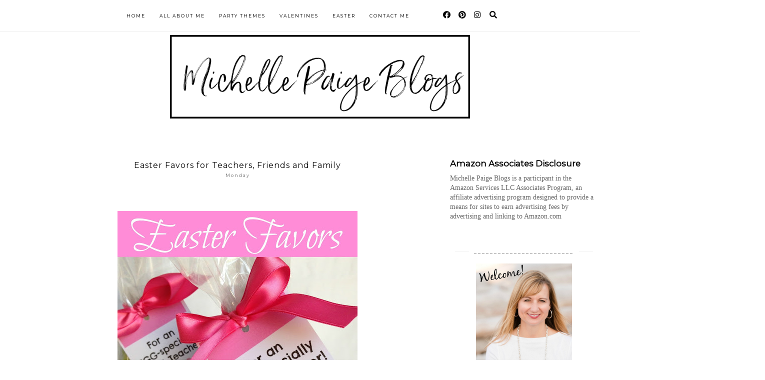

--- FILE ---
content_type: text/html; charset=UTF-8
request_url: http://www.michellepaigeblogs.com/2013/03/easter-favors-for-teachers-friends-and.html
body_size: 35105
content:
<!DOCTYPE html>
<html dir='ltr' lang='en' xmlns='http://www.w3.org/1999/xhtml' xmlns:b='http://www.google.com/2005/gml/b' xmlns:data='http://www.google.com/2005/gml/data' xmlns:expr='http://www.google.com/2005/gml/expr'>
<head>
<meta content='width=1100' name='viewport'/>
<meta content='text/html; charset=UTF-8' http-equiv='Content-Type'/>
<!-- Chrome, Firefox OS and Opera -->
<meta content='#ffffff' name='theme-color'/>
<!-- Windows Phone -->
<meta content='#ffffff' name='msapplication-navbutton-color'/>
<meta content='blogger' name='generator'/>
<link href='http://www.michellepaigeblogs.com/favicon.ico' rel='icon' type='image/x-icon'/>
<link href='http://www.michellepaigeblogs.com/2013/03/easter-favors-for-teachers-friends-and.html' rel='canonical'/>
<link rel="alternate" type="application/atom+xml" title="michelle paige blogs - Atom" href="http://www.michellepaigeblogs.com/feeds/posts/default" />
<link rel="alternate" type="application/rss+xml" title="michelle paige blogs - RSS" href="http://www.michellepaigeblogs.com/feeds/posts/default?alt=rss" />
<link rel="service.post" type="application/atom+xml" title="michelle paige blogs - Atom" href="https://www.blogger.com/feeds/7816208634137797071/posts/default" />

<link rel="alternate" type="application/atom+xml" title="michelle paige blogs - Atom" href="http://www.michellepaigeblogs.com/feeds/4287144305247927512/comments/default" />
<!--Can't find substitution for tag [blog.ieCssRetrofitLinks]-->
<link href='https://blogger.googleusercontent.com/img/b/R29vZ2xl/AVvXsEjMtdJt75EQCdj960X36l28jRiUFR2HhussPg2iQXxkiKRizI-H_LJoqX_-WIohxdwZmHoNDRnK6S03ht3WovZnj9OsFqUu-7J1Q4yZ-jgC7Rhlt2UFEJ6VklRRXznW4Ua94iy5KnnhVGY/w480-h640/Easter+favors.jpg' rel='image_src'/>
<meta content='Easter favor printables for teachers, friends, loved ones @michellepaigeblogs.com' name='description'/>
<meta content='http://www.michellepaigeblogs.com/2013/03/easter-favors-for-teachers-friends-and.html' property='og:url'/>
<meta content='Easter Favors for Teachers, Friends and Family' property='og:title'/>
<meta content='Easter favor printables for teachers, friends, loved ones @michellepaigeblogs.com' property='og:description'/>
<meta content='https://blogger.googleusercontent.com/img/b/R29vZ2xl/AVvXsEjMtdJt75EQCdj960X36l28jRiUFR2HhussPg2iQXxkiKRizI-H_LJoqX_-WIohxdwZmHoNDRnK6S03ht3WovZnj9OsFqUu-7J1Q4yZ-jgC7Rhlt2UFEJ6VklRRXznW4Ua94iy5KnnhVGY/w1200-h630-p-k-no-nu/Easter+favors.jpg' property='og:image'/>
<title>Easter Favors for Teachers, Friends and Family | michelle paige blogs</title>
<meta content='width=device-width,initial-scale=1.0,maximum-scale=1.0' name='viewport'/>
<script src='https://code.jquery.com/jquery-3.3.0.min.js' type='text/javascript'></script>
<script src='https://code.jquery.com/jquery-migrate-3.3.0.min.js' type='text/javascript'></script>
<link crossorigin='anonymous' href='https://use.fontawesome.com/releases/v5.15.3/css/all.css' integrity='sha384-SZXxX4whJ79/gErwcOYf+zWLeJdY/qpuqC4cAa9rOGUstPomtqpuNWT9wdPEn2fk' rel='stylesheet'/>
<style type='text/css'>@font-face{font-family:'Montserrat';font-style:normal;font-weight:400;font-display:swap;src:url(//fonts.gstatic.com/s/montserrat/v31/JTUHjIg1_i6t8kCHKm4532VJOt5-QNFgpCtr6Hw0aXp-p7K4KLjztg.woff2)format('woff2');unicode-range:U+0460-052F,U+1C80-1C8A,U+20B4,U+2DE0-2DFF,U+A640-A69F,U+FE2E-FE2F;}@font-face{font-family:'Montserrat';font-style:normal;font-weight:400;font-display:swap;src:url(//fonts.gstatic.com/s/montserrat/v31/JTUHjIg1_i6t8kCHKm4532VJOt5-QNFgpCtr6Hw9aXp-p7K4KLjztg.woff2)format('woff2');unicode-range:U+0301,U+0400-045F,U+0490-0491,U+04B0-04B1,U+2116;}@font-face{font-family:'Montserrat';font-style:normal;font-weight:400;font-display:swap;src:url(//fonts.gstatic.com/s/montserrat/v31/JTUHjIg1_i6t8kCHKm4532VJOt5-QNFgpCtr6Hw2aXp-p7K4KLjztg.woff2)format('woff2');unicode-range:U+0102-0103,U+0110-0111,U+0128-0129,U+0168-0169,U+01A0-01A1,U+01AF-01B0,U+0300-0301,U+0303-0304,U+0308-0309,U+0323,U+0329,U+1EA0-1EF9,U+20AB;}@font-face{font-family:'Montserrat';font-style:normal;font-weight:400;font-display:swap;src:url(//fonts.gstatic.com/s/montserrat/v31/JTUHjIg1_i6t8kCHKm4532VJOt5-QNFgpCtr6Hw3aXp-p7K4KLjztg.woff2)format('woff2');unicode-range:U+0100-02BA,U+02BD-02C5,U+02C7-02CC,U+02CE-02D7,U+02DD-02FF,U+0304,U+0308,U+0329,U+1D00-1DBF,U+1E00-1E9F,U+1EF2-1EFF,U+2020,U+20A0-20AB,U+20AD-20C0,U+2113,U+2C60-2C7F,U+A720-A7FF;}@font-face{font-family:'Montserrat';font-style:normal;font-weight:400;font-display:swap;src:url(//fonts.gstatic.com/s/montserrat/v31/JTUHjIg1_i6t8kCHKm4532VJOt5-QNFgpCtr6Hw5aXp-p7K4KLg.woff2)format('woff2');unicode-range:U+0000-00FF,U+0131,U+0152-0153,U+02BB-02BC,U+02C6,U+02DA,U+02DC,U+0304,U+0308,U+0329,U+2000-206F,U+20AC,U+2122,U+2191,U+2193,U+2212,U+2215,U+FEFF,U+FFFD;}</style>
<style id='page-skin-1' type='text/css'><!--
/*
=========================================================================
Theme Name 	: MARU
Version 	: 1.6
Designer 	: SkyandStars.co
Website 	: https://www.skyandstars.co
========================================================================= */
@import url('https://fonts.googleapis.com/css2?family=Montserrat:ital,wght@0,300;0,400;1,400&family=Yeseva+One&display=swap');
/*----------------------------------------------------
GENERAL
----------------------------------------------------*/
body {
font: normal normal 11px Montserrat, sans-serif;
color: #000000;
background: #ffffff none repeat scroll top left;
padding: 0;
line-height: 120%!important;
margin: 0;
padding: 0;
}
a, input, button {
-webkit-transition: all 0.2s ease-in-out;
-moz-transition: all 0.2s ease-in-out;
-ms-transition: all 0.2s ease-in-out;
-o-transition: all 0.2s ease-in-out;
transition: all 0.2s ease-in-out;
}
a:link {
text-decoration: none;
color: #787878;
}
a:visited {
text-decoration: none;
color: #787878;
}
a:hover {
text-decoration: none;
color: #000000;
}
h1, h2, h3, h4, h5, h6 {
font-weight: 600;
}
/*----------------------------------------------------
LAYOUT
----------------------------------------------------*/
.content {
margin: 0 auto;
max-width: 1100px;
width: 100%;
background-color: #ffffff;
}
.content-inner {
padding: 0;
}
.section {
margin: 0
}
.post-body ol li {
list-style: auto!important
}
.post-body ul li {
list-style: disc
}
.widget.Blog ol li {
list-style: decimal!important
}
.widget.Blog #comment-holder ol li {
list-style: none!important
}
/*----------------------------------------------------
LAYOUT
----------------------------------------------------*/
.column-content {width: 770px; padding-right: 40px; float: left; display: inline-block;}
.sidebar-content {width: 280px; float: right; display: inline-block;}
/*----------------------------------------------------
SCROLLBAR
----------------------------------------------------*/
/* width */
::-webkit-scrollbar {
width: 10px;
}
/* Track */
::-webkit-scrollbar-track {
background: #f7f7f7;
}
/* Handle */
::-webkit-scrollbar-thumb {
background: #edeaea;
}
/* Handle on hover */
::-webkit-scrollbar-thumb:hover {
background: #e0e0e0;
}
/*----------------------------------------------------
NAVIGAITON
----------------------------------------------------*/
body .navbar {display: none;}
.topbar-right {
float: none;
padding: 0;
display: inline-block;
width: 180px;
}
#topmenuwrap {
width: 100%;
padding: 0;
padding: 0;
margin: 0 auto;
text-transform: uppercase;
text-align: center;
letter-spacing:1px;
z-index: 99999;
background-color: #ffffff;
position: fixed;
top:0;
min-height: 45px;
border-bottom: 1px solid #eee;
}
#topmenuwrap .widget {margin:0}
#topmenuwrap .tabs-inner {
padding: 0
}
#TOP-MENU {
float: none;
padding: 0;
display: inline-block;
}
#TOP-MENU .widget {
display: inline-table;
position: relative;
width: auto;
margin:0 auto;
font: normal normal 9px Montserrat, sans-serif;
color: #000000;
}
#SOCIAL-MEDIA h2 {display: none}
#TOP-MENU .widget h2.title, #TOP-MENU .widget h2 {display: none}
.tabs-inner .widget ul {
text-align: center;
width: 100%;
margin: 0;
padding: 0;
}
.widget.PageList li {
display: inline-block;
float: none;
position: relative;
}
.PageList li a {
padding: 0;
}
.PageList li.selected a {
font-weight: normal;
}
.PageList LI A {color: #000000}
.PageList LI A:hover {color: #9e9e9e}
/* posisi sosial media kalau di mobil */
#SOCIAL-MEDIA {
float: none;
padding: 0;
position: relative;
z-index:100;
display: inline-block;
}
/* utk menu mobile */
#nav-trigger {
position: relative;
left: 5%;
top: 0;
display: none;
z-index: 1000;
width: 75px;
}
#nav-trigger span {
display: block;
cursor: pointer;
text-transform: uppercase;
padding: 0;
line-height: 45px;
font-size: 18px;
width: 100%;
text-align: left;
color: #000000;
}
#nav-mobile {
position: relative;
display: none;
}
.topmenu .menu {
width: 100%;
padding: 0;
box-sizing: border-box;
text-align: left;
z-index: 10;
}
.topmenu .menu ul,
.topmenu .menu li{
padding: 0;
}
/*first level*/
.topmenu .menu > ul {
width: 100%;
position: relative;
display: inline-block;
}
.topmenu .menu ul li {
padding: 0;
position: relative;
line-height: 45px;
margin-right: 25px;
letter-spacing: 2px;
}
/* buka submenu dg hover */
#TOP-MENU .widget li.sharewidth:hover .level-two,
#TOP-MENU .widget .level-two li.sharewidth:hover .level-three {
display: block;
}
/*Drop Down Toggle Links*/
.menu .fa-angle-down,
.menu .fa-angle-right {
display: none;
}
.menu .fa{
border: 1px solid #000;
border-radius: 2px;
padding: 3px 0px;
color: #000000!IMPORTANT;
margin: 0 10px;
}
.menu fa a{
font-size: 0;
padding: 0 !important;
}
.menu fa a:hover,
.menu fa a:focus{
cursor: pointer;
}
.menu .nav .parent.sharewidth > a:after {
content : ' \f107';
font-family:'Font Awesome 5 Free'!important;
font-weight: 900;
}
/* Second Level */
.menu .level-two{
display: none;
position: absolute;
background: #ffffff;
top: 100%;
left: 50%;
width: 175px;
z-index: 999;
margin : 0 0 0 -90px;
border: 1px solid #eee;
}
.menu .level-two > li{
display: block;
background: transparent;
padding: 0;
transition: .3s all ease;
position: relative;
white-space: nowrap;
width: 100%;
line-height: normal!important;
}
.menu .level-two > li a {
width: 100%;
display: block;
padding: 10px;
box-sizing: border-box;
text-align: center;
}
/* List Items with Sub Menus*/
.menu .sharewidth > a {
display: inline-block;
width: auto;
}
.menu .child-item.sharewidth > a:after {
content : ' \f105';
font-family:'Font Awesome 5 Free'!important;
font-weight: 900;
}
/*.menu .child-item .fa-angle-right {
display: none;
}*/
.menu .level-three{
display: none;
position: absolute;
left: 100%;
top: -1px;
background: #ffffff;
width: 175px;
border: 1px solid #eee;
}
.menu .level-three li {
display: block;
background: transparent;
padding: 0;
transition: .3s all ease;
position: relative;
white-space: nowrap;
width: 100%;
line-height: normal!important;
}
.menu .level-three li a {
padding: 10px;
}
.menu .level-two > li a {
background-color: #ffffff;
}
.menu .level-two > li a:hover {
background-color: #ffffff;
}
/*--------------------------------------------------------------
Search
--------------------------------------------------------------*/
#tsearch {
position: fixed;
top: 0px;
left: 0px;
width: 100%;
height: 100%;
background-color: rgba(0, 0, 0, 0.7);
-webkit-transition: all 0.5s ease-in-out;
-moz-transition: all 0.5s ease-in-out;
-ms-transition: all 0.5s ease-in-out;
-o-transition: all 0.5s ease-in-out;
transition: all 0.5s ease-in-out;
-webkit-transform: translate(0px, -100%) scale(0, 0);
-moz-transform: translate(0px, -100%) scale(0, 0);
-ms-transform: translate(0px, -100%) scale(0, 0);
-o-transform: translate(0px, -100%) scale(0, 0);
transform: translate(0px, -100%) scale(0, 0);
opacity: 0;
display: none;
}
#tsearch.open {
-webkit-transform: translate(0px, 0px) scale(1, 1);
-moz-transform: translate(0px, 0px) scale(1, 1);
-ms-transform: translate(0px, 0px) scale(1, 1);
-o-transform: translate(0px, 0px) scale(1, 1);
transform: translate(0px, 0px) scale(1, 1);
opacity: 1;
z-index: 106;
display: block;
}
.searchwrap {
position: absolute;
top: 50%;
left: 0;
width: 100%;
}
#searchthis {
overflow: hidden;
width: 60%;
margin:0 auto;
border-bottom: 1px solid #ffffff;
}
#tsearch #search-box {
background: transparent;
border: none;
font-size: 16px;
text-align: left;
outline: none;
padding: 10px;
width: 80%;
color: #ffffff;
text-transform: uppercase;
}
#tsearch .close {
position: fixed;
top: 10px;
right: 25px;
opacity: 1;
font-size: 16px;
color: #fff;
padding: 25px;
}
.btnsearch {
width: 50px;
text-align: right;
float: right;
font-size: 16px;
cursor: pointer;
padding: 10px;
margin: 0;
color: #ffffff;
background: none;
border: none;
line-height: 30px;
}
.btnsearch:hover {
color: #606060;
}
#tsearch {
color: #000000;
}
#tsearch:hover {
color: #9e9e9e;
}
#tsearch .close:hover{
color: #9e9e9e;
cursor: pointer;
}
#search-box {
color: #ffffff;
border: none;
cursor: pointer;
margin-left: 5px;
padding: 0;
width: 240px;
line-height: 30px;
background: transparent;
float:left;
}
.searchicon {
font-size: 15px;
margin-left: 8px;
color: #000000;
}
.topsearch {
text-align: right;
display: inline-block;
width: auto;
}
/* ------------- SOSMED ------------- */
#socmedicons {
font-size: 15px;
margin: 0;
padding: 0;
text-align: center;
}
#socmedicons a {
color: #000000;
display: inline-block;
padding: 0 5px;
}
#socmedicons a:hover {
color: #9e9e9e;
}
#topmenuwrap #socmedicons a:hover {
color: #9e9e9e;
}
#topmenuwrap #socmedicons {
position:relative;
z-index:9999;
}
aside #socmedicons {
z-index:1
}
/* Header
----------------------------------------------- */
header {
padding: 70px 0;
width: 100%;
margin: 0 auto;
}
header .widget {
margin-bottom: 0;
}
#Header1 #header-inner img {
margin: 0 auto;
max-width: 600px;
text-align: center;
width: 100%;
height: auto;
}
.Header h1 {
font: normal normal 70px 'Yeseva One', cursive;
font-weight:300;
color: #000000;
display: block;
text-align: center;
margin-bottom: 0;
line-height: normal;
padding: 0;
}
.Header h1 a {
color: #000000;
}
.Header .description {
font: normal normal 9px Montserrat, sans-serif;
letter-spacing:2px;
color: #787878;
text-transform: uppercase;
display: block;
text-align: center;
margin:0;
padding:0;
}
.header-inner .Header .titlewrapper {
padding: 0 30px;
}
.header-inner .Header .descriptionwrapper {
padding: 0;
}
/*----------------------------------------------------
POSTS
----------------------------------------------------*/
.post {
margin-bottom: 0px;
position: relative;
}
.post blockquote {
background:#f6f6f6 url(http://i.imgur.com/1ezuDya.png) 10px 20px no-repeat;
border: dotted 1px #ddd;
margin: 30px;
padding: 20px 30px 30px 40px;
}
.post-label {
display: block;
text-align: center;
margin-bottom: 10px;
font-size: 10px;
}
.date-header {
font: normal normal 9px Montserrat, sans-serif;
font-weight: 400;
text-align: center;
display: block!important;
margin: 5px auto 0;
}
.date-header span {
color: #6d6d6d;
margin: 0 0 5px;
letter-spacing:2px;
}
.main-inner {
padding:20px 0;
}
.main-inner .column-center-inner,
.main-inner .column-center-inner .section,
.main-inner .column-center-inner,
.main-inner .column-left-inner,
.main-inner .column-right-inner {
padding: 0!important;
margin: 0;
}
.post-title {
font: normal normal 16px Montserrat, sans-serif;
font-weight: normal;
margin-bottom: 0;
margin-top: 0;
text-align: center;
color: #000000;
letter-spacing: 1px;
}
.post-title a {
color: #000000;
}
.post-title a:hover {
color: #9e9e9e;
}
.post-body {
line-height: 2.4em;
position: relative;
}
.post-body .separator a {
margin-left: 0!important;
margin-right: 0!important;
border-bottom: none!important;
}
.post-body img, #Header1_headerimg, .widget.Image {
max-width: 100%;
height: auto;
}
.post-body img, .post-body .tr-caption-container, .Profile img, .Image img, .BlogList .item-thumbnail img {
padding: 2px;
}
.post-body img, .post-body .tr-caption-container {
padding: 0;
}
.post-body .tr-caption-container img {
padding: 0;
width: 100%;
height: auto;
background: transparent;
border: none;
}
.post-header {
margin: 0 0 1.5em;
line-height: 1.6;
font-size: 90%;
}
.jump-link a {
display: block;
text-align: center;
text-transform: uppercase;
color: #484848!important;
background-color: #fff;
border:1px solid #484848;
font: normal normal 9px Montserrat, sans-serif;
letter-spacing: 1px;
padding: 10px 5px;
width: 120px;
margin: 30px auto 0;
}
.jump-link a:hover {
color: #000000!important;
border:1px solid #000000;
}
.status-msg-wrap {
font-size: 12px;
text-transform: uppercase;
border: none;
background-color: none;
font: sans-serif;
margin:0 0 20px;
padding: 20px 0;
width:100%;
text-align: center;
}
.status-msg-border {
border: none}
status-msg-hidden {display: none}
.status-msg-body {
background-color: white
}
.widget .post-body ul, .widget .post-body ol {
line-height: 2.4em;
padding: 0 4em;
margin: .5em 0;
}
td.tr-caption {font-size: 10px;}
/*----------------------------------------------------
POST FOOTER
----------------------------------------------------*/
.post-footer {
font: normal normal 9px Montserrat, sans-serif;
font-size: 11px;
line-height:22px;
margin: 20px 0 10px;
color: #666666;
padding: 0 0 3px;
background-color: none;
position: relative;
text-transform: uppercase;
letter-spacing: 2px;
overflow: auto;
border-bottom: 1px solid #eee;
position: relative;
}
.post-footer a {
color:#666666
}
.addthis_toolbox a {
color: #9f9f9f
}
.post-footer a:hover,
.addthis_toolbox a:hover {
color:#000000;
}
.post-author,
.post-timestamp,
.post-icons {
display: none;
}
.post-footer .post-labels {
font-size: 10px;
text-align: left;
width: 45%;
float: left;
display: inline-block;
margin: 0 auto 5px;
letter-spacing: 1px;
}
.post-label a,
.post-labels a {
color: #000000;
}
.post-label a:hover,
.post-labels a:hover {
color: #000000;
}
.post-comment-link {
margin-right: 0!important;
}
.sharedissbox {
margin: 0 auto;
padding: 0;
text-align: right;
text-transform: uppercase;
letter-spacing: 3px;
}
.sharetitle {
text-align: center;
letter-spacing: 3px;
text-transform: uppercase;
margin-bottom: 10px;
}
.addthis_toolbox {
width: 50%;
float: right;
display: inline-block;
margin: 0 auto;
}
.sharedis a {
display: inline-block;
padding: 0 3px;
text-align: center;
font-size: 14px;
margin: 0 1px;
}
/*----------------------------------------------------
SUBSCRIBE
----------------------------------------------------*/
#mc_embed_signup input[type='Email'] {
width: 100%;
padding: 0;
border: 1px solid #dddddd;
margin-bottom: 9px;
color: #888;
font: normal normal 11px Montserrat, sans-serif;
line-height: 40px;
}
#mc_embed_signup input[type='Submit'] {
width: 100%;
padding: 12px 8px;
text-transform: uppercase;
background-color: #000;
color: #fff;
border: 0;
letter-spacing: 2px;
font-size: 11px;
cursor: pointer;
}
/*----------------------------------------------------
COMMENTS
----------------------------------------------------*/
#comments {
margin-top: 0;
border-top: 1px solid #eee;
padding-top: 20px;
}
#comment-holder ol {
/*margin-left: 0;
padding-left: 0;
overflow: hidden;*/
}
#comments a {
color: #787878;
}
#comments a:hover {
color: #000000;
}
#comments .comment-author {
padding-top: 1.5em;
background-position: 0 1.5em;
}
#comments .comment-author:first-child {
padding-top: 0;
border-top: none;
}
.avatar-image-container {
margin: .2em 0 0;
float: left;
width: 40px;
height: 40px;
text-align: left;
margin-right: 8px;
}
.comments comment-post-message,
.comments .continue a {
font-size: 14px;
font-style: normal;
letter-spacing: 0px;
display: block;
text-align: left;
margin: .75em 0 0;
font-weight:400;
text-transform: uppercase;
}
.comments .comments-content .icon.blog-author {
background-repeat: no-repeat;
background-image: url([data-uri]);
}
.comments .comment-thread.inline-thread {
background-color: #fff;
}
.comments .continue {
border-top:none;
}
.comments .comments-content .user {
font-weight:normal
}
.comments .comment .comment-actions a:hover {
text-decoration: none
}
.comment-actions,
.comment .thread-count {
display: none
}
span.blog-admin {
display: none;
}
.comment-block {margin-bottom: 20px;}
#top-ra {padding-left: 0}
/*----------------------------------------------------
INSTAGRAM
----------------------------------------------------*/
.blog-feeds, .post-feeds {
display: none
}
.InstaContainer {
padding: 50px 0 0
}
.InstaContainer .widget {
margin:0
}
.InstaContainer h3.title {
display: block;
padding: 10px 0;
text-align: center;
font-size: 12px;
letter-spacing: 3px;
text-transform: uppercase;
}
#instagram-feed a img {opacity: 1}
#instagram-feed a img:hover {opacity: 0.8}
/*----------------------------------------------------
FOOTER COPYRIGHT
----------------------------------------------------*/
footer {
font-size: 9px;
color: #8c8c8c;
text-align:center;
padding: 15px 0;
text-transform: uppercase;
letter-spacing: 1px
}
footer .widget {
margin: 0;
}
footer a {
color: #8c8c8c;!important
}
footer a:hover {
color: #000000;
}
footer .foot.section {
display:inline-block
}
.widget.Attribution {
7margin: 0!important
}
.Attribution .blogger {
display: none;
}
#skyfooter{
display: inline-block;
text-align: center;
color: #8c8c8c;
padding:0
}
#back-top {
position: fixed;
bottom: 15px;
right : -60px;
z-index: 9999;
font-size: 18px;
}
#back-top a {
width: 100px;
display: block;
color: #000;
text-decoration: none;
/* transition */
-webkit-transition: 1s;
-moz-transition: 1s;
transition: 1s;
}
#back-top a:hover {
color: #000000;
}
/*----------------------------------------------------
RELATED POSTS
----------------------------------------------------*/
#related-posts {
width:100%;
position: relative;
border-top: 1px solid #f6f6f6;
margin-top: 25px;
padding-top: 15px;
overflow: hidden;
}
#related-posts h4 {
margin: 0;
text-align: center;
text-transform: uppercase;
letter-spacing: 2px;
font-size: 12px;
padding-bottom: 15px;
}
#relatedwrap {
width: 100%;
}
#related_item {
width: 24%;
margin:0 3px;
padding:0px;
float: left;
position: relative;
}
#related_item img {
height: auto;
max-width: 100%;
}
#related_item a {
width: 100%;
height: 100%;
margin: 0!important;
}
.relimg_container {
background-position: center center;
background-size: cover;
}
.related_title {
position: absolute;
top: 0;
left: 0;
width: 100%;
height: 100%;
opacity:0;
background-color: rgba(255, 255,255, 0.5);
color: #000000;
}
#related_item a:hover .related_title {
opacity: 1;
-webkit-transition:all 0.5s ease-in-out;
-moz-transition:all 0.5s ease-in-out;
-o-transition:all 0.5s ease-in-out;
-ms-transition:all 0.5s ease-in-out;
transition:all 0.5s ease-in-out;
color: #000000;
}
.rel_a {
display: table;
width: 100%;
height: 100%;
}
.rel_b {
display: table-cell;
text-align: center;
vertical-align: middle;
height: 100%;
}
.rel_c {
width:100%;
margin:0 auto;
padding: 0;
}
/*----------------------------------------------------
GADGETS/WIDGETS
----------------------------------------------------*/
.sidebar .section {
padding-right:1.5%;
}
.sidebar ul {
padding-left: 0;
}
.sidebar-content .widget .title {
font: normal normal 10px Montserrat, sans-serif;
color: #000000;
text-align: center;
display: block;
margin-bottom: 10px;
letter-spacing: 3px;
padding: 5px 0;
text-transform: uppercase;
position: relative;
}
.sidebar-content .widget .title span {
background-color: #ffffff;
position: relative;
padding:0 10px;
}
.sidebar-content .widget .title:before {
border-bottom:1px solid #f1f1f1;
position: absolute;
bottom: 50%;
content: "";
display: block;
width:100%;
}
#Image100 .widget-content {
text-align: center
}
#Image100 .widget-content img {
width: 200px;
height: auto;
border-radius: 1000px;
-webkit-border-radius: 1000px;
opacity:1
}
#Image100 .caption {
display:block;
text-align: center;
}
#searchwrap {
border: 1px solid #ddd;
width: 90%;
background: url(http://i.imgur.com/MuEhcJO.png) no-repeat 97% 13px;
padding: 10px 20px 10px 0;
}
#search-box {
color: #000;
border: none;
cursor: pointer;
margin-left: 0;
padding: 0 0 0 10px;
width: 95%;
font-family: Lato; font-size: 11px;
}
input.gsc-input {
padding : 7px 5px;
border:1px solid #f1f0f0;
}
input.gsc-search-button {
border: none;
background: #000;
color: #fff;
padding : 7px 5px;
cursor: hand;
}
input.gsc-search-button:hover {
border: none;
background: #000;
color: #fff;
padding : 7px 5px;
cursor: pointer;
}
select#BlogArchive1_ArchiveMenu {
width: 100%;
padding: 5px 10px!important;
border: 1px solid #eee;
font:normal normal 11px Montserrat, sans-serif;
font-size: 11px;
color: #999;
}
.widget li, .BlogArchive #ArchiveList ul.flat li {
list-style: none;
margin: 0;
padding: 0
}
.sidebar .widget {
margin-bottom: 50px;
padding: 10px 0;
text-align: center;
line-height:25px;
}
/*.sidebar .widget img {
max-width: 100%;
height: auto
}*/
#CustomSearch1_form input.gsc-input {
border: 1px solid #eee;
padding: 7px 5px;
font:normal normal 11px Montserrat, sans-serif;
font-size: 11px;
}
#CustomSearch1_form input.gsc-search-button {
background: #eee none repeat scroll 0 0;
border: medium none;
color: #999999;
padding: 5px;
font:normal normal 11px Montserrat, sans-serif;
font-size: 11px;
}
#CustomSearch1_form input.gsc-search-button:hover {
background: #000000 none repeat scroll 0 0;
border: medium none;
color: #ffffff;
cursor: pointer;
padding: 5px;
}
#ArchiveList .toggle {
position: absolute;
width:100%;
z-index:10;
height: 22px;
left:0;
}
#ArchiveList .zippy {display: none}
.BlogArchive #ArchiveList ul {margin-bottom: 5px; padding-left: 0}
.BlogArchive #ArchiveList ul li { font-size: 11px; text-align: center; text-transform: uppercase; padding-left:0}
#ArchiveList li.archivedate.expanded:before {
content:"-";
}
#ArchiveList li.archivedate.collapsed:before {
content:"+";
}
#ArchiveList ul ul li.archivedate.collapsed:before,
#ArchiveList ul ul li.archivedate.expanded:before {content:"";}
#ArchiveList li.archivedate .post-count {display: none}
#ArchiveList li.archivedate ul li .post-count{display: inline}
#ArchiveList a.post-count-link  {display: inline}
.BlogArchive #ArchiveList ul ul li {padding:10px 0 0}
.home-link {
display: none;
}
#blog-pager {margin:1em 0}
.blog-pager {
font-size: 11px;
color: #000000;
text-align: center;
display: block;
margin-bottom: 10px;
padding: 5px 0;
overflow: auto;
}
.blog-pager #blog-pager-newer-link {width: 45%; overflow: hidden;text-align: left; float: left;}
.blog-pager .blog-pager-newer-link i {float: left; width: 20px; font-size: 20px; padding-top: 8px;}
.blog-pager .blog-pager-newer-link span {float: left; text-align: left; line-height: 22px;}
.blog-pager #blog-pager-older-link {width: 45%; overflow: hidden; text-align: right; float: right;}
.blog-pager .blog-pager-older-link i {float: right; width: 20px; font-size: 20px; padding-top: 8px;}
.blog-pager .blog-pager-older-link span {float: right; text-align: right; line-height: 22px;}
.blogpager1 {text-transform: uppercase!important; font-weight: bold;}
.blog-pager a:hover {color: #000}
.blog-pager-newer-title, .blog-pager-older-title {
text-transform: normal!important;
font-size: 11px!important;
}
.blog-pager-older-link, .home-link, .blog-pager-newer-link {
background: none;
}
#blog-pager a {
padding: 10px;
color: #484848;
line-height:40px;
}
#blog-pager a:hover {
color: #000000;
}
.widget {
margin: 0 0 30px;
}
.widget .zippy {
color: #000;
}
.widget .popular-posts ul {
list-style: none;
padding-left: 0;
}
/* ------------- Popular Posts ------------- */
.PopularPosts {position: relative}
.PopularPosts img {
max-width: 270px;
height: 270px;
object-fit: cover;
width: 100%;
}
.PopularPosts .item-thumbnail {
margin:0; padding:0
position: absolute!important;
left: 0;
margin: 0!important;
padding: 0;
width: 100%;
height: 100%;
display: inline-block;
vertical-align: top;
}
.PopularPosts .post-title {
position: absolute;
top: 42%;
width: 100%;
opacity: 0.8;
font-size: 12px;
}
.PopularPosts .post-title a {
background-color: #fff;
width: 70%;
display: block;
margin: 0 auto;
padding: 8px 0;
text-align: center;
color: #000; margin-bottom: 5px;
}
/*----------------------------------------------------
SOCIAL MEDIA
----------------------------------------------------*/
aside #socmedicons a {
color:#848484;
padding:5px;
margin:2px;
line-height: normal;
text-align: center;
}
#aside #socmedicons a:hover {
color:#000000;
}
/* end */
/*----------------------------------------------------
RESPONSIVE MOBILE 1100px
----------------------------------------------------*/
@media screen and (max-width: 1100px) {
.main-outer {padding:0 20px;}
.column-content {width: 70%; padding-right:30px}
.sidebar-content {width: 25%; margin-right:20px}
}
/*----------------------------------------------------
RESPONSIVE MOBILE 1024px
----------------------------------------------------*/
@media screen and (max-width: 1024px) {
.content {
max-width: 1000px;
width: 100%;
}
.Header h1 {font-size: 45px;}
.topwrap {width:100%; line-height: 45px;}
#left-menu {padding-left:10px;}
}
/*----------------------------------------------------
RESPONSIVE MOBILE 960px
----------------------------------------------------*/
@media screen and (max-width: 960px) {
.column-content {width: 65%; padding-right:0px}
.sidebar-content {width: 28%; margin-right:20px}
#related_item {width: 23%;}
/* start mobile menu at this point yo */
#topmenuwrap {
background-color: #ffffff;
position: relative;
top:0;
width: 100%;
z-index: 99999;
text-align: left;
}
.topwrap {width:100%}
#topmenuwrap .widget h2 {display:none}
#nav-trigger {
display: block;
}
.topbar-right {
width: auto;
padding-right: 15px;
position: absolute;
top: 0;
right: 20px;
z-index: 99999;
}
#TOP-MENU {
display: none;
position: relative;
top: 0;
padding-left: 5%;
}
#nav-mobile {
display: block;
}
#TOP-MENU,
#TOP-MENU .widget {
width: 100%;
padding: 0;
}
#TOP-MENU {
position: relative;
top: 0;
font-size: 12px;
}
.topmenu .menu {
width: 90%;
margin: 0 auto;
}
.topmenu .menu,
.menu .level-two,
.menu .level-three {
position: relative;
}
.menu .level-two,
.menu .level-three {
width: 100%;
lefT: auto;
top: auto;
margin: 0;
border: 0;
}
.menu .level-three li a {
padding: 10px 30px;
}
/* ------------- MOBILE MENU ------------- */
.topmenu .menu ul li {
line-height: 45px;
margin-right: 0;
}
#nav-mobile .PageList LI A {
display: block;
width:100%;
text-align: left;
padding-left: 10px;
}
.menu .level-two > li a,
.menu .level-three li a {
text-align: left;
}
.menu .nav .parent.sharewidth > a:after,
.menu .child-item.sharewidth > a:after {
content: none!important;
}
#nav-mobile {}
#nav-mobile .widget {
font: normal normal 9px Montserrat, sans-serif;
color: #000000;
display: none;
list-style-type: none;
position: relative;
left: 0;
right: 0;
margin:0 auto;
text-align: left;
background: #ffffff;
z-index: 999989;
padding: 0px;
text-transform:uppercase;
top: 30px;
}
#nav-mobile, #nav-mobile a {
color: #000000;
font: normal normal 9px Montserrat, sans-serif;
line-height: 40px;
}
#nav-mobile a:hover {
color: #9e9e9e
}
.widget.PageList li {
display: block;
}
#nav-mobile .widget.PageList .widget-content li {
line-height: 40px;
}
.menu .fa-angle-down,
.menu .child-item .fa-angle-right {
position: absolute;
top: 0;
right: 0;
width: 50px;
display: block;
height: 35px;
line-height: 45px;
font-size: 18px;
z-index: 5;
text-align: right;
cursor: pointer;
color: #000000!IMPORTANT;
}
.menu .fa {
border: none;
font-weight: bold;
font-size: 14px;
}
.menu .nav .parent.sharewidth &gt; a:after,
.menu .child-item.sharewidth &gt; a:after {
content: none!important;
}
/* buka submenu dg hover */
#TOP-MENU .widget li.sharewidth:hover .level-two,
#TOP-MENU .widget .level-two li.sharewidth:hover .level-three {
display: none;
}
}
/*----------------------------------------------------
RESPONSIVE MOBILE 768px
----------------------------------------------------*/
@media screen and (max-width: 768px) {
.column-content {width: 100%; float:none; display:block; padding-right:0}
.column-center-outer {width:100%; padding:0; float: none; border-right:none}
.column-right-outer {width:100%; padding:0; float: none; border-right:none}
.sidebar-content {width: 70%; float:none; display:block; margin:0 auto}
header {
padding: 40px 0 50px;
}
.post-comment-link {float:none; display: block; text-align: center; border:none; position: relative;}
.addthis_toolbox {float:right; display: inline-block; text-align: right; border:none; position: relative;}
.post-labels {float: left; display: inline-block; text-align: left;}
#related_item {width: 24%;}
}
/*----------------------------------------------------
RESPONSIVE MOBILE 640px
----------------------------------------------------*/
@media screen and (max-width: 640px) {
.header-inner .section {
margin: 0 auto;
}
.post {
padding: 0 15px
}
header {
padding: 30px 0;
}
.Header h1 {
font-size: 30px;
letter-spacing: 1px;
}
.main-outer {margin-top: 25px;}
.column-content {
float: none;
width: 100%;
}
.sidebar-content {
float: none;
width: 80%;
margin: 0 auto;
}
#related_item {width: 23%;}
#tsearch #search-box {
width: 70%;
}
/*----------------------------------------------------
RESPONSIVE MOBILE 480px
----------------------------------------------------*/
@media screen and (max-width: 480px) {
#related_item {
width: 45%;
margin: 5px;
}
}
}

--></style>
<style id='template-skin-1' type='text/css'><!--
/*----------------------------------------------------
BACKEND
----------------------------------------------------*/
body#layout header,
body#layout .column-content,
body#layout div.section,
body#layout #navbar,
body#layout #topmenuwrap {
margin: 0 auto;
width: 90%;
}
body#layout .topwrap .widget {
width: 100%
}
body#layout div.topmenu {
height: auto
width: 47%;
float: left;
}
body#layout div.topbar-right {
height: auto
width: 47%;
float: right;
}
body#layout .column-content .main {
width: 55%;
display: inline-block;
float: left;
}
body#layout .column-content .sidebar {
width:38%;
float: right;
}
body#layout .topwrap div.topmenu,
body#layout .topwrap .topbar-right {
width: 45%;
display: inline-block;
vertical-align: top;
}
body#layout .topwrap .socmedwrap,
body#layout .foot {
width: 100%;
}
--></style>
<!-- cuma di home dan archives -->
<script type='text/javascript'>
        (function(i,s,o,g,r,a,m){i['GoogleAnalyticsObject']=r;i[r]=i[r]||function(){
        (i[r].q=i[r].q||[]).push(arguments)},i[r].l=1*new Date();a=s.createElement(o),
        m=s.getElementsByTagName(o)[0];a.async=1;a.src=g;m.parentNode.insertBefore(a,m)
        })(window,document,'script','https://www.google-analytics.com/analytics.js','ga');
        ga('create', 'UA-40749776-1', 'auto', 'blogger');
        ga('blogger.send', 'pageview');
      </script>
<!--Related Posts with thumbnails Scripts and Styles Start-->
<script type='text/javascript'>
//<![CDATA[
var relatedTitles=new Array();var relatedTitlesNum=0;var relatedUrls=new Array();var thumburl=new Array();function related_results_labels_thumbs(json){for(var i=0;i<json.feed.entry.length;i++){var entry=json.feed.entry[i];relatedTitles[relatedTitlesNum]=entry.title.$t;try{thumburl[relatedTitlesNum]=entry.gform_foot.url}catch(error){s=entry.content.$t;a=s.indexOf("<img");b=s.indexOf("src=\"",a);c=s.indexOf("\"",b+5);d=s.substr(b+5,c-b-5);if((a!=-1)&&(b!=-1)&&(c!=-1)&&(d!="")){thumburl[relatedTitlesNum]=d}else thumburl[relatedTitlesNum]='http://2.bp.blogspot.com/-ex3V86fj4dQ/UrCQQa4cLsI/AAAAAAAAFdA/j2FCTmGOrog/s1600/no-thumbnail.png'}if(relatedTitles[relatedTitlesNum].length>35)relatedTitles[relatedTitlesNum]=relatedTitles[relatedTitlesNum].substring(0,35)+"...";for(var k=0;k<entry.link.length;k++){if(entry.link[k].rel=='alternate'){relatedUrls[relatedTitlesNum]=entry.link[k].href;relatedTitlesNum++}}}}function removeRelatedDuplicates_thumbs(){var tmp=new Array(0);var tmp2=new Array(0);var tmp3=new Array(0);for(var i=0;i<relatedUrls.length;i++){if(!contains_thumbs(tmp,relatedUrls[i])){tmp.length+=1;tmp[tmp.length-1]=relatedUrls[i];tmp2.length+=1;tmp3.length+=1;tmp2[tmp2.length-1]=relatedTitles[i];tmp3[tmp3.length-1]=thumburl[i]}}relatedTitles=tmp2;relatedUrls=tmp;thumburl=tmp3}function contains_thumbs(a,e){for(var j=0;j<a.length;j++)if(a[j]==e)return true;return false}function printRelatedLabels_thumbs(){for(var i=0;i<relatedUrls.length;i++){if((relatedUrls[i]==currentposturl)||(!(relatedTitles[i]))){relatedUrls.splice(i,1);relatedTitles.splice(i,1);thumburl.splice(i,1);i--}}var r=Math.floor((relatedTitles.length-1)*Math.random());var i=0;if(relatedTitles.length>0)document.write('<h4>'+relatedpoststitle+'</h4>');document.write('<div style="clear: both;"/>');while(i<relatedTitles.length&&i<20&&i<maxresults){document.write('<div id="related_item"><a style="text-decoration:none;margin:0 4px 10px 0;float:left;');if(i!=0)document.write('"');else document.write('"');document.write(' href="'+relatedUrls[r]+'"><div class="relimg_container" style="background-image: url('+thumburl[r]+')"><img src="https://1.bp.blogspot.com/-iwBLVNJLX84/W2lVD3NkjNI/AAAAAAAAEuQ/reO0HHxLrG4pYatRMbpS3RZ7tw0Bo-s0gCLcBGAs/s320/trans.png"></div><div class="related_title"><div class="rel_a"><div class="rel_b"><div class="rel_c"> '+relatedTitles[r]+' </div></div></div></div></a></div>');if(r<relatedTitles.length-1){r++}else{r=0}i++}document.write('</div>');relatedUrls.splice(0,relatedUrls.length);thumburl.splice(0,thumburl.length);relatedTitles.splice(0,relatedTitles.length)}
//]]>
</script>
<!-- end related -->
<!-- home-->
<script type='text/javascript'>
posts_no_thumb_sum = 0;
posts_thumb_sum = 0;
img_thumb_height ='';
img_thumb_width ='';
</script>
<script type='text/javascript'>
//<![CDATA[
function removeHtmlTag(strx,chop){
if(strx.indexOf("<")!=-1)
{
var s = strx.split("<");
for(var i=0;i<s.length;i++){
if(s[i].indexOf(">")!=-1){
s[i] = s[i].substring(s[i].indexOf(">")+1,s[i].length);
}
}
strx = s.join("");
}
chop = (chop < strx.length-1) ? chop : strx.length-2;
while(strx.charAt(chop-1)!=' ' && strx.indexOf(' ',chop)!=-1) chop++;
strx = strx.substring(0,chop-1);
return strx+'...';
}
function createSummaryAndThumb(pID, pURL, pTITLE){
var div = document.getElementById(pID);
var imgtag = "";
var img = div.getElementsByTagName("img");
var summ = posts_no_thumb_sum;
if(img.length>=1) {
imgtag = '<div class="posts-thumb"><a href="'+ pURL +'" title="'+ pTITLE+'"><span class="postimg_bg" style="background-image: url('+img[0].src+');"></span></a></div>';
summ = posts_thumb_sum;
}

var summary = imgtag + '<div style="display:none">' + removeHtmlTag(div.innerHTML,summ) + '</div>';
div.innerHTML = summary;
}
//]]>
</script>
<!--End-->
<link href='https://www.blogger.com/dyn-css/authorization.css?targetBlogID=7816208634137797071&amp;zx=0615d394-4c10-4a46-bf1d-21fb79be7c5e' media='none' onload='if(media!=&#39;all&#39;)media=&#39;all&#39;' rel='stylesheet'/><noscript><link href='https://www.blogger.com/dyn-css/authorization.css?targetBlogID=7816208634137797071&amp;zx=0615d394-4c10-4a46-bf1d-21fb79be7c5e' rel='stylesheet'/></noscript>
<meta name='google-adsense-platform-account' content='ca-host-pub-1556223355139109'/>
<meta name='google-adsense-platform-domain' content='blogspot.com'/>

</head>
<body>
<div class='navbar section' id='navbar'><div class='widget Navbar' data-version='2' id='Navbar1'><script type="text/javascript">
    function setAttributeOnload(object, attribute, val) {
      if(window.addEventListener) {
        window.addEventListener('load',
          function(){ object[attribute] = val; }, false);
      } else {
        window.attachEvent('onload', function(){ object[attribute] = val; });
      }
    }
  </script>
<div id="navbar-iframe-container"></div>
<script type="text/javascript" src="https://apis.google.com/js/platform.js"></script>
<script type="text/javascript">
      gapi.load("gapi.iframes:gapi.iframes.style.bubble", function() {
        if (gapi.iframes && gapi.iframes.getContext) {
          gapi.iframes.getContext().openChild({
              url: 'https://www.blogger.com/navbar/7816208634137797071?po\x3d4287144305247927512\x26origin\x3dhttp://www.michellepaigeblogs.com',
              where: document.getElementById("navbar-iframe-container"),
              id: "navbar-iframe"
          });
        }
      });
    </script><script type="text/javascript">
(function() {
var script = document.createElement('script');
script.type = 'text/javascript';
script.src = '//pagead2.googlesyndication.com/pagead/js/google_top_exp.js';
var head = document.getElementsByTagName('head')[0];
if (head) {
head.appendChild(script);
}})();
</script>
</div></div>
<!-- TOP MENU -->
<div id='topmenuwrap' style='visibility:hidden;'><div class='topwrap'>
<div id='nav-trigger'>
<span><i class='fas fa-bars'></i></span>
</div>
<div class='topmenu section' id='TOP-MENU'><div class='widget PageList' data-version='2' id='PageList1'>
<h2>Pages</h2>
<div class='widget-content'>
<ul>
<li>
<a href='/'>Home</a>
</li>
<li>
<a href='http://www.michellepaigeblogs.com/p/all-about-me.html'>All About Me</a>
</li>
<li>
<a href='http://www.michellepaigeblogs.com/p/party-themes.html'>Party Themes</a>
</li>
<li>
<a href='http://www.michellepaigeblogs.com/p/valentines.html'>Valentines</a>
</li>
<li>
<a href='http://www.michellepaigeblogs.com/p/easter.html'>Easter</a>
</li>
<li>
<a href='http://www.michellepaigeblogs.com/p/contact-me.html'>Contact Me</a>
</li>
</ul>
<div class='clear'></div>
</div>
</div></div>
<div class='topbar-right'>
<div class='socmedwrap section' id='SOCIAL-MEDIA'><div class='widget HTML' data-version='1' id='HTML3'>
<h2 class='title'>
SOCIAL MEDIA
</h2>
<div class='widget-content'>
<div id="socmedicons">
<a href="https://www.facebook.com/michellepaigeblogs"><i class="fab fa-facebook"></i></a>
<a href="http://www.pinterest.com/michellepaige/"><i class="fab fa-pinterest"></i></a>
<a href="https://instagram.com/michellepaigeblogs/.co"><i class="fab fa-instagram"></i></a>

</div>
</div>
<div class='clear'></div>
</div></div>
<div class='topsearch'>
<a href='#tsearch'><span class='searchicon'><i class='fa fa-search'></i></span></a>
<!-- Search Form -->
<div id='tsearch'>
<span class='close' id='btnclose'><i class='fa fa-times' id='hilang'></i></span>
<div class='searchwrap'><form action='/search' id='searchthis' method='get'>
<input id='search-box' name='q' onblur='if(this.value == &#39;&#39;) { this.value = &#39;Type to search&#39;; }' onfocus='if(this.value == &#39;Type to search&#39;) { this.value = &#39;&#39;; }' type='text' value='Type to search'/>
<button class='btnsearch' type='submit' value=''><i class='fa fa-search'></i></button></form>
</div>
</div>
<!-- end form -->
</div>
</div>
<div style='clear:both'>
</div>
</div>
</div>
<!-- TOP MENU End -->
<div class='content'>
<!-- header -->
<header>
<div class='header section' id='header'><div class='widget Header' data-version='1' id='Header1'>
<div id='header-inner'>
<a href='http://www.michellepaigeblogs.com/' style='display: block'>
<img alt='michelle paige blogs' height='445px; ' id='Header1_headerimg' src='https://blogger.googleusercontent.com/img/a/AVvXsEg9Hutig0F0UhWf8ewkZWDVZmTphRbA6Wc6z5KgN6p_9V9pGx_N7zsl7p0Tt3DhhhDGWCPQo0xHC5Bc7ehtAHfCoNpMZlsAIG23KDpR-SUUSagL4y8nIZ8xeGkbRQVm9SzuP7f0GRG31uBJeXEj5MiL9FpY74lGsYdUnMQPTN-rue3dPmdUwkIfl4Tbc_Vg=s1600' style='display: block' width='1600px; '/>
</a>
</div>
</div></div>
</header>
<!-- header end -->
<div class='main-outer'>
<div class='column-content'>
<div class='main section' id='main'><div class='widget Blog' data-version='1' id='Blog1'>
<div class='blog-posts hfeed'>
<!--Can't find substitution for tag [defaultAdStart]-->
<div class='post-outer'>
<div class='post hentry' itemprop='blogPost' itemscope='itemscope' itemtype='http://schema.org/BlogPosting'>
<meta content='https://blogger.googleusercontent.com/img/b/R29vZ2xl/AVvXsEjMtdJt75EQCdj960X36l28jRiUFR2HhussPg2iQXxkiKRizI-H_LJoqX_-WIohxdwZmHoNDRnK6S03ht3WovZnj9OsFqUu-7J1Q4yZ-jgC7Rhlt2UFEJ6VklRRXznW4Ua94iy5KnnhVGY/w480-h640/Easter+favors.jpg' itemprop='image_url'/>
<meta content='7816208634137797071' itemprop='blogId'/>
<meta content='4287144305247927512' itemprop='postId'/>
<a name='4287144305247927512'></a>
<h2 class='post-title entry-title' itemprop='name'>
Easter Favors for Teachers, Friends and Family
</h2>
<h3 class='date-header'><span>
Monday
</span></h3>
<script type='text/javascript'> postDate = "Monday"; </script>
<div class='post-header xx'>
<div class='post-header-line-1'></div>
</div>
<div class='post-body entry-content' id='post-body-4287144305247927512' itemprop='articleBody'>
<div style="text-align: center;">
<br />
<br />
<div class="separator" style="clear: both; text-align: center;">
<a href="https://blogger.googleusercontent.com/img/b/R29vZ2xl/AVvXsEjMtdJt75EQCdj960X36l28jRiUFR2HhussPg2iQXxkiKRizI-H_LJoqX_-WIohxdwZmHoNDRnK6S03ht3WovZnj9OsFqUu-7J1Q4yZ-jgC7Rhlt2UFEJ6VklRRXznW4Ua94iy5KnnhVGY/s1600/Easter+favors.jpg" style="margin-left: 1em; margin-right: 1em;"><img alt="Free Easter printables for teachers" border="0" height="640" src="https://blogger.googleusercontent.com/img/b/R29vZ2xl/AVvXsEjMtdJt75EQCdj960X36l28jRiUFR2HhussPg2iQXxkiKRizI-H_LJoqX_-WIohxdwZmHoNDRnK6S03ht3WovZnj9OsFqUu-7J1Q4yZ-jgC7Rhlt2UFEJ6VklRRXznW4Ua94iy5KnnhVGY/w480-h640/Easter+favors.jpg" title="Easter Favor printables @michellepaigeblogs.com" width="480" /></a></div>
<br />
<span style="font-size: large;"><br /></span><span style="font-size: medium;">(This post contains affiliate links to help you locate products.)<br /><br /><span style="font-size: large;">Here's some quick Easter favors for teachers, friends and family.<br /></span></span><br />
<span style="font-size: large;">Yummy smelling Bath &amp; Body Works soap with our favorite Easter candy:&nbsp;<a href="http://www.amazon.com/gp/product/B007RGHE90/ref=as_li_tl?ie=UTF8&amp;camp=1789&amp;creative=9325&amp;creativeASIN=B007RGHE90&amp;linkCode=as2&amp;tag=michpaig0c-20&amp;linkId=4PQNSPYAUDE7L33Q">Cadbury Creme Eggs</a>&nbsp;and&nbsp;<a href="http://www.amazon.com/gp/product/B007IW68MM/ref=as_li_tl?ie=UTF8&amp;camp=1789&amp;creative=9325&amp;creativeASIN=B007IW68MM&amp;linkCode=as2&amp;tag=michpaig0c-20&amp;linkId=DOVF7ON6O67DFFL7">Cadbury Mini Eggs,</a></span><br />
<span style="font-size: large;"><br /></span>
<span style="font-size: large;"><br />Just print out these tags (scroll to bottom of post) and attach to any Easter favor or gift. &nbsp;Easy!</span><br />
<div class="separator" style="clear: both; text-align: center;">
<a href="https://blogger.googleusercontent.com/img/b/R29vZ2xl/AVvXsEjAyrv7e1I0JPoOAXFrs-6ZY0wkvz7aoRrgKVU7ESaR-YejI3lphnoU_WNtCqYNmYhZeOgJnmv7HncF1rLmCx0dN4myeww8jiNwygtzAeto0o6I51kPZmzdqrU0miabxrmUTHDmtTO496w/s1600/Easter+tags+on+toys.jpg" style="margin-left: 1em; margin-right: 1em;"><img alt="Easter Favor printables @michellepaigeblogs.com" border="0" height="608" src="https://blogger.googleusercontent.com/img/b/R29vZ2xl/AVvXsEjAyrv7e1I0JPoOAXFrs-6ZY0wkvz7aoRrgKVU7ESaR-YejI3lphnoU_WNtCqYNmYhZeOgJnmv7HncF1rLmCx0dN4myeww8jiNwygtzAeto0o6I51kPZmzdqrU0miabxrmUTHDmtTO496w/w640-h608/Easter+tags+on+toys.jpg" title="Easter printables for teachers and friends @michellepaigeblogs.com" width="640" /></a></div>
<br />
<span style="font-size: large;">My kids love these milk carton <a href="http://www.amazon.com/gp/product/B004CH2CZI/ref=as_li_tl?ie=UTF8&amp;camp=1789&amp;creative=9325&amp;creativeASIN=B004CH2CZI&amp;linkCode=as2&amp;tag=michpaig0c-20&amp;linkId=PE6WWEFEGAROLVJH">Robin Eggs,</a><br />and this bright colored&nbsp;<a href="http://www.amazon.com/gp/product/B00KYZ5ZIS/ref=as_li_tl?ie=UTF8&amp;camp=1789&amp;creative=9325&amp;creativeASIN=B00KYZ5ZIS&amp;linkCode=as2&amp;tag=michpaig0c-20&amp;linkId=37A43FSL6MCUBNR5">Silly Putty</a>.</span><br />
<span style="font-size: large;"><br /></span>
<span style="font-size: large;"><br /></span>
<span style="font-size: large;">Package up some </span><span style="font-size: large;"><a href="http://www.amazon.com/gp/product/B000O0RYPU/ref=as_li_tl?ie=UTF8&amp;camp=1789&amp;creative=9325&amp;creativeASIN=B000O0RYPU&amp;linkCode=as2&amp;tag=michpaig0c-20&amp;linkId=SQTIQXFQQ7R37EO2">solid milk chocolate Easter eggs</a>&nbsp;in small cellophane bags. &nbsp;</span><span style="font-size: large;">I use these&nbsp;</span><a href="http://amzn.to/2nEy6hl" rel="nofollow" target="_blank"><span style="font-size: large;">cellophane bags.</span></a><br />
<span style="font-size: large;"><br /></span>
<span style="font-size: large;">Tie with ribbon and add on a tag.<br /></span><a href="https://drive.google.com/file/d/1372A90yv5dUm9HqKfiqpT1OVhidBKTuf/view?usp=sharing" target="_blank"><span style="font-size: large;">Easter Risen Tag Printable</span></a><br />
<div class="separator" style="clear: both; text-align: center;">
<a href="https://blogger.googleusercontent.com/img/b/R29vZ2xl/AVvXsEikN0ObtYr55yMyzNc7wzTe6Kf-tVwJp-RN0XbEqeD6LS2_-kiseof5b7z6V4YShqXCe8nMAz1cYo4HSEyeoeDTery6fUNi76nkKt_0toB_5R1Mc6bSrra0OeYE5iMAndVJ_BtjEvllE3o/s1600/Easter+joyous+tags.jpg" style="margin-left: 1em; margin-right: 1em;"><img alt="Easter printables for teachers and friends @michellepaigeblogs.com" border="0" height="640" src="https://blogger.googleusercontent.com/img/b/R29vZ2xl/AVvXsEikN0ObtYr55yMyzNc7wzTe6Kf-tVwJp-RN0XbEqeD6LS2_-kiseof5b7z6V4YShqXCe8nMAz1cYo4HSEyeoeDTery6fUNi76nkKt_0toB_5R1Mc6bSrra0OeYE5iMAndVJ_BtjEvllE3o/w464-h640/Easter+joyous+tags.jpg" title="Easter printables for teachers and friends @michellepaigeblogs.com" width="464" /></a></div>
<br />
<span style="font-size: large;"><br /></span>
<span style="font-size: large;">Here's another idea.<br />Place the tag inside the cellophane bag with the candy.<br />Punch a hole through the bag and through the tag.<br />Thread a ribbon through the hole and tie.<br /></span><a href="https://docs.google.com/document/d/0B8rhmsmCYs2VWFkwN1NlbzJwejA/edit?usp=sharing&amp;ouid=104908538828133857474&amp;resourcekey=0-SmAc1td0Usjsqb8Kb_CXGQ&amp;rtpof=true&amp;sd=true" target="_blank"><span style="font-size: large;">Easter Egg Tag for Friend Printable</span></a><br />
<div class="separator" style="clear: both; text-align: center;">
<a href="https://blogger.googleusercontent.com/img/b/R29vZ2xl/AVvXsEipgZMoSRFVBYhnvPTJIuy8OcutxXgaRmf6ncBAsTU4jFqg_87sW8s-zDcK-sgRL3TBehbIbtWHX9adyDZx2hqUEGlA1W7KkLor75qkq11l4WZRG1KDd4J1geoP0vIOAkfPhXYgfNvq3-w/s1600/Easter+egg+friend.jpg" style="margin-left: 1em; margin-right: 1em;"><img alt="Easter Favor printables @michellepaigeblogs.com" border="0" height="640" src="https://blogger.googleusercontent.com/img/b/R29vZ2xl/AVvXsEipgZMoSRFVBYhnvPTJIuy8OcutxXgaRmf6ncBAsTU4jFqg_87sW8s-zDcK-sgRL3TBehbIbtWHX9adyDZx2hqUEGlA1W7KkLor75qkq11l4WZRG1KDd4J1geoP0vIOAkfPhXYgfNvq3-w/w554-h640/Easter+egg+friend.jpg" title="Easter printables for teachers and friends @michellepaigeblogs.com" width="554" /></a></div>
<br />
<span style="font-size: large;"><br /></span>
<span style="font-size: large;">You can even use this tag in a plant or a gift bucket or basket.<br />Punch a hole in top of tag. &nbsp;Thread&nbsp;<a href="http://www.amazon.com/gp/product/B001K7QAYM/ref=as_li_tl?ie=UTF8&amp;camp=1789&amp;creative=9325&amp;creativeASIN=B001K7QAYM&amp;linkCode=as2&amp;tag=michpaig0c-20&amp;linkId=E7GVLTXSMYCJR3EX">green florist wire</a>&nbsp;through the tag and secure with tape.</span><br />
<span style="font-size: large;"><br /></span>
<br />
<div class="separator" style="clear: both; text-align: center;">
<a href="https://blogger.googleusercontent.com/img/b/R29vZ2xl/AVvXsEjexkAiE7XS_SKJ_l2iK9F_7w-RMqPM2kpYlg6n28uZRqbLhl_j62jz0-vZE0t8lnfyIzbEgZlrN5UFExYeqH-AAp-l6t47_Jo8GnkqINlILX4meon9NQPv9IghWWT62HoQ87WTmelwx5s/s1600/Easter+bucket.jpg" style="margin-left: 1em; margin-right: 1em;"><img alt="Easter printables for teachers and friends @michellepaigeblogs.com" border="0" height="640" src="https://blogger.googleusercontent.com/img/b/R29vZ2xl/AVvXsEjexkAiE7XS_SKJ_l2iK9F_7w-RMqPM2kpYlg6n28uZRqbLhl_j62jz0-vZE0t8lnfyIzbEgZlrN5UFExYeqH-AAp-l6t47_Jo8GnkqINlILX4meon9NQPv9IghWWT62HoQ87WTmelwx5s/w382-h640/Easter+bucket.jpg" title="Easter Favor printables @michellepaigeblogs.com" width="382" /></a></div>
<div class="separator" style="clear: both; text-align: center;">
<br /></div>
<div class="separator" style="clear: both; text-align: center;">
<br /></div>
<div class="separator" style="clear: both; text-align: center;">
<span style="font-size: large;">I curled my wire around a fat marker.<br /><a href="https://drive.google.com/file/d/16uH0onunhHOrjX1HUTrXNdHDd8h1Y6kY/view?usp=sharing" target="_blank">Easter Love Tag Printable</a><br /><br /></span></div>
<div class="separator" style="clear: both; text-align: center;">
<a href="https://blogger.googleusercontent.com/img/b/R29vZ2xl/AVvXsEh87BB74GPkSf0GoPITwj3hGZuaEUR4JrwSR4zyksUkHRNUQNlH6mCalvPuBZSVarXt_4JRJ_tzkhTx5DaGRzLJ271yIVUihvanvmiaGBwRXkxOC4RAXHyW1ehzG8bMnOaUPMju3ZUcrG0/s1600/Easter+bucket+tag.jpg" style="margin-left: 1em; margin-right: 1em;"><img alt="Easter Favor printables @michellepaigeblogs.com" border="0" height="640" src="https://blogger.googleusercontent.com/img/b/R29vZ2xl/AVvXsEh87BB74GPkSf0GoPITwj3hGZuaEUR4JrwSR4zyksUkHRNUQNlH6mCalvPuBZSVarXt_4JRJ_tzkhTx5DaGRzLJ271yIVUihvanvmiaGBwRXkxOC4RAXHyW1ehzG8bMnOaUPMju3ZUcrG0/w464-h640/Easter+bucket+tag.jpg" title="Easter printables for teachers and friends @michellepaigeblogs.com" width="464" /></a></div>
<br />
<div class="separator" style="clear: both; text-align: center;">
<span style="font-size: large;"><br />You can even use these tags as place markers at your Easter table.<br /><br />Adhere to a piece of folded&nbsp;</span><span style="color: blue; font-size: large;">c</span><a href="http://www.amazon.com/gp/product/B00883OTNA/ref=as_li_tl?ie=UTF8&amp;camp=1789&amp;creative=9325&amp;creativeASIN=B00883OTNA&amp;linkCode=as2&amp;tag=michpaig0c-20&amp;linkId=QVZCLFYBU7NSNDDL" style="font-size: x-large;">ard stock paper</a><span style="font-size: large;">.</span></div>
<div class="separator" style="clear: both; text-align: center;">
<span style="font-size: large;">I always add ribbon to everything, but that is&nbsp;completely up to you.<br /><a href="https://docs.google.com/document/d/0B8rhmsmCYs2VYVdjc09oSC1MRU0/edit?usp=sharing&amp;ouid=104908538828133857474&amp;resourcekey=0-1FmR8mT4U3k8jua2x4y8mQ&amp;rtpof=true&amp;sd=true" style="font-size: medium;" target="_blank"><span style="font-size: large;">Easter Blessing Tag Printable</span></a></span></div>
<br />
<div class="separator" style="clear: both; text-align: center;">
<a href="https://blogger.googleusercontent.com/img/b/R29vZ2xl/AVvXsEgvQZIx7aRyB2fiP6W6SA-QiPLszB4jvny49JvHSsd4lIAQkENGglTtsb_ZjQ5dBgHtfIGVPPArJCGuhqhvID1DeS-IIFm8zRgBuiZfQi_nZNRWOq2K0hFqa64RC1GlKmNE0A3XgcNBUnE/s1600/Easter+name+tag.jpg" style="margin-left: 1em; margin-right: 1em;"><img alt="Easter printables for teachers and friends @michellepaigeblogs.com" border="0" height="640" src="https://blogger.googleusercontent.com/img/b/R29vZ2xl/AVvXsEgvQZIx7aRyB2fiP6W6SA-QiPLszB4jvny49JvHSsd4lIAQkENGglTtsb_ZjQ5dBgHtfIGVPPArJCGuhqhvID1DeS-IIFm8zRgBuiZfQi_nZNRWOq2K0hFqa64RC1GlKmNE0A3XgcNBUnE/w480-h640/Easter+name+tag.jpg" title="Easter Favor printables @michellepaigeblogs.com" width="480" /></a></div>
<br />
<div class="separator" style="clear: both; text-align: center;">
<a href="https://blogger.googleusercontent.com/img/b/R29vZ2xl/AVvXsEg1a-XDojuMTYSaUUf6kmZenv0JqjGCQlklRSVbZJJ-M_m0YmJ64Pt0pW01Szeake5owo4lJtFD3MHJ7AAzRPT9kjyC5LzzDd_Ol_RhmYMPStRq0Cx6B_qpCnHYgw_1UI7FRCGt2oCjrpE/s1600/Easter+namecard.jpg" style="margin-left: 1em; margin-right: 1em;"><img alt="Easter Favor printables @michellepaigeblogs.com" border="0" height="240" src="https://blogger.googleusercontent.com/img/b/R29vZ2xl/AVvXsEg1a-XDojuMTYSaUUf6kmZenv0JqjGCQlklRSVbZJJ-M_m0YmJ64Pt0pW01Szeake5owo4lJtFD3MHJ7AAzRPT9kjyC5LzzDd_Ol_RhmYMPStRq0Cx6B_qpCnHYgw_1UI7FRCGt2oCjrpE/w320-h240/Easter+namecard.jpg" title="Easter printables for teachers and friends @michellepaigeblogs.com" width="320" /></a></div>
<br />
<br />
<span style="font-size: large;">Just click on the links below and print out the&nbsp;tags.</span><br />
<span style="font-size: large;">I printed mine on <a href="http://www.amazon.com/gp/product/B00883OTNA/ref=as_li_tl?ie=UTF8&amp;camp=1789&amp;creative=9325&amp;creativeASIN=B00883OTNA&amp;linkCode=as2&amp;tag=michpaig0c-20&amp;linkId=QVZCLFYBU7NSNDDL">card stock paper</a>.<br /><br /></span></div>
<div style="text-align: center;">
<a href="https://docs.google.com/document/d/0B8rhmsmCYs2VMFY2X1lZUG8xV2s/edit?usp=sharing&amp;ouid=104908538828133857474&amp;resourcekey=0-pZcxE1B9SbNHqfTPy_7PIg&amp;rtpof=true&amp;sd=true" target="_blank"><span style="font-size: large;">Easter Egg Tag for Teacher Printable</span></a></div>
<div style="text-align: center;">
</div>
<div style="text-align: center;">
<a href="https://docs.google.com/document/d/0B8rhmsmCYs2VWFkwN1NlbzJwejA/edit?usp=sharing&amp;ouid=104908538828133857474&amp;resourcekey=0-SmAc1td0Usjsqb8Kb_CXGQ&amp;rtpof=true&amp;sd=true" target="_blank"><span style="font-size: large;">Easter Egg Tag for Friend Printable</span></a></div>
<div style="text-align: center;">
</div>
<div style="text-align: center;">
<a href="https://docs.google.com/document/d/0B8rhmsmCYs2VYVdjc09oSC1MRU0/edit?usp=sharing&amp;ouid=104908538828133857474&amp;resourcekey=0-1FmR8mT4U3k8jua2x4y8mQ&amp;rtpof=true&amp;sd=true" target="_blank"><span style="font-size: large;">Easter Blessing Tag Printable</span></a><br /><a href="https://drive.google.com/file/d/1372A90yv5dUm9HqKfiqpT1OVhidBKTuf/view?usp=sharing" target="_blank"><span style="font-size: large;">Easter Risen Tag Printable</span></a></div>
<div style="text-align: center;">
</div>
<div style="text-align: center;">
<span style="font-size: large;"><a href="https://drive.google.com/file/d/16uH0onunhHOrjX1HUTrXNdHDd8h1Y6kY/view?usp=sharing" target="_blank">Easter Love Tag Printable</a></span></div>
<div style="text-align: center;">
</div>
<div style="text-align: center;"><br /></div><div style="text-align: center;"><a href="https://docs.google.com/document/d/0B8rhmsmCYs2Vd29DSXA3b0t0UTA/edit?usp=sharing&amp;ouid=104908538828133857474&amp;resourcekey=0-340sj-XTGCBnwec0WABbzg&amp;rtpof=true&amp;sd=true" target="_blank"><span style="font-size: large;"><br /></span></a>
<div class="separator" style="clear: both; text-align: center;"><br /></div><br /><br />
<br /></div>
<div style="text-align: center;">
</div>
<div style="text-align: center;">
</div>
<div style="text-align: center;">
</div>
<div style="text-align: center;">
<span style="font-size: large;"><br /></span></div>
<div style="text-align: left;">
<span style="font-size: large;">More Easter posts to check out!</span><span style="font-size: large;"><br /><a href="http://michellepaige.blogspot.com/2011/04/palm-sunday-craft.html" target="_blank">Palm Branch Sunday School Craft.</a><br /><img height="240" src="https://blogger.googleusercontent.com/img/b/R29vZ2xl/AVvXsEhQyypzlXfAHFMkT58KzNeQTV98nVJ6dQLI2LuajwZTRlRdgYtIjLMdZKOxNVGABKLtDKSlFxoZXQ5269zh2DigkZeDjENpKrFusvV9_UZ83k6RtcGfZHxq3E7iBtYYMp7W6XFf8VveH90/w320-h240/CIMG9559.JPG" title="Palm Sunday School craft" width="320" /></span></div>
<div style="text-align: left;">
<br /></div>
<div style="text-align: left;">
<span style="font-size: large;"><br /></span></div>
<div style="text-align: left;">
<span style="font-size: large;"><a href="https://blogger.googleusercontent.com/img/b/R29vZ2xl/AVvXsEjcgRnnk7Cfbi_foyRGpDTTQvKxlflqX2FqkM5LpAEEMSiwOI0syKJZSSFXDQFwNy8HtEXIEGtAq9Gy3h1qRrx7fAdGMTDYMGjG-m5pjzMcuYsHq-rSSW3MTk-kH7rXcQVfBsclJT0G0vA/s640/rose+sign+closeup.jpg" target="_blank">He Arose! printable tag</a></span></div>
<div style="text-align: left;">
<span style="font-size: large;"><a href="https://blogger.googleusercontent.com/img/b/R29vZ2xl/AVvXsEjcgRnnk7Cfbi_foyRGpDTTQvKxlflqX2FqkM5LpAEEMSiwOI0syKJZSSFXDQFwNy8HtEXIEGtAq9Gy3h1qRrx7fAdGMTDYMGjG-m5pjzMcuYsHq-rSSW3MTk-kH7rXcQVfBsclJT0G0vA/s1600/rose+sign+closeup.jpg" style="margin-left: 1em; margin-right: 1em;"><img border="0" height="320" src="https://blogger.googleusercontent.com/img/b/R29vZ2xl/AVvXsEjcgRnnk7Cfbi_foyRGpDTTQvKxlflqX2FqkM5LpAEEMSiwOI0syKJZSSFXDQFwNy8HtEXIEGtAq9Gy3h1qRrx7fAdGMTDYMGjG-m5pjzMcuYsHq-rSSW3MTk-kH7rXcQVfBsclJT0G0vA/s320/rose+sign+closeup.jpg" width="302" /></a></span></div>
<div style="text-align: left;">
<span style="font-size: large;"><br /></span>
<span style="font-size: large;"><a href="http://michellepaige.blogspot.com/2015/03/springy-easter-printables.html">Springy Easter Printables</a></span></div>
<span style="font-size: large;"><a href="https://blogger.googleusercontent.com/img/b/R29vZ2xl/AVvXsEj1AYcqmbZ3n8IEbm_a387FAN6IUPbsMDeI8Pev2DWMYaO0sKew8v9HBUu_S7vdb5DA09jh1D7nirsnFmAggIdbHMrmnwKxOC3Ns7ICpx6zB0KvBtwt3miemgZE04Ls7OVwBamttLWVtS4/s1600/springy+bouncy+balls.jpg.jpg" style="margin-left: 1em; margin-right: 1em;"><img border="0" height="320" src="https://blogger.googleusercontent.com/img/b/R29vZ2xl/AVvXsEj1AYcqmbZ3n8IEbm_a387FAN6IUPbsMDeI8Pev2DWMYaO0sKew8v9HBUu_S7vdb5DA09jh1D7nirsnFmAggIdbHMrmnwKxOC3Ns7ICpx6zB0KvBtwt3miemgZE04Ls7OVwBamttLWVtS4/s320/springy+bouncy+balls.jpg.jpg" width="240" /></a></span><br />
<span style="font-size: large;"><br /></span>
<span style="font-size: large;"><a href="http://michellepaige.blogspot.com/2015/03/egg-stra-special-easter-treat-for.html" target="_blank">Eggs-tra Special Teacher</a></span><br />
<span style="font-size: large;"><a href="https://blogger.googleusercontent.com/img/b/R29vZ2xl/AVvXsEh3g3O4xoPnxJozuceaR0GjggPpH6u6ohi4r8u3GVK-FkLu6bnlhAmCYX35i6gf-y5IvGZJtRkI9xuvkZd4umsJ-PW3V1UZk9wJ6PBTX_DdYg5XD-RIpd7iftXcdMswQgbOy_jTwyTWN2w/s1600/eggstra+finished.jpg.jpg" style="margin-left: 1em; margin-right: 1em;"><img border="0" height="320" src="https://blogger.googleusercontent.com/img/b/R29vZ2xl/AVvXsEh3g3O4xoPnxJozuceaR0GjggPpH6u6ohi4r8u3GVK-FkLu6bnlhAmCYX35i6gf-y5IvGZJtRkI9xuvkZd4umsJ-PW3V1UZk9wJ6PBTX_DdYg5XD-RIpd7iftXcdMswQgbOy_jTwyTWN2w/s320/eggstra+finished.jpg.jpg" width="240" /></a></span><br />
<span style="font-size: large;"><a href="http://michellepaige.blogspot.com/2015/03/peep-bunnies-and-jesus.html"><br /></a></span>
<span style="font-size: large;"><a href="http://michellepaige.blogspot.com/2015/03/peep-bunnies-and-jesus.html">Peep Bunnies and Jesus</a></span><br />
<span style="font-size: large;"><a href="https://blogger.googleusercontent.com/img/b/R29vZ2xl/AVvXsEgA_TiDE9yQ91R4F08fl1vBMZMSuZC_yDOu4uguc2x-R9O7U1w_xGKjzWJ4xQKnRGJrhriZkMEzJxUqJELTfnCV5mnZ1enjNflC7TghWBanj_sE25rSrQzdyhpvM3S_nK-XylHEPAnF108/s1600/peeps+package.jpg.jpg" style="margin-left: 1em; margin-right: 1em;"><img border="0" height="320" src="https://blogger.googleusercontent.com/img/b/R29vZ2xl/AVvXsEgA_TiDE9yQ91R4F08fl1vBMZMSuZC_yDOu4uguc2x-R9O7U1w_xGKjzWJ4xQKnRGJrhriZkMEzJxUqJELTfnCV5mnZ1enjNflC7TghWBanj_sE25rSrQzdyhpvM3S_nK-XylHEPAnF108/s320/peeps+package.jpg.jpg" width="240" /></a></span><span style="font-size: large;"><br /></span><br />
<span style="font-size: large;"></span><br />
<span style="font-size: large;"><br /></span>
<br />
<a href="http://www.mylivesignature.com/" style="clear: right; float: right; margin-bottom: 1em; margin-left: 1em; text-align: center;" target="_blank"><br /></a>
<span style="font-size: x-small;"><br />*This post contains affiliate links to help you locate products that were used. &nbsp;No product was given to me. &nbsp;All opinions are 100% mine. <br /><br />Linking to: </span><a href="http://www.thegunnysack.com/2013/03/time-to-sparkle-tuesday-link-party-2.html?utm_source=feedburner&amp;utm_medium=feed&amp;utm_campaign=Feed%3A+TheGunnySack+%28The+Gunny+Sack%29"><span style="font-size: x-small;">TimeToSparkle Tuesday,</span></a><span style="font-size: x-small;">&nbsp;</span><a href="http://todayscreativeblog.net/chalkboard-paint-ideas/?utm_source=feedburner&amp;utm_medium=feed&amp;utm_campaign=Feed%3A+todayscreativeblog+%28Todays+Creative+Blog%29"><span style="font-size: x-small;">TodaysCreativeBlog</span></a><span style="font-size: x-small;">, </span><a href="http://www.sweetlittlegals.com/2013/03/trendy-tuesday-29.html"><span style="font-size: x-small;">TrendyTuesday,</span></a><span style="font-size: x-small;">&nbsp;<a href="http://www.cherishedhandmadetreasures.com/2013/03/whatever-wednesday-7.html?utm_source=feedburner&amp;utm_medium=feed&amp;utm_campaign=Feed%3A+CherishedHandmadeTreasures+%28Cherished+Handmade+Treasures%29">CherishedHandmadeTreasures</a>, <a href="http://igottacreate.blogspot.com/2013/03/wildly-original-link-party-45.html?utm_source=feedburner&amp;utm_medium=feed&amp;utm_campaign=Feed%3A+blogspot%2FwchBg+%28I+Gotta+Create%21%29">GottaCreate</a>, /<a href="http://www.deniseinbloom.com/welcome-back-to-life-in-bloom-link-up/">LifeinBloom</a>,&nbsp;<a href="http://www.bystephanielynn.com/2013/03/the-sunday-showcase-party-no-146.html?utm_source=feedburner&amp;utm_medium=feed&amp;utm_campaign=Feed%3A+UnderTheTableAndDreaming+%28Under+The+Table+and+Dreaming%29">UndertheTableDreaming,</a> </span>
<div style='clear: both;'></div>
</div>
<div id='related-posts'>
<script src='/feeds/posts/default/-/Easter?alt=json-in-script&callback=related_results_labels_thumbs&max-results=5' type='text/javascript'></script>
<script src='/feeds/posts/default/-/Gifts?alt=json-in-script&callback=related_results_labels_thumbs&max-results=5' type='text/javascript'></script>
<script src='/feeds/posts/default/-/teacher gifts?alt=json-in-script&callback=related_results_labels_thumbs&max-results=5' type='text/javascript'></script>
<script type='text/javascript'>
							var currentposturl="http://www.michellepaigeblogs.com/2013/03/easter-favors-for-teachers-friends-and.html";
							var maxresults=4;
							var relatedpoststitle="You Might Like";
							removeRelatedDuplicates_thumbs();
							printRelatedLabels_thumbs();
							</script>
</div><div class='clear'></div>
<div class='post-footer'>
<span class='post-labels'>
<a href='http://www.michellepaigeblogs.com/search/label/Easter' rel='tag'>Easter</a> &#183; 
<a href='http://www.michellepaigeblogs.com/search/label/Gifts' rel='tag'>Gifts</a> &#183; 
<a href='http://www.michellepaigeblogs.com/search/label/teacher%20gifts' rel='tag'>teacher gifts</a>
</span>
<div class='addthis_toolbox'>
<div class='post-sharing'>
<div class='psw'>
<span CLASS='sharedis'><a class='facebook' href='https://www.blogger.com/share-post.g?blogID=7816208634137797071&postID=4287144305247927512&target=facebook' onclick='window.open(this.href, "_blank", "height=430,width=640"); return false;' target='_blank' title='Share to Facebook'><i class='fab fa-facebook'></i></a></span>
<span CLASS='sharedis'><a class='twitter' href='https://www.blogger.com/share-post.g?blogID=7816208634137797071&postID=4287144305247927512&target=twitter' target='_blank' title='Share to X'><i class='fab fa-twitter'></i>
</a></span>
<span CLASS='sharedis'><a class='pinterest' href='https://www.blogger.com/share-post.g?blogID=7816208634137797071&postID=4287144305247927512&target=pinterest' target='_blank' title='Share to Pinterest'><i class='fab fa-pinterest-p'></i></a></span>
</div></div>
<div class='post-share-buttons goog-inline-block'>
</div>
</div>
<div class='post-footer-line post-footer-line-1'>
<span class='post-comment-link'>
</span>
</div>
<div class='post-footer-line post-footer-line-2'>
</div>
<div class='post-footer-line post-footer-line-3'><span class='post-location'>
</span>
</div>
</div>
<div class='clear'></div>
<div class='blog-pager' id='blog-pager'>
<div id='blog-pager-newer-link'>
<a class='blog-pager-newer-link' href='http://www.michellepaigeblogs.com/2013/03/spy-party-secret-agent-birthday.html' id='Blog1_blog-pager-newer-link' title='Newer Post'>
<i aria-hidden='true' class='fa fa-angle-left'></i>
<span><span class='blogpager1'>Newer Post</span>
<br/>
<span class='blog-pager-newer-title'></span></span>
</a>
</div>
<div id='blog-pager-older-link'>
<a class='blog-pager-older-link' href='http://www.michellepaigeblogs.com/2013/03/a-40th-baseball-birthday-celebration.html' id='Blog1_blog-pager-older-link' title='Older Post'>
<i class='fa fa-angle-right'></i>
<span><span class='blogpager1'>Older Post</span>
<br/>
<span class='blog-pager-older-title'></span></span>
</a>
</div>
<a class='home-link' href='http://www.michellepaigeblogs.com/'>Home</a>
</div>
<div class='clear'></div>
</div>
<div class='comments' id='comments'>
<a name='comments'></a>
<h4>
6 comments
							:</h4>
<div class='comments-content'>
<script async='async' src='' type='text/javascript'></script>
<script type='text/javascript'>
(function() {
  var items = null;
  var msgs = null;
  var config = {};

// <![CDATA[
  var cursor = null;
  if (items && items.length > 0) {
	cursor = parseInt(items[items.length - 1].timestamp) + 1;
  }

  var bodyFromEntry = function(entry) {
	if (entry.gd$extendedProperty) {
	  for (var k in entry.gd$extendedProperty) {
		if (entry.gd$extendedProperty[k].name == 'blogger.contentRemoved') {
		  return '<span class="deleted-comment">' + entry.content.$t + '</span>';
		}
	  }
	}
	return entry.content.$t;
  }

  var parse = function(data) {
	cursor = null;
	var comments = [];
	if (data && data.feed && data.feed.entry) {
	  for (var i = 0, entry; entry = data.feed.entry[i]; i++) {
		var comment = {};
		// comment ID, parsed out of the original id format
		var id = /blog-(\d+).post-(\d+)/.exec(entry.id.$t);
		comment.id = id ? id[2] : null;
		comment.body = bodyFromEntry(entry);
		comment.timestamp = Date.parse(entry.published.$t) + '';
		if (entry.author && entry.author.constructor === Array) {
		  var auth = entry.author[0];
		  if (auth) {
			comment.author = {
			  name: (auth.name ? auth.name.$t : undefined),
			  profileUrl: (auth.uri ? auth.uri.$t : undefined),
			  avatarUrl: (auth.gd$image ? auth.gd$image.src : undefined)
			};
		  }
		}
		if (entry.link) {
		  if (entry.link[2]) {
			comment.link = comment.permalink = entry.link[2].href;
		  }
		  if (entry.link[3]) {
			var pid = /.*comments\/default\/(\d+)\?.*/.exec(entry.link[3].href);
			if (pid && pid[1]) {
			  comment.parentId = pid[1];

			}
		  }
		}
		comment.deleteclass = 'item-control blog-admin';
		if (entry.gd$extendedProperty) {
		  for (var k in entry.gd$extendedProperty) {
			if (entry.gd$extendedProperty[k].name == 'blogger.itemClass') {
			  comment.deleteclass += ' ' + entry.gd$extendedProperty[k].value;
			} else if (entry.gd$extendedProperty[k].name == 'blogger.displayTime') {
			  comment.displayTime = entry.gd$extendedProperty[k].value;
			}
		  }

		}
		comments.push(comment);
	  }
	}
	return comments;
  };

  var paginator = function(callback) {
	if (hasMore()) {
	  var url = config.feed + '?alt=json&v=2&orderby=published&reverse=false&max-results=50';
	  if (cursor) {
		url += '&published-min=' + new Date(cursor).toISOString();
	  }
	  window.bloggercomments = function(data) {
		var parsed = parse(data);
		
		cursor = parsed.length < 50 ? null
			: parseInt(parsed[parsed.length - 1].timestamp) + 1
		callback(parsed);
		window.bloggercomments = null;
	  }
	  url += '&callback=bloggercomments';
	  var script = document.createElement('script');
	  script.type = 'text/javascript';
	  script.src = url;
	  document.getElementsByTagName('head')[0].appendChild(script);
	}
  };
  var hasMore = function() {
	return !!cursor;
  };
  var getMeta = function(key, comment) {
	if ('iswriter' == key) {
	  var matches = !!comment.author
		  && comment.author.name == config.authorName
		  && comment.author.profileUrl == config.authorUrl;
	  return matches ? 'true' : '';
	} else if ('deletelink' == key) {
	  return config.baseUri + '/delete-comment.g?blogID='
		   + config.blogId + '&postID=' + comment.id;
	} else if ('deleteclass' == key) {
	  return comment.deleteclass;
	}
	return '';
  };

  var replybox = null;
  var replyUrlParts = null;
  var replyParent = undefined;

  var onReply = function(commentId, domId) {
	if (replybox == null) {
	  // lazily cache replybox, and adjust to suit this style:
	  replybox = document.getElementById('comment-editor');
	  if (replybox != null) {
		replybox.height = '250px';
		replybox.style.display = 'block';
		replyUrlParts = replybox.src.split('#');
	  }
	}
	if (replybox && (commentId !== replyParent)) {
	  document.getElementById(domId).insertBefore(replybox, null);
	  replybox.src = replyUrlParts[0]
		  + (commentId ? '&parentID=' + commentId : '')
		  + '#' + replyUrlParts[1];
	  replyParent = commentId;
	}
  };

  var hash = (window.location.hash || '#').substring(1);
  var startThread, targetComment;
  if (/^comment-form_/.test(hash)) {
	startThread = hash.substring('comment-form_'.length);
  } else if (/^c[0-9]+$/.test(hash)) {
	targetComment = hash.substring(1);
  }

  // Configure commenting API:
  var configJso = {
	'maxDepth': config.maxThreadDepth
  };
  var provider = {
	'id': config.postId,
	'data': items,
	'loadNext': paginator,
	'hasMore': hasMore,
	'getMeta': getMeta,
	'onReply': onReply,
	'rendered': true,
	'initComment': targetComment,
	'initReplyThread': startThread,
	'config': configJso,
	'messages': msgs
  };

  var render = function() {
	if (window.goog && window.goog.comments) {
	  var holder = document.getElementById('comment-holder');
	  window.goog.comments.render(holder, provider);
	}
  };

  // render now, or queue to render when library loads:
  if (window.goog && window.goog.comments) {
	render();
  } else {
	window.goog = window.goog || {};
	window.goog.comments = window.goog.comments || {};
	window.goog.comments.loadQueue = window.goog.comments.loadQueue || [];
	window.goog.comments.loadQueue.push(render);
  }
})();
// ]]>
</script>
<div id='comment-holder'>
<div class="comment-thread toplevel-thread"><ol id="top-ra"><li class="comment" id="c6740626708873614642"><div class="avatar-image-container"><img src="//www.blogger.com/img/blogger_logo_round_35.png" alt=""/></div><div class="comment-block"><div class="comment-header"><cite class="user"><a href="https://www.blogger.com/profile/15319142318248595961" rel="nofollow">Pitter and Glink</a></cite><span class="icon user "></span><span class="datetime secondary-text"><a rel="nofollow" href="http://www.michellepaigeblogs.com/2013/03/easter-favors-for-teachers-friends-and.html?showComment=1364262276644#c6740626708873614642">March 25, 2013 6:44 PM</a></span></div><p class="comment-content">These are darling! You make the best gifts!!!</p><span class="comment-actions secondary-text"><a class="comment-reply" target="_self" data-comment-id="6740626708873614642">Reply</a><span class="item-control blog-admin blog-admin pid-2085126592"><a target="_self" href="https://www.blogger.com/comment/delete/7816208634137797071/6740626708873614642">Delete</a></span></span></div><div class="comment-replies"><div id="c6740626708873614642-rt" class="comment-thread inline-thread hidden"><span class="thread-toggle thread-expanded"><span class="thread-arrow"></span><span class="thread-count"><a target="_self">Replies</a></span></span><ol id="c6740626708873614642-ra" class="thread-chrome thread-expanded"><div></div><div id="c6740626708873614642-continue" class="continue"><a class="comment-reply" target="_self" data-comment-id="6740626708873614642">Reply</a></div></ol></div></div><div class="comment-replybox-single" id="c6740626708873614642-ce"></div></li><li class="comment" id="c1133914942421998590"><div class="avatar-image-container"><img src="//blogger.googleusercontent.com/img/b/R29vZ2xl/AVvXsEjqAuuCsWd7Ng5GdHjOdiuRIVfHJQm98gmpEGWNRgrRtVj60j6hC0RuUmsx5YKU1qGrwS_MCOd5qcqZ4zpdGwZl9NtbBctTU_FaM3aaBc--E0x1yGR7rbP5QURhT5YpVbo/s45-c/me.jpg" alt=""/></div><div class="comment-block"><div class="comment-header"><cite class="user"><a href="https://www.blogger.com/profile/14185222544452668586" rel="nofollow">Grace @ Sense and Simplicity</a></cite><span class="icon user "></span><span class="datetime secondary-text"><a rel="nofollow" href="http://www.michellepaigeblogs.com/2013/03/easter-favors-for-teachers-friends-and.html?showComment=1364267057786#c1133914942421998590">March 25, 2013 8:04 PM</a></span></div><p class="comment-content">Such cute tags.  I&#39;ve never thought of putting a curled wire through a tag - it makes a nice presentation.</p><span class="comment-actions secondary-text"><a class="comment-reply" target="_self" data-comment-id="1133914942421998590">Reply</a><span class="item-control blog-admin blog-admin pid-1201327092"><a target="_self" href="https://www.blogger.com/comment/delete/7816208634137797071/1133914942421998590">Delete</a></span></span></div><div class="comment-replies"><div id="c1133914942421998590-rt" class="comment-thread inline-thread hidden"><span class="thread-toggle thread-expanded"><span class="thread-arrow"></span><span class="thread-count"><a target="_self">Replies</a></span></span><ol id="c1133914942421998590-ra" class="thread-chrome thread-expanded"><div></div><div id="c1133914942421998590-continue" class="continue"><a class="comment-reply" target="_self" data-comment-id="1133914942421998590">Reply</a></div></ol></div></div><div class="comment-replybox-single" id="c1133914942421998590-ce"></div></li><li class="comment" id="c8332711190098420735"><div class="avatar-image-container"><img src="//www.blogger.com/img/blogger_logo_round_35.png" alt=""/></div><div class="comment-block"><div class="comment-header"><cite class="user"><a href="https://www.blogger.com/profile/01243422900051057070" rel="nofollow">Heather Jones</a></cite><span class="icon user "></span><span class="datetime secondary-text"><a rel="nofollow" href="http://www.michellepaigeblogs.com/2013/03/easter-favors-for-teachers-friends-and.html?showComment=1364407738187#c8332711190098420735">March 27, 2013 11:08 AM</a></span></div><p class="comment-content">I love these! Such cute cute ideas!!<br><br>I am a new follower from the Whatever Wednesday linky on facebook! I&#39;d love for you to check my blog out sometime. Have a great rest of the week!<br><br>Heather from <a href="http://mommyonlyhas2hands.org" rel="nofollow">Mommy Only Has 2 Hands </a></p><span class="comment-actions secondary-text"><a class="comment-reply" target="_self" data-comment-id="8332711190098420735">Reply</a><span class="item-control blog-admin blog-admin pid-1758195545"><a target="_self" href="https://www.blogger.com/comment/delete/7816208634137797071/8332711190098420735">Delete</a></span></span></div><div class="comment-replies"><div id="c8332711190098420735-rt" class="comment-thread inline-thread hidden"><span class="thread-toggle thread-expanded"><span class="thread-arrow"></span><span class="thread-count"><a target="_self">Replies</a></span></span><ol id="c8332711190098420735-ra" class="thread-chrome thread-expanded"><div></div><div id="c8332711190098420735-continue" class="continue"><a class="comment-reply" target="_self" data-comment-id="8332711190098420735">Reply</a></div></ol></div></div><div class="comment-replybox-single" id="c8332711190098420735-ce"></div></li><li class="comment" id="c2254615779996803426"><div class="avatar-image-container"><img src="//blogger.googleusercontent.com/img/b/R29vZ2xl/AVvXsEgdVYJYk5WWww8-Rj6-V1sv8Dy4yKBKKiTIc-jJjUyffhBmfRU9gaYbkoeb5aUTeQB-y1e6wI_TCWRzeptMrVp2gPHQb7rgujXN1Xneq8hp7gOBhAAIN9nGVIPbujOqEHg/s45-c/DANIELLE01A.jpg" alt=""/></div><div class="comment-block"><div class="comment-header"><cite class="user"><a href="https://www.blogger.com/profile/04180797749201136927" rel="nofollow">DIY Mama</a></cite><span class="icon user "></span><span class="datetime secondary-text"><a rel="nofollow" href="http://www.michellepaigeblogs.com/2013/03/easter-favors-for-teachers-friends-and.html?showComment=1364443437224#c2254615779996803426">March 27, 2013 9:03 PM</a></span></div><p class="comment-content">Cute ideas!!  Thanks for sharing on our linky party!!<br>-Mama<br>www.DIYMamas.blogspot.com</p><span class="comment-actions secondary-text"><a class="comment-reply" target="_self" data-comment-id="2254615779996803426">Reply</a><span class="item-control blog-admin blog-admin pid-1582942789"><a target="_self" href="https://www.blogger.com/comment/delete/7816208634137797071/2254615779996803426">Delete</a></span></span></div><div class="comment-replies"><div id="c2254615779996803426-rt" class="comment-thread inline-thread hidden"><span class="thread-toggle thread-expanded"><span class="thread-arrow"></span><span class="thread-count"><a target="_self">Replies</a></span></span><ol id="c2254615779996803426-ra" class="thread-chrome thread-expanded"><div></div><div id="c2254615779996803426-continue" class="continue"><a class="comment-reply" target="_self" data-comment-id="2254615779996803426">Reply</a></div></ol></div></div><div class="comment-replybox-single" id="c2254615779996803426-ce"></div></li><li class="comment" id="c392232119757517130"><div class="avatar-image-container"><img src="//www.blogger.com/img/blogger_logo_round_35.png" alt=""/></div><div class="comment-block"><div class="comment-header"><cite class="user"><a href="https://www.blogger.com/profile/12123909574432508320" rel="nofollow">Unknown</a></cite><span class="icon user "></span><span class="datetime secondary-text"><a rel="nofollow" href="http://www.michellepaigeblogs.com/2013/03/easter-favors-for-teachers-friends-and.html?showComment=1364704818773#c392232119757517130">March 30, 2013 9:40 PM</a></span></div><p class="comment-content">You always have the best gift ideas! Happy Easter!</p><span class="comment-actions secondary-text"><a class="comment-reply" target="_self" data-comment-id="392232119757517130">Reply</a><span class="item-control blog-admin blog-admin pid-174057354"><a target="_self" href="https://www.blogger.com/comment/delete/7816208634137797071/392232119757517130">Delete</a></span></span></div><div class="comment-replies"><div id="c392232119757517130-rt" class="comment-thread inline-thread hidden"><span class="thread-toggle thread-expanded"><span class="thread-arrow"></span><span class="thread-count"><a target="_self">Replies</a></span></span><ol id="c392232119757517130-ra" class="thread-chrome thread-expanded"><div></div><div id="c392232119757517130-continue" class="continue"><a class="comment-reply" target="_self" data-comment-id="392232119757517130">Reply</a></div></ol></div></div><div class="comment-replybox-single" id="c392232119757517130-ce"></div></li><li class="comment" id="c1807448080780847935"><div class="avatar-image-container"><img src="//www.blogger.com/img/blogger_logo_round_35.png" alt=""/></div><div class="comment-block"><div class="comment-header"><cite class="user"><a href="https://www.blogger.com/profile/10337300945942086993" rel="nofollow">Unknown</a></cite><span class="icon user "></span><span class="datetime secondary-text"><a rel="nofollow" href="http://www.michellepaigeblogs.com/2013/03/easter-favors-for-teachers-friends-and.html?showComment=1364794731927#c1807448080780847935">March 31, 2013 10:38 PM</a></span></div><p class="comment-content">Great ideas there!<br>I would love if you link this to my party:<br>http://lechateaudesfleurs.blogspot.com/2013/03/paper-crafts-projects-and-link-party.html<br>XOXO<br>Isabelle</p><span class="comment-actions secondary-text"><a class="comment-reply" target="_self" data-comment-id="1807448080780847935">Reply</a><span class="item-control blog-admin blog-admin pid-856393817"><a target="_self" href="https://www.blogger.com/comment/delete/7816208634137797071/1807448080780847935">Delete</a></span></span></div><div class="comment-replies"><div id="c1807448080780847935-rt" class="comment-thread inline-thread hidden"><span class="thread-toggle thread-expanded"><span class="thread-arrow"></span><span class="thread-count"><a target="_self">Replies</a></span></span><ol id="c1807448080780847935-ra" class="thread-chrome thread-expanded"><div></div><div id="c1807448080780847935-continue" class="continue"><a class="comment-reply" target="_self" data-comment-id="1807448080780847935">Reply</a></div></ol></div></div><div class="comment-replybox-single" id="c1807448080780847935-ce"></div></li></ol><div id="top-continue" class="continue"><a class="comment-reply" target="_self">Add comment</a></div><div class="comment-replybox-thread" id="top-ce"></div><div class="loadmore hidden" data-post-id="4287144305247927512"><a target="_self">Load more...</a></div></div>
</div>
</div>
<p class='comment-footer'>
<div class='comment-form'>
<a name='comment-form'></a>
<p>
</p>
<a href='https://www.blogger.com/comment/frame/7816208634137797071?po=4287144305247927512&hl=en&saa=85391&origin=http://www.michellepaigeblogs.com' id='comment-editor-src'></a>
<iframe allowtransparency='true' class='blogger-iframe-colorize blogger-comment-from-post' frameborder='0' height='410' id='comment-editor' name='comment-editor' src='' width='100%'></iframe>
<!--Can't find substitution for tag [post.friendConnectJs]-->
<script src='https://www.blogger.com/static/v1/jsbin/2830521187-comment_from_post_iframe.js' type='text/javascript'></script>
<script type='text/javascript'>
  BLOG_CMT_createIframe('https://www.blogger.com/rpc_relay.html');
</script>
</div>
</p>
<div id='backlinks-container'>
<div id='Blog1_backlinks-container'>
</div>
</div>
</div>
</div>
 </div></div> 
<!--Can't find substitution for tag [adEnd]-->
</div>
<div class='post-feeds'>
<div class='feed-links'>
Subscribe to:
<a class='feed-link' href='http://www.michellepaigeblogs.com/feeds/4287144305247927512/comments/default' target='_blank' type='application/atom+xml'>
Post Comments
							(
							Atom
							)</a>
</div>
</div>
</div><div class='widget Text' data-version='1' id='Text1'>
<h2 class='title'>
Amazon Associates Disclosure
</h2>
<div class='widget-content'>
<h2 class="title"   style="font-stretch: normal; margin: 0px 0px 1em; position: relative;font-family:&quot;;color:white;"><span style="font-weight: normal; line-height: 19.6px;font-size:14px;color:#666666;">Michelle Paige Blogs is a participant in the Amazon Services LLC Associates Program, an affiliate advertising program designed to provide a means for sites to earn advertising fees by advertising and linking to Amazon.com</span></h2>

<div id="fb-root"></div>
<script async defer crossorigin="anonymous" src="https://connect.facebook.net/en_US/sdk.js#xfbml=1&version=v24.0&appId=APP_ID"></script>
</div>
<div class='clear'></div>
</div></div>
<!-- sidebar -->
<div class='sidebar-content sidebar'>
<div class='section' id='sidebar-right-1'><div class='widget Image' data-version='2' id='Image8'>
<h3 class='title'>
_________________________
</h3>
<div class='widget-content'>
<a href='https://www.michellepaigeblogs.com/p/all-about-me.html'>
<img alt='_________________________' height='200' id='Image8_img' src='https://blogger.googleusercontent.com/img/b/R29vZ2xl/AVvXsEiQxt7qoQ_U7va9uvh7vONhtrl7T19FreWJelcWi7iwpwgDqvg-6ZtGI39cYjKbUmHzagY8dzTCTF4mAJrpHI9FqcIfDNLg2Z826SuQm1wip1tqSGFGBrE0hbYP-941ie9hVRPOSUQVIDdI/s200/michelle+paige.jpg' srcset='https://blogger.googleusercontent.com/img/b/R29vZ2xl/AVvXsEiQxt7qoQ_U7va9uvh7vONhtrl7T19FreWJelcWi7iwpwgDqvg-6ZtGI39cYjKbUmHzagY8dzTCTF4mAJrpHI9FqcIfDNLg2Z826SuQm1wip1tqSGFGBrE0hbYP-941ie9hVRPOSUQVIDdI/s72/michelle+paige.jpg 72w, https://blogger.googleusercontent.com/img/b/R29vZ2xl/AVvXsEiQxt7qoQ_U7va9uvh7vONhtrl7T19FreWJelcWi7iwpwgDqvg-6ZtGI39cYjKbUmHzagY8dzTCTF4mAJrpHI9FqcIfDNLg2Z826SuQm1wip1tqSGFGBrE0hbYP-941ie9hVRPOSUQVIDdI/s128/michelle+paige.jpg 128w, https://blogger.googleusercontent.com/img/b/R29vZ2xl/AVvXsEiQxt7qoQ_U7va9uvh7vONhtrl7T19FreWJelcWi7iwpwgDqvg-6ZtGI39cYjKbUmHzagY8dzTCTF4mAJrpHI9FqcIfDNLg2Z826SuQm1wip1tqSGFGBrE0hbYP-941ie9hVRPOSUQVIDdI/s220/michelle+paige.jpg 220w, https://blogger.googleusercontent.com/img/b/R29vZ2xl/AVvXsEiQxt7qoQ_U7va9uvh7vONhtrl7T19FreWJelcWi7iwpwgDqvg-6ZtGI39cYjKbUmHzagY8dzTCTF4mAJrpHI9FqcIfDNLg2Z826SuQm1wip1tqSGFGBrE0hbYP-941ie9hVRPOSUQVIDdI/s400/michelle+paige.jpg 400w, https://blogger.googleusercontent.com/img/b/R29vZ2xl/AVvXsEiQxt7qoQ_U7va9uvh7vONhtrl7T19FreWJelcWi7iwpwgDqvg-6ZtGI39cYjKbUmHzagY8dzTCTF4mAJrpHI9FqcIfDNLg2Z826SuQm1wip1tqSGFGBrE0hbYP-941ie9hVRPOSUQVIDdI/s640/michelle+paige.jpg 640w, https://blogger.googleusercontent.com/img/b/R29vZ2xl/AVvXsEiQxt7qoQ_U7va9uvh7vONhtrl7T19FreWJelcWi7iwpwgDqvg-6ZtGI39cYjKbUmHzagY8dzTCTF4mAJrpHI9FqcIfDNLg2Z826SuQm1wip1tqSGFGBrE0hbYP-941ie9hVRPOSUQVIDdI/s800/michelle+paige.jpg 800w, https://blogger.googleusercontent.com/img/b/R29vZ2xl/AVvXsEiQxt7qoQ_U7va9uvh7vONhtrl7T19FreWJelcWi7iwpwgDqvg-6ZtGI39cYjKbUmHzagY8dzTCTF4mAJrpHI9FqcIfDNLg2Z826SuQm1wip1tqSGFGBrE0hbYP-941ie9hVRPOSUQVIDdI/s1024/michelle+paige.jpg 1024w, https://blogger.googleusercontent.com/img/b/R29vZ2xl/AVvXsEiQxt7qoQ_U7va9uvh7vONhtrl7T19FreWJelcWi7iwpwgDqvg-6ZtGI39cYjKbUmHzagY8dzTCTF4mAJrpHI9FqcIfDNLg2Z826SuQm1wip1tqSGFGBrE0hbYP-941ie9hVRPOSUQVIDdI/s1280/michelle+paige.jpg 1280w, https://blogger.googleusercontent.com/img/b/R29vZ2xl/AVvXsEiQxt7qoQ_U7va9uvh7vONhtrl7T19FreWJelcWi7iwpwgDqvg-6ZtGI39cYjKbUmHzagY8dzTCTF4mAJrpHI9FqcIfDNLg2Z826SuQm1wip1tqSGFGBrE0hbYP-941ie9hVRPOSUQVIDdI/s1600/michelle+paige.jpg 1600w' width='192'>
</img>
</a>
<br/>
</div>
</div><div class='widget Text' data-version='1' id='Text2'>
<h2 class='title'>
About Me
</h2>
<div class='widget-content'>
Hi. I'm Michelle Paige. You've found my blog page of creative living, gifting and celebrating.  I love a good party theme and clever puns!  I hope to inspire you with my gift giving ideas, crafts, recipes and party planning--all with free printables to make your own.  Drop me a line, I'd love to connect with you.
</div>
<div class='clear'></div>
</div><div class='widget HTML' data-version='2' id='HTML99'>
<h3 class='title'>Let's Connect</h3>
<div class='widget-content'>
<div id="socmedicons">
<a href="https://www.facebook.com/michellepaigeblogs"><i class="fab fa-facebook"></i></a>
<a href="http://www.pinterest.com/michellepaige/"><i class="fab fa-pinterest"></i></a>
<a href="https://instagram.com/michellepaigeblogs/.co"><i class="fab fa-instagram"></i></a>

</div>
</div>
<div class='clear'></div>
</div><div class='widget PopularPosts' data-version='2' id='PopularPosts1'>
<h3 class='title'>
Popular
</h3>
<div class='widget-content'>
<div role='feed'>
<article class='post' role='article'>
<div class='post-content'>
<h3 class='post-title'><a href='http://www.michellepaigeblogs.com/2012/03/nerf-gun-party.html'>Nerf Gun Party!</a></h3>
<div class='item-thumbnail'>
<a href='http://www.michellepaigeblogs.com/2012/03/nerf-gun-party.html'>
<img alt='Image' sizes='72px' src='https://blogger.googleusercontent.com/img/b/R29vZ2xl/AVvXsEhSCaNjswnX2blyjgjot5sN29M6DNCoe16A-VFKR-2X4dEIKSkx1TfzVygjrwyG-LXnLToIP3s2DGzEl0ambWL6zeZE1smJn7ns2pr_-gin2WxkPMPoynQY2930XPXocw81en2DrWGQxoWA/s640/Nerf+pictures.jpg' srcset='https://blogger.googleusercontent.com/img/b/R29vZ2xl/AVvXsEhSCaNjswnX2blyjgjot5sN29M6DNCoe16A-VFKR-2X4dEIKSkx1TfzVygjrwyG-LXnLToIP3s2DGzEl0ambWL6zeZE1smJn7ns2pr_-gin2WxkPMPoynQY2930XPXocw81en2DrWGQxoWA/w72-h72-p-k-no-nu/Nerf+pictures.jpg 72w, https://blogger.googleusercontent.com/img/b/R29vZ2xl/AVvXsEhSCaNjswnX2blyjgjot5sN29M6DNCoe16A-VFKR-2X4dEIKSkx1TfzVygjrwyG-LXnLToIP3s2DGzEl0ambWL6zeZE1smJn7ns2pr_-gin2WxkPMPoynQY2930XPXocw81en2DrWGQxoWA/w144-h144-p-k-no-nu/Nerf+pictures.jpg 144w'/>
</a>
</div>
</div>
</article>
<article class='post' role='article'>
<div class='post-content'>
<h3 class='post-title'><a href='http://www.michellepaigeblogs.com/2011/12/white-elephant-gift-exchange-poem.html'>White Elephant Gift Exchange Poem</a></h3>
<div class='item-thumbnail'>
<a href='http://www.michellepaigeblogs.com/2011/12/white-elephant-gift-exchange-poem.html'>
<img alt='Image' sizes='72px' src='https://blogger.googleusercontent.com/img/b/R29vZ2xl/AVvXsEgd9yRXVPYJc1QK2loE0m3zgVGdnV7eoHn1BvB4jnnG7LowhYF2ldxu-nKUVEc68qCV4iGdx-DtLYPrflpccO08e-jJYe08ISxzUWxuOwUlyMU4Xtb1MJzaAadna5aeRvoKxIbjpk8DaMHx/s400/white+elephant+poem.jpg' srcset='https://blogger.googleusercontent.com/img/b/R29vZ2xl/AVvXsEgd9yRXVPYJc1QK2loE0m3zgVGdnV7eoHn1BvB4jnnG7LowhYF2ldxu-nKUVEc68qCV4iGdx-DtLYPrflpccO08e-jJYe08ISxzUWxuOwUlyMU4Xtb1MJzaAadna5aeRvoKxIbjpk8DaMHx/w72-h72-p-k-no-nu/white+elephant+poem.jpg 72w, https://blogger.googleusercontent.com/img/b/R29vZ2xl/AVvXsEgd9yRXVPYJc1QK2loE0m3zgVGdnV7eoHn1BvB4jnnG7LowhYF2ldxu-nKUVEc68qCV4iGdx-DtLYPrflpccO08e-jJYe08ISxzUWxuOwUlyMU4Xtb1MJzaAadna5aeRvoKxIbjpk8DaMHx/w144-h144-p-k-no-nu/white+elephant+poem.jpg 144w'/>
</a>
</div>
</div>
</article>
<article class='post' role='article'>
<div class='post-content'>
<h3 class='post-title'><a href='http://www.michellepaigeblogs.com/2013/12/quick-teacher-gift-for-christmas.html'>Quick Teacher Soap Gift for Christmas</a></h3>
<div class='item-thumbnail'>
<a href='http://www.michellepaigeblogs.com/2013/12/quick-teacher-gift-for-christmas.html'>
<img alt='Image' sizes='72px' src='https://blogger.googleusercontent.com/img/b/R29vZ2xl/AVvXsEhJ3Zy-KNa_fZWjbAoy98yqMDOxDVwIa8R_iKlYtvwVGGkG2ZbYD1AriPY_x-zkto9xRJZChhvmfj48elBIiEd4hcPSJwWSspQ52TYxqwPQTnVPwyXgMisItSjZ6EBnLdHURzB-OLOyaJk/s640/scentsational+closeup+shot.jpg.jpg' srcset='https://blogger.googleusercontent.com/img/b/R29vZ2xl/AVvXsEhJ3Zy-KNa_fZWjbAoy98yqMDOxDVwIa8R_iKlYtvwVGGkG2ZbYD1AriPY_x-zkto9xRJZChhvmfj48elBIiEd4hcPSJwWSspQ52TYxqwPQTnVPwyXgMisItSjZ6EBnLdHURzB-OLOyaJk/w72-h72-p-k-no-nu/scentsational+closeup+shot.jpg.jpg 72w, https://blogger.googleusercontent.com/img/b/R29vZ2xl/AVvXsEhJ3Zy-KNa_fZWjbAoy98yqMDOxDVwIa8R_iKlYtvwVGGkG2ZbYD1AriPY_x-zkto9xRJZChhvmfj48elBIiEd4hcPSJwWSspQ52TYxqwPQTnVPwyXgMisItSjZ6EBnLdHURzB-OLOyaJk/w144-h144-p-k-no-nu/scentsational+closeup+shot.jpg.jpg 144w'/>
</a>
</div>
</div>
</article>
</div>
</div>
</div><div class='widget Image' data-version='2' id='Image6'>
<h3 class='title'>
New Year's Eve Party Ideas
</h3>
<div class='widget-content'>
<a href='https://www.michellepaigeblogs.com/2012/12/new-years-eve-party-decor-and-food.html'>
<img alt='New Year&#39;s Eve Party Ideas' height='201' id='Image6_img' src='https://blogger.googleusercontent.com/img/b/R29vZ2xl/AVvXsEhlFaLIlO4EJvr7y79LKIJWGmHkpAyoxLwJlfXDX0DQTGOlgZVePEj8datHpmsprKmjK1GA6SZyukG4FNrL2tDZ-imP4AW4GhRm1YO6WLoLS5A8XyofsgiLHxOF2cMpBNTD-i4suGle3Ba4/s201/Smash+cake+with+spoon.jpg' srcset='https://blogger.googleusercontent.com/img/b/R29vZ2xl/AVvXsEhlFaLIlO4EJvr7y79LKIJWGmHkpAyoxLwJlfXDX0DQTGOlgZVePEj8datHpmsprKmjK1GA6SZyukG4FNrL2tDZ-imP4AW4GhRm1YO6WLoLS5A8XyofsgiLHxOF2cMpBNTD-i4suGle3Ba4/s72/Smash+cake+with+spoon.jpg 72w, https://blogger.googleusercontent.com/img/b/R29vZ2xl/AVvXsEhlFaLIlO4EJvr7y79LKIJWGmHkpAyoxLwJlfXDX0DQTGOlgZVePEj8datHpmsprKmjK1GA6SZyukG4FNrL2tDZ-imP4AW4GhRm1YO6WLoLS5A8XyofsgiLHxOF2cMpBNTD-i4suGle3Ba4/s128/Smash+cake+with+spoon.jpg 128w, https://blogger.googleusercontent.com/img/b/R29vZ2xl/AVvXsEhlFaLIlO4EJvr7y79LKIJWGmHkpAyoxLwJlfXDX0DQTGOlgZVePEj8datHpmsprKmjK1GA6SZyukG4FNrL2tDZ-imP4AW4GhRm1YO6WLoLS5A8XyofsgiLHxOF2cMpBNTD-i4suGle3Ba4/s220/Smash+cake+with+spoon.jpg 220w, https://blogger.googleusercontent.com/img/b/R29vZ2xl/AVvXsEhlFaLIlO4EJvr7y79LKIJWGmHkpAyoxLwJlfXDX0DQTGOlgZVePEj8datHpmsprKmjK1GA6SZyukG4FNrL2tDZ-imP4AW4GhRm1YO6WLoLS5A8XyofsgiLHxOF2cMpBNTD-i4suGle3Ba4/s400/Smash+cake+with+spoon.jpg 400w, https://blogger.googleusercontent.com/img/b/R29vZ2xl/AVvXsEhlFaLIlO4EJvr7y79LKIJWGmHkpAyoxLwJlfXDX0DQTGOlgZVePEj8datHpmsprKmjK1GA6SZyukG4FNrL2tDZ-imP4AW4GhRm1YO6WLoLS5A8XyofsgiLHxOF2cMpBNTD-i4suGle3Ba4/s640/Smash+cake+with+spoon.jpg 640w, https://blogger.googleusercontent.com/img/b/R29vZ2xl/AVvXsEhlFaLIlO4EJvr7y79LKIJWGmHkpAyoxLwJlfXDX0DQTGOlgZVePEj8datHpmsprKmjK1GA6SZyukG4FNrL2tDZ-imP4AW4GhRm1YO6WLoLS5A8XyofsgiLHxOF2cMpBNTD-i4suGle3Ba4/s800/Smash+cake+with+spoon.jpg 800w, https://blogger.googleusercontent.com/img/b/R29vZ2xl/AVvXsEhlFaLIlO4EJvr7y79LKIJWGmHkpAyoxLwJlfXDX0DQTGOlgZVePEj8datHpmsprKmjK1GA6SZyukG4FNrL2tDZ-imP4AW4GhRm1YO6WLoLS5A8XyofsgiLHxOF2cMpBNTD-i4suGle3Ba4/s1024/Smash+cake+with+spoon.jpg 1024w, https://blogger.googleusercontent.com/img/b/R29vZ2xl/AVvXsEhlFaLIlO4EJvr7y79LKIJWGmHkpAyoxLwJlfXDX0DQTGOlgZVePEj8datHpmsprKmjK1GA6SZyukG4FNrL2tDZ-imP4AW4GhRm1YO6WLoLS5A8XyofsgiLHxOF2cMpBNTD-i4suGle3Ba4/s1280/Smash+cake+with+spoon.jpg 1280w, https://blogger.googleusercontent.com/img/b/R29vZ2xl/AVvXsEhlFaLIlO4EJvr7y79LKIJWGmHkpAyoxLwJlfXDX0DQTGOlgZVePEj8datHpmsprKmjK1GA6SZyukG4FNrL2tDZ-imP4AW4GhRm1YO6WLoLS5A8XyofsgiLHxOF2cMpBNTD-i4suGle3Ba4/s1600/Smash+cake+with+spoon.jpg 1600w' width='200'>
</img>
</a>
<br/>
</div>
</div><div class='widget Image' data-version='2' id='Image13'>
<h3 class='title'>
New Year's Party Puns
</h3>
<div class='widget-content'>
<a href='https://www.michellepaigeblogs.com/2013/12/new-years-eve-party-puns.html'>
<img alt='New Year&#39;s Party Puns' height='129' id='Image13_img' src='https://blogger.googleusercontent.com/img/b/R29vZ2xl/AVvXsEjI2t3GktxrPecpIEqjpCg7EeW8H3MtFciexsCI-pnrTh-YYgsa6oFeQ6hJgp0VGDRCD1tzBuhKpEdVPr3X4zq5_aJTpcJwJaq60m4ZEE1mbP1YZ3VvghnojLzcGKuKQSXxTJLPl6mTanc/s200/new+years+pop.jpg.jpg' srcset='https://blogger.googleusercontent.com/img/b/R29vZ2xl/AVvXsEjI2t3GktxrPecpIEqjpCg7EeW8H3MtFciexsCI-pnrTh-YYgsa6oFeQ6hJgp0VGDRCD1tzBuhKpEdVPr3X4zq5_aJTpcJwJaq60m4ZEE1mbP1YZ3VvghnojLzcGKuKQSXxTJLPl6mTanc/s72/new+years+pop.jpg.jpg 72w, https://blogger.googleusercontent.com/img/b/R29vZ2xl/AVvXsEjI2t3GktxrPecpIEqjpCg7EeW8H3MtFciexsCI-pnrTh-YYgsa6oFeQ6hJgp0VGDRCD1tzBuhKpEdVPr3X4zq5_aJTpcJwJaq60m4ZEE1mbP1YZ3VvghnojLzcGKuKQSXxTJLPl6mTanc/s128/new+years+pop.jpg.jpg 128w, https://blogger.googleusercontent.com/img/b/R29vZ2xl/AVvXsEjI2t3GktxrPecpIEqjpCg7EeW8H3MtFciexsCI-pnrTh-YYgsa6oFeQ6hJgp0VGDRCD1tzBuhKpEdVPr3X4zq5_aJTpcJwJaq60m4ZEE1mbP1YZ3VvghnojLzcGKuKQSXxTJLPl6mTanc/s220/new+years+pop.jpg.jpg 220w, https://blogger.googleusercontent.com/img/b/R29vZ2xl/AVvXsEjI2t3GktxrPecpIEqjpCg7EeW8H3MtFciexsCI-pnrTh-YYgsa6oFeQ6hJgp0VGDRCD1tzBuhKpEdVPr3X4zq5_aJTpcJwJaq60m4ZEE1mbP1YZ3VvghnojLzcGKuKQSXxTJLPl6mTanc/s400/new+years+pop.jpg.jpg 400w, https://blogger.googleusercontent.com/img/b/R29vZ2xl/AVvXsEjI2t3GktxrPecpIEqjpCg7EeW8H3MtFciexsCI-pnrTh-YYgsa6oFeQ6hJgp0VGDRCD1tzBuhKpEdVPr3X4zq5_aJTpcJwJaq60m4ZEE1mbP1YZ3VvghnojLzcGKuKQSXxTJLPl6mTanc/s640/new+years+pop.jpg.jpg 640w, https://blogger.googleusercontent.com/img/b/R29vZ2xl/AVvXsEjI2t3GktxrPecpIEqjpCg7EeW8H3MtFciexsCI-pnrTh-YYgsa6oFeQ6hJgp0VGDRCD1tzBuhKpEdVPr3X4zq5_aJTpcJwJaq60m4ZEE1mbP1YZ3VvghnojLzcGKuKQSXxTJLPl6mTanc/s800/new+years+pop.jpg.jpg 800w, https://blogger.googleusercontent.com/img/b/R29vZ2xl/AVvXsEjI2t3GktxrPecpIEqjpCg7EeW8H3MtFciexsCI-pnrTh-YYgsa6oFeQ6hJgp0VGDRCD1tzBuhKpEdVPr3X4zq5_aJTpcJwJaq60m4ZEE1mbP1YZ3VvghnojLzcGKuKQSXxTJLPl6mTanc/s1024/new+years+pop.jpg.jpg 1024w, https://blogger.googleusercontent.com/img/b/R29vZ2xl/AVvXsEjI2t3GktxrPecpIEqjpCg7EeW8H3MtFciexsCI-pnrTh-YYgsa6oFeQ6hJgp0VGDRCD1tzBuhKpEdVPr3X4zq5_aJTpcJwJaq60m4ZEE1mbP1YZ3VvghnojLzcGKuKQSXxTJLPl6mTanc/s1280/new+years+pop.jpg.jpg 1280w, https://blogger.googleusercontent.com/img/b/R29vZ2xl/AVvXsEjI2t3GktxrPecpIEqjpCg7EeW8H3MtFciexsCI-pnrTh-YYgsa6oFeQ6hJgp0VGDRCD1tzBuhKpEdVPr3X4zq5_aJTpcJwJaq60m4ZEE1mbP1YZ3VvghnojLzcGKuKQSXxTJLPl6mTanc/s1600/new+years+pop.jpg.jpg 1600w' width='200'>
</img>
</a>
<br/>
</div>
</div><div class='widget Image' data-version='2' id='Image5'>
<h3 class='title'>
Roll Over a New Year Party Puns
</h3>
<div class='widget-content'>
<a href='https://www.michellepaigeblogs.com/2014/12/rollin-in-new-year-party-ideas.html'>
<img alt='Roll Over a New Year Party Puns' height='300' id='Image5_img' src='https://blogger.googleusercontent.com/img/b/R29vZ2xl/AVvXsEgwyaOzRv1ixSjlqbNwndJRpOMDdGqUsb1IX37ycOWxRL_5fS7tT1apbZ0gHbXkxeSTc1wS7fRpV5uJFxJ2cDI-VQRzADJFQMyqUaTi7cFebZugcUQTQhHKkiJQboCYRsLum32z-NO6t20/s300/new+years+roll+over+cut.jpg.jpg' srcset='https://blogger.googleusercontent.com/img/b/R29vZ2xl/AVvXsEgwyaOzRv1ixSjlqbNwndJRpOMDdGqUsb1IX37ycOWxRL_5fS7tT1apbZ0gHbXkxeSTc1wS7fRpV5uJFxJ2cDI-VQRzADJFQMyqUaTi7cFebZugcUQTQhHKkiJQboCYRsLum32z-NO6t20/s72/new+years+roll+over+cut.jpg.jpg 72w, https://blogger.googleusercontent.com/img/b/R29vZ2xl/AVvXsEgwyaOzRv1ixSjlqbNwndJRpOMDdGqUsb1IX37ycOWxRL_5fS7tT1apbZ0gHbXkxeSTc1wS7fRpV5uJFxJ2cDI-VQRzADJFQMyqUaTi7cFebZugcUQTQhHKkiJQboCYRsLum32z-NO6t20/s128/new+years+roll+over+cut.jpg.jpg 128w, https://blogger.googleusercontent.com/img/b/R29vZ2xl/AVvXsEgwyaOzRv1ixSjlqbNwndJRpOMDdGqUsb1IX37ycOWxRL_5fS7tT1apbZ0gHbXkxeSTc1wS7fRpV5uJFxJ2cDI-VQRzADJFQMyqUaTi7cFebZugcUQTQhHKkiJQboCYRsLum32z-NO6t20/s220/new+years+roll+over+cut.jpg.jpg 220w, https://blogger.googleusercontent.com/img/b/R29vZ2xl/AVvXsEgwyaOzRv1ixSjlqbNwndJRpOMDdGqUsb1IX37ycOWxRL_5fS7tT1apbZ0gHbXkxeSTc1wS7fRpV5uJFxJ2cDI-VQRzADJFQMyqUaTi7cFebZugcUQTQhHKkiJQboCYRsLum32z-NO6t20/s400/new+years+roll+over+cut.jpg.jpg 400w, https://blogger.googleusercontent.com/img/b/R29vZ2xl/AVvXsEgwyaOzRv1ixSjlqbNwndJRpOMDdGqUsb1IX37ycOWxRL_5fS7tT1apbZ0gHbXkxeSTc1wS7fRpV5uJFxJ2cDI-VQRzADJFQMyqUaTi7cFebZugcUQTQhHKkiJQboCYRsLum32z-NO6t20/s640/new+years+roll+over+cut.jpg.jpg 640w, https://blogger.googleusercontent.com/img/b/R29vZ2xl/AVvXsEgwyaOzRv1ixSjlqbNwndJRpOMDdGqUsb1IX37ycOWxRL_5fS7tT1apbZ0gHbXkxeSTc1wS7fRpV5uJFxJ2cDI-VQRzADJFQMyqUaTi7cFebZugcUQTQhHKkiJQboCYRsLum32z-NO6t20/s800/new+years+roll+over+cut.jpg.jpg 800w, https://blogger.googleusercontent.com/img/b/R29vZ2xl/AVvXsEgwyaOzRv1ixSjlqbNwndJRpOMDdGqUsb1IX37ycOWxRL_5fS7tT1apbZ0gHbXkxeSTc1wS7fRpV5uJFxJ2cDI-VQRzADJFQMyqUaTi7cFebZugcUQTQhHKkiJQboCYRsLum32z-NO6t20/s1024/new+years+roll+over+cut.jpg.jpg 1024w, https://blogger.googleusercontent.com/img/b/R29vZ2xl/AVvXsEgwyaOzRv1ixSjlqbNwndJRpOMDdGqUsb1IX37ycOWxRL_5fS7tT1apbZ0gHbXkxeSTc1wS7fRpV5uJFxJ2cDI-VQRzADJFQMyqUaTi7cFebZugcUQTQhHKkiJQboCYRsLum32z-NO6t20/s1280/new+years+roll+over+cut.jpg.jpg 1280w, https://blogger.googleusercontent.com/img/b/R29vZ2xl/AVvXsEgwyaOzRv1ixSjlqbNwndJRpOMDdGqUsb1IX37ycOWxRL_5fS7tT1apbZ0gHbXkxeSTc1wS7fRpV5uJFxJ2cDI-VQRzADJFQMyqUaTi7cFebZugcUQTQhHKkiJQboCYRsLum32z-NO6t20/s1600/new+years+roll+over+cut.jpg.jpg 1600w' width='200'>
</img>
</a>
<br/>
</div>
</div><div class='widget Image' data-version='2' id='Image2'>
<h3 class='title'>
Sparkling Cider Gift for the Neighbors
</h3>
<div class='widget-content'>
<a href='https://www.michellepaigeblogs.com/2020/12/sparkling-cider-neighbor-gifts.html'>
<img alt='Sparkling Cider Gift for the Neighbors' height='267' id='Image2_img' src='https://blogger.googleusercontent.com/img/b/R29vZ2xl/AVvXsEjOUqVSkiNAYSDispiPA0vGbJRrSSRI2jtFqQ0IS4rrwV2ZcBv4-34nlib1ccJUlGicEKtrkbSheizRZKPEejGqjXhJYbKxlrGaOfAR8EaQxjvTCVVmHko71-xbx4zbs-UWQ-Ct_5DRT_KF/s267/sparkling+cider.jpg' srcset='https://blogger.googleusercontent.com/img/b/R29vZ2xl/AVvXsEjOUqVSkiNAYSDispiPA0vGbJRrSSRI2jtFqQ0IS4rrwV2ZcBv4-34nlib1ccJUlGicEKtrkbSheizRZKPEejGqjXhJYbKxlrGaOfAR8EaQxjvTCVVmHko71-xbx4zbs-UWQ-Ct_5DRT_KF/s72/sparkling+cider.jpg 72w, https://blogger.googleusercontent.com/img/b/R29vZ2xl/AVvXsEjOUqVSkiNAYSDispiPA0vGbJRrSSRI2jtFqQ0IS4rrwV2ZcBv4-34nlib1ccJUlGicEKtrkbSheizRZKPEejGqjXhJYbKxlrGaOfAR8EaQxjvTCVVmHko71-xbx4zbs-UWQ-Ct_5DRT_KF/s128/sparkling+cider.jpg 128w, https://blogger.googleusercontent.com/img/b/R29vZ2xl/AVvXsEjOUqVSkiNAYSDispiPA0vGbJRrSSRI2jtFqQ0IS4rrwV2ZcBv4-34nlib1ccJUlGicEKtrkbSheizRZKPEejGqjXhJYbKxlrGaOfAR8EaQxjvTCVVmHko71-xbx4zbs-UWQ-Ct_5DRT_KF/s220/sparkling+cider.jpg 220w, https://blogger.googleusercontent.com/img/b/R29vZ2xl/AVvXsEjOUqVSkiNAYSDispiPA0vGbJRrSSRI2jtFqQ0IS4rrwV2ZcBv4-34nlib1ccJUlGicEKtrkbSheizRZKPEejGqjXhJYbKxlrGaOfAR8EaQxjvTCVVmHko71-xbx4zbs-UWQ-Ct_5DRT_KF/s400/sparkling+cider.jpg 400w, https://blogger.googleusercontent.com/img/b/R29vZ2xl/AVvXsEjOUqVSkiNAYSDispiPA0vGbJRrSSRI2jtFqQ0IS4rrwV2ZcBv4-34nlib1ccJUlGicEKtrkbSheizRZKPEejGqjXhJYbKxlrGaOfAR8EaQxjvTCVVmHko71-xbx4zbs-UWQ-Ct_5DRT_KF/s640/sparkling+cider.jpg 640w, https://blogger.googleusercontent.com/img/b/R29vZ2xl/AVvXsEjOUqVSkiNAYSDispiPA0vGbJRrSSRI2jtFqQ0IS4rrwV2ZcBv4-34nlib1ccJUlGicEKtrkbSheizRZKPEejGqjXhJYbKxlrGaOfAR8EaQxjvTCVVmHko71-xbx4zbs-UWQ-Ct_5DRT_KF/s800/sparkling+cider.jpg 800w, https://blogger.googleusercontent.com/img/b/R29vZ2xl/AVvXsEjOUqVSkiNAYSDispiPA0vGbJRrSSRI2jtFqQ0IS4rrwV2ZcBv4-34nlib1ccJUlGicEKtrkbSheizRZKPEejGqjXhJYbKxlrGaOfAR8EaQxjvTCVVmHko71-xbx4zbs-UWQ-Ct_5DRT_KF/s1024/sparkling+cider.jpg 1024w, https://blogger.googleusercontent.com/img/b/R29vZ2xl/AVvXsEjOUqVSkiNAYSDispiPA0vGbJRrSSRI2jtFqQ0IS4rrwV2ZcBv4-34nlib1ccJUlGicEKtrkbSheizRZKPEejGqjXhJYbKxlrGaOfAR8EaQxjvTCVVmHko71-xbx4zbs-UWQ-Ct_5DRT_KF/s1280/sparkling+cider.jpg 1280w, https://blogger.googleusercontent.com/img/b/R29vZ2xl/AVvXsEjOUqVSkiNAYSDispiPA0vGbJRrSSRI2jtFqQ0IS4rrwV2ZcBv4-34nlib1ccJUlGicEKtrkbSheizRZKPEejGqjXhJYbKxlrGaOfAR8EaQxjvTCVVmHko71-xbx4zbs-UWQ-Ct_5DRT_KF/s1600/sparkling+cider.jpg 1600w' width='200'>
</img>
</a>
<br/>
</div>
</div><div class='widget BlogSearch' data-version='2' id='BlogSearch1'>
<h3 class='title'>
Search This Blog
</h3>
<div class='widget-content' role='search'>
<form action='http://www.michellepaigeblogs.com/search' target='_top'>
<div class='search-input'>
<input aria-label='Search this blog' autocomplete='off' name='q' placeholder='Search this blog' value=''/>
</div>
<input class='search-action' type='submit' value='Search'/>
</form>
</div>
</div><div class='widget HTML' data-version='1' id='HTML11'>
<h2 class='title'>
Facebook
</h2>
<div class='widget-content'>
<div class="fb-page" data-href="https://www.facebook.com/michellepaigeblogs" data-tabs="timeline" data-width="340" data-height="500" data-small-header="false" data-adapt-container-width="true" data-hide-cover="false" data-show-facepile="true"><blockquote cite="https://www.facebook.com/michellepaigeblogs" class="fb-xfbml-parse-ignore"><a href="https://www.facebook.com/michellepaigeblogs">Michelle Paige</a></blockquote></div>
</div>
<div class='clear'></div>
</div><div class='widget BlogArchive' data-version='1' id='BlogArchive1'>
<h2>
Blog Archive
</h2>
<div class='widget-content'>
<div id='ArchiveList'>
<div id='BlogArchive1_ArchiveList'>
<select id='BlogArchive1_ArchiveMenu'>
<option value=''>
Blog Archive
</option>
<option value='http://www.michellepaigeblogs.com/2025/02/'>
February
              (
              1
              )
            </option>
<option value='http://www.michellepaigeblogs.com/2024/10/'>
October
              (
              1
              )
            </option>
<option value='http://www.michellepaigeblogs.com/2023/10/'>
October
              (
              1
              )
            </option>
<option value='http://www.michellepaigeblogs.com/2023/05/'>
May
              (
              1
              )
            </option>
<option value='http://www.michellepaigeblogs.com/2022/12/'>
December
              (
              1
              )
            </option>
<option value='http://www.michellepaigeblogs.com/2022/11/'>
November
              (
              3
              )
            </option>
<option value='http://www.michellepaigeblogs.com/2022/10/'>
October
              (
              2
              )
            </option>
<option value='http://www.michellepaigeblogs.com/2022/05/'>
May
              (
              1
              )
            </option>
<option value='http://www.michellepaigeblogs.com/2022/04/'>
April
              (
              6
              )
            </option>
<option value='http://www.michellepaigeblogs.com/2022/03/'>
March
              (
              1
              )
            </option>
<option value='http://www.michellepaigeblogs.com/2022/02/'>
February
              (
              1
              )
            </option>
<option value='http://www.michellepaigeblogs.com/2022/01/'>
January
              (
              1
              )
            </option>
<option value='http://www.michellepaigeblogs.com/2021/02/'>
February
              (
              1
              )
            </option>
<option value='http://www.michellepaigeblogs.com/2021/01/'>
January
              (
              1
              )
            </option>
<option value='http://www.michellepaigeblogs.com/2020/12/'>
December
              (
              3
              )
            </option>
<option value='http://www.michellepaigeblogs.com/2020/11/'>
November
              (
              1
              )
            </option>
<option value='http://www.michellepaigeblogs.com/2020/09/'>
September
              (
              1
              )
            </option>
<option value='http://www.michellepaigeblogs.com/2020/07/'>
July
              (
              1
              )
            </option>
<option value='http://www.michellepaigeblogs.com/2020/05/'>
May
              (
              1
              )
            </option>
<option value='http://www.michellepaigeblogs.com/2020/04/'>
April
              (
              1
              )
            </option>
<option value='http://www.michellepaigeblogs.com/2019/11/'>
November
              (
              2
              )
            </option>
<option value='http://www.michellepaigeblogs.com/2019/10/'>
October
              (
              1
              )
            </option>
<option value='http://www.michellepaigeblogs.com/2019/05/'>
May
              (
              3
              )
            </option>
<option value='http://www.michellepaigeblogs.com/2019/04/'>
April
              (
              1
              )
            </option>
<option value='http://www.michellepaigeblogs.com/2019/02/'>
February
              (
              14
              )
            </option>
<option value='http://www.michellepaigeblogs.com/2019/01/'>
January
              (
              13
              )
            </option>
<option value='http://www.michellepaigeblogs.com/2018/10/'>
October
              (
              2
              )
            </option>
<option value='http://www.michellepaigeblogs.com/2018/05/'>
May
              (
              3
              )
            </option>
<option value='http://www.michellepaigeblogs.com/2018/04/'>
April
              (
              3
              )
            </option>
<option value='http://www.michellepaigeblogs.com/2018/03/'>
March
              (
              1
              )
            </option>
<option value='http://www.michellepaigeblogs.com/2018/02/'>
February
              (
              16
              )
            </option>
<option value='http://www.michellepaigeblogs.com/2018/01/'>
January
              (
              18
              )
            </option>
<option value='http://www.michellepaigeblogs.com/2017/12/'>
December
              (
              2
              )
            </option>
<option value='http://www.michellepaigeblogs.com/2017/11/'>
November
              (
              5
              )
            </option>
<option value='http://www.michellepaigeblogs.com/2017/10/'>
October
              (
              5
              )
            </option>
<option value='http://www.michellepaigeblogs.com/2017/09/'>
September
              (
              3
              )
            </option>
<option value='http://www.michellepaigeblogs.com/2017/08/'>
August
              (
              2
              )
            </option>
<option value='http://www.michellepaigeblogs.com/2017/07/'>
July
              (
              1
              )
            </option>
<option value='http://www.michellepaigeblogs.com/2017/06/'>
June
              (
              1
              )
            </option>
<option value='http://www.michellepaigeblogs.com/2017/05/'>
May
              (
              2
              )
            </option>
<option value='http://www.michellepaigeblogs.com/2017/04/'>
April
              (
              5
              )
            </option>
<option value='http://www.michellepaigeblogs.com/2017/03/'>
March
              (
              6
              )
            </option>
<option value='http://www.michellepaigeblogs.com/2017/02/'>
February
              (
              17
              )
            </option>
<option value='http://www.michellepaigeblogs.com/2017/01/'>
January
              (
              14
              )
            </option>
<option value='http://www.michellepaigeblogs.com/2016/12/'>
December
              (
              6
              )
            </option>
<option value='http://www.michellepaigeblogs.com/2016/11/'>
November
              (
              7
              )
            </option>
<option value='http://www.michellepaigeblogs.com/2016/10/'>
October
              (
              4
              )
            </option>
<option value='http://www.michellepaigeblogs.com/2016/09/'>
September
              (
              1
              )
            </option>
<option value='http://www.michellepaigeblogs.com/2016/06/'>
June
              (
              4
              )
            </option>
<option value='http://www.michellepaigeblogs.com/2016/05/'>
May
              (
              4
              )
            </option>
<option value='http://www.michellepaigeblogs.com/2016/04/'>
April
              (
              6
              )
            </option>
<option value='http://www.michellepaigeblogs.com/2016/03/'>
March
              (
              10
              )
            </option>
<option value='http://www.michellepaigeblogs.com/2016/02/'>
February
              (
              9
              )
            </option>
<option value='http://www.michellepaigeblogs.com/2016/01/'>
January
              (
              4
              )
            </option>
<option value='http://www.michellepaigeblogs.com/2015/10/'>
October
              (
              3
              )
            </option>
<option value='http://www.michellepaigeblogs.com/2015/08/'>
August
              (
              1
              )
            </option>
<option value='http://www.michellepaigeblogs.com/2015/07/'>
July
              (
              2
              )
            </option>
<option value='http://www.michellepaigeblogs.com/2015/06/'>
June
              (
              4
              )
            </option>
<option value='http://www.michellepaigeblogs.com/2015/05/'>
May
              (
              4
              )
            </option>
<option value='http://www.michellepaigeblogs.com/2015/04/'>
April
              (
              9
              )
            </option>
<option value='http://www.michellepaigeblogs.com/2015/03/'>
March
              (
              4
              )
            </option>
<option value='http://www.michellepaigeblogs.com/2014/12/'>
December
              (
              6
              )
            </option>
<option value='http://www.michellepaigeblogs.com/2014/11/'>
November
              (
              8
              )
            </option>
<option value='http://www.michellepaigeblogs.com/2014/10/'>
October
              (
              8
              )
            </option>
<option value='http://www.michellepaigeblogs.com/2014/09/'>
September
              (
              2
              )
            </option>
<option value='http://www.michellepaigeblogs.com/2014/08/'>
August
              (
              1
              )
            </option>
<option value='http://www.michellepaigeblogs.com/2014/07/'>
July
              (
              5
              )
            </option>
<option value='http://www.michellepaigeblogs.com/2014/06/'>
June
              (
              6
              )
            </option>
<option value='http://www.michellepaigeblogs.com/2014/03/'>
March
              (
              2
              )
            </option>
<option value='http://www.michellepaigeblogs.com/2014/02/'>
February
              (
              7
              )
            </option>
<option value='http://www.michellepaigeblogs.com/2014/01/'>
January
              (
              9
              )
            </option>
<option value='http://www.michellepaigeblogs.com/2013/12/'>
December
              (
              17
              )
            </option>
<option value='http://www.michellepaigeblogs.com/2013/11/'>
November
              (
              12
              )
            </option>
<option value='http://www.michellepaigeblogs.com/2013/10/'>
October
              (
              11
              )
            </option>
<option value='http://www.michellepaigeblogs.com/2013/09/'>
September
              (
              4
              )
            </option>
<option value='http://www.michellepaigeblogs.com/2013/08/'>
August
              (
              3
              )
            </option>
<option value='http://www.michellepaigeblogs.com/2013/07/'>
July
              (
              6
              )
            </option>
<option value='http://www.michellepaigeblogs.com/2013/06/'>
June
              (
              10
              )
            </option>
<option value='http://www.michellepaigeblogs.com/2013/05/'>
May
              (
              9
              )
            </option>
<option value='http://www.michellepaigeblogs.com/2013/04/'>
April
              (
              6
              )
            </option>
<option value='http://www.michellepaigeblogs.com/2013/03/'>
March
              (
              3
              )
            </option>
<option value='http://www.michellepaigeblogs.com/2013/02/'>
February
              (
              8
              )
            </option>
<option value='http://www.michellepaigeblogs.com/2013/01/'>
January
              (
              7
              )
            </option>
<option value='http://www.michellepaigeblogs.com/2012/12/'>
December
              (
              12
              )
            </option>
<option value='http://www.michellepaigeblogs.com/2012/11/'>
November
              (
              3
              )
            </option>
<option value='http://www.michellepaigeblogs.com/2012/10/'>
October
              (
              3
              )
            </option>
<option value='http://www.michellepaigeblogs.com/2012/09/'>
September
              (
              4
              )
            </option>
<option value='http://www.michellepaigeblogs.com/2012/08/'>
August
              (
              12
              )
            </option>
<option value='http://www.michellepaigeblogs.com/2012/07/'>
July
              (
              7
              )
            </option>
<option value='http://www.michellepaigeblogs.com/2012/06/'>
June
              (
              8
              )
            </option>
<option value='http://www.michellepaigeblogs.com/2012/05/'>
May
              (
              14
              )
            </option>
<option value='http://www.michellepaigeblogs.com/2012/04/'>
April
              (
              10
              )
            </option>
<option value='http://www.michellepaigeblogs.com/2012/03/'>
March
              (
              23
              )
            </option>
<option value='http://www.michellepaigeblogs.com/2012/02/'>
February
              (
              20
              )
            </option>
<option value='http://www.michellepaigeblogs.com/2012/01/'>
January
              (
              20
              )
            </option>
<option value='http://www.michellepaigeblogs.com/2011/12/'>
December
              (
              19
              )
            </option>
<option value='http://www.michellepaigeblogs.com/2011/11/'>
November
              (
              10
              )
            </option>
<option value='http://www.michellepaigeblogs.com/2011/10/'>
October
              (
              13
              )
            </option>
<option value='http://www.michellepaigeblogs.com/2011/09/'>
September
              (
              4
              )
            </option>
<option value='http://www.michellepaigeblogs.com/2011/08/'>
August
              (
              11
              )
            </option>
<option value='http://www.michellepaigeblogs.com/2011/07/'>
July
              (
              8
              )
            </option>
<option value='http://www.michellepaigeblogs.com/2011/06/'>
June
              (
              10
              )
            </option>
<option value='http://www.michellepaigeblogs.com/2011/05/'>
May
              (
              17
              )
            </option>
<option value='http://www.michellepaigeblogs.com/2011/04/'>
April
              (
              10
              )
            </option>
<option value='http://www.michellepaigeblogs.com/2011/03/'>
March
              (
              7
              )
            </option>
<option value='http://www.michellepaigeblogs.com/2011/02/'>
February
              (
              14
              )
            </option>
</select>
</div>
</div>
<div class='clear'></div>
</div>
</div><div class='widget Label' data-version='1' id='Label1'>
<h2>
Labels
</h2>
<div class='widget-content cloud-label-widget-content'>
<span class='label-size label-size-3'>
<a dir='ltr' href='http://www.michellepaigeblogs.com/search/label/4th%20of%20July'>
4th of July
</a>
</span>
<span class='label-size label-size-1'>
<a dir='ltr' href='http://www.michellepaigeblogs.com/search/label/aerobics'>
aerobics
</a>
</span>
<span class='label-size label-size-1'>
<a dir='ltr' href='http://www.michellepaigeblogs.com/search/label/Anniversary'>
Anniversary
</a>
</span>
<span class='label-size label-size-2'>
<a dir='ltr' href='http://www.michellepaigeblogs.com/search/label/Baby%20Shower'>
Baby Shower
</a>
</span>
<span class='label-size label-size-2'>
<a dir='ltr' href='http://www.michellepaigeblogs.com/search/label/baseball'>
baseball
</a>
</span>
<span class='label-size label-size-4'>
<a dir='ltr' href='http://www.michellepaigeblogs.com/search/label/Birthday%20Party%20Spot'>
Birthday Party Spot
</a>
</span>
<span class='label-size label-size-2'>
<a dir='ltr' href='http://www.michellepaigeblogs.com/search/label/Bridal%20Shower'>
Bridal Shower
</a>
</span>
<span class='label-size label-size-3'>
<a dir='ltr' href='http://www.michellepaigeblogs.com/search/label/Cakes'>
Cakes
</a>
</span>
<span class='label-size label-size-3'>
<a dir='ltr' href='http://www.michellepaigeblogs.com/search/label/Camano%20Island'>
Camano Island
</a>
</span>
<span class='label-size label-size-3'>
<a dir='ltr' href='http://www.michellepaigeblogs.com/search/label/cards'>
cards
</a>
</span>
<span class='label-size label-size-4'>
<a dir='ltr' href='http://www.michellepaigeblogs.com/search/label/Christmas'>
Christmas
</a>
</span>
<span class='label-size label-size-3'>
<a dir='ltr' href='http://www.michellepaigeblogs.com/search/label/Christmas%20Decorating'>
Christmas Decorating
</a>
</span>
<span class='label-size label-size-3'>
<a dir='ltr' href='http://www.michellepaigeblogs.com/search/label/Christmas%20Food'>
Christmas Food
</a>
</span>
<span class='label-size label-size-4'>
<a dir='ltr' href='http://www.michellepaigeblogs.com/search/label/Christmas%20gifts'>
Christmas gifts
</a>
</span>
<span class='label-size label-size-3'>
<a dir='ltr' href='http://www.michellepaigeblogs.com/search/label/Church%20functions'>
Church functions
</a>
</span>
<span class='label-size label-size-3'>
<a dir='ltr' href='http://www.michellepaigeblogs.com/search/label/College%20gifts'>
College gifts
</a>
</span>
<span class='label-size label-size-4'>
<a dir='ltr' href='http://www.michellepaigeblogs.com/search/label/crafts'>
crafts
</a>
</span>
<span class='label-size label-size-2'>
<a dir='ltr' href='http://www.michellepaigeblogs.com/search/label/Dinner%20Group'>
Dinner Group
</a>
</span>
<span class='label-size label-size-4'>
<a dir='ltr' href='http://www.michellepaigeblogs.com/search/label/Easter'>
Easter
</a>
</span>
<span class='label-size label-size-3'>
<a dir='ltr' href='http://www.michellepaigeblogs.com/search/label/Father%27s%20Day'>
Father&#39;s Day
</a>
</span>
<span class='label-size label-size-2'>
<a dir='ltr' href='http://www.michellepaigeblogs.com/search/label/Get%20Well%20Soon'>
Get Well Soon
</a>
</span>
<span class='label-size label-size-4'>
<a dir='ltr' href='http://www.michellepaigeblogs.com/search/label/Gifts'>
Gifts
</a>
</span>
<span class='label-size label-size-2'>
<a dir='ltr' href='http://www.michellepaigeblogs.com/search/label/Giveaways'>
Giveaways
</a>
</span>
<span class='label-size label-size-4'>
<a dir='ltr' href='http://www.michellepaigeblogs.com/search/label/Halloween'>
Halloween
</a>
</span>
<span class='label-size label-size-3'>
<a dir='ltr' href='http://www.michellepaigeblogs.com/search/label/Holiday%20decorating'>
Holiday decorating
</a>
</span>
<span class='label-size label-size-3'>
<a dir='ltr' href='http://www.michellepaigeblogs.com/search/label/Home%20Decor'>
Home Decor
</a>
</span>
<span class='label-size label-size-2'>
<a dir='ltr' href='http://www.michellepaigeblogs.com/search/label/Home%20Projects'>
Home Projects
</a>
</span>
<span class='label-size label-size-2'>
<a dir='ltr' href='http://www.michellepaigeblogs.com/search/label/Humor'>
Humor
</a>
</span>
<span class='label-size label-size-2'>
<a dir='ltr' href='http://www.michellepaigeblogs.com/search/label/Invitations'>
Invitations
</a>
</span>
<span class='label-size label-size-3'>
<a dir='ltr' href='http://www.michellepaigeblogs.com/search/label/kid%20crafts'>
kid crafts
</a>
</span>
<span class='label-size label-size-1'>
<a dir='ltr' href='http://www.michellepaigeblogs.com/search/label/Kids%20Blog'>
Kids Blog
</a>
</span>
<span class='label-size label-size-2'>
<a dir='ltr' href='http://www.michellepaigeblogs.com/search/label/Kids%20Rooms'>
Kids Rooms
</a>
</span>
<span class='label-size label-size-2'>
<a dir='ltr' href='http://www.michellepaigeblogs.com/search/label/Link%20Party'>
Link Party
</a>
</span>
<span class='label-size label-size-1'>
<a dir='ltr' href='http://www.michellepaigeblogs.com/search/label/media'>
media
</a>
</span>
<span class='label-size label-size-3'>
<a dir='ltr' href='http://www.michellepaigeblogs.com/search/label/Mother%27s%20Day'>
Mother&#39;s Day
</a>
</span>
<span class='label-size label-size-2'>
<a dir='ltr' href='http://www.michellepaigeblogs.com/search/label/New%20House'>
New House
</a>
</span>
<span class='label-size label-size-3'>
<a dir='ltr' href='http://www.michellepaigeblogs.com/search/label/New%20Year%27s%20Eve'>
New Year&#39;s Eve
</a>
</span>
<span class='label-size label-size-3'>
<a dir='ltr' href='http://www.michellepaigeblogs.com/search/label/Organization%20Spot'>
Organization Spot
</a>
</span>
<span class='label-size label-size-4'>
<a dir='ltr' href='http://www.michellepaigeblogs.com/search/label/Party%20food'>
Party food
</a>
</span>
<span class='label-size label-size-3'>
<a dir='ltr' href='http://www.michellepaigeblogs.com/search/label/party%20games'>
party games
</a>
</span>
<span class='label-size label-size-2'>
<a dir='ltr' href='http://www.michellepaigeblogs.com/search/label/Pastor%20Appreciation'>
Pastor Appreciation
</a>
</span>
<span class='label-size label-size-2'>
<a dir='ltr' href='http://www.michellepaigeblogs.com/search/label/photos'>
photos
</a>
</span>
<span class='label-size label-size-2'>
<a dir='ltr' href='http://www.michellepaigeblogs.com/search/label/prayer'>
prayer
</a>
</span>
<span class='label-size label-size-5'>
<a dir='ltr' href='http://www.michellepaigeblogs.com/search/label/Printables'>
Printables
</a>
</span>
<span class='label-size label-size-2'>
<a dir='ltr' href='http://www.michellepaigeblogs.com/search/label/Product%20Reviews'>
Product Reviews
</a>
</span>
<span class='label-size label-size-1'>
<a dir='ltr' href='http://www.michellepaigeblogs.com/search/label/Project%20Life'>
Project Life
</a>
</span>
<span class='label-size label-size-1'>
<a dir='ltr' href='http://www.michellepaigeblogs.com/search/label/pun'>
pun
</a>
</span>
<span class='label-size label-size-5'>
<a dir='ltr' href='http://www.michellepaigeblogs.com/search/label/pun%20gifts'>
pun gifts
</a>
</span>
<span class='label-size label-size-2'>
<a dir='ltr' href='http://www.michellepaigeblogs.com/search/label/puns'>
puns
</a>
</span>
<span class='label-size label-size-2'>
<a dir='ltr' href='http://www.michellepaigeblogs.com/search/label/Random'>
Random
</a>
</span>
<span class='label-size label-size-4'>
<a dir='ltr' href='http://www.michellepaigeblogs.com/search/label/Recipes'>
Recipes
</a>
</span>
<span class='label-size label-size-2'>
<a dir='ltr' href='http://www.michellepaigeblogs.com/search/label/Scrapbooking'>
Scrapbooking
</a>
</span>
<span class='label-size label-size-3'>
<a dir='ltr' href='http://www.michellepaigeblogs.com/search/label/Scripture%20Spot'>
Scripture Spot
</a>
</span>
<span class='label-size label-size-3'>
<a dir='ltr' href='http://www.michellepaigeblogs.com/search/label/Shopping'>
Shopping
</a>
</span>
<span class='label-size label-size-1'>
<a dir='ltr' href='http://www.michellepaigeblogs.com/search/label/Shower%20Spot'>
Shower Spot
</a>
</span>
<span class='label-size label-size-4'>
<a dir='ltr' href='http://www.michellepaigeblogs.com/search/label/Springtime%20Holiday%20Link%20Party'>
Springtime Holiday Link Party
</a>
</span>
<span class='label-size label-size-3'>
<a dir='ltr' href='http://www.michellepaigeblogs.com/search/label/St.%20Patrick%27s%20Day'>
St. Patrick&#39;s Day
</a>
</span>
<span class='label-size label-size-3'>
<a dir='ltr' href='http://www.michellepaigeblogs.com/search/label/Sunday%20School%20crafts'>
Sunday School crafts
</a>
</span>
<span class='label-size label-size-4'>
<a dir='ltr' href='http://www.michellepaigeblogs.com/search/label/Table%20decorating'>
Table decorating
</a>
</span>
<span class='label-size label-size-4'>
<a dir='ltr' href='http://www.michellepaigeblogs.com/search/label/teacher%20gifts'>
teacher gifts
</a>
</span>
<span class='label-size label-size-2'>
<a dir='ltr' href='http://www.michellepaigeblogs.com/search/label/teen'>
teen
</a>
</span>
<span class='label-size label-size-4'>
<a dir='ltr' href='http://www.michellepaigeblogs.com/search/label/Thanksgiving'>
Thanksgiving
</a>
</span>
<span class='label-size label-size-1'>
<a dir='ltr' href='http://www.michellepaigeblogs.com/search/label/Thoughts'>
Thoughts
</a>
</span>
<span class='label-size label-size-2'>
<a dir='ltr' href='http://www.michellepaigeblogs.com/search/label/Top%20Posts%20of%20the%20Year'>
Top Posts of the Year
</a>
</span>
<span class='label-size label-size-3'>
<a dir='ltr' href='http://www.michellepaigeblogs.com/search/label/Trips'>
Trips
</a>
</span>
<span class='label-size label-size-4'>
<a dir='ltr' href='http://www.michellepaigeblogs.com/search/label/Valentine%20Link%20Party'>
Valentine Link Party
</a>
</span>
<span class='label-size label-size-5'>
<a dir='ltr' href='http://www.michellepaigeblogs.com/search/label/Valentine%27s%20Day'>
Valentine&#39;s Day
</a>
</span>
<span class='label-size label-size-4'>
<a dir='ltr' href='http://www.michellepaigeblogs.com/search/label/Valentines%20A%20to%20Z'>
Valentines A to Z
</a>
</span>
<span class='label-size label-size-2'>
<a dir='ltr' href='http://www.michellepaigeblogs.com/search/label/wedding%20reception'>
wedding reception
</a>
</span>
<div class='clear'></div>
</div>
</div><div class='widget HTML' data-version='1' id='HTML8'>
<h2 class='title'>
Pinterest
</h2>
<div class='widget-content'>
<script src="https://cdn.commoninja.com/sdk/latest/commonninja.js" defer></script>
<div class="commonninja_component pid-b2f61f81-fc44-4952-9465-2ac3ee5e4f6d"></div>
</div>
<div class='clear'></div>
</div><div class='widget HTML' data-version='2' id='HTML29'>
<h3 class='title'>
Subscribe
</h3>
<div class='widget-content'>
<div id="mc_embed_signup">
<form action="YOUR-MAILCHIMP-CODE" method="post" id="mc-embedded-subscribe-form" name="mc-embedded-subscribe-form" class="validate" target="_blank" novalidate>
    <div id="mc_embed_signup_scroll">
<div class="mc-field-group">
  <div><input type="email" value="Email Address" name="EMAIL" class="required email" id="mce-EMAIL" onfocus="if (this.value==this.defaultValue) this.value = &#39;&#39;" onblur="if (this.value==&#39;&#39;) this.value = this.defaultValue" /></div>
</div>

  <div id="mce-responses" class="clear foot">
    <div class="response" id="mce-error-response" style="display:none"></div>
    <div class="response" id="mce-success-response" style="display:none"></div>
  </div>    <!-- real people should not fill this in and expect good things - do not remove this or risk form bot signups-->
    <div style="position: absolute; left: -5000px;" aria-hidden="true"><input type="text" name="b_d8d15af2763e771b094df4b39_283ce3661f" tabindex="-1" value="" /></div>
        <div class="optionalParent">
            <div class="clear foot">
                <input type="submit" value="Subscribe" name="subscribe" id="mc-embedded-subscribe" class="button" />
            </div>
        </div>
    </div>
</form>
</div>
</div>
</div></div>
</div>
<!-- end sidebar-->
</div>
<div style='clear:both'>
</div>
</div>
</div>
<!-- INSTA -->
<div class='InstaContainer section' id='InstaContainer'><div class='widget HTML' data-version='2' id='HTML271'>
<h3 class='title'>Instagram</h3>
<div class='widget-content'>
<!-- SnapWidget -->
<iframe src="https://snapwidget.com/embed/1115242" class="snapwidget-widget" allowtransparency="true" frameborder="0" scrolling="no" style="border:none; overflow:hidden;  width:1530px; height:255px" title="Posts from Instagram"></iframe>
</div>
<div class='clear'></div>
</div></div>
<!-- End -->
<footer>
<div class='foot section' id='footer-3'>
<div class='widget Attribution' data-version='2' id='Attribution1'>
<div class='widget-content'>
<div class='blogger'>
<a href='https://www.blogger.com' rel='nofollow'>
<svg class='svg-icon-24'>
<use xlink:href='/responsive/sprite_v1_6.css.svg#ic_post_blogger_black_24dp' xmlns:xlink='http://www.w3.org/1999/xlink'></use>
</svg>
Powered by Blogger
</a>
</div>
</div>
</div></div>
<!-- do not remove footer credit thank you -->
<div id='skyfooter'>Copyright &#169; <script>document.write(new Date().getFullYear())</script>
<a href='http://www.michellepaigeblogs.com/'>michelle paige blogs</a>. Blog Design by <a href='http://skyandstars.etsy.com' target='_blank'>SkyandStars.co</a></div>
</footer>
<div id='back-top'><a href='#top'><span></span><i aria-hidden='true' class='fa fa-angle-up'></i></a></div>
<script type='text/javascript'>
window.setTimeout(function() {
	document.body.className = document.body.className.replace('loading', '');
  }, 10);
</script>
<script type='text/javascript'>
//<![CDATA[
// Generated by CoffeeScript 1.3.3
(function(){var e,t;e=function(){function e(e,t){var n,r;this.options={target:"instafeed",get:"popular",resolution:"thumbnail",sortBy:"none",links:!0,mock:!1,useHttp:!1};if(typeof e=="object")for(n in e)r=e[n],this.options[n]=r;this.context=t!=null?t:this,this.unique=this._genKey()}return e.prototype.hasNext=function(){return typeof this.context.nextUrl=="string"&&this.context.nextUrl.length>0},e.prototype.next=function(){return this.hasNext()?this.run(this.context.nextUrl):!1},e.prototype.run=function(t){var n,r,i;if(typeof this.options.clientId!="string"&&typeof this.options.accessToken!="string")throw new Error("Missing clientId or accessToken.");if(typeof this.options.accessToken!="string"&&typeof this.options.clientId!="string")throw new Error("Missing clientId or accessToken.");return this.options.before!=null&&typeof this.options.before=="function"&&this.options.before.call(this),typeof document!="undefined"&&document!==null&&(i=document.createElement("script"),i.id="instafeed-fetcher",i.src=t||this._buildUrl(),n=document.getElementsByTagName("head"),n[0].appendChild(i),r="instafeedCache"+this.unique,window[r]=new e(this.options,this),window[r].unique=this.unique),!0},e.prototype.parse=function(e){var t,n,r,i,s,o,u,a,f,l,c,h,p,d,v,m,g,y,b,w,E,S;if(typeof e!="object"){if(this.options.error!=null&&typeof this.options.error=="function")return this.options.error.call(this,"Invalid JSON data"),!1;throw new Error("Invalid JSON response")}if(e.meta.code!==200){if(this.options.error!=null&&typeof this.options.error=="function")return this.options.error.call(this,e.meta.error_message),!1;throw new Error("Error from Instagram: "+e.meta.error_message)}if(e.data.length===0){if(this.options.error!=null&&typeof this.options.error=="function")return this.options.error.call(this,"No images were returned from Instagram"),!1;throw new Error("No images were returned from Instagram")}this.options.success!=null&&typeof this.options.success=="function"&&this.options.success.call(this,e),this.context.nextUrl="",e.pagination!=null&&(this.context.nextUrl=e.pagination.next_url);if(this.options.sortBy!=="none"){this.options.sortBy==="random"?d=["","random"]:d=this.options.sortBy.split("-"),p=d[0]==="least"?!0:!1;switch(d[1]){case"random":e.data.sort(function(){return.5-Math.random()});break;case"recent":e.data=this._sortBy(e.data,"created_time",p);break;case"liked":e.data=this._sortBy(e.data,"likes.count",p);break;case"commented":e.data=this._sortBy(e.data,"comments.count",p);break;default:throw new Error("Invalid option for sortBy: '"+this.options.sortBy+"'.")}}if(typeof document!="undefined"&&document!==null&&this.options.mock===!1){a=e.data,this.options.limit!=null&&a.length>this.options.limit&&(a=a.slice(0,this.options.limit+1||9e9)),n=document.createDocumentFragment(),this.options.filter!=null&&typeof this.options.filter=="function"&&(a=this._filter(a,this.options.filter));if(this.options.template!=null&&typeof this.options.template=="string"){i="",o="",l="",v=document.createElement("div");for(m=0,b=a.length;m<b;m++)s=a[m],u=s.images[this.options.resolution].url,this.options.useHttp||(u=u.replace("http://","//")),o=this._makeTemplate(this.options.template,{model:s,id:s.id,link:s.link,image:u,caption:this._getObjectProperty(s,"caption.text"),likes:s.likes.count,comments:s.comments.count,location:this._getObjectProperty(s,"location.name")}),i+=o;v.innerHTML=i,S=[].slice.call(v.childNodes);for(g=0,w=S.length;g<w;g++)h=S[g],n.appendChild(h)}else for(y=0,E=a.length;y<E;y++)s=a[y],f=document.createElement("img"),u=s.images[this.options.resolution].url,this.options.useHttp||(u=u.replace("http://","//")),f.src=u,this.options.links===!0?(t=document.createElement("a"),t.href=s.link,t.appendChild(f),n.appendChild(t)):n.appendChild(f);document.getElementById(this.options.target).appendChild(n),r=document.getElementsByTagName("head")[0],r.removeChild(document.getElementById("instafeed-fetcher")),c="instafeedCache"+this.unique,window[c]=void 0;try{delete window[c]}catch(x){}}return this.options.after!=null&&typeof this.options.after=="function"&&this.options.after.call(this),!0},e.prototype._buildUrl=function(){var e,t,n;e="https://api.instagram.com/v1";switch(this.options.get){case"popular":t="media/popular";break;case"tagged":if(typeof this.options.tagName!="string")throw new Error("No tag name specified. Use the 'tagName' option.");t="tags/"+this.options.tagName+"/media/recent";break;case"location":if(typeof this.options.locationId!="number")throw new Error("No location specified. Use the 'locationId' option.");t="locations/"+this.options.locationId+"/media/recent";break;case"user":if(typeof this.options.userId!="number")throw new Error("No user specified. Use the 'userId' option.");if(typeof this.options.accessToken!="string")throw new Error("No access token. Use the 'accessToken' option.");t="users/"+this.options.userId+"/media/recent";break;default:throw new Error("Invalid option for get: '"+this.options.get+"'.")}return n=""+e+"/"+t,this.options.accessToken!=null?n+="?access_token="+this.options.accessToken:n+="?client_id="+this.options.clientId,this.options.limit!=null&&(n+="&count="+this.options.limit),n+="&callback=instafeedCache"+this.unique+".parse",n},e.prototype._genKey=function(){var e;return e=function(){return((1+Math.random())*65536|0).toString(16).substring(1)},""+e()+e()+e()+e()},e.prototype._makeTemplate=function(e,t){var n,r,i,s,o;r=/(?:\{{2})([\w\[\]\.]+)(?:\}{2})/,n=e;while(r.test(n))i=n.match(r)[1],s=(o=this._getObjectProperty(t,i))!=null?o:"",n=n.replace(r,""+s);return n},e.prototype._getObjectProperty=function(e,t){var n,r;t=t.replace(/\[(\w+)\]/g,".$1"),r=t.split(".");while(r.length){n=r.shift();if(!(e!=null&&n in e))return null;e=e[n]}return e},e.prototype._sortBy=function(e,t,n){var r;return r=function(e,r){var i,s;return i=this._getObjectProperty(e,t),s=this._getObjectProperty(r,t),n?i>s?1:-1:i<s?1:-1},e.sort(r.bind(this)),e},e.prototype._filter=function(e,t){var n,r,i,s,o;n=[],i=function(e){if(t(e))return n.push(e)};for(s=0,o=e.length;s<o;s++)r=e[s],i(r);return n},e}(),t=typeof exports!="undefined"&&exports!==null?exports:window,t.Instafeed=e}).call(this);
//]]></script>
<script type='text/javascript'>
//<![CDATA[
$(document).ready(function(){
	$(".item-thumbnail").find("img").attr('srcset', function(i, src) {return src.replace( 'w72-h72-p-k-no-nu', 's1600' );})
});

$(document).ready(function(){
	$(".item-thumbnail").find("img").attr('srcset', function(i, src) {return src.replace( 'w144-h144-p-k-no-nu', 's1600' );})
});
//]]></script>
<script type='text/javascript'>//<![CDATA[
$(document).ready(function(){
$('.post-body').find('img').each(function(n, image){
	var image = $(image);
	image.parent().css('margin-left',0).css('margin-right',0).css('margin-top',0).css('margin-bottom',0);
});
});
//]]></script>
<script type='text/javascript'>
//<![CDATA[
jQuery(document).ready(function($) {

    // hide #back-top first
    $("#back-top").hide();
    
    // fade in #back-top
    $(function () {
        $(window).scroll(function () {
            if ($(this).scrollTop() > 100) {
                $('#back-top').fadeIn();
            } else {
                $('#back-top').fadeOut();
            }
        });

        // scroll body to 0px on click
        $('#back-top a').click(function () {
            $('body,html').animate({
                scrollTop: 0
            }, 800);
            return false;
        });
    });

});
//]]>
</script>
<script type='text/javascript'>
//<![CDATA[
$(document).ready(function(){
	$( ".sidebar-content .widget .title" ).wrapInner( "<span></span>");
	$( ".post-body a img" ).parent().addClass( "photolink" );

    /*var $button = $('#TOP-MENU .widget').clone();
    $("#nav-mobile").html($button);*/

    $("#nav-trigger span").click(function(){
        if ($(".topmenu").hasClass("expanded")) {
	            $(".topmenu.expanded").removeClass("expanded").slideUp(250);
	            $(this).removeClass("open");
        } else {
            $(".topmenu").addClass("expanded").slideDown(250);
            $("#nav-trigger span").addClass("open");
        }
    });	

$('a[href="#tsearch"]').on('click', function(event) {                    
		$('#tsearch').addClass('open');
		$('#tsearch > form > input[type="search"]').focus();
	});            
	$('#hilang,#tsearch, #tsearch .close').on('click keyup', function(event) {
		if (event.target == this || event.target.className == 'close' || event.keyCode == 27) {

			$('#tsearch').removeClass('open');
			
		}
	});


    setTimeout(function(){
		document.getElementById('topmenuwrap').style.visibility = "visible";
	}, 300);            
});
//]]>
</script>
<script type='text/javascript'>//<![CDATA[
$(function() {

    // SETTINGS
    //------------------------------------------------------    
    var one_level_list_element = $('#TOP-MENU .PageList ul'), // mandatory!
        menu_name = 'Menu', // this will be used next to the hamburger icon for the toggle Button
        menu_wrapper_class = 'menu',
        parent_item_class = 'parent',
        child_item_class = 'child-item',
        grandchild_item_class = 'grandchild-item',
        children_wrapper_class = 'level-two',
        grandchildren_wrapper_class = 'level-three';

    // DOM SETUP
    //------------------------------------------------------

    // locate children and grandchildren and store in variable
    var grandchild = $('li a:contains("__")'),
        child = $('li a:contains("_")');

    // if list wrapper has no class add class nav, otherwise store class in variable
    if (one_level_list_element.attr('class') == undefined) {
        one_level_list_element.addClass('nav');
        var ul_wrapper = 'nav';
    } else {
        var ul_wrapper = one_level_list_element.attr('class');
    }

    // Add class to child items
    child.parent().addClass(child_item_class);

    // wrap children in ul
    var citem = $('.' + child_item_class);
    for (var i = 0; i < citem.length;) {
        i += citem.eq(i).nextUntil(':not(.' + child_item_class + ')').andSelf().wrapAll('<ul></ul>').length;
    }
    citem.parent().addClass(children_wrapper_class);

    // add class to grandchildren
    grandchild.parent().addClass(grandchild_item_class);

    // wrap grandchildren in ul
    var gitem = $('.' + grandchild_item_class);
    for (var i = 0; i < gitem.length;) {
        i += gitem.eq(i).nextUntil(':not(.' + grandchild_item_class + ')').andSelf().wrapAll('<ul></ul>').length;
    }
    gitem.parent().addClass(grandchildren_wrapper_class);

    // add class to parents
    $('.' + ul_wrapper + ' > li').addClass(parent_item_class);

    // remove underscores from Names
    $('.' + ul_wrapper + ' a').each(function() {
        $(this).text($(this).text().replace(/_/g, ' '));
    });

    // append Grandchildren to Children
    $('.' + children_wrapper_class + ' > .' + child_item_class).each(function() {
        if ($(this).next().is('.' + grandchildren_wrapper_class)) {
            $(this).next().appendTo($(this));
        }
    });

    // append Children to parents
    $('.' + ul_wrapper + ' > .' + parent_item_class).each(function() {
        if ($(this).next().is('.' + children_wrapper_class)) {
            $(this).next().appendTo($(this));
        }
    });

    // wrap navigation in div container
    $('.' + ul_wrapper).wrap('<div class="' + menu_wrapper_class + '"></div>');

    // add toggle Links to open and close (uses Font-Awesome)
    /*
    $('.' + menu_wrapper_class).before('<span class="navtoggle outside"><i class="fas fa-navicon"></i> ' + menu_name + '</span>');

    $('.' + menu_wrapper_class).prepend('<span class="navtoggle"><i class="fas fa-close"></i></span>');
    */

    // add toggle open link for level one and two (uses FontAwesome again)
    $('.' + children_wrapper_class).before('<i class="fas fa-fw fa-angle-down"></i>');
    $('.' + grandchildren_wrapper_class).before('<i class="fas fa-fw fa-angle-right"></i>');

    // now the basic HTML structure is created, we are ready to care about the menu functionality now

    // MENU STUFF
    //------------------------------------------------------

    // Open function for parents
    $('.fa-angle-down').click(function () {
		if ( $(this).siblings('.'+children_wrapper_class).is(':hidden') ) {
		$('.'+menu_wrapper_class+' .'+children_wrapper_class).slideUp();
		$(this).siblings('.'+children_wrapper_class).slideToggle();
		} 
		else {
		$(this).siblings('.'+children_wrapper_class).slideUp();
		}
	});

	if ($('li > .fa-angle-down').length > 0){
		$('li > .fa-angle-down').parent().addClass('sharewidth');
	}

    // Open function for children
    $('.fa-angle-right').click(function() {
        if ($(this).siblings('.' + grandchildren_wrapper_class).is(':hidden')) {
            $('.' + menu_wrapper_class + ' .' + grandchildren_wrapper_class).slideUp();
            $(this).siblings('.' + grandchildren_wrapper_class).slideToggle();
        } else {
            $(this).siblings('.' + grandchildren_wrapper_class).slideUp();
        }
    });

    // toggle active Class to open and close off-canvas Menu 
    // also change the angled icon's direction for children
    $('.navtoggle').click(function() {
        $('.' + menu_wrapper_class).toggleClass('active');
        $('.' + children_wrapper_class + ' .fa').toggleClass('fa-angle-right, fa-angle-down');
    });

    // add class to child-item which has Grandchildren 
    // (so that toggle and link can be placed on one line)
    if ($('li > .fa-angle-right').length > 0) {
        $('li > .fa-angle-right').parent().addClass('sharewidth');
    }

    // grab the menu's height
    var menuheight = $('.' + menu_wrapper_class).outerHeight();

    // add this height as a margin to the body, so that the menu won't cover everything up.
    /*$('body').css('margin-top', menuheight + 10)*/

});
//]]></script>
<script type='text/javascript'>
//<![CDATA[
$(document).ready(function(){ 
 var olderLink = $("a.blog-pager-older-link").attr("href");
 $(".blog-pager-older-title").load(olderLink+" .post-title:first", function() {
  $(".blog-pager-older-title").text($(this).text());
 });

 var newerLink = $("a.blog-pager-newer-link").attr("href");
 $(".blog-pager-newer-title").load(newerLink+" .post-title:first", function() {
  $(".blog-pager-newer-title").text($(this).text());
 });
});
//]]>
</script>

<script type="text/javascript" src="https://www.blogger.com/static/v1/widgets/2028843038-widgets.js"></script>
<script type='text/javascript'>
window['__wavt'] = 'AOuZoY54Xyjr8PeEEWg8r3ZNNdlA1892xA:1769440383855';_WidgetManager._Init('//www.blogger.com/rearrange?blogID\x3d7816208634137797071','//www.michellepaigeblogs.com/2013/03/easter-favors-for-teachers-friends-and.html','7816208634137797071');
_WidgetManager._SetDataContext([{'name': 'blog', 'data': {'blogId': '7816208634137797071', 'title': 'michelle paige blogs', 'url': 'http://www.michellepaigeblogs.com/2013/03/easter-favors-for-teachers-friends-and.html', 'canonicalUrl': 'http://www.michellepaigeblogs.com/2013/03/easter-favors-for-teachers-friends-and.html', 'homepageUrl': 'http://www.michellepaigeblogs.com/', 'searchUrl': 'http://www.michellepaigeblogs.com/search', 'canonicalHomepageUrl': 'http://www.michellepaigeblogs.com/', 'blogspotFaviconUrl': 'http://www.michellepaigeblogs.com/favicon.ico', 'bloggerUrl': 'https://www.blogger.com', 'hasCustomDomain': true, 'httpsEnabled': true, 'enabledCommentProfileImages': true, 'gPlusViewType': 'FILTERED_POSTMOD', 'adultContent': false, 'analyticsAccountNumber': 'UA-40749776-1', 'encoding': 'UTF-8', 'locale': 'en', 'localeUnderscoreDelimited': 'en', 'languageDirection': 'ltr', 'isPrivate': false, 'isMobile': false, 'isMobileRequest': false, 'mobileClass': '', 'isPrivateBlog': false, 'isDynamicViewsAvailable': true, 'feedLinks': '\x3clink rel\x3d\x22alternate\x22 type\x3d\x22application/atom+xml\x22 title\x3d\x22michelle paige blogs - Atom\x22 href\x3d\x22http://www.michellepaigeblogs.com/feeds/posts/default\x22 /\x3e\n\x3clink rel\x3d\x22alternate\x22 type\x3d\x22application/rss+xml\x22 title\x3d\x22michelle paige blogs - RSS\x22 href\x3d\x22http://www.michellepaigeblogs.com/feeds/posts/default?alt\x3drss\x22 /\x3e\n\x3clink rel\x3d\x22service.post\x22 type\x3d\x22application/atom+xml\x22 title\x3d\x22michelle paige blogs - Atom\x22 href\x3d\x22https://www.blogger.com/feeds/7816208634137797071/posts/default\x22 /\x3e\n\n\x3clink rel\x3d\x22alternate\x22 type\x3d\x22application/atom+xml\x22 title\x3d\x22michelle paige blogs - Atom\x22 href\x3d\x22http://www.michellepaigeblogs.com/feeds/4287144305247927512/comments/default\x22 /\x3e\n', 'meTag': '', 'adsenseHostId': 'ca-host-pub-1556223355139109', 'adsenseHasAds': false, 'adsenseAutoAds': false, 'boqCommentIframeForm': true, 'loginRedirectParam': '', 'view': '', 'dynamicViewsCommentsSrc': '//www.blogblog.com/dynamicviews/4224c15c4e7c9321/js/comments.js', 'dynamicViewsScriptSrc': '//www.blogblog.com/dynamicviews/6e0d22adcfa5abea', 'plusOneApiSrc': 'https://apis.google.com/js/platform.js', 'disableGComments': true, 'interstitialAccepted': false, 'sharing': {'platforms': [{'name': 'Get link', 'key': 'link', 'shareMessage': 'Get link', 'target': ''}, {'name': 'Facebook', 'key': 'facebook', 'shareMessage': 'Share to Facebook', 'target': 'facebook'}, {'name': 'BlogThis!', 'key': 'blogThis', 'shareMessage': 'BlogThis!', 'target': 'blog'}, {'name': 'X', 'key': 'twitter', 'shareMessage': 'Share to X', 'target': 'twitter'}, {'name': 'Pinterest', 'key': 'pinterest', 'shareMessage': 'Share to Pinterest', 'target': 'pinterest'}, {'name': 'Email', 'key': 'email', 'shareMessage': 'Email', 'target': 'email'}], 'disableGooglePlus': true, 'googlePlusShareButtonWidth': 0, 'googlePlusBootstrap': '\x3cscript type\x3d\x22text/javascript\x22\x3ewindow.___gcfg \x3d {\x27lang\x27: \x27en\x27};\x3c/script\x3e'}, 'hasCustomJumpLinkMessage': false, 'jumpLinkMessage': 'Read more', 'pageType': 'item', 'postId': '4287144305247927512', 'postImageThumbnailUrl': 'https://blogger.googleusercontent.com/img/b/R29vZ2xl/AVvXsEjMtdJt75EQCdj960X36l28jRiUFR2HhussPg2iQXxkiKRizI-H_LJoqX_-WIohxdwZmHoNDRnK6S03ht3WovZnj9OsFqUu-7J1Q4yZ-jgC7Rhlt2UFEJ6VklRRXznW4Ua94iy5KnnhVGY/s72-w480-c-h640/Easter+favors.jpg', 'postImageUrl': 'https://blogger.googleusercontent.com/img/b/R29vZ2xl/AVvXsEjMtdJt75EQCdj960X36l28jRiUFR2HhussPg2iQXxkiKRizI-H_LJoqX_-WIohxdwZmHoNDRnK6S03ht3WovZnj9OsFqUu-7J1Q4yZ-jgC7Rhlt2UFEJ6VklRRXznW4Ua94iy5KnnhVGY/w480-h640/Easter+favors.jpg', 'pageName': 'Easter Favors for Teachers, Friends and Family', 'pageTitle': 'michelle paige blogs: Easter Favors for Teachers, Friends and Family', 'metaDescription': 'Easter favor printables for teachers, friends, loved ones @michellepaigeblogs.com'}}, {'name': 'features', 'data': {}}, {'name': 'messages', 'data': {'edit': 'Edit', 'linkCopiedToClipboard': 'Link copied to clipboard!', 'ok': 'Ok', 'postLink': 'Post Link'}}, {'name': 'template', 'data': {'name': 'custom', 'localizedName': 'Custom', 'isResponsive': true, 'isAlternateRendering': false, 'isCustom': true}}, {'name': 'view', 'data': {'classic': {'name': 'classic', 'url': '?view\x3dclassic'}, 'flipcard': {'name': 'flipcard', 'url': '?view\x3dflipcard'}, 'magazine': {'name': 'magazine', 'url': '?view\x3dmagazine'}, 'mosaic': {'name': 'mosaic', 'url': '?view\x3dmosaic'}, 'sidebar': {'name': 'sidebar', 'url': '?view\x3dsidebar'}, 'snapshot': {'name': 'snapshot', 'url': '?view\x3dsnapshot'}, 'timeslide': {'name': 'timeslide', 'url': '?view\x3dtimeslide'}, 'isMobile': false, 'title': 'Easter Favors for Teachers, Friends and Family', 'description': 'Easter favor printables for teachers, friends, loved ones @michellepaigeblogs.com', 'featuredImage': 'https://blogger.googleusercontent.com/img/b/R29vZ2xl/AVvXsEjMtdJt75EQCdj960X36l28jRiUFR2HhussPg2iQXxkiKRizI-H_LJoqX_-WIohxdwZmHoNDRnK6S03ht3WovZnj9OsFqUu-7J1Q4yZ-jgC7Rhlt2UFEJ6VklRRXznW4Ua94iy5KnnhVGY/w480-h640/Easter+favors.jpg', 'url': 'http://www.michellepaigeblogs.com/2013/03/easter-favors-for-teachers-friends-and.html', 'type': 'item', 'isSingleItem': true, 'isMultipleItems': false, 'isError': false, 'isPage': false, 'isPost': true, 'isHomepage': false, 'isArchive': false, 'isLabelSearch': false, 'postId': 4287144305247927512}}, {'name': 'widgets', 'data': [{'title': 'Navbar', 'type': 'Navbar', 'sectionId': 'navbar', 'id': 'Navbar1'}, {'title': 'Pages', 'type': 'PageList', 'sectionId': 'TOP-MENU', 'id': 'PageList1'}, {'title': 'SOCIAL MEDIA', 'type': 'HTML', 'sectionId': 'SOCIAL-MEDIA', 'id': 'HTML3'}, {'title': 'michelle paige blogs (Header)', 'type': 'Header', 'sectionId': 'header', 'id': 'Header1'}, {'title': 'Blog Posts', 'type': 'Blog', 'sectionId': 'main', 'id': 'Blog1', 'posts': [{'id': '4287144305247927512', 'title': 'Easter Favors for Teachers, Friends and Family', 'featuredImage': 'https://blogger.googleusercontent.com/img/b/R29vZ2xl/AVvXsEjMtdJt75EQCdj960X36l28jRiUFR2HhussPg2iQXxkiKRizI-H_LJoqX_-WIohxdwZmHoNDRnK6S03ht3WovZnj9OsFqUu-7J1Q4yZ-jgC7Rhlt2UFEJ6VklRRXznW4Ua94iy5KnnhVGY/w480-h640/Easter+favors.jpg', 'showInlineAds': false}], 'footerBylines': [{'regionName': 'footer1', 'items': [{'name': 'author', 'label': 'By'}, {'name': 'timestamp', 'label': 'kl.'}, {'name': 'comments', 'label': 'Comments'}, {'name': 'share', 'label': ''}, {'name': 'backlinks', 'label': ''}]}, {'regionName': 'footer2', 'items': [{'name': 'labels', 'label': 'Etiketter:'}]}], 'allBylineItems': [{'name': 'author', 'label': 'By'}, {'name': 'timestamp', 'label': 'kl.'}, {'name': 'comments', 'label': 'Comments'}, {'name': 'share', 'label': ''}, {'name': 'backlinks', 'label': ''}, {'name': 'labels', 'label': 'Etiketter:'}]}, {'title': 'Amazon Associates Disclosure', 'type': 'Text', 'sectionId': 'main', 'id': 'Text1'}, {'title': '_________________________', 'type': 'Image', 'sectionId': 'sidebar-right-1', 'id': 'Image8'}, {'title': 'About Me', 'type': 'Text', 'sectionId': 'sidebar-right-1', 'id': 'Text2'}, {'title': 'Let\x27s Connect', 'type': 'HTML', 'sectionId': 'sidebar-right-1', 'id': 'HTML99'}, {'title': 'Popular', 'type': 'PopularPosts', 'sectionId': 'sidebar-right-1', 'id': 'PopularPosts1', 'posts': [{'title': 'Nerf Gun Party!', 'id': 4625304908854116348}, {'title': 'White Elephant Gift Exchange Poem', 'id': 7306080060371990329}, {'title': 'Quick Teacher Soap Gift for Christmas', 'id': 2961594018555928642}]}, {'title': 'New Year\x27s Eve Party Ideas', 'type': 'Image', 'sectionId': 'sidebar-right-1', 'id': 'Image6'}, {'title': 'New Year\x27s Party Puns', 'type': 'Image', 'sectionId': 'sidebar-right-1', 'id': 'Image13'}, {'title': 'Roll Over a New Year Party Puns', 'type': 'Image', 'sectionId': 'sidebar-right-1', 'id': 'Image5'}, {'title': 'Sparkling Cider Gift for the Neighbors', 'type': 'Image', 'sectionId': 'sidebar-right-1', 'id': 'Image2'}, {'title': 'Search This Blog', 'type': 'BlogSearch', 'sectionId': 'sidebar-right-1', 'id': 'BlogSearch1'}, {'title': 'Facebook', 'type': 'HTML', 'sectionId': 'sidebar-right-1', 'id': 'HTML11'}, {'title': 'Blog Archive', 'type': 'BlogArchive', 'sectionId': 'sidebar-right-1', 'id': 'BlogArchive1'}, {'title': 'Labels', 'type': 'Label', 'sectionId': 'sidebar-right-1', 'id': 'Label1'}, {'title': 'Pinterest', 'type': 'HTML', 'sectionId': 'sidebar-right-1', 'id': 'HTML8'}, {'title': 'Subscribe', 'type': 'HTML', 'sectionId': 'sidebar-right-1', 'id': 'HTML29'}, {'title': 'Instagram', 'type': 'HTML', 'sectionId': 'InstaContainer', 'id': 'HTML271'}, {'type': 'Attribution', 'sectionId': 'footer-3', 'id': 'Attribution1'}]}]);
_WidgetManager._RegisterWidget('_NavbarView', new _WidgetInfo('Navbar1', 'navbar', document.getElementById('Navbar1'), {}, 'displayModeFull'));
_WidgetManager._RegisterWidget('_PageListView', new _WidgetInfo('PageList1', 'TOP-MENU', document.getElementById('PageList1'), {'title': 'Pages', 'links': [{'isCurrentPage': false, 'href': '/', 'title': 'Home'}, {'isCurrentPage': false, 'href': 'http://www.michellepaigeblogs.com/p/all-about-me.html', 'id': '3850206278361715613', 'title': 'All About Me'}, {'isCurrentPage': false, 'href': 'http://www.michellepaigeblogs.com/p/party-themes.html', 'id': '2074314248385254402', 'title': 'Party Themes'}, {'isCurrentPage': false, 'href': 'http://www.michellepaigeblogs.com/p/valentines.html', 'id': '959654813701631640', 'title': 'Valentines'}, {'isCurrentPage': false, 'href': 'http://www.michellepaigeblogs.com/p/easter.html', 'id': '686377330884927991', 'title': 'Easter'}, {'isCurrentPage': false, 'href': 'http://www.michellepaigeblogs.com/p/contact-me.html', 'id': '5118870626748730206', 'title': 'Contact Me'}], 'mobile': false, 'showPlaceholder': true, 'hasCurrentPage': false}, 'displayModeFull'));
_WidgetManager._RegisterWidget('_HTMLView', new _WidgetInfo('HTML3', 'SOCIAL-MEDIA', document.getElementById('HTML3'), {}, 'displayModeFull'));
_WidgetManager._RegisterWidget('_HeaderView', new _WidgetInfo('Header1', 'header', document.getElementById('Header1'), {}, 'displayModeFull'));
_WidgetManager._RegisterWidget('_BlogView', new _WidgetInfo('Blog1', 'main', document.getElementById('Blog1'), {'cmtInteractionsEnabled': false, 'lightboxEnabled': true, 'lightboxModuleUrl': 'https://www.blogger.com/static/v1/jsbin/4049919853-lbx.js', 'lightboxCssUrl': 'https://www.blogger.com/static/v1/v-css/828616780-lightbox_bundle.css'}, 'displayModeFull'));
_WidgetManager._RegisterWidget('_TextView', new _WidgetInfo('Text1', 'main', document.getElementById('Text1'), {}, 'displayModeFull'));
_WidgetManager._RegisterWidget('_ImageView', new _WidgetInfo('Image8', 'sidebar-right-1', document.getElementById('Image8'), {'resize': true}, 'displayModeFull'));
_WidgetManager._RegisterWidget('_TextView', new _WidgetInfo('Text2', 'sidebar-right-1', document.getElementById('Text2'), {}, 'displayModeFull'));
_WidgetManager._RegisterWidget('_HTMLView', new _WidgetInfo('HTML99', 'sidebar-right-1', document.getElementById('HTML99'), {}, 'displayModeFull'));
_WidgetManager._RegisterWidget('_PopularPostsView', new _WidgetInfo('PopularPosts1', 'sidebar-right-1', document.getElementById('PopularPosts1'), {}, 'displayModeFull'));
_WidgetManager._RegisterWidget('_ImageView', new _WidgetInfo('Image6', 'sidebar-right-1', document.getElementById('Image6'), {'resize': true}, 'displayModeFull'));
_WidgetManager._RegisterWidget('_ImageView', new _WidgetInfo('Image13', 'sidebar-right-1', document.getElementById('Image13'), {'resize': true}, 'displayModeFull'));
_WidgetManager._RegisterWidget('_ImageView', new _WidgetInfo('Image5', 'sidebar-right-1', document.getElementById('Image5'), {'resize': true}, 'displayModeFull'));
_WidgetManager._RegisterWidget('_ImageView', new _WidgetInfo('Image2', 'sidebar-right-1', document.getElementById('Image2'), {'resize': true}, 'displayModeFull'));
_WidgetManager._RegisterWidget('_BlogSearchView', new _WidgetInfo('BlogSearch1', 'sidebar-right-1', document.getElementById('BlogSearch1'), {}, 'displayModeFull'));
_WidgetManager._RegisterWidget('_HTMLView', new _WidgetInfo('HTML11', 'sidebar-right-1', document.getElementById('HTML11'), {}, 'displayModeFull'));
_WidgetManager._RegisterWidget('_BlogArchiveView', new _WidgetInfo('BlogArchive1', 'sidebar-right-1', document.getElementById('BlogArchive1'), {'languageDirection': 'ltr', 'loadingMessage': 'Loading\x26hellip;'}, 'displayModeFull'));
_WidgetManager._RegisterWidget('_LabelView', new _WidgetInfo('Label1', 'sidebar-right-1', document.getElementById('Label1'), {}, 'displayModeFull'));
_WidgetManager._RegisterWidget('_HTMLView', new _WidgetInfo('HTML8', 'sidebar-right-1', document.getElementById('HTML8'), {}, 'displayModeFull'));
_WidgetManager._RegisterWidget('_HTMLView', new _WidgetInfo('HTML29', 'sidebar-right-1', document.getElementById('HTML29'), {}, 'displayModeFull'));
_WidgetManager._RegisterWidget('_HTMLView', new _WidgetInfo('HTML271', 'InstaContainer', document.getElementById('HTML271'), {}, 'displayModeFull'));
_WidgetManager._RegisterWidget('_AttributionView', new _WidgetInfo('Attribution1', 'footer-3', document.getElementById('Attribution1'), {}, 'displayModeFull'));
</script>
</body>
</html>

--- FILE ---
content_type: text/html; charset=UTF-8
request_url: http://www.michellepaigeblogs.com/2013/03/a-40th-baseball-birthday-celebration.html
body_size: 34072
content:
<!DOCTYPE html>
<html dir='ltr' lang='en' xmlns='http://www.w3.org/1999/xhtml' xmlns:b='http://www.google.com/2005/gml/b' xmlns:data='http://www.google.com/2005/gml/data' xmlns:expr='http://www.google.com/2005/gml/expr'>
<head>
<meta content='width=1100' name='viewport'/>
<meta content='text/html; charset=UTF-8' http-equiv='Content-Type'/>
<!-- Chrome, Firefox OS and Opera -->
<meta content='#ffffff' name='theme-color'/>
<!-- Windows Phone -->
<meta content='#ffffff' name='msapplication-navbutton-color'/>
<meta content='blogger' name='generator'/>
<link href='http://www.michellepaigeblogs.com/favicon.ico' rel='icon' type='image/x-icon'/>
<link href='http://www.michellepaigeblogs.com/2013/03/a-40th-baseball-birthday-celebration.html' rel='canonical'/>
<link rel="alternate" type="application/atom+xml" title="michelle paige blogs - Atom" href="http://www.michellepaigeblogs.com/feeds/posts/default" />
<link rel="alternate" type="application/rss+xml" title="michelle paige blogs - RSS" href="http://www.michellepaigeblogs.com/feeds/posts/default?alt=rss" />
<link rel="service.post" type="application/atom+xml" title="michelle paige blogs - Atom" href="https://www.blogger.com/feeds/7816208634137797071/posts/default" />

<link rel="alternate" type="application/atom+xml" title="michelle paige blogs - Atom" href="http://www.michellepaigeblogs.com/feeds/2779736852923459620/comments/default" />
<!--Can't find substitution for tag [blog.ieCssRetrofitLinks]-->
<link href='https://blogger.googleusercontent.com/img/b/R29vZ2xl/AVvXsEhJqt8scQVGAKqSBJRF5QP3WkRnMxv088y7br_azxSjW4lOzrdgfQpR_UAPNyZnRMcZwcUEGf3cczVCOX3lQHyjFwuvndLIh5-pvn15LiZcVa4vGR08Sxug3wfI1qT7ZB6JBa68hzDv5jk/s640/40+cupcakes.jpg' rel='image_src'/>
<meta content='http://www.michellepaigeblogs.com/2013/03/a-40th-baseball-birthday-celebration.html' property='og:url'/>
<meta content='A 40th Baseball Birthday Celebration' property='og:title'/>
<meta content='Blog page of creative living, gifting and celebrating.  Full of clever puns, gift giving ideas, crafts, recipes,  party planning and printables.' property='og:description'/>
<meta content='https://blogger.googleusercontent.com/img/b/R29vZ2xl/AVvXsEhJqt8scQVGAKqSBJRF5QP3WkRnMxv088y7br_azxSjW4lOzrdgfQpR_UAPNyZnRMcZwcUEGf3cczVCOX3lQHyjFwuvndLIh5-pvn15LiZcVa4vGR08Sxug3wfI1qT7ZB6JBa68hzDv5jk/w1200-h630-p-k-no-nu/40+cupcakes.jpg' property='og:image'/>
<title>A 40th Baseball Birthday Celebration | michelle paige blogs</title>
<meta content='width=device-width,initial-scale=1.0,maximum-scale=1.0' name='viewport'/>
<script src='https://code.jquery.com/jquery-3.3.0.min.js' type='text/javascript'></script>
<script src='https://code.jquery.com/jquery-migrate-3.3.0.min.js' type='text/javascript'></script>
<link crossorigin='anonymous' href='https://use.fontawesome.com/releases/v5.15.3/css/all.css' integrity='sha384-SZXxX4whJ79/gErwcOYf+zWLeJdY/qpuqC4cAa9rOGUstPomtqpuNWT9wdPEn2fk' rel='stylesheet'/>
<style type='text/css'>@font-face{font-family:'Montserrat';font-style:normal;font-weight:400;font-display:swap;src:url(//fonts.gstatic.com/s/montserrat/v31/JTUHjIg1_i6t8kCHKm4532VJOt5-QNFgpCtr6Hw0aXp-p7K4KLjztg.woff2)format('woff2');unicode-range:U+0460-052F,U+1C80-1C8A,U+20B4,U+2DE0-2DFF,U+A640-A69F,U+FE2E-FE2F;}@font-face{font-family:'Montserrat';font-style:normal;font-weight:400;font-display:swap;src:url(//fonts.gstatic.com/s/montserrat/v31/JTUHjIg1_i6t8kCHKm4532VJOt5-QNFgpCtr6Hw9aXp-p7K4KLjztg.woff2)format('woff2');unicode-range:U+0301,U+0400-045F,U+0490-0491,U+04B0-04B1,U+2116;}@font-face{font-family:'Montserrat';font-style:normal;font-weight:400;font-display:swap;src:url(//fonts.gstatic.com/s/montserrat/v31/JTUHjIg1_i6t8kCHKm4532VJOt5-QNFgpCtr6Hw2aXp-p7K4KLjztg.woff2)format('woff2');unicode-range:U+0102-0103,U+0110-0111,U+0128-0129,U+0168-0169,U+01A0-01A1,U+01AF-01B0,U+0300-0301,U+0303-0304,U+0308-0309,U+0323,U+0329,U+1EA0-1EF9,U+20AB;}@font-face{font-family:'Montserrat';font-style:normal;font-weight:400;font-display:swap;src:url(//fonts.gstatic.com/s/montserrat/v31/JTUHjIg1_i6t8kCHKm4532VJOt5-QNFgpCtr6Hw3aXp-p7K4KLjztg.woff2)format('woff2');unicode-range:U+0100-02BA,U+02BD-02C5,U+02C7-02CC,U+02CE-02D7,U+02DD-02FF,U+0304,U+0308,U+0329,U+1D00-1DBF,U+1E00-1E9F,U+1EF2-1EFF,U+2020,U+20A0-20AB,U+20AD-20C0,U+2113,U+2C60-2C7F,U+A720-A7FF;}@font-face{font-family:'Montserrat';font-style:normal;font-weight:400;font-display:swap;src:url(//fonts.gstatic.com/s/montserrat/v31/JTUHjIg1_i6t8kCHKm4532VJOt5-QNFgpCtr6Hw5aXp-p7K4KLg.woff2)format('woff2');unicode-range:U+0000-00FF,U+0131,U+0152-0153,U+02BB-02BC,U+02C6,U+02DA,U+02DC,U+0304,U+0308,U+0329,U+2000-206F,U+20AC,U+2122,U+2191,U+2193,U+2212,U+2215,U+FEFF,U+FFFD;}</style>
<style id='page-skin-1' type='text/css'><!--
/*
=========================================================================
Theme Name 	: MARU
Version 	: 1.6
Designer 	: SkyandStars.co
Website 	: https://www.skyandstars.co
========================================================================= */
@import url('https://fonts.googleapis.com/css2?family=Montserrat:ital,wght@0,300;0,400;1,400&family=Yeseva+One&display=swap');
/*----------------------------------------------------
GENERAL
----------------------------------------------------*/
body {
font: normal normal 11px Montserrat, sans-serif;
color: #000000;
background: #ffffff none repeat scroll top left;
padding: 0;
line-height: 120%!important;
margin: 0;
padding: 0;
}
a, input, button {
-webkit-transition: all 0.2s ease-in-out;
-moz-transition: all 0.2s ease-in-out;
-ms-transition: all 0.2s ease-in-out;
-o-transition: all 0.2s ease-in-out;
transition: all 0.2s ease-in-out;
}
a:link {
text-decoration: none;
color: #787878;
}
a:visited {
text-decoration: none;
color: #787878;
}
a:hover {
text-decoration: none;
color: #000000;
}
h1, h2, h3, h4, h5, h6 {
font-weight: 600;
}
/*----------------------------------------------------
LAYOUT
----------------------------------------------------*/
.content {
margin: 0 auto;
max-width: 1100px;
width: 100%;
background-color: #ffffff;
}
.content-inner {
padding: 0;
}
.section {
margin: 0
}
.post-body ol li {
list-style: auto!important
}
.post-body ul li {
list-style: disc
}
.widget.Blog ol li {
list-style: decimal!important
}
.widget.Blog #comment-holder ol li {
list-style: none!important
}
/*----------------------------------------------------
LAYOUT
----------------------------------------------------*/
.column-content {width: 770px; padding-right: 40px; float: left; display: inline-block;}
.sidebar-content {width: 280px; float: right; display: inline-block;}
/*----------------------------------------------------
SCROLLBAR
----------------------------------------------------*/
/* width */
::-webkit-scrollbar {
width: 10px;
}
/* Track */
::-webkit-scrollbar-track {
background: #f7f7f7;
}
/* Handle */
::-webkit-scrollbar-thumb {
background: #edeaea;
}
/* Handle on hover */
::-webkit-scrollbar-thumb:hover {
background: #e0e0e0;
}
/*----------------------------------------------------
NAVIGAITON
----------------------------------------------------*/
body .navbar {display: none;}
.topbar-right {
float: none;
padding: 0;
display: inline-block;
width: 180px;
}
#topmenuwrap {
width: 100%;
padding: 0;
padding: 0;
margin: 0 auto;
text-transform: uppercase;
text-align: center;
letter-spacing:1px;
z-index: 99999;
background-color: #ffffff;
position: fixed;
top:0;
min-height: 45px;
border-bottom: 1px solid #eee;
}
#topmenuwrap .widget {margin:0}
#topmenuwrap .tabs-inner {
padding: 0
}
#TOP-MENU {
float: none;
padding: 0;
display: inline-block;
}
#TOP-MENU .widget {
display: inline-table;
position: relative;
width: auto;
margin:0 auto;
font: normal normal 9px Montserrat, sans-serif;
color: #000000;
}
#SOCIAL-MEDIA h2 {display: none}
#TOP-MENU .widget h2.title, #TOP-MENU .widget h2 {display: none}
.tabs-inner .widget ul {
text-align: center;
width: 100%;
margin: 0;
padding: 0;
}
.widget.PageList li {
display: inline-block;
float: none;
position: relative;
}
.PageList li a {
padding: 0;
}
.PageList li.selected a {
font-weight: normal;
}
.PageList LI A {color: #000000}
.PageList LI A:hover {color: #9e9e9e}
/* posisi sosial media kalau di mobil */
#SOCIAL-MEDIA {
float: none;
padding: 0;
position: relative;
z-index:100;
display: inline-block;
}
/* utk menu mobile */
#nav-trigger {
position: relative;
left: 5%;
top: 0;
display: none;
z-index: 1000;
width: 75px;
}
#nav-trigger span {
display: block;
cursor: pointer;
text-transform: uppercase;
padding: 0;
line-height: 45px;
font-size: 18px;
width: 100%;
text-align: left;
color: #000000;
}
#nav-mobile {
position: relative;
display: none;
}
.topmenu .menu {
width: 100%;
padding: 0;
box-sizing: border-box;
text-align: left;
z-index: 10;
}
.topmenu .menu ul,
.topmenu .menu li{
padding: 0;
}
/*first level*/
.topmenu .menu > ul {
width: 100%;
position: relative;
display: inline-block;
}
.topmenu .menu ul li {
padding: 0;
position: relative;
line-height: 45px;
margin-right: 25px;
letter-spacing: 2px;
}
/* buka submenu dg hover */
#TOP-MENU .widget li.sharewidth:hover .level-two,
#TOP-MENU .widget .level-two li.sharewidth:hover .level-three {
display: block;
}
/*Drop Down Toggle Links*/
.menu .fa-angle-down,
.menu .fa-angle-right {
display: none;
}
.menu .fa{
border: 1px solid #000;
border-radius: 2px;
padding: 3px 0px;
color: #000000!IMPORTANT;
margin: 0 10px;
}
.menu fa a{
font-size: 0;
padding: 0 !important;
}
.menu fa a:hover,
.menu fa a:focus{
cursor: pointer;
}
.menu .nav .parent.sharewidth > a:after {
content : ' \f107';
font-family:'Font Awesome 5 Free'!important;
font-weight: 900;
}
/* Second Level */
.menu .level-two{
display: none;
position: absolute;
background: #ffffff;
top: 100%;
left: 50%;
width: 175px;
z-index: 999;
margin : 0 0 0 -90px;
border: 1px solid #eee;
}
.menu .level-two > li{
display: block;
background: transparent;
padding: 0;
transition: .3s all ease;
position: relative;
white-space: nowrap;
width: 100%;
line-height: normal!important;
}
.menu .level-two > li a {
width: 100%;
display: block;
padding: 10px;
box-sizing: border-box;
text-align: center;
}
/* List Items with Sub Menus*/
.menu .sharewidth > a {
display: inline-block;
width: auto;
}
.menu .child-item.sharewidth > a:after {
content : ' \f105';
font-family:'Font Awesome 5 Free'!important;
font-weight: 900;
}
/*.menu .child-item .fa-angle-right {
display: none;
}*/
.menu .level-three{
display: none;
position: absolute;
left: 100%;
top: -1px;
background: #ffffff;
width: 175px;
border: 1px solid #eee;
}
.menu .level-three li {
display: block;
background: transparent;
padding: 0;
transition: .3s all ease;
position: relative;
white-space: nowrap;
width: 100%;
line-height: normal!important;
}
.menu .level-three li a {
padding: 10px;
}
.menu .level-two > li a {
background-color: #ffffff;
}
.menu .level-two > li a:hover {
background-color: #ffffff;
}
/*--------------------------------------------------------------
Search
--------------------------------------------------------------*/
#tsearch {
position: fixed;
top: 0px;
left: 0px;
width: 100%;
height: 100%;
background-color: rgba(0, 0, 0, 0.7);
-webkit-transition: all 0.5s ease-in-out;
-moz-transition: all 0.5s ease-in-out;
-ms-transition: all 0.5s ease-in-out;
-o-transition: all 0.5s ease-in-out;
transition: all 0.5s ease-in-out;
-webkit-transform: translate(0px, -100%) scale(0, 0);
-moz-transform: translate(0px, -100%) scale(0, 0);
-ms-transform: translate(0px, -100%) scale(0, 0);
-o-transform: translate(0px, -100%) scale(0, 0);
transform: translate(0px, -100%) scale(0, 0);
opacity: 0;
display: none;
}
#tsearch.open {
-webkit-transform: translate(0px, 0px) scale(1, 1);
-moz-transform: translate(0px, 0px) scale(1, 1);
-ms-transform: translate(0px, 0px) scale(1, 1);
-o-transform: translate(0px, 0px) scale(1, 1);
transform: translate(0px, 0px) scale(1, 1);
opacity: 1;
z-index: 106;
display: block;
}
.searchwrap {
position: absolute;
top: 50%;
left: 0;
width: 100%;
}
#searchthis {
overflow: hidden;
width: 60%;
margin:0 auto;
border-bottom: 1px solid #ffffff;
}
#tsearch #search-box {
background: transparent;
border: none;
font-size: 16px;
text-align: left;
outline: none;
padding: 10px;
width: 80%;
color: #ffffff;
text-transform: uppercase;
}
#tsearch .close {
position: fixed;
top: 10px;
right: 25px;
opacity: 1;
font-size: 16px;
color: #fff;
padding: 25px;
}
.btnsearch {
width: 50px;
text-align: right;
float: right;
font-size: 16px;
cursor: pointer;
padding: 10px;
margin: 0;
color: #ffffff;
background: none;
border: none;
line-height: 30px;
}
.btnsearch:hover {
color: #606060;
}
#tsearch {
color: #000000;
}
#tsearch:hover {
color: #9e9e9e;
}
#tsearch .close:hover{
color: #9e9e9e;
cursor: pointer;
}
#search-box {
color: #ffffff;
border: none;
cursor: pointer;
margin-left: 5px;
padding: 0;
width: 240px;
line-height: 30px;
background: transparent;
float:left;
}
.searchicon {
font-size: 15px;
margin-left: 8px;
color: #000000;
}
.topsearch {
text-align: right;
display: inline-block;
width: auto;
}
/* ------------- SOSMED ------------- */
#socmedicons {
font-size: 15px;
margin: 0;
padding: 0;
text-align: center;
}
#socmedicons a {
color: #000000;
display: inline-block;
padding: 0 5px;
}
#socmedicons a:hover {
color: #9e9e9e;
}
#topmenuwrap #socmedicons a:hover {
color: #9e9e9e;
}
#topmenuwrap #socmedicons {
position:relative;
z-index:9999;
}
aside #socmedicons {
z-index:1
}
/* Header
----------------------------------------------- */
header {
padding: 70px 0;
width: 100%;
margin: 0 auto;
}
header .widget {
margin-bottom: 0;
}
#Header1 #header-inner img {
margin: 0 auto;
max-width: 600px;
text-align: center;
width: 100%;
height: auto;
}
.Header h1 {
font: normal normal 70px 'Yeseva One', cursive;
font-weight:300;
color: #000000;
display: block;
text-align: center;
margin-bottom: 0;
line-height: normal;
padding: 0;
}
.Header h1 a {
color: #000000;
}
.Header .description {
font: normal normal 9px Montserrat, sans-serif;
letter-spacing:2px;
color: #787878;
text-transform: uppercase;
display: block;
text-align: center;
margin:0;
padding:0;
}
.header-inner .Header .titlewrapper {
padding: 0 30px;
}
.header-inner .Header .descriptionwrapper {
padding: 0;
}
/*----------------------------------------------------
POSTS
----------------------------------------------------*/
.post {
margin-bottom: 0px;
position: relative;
}
.post blockquote {
background:#f6f6f6 url(http://i.imgur.com/1ezuDya.png) 10px 20px no-repeat;
border: dotted 1px #ddd;
margin: 30px;
padding: 20px 30px 30px 40px;
}
.post-label {
display: block;
text-align: center;
margin-bottom: 10px;
font-size: 10px;
}
.date-header {
font: normal normal 9px Montserrat, sans-serif;
font-weight: 400;
text-align: center;
display: block!important;
margin: 5px auto 0;
}
.date-header span {
color: #6d6d6d;
margin: 0 0 5px;
letter-spacing:2px;
}
.main-inner {
padding:20px 0;
}
.main-inner .column-center-inner,
.main-inner .column-center-inner .section,
.main-inner .column-center-inner,
.main-inner .column-left-inner,
.main-inner .column-right-inner {
padding: 0!important;
margin: 0;
}
.post-title {
font: normal normal 16px Montserrat, sans-serif;
font-weight: normal;
margin-bottom: 0;
margin-top: 0;
text-align: center;
color: #000000;
letter-spacing: 1px;
}
.post-title a {
color: #000000;
}
.post-title a:hover {
color: #9e9e9e;
}
.post-body {
line-height: 2.4em;
position: relative;
}
.post-body .separator a {
margin-left: 0!important;
margin-right: 0!important;
border-bottom: none!important;
}
.post-body img, #Header1_headerimg, .widget.Image {
max-width: 100%;
height: auto;
}
.post-body img, .post-body .tr-caption-container, .Profile img, .Image img, .BlogList .item-thumbnail img {
padding: 2px;
}
.post-body img, .post-body .tr-caption-container {
padding: 0;
}
.post-body .tr-caption-container img {
padding: 0;
width: 100%;
height: auto;
background: transparent;
border: none;
}
.post-header {
margin: 0 0 1.5em;
line-height: 1.6;
font-size: 90%;
}
.jump-link a {
display: block;
text-align: center;
text-transform: uppercase;
color: #484848!important;
background-color: #fff;
border:1px solid #484848;
font: normal normal 9px Montserrat, sans-serif;
letter-spacing: 1px;
padding: 10px 5px;
width: 120px;
margin: 30px auto 0;
}
.jump-link a:hover {
color: #000000!important;
border:1px solid #000000;
}
.status-msg-wrap {
font-size: 12px;
text-transform: uppercase;
border: none;
background-color: none;
font: sans-serif;
margin:0 0 20px;
padding: 20px 0;
width:100%;
text-align: center;
}
.status-msg-border {
border: none}
status-msg-hidden {display: none}
.status-msg-body {
background-color: white
}
.widget .post-body ul, .widget .post-body ol {
line-height: 2.4em;
padding: 0 4em;
margin: .5em 0;
}
td.tr-caption {font-size: 10px;}
/*----------------------------------------------------
POST FOOTER
----------------------------------------------------*/
.post-footer {
font: normal normal 9px Montserrat, sans-serif;
font-size: 11px;
line-height:22px;
margin: 20px 0 10px;
color: #666666;
padding: 0 0 3px;
background-color: none;
position: relative;
text-transform: uppercase;
letter-spacing: 2px;
overflow: auto;
border-bottom: 1px solid #eee;
position: relative;
}
.post-footer a {
color:#666666
}
.addthis_toolbox a {
color: #9f9f9f
}
.post-footer a:hover,
.addthis_toolbox a:hover {
color:#000000;
}
.post-author,
.post-timestamp,
.post-icons {
display: none;
}
.post-footer .post-labels {
font-size: 10px;
text-align: left;
width: 45%;
float: left;
display: inline-block;
margin: 0 auto 5px;
letter-spacing: 1px;
}
.post-label a,
.post-labels a {
color: #000000;
}
.post-label a:hover,
.post-labels a:hover {
color: #000000;
}
.post-comment-link {
margin-right: 0!important;
}
.sharedissbox {
margin: 0 auto;
padding: 0;
text-align: right;
text-transform: uppercase;
letter-spacing: 3px;
}
.sharetitle {
text-align: center;
letter-spacing: 3px;
text-transform: uppercase;
margin-bottom: 10px;
}
.addthis_toolbox {
width: 50%;
float: right;
display: inline-block;
margin: 0 auto;
}
.sharedis a {
display: inline-block;
padding: 0 3px;
text-align: center;
font-size: 14px;
margin: 0 1px;
}
/*----------------------------------------------------
SUBSCRIBE
----------------------------------------------------*/
#mc_embed_signup input[type='Email'] {
width: 100%;
padding: 0;
border: 1px solid #dddddd;
margin-bottom: 9px;
color: #888;
font: normal normal 11px Montserrat, sans-serif;
line-height: 40px;
}
#mc_embed_signup input[type='Submit'] {
width: 100%;
padding: 12px 8px;
text-transform: uppercase;
background-color: #000;
color: #fff;
border: 0;
letter-spacing: 2px;
font-size: 11px;
cursor: pointer;
}
/*----------------------------------------------------
COMMENTS
----------------------------------------------------*/
#comments {
margin-top: 0;
border-top: 1px solid #eee;
padding-top: 20px;
}
#comment-holder ol {
/*margin-left: 0;
padding-left: 0;
overflow: hidden;*/
}
#comments a {
color: #787878;
}
#comments a:hover {
color: #000000;
}
#comments .comment-author {
padding-top: 1.5em;
background-position: 0 1.5em;
}
#comments .comment-author:first-child {
padding-top: 0;
border-top: none;
}
.avatar-image-container {
margin: .2em 0 0;
float: left;
width: 40px;
height: 40px;
text-align: left;
margin-right: 8px;
}
.comments comment-post-message,
.comments .continue a {
font-size: 14px;
font-style: normal;
letter-spacing: 0px;
display: block;
text-align: left;
margin: .75em 0 0;
font-weight:400;
text-transform: uppercase;
}
.comments .comments-content .icon.blog-author {
background-repeat: no-repeat;
background-image: url([data-uri]);
}
.comments .comment-thread.inline-thread {
background-color: #fff;
}
.comments .continue {
border-top:none;
}
.comments .comments-content .user {
font-weight:normal
}
.comments .comment .comment-actions a:hover {
text-decoration: none
}
.comment-actions,
.comment .thread-count {
display: none
}
span.blog-admin {
display: none;
}
.comment-block {margin-bottom: 20px;}
#top-ra {padding-left: 0}
/*----------------------------------------------------
INSTAGRAM
----------------------------------------------------*/
.blog-feeds, .post-feeds {
display: none
}
.InstaContainer {
padding: 50px 0 0
}
.InstaContainer .widget {
margin:0
}
.InstaContainer h3.title {
display: block;
padding: 10px 0;
text-align: center;
font-size: 12px;
letter-spacing: 3px;
text-transform: uppercase;
}
#instagram-feed a img {opacity: 1}
#instagram-feed a img:hover {opacity: 0.8}
/*----------------------------------------------------
FOOTER COPYRIGHT
----------------------------------------------------*/
footer {
font-size: 9px;
color: #8c8c8c;
text-align:center;
padding: 15px 0;
text-transform: uppercase;
letter-spacing: 1px
}
footer .widget {
margin: 0;
}
footer a {
color: #8c8c8c;!important
}
footer a:hover {
color: #000000;
}
footer .foot.section {
display:inline-block
}
.widget.Attribution {
7margin: 0!important
}
.Attribution .blogger {
display: none;
}
#skyfooter{
display: inline-block;
text-align: center;
color: #8c8c8c;
padding:0
}
#back-top {
position: fixed;
bottom: 15px;
right : -60px;
z-index: 9999;
font-size: 18px;
}
#back-top a {
width: 100px;
display: block;
color: #000;
text-decoration: none;
/* transition */
-webkit-transition: 1s;
-moz-transition: 1s;
transition: 1s;
}
#back-top a:hover {
color: #000000;
}
/*----------------------------------------------------
RELATED POSTS
----------------------------------------------------*/
#related-posts {
width:100%;
position: relative;
border-top: 1px solid #f6f6f6;
margin-top: 25px;
padding-top: 15px;
overflow: hidden;
}
#related-posts h4 {
margin: 0;
text-align: center;
text-transform: uppercase;
letter-spacing: 2px;
font-size: 12px;
padding-bottom: 15px;
}
#relatedwrap {
width: 100%;
}
#related_item {
width: 24%;
margin:0 3px;
padding:0px;
float: left;
position: relative;
}
#related_item img {
height: auto;
max-width: 100%;
}
#related_item a {
width: 100%;
height: 100%;
margin: 0!important;
}
.relimg_container {
background-position: center center;
background-size: cover;
}
.related_title {
position: absolute;
top: 0;
left: 0;
width: 100%;
height: 100%;
opacity:0;
background-color: rgba(255, 255,255, 0.5);
color: #000000;
}
#related_item a:hover .related_title {
opacity: 1;
-webkit-transition:all 0.5s ease-in-out;
-moz-transition:all 0.5s ease-in-out;
-o-transition:all 0.5s ease-in-out;
-ms-transition:all 0.5s ease-in-out;
transition:all 0.5s ease-in-out;
color: #000000;
}
.rel_a {
display: table;
width: 100%;
height: 100%;
}
.rel_b {
display: table-cell;
text-align: center;
vertical-align: middle;
height: 100%;
}
.rel_c {
width:100%;
margin:0 auto;
padding: 0;
}
/*----------------------------------------------------
GADGETS/WIDGETS
----------------------------------------------------*/
.sidebar .section {
padding-right:1.5%;
}
.sidebar ul {
padding-left: 0;
}
.sidebar-content .widget .title {
font: normal normal 10px Montserrat, sans-serif;
color: #000000;
text-align: center;
display: block;
margin-bottom: 10px;
letter-spacing: 3px;
padding: 5px 0;
text-transform: uppercase;
position: relative;
}
.sidebar-content .widget .title span {
background-color: #ffffff;
position: relative;
padding:0 10px;
}
.sidebar-content .widget .title:before {
border-bottom:1px solid #f1f1f1;
position: absolute;
bottom: 50%;
content: "";
display: block;
width:100%;
}
#Image100 .widget-content {
text-align: center
}
#Image100 .widget-content img {
width: 200px;
height: auto;
border-radius: 1000px;
-webkit-border-radius: 1000px;
opacity:1
}
#Image100 .caption {
display:block;
text-align: center;
}
#searchwrap {
border: 1px solid #ddd;
width: 90%;
background: url(http://i.imgur.com/MuEhcJO.png) no-repeat 97% 13px;
padding: 10px 20px 10px 0;
}
#search-box {
color: #000;
border: none;
cursor: pointer;
margin-left: 0;
padding: 0 0 0 10px;
width: 95%;
font-family: Lato; font-size: 11px;
}
input.gsc-input {
padding : 7px 5px;
border:1px solid #f1f0f0;
}
input.gsc-search-button {
border: none;
background: #000;
color: #fff;
padding : 7px 5px;
cursor: hand;
}
input.gsc-search-button:hover {
border: none;
background: #000;
color: #fff;
padding : 7px 5px;
cursor: pointer;
}
select#BlogArchive1_ArchiveMenu {
width: 100%;
padding: 5px 10px!important;
border: 1px solid #eee;
font:normal normal 11px Montserrat, sans-serif;
font-size: 11px;
color: #999;
}
.widget li, .BlogArchive #ArchiveList ul.flat li {
list-style: none;
margin: 0;
padding: 0
}
.sidebar .widget {
margin-bottom: 50px;
padding: 10px 0;
text-align: center;
line-height:25px;
}
/*.sidebar .widget img {
max-width: 100%;
height: auto
}*/
#CustomSearch1_form input.gsc-input {
border: 1px solid #eee;
padding: 7px 5px;
font:normal normal 11px Montserrat, sans-serif;
font-size: 11px;
}
#CustomSearch1_form input.gsc-search-button {
background: #eee none repeat scroll 0 0;
border: medium none;
color: #999999;
padding: 5px;
font:normal normal 11px Montserrat, sans-serif;
font-size: 11px;
}
#CustomSearch1_form input.gsc-search-button:hover {
background: #000000 none repeat scroll 0 0;
border: medium none;
color: #ffffff;
cursor: pointer;
padding: 5px;
}
#ArchiveList .toggle {
position: absolute;
width:100%;
z-index:10;
height: 22px;
left:0;
}
#ArchiveList .zippy {display: none}
.BlogArchive #ArchiveList ul {margin-bottom: 5px; padding-left: 0}
.BlogArchive #ArchiveList ul li { font-size: 11px; text-align: center; text-transform: uppercase; padding-left:0}
#ArchiveList li.archivedate.expanded:before {
content:"-";
}
#ArchiveList li.archivedate.collapsed:before {
content:"+";
}
#ArchiveList ul ul li.archivedate.collapsed:before,
#ArchiveList ul ul li.archivedate.expanded:before {content:"";}
#ArchiveList li.archivedate .post-count {display: none}
#ArchiveList li.archivedate ul li .post-count{display: inline}
#ArchiveList a.post-count-link  {display: inline}
.BlogArchive #ArchiveList ul ul li {padding:10px 0 0}
.home-link {
display: none;
}
#blog-pager {margin:1em 0}
.blog-pager {
font-size: 11px;
color: #000000;
text-align: center;
display: block;
margin-bottom: 10px;
padding: 5px 0;
overflow: auto;
}
.blog-pager #blog-pager-newer-link {width: 45%; overflow: hidden;text-align: left; float: left;}
.blog-pager .blog-pager-newer-link i {float: left; width: 20px; font-size: 20px; padding-top: 8px;}
.blog-pager .blog-pager-newer-link span {float: left; text-align: left; line-height: 22px;}
.blog-pager #blog-pager-older-link {width: 45%; overflow: hidden; text-align: right; float: right;}
.blog-pager .blog-pager-older-link i {float: right; width: 20px; font-size: 20px; padding-top: 8px;}
.blog-pager .blog-pager-older-link span {float: right; text-align: right; line-height: 22px;}
.blogpager1 {text-transform: uppercase!important; font-weight: bold;}
.blog-pager a:hover {color: #000}
.blog-pager-newer-title, .blog-pager-older-title {
text-transform: normal!important;
font-size: 11px!important;
}
.blog-pager-older-link, .home-link, .blog-pager-newer-link {
background: none;
}
#blog-pager a {
padding: 10px;
color: #484848;
line-height:40px;
}
#blog-pager a:hover {
color: #000000;
}
.widget {
margin: 0 0 30px;
}
.widget .zippy {
color: #000;
}
.widget .popular-posts ul {
list-style: none;
padding-left: 0;
}
/* ------------- Popular Posts ------------- */
.PopularPosts {position: relative}
.PopularPosts img {
max-width: 270px;
height: 270px;
object-fit: cover;
width: 100%;
}
.PopularPosts .item-thumbnail {
margin:0; padding:0
position: absolute!important;
left: 0;
margin: 0!important;
padding: 0;
width: 100%;
height: 100%;
display: inline-block;
vertical-align: top;
}
.PopularPosts .post-title {
position: absolute;
top: 42%;
width: 100%;
opacity: 0.8;
font-size: 12px;
}
.PopularPosts .post-title a {
background-color: #fff;
width: 70%;
display: block;
margin: 0 auto;
padding: 8px 0;
text-align: center;
color: #000; margin-bottom: 5px;
}
/*----------------------------------------------------
SOCIAL MEDIA
----------------------------------------------------*/
aside #socmedicons a {
color:#848484;
padding:5px;
margin:2px;
line-height: normal;
text-align: center;
}
#aside #socmedicons a:hover {
color:#000000;
}
/* end */
/*----------------------------------------------------
RESPONSIVE MOBILE 1100px
----------------------------------------------------*/
@media screen and (max-width: 1100px) {
.main-outer {padding:0 20px;}
.column-content {width: 70%; padding-right:30px}
.sidebar-content {width: 25%; margin-right:20px}
}
/*----------------------------------------------------
RESPONSIVE MOBILE 1024px
----------------------------------------------------*/
@media screen and (max-width: 1024px) {
.content {
max-width: 1000px;
width: 100%;
}
.Header h1 {font-size: 45px;}
.topwrap {width:100%; line-height: 45px;}
#left-menu {padding-left:10px;}
}
/*----------------------------------------------------
RESPONSIVE MOBILE 960px
----------------------------------------------------*/
@media screen and (max-width: 960px) {
.column-content {width: 65%; padding-right:0px}
.sidebar-content {width: 28%; margin-right:20px}
#related_item {width: 23%;}
/* start mobile menu at this point yo */
#topmenuwrap {
background-color: #ffffff;
position: relative;
top:0;
width: 100%;
z-index: 99999;
text-align: left;
}
.topwrap {width:100%}
#topmenuwrap .widget h2 {display:none}
#nav-trigger {
display: block;
}
.topbar-right {
width: auto;
padding-right: 15px;
position: absolute;
top: 0;
right: 20px;
z-index: 99999;
}
#TOP-MENU {
display: none;
position: relative;
top: 0;
padding-left: 5%;
}
#nav-mobile {
display: block;
}
#TOP-MENU,
#TOP-MENU .widget {
width: 100%;
padding: 0;
}
#TOP-MENU {
position: relative;
top: 0;
font-size: 12px;
}
.topmenu .menu {
width: 90%;
margin: 0 auto;
}
.topmenu .menu,
.menu .level-two,
.menu .level-three {
position: relative;
}
.menu .level-two,
.menu .level-three {
width: 100%;
lefT: auto;
top: auto;
margin: 0;
border: 0;
}
.menu .level-three li a {
padding: 10px 30px;
}
/* ------------- MOBILE MENU ------------- */
.topmenu .menu ul li {
line-height: 45px;
margin-right: 0;
}
#nav-mobile .PageList LI A {
display: block;
width:100%;
text-align: left;
padding-left: 10px;
}
.menu .level-two > li a,
.menu .level-three li a {
text-align: left;
}
.menu .nav .parent.sharewidth > a:after,
.menu .child-item.sharewidth > a:after {
content: none!important;
}
#nav-mobile {}
#nav-mobile .widget {
font: normal normal 9px Montserrat, sans-serif;
color: #000000;
display: none;
list-style-type: none;
position: relative;
left: 0;
right: 0;
margin:0 auto;
text-align: left;
background: #ffffff;
z-index: 999989;
padding: 0px;
text-transform:uppercase;
top: 30px;
}
#nav-mobile, #nav-mobile a {
color: #000000;
font: normal normal 9px Montserrat, sans-serif;
line-height: 40px;
}
#nav-mobile a:hover {
color: #9e9e9e
}
.widget.PageList li {
display: block;
}
#nav-mobile .widget.PageList .widget-content li {
line-height: 40px;
}
.menu .fa-angle-down,
.menu .child-item .fa-angle-right {
position: absolute;
top: 0;
right: 0;
width: 50px;
display: block;
height: 35px;
line-height: 45px;
font-size: 18px;
z-index: 5;
text-align: right;
cursor: pointer;
color: #000000!IMPORTANT;
}
.menu .fa {
border: none;
font-weight: bold;
font-size: 14px;
}
.menu .nav .parent.sharewidth &gt; a:after,
.menu .child-item.sharewidth &gt; a:after {
content: none!important;
}
/* buka submenu dg hover */
#TOP-MENU .widget li.sharewidth:hover .level-two,
#TOP-MENU .widget .level-two li.sharewidth:hover .level-three {
display: none;
}
}
/*----------------------------------------------------
RESPONSIVE MOBILE 768px
----------------------------------------------------*/
@media screen and (max-width: 768px) {
.column-content {width: 100%; float:none; display:block; padding-right:0}
.column-center-outer {width:100%; padding:0; float: none; border-right:none}
.column-right-outer {width:100%; padding:0; float: none; border-right:none}
.sidebar-content {width: 70%; float:none; display:block; margin:0 auto}
header {
padding: 40px 0 50px;
}
.post-comment-link {float:none; display: block; text-align: center; border:none; position: relative;}
.addthis_toolbox {float:right; display: inline-block; text-align: right; border:none; position: relative;}
.post-labels {float: left; display: inline-block; text-align: left;}
#related_item {width: 24%;}
}
/*----------------------------------------------------
RESPONSIVE MOBILE 640px
----------------------------------------------------*/
@media screen and (max-width: 640px) {
.header-inner .section {
margin: 0 auto;
}
.post {
padding: 0 15px
}
header {
padding: 30px 0;
}
.Header h1 {
font-size: 30px;
letter-spacing: 1px;
}
.main-outer {margin-top: 25px;}
.column-content {
float: none;
width: 100%;
}
.sidebar-content {
float: none;
width: 80%;
margin: 0 auto;
}
#related_item {width: 23%;}
#tsearch #search-box {
width: 70%;
}
/*----------------------------------------------------
RESPONSIVE MOBILE 480px
----------------------------------------------------*/
@media screen and (max-width: 480px) {
#related_item {
width: 45%;
margin: 5px;
}
}
}

--></style>
<style id='template-skin-1' type='text/css'><!--
/*----------------------------------------------------
BACKEND
----------------------------------------------------*/
body#layout header,
body#layout .column-content,
body#layout div.section,
body#layout #navbar,
body#layout #topmenuwrap {
margin: 0 auto;
width: 90%;
}
body#layout .topwrap .widget {
width: 100%
}
body#layout div.topmenu {
height: auto
width: 47%;
float: left;
}
body#layout div.topbar-right {
height: auto
width: 47%;
float: right;
}
body#layout .column-content .main {
width: 55%;
display: inline-block;
float: left;
}
body#layout .column-content .sidebar {
width:38%;
float: right;
}
body#layout .topwrap div.topmenu,
body#layout .topwrap .topbar-right {
width: 45%;
display: inline-block;
vertical-align: top;
}
body#layout .topwrap .socmedwrap,
body#layout .foot {
width: 100%;
}
--></style>
<!-- cuma di home dan archives -->
<script type='text/javascript'>
        (function(i,s,o,g,r,a,m){i['GoogleAnalyticsObject']=r;i[r]=i[r]||function(){
        (i[r].q=i[r].q||[]).push(arguments)},i[r].l=1*new Date();a=s.createElement(o),
        m=s.getElementsByTagName(o)[0];a.async=1;a.src=g;m.parentNode.insertBefore(a,m)
        })(window,document,'script','https://www.google-analytics.com/analytics.js','ga');
        ga('create', 'UA-40749776-1', 'auto', 'blogger');
        ga('blogger.send', 'pageview');
      </script>
<!--Related Posts with thumbnails Scripts and Styles Start-->
<script type='text/javascript'>
//<![CDATA[
var relatedTitles=new Array();var relatedTitlesNum=0;var relatedUrls=new Array();var thumburl=new Array();function related_results_labels_thumbs(json){for(var i=0;i<json.feed.entry.length;i++){var entry=json.feed.entry[i];relatedTitles[relatedTitlesNum]=entry.title.$t;try{thumburl[relatedTitlesNum]=entry.gform_foot.url}catch(error){s=entry.content.$t;a=s.indexOf("<img");b=s.indexOf("src=\"",a);c=s.indexOf("\"",b+5);d=s.substr(b+5,c-b-5);if((a!=-1)&&(b!=-1)&&(c!=-1)&&(d!="")){thumburl[relatedTitlesNum]=d}else thumburl[relatedTitlesNum]='http://2.bp.blogspot.com/-ex3V86fj4dQ/UrCQQa4cLsI/AAAAAAAAFdA/j2FCTmGOrog/s1600/no-thumbnail.png'}if(relatedTitles[relatedTitlesNum].length>35)relatedTitles[relatedTitlesNum]=relatedTitles[relatedTitlesNum].substring(0,35)+"...";for(var k=0;k<entry.link.length;k++){if(entry.link[k].rel=='alternate'){relatedUrls[relatedTitlesNum]=entry.link[k].href;relatedTitlesNum++}}}}function removeRelatedDuplicates_thumbs(){var tmp=new Array(0);var tmp2=new Array(0);var tmp3=new Array(0);for(var i=0;i<relatedUrls.length;i++){if(!contains_thumbs(tmp,relatedUrls[i])){tmp.length+=1;tmp[tmp.length-1]=relatedUrls[i];tmp2.length+=1;tmp3.length+=1;tmp2[tmp2.length-1]=relatedTitles[i];tmp3[tmp3.length-1]=thumburl[i]}}relatedTitles=tmp2;relatedUrls=tmp;thumburl=tmp3}function contains_thumbs(a,e){for(var j=0;j<a.length;j++)if(a[j]==e)return true;return false}function printRelatedLabels_thumbs(){for(var i=0;i<relatedUrls.length;i++){if((relatedUrls[i]==currentposturl)||(!(relatedTitles[i]))){relatedUrls.splice(i,1);relatedTitles.splice(i,1);thumburl.splice(i,1);i--}}var r=Math.floor((relatedTitles.length-1)*Math.random());var i=0;if(relatedTitles.length>0)document.write('<h4>'+relatedpoststitle+'</h4>');document.write('<div style="clear: both;"/>');while(i<relatedTitles.length&&i<20&&i<maxresults){document.write('<div id="related_item"><a style="text-decoration:none;margin:0 4px 10px 0;float:left;');if(i!=0)document.write('"');else document.write('"');document.write(' href="'+relatedUrls[r]+'"><div class="relimg_container" style="background-image: url('+thumburl[r]+')"><img src="https://1.bp.blogspot.com/-iwBLVNJLX84/W2lVD3NkjNI/AAAAAAAAEuQ/reO0HHxLrG4pYatRMbpS3RZ7tw0Bo-s0gCLcBGAs/s320/trans.png"></div><div class="related_title"><div class="rel_a"><div class="rel_b"><div class="rel_c"> '+relatedTitles[r]+' </div></div></div></div></a></div>');if(r<relatedTitles.length-1){r++}else{r=0}i++}document.write('</div>');relatedUrls.splice(0,relatedUrls.length);thumburl.splice(0,thumburl.length);relatedTitles.splice(0,relatedTitles.length)}
//]]>
</script>
<!-- end related -->
<!-- home-->
<script type='text/javascript'>
posts_no_thumb_sum = 0;
posts_thumb_sum = 0;
img_thumb_height ='';
img_thumb_width ='';
</script>
<script type='text/javascript'>
//<![CDATA[
function removeHtmlTag(strx,chop){
if(strx.indexOf("<")!=-1)
{
var s = strx.split("<");
for(var i=0;i<s.length;i++){
if(s[i].indexOf(">")!=-1){
s[i] = s[i].substring(s[i].indexOf(">")+1,s[i].length);
}
}
strx = s.join("");
}
chop = (chop < strx.length-1) ? chop : strx.length-2;
while(strx.charAt(chop-1)!=' ' && strx.indexOf(' ',chop)!=-1) chop++;
strx = strx.substring(0,chop-1);
return strx+'...';
}
function createSummaryAndThumb(pID, pURL, pTITLE){
var div = document.getElementById(pID);
var imgtag = "";
var img = div.getElementsByTagName("img");
var summ = posts_no_thumb_sum;
if(img.length>=1) {
imgtag = '<div class="posts-thumb"><a href="'+ pURL +'" title="'+ pTITLE+'"><span class="postimg_bg" style="background-image: url('+img[0].src+');"></span></a></div>';
summ = posts_thumb_sum;
}

var summary = imgtag + '<div style="display:none">' + removeHtmlTag(div.innerHTML,summ) + '</div>';
div.innerHTML = summary;
}
//]]>
</script>
<!--End-->
<link href='https://www.blogger.com/dyn-css/authorization.css?targetBlogID=7816208634137797071&amp;zx=0615d394-4c10-4a46-bf1d-21fb79be7c5e' media='none' onload='if(media!=&#39;all&#39;)media=&#39;all&#39;' rel='stylesheet'/><noscript><link href='https://www.blogger.com/dyn-css/authorization.css?targetBlogID=7816208634137797071&amp;zx=0615d394-4c10-4a46-bf1d-21fb79be7c5e' rel='stylesheet'/></noscript>
<meta name='google-adsense-platform-account' content='ca-host-pub-1556223355139109'/>
<meta name='google-adsense-platform-domain' content='blogspot.com'/>

</head>
<body>
<div class='navbar section' id='navbar'><div class='widget Navbar' data-version='2' id='Navbar1'><script type="text/javascript">
    function setAttributeOnload(object, attribute, val) {
      if(window.addEventListener) {
        window.addEventListener('load',
          function(){ object[attribute] = val; }, false);
      } else {
        window.attachEvent('onload', function(){ object[attribute] = val; });
      }
    }
  </script>
<div id="navbar-iframe-container"></div>
<script type="text/javascript" src="https://apis.google.com/js/platform.js"></script>
<script type="text/javascript">
      gapi.load("gapi.iframes:gapi.iframes.style.bubble", function() {
        if (gapi.iframes && gapi.iframes.getContext) {
          gapi.iframes.getContext().openChild({
              url: 'https://www.blogger.com/navbar/7816208634137797071?po\x3d2779736852923459620\x26origin\x3dhttp://www.michellepaigeblogs.com',
              where: document.getElementById("navbar-iframe-container"),
              id: "navbar-iframe"
          });
        }
      });
    </script><script type="text/javascript">
(function() {
var script = document.createElement('script');
script.type = 'text/javascript';
script.src = '//pagead2.googlesyndication.com/pagead/js/google_top_exp.js';
var head = document.getElementsByTagName('head')[0];
if (head) {
head.appendChild(script);
}})();
</script>
</div></div>
<!-- TOP MENU -->
<div id='topmenuwrap' style='visibility:hidden;'><div class='topwrap'>
<div id='nav-trigger'>
<span><i class='fas fa-bars'></i></span>
</div>
<div class='topmenu section' id='TOP-MENU'><div class='widget PageList' data-version='2' id='PageList1'>
<h2>Pages</h2>
<div class='widget-content'>
<ul>
<li>
<a href='/'>Home</a>
</li>
<li>
<a href='http://www.michellepaigeblogs.com/p/all-about-me.html'>All About Me</a>
</li>
<li>
<a href='http://www.michellepaigeblogs.com/p/party-themes.html'>Party Themes</a>
</li>
<li>
<a href='http://www.michellepaigeblogs.com/p/valentines.html'>Valentines</a>
</li>
<li>
<a href='http://www.michellepaigeblogs.com/p/easter.html'>Easter</a>
</li>
<li>
<a href='http://www.michellepaigeblogs.com/p/contact-me.html'>Contact Me</a>
</li>
</ul>
<div class='clear'></div>
</div>
</div></div>
<div class='topbar-right'>
<div class='socmedwrap section' id='SOCIAL-MEDIA'><div class='widget HTML' data-version='1' id='HTML3'>
<h2 class='title'>
SOCIAL MEDIA
</h2>
<div class='widget-content'>
<div id="socmedicons">
<a href="https://www.facebook.com/michellepaigeblogs"><i class="fab fa-facebook"></i></a>
<a href="http://www.pinterest.com/michellepaige/"><i class="fab fa-pinterest"></i></a>
<a href="https://instagram.com/michellepaigeblogs/.co"><i class="fab fa-instagram"></i></a>

</div>
</div>
<div class='clear'></div>
</div></div>
<div class='topsearch'>
<a href='#tsearch'><span class='searchicon'><i class='fa fa-search'></i></span></a>
<!-- Search Form -->
<div id='tsearch'>
<span class='close' id='btnclose'><i class='fa fa-times' id='hilang'></i></span>
<div class='searchwrap'><form action='/search' id='searchthis' method='get'>
<input id='search-box' name='q' onblur='if(this.value == &#39;&#39;) { this.value = &#39;Type to search&#39;; }' onfocus='if(this.value == &#39;Type to search&#39;) { this.value = &#39;&#39;; }' type='text' value='Type to search'/>
<button class='btnsearch' type='submit' value=''><i class='fa fa-search'></i></button></form>
</div>
</div>
<!-- end form -->
</div>
</div>
<div style='clear:both'>
</div>
</div>
</div>
<!-- TOP MENU End -->
<div class='content'>
<!-- header -->
<header>
<div class='header section' id='header'><div class='widget Header' data-version='1' id='Header1'>
<div id='header-inner'>
<a href='http://www.michellepaigeblogs.com/' style='display: block'>
<img alt='michelle paige blogs' height='445px; ' id='Header1_headerimg' src='https://blogger.googleusercontent.com/img/a/AVvXsEg9Hutig0F0UhWf8ewkZWDVZmTphRbA6Wc6z5KgN6p_9V9pGx_N7zsl7p0Tt3DhhhDGWCPQo0xHC5Bc7ehtAHfCoNpMZlsAIG23KDpR-SUUSagL4y8nIZ8xeGkbRQVm9SzuP7f0GRG31uBJeXEj5MiL9FpY74lGsYdUnMQPTN-rue3dPmdUwkIfl4Tbc_Vg=s1600' style='display: block' width='1600px; '/>
</a>
</div>
</div></div>
</header>
<!-- header end -->
<div class='main-outer'>
<div class='column-content'>
<div class='main section' id='main'><div class='widget Blog' data-version='1' id='Blog1'>
<div class='blog-posts hfeed'>
<!--Can't find substitution for tag [defaultAdStart]-->
<div class='post-outer'>
<div class='post hentry' itemprop='blogPost' itemscope='itemscope' itemtype='http://schema.org/BlogPosting'>
<meta content='https://blogger.googleusercontent.com/img/b/R29vZ2xl/AVvXsEhJqt8scQVGAKqSBJRF5QP3WkRnMxv088y7br_azxSjW4lOzrdgfQpR_UAPNyZnRMcZwcUEGf3cczVCOX3lQHyjFwuvndLIh5-pvn15LiZcVa4vGR08Sxug3wfI1qT7ZB6JBa68hzDv5jk/s640/40+cupcakes.jpg' itemprop='image_url'/>
<meta content='7816208634137797071' itemprop='blogId'/>
<meta content='2779736852923459620' itemprop='postId'/>
<a name='2779736852923459620'></a>
<h2 class='post-title entry-title' itemprop='name'>
A 40th Baseball Birthday Celebration
</h2>
<h3 class='date-header'><span>
Thursday
</span></h3>
<script type='text/javascript'> postDate = "Thursday"; </script>
<div class='post-header xx'>
<div class='post-header-line-1'></div>
</div>
<div class='post-body entry-content' id='post-body-2779736852923459620' itemprop='description articleBody'>
<div style="text-align: center;">
Has it really been almost a month since I've posted last?  
<br />
Why yes, yes it has.
I have my reasons...I really do.  
<br />
(1) My computer went dead.  It's really hard to blog without a computer.  (It's still not doing too great.  I'm hoping it won't go dead in the middle of this post.)
<br />
(2) Family company.  You really can't blog when you need to clean your house and then you want to visit with family that you&nbsp;rarely get to see.
<br />
(3)  A trip to Arizona! (Read post for more details.)<br />
(4)  March birthdays!! <br />
March is one of those packed birthday months in our house.  Everyone seems to have a birthday in March...including my&nbsp;son and my AH (Awesome Husband).  I've had to pull off multiple birthday parties and now I'm finally coming up to breathe.  Whew!
I almost forgot what blogging was?  (Just kidding.)</div>
<div style="text-align: center;">
<span style="font-size: large;">
</span></div>
<div class="separator" style="clear: both; text-align: center;">
<a href="https://blogger.googleusercontent.com/img/b/R29vZ2xl/AVvXsEhJqt8scQVGAKqSBJRF5QP3WkRnMxv088y7br_azxSjW4lOzrdgfQpR_UAPNyZnRMcZwcUEGf3cczVCOX3lQHyjFwuvndLIh5-pvn15LiZcVa4vGR08Sxug3wfI1qT7ZB6JBa68hzDv5jk/s1600/40+cupcakes.jpg" imageanchor="1" style="margin-left: 1em; margin-right: 1em;"><img border="0" height="420" src="https://blogger.googleusercontent.com/img/b/R29vZ2xl/AVvXsEhJqt8scQVGAKqSBJRF5QP3WkRnMxv088y7br_azxSjW4lOzrdgfQpR_UAPNyZnRMcZwcUEGf3cczVCOX3lQHyjFwuvndLIh5-pvn15LiZcVa4vGR08Sxug3wfI1qT7ZB6JBa68hzDv5jk/s640/40+cupcakes.jpg" width="640" /></a></div>
<div style="text-align: center;">
<span style="font-size: large;"></span>&nbsp;</div>
<div style="text-align: center;">
<span style="font-size: large;">Today I'm sharing with you how I celebrated AH's <br />(Awesome Husband's) 40th Birthday.<br /><br />After AH spoiled me for my 40th, </span></div>
<div style="text-align: center;">
<span style="font-size: large;"><a href="http://michellepaige.blogspot.com/2011/10/best-40th-birthday-gift-ever.html" target="_blank">(click here if you missed that post,)</a> <br />I knew I had to do something fun and creative for him.</span></div>
<div class="separator" style="clear: both; text-align: center;">
<a href="https://blogger.googleusercontent.com/img/b/R29vZ2xl/AVvXsEjbyWj7bqFBB3yZh-JSxXc5wTtczI3rYoEbi8PvJqht7bwAAW2yliUDnkB-34tTdqGKmHYBq0X3a9VQlxvFBC6JB8LoURTidIPhbBqBP76i1CKZd84lKNuN38wJyWJe68WBsQIcIv4ARog/s1600/40+bags.jpg" imageanchor="1" style="margin-left: 1em; margin-right: 1em;"></a>&nbsp;</div>
<div style="text-align: center;">
(Yes, in case you're wondering, I married a younger man.&nbsp; What can I say?&nbsp; I fell for him.)<br />
<br />
<span style="font-size: large;">My&nbsp;AH is a die hard baseball fan!<br /><br />With the help of the in-laws and some baseball buddies, a trip was planned to attend some Spring Training baseball games in Arizona.<br /><br />In the meantime, I whipped up a 40 day countdown to 40!<br /><br /><a href="https://blogger.googleusercontent.com/img/b/R29vZ2xl/AVvXsEh3JcgdpD-G1Q-ol5OSGqFL_2NyeWh-ksBjLPCVlbJS7Dt3VZh1Y3lGl__iFIdBApjZtschu0IOITJFSf8OYM9E0hs1kaub21I_U2GBb0pUM3Vp6GwOG3mIY1vBDW61VlRqf_fzKW15Jkg/s1600/andy&#39;s+countdown.jpg" imageanchor="1" style="margin-left: 1em; margin-right: 1em;"><img border="0" height="220" src="https://blogger.googleusercontent.com/img/b/R29vZ2xl/AVvXsEh3JcgdpD-G1Q-ol5OSGqFL_2NyeWh-ksBjLPCVlbJS7Dt3VZh1Y3lGl__iFIdBApjZtschu0IOITJFSf8OYM9E0hs1kaub21I_U2GBb0pUM3Vp6GwOG3mIY1vBDW61VlRqf_fzKW15Jkg/s320/andy&#39;s+countdown.jpg" width="320" /></a></span></div>
<div style="text-align: center;">
&nbsp;</div>
<div style="text-align: center;">
<span style="font-size: large;">I made these labels to tape onto 40 paper sacks.&nbsp; <br />One sack for 40 days until he turned 40 years old.</span></div>
<div style="text-align: center;">
&nbsp;</div>
<div style="text-align: center;">
<a href="https://blogger.googleusercontent.com/img/b/R29vZ2xl/AVvXsEgdcTieEYqNZgCSpnN41kH2Qfh2feBGns4Pkm5t8Z8egDaXQagyhXLQmYstlPWoB2G3aqE5soIDGbET2MwAGTheFbwT0RIYQPIBRnYd2mjpSueDFtzRVrHtP4pY0msHcCBBMujjq-PkgJo/s1600/40th+cards.jpg" imageanchor="1" style="margin-left: 1em; margin-right: 1em;"><img border="0" height="378" src="https://blogger.googleusercontent.com/img/b/R29vZ2xl/AVvXsEgdcTieEYqNZgCSpnN41kH2Qfh2feBGns4Pkm5t8Z8egDaXQagyhXLQmYstlPWoB2G3aqE5soIDGbET2MwAGTheFbwT0RIYQPIBRnYd2mjpSueDFtzRVrHtP4pY0msHcCBBMujjq-PkgJo/s640/40th+cards.jpg" width="640" /></a></div>
<div style="text-align: center;">
&nbsp;</div>
<div style="text-align: center;">
<span style="font-size: large;">I printed out 40 baseball jokes.</span></div>
<div style="text-align: center;">
<span style="font-size: large;"><a href="https://blogger.googleusercontent.com/img/b/R29vZ2xl/AVvXsEhTqQX3hIexbh64I_Zr1jKP0wQhFEZFddtc-hAzt_LW3jfwZqzlIOviyMkVFUaWot6VbGiosC2YlV6REo90CjdMeWDMGgOj1egbb8z3xlrwKIsT6CwkEuPMbi86HSu0z33Gp723b08k2e4/s1600/40+baseball+jokes.jpg" imageanchor="1" style="margin-left: 1em; margin-right: 1em;"><img border="0" height="213" src="https://blogger.googleusercontent.com/img/b/R29vZ2xl/AVvXsEhTqQX3hIexbh64I_Zr1jKP0wQhFEZFddtc-hAzt_LW3jfwZqzlIOviyMkVFUaWot6VbGiosC2YlV6REo90CjdMeWDMGgOj1egbb8z3xlrwKIsT6CwkEuPMbi86HSu0z33Gp723b08k2e4/s320/40+baseball+jokes.jpg" width="320" /></a></span><span style="font-size: small;"><br /></span><span style="font-size: large;">(Yes, it took some time&nbsp;finding 40 baseball jokes.&nbsp; <br />Some were better than others.)<br /><br />"Who is the meanest person in baseball?<br />The pinch hitter (of course!)"<br /><br /><br />"Why did Cinderella get kicked off the baseball team?<br />She ran away from the ball."</span><span style="font-size: small;">If you're interested in printing out 40 baseball jokes, click on these links.<br /><a href="https://docs.google.com/file/d/0B8rhmsmCYs2VSFJJOHV1T2tuYUE/edit?usp=sharing">Page 1</a>, <a href="https://docs.google.com/file/d/0B8rhmsmCYs2VeGhndEQ1VmFaYUk/edit?usp=sharing">Page 2</a>, <a href="https://docs.google.com/file/d/0B8rhmsmCYs2VbzhMck9FY2pNX2M/edit?usp=sharing">Page 3</a>, <a href="https://docs.google.com/file/d/0B8rhmsmCYs2VNzlmUkdFdkU4WGM/edit?usp=sharing">Page 4</a>, <a href="https://docs.google.com/file/d/0B8rhmsmCYs2VTTg5RVB3cUZ0WWM/edit?usp=sharing">Page 5</a>, <a href="https://docs.google.com/file/d/0B8rhmsmCYs2VZHhldF9ubkJpRVE/edit?usp=sharing">Page 6</a>, <a href="https://docs.google.com/file/d/0B8rhmsmCYs2VSVdxMlg2djl5VVE/edit?usp=sharing">Page 7</a>, <a href="https://docs.google.com/file/d/0B8rhmsmCYs2VdnhNdDl4QWFEems/edit?usp=sharing">Page 8</a>, <a href="https://docs.google.com/file/d/0B8rhmsmCYs2VX1lBTkxLdTJGWGM/edit?usp=sharing">Page 9</a>, <a href="https://docs.google.com/file/d/0B8rhmsmCYs2VelNKLUxMVkFsRnc/edit?usp=sharing">Page 10</a></span></div>
<div style="text-align: center;">
<span style="font-size: large;"></span><br />
&nbsp;</div>
<div class="separator" style="clear: both; text-align: center;">
<a href="https://blogger.googleusercontent.com/img/b/R29vZ2xl/AVvXsEi7GvUOrLGmjrdVaAPL5jUQfOdXJM-MMjS9I5dkj8nasbP76JEvBFHtfWfqormoX3zkqtV5tnNfBQw4FAUC-QaDb3_Z5hh06LvrUaMRqNHBXydfy4SoQT4-2DbGwk_G6Ja3RyV0rsRGxMQ/s1600/40+love+notes.jpg" imageanchor="1" style="margin-left: 1em; margin-right: 1em;"><img border="0" height="200" src="https://blogger.googleusercontent.com/img/b/R29vZ2xl/AVvXsEi7GvUOrLGmjrdVaAPL5jUQfOdXJM-MMjS9I5dkj8nasbP76JEvBFHtfWfqormoX3zkqtV5tnNfBQw4FAUC-QaDb3_Z5hh06LvrUaMRqNHBXydfy4SoQT4-2DbGwk_G6Ja3RyV0rsRGxMQ/s320/40+love+notes.jpg" width="320" /></a></div>
<div style="text-align: center;">
&nbsp;</div>
<div style="text-align: center;">
<span style="font-size: large;">I also printed out 40 love note cards.&nbsp; <br /><span style="font-size: small;">(It's a little mushy, sorry.)</span><br />On each card, I handwrote&nbsp;a reason why I love him. <br /><span style="font-size: small;">(Maybe it's more than a little mushy?)</span></span></div>
<div style="text-align: center;">
<span style="font-size: large;">&nbsp;</span></div>
<div class="separator" style="clear: both; text-align: center;">
<a href="https://blogger.googleusercontent.com/img/b/R29vZ2xl/AVvXsEgn4JZqMj9NLbOyMN4AdqFYABhpsb6fiW_C567T1_g2JVP-WGRcuahGr7_XhqDssFbS9kSCoVaYy3XSSKAsImMONRmhqQe3hcZ0hWiLOeeNECpO3bzWl2MDiRoAaUigKtLUdOa12Jz7azU/s1600/40th+supplies.jpg" imageanchor="1" style="margin-left: 1em; margin-right: 1em;"><img border="0" height="374" src="https://blogger.googleusercontent.com/img/b/R29vZ2xl/AVvXsEgn4JZqMj9NLbOyMN4AdqFYABhpsb6fiW_C567T1_g2JVP-WGRcuahGr7_XhqDssFbS9kSCoVaYy3XSSKAsImMONRmhqQe3hcZ0hWiLOeeNECpO3bzWl2MDiRoAaUigKtLUdOa12Jz7azU/s640/40th+supplies.jpg" width="640" /></a></div>
<div style="text-align: center;">
&nbsp;</div>
<div style="text-align: center;">
<br />
<span style="font-size: large;">Each day for 40 days, I placed:</span></div>
<span style="font-size: large;"></span><br />
<div style="text-align: center;">
<span style="font-size: large;"><a href="https://blogger.googleusercontent.com/img/b/R29vZ2xl/AVvXsEjFO9QJJnq-Hx6STrzuwsqu3Qaj3PZApBBK8A36RyvLlFqiwgFcBLZhuh167xDZf5ddosmnziCAYwPgAV3U54dr2u90ub_58TZKnAavwXsi77V1WIZknOBrjn587XFyrTaUv0cbBPwO1X4/s1600/goodie+40th+sacks.jpg" imageanchor="1" style="margin-left: 1em; margin-right: 1em;"><img border="0" height="640" src="https://blogger.googleusercontent.com/img/b/R29vZ2xl/AVvXsEjFO9QJJnq-Hx6STrzuwsqu3Qaj3PZApBBK8A36RyvLlFqiwgFcBLZhuh167xDZf5ddosmnziCAYwPgAV3U54dr2u90ub_58TZKnAavwXsi77V1WIZknOBrjn587XFyrTaUv0cbBPwO1X4/s640/goodie+40th+sacks.jpg" width="596" /></a></span></div>
<div style="text-align: center;">
<span style="font-size: large;">&nbsp;</span></div>
<span style="font-size: large;"></span><br />
<div style="text-align: center;">
<span style="font-size: large;">-a favorite snack item<br />-a baseball joke</span></div>
<div style="text-align: center;">
<span style="font-size: large;">and a love note inside each sack.</span></div>
<div style="text-align: center;">
&nbsp;</div>
<div style="text-align: center;">
&nbsp;</div>
<div style="text-align: center;">
<a href="https://blogger.googleusercontent.com/img/b/R29vZ2xl/AVvXsEjbyWj7bqFBB3yZh-JSxXc5wTtczI3rYoEbi8PvJqht7bwAAW2yliUDnkB-34tTdqGKmHYBq0X3a9VQlxvFBC6JB8LoURTidIPhbBqBP76i1CKZd84lKNuN38wJyWJe68WBsQIcIv4ARog/s1600/40+bags.jpg" imageanchor="1" style="margin-left: 1em; margin-right: 1em;"><img border="0" height="425" src="https://blogger.googleusercontent.com/img/b/R29vZ2xl/AVvXsEjbyWj7bqFBB3yZh-JSxXc5wTtczI3rYoEbi8PvJqht7bwAAW2yliUDnkB-34tTdqGKmHYBq0X3a9VQlxvFBC6JB8LoURTidIPhbBqBP76i1CKZd84lKNuN38wJyWJe68WBsQIcIv4ARog/s640/40+bags.jpg" width="640" /></a></div>
<div style="text-align: center;">
&nbsp;</div>
<div style="text-align: center;">
<span style="font-size: large;">My kids were so jealous that I've never done this for their birthdays.&nbsp; <span style="font-size: small;">(Maybe next year, kids?)</span><br /><br /> Each morning a sack was waiting for AH to open.</span></div>
<div style="text-align: center;">
<span style="font-size: large;"><br />Almost 40 days later...</span></div>
<span style="font-size: large;"></span><br />
<div style="text-align: center;">
<span style="font-size: large;">We arrived in Peoria, AZ to watch the Mariners.<br />What fun we had!&nbsp; <br />AH's parents and sister and family joined us.</span></div>
<span style="font-size: large;"></span><br />
<div class="separator" style="clear: both; text-align: center;">
<a href="https://blogger.googleusercontent.com/img/b/R29vZ2xl/AVvXsEhCoBzpnpQCixWSVr8-0It-C-IvNr111h4VBZKhrJBv5R7VlgSVKY95J7Z21qTZEgr6d6db4NFshn57GQx5DU0InLuJTFclqKEZsmdXzNW7I1uvUhgiA-FkEfUz1V1YVcD9EfWq7Tqfm_w/s1600/40th+peoria+pic.jpg" imageanchor="1" style="margin-left: 1em; margin-right: 1em;"><img border="0" height="300" src="https://blogger.googleusercontent.com/img/b/R29vZ2xl/AVvXsEhCoBzpnpQCixWSVr8-0It-C-IvNr111h4VBZKhrJBv5R7VlgSVKY95J7Z21qTZEgr6d6db4NFshn57GQx5DU0InLuJTFclqKEZsmdXzNW7I1uvUhgiA-FkEfUz1V1YVcD9EfWq7Tqfm_w/s400/40th+peoria+pic.jpg" width="400" /></a></div>
<div class="separator" style="clear: both; text-align: center;">
<a href="https://blogger.googleusercontent.com/img/b/R29vZ2xl/AVvXsEgfjucdxA31N3R5e2pYqBB7zhbTbiZCn0rLtUBNLnzrCo_uHF2d7nagMEJEiNOYQKTgpA63c9hGF8yQuLbS86jkTxMD3hphLLabmD3NOWBIr_fw9cSD9SIJ3Qbn6TTY9chcpVOaqwvvfX4/s1600/40th+stadium+shot.jpg" imageanchor="1" style="margin-left: 1em; margin-right: 1em;"><img border="0" height="281" src="https://blogger.googleusercontent.com/img/b/R29vZ2xl/AVvXsEgfjucdxA31N3R5e2pYqBB7zhbTbiZCn0rLtUBNLnzrCo_uHF2d7nagMEJEiNOYQKTgpA63c9hGF8yQuLbS86jkTxMD3hphLLabmD3NOWBIr_fw9cSD9SIJ3Qbn6TTY9chcpVOaqwvvfX4/s400/40th+stadium+shot.jpg" width="400" /></a><span style="font-size: large;"></span></div>
<span style="font-size: large;"></span><br />
<div style="text-align: center;">
<br />
<span style="font-size: large;">I used the baseball jokes to help decorate the rental home we stayed in.</span></div>
<span style="font-size: large;">
</span><br />
<div class="separator" style="clear: both; text-align: center;">
<br /></div>
<div style="text-align: center;">
<a href="https://blogger.googleusercontent.com/img/b/R29vZ2xl/AVvXsEhaDl6UnmFFSXQ4HcOukCEOf5GQvdjN5frSsfZNdyaKFFXTLKDjNARpeqtuxC0ruEm_gge8dToeN1_GDdKDDyotU-R5Px-MHs39d1Sc0w_yFauh5-LUyQlcmyv8Ry48dB4vTUXX0oqYh-M/s1600/40th+mirror+decor.jpg" imageanchor="1" style="margin-left: 1em; margin-right: 1em;"><img border="0" height="426" src="https://blogger.googleusercontent.com/img/b/R29vZ2xl/AVvXsEhaDl6UnmFFSXQ4HcOukCEOf5GQvdjN5frSsfZNdyaKFFXTLKDjNARpeqtuxC0ruEm_gge8dToeN1_GDdKDDyotU-R5Px-MHs39d1Sc0w_yFauh5-LUyQlcmyv8Ry48dB4vTUXX0oqYh-M/s640/40th+mirror+decor.jpg" width="640" /></a></div>
<div style="text-align: center;">
<br />
<span style="font-size: large;">On the mirror I taped up pictures of the first 21 years of AH's life.</span><span style="font-size: small;">(He still looks like he's 21 to me!)</span></div>
<div style="text-align: center;">
&nbsp;</div>
<div class="separator" style="clear: both; text-align: center;">
<a href="https://blogger.googleusercontent.com/img/b/R29vZ2xl/AVvXsEj69ERSCPahxi-n_n4-L-4oqvT6v9gcBKDZV-po3Xd_HgYK6DHVtOxs_fjdZH4vI1X1x8smR-dcgU1FfrrEHu1xGjYpAQqP8llnCUO07p_MmU5quaNIIQ1FexzAYu5M3BpIR8cLyFm4KoA/s1600/40th+pics+on+mirror.jpg" imageanchor="1" style="margin-left: 1em; margin-right: 1em;"><img border="0" height="288" src="https://blogger.googleusercontent.com/img/b/R29vZ2xl/AVvXsEj69ERSCPahxi-n_n4-L-4oqvT6v9gcBKDZV-po3Xd_HgYK6DHVtOxs_fjdZH4vI1X1x8smR-dcgU1FfrrEHu1xGjYpAQqP8llnCUO07p_MmU5quaNIIQ1FexzAYu5M3BpIR8cLyFm4KoA/s640/40th+pics+on+mirror.jpg" width="640" /></a></div>
<div style="text-align: center;">
&nbsp;</div>
<div style="text-align: center;">
<span style="font-size: large;"></span><br />
<span style="font-size: large;">Now, (truth be told) <br />the best part of this birthday was when the families left <br />(we flew home for the kids to get to school,)<br /><br />and the baseball buddies arrived.</span></div>
<div style="text-align: center;">
<a href="https://blogger.googleusercontent.com/img/b/R29vZ2xl/AVvXsEi2SZyrM7AtyK_P4dX2PP8sP0pukcMfafyeweri-p9OpAXhatzW5l71XOTQDKGzQc7VcA36rnKndvXHOP59R8v-Nk-xRyd9-9eQHfRconiWCgDGfz2c9TA6Oh6TtgoLLo_xNAEOTxbIuZk/s1600/40+guy+shot.jpg" imageanchor="1" style="margin-left: 1em; margin-right: 1em;"><span style="font-size: large;"><img border="0" height="195" src="https://blogger.googleusercontent.com/img/b/R29vZ2xl/AVvXsEi2SZyrM7AtyK_P4dX2PP8sP0pukcMfafyeweri-p9OpAXhatzW5l71XOTQDKGzQc7VcA36rnKndvXHOP59R8v-Nk-xRyd9-9eQHfRconiWCgDGfz2c9TA6Oh6TtgoLLo_xNAEOTxbIuZk/s400/40+guy+shot.jpg" width="400" /></span></a></div>
<div style="text-align: center;">
&nbsp;</div>
<div style="text-align: center;">
<span style="font-size: large;">3 days crammed with 4 games in the sun, <br />stadium food and constant baseball chatter.<br /><br />Not to mention lots of autographs, pictures <br />and a fly away bat caught!&nbsp; What a way to celebrate!</span></div>
<div style="text-align: center;">
<span style="font-size: large;"></span>&nbsp;</div>
<div style="text-align: center;">
&nbsp;</div>
<div style="text-align: center;">
&nbsp;</div>
<div style="text-align: center;">
<a href="http://www.mylivesignature.com/" style="clear: right; float: right; margin-bottom: 1em; margin-left: 1em;" target="_blank"><img src="http://signatures.mylivesignature.com/54489/208/0F06F712B8E9205AB8C2CA8530829029.png" style="border: 0px currentColor !important;" /></a></div>
<br />
<br />
<br />
<br />
<span style="font-size: x-small;">Linking up to:&nbsp; </span><a href="http://thefrugalgirls.com/2013/03/chic-and-crafty-party-321.html?utm_source=feedburner&amp;utm_medium=feed&amp;utm_campaign=Feed%3A+FrugalGirls+%28Frugal+Girls%21%29"><span style="font-size: x-small;">FrugalGirls,</span></a><span style="font-size: x-small;"> <a href="http://www.houseofhepworths.com/2013/03/20/hookin-up-with-hoh-140/?utm_source=feedburner&amp;utm_medium=feed&amp;utm_campaign=Feed%3A+HouseOfHepworths+%28House+of+Hepworths%29">HouseOfHepworths</a>, <a href="http://tatertotsandjello.com/2013/03/world-label-giveaway.html?utm_source=feedburner&amp;utm_medium=feed&amp;utm_campaign=Feed%3A+blogspot%2FOivM+%28Tatertots+and+Jello%29">Tatertots&amp;Jello</a>, </span>
<div style='clear: both;'></div>
</div>
<div id='related-posts'>
<script src='/feeds/posts/default/-/baseball?alt=json-in-script&callback=related_results_labels_thumbs&max-results=5' type='text/javascript'></script>
<script src='/feeds/posts/default/-/Birthday Party Spot?alt=json-in-script&callback=related_results_labels_thumbs&max-results=5' type='text/javascript'></script>
<script type='text/javascript'>
							var currentposturl="http://www.michellepaigeblogs.com/2013/03/a-40th-baseball-birthday-celebration.html";
							var maxresults=4;
							var relatedpoststitle="You Might Like";
							removeRelatedDuplicates_thumbs();
							printRelatedLabels_thumbs();
							</script>
</div><div class='clear'></div>
<div class='post-footer'>
<span class='post-labels'>
<a href='http://www.michellepaigeblogs.com/search/label/baseball' rel='tag'>baseball</a> &#183; 
<a href='http://www.michellepaigeblogs.com/search/label/Birthday%20Party%20Spot' rel='tag'>Birthday Party Spot</a>
</span>
<div class='addthis_toolbox'>
<div class='post-sharing'>
<div class='psw'>
<span CLASS='sharedis'><a class='facebook' href='https://www.blogger.com/share-post.g?blogID=7816208634137797071&postID=2779736852923459620&target=facebook' onclick='window.open(this.href, "_blank", "height=430,width=640"); return false;' target='_blank' title='Share to Facebook'><i class='fab fa-facebook'></i></a></span>
<span CLASS='sharedis'><a class='twitter' href='https://www.blogger.com/share-post.g?blogID=7816208634137797071&postID=2779736852923459620&target=twitter' target='_blank' title='Share to X'><i class='fab fa-twitter'></i>
</a></span>
<span CLASS='sharedis'><a class='pinterest' href='https://www.blogger.com/share-post.g?blogID=7816208634137797071&postID=2779736852923459620&target=pinterest' target='_blank' title='Share to Pinterest'><i class='fab fa-pinterest-p'></i></a></span>
</div></div>
<div class='post-share-buttons goog-inline-block'>
</div>
</div>
<div class='post-footer-line post-footer-line-1'>
<span class='post-comment-link'>
</span>
</div>
<div class='post-footer-line post-footer-line-2'>
</div>
<div class='post-footer-line post-footer-line-3'><span class='post-location'>
</span>
</div>
</div>
<div class='clear'></div>
<div class='blog-pager' id='blog-pager'>
<div id='blog-pager-newer-link'>
<a class='blog-pager-newer-link' href='http://www.michellepaigeblogs.com/2013/03/easter-favors-for-teachers-friends-and.html' id='Blog1_blog-pager-newer-link' title='Newer Post'>
<i aria-hidden='true' class='fa fa-angle-left'></i>
<span><span class='blogpager1'>Newer Post</span>
<br/>
<span class='blog-pager-newer-title'></span></span>
</a>
</div>
<div id='blog-pager-older-link'>
<a class='blog-pager-older-link' href='http://www.michellepaigeblogs.com/2013/02/cheer-up-gifts-lemons-to-lemonade-and.html' id='Blog1_blog-pager-older-link' title='Older Post'>
<i class='fa fa-angle-right'></i>
<span><span class='blogpager1'>Older Post</span>
<br/>
<span class='blog-pager-older-title'></span></span>
</a>
</div>
<a class='home-link' href='http://www.michellepaigeblogs.com/'>Home</a>
</div>
<div class='clear'></div>
</div>
<div class='comments' id='comments'>
<a name='comments'></a>
<h4>
2 comments
							:</h4>
<div class='comments-content'>
<script async='async' src='' type='text/javascript'></script>
<script type='text/javascript'>
(function() {
  var items = null;
  var msgs = null;
  var config = {};

// <![CDATA[
  var cursor = null;
  if (items && items.length > 0) {
	cursor = parseInt(items[items.length - 1].timestamp) + 1;
  }

  var bodyFromEntry = function(entry) {
	if (entry.gd$extendedProperty) {
	  for (var k in entry.gd$extendedProperty) {
		if (entry.gd$extendedProperty[k].name == 'blogger.contentRemoved') {
		  return '<span class="deleted-comment">' + entry.content.$t + '</span>';
		}
	  }
	}
	return entry.content.$t;
  }

  var parse = function(data) {
	cursor = null;
	var comments = [];
	if (data && data.feed && data.feed.entry) {
	  for (var i = 0, entry; entry = data.feed.entry[i]; i++) {
		var comment = {};
		// comment ID, parsed out of the original id format
		var id = /blog-(\d+).post-(\d+)/.exec(entry.id.$t);
		comment.id = id ? id[2] : null;
		comment.body = bodyFromEntry(entry);
		comment.timestamp = Date.parse(entry.published.$t) + '';
		if (entry.author && entry.author.constructor === Array) {
		  var auth = entry.author[0];
		  if (auth) {
			comment.author = {
			  name: (auth.name ? auth.name.$t : undefined),
			  profileUrl: (auth.uri ? auth.uri.$t : undefined),
			  avatarUrl: (auth.gd$image ? auth.gd$image.src : undefined)
			};
		  }
		}
		if (entry.link) {
		  if (entry.link[2]) {
			comment.link = comment.permalink = entry.link[2].href;
		  }
		  if (entry.link[3]) {
			var pid = /.*comments\/default\/(\d+)\?.*/.exec(entry.link[3].href);
			if (pid && pid[1]) {
			  comment.parentId = pid[1];

			}
		  }
		}
		comment.deleteclass = 'item-control blog-admin';
		if (entry.gd$extendedProperty) {
		  for (var k in entry.gd$extendedProperty) {
			if (entry.gd$extendedProperty[k].name == 'blogger.itemClass') {
			  comment.deleteclass += ' ' + entry.gd$extendedProperty[k].value;
			} else if (entry.gd$extendedProperty[k].name == 'blogger.displayTime') {
			  comment.displayTime = entry.gd$extendedProperty[k].value;
			}
		  }

		}
		comments.push(comment);
	  }
	}
	return comments;
  };

  var paginator = function(callback) {
	if (hasMore()) {
	  var url = config.feed + '?alt=json&v=2&orderby=published&reverse=false&max-results=50';
	  if (cursor) {
		url += '&published-min=' + new Date(cursor).toISOString();
	  }
	  window.bloggercomments = function(data) {
		var parsed = parse(data);
		
		cursor = parsed.length < 50 ? null
			: parseInt(parsed[parsed.length - 1].timestamp) + 1
		callback(parsed);
		window.bloggercomments = null;
	  }
	  url += '&callback=bloggercomments';
	  var script = document.createElement('script');
	  script.type = 'text/javascript';
	  script.src = url;
	  document.getElementsByTagName('head')[0].appendChild(script);
	}
  };
  var hasMore = function() {
	return !!cursor;
  };
  var getMeta = function(key, comment) {
	if ('iswriter' == key) {
	  var matches = !!comment.author
		  && comment.author.name == config.authorName
		  && comment.author.profileUrl == config.authorUrl;
	  return matches ? 'true' : '';
	} else if ('deletelink' == key) {
	  return config.baseUri + '/delete-comment.g?blogID='
		   + config.blogId + '&postID=' + comment.id;
	} else if ('deleteclass' == key) {
	  return comment.deleteclass;
	}
	return '';
  };

  var replybox = null;
  var replyUrlParts = null;
  var replyParent = undefined;

  var onReply = function(commentId, domId) {
	if (replybox == null) {
	  // lazily cache replybox, and adjust to suit this style:
	  replybox = document.getElementById('comment-editor');
	  if (replybox != null) {
		replybox.height = '250px';
		replybox.style.display = 'block';
		replyUrlParts = replybox.src.split('#');
	  }
	}
	if (replybox && (commentId !== replyParent)) {
	  document.getElementById(domId).insertBefore(replybox, null);
	  replybox.src = replyUrlParts[0]
		  + (commentId ? '&parentID=' + commentId : '')
		  + '#' + replyUrlParts[1];
	  replyParent = commentId;
	}
  };

  var hash = (window.location.hash || '#').substring(1);
  var startThread, targetComment;
  if (/^comment-form_/.test(hash)) {
	startThread = hash.substring('comment-form_'.length);
  } else if (/^c[0-9]+$/.test(hash)) {
	targetComment = hash.substring(1);
  }

  // Configure commenting API:
  var configJso = {
	'maxDepth': config.maxThreadDepth
  };
  var provider = {
	'id': config.postId,
	'data': items,
	'loadNext': paginator,
	'hasMore': hasMore,
	'getMeta': getMeta,
	'onReply': onReply,
	'rendered': true,
	'initComment': targetComment,
	'initReplyThread': startThread,
	'config': configJso,
	'messages': msgs
  };

  var render = function() {
	if (window.goog && window.goog.comments) {
	  var holder = document.getElementById('comment-holder');
	  window.goog.comments.render(holder, provider);
	}
  };

  // render now, or queue to render when library loads:
  if (window.goog && window.goog.comments) {
	render();
  } else {
	window.goog = window.goog || {};
	window.goog.comments = window.goog.comments || {};
	window.goog.comments.loadQueue = window.goog.comments.loadQueue || [];
	window.goog.comments.loadQueue.push(render);
  }
})();
// ]]>
</script>
<div id='comment-holder'>
<div class="comment-thread toplevel-thread"><ol id="top-ra"><li class="comment" id="c5689472186073077453"><div class="avatar-image-container"><img src="//blogger.googleusercontent.com/img/b/R29vZ2xl/AVvXsEgAR3IfkiLGSzrkGouccNv3r89-k4aRUdPct0mlYI3gCy3zxy7yw8kRh2Q8fMrCe5PbL-L29DGSnsXKXWXKWPIDkhJD0G-UTqQz_EGsyUpkitzJ7Mn3JMl7rnckuY0-hg/s45-c/profile+pic+in+garden.jpg" alt=""/></div><div class="comment-block"><div class="comment-header"><cite class="user"><a href="https://www.blogger.com/profile/03320301988472778051" rel="nofollow">Alexis</a></cite><span class="icon user "></span><span class="datetime secondary-text"><a rel="nofollow" href="http://www.michellepaigeblogs.com/2013/03/a-40th-baseball-birthday-celebration.html?showComment=1363883974412#c5689472186073077453">March 21, 2013 9:39 AM</a></span></div><p class="comment-content">Love it all Michelle! So much fun</p><span class="comment-actions secondary-text"><a class="comment-reply" target="_self" data-comment-id="5689472186073077453">Reply</a><span class="item-control blog-admin blog-admin pid-1684830503"><a target="_self" href="https://www.blogger.com/comment/delete/7816208634137797071/5689472186073077453">Delete</a></span></span></div><div class="comment-replies"><div id="c5689472186073077453-rt" class="comment-thread inline-thread hidden"><span class="thread-toggle thread-expanded"><span class="thread-arrow"></span><span class="thread-count"><a target="_self">Replies</a></span></span><ol id="c5689472186073077453-ra" class="thread-chrome thread-expanded"><div></div><div id="c5689472186073077453-continue" class="continue"><a class="comment-reply" target="_self" data-comment-id="5689472186073077453">Reply</a></div></ol></div></div><div class="comment-replybox-single" id="c5689472186073077453-ce"></div></li><li class="comment" id="c2670766118169925355"><div class="avatar-image-container"><img src="//www.blogger.com/img/blogger_logo_round_35.png" alt=""/></div><div class="comment-block"><div class="comment-header"><cite class="user"><a href="https://www.blogger.com/profile/05253171633800258452" rel="nofollow">Tonii</a></cite><span class="icon user "></span><span class="datetime secondary-text"><a rel="nofollow" href="http://www.michellepaigeblogs.com/2013/03/a-40th-baseball-birthday-celebration.html?showComment=1363962991342#c2670766118169925355">March 22, 2013 7:36 AM</a></span></div><p class="comment-content">You are the most amazing wife EVER!!  I love all the little details to make your mans special day so wonderful...thanks so much for sharing!!</p><span class="comment-actions secondary-text"><a class="comment-reply" target="_self" data-comment-id="2670766118169925355">Reply</a><span class="item-control blog-admin blog-admin pid-41844839"><a target="_self" href="https://www.blogger.com/comment/delete/7816208634137797071/2670766118169925355">Delete</a></span></span></div><div class="comment-replies"><div id="c2670766118169925355-rt" class="comment-thread inline-thread hidden"><span class="thread-toggle thread-expanded"><span class="thread-arrow"></span><span class="thread-count"><a target="_self">Replies</a></span></span><ol id="c2670766118169925355-ra" class="thread-chrome thread-expanded"><div></div><div id="c2670766118169925355-continue" class="continue"><a class="comment-reply" target="_self" data-comment-id="2670766118169925355">Reply</a></div></ol></div></div><div class="comment-replybox-single" id="c2670766118169925355-ce"></div></li></ol><div id="top-continue" class="continue"><a class="comment-reply" target="_self">Add comment</a></div><div class="comment-replybox-thread" id="top-ce"></div><div class="loadmore hidden" data-post-id="2779736852923459620"><a target="_self">Load more...</a></div></div>
</div>
</div>
<p class='comment-footer'>
<div class='comment-form'>
<a name='comment-form'></a>
<p>
</p>
<a href='https://www.blogger.com/comment/frame/7816208634137797071?po=2779736852923459620&hl=en&saa=85391&origin=http://www.michellepaigeblogs.com' id='comment-editor-src'></a>
<iframe allowtransparency='true' class='blogger-iframe-colorize blogger-comment-from-post' frameborder='0' height='410' id='comment-editor' name='comment-editor' src='' width='100%'></iframe>
<!--Can't find substitution for tag [post.friendConnectJs]-->
<script src='https://www.blogger.com/static/v1/jsbin/2830521187-comment_from_post_iframe.js' type='text/javascript'></script>
<script type='text/javascript'>
  BLOG_CMT_createIframe('https://www.blogger.com/rpc_relay.html');
</script>
</div>
</p>
<div id='backlinks-container'>
<div id='Blog1_backlinks-container'>
</div>
</div>
</div>
</div>
 </div></div> 
<!--Can't find substitution for tag [adEnd]-->
</div>
<div class='post-feeds'>
<div class='feed-links'>
Subscribe to:
<a class='feed-link' href='http://www.michellepaigeblogs.com/feeds/2779736852923459620/comments/default' target='_blank' type='application/atom+xml'>
Post Comments
							(
							Atom
							)</a>
</div>
</div>
</div><div class='widget Text' data-version='1' id='Text1'>
<h2 class='title'>
Amazon Associates Disclosure
</h2>
<div class='widget-content'>
<h2 class="title"   style="font-stretch: normal; margin: 0px 0px 1em; position: relative;font-family:&quot;;color:white;"><span style="font-weight: normal; line-height: 19.6px;font-size:14px;color:#666666;">Michelle Paige Blogs is a participant in the Amazon Services LLC Associates Program, an affiliate advertising program designed to provide a means for sites to earn advertising fees by advertising and linking to Amazon.com</span></h2>

<div id="fb-root"></div>
<script async defer crossorigin="anonymous" src="https://connect.facebook.net/en_US/sdk.js#xfbml=1&version=v24.0&appId=APP_ID"></script>
</div>
<div class='clear'></div>
</div></div>
<!-- sidebar -->
<div class='sidebar-content sidebar'>
<div class='section' id='sidebar-right-1'><div class='widget Image' data-version='2' id='Image8'>
<h3 class='title'>
_________________________
</h3>
<div class='widget-content'>
<a href='https://www.michellepaigeblogs.com/p/all-about-me.html'>
<img alt='_________________________' height='200' id='Image8_img' src='https://blogger.googleusercontent.com/img/b/R29vZ2xl/AVvXsEiQxt7qoQ_U7va9uvh7vONhtrl7T19FreWJelcWi7iwpwgDqvg-6ZtGI39cYjKbUmHzagY8dzTCTF4mAJrpHI9FqcIfDNLg2Z826SuQm1wip1tqSGFGBrE0hbYP-941ie9hVRPOSUQVIDdI/s200/michelle+paige.jpg' srcset='https://blogger.googleusercontent.com/img/b/R29vZ2xl/AVvXsEiQxt7qoQ_U7va9uvh7vONhtrl7T19FreWJelcWi7iwpwgDqvg-6ZtGI39cYjKbUmHzagY8dzTCTF4mAJrpHI9FqcIfDNLg2Z826SuQm1wip1tqSGFGBrE0hbYP-941ie9hVRPOSUQVIDdI/s72/michelle+paige.jpg 72w, https://blogger.googleusercontent.com/img/b/R29vZ2xl/AVvXsEiQxt7qoQ_U7va9uvh7vONhtrl7T19FreWJelcWi7iwpwgDqvg-6ZtGI39cYjKbUmHzagY8dzTCTF4mAJrpHI9FqcIfDNLg2Z826SuQm1wip1tqSGFGBrE0hbYP-941ie9hVRPOSUQVIDdI/s128/michelle+paige.jpg 128w, https://blogger.googleusercontent.com/img/b/R29vZ2xl/AVvXsEiQxt7qoQ_U7va9uvh7vONhtrl7T19FreWJelcWi7iwpwgDqvg-6ZtGI39cYjKbUmHzagY8dzTCTF4mAJrpHI9FqcIfDNLg2Z826SuQm1wip1tqSGFGBrE0hbYP-941ie9hVRPOSUQVIDdI/s220/michelle+paige.jpg 220w, https://blogger.googleusercontent.com/img/b/R29vZ2xl/AVvXsEiQxt7qoQ_U7va9uvh7vONhtrl7T19FreWJelcWi7iwpwgDqvg-6ZtGI39cYjKbUmHzagY8dzTCTF4mAJrpHI9FqcIfDNLg2Z826SuQm1wip1tqSGFGBrE0hbYP-941ie9hVRPOSUQVIDdI/s400/michelle+paige.jpg 400w, https://blogger.googleusercontent.com/img/b/R29vZ2xl/AVvXsEiQxt7qoQ_U7va9uvh7vONhtrl7T19FreWJelcWi7iwpwgDqvg-6ZtGI39cYjKbUmHzagY8dzTCTF4mAJrpHI9FqcIfDNLg2Z826SuQm1wip1tqSGFGBrE0hbYP-941ie9hVRPOSUQVIDdI/s640/michelle+paige.jpg 640w, https://blogger.googleusercontent.com/img/b/R29vZ2xl/AVvXsEiQxt7qoQ_U7va9uvh7vONhtrl7T19FreWJelcWi7iwpwgDqvg-6ZtGI39cYjKbUmHzagY8dzTCTF4mAJrpHI9FqcIfDNLg2Z826SuQm1wip1tqSGFGBrE0hbYP-941ie9hVRPOSUQVIDdI/s800/michelle+paige.jpg 800w, https://blogger.googleusercontent.com/img/b/R29vZ2xl/AVvXsEiQxt7qoQ_U7va9uvh7vONhtrl7T19FreWJelcWi7iwpwgDqvg-6ZtGI39cYjKbUmHzagY8dzTCTF4mAJrpHI9FqcIfDNLg2Z826SuQm1wip1tqSGFGBrE0hbYP-941ie9hVRPOSUQVIDdI/s1024/michelle+paige.jpg 1024w, https://blogger.googleusercontent.com/img/b/R29vZ2xl/AVvXsEiQxt7qoQ_U7va9uvh7vONhtrl7T19FreWJelcWi7iwpwgDqvg-6ZtGI39cYjKbUmHzagY8dzTCTF4mAJrpHI9FqcIfDNLg2Z826SuQm1wip1tqSGFGBrE0hbYP-941ie9hVRPOSUQVIDdI/s1280/michelle+paige.jpg 1280w, https://blogger.googleusercontent.com/img/b/R29vZ2xl/AVvXsEiQxt7qoQ_U7va9uvh7vONhtrl7T19FreWJelcWi7iwpwgDqvg-6ZtGI39cYjKbUmHzagY8dzTCTF4mAJrpHI9FqcIfDNLg2Z826SuQm1wip1tqSGFGBrE0hbYP-941ie9hVRPOSUQVIDdI/s1600/michelle+paige.jpg 1600w' width='192'>
</img>
</a>
<br/>
</div>
</div><div class='widget Text' data-version='1' id='Text2'>
<h2 class='title'>
About Me
</h2>
<div class='widget-content'>
Hi. I'm Michelle Paige. You've found my blog page of creative living, gifting and celebrating.  I love a good party theme and clever puns!  I hope to inspire you with my gift giving ideas, crafts, recipes and party planning--all with free printables to make your own.  Drop me a line, I'd love to connect with you.
</div>
<div class='clear'></div>
</div><div class='widget HTML' data-version='2' id='HTML99'>
<h3 class='title'>Let's Connect</h3>
<div class='widget-content'>
<div id="socmedicons">
<a href="https://www.facebook.com/michellepaigeblogs"><i class="fab fa-facebook"></i></a>
<a href="http://www.pinterest.com/michellepaige/"><i class="fab fa-pinterest"></i></a>
<a href="https://instagram.com/michellepaigeblogs/.co"><i class="fab fa-instagram"></i></a>

</div>
</div>
<div class='clear'></div>
</div><div class='widget PopularPosts' data-version='2' id='PopularPosts1'>
<h3 class='title'>
Popular
</h3>
<div class='widget-content'>
<div role='feed'>
<article class='post' role='article'>
<div class='post-content'>
<h3 class='post-title'><a href='http://www.michellepaigeblogs.com/2012/03/nerf-gun-party.html'>Nerf Gun Party!</a></h3>
<div class='item-thumbnail'>
<a href='http://www.michellepaigeblogs.com/2012/03/nerf-gun-party.html'>
<img alt='Image' sizes='72px' src='https://blogger.googleusercontent.com/img/b/R29vZ2xl/AVvXsEhSCaNjswnX2blyjgjot5sN29M6DNCoe16A-VFKR-2X4dEIKSkx1TfzVygjrwyG-LXnLToIP3s2DGzEl0ambWL6zeZE1smJn7ns2pr_-gin2WxkPMPoynQY2930XPXocw81en2DrWGQxoWA/s640/Nerf+pictures.jpg' srcset='https://blogger.googleusercontent.com/img/b/R29vZ2xl/AVvXsEhSCaNjswnX2blyjgjot5sN29M6DNCoe16A-VFKR-2X4dEIKSkx1TfzVygjrwyG-LXnLToIP3s2DGzEl0ambWL6zeZE1smJn7ns2pr_-gin2WxkPMPoynQY2930XPXocw81en2DrWGQxoWA/w72-h72-p-k-no-nu/Nerf+pictures.jpg 72w, https://blogger.googleusercontent.com/img/b/R29vZ2xl/AVvXsEhSCaNjswnX2blyjgjot5sN29M6DNCoe16A-VFKR-2X4dEIKSkx1TfzVygjrwyG-LXnLToIP3s2DGzEl0ambWL6zeZE1smJn7ns2pr_-gin2WxkPMPoynQY2930XPXocw81en2DrWGQxoWA/w144-h144-p-k-no-nu/Nerf+pictures.jpg 144w'/>
</a>
</div>
</div>
</article>
<article class='post' role='article'>
<div class='post-content'>
<h3 class='post-title'><a href='http://www.michellepaigeblogs.com/2011/12/white-elephant-gift-exchange-poem.html'>White Elephant Gift Exchange Poem</a></h3>
<div class='item-thumbnail'>
<a href='http://www.michellepaigeblogs.com/2011/12/white-elephant-gift-exchange-poem.html'>
<img alt='Image' sizes='72px' src='https://blogger.googleusercontent.com/img/b/R29vZ2xl/AVvXsEgd9yRXVPYJc1QK2loE0m3zgVGdnV7eoHn1BvB4jnnG7LowhYF2ldxu-nKUVEc68qCV4iGdx-DtLYPrflpccO08e-jJYe08ISxzUWxuOwUlyMU4Xtb1MJzaAadna5aeRvoKxIbjpk8DaMHx/s400/white+elephant+poem.jpg' srcset='https://blogger.googleusercontent.com/img/b/R29vZ2xl/AVvXsEgd9yRXVPYJc1QK2loE0m3zgVGdnV7eoHn1BvB4jnnG7LowhYF2ldxu-nKUVEc68qCV4iGdx-DtLYPrflpccO08e-jJYe08ISxzUWxuOwUlyMU4Xtb1MJzaAadna5aeRvoKxIbjpk8DaMHx/w72-h72-p-k-no-nu/white+elephant+poem.jpg 72w, https://blogger.googleusercontent.com/img/b/R29vZ2xl/AVvXsEgd9yRXVPYJc1QK2loE0m3zgVGdnV7eoHn1BvB4jnnG7LowhYF2ldxu-nKUVEc68qCV4iGdx-DtLYPrflpccO08e-jJYe08ISxzUWxuOwUlyMU4Xtb1MJzaAadna5aeRvoKxIbjpk8DaMHx/w144-h144-p-k-no-nu/white+elephant+poem.jpg 144w'/>
</a>
</div>
</div>
</article>
<article class='post' role='article'>
<div class='post-content'>
<h3 class='post-title'><a href='http://www.michellepaigeblogs.com/2013/12/quick-teacher-gift-for-christmas.html'>Quick Teacher Soap Gift for Christmas</a></h3>
<div class='item-thumbnail'>
<a href='http://www.michellepaigeblogs.com/2013/12/quick-teacher-gift-for-christmas.html'>
<img alt='Image' sizes='72px' src='https://blogger.googleusercontent.com/img/b/R29vZ2xl/AVvXsEhJ3Zy-KNa_fZWjbAoy98yqMDOxDVwIa8R_iKlYtvwVGGkG2ZbYD1AriPY_x-zkto9xRJZChhvmfj48elBIiEd4hcPSJwWSspQ52TYxqwPQTnVPwyXgMisItSjZ6EBnLdHURzB-OLOyaJk/s640/scentsational+closeup+shot.jpg.jpg' srcset='https://blogger.googleusercontent.com/img/b/R29vZ2xl/AVvXsEhJ3Zy-KNa_fZWjbAoy98yqMDOxDVwIa8R_iKlYtvwVGGkG2ZbYD1AriPY_x-zkto9xRJZChhvmfj48elBIiEd4hcPSJwWSspQ52TYxqwPQTnVPwyXgMisItSjZ6EBnLdHURzB-OLOyaJk/w72-h72-p-k-no-nu/scentsational+closeup+shot.jpg.jpg 72w, https://blogger.googleusercontent.com/img/b/R29vZ2xl/AVvXsEhJ3Zy-KNa_fZWjbAoy98yqMDOxDVwIa8R_iKlYtvwVGGkG2ZbYD1AriPY_x-zkto9xRJZChhvmfj48elBIiEd4hcPSJwWSspQ52TYxqwPQTnVPwyXgMisItSjZ6EBnLdHURzB-OLOyaJk/w144-h144-p-k-no-nu/scentsational+closeup+shot.jpg.jpg 144w'/>
</a>
</div>
</div>
</article>
</div>
</div>
</div><div class='widget Image' data-version='2' id='Image6'>
<h3 class='title'>
New Year's Eve Party Ideas
</h3>
<div class='widget-content'>
<a href='https://www.michellepaigeblogs.com/2012/12/new-years-eve-party-decor-and-food.html'>
<img alt='New Year&#39;s Eve Party Ideas' height='201' id='Image6_img' src='https://blogger.googleusercontent.com/img/b/R29vZ2xl/AVvXsEhlFaLIlO4EJvr7y79LKIJWGmHkpAyoxLwJlfXDX0DQTGOlgZVePEj8datHpmsprKmjK1GA6SZyukG4FNrL2tDZ-imP4AW4GhRm1YO6WLoLS5A8XyofsgiLHxOF2cMpBNTD-i4suGle3Ba4/s201/Smash+cake+with+spoon.jpg' srcset='https://blogger.googleusercontent.com/img/b/R29vZ2xl/AVvXsEhlFaLIlO4EJvr7y79LKIJWGmHkpAyoxLwJlfXDX0DQTGOlgZVePEj8datHpmsprKmjK1GA6SZyukG4FNrL2tDZ-imP4AW4GhRm1YO6WLoLS5A8XyofsgiLHxOF2cMpBNTD-i4suGle3Ba4/s72/Smash+cake+with+spoon.jpg 72w, https://blogger.googleusercontent.com/img/b/R29vZ2xl/AVvXsEhlFaLIlO4EJvr7y79LKIJWGmHkpAyoxLwJlfXDX0DQTGOlgZVePEj8datHpmsprKmjK1GA6SZyukG4FNrL2tDZ-imP4AW4GhRm1YO6WLoLS5A8XyofsgiLHxOF2cMpBNTD-i4suGle3Ba4/s128/Smash+cake+with+spoon.jpg 128w, https://blogger.googleusercontent.com/img/b/R29vZ2xl/AVvXsEhlFaLIlO4EJvr7y79LKIJWGmHkpAyoxLwJlfXDX0DQTGOlgZVePEj8datHpmsprKmjK1GA6SZyukG4FNrL2tDZ-imP4AW4GhRm1YO6WLoLS5A8XyofsgiLHxOF2cMpBNTD-i4suGle3Ba4/s220/Smash+cake+with+spoon.jpg 220w, https://blogger.googleusercontent.com/img/b/R29vZ2xl/AVvXsEhlFaLIlO4EJvr7y79LKIJWGmHkpAyoxLwJlfXDX0DQTGOlgZVePEj8datHpmsprKmjK1GA6SZyukG4FNrL2tDZ-imP4AW4GhRm1YO6WLoLS5A8XyofsgiLHxOF2cMpBNTD-i4suGle3Ba4/s400/Smash+cake+with+spoon.jpg 400w, https://blogger.googleusercontent.com/img/b/R29vZ2xl/AVvXsEhlFaLIlO4EJvr7y79LKIJWGmHkpAyoxLwJlfXDX0DQTGOlgZVePEj8datHpmsprKmjK1GA6SZyukG4FNrL2tDZ-imP4AW4GhRm1YO6WLoLS5A8XyofsgiLHxOF2cMpBNTD-i4suGle3Ba4/s640/Smash+cake+with+spoon.jpg 640w, https://blogger.googleusercontent.com/img/b/R29vZ2xl/AVvXsEhlFaLIlO4EJvr7y79LKIJWGmHkpAyoxLwJlfXDX0DQTGOlgZVePEj8datHpmsprKmjK1GA6SZyukG4FNrL2tDZ-imP4AW4GhRm1YO6WLoLS5A8XyofsgiLHxOF2cMpBNTD-i4suGle3Ba4/s800/Smash+cake+with+spoon.jpg 800w, https://blogger.googleusercontent.com/img/b/R29vZ2xl/AVvXsEhlFaLIlO4EJvr7y79LKIJWGmHkpAyoxLwJlfXDX0DQTGOlgZVePEj8datHpmsprKmjK1GA6SZyukG4FNrL2tDZ-imP4AW4GhRm1YO6WLoLS5A8XyofsgiLHxOF2cMpBNTD-i4suGle3Ba4/s1024/Smash+cake+with+spoon.jpg 1024w, https://blogger.googleusercontent.com/img/b/R29vZ2xl/AVvXsEhlFaLIlO4EJvr7y79LKIJWGmHkpAyoxLwJlfXDX0DQTGOlgZVePEj8datHpmsprKmjK1GA6SZyukG4FNrL2tDZ-imP4AW4GhRm1YO6WLoLS5A8XyofsgiLHxOF2cMpBNTD-i4suGle3Ba4/s1280/Smash+cake+with+spoon.jpg 1280w, https://blogger.googleusercontent.com/img/b/R29vZ2xl/AVvXsEhlFaLIlO4EJvr7y79LKIJWGmHkpAyoxLwJlfXDX0DQTGOlgZVePEj8datHpmsprKmjK1GA6SZyukG4FNrL2tDZ-imP4AW4GhRm1YO6WLoLS5A8XyofsgiLHxOF2cMpBNTD-i4suGle3Ba4/s1600/Smash+cake+with+spoon.jpg 1600w' width='200'>
</img>
</a>
<br/>
</div>
</div><div class='widget Image' data-version='2' id='Image13'>
<h3 class='title'>
New Year's Party Puns
</h3>
<div class='widget-content'>
<a href='https://www.michellepaigeblogs.com/2013/12/new-years-eve-party-puns.html'>
<img alt='New Year&#39;s Party Puns' height='129' id='Image13_img' src='https://blogger.googleusercontent.com/img/b/R29vZ2xl/AVvXsEjI2t3GktxrPecpIEqjpCg7EeW8H3MtFciexsCI-pnrTh-YYgsa6oFeQ6hJgp0VGDRCD1tzBuhKpEdVPr3X4zq5_aJTpcJwJaq60m4ZEE1mbP1YZ3VvghnojLzcGKuKQSXxTJLPl6mTanc/s200/new+years+pop.jpg.jpg' srcset='https://blogger.googleusercontent.com/img/b/R29vZ2xl/AVvXsEjI2t3GktxrPecpIEqjpCg7EeW8H3MtFciexsCI-pnrTh-YYgsa6oFeQ6hJgp0VGDRCD1tzBuhKpEdVPr3X4zq5_aJTpcJwJaq60m4ZEE1mbP1YZ3VvghnojLzcGKuKQSXxTJLPl6mTanc/s72/new+years+pop.jpg.jpg 72w, https://blogger.googleusercontent.com/img/b/R29vZ2xl/AVvXsEjI2t3GktxrPecpIEqjpCg7EeW8H3MtFciexsCI-pnrTh-YYgsa6oFeQ6hJgp0VGDRCD1tzBuhKpEdVPr3X4zq5_aJTpcJwJaq60m4ZEE1mbP1YZ3VvghnojLzcGKuKQSXxTJLPl6mTanc/s128/new+years+pop.jpg.jpg 128w, https://blogger.googleusercontent.com/img/b/R29vZ2xl/AVvXsEjI2t3GktxrPecpIEqjpCg7EeW8H3MtFciexsCI-pnrTh-YYgsa6oFeQ6hJgp0VGDRCD1tzBuhKpEdVPr3X4zq5_aJTpcJwJaq60m4ZEE1mbP1YZ3VvghnojLzcGKuKQSXxTJLPl6mTanc/s220/new+years+pop.jpg.jpg 220w, https://blogger.googleusercontent.com/img/b/R29vZ2xl/AVvXsEjI2t3GktxrPecpIEqjpCg7EeW8H3MtFciexsCI-pnrTh-YYgsa6oFeQ6hJgp0VGDRCD1tzBuhKpEdVPr3X4zq5_aJTpcJwJaq60m4ZEE1mbP1YZ3VvghnojLzcGKuKQSXxTJLPl6mTanc/s400/new+years+pop.jpg.jpg 400w, https://blogger.googleusercontent.com/img/b/R29vZ2xl/AVvXsEjI2t3GktxrPecpIEqjpCg7EeW8H3MtFciexsCI-pnrTh-YYgsa6oFeQ6hJgp0VGDRCD1tzBuhKpEdVPr3X4zq5_aJTpcJwJaq60m4ZEE1mbP1YZ3VvghnojLzcGKuKQSXxTJLPl6mTanc/s640/new+years+pop.jpg.jpg 640w, https://blogger.googleusercontent.com/img/b/R29vZ2xl/AVvXsEjI2t3GktxrPecpIEqjpCg7EeW8H3MtFciexsCI-pnrTh-YYgsa6oFeQ6hJgp0VGDRCD1tzBuhKpEdVPr3X4zq5_aJTpcJwJaq60m4ZEE1mbP1YZ3VvghnojLzcGKuKQSXxTJLPl6mTanc/s800/new+years+pop.jpg.jpg 800w, https://blogger.googleusercontent.com/img/b/R29vZ2xl/AVvXsEjI2t3GktxrPecpIEqjpCg7EeW8H3MtFciexsCI-pnrTh-YYgsa6oFeQ6hJgp0VGDRCD1tzBuhKpEdVPr3X4zq5_aJTpcJwJaq60m4ZEE1mbP1YZ3VvghnojLzcGKuKQSXxTJLPl6mTanc/s1024/new+years+pop.jpg.jpg 1024w, https://blogger.googleusercontent.com/img/b/R29vZ2xl/AVvXsEjI2t3GktxrPecpIEqjpCg7EeW8H3MtFciexsCI-pnrTh-YYgsa6oFeQ6hJgp0VGDRCD1tzBuhKpEdVPr3X4zq5_aJTpcJwJaq60m4ZEE1mbP1YZ3VvghnojLzcGKuKQSXxTJLPl6mTanc/s1280/new+years+pop.jpg.jpg 1280w, https://blogger.googleusercontent.com/img/b/R29vZ2xl/AVvXsEjI2t3GktxrPecpIEqjpCg7EeW8H3MtFciexsCI-pnrTh-YYgsa6oFeQ6hJgp0VGDRCD1tzBuhKpEdVPr3X4zq5_aJTpcJwJaq60m4ZEE1mbP1YZ3VvghnojLzcGKuKQSXxTJLPl6mTanc/s1600/new+years+pop.jpg.jpg 1600w' width='200'>
</img>
</a>
<br/>
</div>
</div><div class='widget Image' data-version='2' id='Image5'>
<h3 class='title'>
Roll Over a New Year Party Puns
</h3>
<div class='widget-content'>
<a href='https://www.michellepaigeblogs.com/2014/12/rollin-in-new-year-party-ideas.html'>
<img alt='Roll Over a New Year Party Puns' height='300' id='Image5_img' src='https://blogger.googleusercontent.com/img/b/R29vZ2xl/AVvXsEgwyaOzRv1ixSjlqbNwndJRpOMDdGqUsb1IX37ycOWxRL_5fS7tT1apbZ0gHbXkxeSTc1wS7fRpV5uJFxJ2cDI-VQRzADJFQMyqUaTi7cFebZugcUQTQhHKkiJQboCYRsLum32z-NO6t20/s300/new+years+roll+over+cut.jpg.jpg' srcset='https://blogger.googleusercontent.com/img/b/R29vZ2xl/AVvXsEgwyaOzRv1ixSjlqbNwndJRpOMDdGqUsb1IX37ycOWxRL_5fS7tT1apbZ0gHbXkxeSTc1wS7fRpV5uJFxJ2cDI-VQRzADJFQMyqUaTi7cFebZugcUQTQhHKkiJQboCYRsLum32z-NO6t20/s72/new+years+roll+over+cut.jpg.jpg 72w, https://blogger.googleusercontent.com/img/b/R29vZ2xl/AVvXsEgwyaOzRv1ixSjlqbNwndJRpOMDdGqUsb1IX37ycOWxRL_5fS7tT1apbZ0gHbXkxeSTc1wS7fRpV5uJFxJ2cDI-VQRzADJFQMyqUaTi7cFebZugcUQTQhHKkiJQboCYRsLum32z-NO6t20/s128/new+years+roll+over+cut.jpg.jpg 128w, https://blogger.googleusercontent.com/img/b/R29vZ2xl/AVvXsEgwyaOzRv1ixSjlqbNwndJRpOMDdGqUsb1IX37ycOWxRL_5fS7tT1apbZ0gHbXkxeSTc1wS7fRpV5uJFxJ2cDI-VQRzADJFQMyqUaTi7cFebZugcUQTQhHKkiJQboCYRsLum32z-NO6t20/s220/new+years+roll+over+cut.jpg.jpg 220w, https://blogger.googleusercontent.com/img/b/R29vZ2xl/AVvXsEgwyaOzRv1ixSjlqbNwndJRpOMDdGqUsb1IX37ycOWxRL_5fS7tT1apbZ0gHbXkxeSTc1wS7fRpV5uJFxJ2cDI-VQRzADJFQMyqUaTi7cFebZugcUQTQhHKkiJQboCYRsLum32z-NO6t20/s400/new+years+roll+over+cut.jpg.jpg 400w, https://blogger.googleusercontent.com/img/b/R29vZ2xl/AVvXsEgwyaOzRv1ixSjlqbNwndJRpOMDdGqUsb1IX37ycOWxRL_5fS7tT1apbZ0gHbXkxeSTc1wS7fRpV5uJFxJ2cDI-VQRzADJFQMyqUaTi7cFebZugcUQTQhHKkiJQboCYRsLum32z-NO6t20/s640/new+years+roll+over+cut.jpg.jpg 640w, https://blogger.googleusercontent.com/img/b/R29vZ2xl/AVvXsEgwyaOzRv1ixSjlqbNwndJRpOMDdGqUsb1IX37ycOWxRL_5fS7tT1apbZ0gHbXkxeSTc1wS7fRpV5uJFxJ2cDI-VQRzADJFQMyqUaTi7cFebZugcUQTQhHKkiJQboCYRsLum32z-NO6t20/s800/new+years+roll+over+cut.jpg.jpg 800w, https://blogger.googleusercontent.com/img/b/R29vZ2xl/AVvXsEgwyaOzRv1ixSjlqbNwndJRpOMDdGqUsb1IX37ycOWxRL_5fS7tT1apbZ0gHbXkxeSTc1wS7fRpV5uJFxJ2cDI-VQRzADJFQMyqUaTi7cFebZugcUQTQhHKkiJQboCYRsLum32z-NO6t20/s1024/new+years+roll+over+cut.jpg.jpg 1024w, https://blogger.googleusercontent.com/img/b/R29vZ2xl/AVvXsEgwyaOzRv1ixSjlqbNwndJRpOMDdGqUsb1IX37ycOWxRL_5fS7tT1apbZ0gHbXkxeSTc1wS7fRpV5uJFxJ2cDI-VQRzADJFQMyqUaTi7cFebZugcUQTQhHKkiJQboCYRsLum32z-NO6t20/s1280/new+years+roll+over+cut.jpg.jpg 1280w, https://blogger.googleusercontent.com/img/b/R29vZ2xl/AVvXsEgwyaOzRv1ixSjlqbNwndJRpOMDdGqUsb1IX37ycOWxRL_5fS7tT1apbZ0gHbXkxeSTc1wS7fRpV5uJFxJ2cDI-VQRzADJFQMyqUaTi7cFebZugcUQTQhHKkiJQboCYRsLum32z-NO6t20/s1600/new+years+roll+over+cut.jpg.jpg 1600w' width='200'>
</img>
</a>
<br/>
</div>
</div><div class='widget Image' data-version='2' id='Image2'>
<h3 class='title'>
Sparkling Cider Gift for the Neighbors
</h3>
<div class='widget-content'>
<a href='https://www.michellepaigeblogs.com/2020/12/sparkling-cider-neighbor-gifts.html'>
<img alt='Sparkling Cider Gift for the Neighbors' height='267' id='Image2_img' src='https://blogger.googleusercontent.com/img/b/R29vZ2xl/AVvXsEjOUqVSkiNAYSDispiPA0vGbJRrSSRI2jtFqQ0IS4rrwV2ZcBv4-34nlib1ccJUlGicEKtrkbSheizRZKPEejGqjXhJYbKxlrGaOfAR8EaQxjvTCVVmHko71-xbx4zbs-UWQ-Ct_5DRT_KF/s267/sparkling+cider.jpg' srcset='https://blogger.googleusercontent.com/img/b/R29vZ2xl/AVvXsEjOUqVSkiNAYSDispiPA0vGbJRrSSRI2jtFqQ0IS4rrwV2ZcBv4-34nlib1ccJUlGicEKtrkbSheizRZKPEejGqjXhJYbKxlrGaOfAR8EaQxjvTCVVmHko71-xbx4zbs-UWQ-Ct_5DRT_KF/s72/sparkling+cider.jpg 72w, https://blogger.googleusercontent.com/img/b/R29vZ2xl/AVvXsEjOUqVSkiNAYSDispiPA0vGbJRrSSRI2jtFqQ0IS4rrwV2ZcBv4-34nlib1ccJUlGicEKtrkbSheizRZKPEejGqjXhJYbKxlrGaOfAR8EaQxjvTCVVmHko71-xbx4zbs-UWQ-Ct_5DRT_KF/s128/sparkling+cider.jpg 128w, https://blogger.googleusercontent.com/img/b/R29vZ2xl/AVvXsEjOUqVSkiNAYSDispiPA0vGbJRrSSRI2jtFqQ0IS4rrwV2ZcBv4-34nlib1ccJUlGicEKtrkbSheizRZKPEejGqjXhJYbKxlrGaOfAR8EaQxjvTCVVmHko71-xbx4zbs-UWQ-Ct_5DRT_KF/s220/sparkling+cider.jpg 220w, https://blogger.googleusercontent.com/img/b/R29vZ2xl/AVvXsEjOUqVSkiNAYSDispiPA0vGbJRrSSRI2jtFqQ0IS4rrwV2ZcBv4-34nlib1ccJUlGicEKtrkbSheizRZKPEejGqjXhJYbKxlrGaOfAR8EaQxjvTCVVmHko71-xbx4zbs-UWQ-Ct_5DRT_KF/s400/sparkling+cider.jpg 400w, https://blogger.googleusercontent.com/img/b/R29vZ2xl/AVvXsEjOUqVSkiNAYSDispiPA0vGbJRrSSRI2jtFqQ0IS4rrwV2ZcBv4-34nlib1ccJUlGicEKtrkbSheizRZKPEejGqjXhJYbKxlrGaOfAR8EaQxjvTCVVmHko71-xbx4zbs-UWQ-Ct_5DRT_KF/s640/sparkling+cider.jpg 640w, https://blogger.googleusercontent.com/img/b/R29vZ2xl/AVvXsEjOUqVSkiNAYSDispiPA0vGbJRrSSRI2jtFqQ0IS4rrwV2ZcBv4-34nlib1ccJUlGicEKtrkbSheizRZKPEejGqjXhJYbKxlrGaOfAR8EaQxjvTCVVmHko71-xbx4zbs-UWQ-Ct_5DRT_KF/s800/sparkling+cider.jpg 800w, https://blogger.googleusercontent.com/img/b/R29vZ2xl/AVvXsEjOUqVSkiNAYSDispiPA0vGbJRrSSRI2jtFqQ0IS4rrwV2ZcBv4-34nlib1ccJUlGicEKtrkbSheizRZKPEejGqjXhJYbKxlrGaOfAR8EaQxjvTCVVmHko71-xbx4zbs-UWQ-Ct_5DRT_KF/s1024/sparkling+cider.jpg 1024w, https://blogger.googleusercontent.com/img/b/R29vZ2xl/AVvXsEjOUqVSkiNAYSDispiPA0vGbJRrSSRI2jtFqQ0IS4rrwV2ZcBv4-34nlib1ccJUlGicEKtrkbSheizRZKPEejGqjXhJYbKxlrGaOfAR8EaQxjvTCVVmHko71-xbx4zbs-UWQ-Ct_5DRT_KF/s1280/sparkling+cider.jpg 1280w, https://blogger.googleusercontent.com/img/b/R29vZ2xl/AVvXsEjOUqVSkiNAYSDispiPA0vGbJRrSSRI2jtFqQ0IS4rrwV2ZcBv4-34nlib1ccJUlGicEKtrkbSheizRZKPEejGqjXhJYbKxlrGaOfAR8EaQxjvTCVVmHko71-xbx4zbs-UWQ-Ct_5DRT_KF/s1600/sparkling+cider.jpg 1600w' width='200'>
</img>
</a>
<br/>
</div>
</div><div class='widget BlogSearch' data-version='2' id='BlogSearch1'>
<h3 class='title'>
Search This Blog
</h3>
<div class='widget-content' role='search'>
<form action='http://www.michellepaigeblogs.com/search' target='_top'>
<div class='search-input'>
<input aria-label='Search this blog' autocomplete='off' name='q' placeholder='Search this blog' value=''/>
</div>
<input class='search-action' type='submit' value='Search'/>
</form>
</div>
</div><div class='widget HTML' data-version='1' id='HTML11'>
<h2 class='title'>
Facebook
</h2>
<div class='widget-content'>
<div class="fb-page" data-href="https://www.facebook.com/michellepaigeblogs" data-tabs="timeline" data-width="340" data-height="500" data-small-header="false" data-adapt-container-width="true" data-hide-cover="false" data-show-facepile="true"><blockquote cite="https://www.facebook.com/michellepaigeblogs" class="fb-xfbml-parse-ignore"><a href="https://www.facebook.com/michellepaigeblogs">Michelle Paige</a></blockquote></div>
</div>
<div class='clear'></div>
</div><div class='widget BlogArchive' data-version='1' id='BlogArchive1'>
<h2>
Blog Archive
</h2>
<div class='widget-content'>
<div id='ArchiveList'>
<div id='BlogArchive1_ArchiveList'>
<select id='BlogArchive1_ArchiveMenu'>
<option value=''>
Blog Archive
</option>
<option value='http://www.michellepaigeblogs.com/2025/02/'>
February
              (
              1
              )
            </option>
<option value='http://www.michellepaigeblogs.com/2024/10/'>
October
              (
              1
              )
            </option>
<option value='http://www.michellepaigeblogs.com/2023/10/'>
October
              (
              1
              )
            </option>
<option value='http://www.michellepaigeblogs.com/2023/05/'>
May
              (
              1
              )
            </option>
<option value='http://www.michellepaigeblogs.com/2022/12/'>
December
              (
              1
              )
            </option>
<option value='http://www.michellepaigeblogs.com/2022/11/'>
November
              (
              3
              )
            </option>
<option value='http://www.michellepaigeblogs.com/2022/10/'>
October
              (
              2
              )
            </option>
<option value='http://www.michellepaigeblogs.com/2022/05/'>
May
              (
              1
              )
            </option>
<option value='http://www.michellepaigeblogs.com/2022/04/'>
April
              (
              6
              )
            </option>
<option value='http://www.michellepaigeblogs.com/2022/03/'>
March
              (
              1
              )
            </option>
<option value='http://www.michellepaigeblogs.com/2022/02/'>
February
              (
              1
              )
            </option>
<option value='http://www.michellepaigeblogs.com/2022/01/'>
January
              (
              1
              )
            </option>
<option value='http://www.michellepaigeblogs.com/2021/02/'>
February
              (
              1
              )
            </option>
<option value='http://www.michellepaigeblogs.com/2021/01/'>
January
              (
              1
              )
            </option>
<option value='http://www.michellepaigeblogs.com/2020/12/'>
December
              (
              3
              )
            </option>
<option value='http://www.michellepaigeblogs.com/2020/11/'>
November
              (
              1
              )
            </option>
<option value='http://www.michellepaigeblogs.com/2020/09/'>
September
              (
              1
              )
            </option>
<option value='http://www.michellepaigeblogs.com/2020/07/'>
July
              (
              1
              )
            </option>
<option value='http://www.michellepaigeblogs.com/2020/05/'>
May
              (
              1
              )
            </option>
<option value='http://www.michellepaigeblogs.com/2020/04/'>
April
              (
              1
              )
            </option>
<option value='http://www.michellepaigeblogs.com/2019/11/'>
November
              (
              2
              )
            </option>
<option value='http://www.michellepaigeblogs.com/2019/10/'>
October
              (
              1
              )
            </option>
<option value='http://www.michellepaigeblogs.com/2019/05/'>
May
              (
              3
              )
            </option>
<option value='http://www.michellepaigeblogs.com/2019/04/'>
April
              (
              1
              )
            </option>
<option value='http://www.michellepaigeblogs.com/2019/02/'>
February
              (
              14
              )
            </option>
<option value='http://www.michellepaigeblogs.com/2019/01/'>
January
              (
              13
              )
            </option>
<option value='http://www.michellepaigeblogs.com/2018/10/'>
October
              (
              2
              )
            </option>
<option value='http://www.michellepaigeblogs.com/2018/05/'>
May
              (
              3
              )
            </option>
<option value='http://www.michellepaigeblogs.com/2018/04/'>
April
              (
              3
              )
            </option>
<option value='http://www.michellepaigeblogs.com/2018/03/'>
March
              (
              1
              )
            </option>
<option value='http://www.michellepaigeblogs.com/2018/02/'>
February
              (
              16
              )
            </option>
<option value='http://www.michellepaigeblogs.com/2018/01/'>
January
              (
              18
              )
            </option>
<option value='http://www.michellepaigeblogs.com/2017/12/'>
December
              (
              2
              )
            </option>
<option value='http://www.michellepaigeblogs.com/2017/11/'>
November
              (
              5
              )
            </option>
<option value='http://www.michellepaigeblogs.com/2017/10/'>
October
              (
              5
              )
            </option>
<option value='http://www.michellepaigeblogs.com/2017/09/'>
September
              (
              3
              )
            </option>
<option value='http://www.michellepaigeblogs.com/2017/08/'>
August
              (
              2
              )
            </option>
<option value='http://www.michellepaigeblogs.com/2017/07/'>
July
              (
              1
              )
            </option>
<option value='http://www.michellepaigeblogs.com/2017/06/'>
June
              (
              1
              )
            </option>
<option value='http://www.michellepaigeblogs.com/2017/05/'>
May
              (
              2
              )
            </option>
<option value='http://www.michellepaigeblogs.com/2017/04/'>
April
              (
              5
              )
            </option>
<option value='http://www.michellepaigeblogs.com/2017/03/'>
March
              (
              6
              )
            </option>
<option value='http://www.michellepaigeblogs.com/2017/02/'>
February
              (
              17
              )
            </option>
<option value='http://www.michellepaigeblogs.com/2017/01/'>
January
              (
              14
              )
            </option>
<option value='http://www.michellepaigeblogs.com/2016/12/'>
December
              (
              6
              )
            </option>
<option value='http://www.michellepaigeblogs.com/2016/11/'>
November
              (
              7
              )
            </option>
<option value='http://www.michellepaigeblogs.com/2016/10/'>
October
              (
              4
              )
            </option>
<option value='http://www.michellepaigeblogs.com/2016/09/'>
September
              (
              1
              )
            </option>
<option value='http://www.michellepaigeblogs.com/2016/06/'>
June
              (
              4
              )
            </option>
<option value='http://www.michellepaigeblogs.com/2016/05/'>
May
              (
              4
              )
            </option>
<option value='http://www.michellepaigeblogs.com/2016/04/'>
April
              (
              6
              )
            </option>
<option value='http://www.michellepaigeblogs.com/2016/03/'>
March
              (
              10
              )
            </option>
<option value='http://www.michellepaigeblogs.com/2016/02/'>
February
              (
              9
              )
            </option>
<option value='http://www.michellepaigeblogs.com/2016/01/'>
January
              (
              4
              )
            </option>
<option value='http://www.michellepaigeblogs.com/2015/10/'>
October
              (
              3
              )
            </option>
<option value='http://www.michellepaigeblogs.com/2015/08/'>
August
              (
              1
              )
            </option>
<option value='http://www.michellepaigeblogs.com/2015/07/'>
July
              (
              2
              )
            </option>
<option value='http://www.michellepaigeblogs.com/2015/06/'>
June
              (
              4
              )
            </option>
<option value='http://www.michellepaigeblogs.com/2015/05/'>
May
              (
              4
              )
            </option>
<option value='http://www.michellepaigeblogs.com/2015/04/'>
April
              (
              9
              )
            </option>
<option value='http://www.michellepaigeblogs.com/2015/03/'>
March
              (
              4
              )
            </option>
<option value='http://www.michellepaigeblogs.com/2014/12/'>
December
              (
              6
              )
            </option>
<option value='http://www.michellepaigeblogs.com/2014/11/'>
November
              (
              8
              )
            </option>
<option value='http://www.michellepaigeblogs.com/2014/10/'>
October
              (
              8
              )
            </option>
<option value='http://www.michellepaigeblogs.com/2014/09/'>
September
              (
              2
              )
            </option>
<option value='http://www.michellepaigeblogs.com/2014/08/'>
August
              (
              1
              )
            </option>
<option value='http://www.michellepaigeblogs.com/2014/07/'>
July
              (
              5
              )
            </option>
<option value='http://www.michellepaigeblogs.com/2014/06/'>
June
              (
              6
              )
            </option>
<option value='http://www.michellepaigeblogs.com/2014/03/'>
March
              (
              2
              )
            </option>
<option value='http://www.michellepaigeblogs.com/2014/02/'>
February
              (
              7
              )
            </option>
<option value='http://www.michellepaigeblogs.com/2014/01/'>
January
              (
              9
              )
            </option>
<option value='http://www.michellepaigeblogs.com/2013/12/'>
December
              (
              17
              )
            </option>
<option value='http://www.michellepaigeblogs.com/2013/11/'>
November
              (
              12
              )
            </option>
<option value='http://www.michellepaigeblogs.com/2013/10/'>
October
              (
              11
              )
            </option>
<option value='http://www.michellepaigeblogs.com/2013/09/'>
September
              (
              4
              )
            </option>
<option value='http://www.michellepaigeblogs.com/2013/08/'>
August
              (
              3
              )
            </option>
<option value='http://www.michellepaigeblogs.com/2013/07/'>
July
              (
              6
              )
            </option>
<option value='http://www.michellepaigeblogs.com/2013/06/'>
June
              (
              10
              )
            </option>
<option value='http://www.michellepaigeblogs.com/2013/05/'>
May
              (
              9
              )
            </option>
<option value='http://www.michellepaigeblogs.com/2013/04/'>
April
              (
              6
              )
            </option>
<option value='http://www.michellepaigeblogs.com/2013/03/'>
March
              (
              3
              )
            </option>
<option value='http://www.michellepaigeblogs.com/2013/02/'>
February
              (
              8
              )
            </option>
<option value='http://www.michellepaigeblogs.com/2013/01/'>
January
              (
              7
              )
            </option>
<option value='http://www.michellepaigeblogs.com/2012/12/'>
December
              (
              12
              )
            </option>
<option value='http://www.michellepaigeblogs.com/2012/11/'>
November
              (
              3
              )
            </option>
<option value='http://www.michellepaigeblogs.com/2012/10/'>
October
              (
              3
              )
            </option>
<option value='http://www.michellepaigeblogs.com/2012/09/'>
September
              (
              4
              )
            </option>
<option value='http://www.michellepaigeblogs.com/2012/08/'>
August
              (
              12
              )
            </option>
<option value='http://www.michellepaigeblogs.com/2012/07/'>
July
              (
              7
              )
            </option>
<option value='http://www.michellepaigeblogs.com/2012/06/'>
June
              (
              8
              )
            </option>
<option value='http://www.michellepaigeblogs.com/2012/05/'>
May
              (
              14
              )
            </option>
<option value='http://www.michellepaigeblogs.com/2012/04/'>
April
              (
              10
              )
            </option>
<option value='http://www.michellepaigeblogs.com/2012/03/'>
March
              (
              23
              )
            </option>
<option value='http://www.michellepaigeblogs.com/2012/02/'>
February
              (
              20
              )
            </option>
<option value='http://www.michellepaigeblogs.com/2012/01/'>
January
              (
              20
              )
            </option>
<option value='http://www.michellepaigeblogs.com/2011/12/'>
December
              (
              19
              )
            </option>
<option value='http://www.michellepaigeblogs.com/2011/11/'>
November
              (
              10
              )
            </option>
<option value='http://www.michellepaigeblogs.com/2011/10/'>
October
              (
              13
              )
            </option>
<option value='http://www.michellepaigeblogs.com/2011/09/'>
September
              (
              4
              )
            </option>
<option value='http://www.michellepaigeblogs.com/2011/08/'>
August
              (
              11
              )
            </option>
<option value='http://www.michellepaigeblogs.com/2011/07/'>
July
              (
              8
              )
            </option>
<option value='http://www.michellepaigeblogs.com/2011/06/'>
June
              (
              10
              )
            </option>
<option value='http://www.michellepaigeblogs.com/2011/05/'>
May
              (
              17
              )
            </option>
<option value='http://www.michellepaigeblogs.com/2011/04/'>
April
              (
              10
              )
            </option>
<option value='http://www.michellepaigeblogs.com/2011/03/'>
March
              (
              7
              )
            </option>
<option value='http://www.michellepaigeblogs.com/2011/02/'>
February
              (
              14
              )
            </option>
</select>
</div>
</div>
<div class='clear'></div>
</div>
</div><div class='widget Label' data-version='1' id='Label1'>
<h2>
Labels
</h2>
<div class='widget-content cloud-label-widget-content'>
<span class='label-size label-size-3'>
<a dir='ltr' href='http://www.michellepaigeblogs.com/search/label/4th%20of%20July'>
4th of July
</a>
</span>
<span class='label-size label-size-1'>
<a dir='ltr' href='http://www.michellepaigeblogs.com/search/label/aerobics'>
aerobics
</a>
</span>
<span class='label-size label-size-1'>
<a dir='ltr' href='http://www.michellepaigeblogs.com/search/label/Anniversary'>
Anniversary
</a>
</span>
<span class='label-size label-size-2'>
<a dir='ltr' href='http://www.michellepaigeblogs.com/search/label/Baby%20Shower'>
Baby Shower
</a>
</span>
<span class='label-size label-size-2'>
<a dir='ltr' href='http://www.michellepaigeblogs.com/search/label/baseball'>
baseball
</a>
</span>
<span class='label-size label-size-4'>
<a dir='ltr' href='http://www.michellepaigeblogs.com/search/label/Birthday%20Party%20Spot'>
Birthday Party Spot
</a>
</span>
<span class='label-size label-size-2'>
<a dir='ltr' href='http://www.michellepaigeblogs.com/search/label/Bridal%20Shower'>
Bridal Shower
</a>
</span>
<span class='label-size label-size-3'>
<a dir='ltr' href='http://www.michellepaigeblogs.com/search/label/Cakes'>
Cakes
</a>
</span>
<span class='label-size label-size-3'>
<a dir='ltr' href='http://www.michellepaigeblogs.com/search/label/Camano%20Island'>
Camano Island
</a>
</span>
<span class='label-size label-size-3'>
<a dir='ltr' href='http://www.michellepaigeblogs.com/search/label/cards'>
cards
</a>
</span>
<span class='label-size label-size-4'>
<a dir='ltr' href='http://www.michellepaigeblogs.com/search/label/Christmas'>
Christmas
</a>
</span>
<span class='label-size label-size-3'>
<a dir='ltr' href='http://www.michellepaigeblogs.com/search/label/Christmas%20Decorating'>
Christmas Decorating
</a>
</span>
<span class='label-size label-size-3'>
<a dir='ltr' href='http://www.michellepaigeblogs.com/search/label/Christmas%20Food'>
Christmas Food
</a>
</span>
<span class='label-size label-size-4'>
<a dir='ltr' href='http://www.michellepaigeblogs.com/search/label/Christmas%20gifts'>
Christmas gifts
</a>
</span>
<span class='label-size label-size-3'>
<a dir='ltr' href='http://www.michellepaigeblogs.com/search/label/Church%20functions'>
Church functions
</a>
</span>
<span class='label-size label-size-3'>
<a dir='ltr' href='http://www.michellepaigeblogs.com/search/label/College%20gifts'>
College gifts
</a>
</span>
<span class='label-size label-size-4'>
<a dir='ltr' href='http://www.michellepaigeblogs.com/search/label/crafts'>
crafts
</a>
</span>
<span class='label-size label-size-2'>
<a dir='ltr' href='http://www.michellepaigeblogs.com/search/label/Dinner%20Group'>
Dinner Group
</a>
</span>
<span class='label-size label-size-4'>
<a dir='ltr' href='http://www.michellepaigeblogs.com/search/label/Easter'>
Easter
</a>
</span>
<span class='label-size label-size-3'>
<a dir='ltr' href='http://www.michellepaigeblogs.com/search/label/Father%27s%20Day'>
Father&#39;s Day
</a>
</span>
<span class='label-size label-size-2'>
<a dir='ltr' href='http://www.michellepaigeblogs.com/search/label/Get%20Well%20Soon'>
Get Well Soon
</a>
</span>
<span class='label-size label-size-4'>
<a dir='ltr' href='http://www.michellepaigeblogs.com/search/label/Gifts'>
Gifts
</a>
</span>
<span class='label-size label-size-2'>
<a dir='ltr' href='http://www.michellepaigeblogs.com/search/label/Giveaways'>
Giveaways
</a>
</span>
<span class='label-size label-size-4'>
<a dir='ltr' href='http://www.michellepaigeblogs.com/search/label/Halloween'>
Halloween
</a>
</span>
<span class='label-size label-size-3'>
<a dir='ltr' href='http://www.michellepaigeblogs.com/search/label/Holiday%20decorating'>
Holiday decorating
</a>
</span>
<span class='label-size label-size-3'>
<a dir='ltr' href='http://www.michellepaigeblogs.com/search/label/Home%20Decor'>
Home Decor
</a>
</span>
<span class='label-size label-size-2'>
<a dir='ltr' href='http://www.michellepaigeblogs.com/search/label/Home%20Projects'>
Home Projects
</a>
</span>
<span class='label-size label-size-2'>
<a dir='ltr' href='http://www.michellepaigeblogs.com/search/label/Humor'>
Humor
</a>
</span>
<span class='label-size label-size-2'>
<a dir='ltr' href='http://www.michellepaigeblogs.com/search/label/Invitations'>
Invitations
</a>
</span>
<span class='label-size label-size-3'>
<a dir='ltr' href='http://www.michellepaigeblogs.com/search/label/kid%20crafts'>
kid crafts
</a>
</span>
<span class='label-size label-size-1'>
<a dir='ltr' href='http://www.michellepaigeblogs.com/search/label/Kids%20Blog'>
Kids Blog
</a>
</span>
<span class='label-size label-size-2'>
<a dir='ltr' href='http://www.michellepaigeblogs.com/search/label/Kids%20Rooms'>
Kids Rooms
</a>
</span>
<span class='label-size label-size-2'>
<a dir='ltr' href='http://www.michellepaigeblogs.com/search/label/Link%20Party'>
Link Party
</a>
</span>
<span class='label-size label-size-1'>
<a dir='ltr' href='http://www.michellepaigeblogs.com/search/label/media'>
media
</a>
</span>
<span class='label-size label-size-3'>
<a dir='ltr' href='http://www.michellepaigeblogs.com/search/label/Mother%27s%20Day'>
Mother&#39;s Day
</a>
</span>
<span class='label-size label-size-2'>
<a dir='ltr' href='http://www.michellepaigeblogs.com/search/label/New%20House'>
New House
</a>
</span>
<span class='label-size label-size-3'>
<a dir='ltr' href='http://www.michellepaigeblogs.com/search/label/New%20Year%27s%20Eve'>
New Year&#39;s Eve
</a>
</span>
<span class='label-size label-size-3'>
<a dir='ltr' href='http://www.michellepaigeblogs.com/search/label/Organization%20Spot'>
Organization Spot
</a>
</span>
<span class='label-size label-size-4'>
<a dir='ltr' href='http://www.michellepaigeblogs.com/search/label/Party%20food'>
Party food
</a>
</span>
<span class='label-size label-size-3'>
<a dir='ltr' href='http://www.michellepaigeblogs.com/search/label/party%20games'>
party games
</a>
</span>
<span class='label-size label-size-2'>
<a dir='ltr' href='http://www.michellepaigeblogs.com/search/label/Pastor%20Appreciation'>
Pastor Appreciation
</a>
</span>
<span class='label-size label-size-2'>
<a dir='ltr' href='http://www.michellepaigeblogs.com/search/label/photos'>
photos
</a>
</span>
<span class='label-size label-size-2'>
<a dir='ltr' href='http://www.michellepaigeblogs.com/search/label/prayer'>
prayer
</a>
</span>
<span class='label-size label-size-5'>
<a dir='ltr' href='http://www.michellepaigeblogs.com/search/label/Printables'>
Printables
</a>
</span>
<span class='label-size label-size-2'>
<a dir='ltr' href='http://www.michellepaigeblogs.com/search/label/Product%20Reviews'>
Product Reviews
</a>
</span>
<span class='label-size label-size-1'>
<a dir='ltr' href='http://www.michellepaigeblogs.com/search/label/Project%20Life'>
Project Life
</a>
</span>
<span class='label-size label-size-1'>
<a dir='ltr' href='http://www.michellepaigeblogs.com/search/label/pun'>
pun
</a>
</span>
<span class='label-size label-size-5'>
<a dir='ltr' href='http://www.michellepaigeblogs.com/search/label/pun%20gifts'>
pun gifts
</a>
</span>
<span class='label-size label-size-2'>
<a dir='ltr' href='http://www.michellepaigeblogs.com/search/label/puns'>
puns
</a>
</span>
<span class='label-size label-size-2'>
<a dir='ltr' href='http://www.michellepaigeblogs.com/search/label/Random'>
Random
</a>
</span>
<span class='label-size label-size-4'>
<a dir='ltr' href='http://www.michellepaigeblogs.com/search/label/Recipes'>
Recipes
</a>
</span>
<span class='label-size label-size-2'>
<a dir='ltr' href='http://www.michellepaigeblogs.com/search/label/Scrapbooking'>
Scrapbooking
</a>
</span>
<span class='label-size label-size-3'>
<a dir='ltr' href='http://www.michellepaigeblogs.com/search/label/Scripture%20Spot'>
Scripture Spot
</a>
</span>
<span class='label-size label-size-3'>
<a dir='ltr' href='http://www.michellepaigeblogs.com/search/label/Shopping'>
Shopping
</a>
</span>
<span class='label-size label-size-1'>
<a dir='ltr' href='http://www.michellepaigeblogs.com/search/label/Shower%20Spot'>
Shower Spot
</a>
</span>
<span class='label-size label-size-4'>
<a dir='ltr' href='http://www.michellepaigeblogs.com/search/label/Springtime%20Holiday%20Link%20Party'>
Springtime Holiday Link Party
</a>
</span>
<span class='label-size label-size-3'>
<a dir='ltr' href='http://www.michellepaigeblogs.com/search/label/St.%20Patrick%27s%20Day'>
St. Patrick&#39;s Day
</a>
</span>
<span class='label-size label-size-3'>
<a dir='ltr' href='http://www.michellepaigeblogs.com/search/label/Sunday%20School%20crafts'>
Sunday School crafts
</a>
</span>
<span class='label-size label-size-4'>
<a dir='ltr' href='http://www.michellepaigeblogs.com/search/label/Table%20decorating'>
Table decorating
</a>
</span>
<span class='label-size label-size-4'>
<a dir='ltr' href='http://www.michellepaigeblogs.com/search/label/teacher%20gifts'>
teacher gifts
</a>
</span>
<span class='label-size label-size-2'>
<a dir='ltr' href='http://www.michellepaigeblogs.com/search/label/teen'>
teen
</a>
</span>
<span class='label-size label-size-4'>
<a dir='ltr' href='http://www.michellepaigeblogs.com/search/label/Thanksgiving'>
Thanksgiving
</a>
</span>
<span class='label-size label-size-1'>
<a dir='ltr' href='http://www.michellepaigeblogs.com/search/label/Thoughts'>
Thoughts
</a>
</span>
<span class='label-size label-size-2'>
<a dir='ltr' href='http://www.michellepaigeblogs.com/search/label/Top%20Posts%20of%20the%20Year'>
Top Posts of the Year
</a>
</span>
<span class='label-size label-size-3'>
<a dir='ltr' href='http://www.michellepaigeblogs.com/search/label/Trips'>
Trips
</a>
</span>
<span class='label-size label-size-4'>
<a dir='ltr' href='http://www.michellepaigeblogs.com/search/label/Valentine%20Link%20Party'>
Valentine Link Party
</a>
</span>
<span class='label-size label-size-5'>
<a dir='ltr' href='http://www.michellepaigeblogs.com/search/label/Valentine%27s%20Day'>
Valentine&#39;s Day
</a>
</span>
<span class='label-size label-size-4'>
<a dir='ltr' href='http://www.michellepaigeblogs.com/search/label/Valentines%20A%20to%20Z'>
Valentines A to Z
</a>
</span>
<span class='label-size label-size-2'>
<a dir='ltr' href='http://www.michellepaigeblogs.com/search/label/wedding%20reception'>
wedding reception
</a>
</span>
<div class='clear'></div>
</div>
</div><div class='widget HTML' data-version='1' id='HTML8'>
<h2 class='title'>
Pinterest
</h2>
<div class='widget-content'>
<script src="https://cdn.commoninja.com/sdk/latest/commonninja.js" defer></script>
<div class="commonninja_component pid-b2f61f81-fc44-4952-9465-2ac3ee5e4f6d"></div>
</div>
<div class='clear'></div>
</div><div class='widget HTML' data-version='2' id='HTML29'>
<h3 class='title'>
Subscribe
</h3>
<div class='widget-content'>
<div id="mc_embed_signup">
<form action="YOUR-MAILCHIMP-CODE" method="post" id="mc-embedded-subscribe-form" name="mc-embedded-subscribe-form" class="validate" target="_blank" novalidate>
    <div id="mc_embed_signup_scroll">
<div class="mc-field-group">
  <div><input type="email" value="Email Address" name="EMAIL" class="required email" id="mce-EMAIL" onfocus="if (this.value==this.defaultValue) this.value = &#39;&#39;" onblur="if (this.value==&#39;&#39;) this.value = this.defaultValue" /></div>
</div>

  <div id="mce-responses" class="clear foot">
    <div class="response" id="mce-error-response" style="display:none"></div>
    <div class="response" id="mce-success-response" style="display:none"></div>
  </div>    <!-- real people should not fill this in and expect good things - do not remove this or risk form bot signups-->
    <div style="position: absolute; left: -5000px;" aria-hidden="true"><input type="text" name="b_d8d15af2763e771b094df4b39_283ce3661f" tabindex="-1" value="" /></div>
        <div class="optionalParent">
            <div class="clear foot">
                <input type="submit" value="Subscribe" name="subscribe" id="mc-embedded-subscribe" class="button" />
            </div>
        </div>
    </div>
</form>
</div>
</div>
</div></div>
</div>
<!-- end sidebar-->
</div>
<div style='clear:both'>
</div>
</div>
</div>
<!-- INSTA -->
<div class='InstaContainer section' id='InstaContainer'><div class='widget HTML' data-version='2' id='HTML271'>
<h3 class='title'>Instagram</h3>
<div class='widget-content'>
<!-- SnapWidget -->
<iframe src="https://snapwidget.com/embed/1115242" class="snapwidget-widget" allowtransparency="true" frameborder="0" scrolling="no" style="border:none; overflow:hidden;  width:1530px; height:255px" title="Posts from Instagram"></iframe>
</div>
<div class='clear'></div>
</div></div>
<!-- End -->
<footer>
<div class='foot section' id='footer-3'>
<div class='widget Attribution' data-version='2' id='Attribution1'>
<div class='widget-content'>
<div class='blogger'>
<a href='https://www.blogger.com' rel='nofollow'>
<svg class='svg-icon-24'>
<use xlink:href='/responsive/sprite_v1_6.css.svg#ic_post_blogger_black_24dp' xmlns:xlink='http://www.w3.org/1999/xlink'></use>
</svg>
Powered by Blogger
</a>
</div>
</div>
</div></div>
<!-- do not remove footer credit thank you -->
<div id='skyfooter'>Copyright &#169; <script>document.write(new Date().getFullYear())</script>
<a href='http://www.michellepaigeblogs.com/'>michelle paige blogs</a>. Blog Design by <a href='http://skyandstars.etsy.com' target='_blank'>SkyandStars.co</a></div>
</footer>
<div id='back-top'><a href='#top'><span></span><i aria-hidden='true' class='fa fa-angle-up'></i></a></div>
<script type='text/javascript'>
window.setTimeout(function() {
	document.body.className = document.body.className.replace('loading', '');
  }, 10);
</script>
<script type='text/javascript'>
//<![CDATA[
// Generated by CoffeeScript 1.3.3
(function(){var e,t;e=function(){function e(e,t){var n,r;this.options={target:"instafeed",get:"popular",resolution:"thumbnail",sortBy:"none",links:!0,mock:!1,useHttp:!1};if(typeof e=="object")for(n in e)r=e[n],this.options[n]=r;this.context=t!=null?t:this,this.unique=this._genKey()}return e.prototype.hasNext=function(){return typeof this.context.nextUrl=="string"&&this.context.nextUrl.length>0},e.prototype.next=function(){return this.hasNext()?this.run(this.context.nextUrl):!1},e.prototype.run=function(t){var n,r,i;if(typeof this.options.clientId!="string"&&typeof this.options.accessToken!="string")throw new Error("Missing clientId or accessToken.");if(typeof this.options.accessToken!="string"&&typeof this.options.clientId!="string")throw new Error("Missing clientId or accessToken.");return this.options.before!=null&&typeof this.options.before=="function"&&this.options.before.call(this),typeof document!="undefined"&&document!==null&&(i=document.createElement("script"),i.id="instafeed-fetcher",i.src=t||this._buildUrl(),n=document.getElementsByTagName("head"),n[0].appendChild(i),r="instafeedCache"+this.unique,window[r]=new e(this.options,this),window[r].unique=this.unique),!0},e.prototype.parse=function(e){var t,n,r,i,s,o,u,a,f,l,c,h,p,d,v,m,g,y,b,w,E,S;if(typeof e!="object"){if(this.options.error!=null&&typeof this.options.error=="function")return this.options.error.call(this,"Invalid JSON data"),!1;throw new Error("Invalid JSON response")}if(e.meta.code!==200){if(this.options.error!=null&&typeof this.options.error=="function")return this.options.error.call(this,e.meta.error_message),!1;throw new Error("Error from Instagram: "+e.meta.error_message)}if(e.data.length===0){if(this.options.error!=null&&typeof this.options.error=="function")return this.options.error.call(this,"No images were returned from Instagram"),!1;throw new Error("No images were returned from Instagram")}this.options.success!=null&&typeof this.options.success=="function"&&this.options.success.call(this,e),this.context.nextUrl="",e.pagination!=null&&(this.context.nextUrl=e.pagination.next_url);if(this.options.sortBy!=="none"){this.options.sortBy==="random"?d=["","random"]:d=this.options.sortBy.split("-"),p=d[0]==="least"?!0:!1;switch(d[1]){case"random":e.data.sort(function(){return.5-Math.random()});break;case"recent":e.data=this._sortBy(e.data,"created_time",p);break;case"liked":e.data=this._sortBy(e.data,"likes.count",p);break;case"commented":e.data=this._sortBy(e.data,"comments.count",p);break;default:throw new Error("Invalid option for sortBy: '"+this.options.sortBy+"'.")}}if(typeof document!="undefined"&&document!==null&&this.options.mock===!1){a=e.data,this.options.limit!=null&&a.length>this.options.limit&&(a=a.slice(0,this.options.limit+1||9e9)),n=document.createDocumentFragment(),this.options.filter!=null&&typeof this.options.filter=="function"&&(a=this._filter(a,this.options.filter));if(this.options.template!=null&&typeof this.options.template=="string"){i="",o="",l="",v=document.createElement("div");for(m=0,b=a.length;m<b;m++)s=a[m],u=s.images[this.options.resolution].url,this.options.useHttp||(u=u.replace("http://","//")),o=this._makeTemplate(this.options.template,{model:s,id:s.id,link:s.link,image:u,caption:this._getObjectProperty(s,"caption.text"),likes:s.likes.count,comments:s.comments.count,location:this._getObjectProperty(s,"location.name")}),i+=o;v.innerHTML=i,S=[].slice.call(v.childNodes);for(g=0,w=S.length;g<w;g++)h=S[g],n.appendChild(h)}else for(y=0,E=a.length;y<E;y++)s=a[y],f=document.createElement("img"),u=s.images[this.options.resolution].url,this.options.useHttp||(u=u.replace("http://","//")),f.src=u,this.options.links===!0?(t=document.createElement("a"),t.href=s.link,t.appendChild(f),n.appendChild(t)):n.appendChild(f);document.getElementById(this.options.target).appendChild(n),r=document.getElementsByTagName("head")[0],r.removeChild(document.getElementById("instafeed-fetcher")),c="instafeedCache"+this.unique,window[c]=void 0;try{delete window[c]}catch(x){}}return this.options.after!=null&&typeof this.options.after=="function"&&this.options.after.call(this),!0},e.prototype._buildUrl=function(){var e,t,n;e="https://api.instagram.com/v1";switch(this.options.get){case"popular":t="media/popular";break;case"tagged":if(typeof this.options.tagName!="string")throw new Error("No tag name specified. Use the 'tagName' option.");t="tags/"+this.options.tagName+"/media/recent";break;case"location":if(typeof this.options.locationId!="number")throw new Error("No location specified. Use the 'locationId' option.");t="locations/"+this.options.locationId+"/media/recent";break;case"user":if(typeof this.options.userId!="number")throw new Error("No user specified. Use the 'userId' option.");if(typeof this.options.accessToken!="string")throw new Error("No access token. Use the 'accessToken' option.");t="users/"+this.options.userId+"/media/recent";break;default:throw new Error("Invalid option for get: '"+this.options.get+"'.")}return n=""+e+"/"+t,this.options.accessToken!=null?n+="?access_token="+this.options.accessToken:n+="?client_id="+this.options.clientId,this.options.limit!=null&&(n+="&count="+this.options.limit),n+="&callback=instafeedCache"+this.unique+".parse",n},e.prototype._genKey=function(){var e;return e=function(){return((1+Math.random())*65536|0).toString(16).substring(1)},""+e()+e()+e()+e()},e.prototype._makeTemplate=function(e,t){var n,r,i,s,o;r=/(?:\{{2})([\w\[\]\.]+)(?:\}{2})/,n=e;while(r.test(n))i=n.match(r)[1],s=(o=this._getObjectProperty(t,i))!=null?o:"",n=n.replace(r,""+s);return n},e.prototype._getObjectProperty=function(e,t){var n,r;t=t.replace(/\[(\w+)\]/g,".$1"),r=t.split(".");while(r.length){n=r.shift();if(!(e!=null&&n in e))return null;e=e[n]}return e},e.prototype._sortBy=function(e,t,n){var r;return r=function(e,r){var i,s;return i=this._getObjectProperty(e,t),s=this._getObjectProperty(r,t),n?i>s?1:-1:i<s?1:-1},e.sort(r.bind(this)),e},e.prototype._filter=function(e,t){var n,r,i,s,o;n=[],i=function(e){if(t(e))return n.push(e)};for(s=0,o=e.length;s<o;s++)r=e[s],i(r);return n},e}(),t=typeof exports!="undefined"&&exports!==null?exports:window,t.Instafeed=e}).call(this);
//]]></script>
<script type='text/javascript'>
//<![CDATA[
$(document).ready(function(){
	$(".item-thumbnail").find("img").attr('srcset', function(i, src) {return src.replace( 'w72-h72-p-k-no-nu', 's1600' );})
});

$(document).ready(function(){
	$(".item-thumbnail").find("img").attr('srcset', function(i, src) {return src.replace( 'w144-h144-p-k-no-nu', 's1600' );})
});
//]]></script>
<script type='text/javascript'>//<![CDATA[
$(document).ready(function(){
$('.post-body').find('img').each(function(n, image){
	var image = $(image);
	image.parent().css('margin-left',0).css('margin-right',0).css('margin-top',0).css('margin-bottom',0);
});
});
//]]></script>
<script type='text/javascript'>
//<![CDATA[
jQuery(document).ready(function($) {

    // hide #back-top first
    $("#back-top").hide();
    
    // fade in #back-top
    $(function () {
        $(window).scroll(function () {
            if ($(this).scrollTop() > 100) {
                $('#back-top').fadeIn();
            } else {
                $('#back-top').fadeOut();
            }
        });

        // scroll body to 0px on click
        $('#back-top a').click(function () {
            $('body,html').animate({
                scrollTop: 0
            }, 800);
            return false;
        });
    });

});
//]]>
</script>
<script type='text/javascript'>
//<![CDATA[
$(document).ready(function(){
	$( ".sidebar-content .widget .title" ).wrapInner( "<span></span>");
	$( ".post-body a img" ).parent().addClass( "photolink" );

    /*var $button = $('#TOP-MENU .widget').clone();
    $("#nav-mobile").html($button);*/

    $("#nav-trigger span").click(function(){
        if ($(".topmenu").hasClass("expanded")) {
	            $(".topmenu.expanded").removeClass("expanded").slideUp(250);
	            $(this).removeClass("open");
        } else {
            $(".topmenu").addClass("expanded").slideDown(250);
            $("#nav-trigger span").addClass("open");
        }
    });	

$('a[href="#tsearch"]').on('click', function(event) {                    
		$('#tsearch').addClass('open');
		$('#tsearch > form > input[type="search"]').focus();
	});            
	$('#hilang,#tsearch, #tsearch .close').on('click keyup', function(event) {
		if (event.target == this || event.target.className == 'close' || event.keyCode == 27) {

			$('#tsearch').removeClass('open');
			
		}
	});


    setTimeout(function(){
		document.getElementById('topmenuwrap').style.visibility = "visible";
	}, 300);            
});
//]]>
</script>
<script type='text/javascript'>//<![CDATA[
$(function() {

    // SETTINGS
    //------------------------------------------------------    
    var one_level_list_element = $('#TOP-MENU .PageList ul'), // mandatory!
        menu_name = 'Menu', // this will be used next to the hamburger icon for the toggle Button
        menu_wrapper_class = 'menu',
        parent_item_class = 'parent',
        child_item_class = 'child-item',
        grandchild_item_class = 'grandchild-item',
        children_wrapper_class = 'level-two',
        grandchildren_wrapper_class = 'level-three';

    // DOM SETUP
    //------------------------------------------------------

    // locate children and grandchildren and store in variable
    var grandchild = $('li a:contains("__")'),
        child = $('li a:contains("_")');

    // if list wrapper has no class add class nav, otherwise store class in variable
    if (one_level_list_element.attr('class') == undefined) {
        one_level_list_element.addClass('nav');
        var ul_wrapper = 'nav';
    } else {
        var ul_wrapper = one_level_list_element.attr('class');
    }

    // Add class to child items
    child.parent().addClass(child_item_class);

    // wrap children in ul
    var citem = $('.' + child_item_class);
    for (var i = 0; i < citem.length;) {
        i += citem.eq(i).nextUntil(':not(.' + child_item_class + ')').andSelf().wrapAll('<ul></ul>').length;
    }
    citem.parent().addClass(children_wrapper_class);

    // add class to grandchildren
    grandchild.parent().addClass(grandchild_item_class);

    // wrap grandchildren in ul
    var gitem = $('.' + grandchild_item_class);
    for (var i = 0; i < gitem.length;) {
        i += gitem.eq(i).nextUntil(':not(.' + grandchild_item_class + ')').andSelf().wrapAll('<ul></ul>').length;
    }
    gitem.parent().addClass(grandchildren_wrapper_class);

    // add class to parents
    $('.' + ul_wrapper + ' > li').addClass(parent_item_class);

    // remove underscores from Names
    $('.' + ul_wrapper + ' a').each(function() {
        $(this).text($(this).text().replace(/_/g, ' '));
    });

    // append Grandchildren to Children
    $('.' + children_wrapper_class + ' > .' + child_item_class).each(function() {
        if ($(this).next().is('.' + grandchildren_wrapper_class)) {
            $(this).next().appendTo($(this));
        }
    });

    // append Children to parents
    $('.' + ul_wrapper + ' > .' + parent_item_class).each(function() {
        if ($(this).next().is('.' + children_wrapper_class)) {
            $(this).next().appendTo($(this));
        }
    });

    // wrap navigation in div container
    $('.' + ul_wrapper).wrap('<div class="' + menu_wrapper_class + '"></div>');

    // add toggle Links to open and close (uses Font-Awesome)
    /*
    $('.' + menu_wrapper_class).before('<span class="navtoggle outside"><i class="fas fa-navicon"></i> ' + menu_name + '</span>');

    $('.' + menu_wrapper_class).prepend('<span class="navtoggle"><i class="fas fa-close"></i></span>');
    */

    // add toggle open link for level one and two (uses FontAwesome again)
    $('.' + children_wrapper_class).before('<i class="fas fa-fw fa-angle-down"></i>');
    $('.' + grandchildren_wrapper_class).before('<i class="fas fa-fw fa-angle-right"></i>');

    // now the basic HTML structure is created, we are ready to care about the menu functionality now

    // MENU STUFF
    //------------------------------------------------------

    // Open function for parents
    $('.fa-angle-down').click(function () {
		if ( $(this).siblings('.'+children_wrapper_class).is(':hidden') ) {
		$('.'+menu_wrapper_class+' .'+children_wrapper_class).slideUp();
		$(this).siblings('.'+children_wrapper_class).slideToggle();
		} 
		else {
		$(this).siblings('.'+children_wrapper_class).slideUp();
		}
	});

	if ($('li > .fa-angle-down').length > 0){
		$('li > .fa-angle-down').parent().addClass('sharewidth');
	}

    // Open function for children
    $('.fa-angle-right').click(function() {
        if ($(this).siblings('.' + grandchildren_wrapper_class).is(':hidden')) {
            $('.' + menu_wrapper_class + ' .' + grandchildren_wrapper_class).slideUp();
            $(this).siblings('.' + grandchildren_wrapper_class).slideToggle();
        } else {
            $(this).siblings('.' + grandchildren_wrapper_class).slideUp();
        }
    });

    // toggle active Class to open and close off-canvas Menu 
    // also change the angled icon's direction for children
    $('.navtoggle').click(function() {
        $('.' + menu_wrapper_class).toggleClass('active');
        $('.' + children_wrapper_class + ' .fa').toggleClass('fa-angle-right, fa-angle-down');
    });

    // add class to child-item which has Grandchildren 
    // (so that toggle and link can be placed on one line)
    if ($('li > .fa-angle-right').length > 0) {
        $('li > .fa-angle-right').parent().addClass('sharewidth');
    }

    // grab the menu's height
    var menuheight = $('.' + menu_wrapper_class).outerHeight();

    // add this height as a margin to the body, so that the menu won't cover everything up.
    /*$('body').css('margin-top', menuheight + 10)*/

});
//]]></script>
<script type='text/javascript'>
//<![CDATA[
$(document).ready(function(){ 
 var olderLink = $("a.blog-pager-older-link").attr("href");
 $(".blog-pager-older-title").load(olderLink+" .post-title:first", function() {
  $(".blog-pager-older-title").text($(this).text());
 });

 var newerLink = $("a.blog-pager-newer-link").attr("href");
 $(".blog-pager-newer-title").load(newerLink+" .post-title:first", function() {
  $(".blog-pager-newer-title").text($(this).text());
 });
});
//]]>
</script>

<script type="text/javascript" src="https://www.blogger.com/static/v1/widgets/2028843038-widgets.js"></script>
<script type='text/javascript'>
window['__wavt'] = 'AOuZoY5W67IuOh_zhYhPCUU03vPZUOtIvA:1769440387015';_WidgetManager._Init('//www.blogger.com/rearrange?blogID\x3d7816208634137797071','//www.michellepaigeblogs.com/2013/03/a-40th-baseball-birthday-celebration.html','7816208634137797071');
_WidgetManager._SetDataContext([{'name': 'blog', 'data': {'blogId': '7816208634137797071', 'title': 'michelle paige blogs', 'url': 'http://www.michellepaigeblogs.com/2013/03/a-40th-baseball-birthday-celebration.html', 'canonicalUrl': 'http://www.michellepaigeblogs.com/2013/03/a-40th-baseball-birthday-celebration.html', 'homepageUrl': 'http://www.michellepaigeblogs.com/', 'searchUrl': 'http://www.michellepaigeblogs.com/search', 'canonicalHomepageUrl': 'http://www.michellepaigeblogs.com/', 'blogspotFaviconUrl': 'http://www.michellepaigeblogs.com/favicon.ico', 'bloggerUrl': 'https://www.blogger.com', 'hasCustomDomain': true, 'httpsEnabled': true, 'enabledCommentProfileImages': true, 'gPlusViewType': 'FILTERED_POSTMOD', 'adultContent': false, 'analyticsAccountNumber': 'UA-40749776-1', 'encoding': 'UTF-8', 'locale': 'en', 'localeUnderscoreDelimited': 'en', 'languageDirection': 'ltr', 'isPrivate': false, 'isMobile': false, 'isMobileRequest': false, 'mobileClass': '', 'isPrivateBlog': false, 'isDynamicViewsAvailable': true, 'feedLinks': '\x3clink rel\x3d\x22alternate\x22 type\x3d\x22application/atom+xml\x22 title\x3d\x22michelle paige blogs - Atom\x22 href\x3d\x22http://www.michellepaigeblogs.com/feeds/posts/default\x22 /\x3e\n\x3clink rel\x3d\x22alternate\x22 type\x3d\x22application/rss+xml\x22 title\x3d\x22michelle paige blogs - RSS\x22 href\x3d\x22http://www.michellepaigeblogs.com/feeds/posts/default?alt\x3drss\x22 /\x3e\n\x3clink rel\x3d\x22service.post\x22 type\x3d\x22application/atom+xml\x22 title\x3d\x22michelle paige blogs - Atom\x22 href\x3d\x22https://www.blogger.com/feeds/7816208634137797071/posts/default\x22 /\x3e\n\n\x3clink rel\x3d\x22alternate\x22 type\x3d\x22application/atom+xml\x22 title\x3d\x22michelle paige blogs - Atom\x22 href\x3d\x22http://www.michellepaigeblogs.com/feeds/2779736852923459620/comments/default\x22 /\x3e\n', 'meTag': '', 'adsenseHostId': 'ca-host-pub-1556223355139109', 'adsenseHasAds': false, 'adsenseAutoAds': false, 'boqCommentIframeForm': true, 'loginRedirectParam': '', 'view': '', 'dynamicViewsCommentsSrc': '//www.blogblog.com/dynamicviews/4224c15c4e7c9321/js/comments.js', 'dynamicViewsScriptSrc': '//www.blogblog.com/dynamicviews/6e0d22adcfa5abea', 'plusOneApiSrc': 'https://apis.google.com/js/platform.js', 'disableGComments': true, 'interstitialAccepted': false, 'sharing': {'platforms': [{'name': 'Get link', 'key': 'link', 'shareMessage': 'Get link', 'target': ''}, {'name': 'Facebook', 'key': 'facebook', 'shareMessage': 'Share to Facebook', 'target': 'facebook'}, {'name': 'BlogThis!', 'key': 'blogThis', 'shareMessage': 'BlogThis!', 'target': 'blog'}, {'name': 'X', 'key': 'twitter', 'shareMessage': 'Share to X', 'target': 'twitter'}, {'name': 'Pinterest', 'key': 'pinterest', 'shareMessage': 'Share to Pinterest', 'target': 'pinterest'}, {'name': 'Email', 'key': 'email', 'shareMessage': 'Email', 'target': 'email'}], 'disableGooglePlus': true, 'googlePlusShareButtonWidth': 0, 'googlePlusBootstrap': '\x3cscript type\x3d\x22text/javascript\x22\x3ewindow.___gcfg \x3d {\x27lang\x27: \x27en\x27};\x3c/script\x3e'}, 'hasCustomJumpLinkMessage': false, 'jumpLinkMessage': 'Read more', 'pageType': 'item', 'postId': '2779736852923459620', 'postImageThumbnailUrl': 'https://blogger.googleusercontent.com/img/b/R29vZ2xl/AVvXsEhJqt8scQVGAKqSBJRF5QP3WkRnMxv088y7br_azxSjW4lOzrdgfQpR_UAPNyZnRMcZwcUEGf3cczVCOX3lQHyjFwuvndLIh5-pvn15LiZcVa4vGR08Sxug3wfI1qT7ZB6JBa68hzDv5jk/s72-c/40+cupcakes.jpg', 'postImageUrl': 'https://blogger.googleusercontent.com/img/b/R29vZ2xl/AVvXsEhJqt8scQVGAKqSBJRF5QP3WkRnMxv088y7br_azxSjW4lOzrdgfQpR_UAPNyZnRMcZwcUEGf3cczVCOX3lQHyjFwuvndLIh5-pvn15LiZcVa4vGR08Sxug3wfI1qT7ZB6JBa68hzDv5jk/s640/40+cupcakes.jpg', 'pageName': 'A 40th Baseball Birthday Celebration', 'pageTitle': 'michelle paige blogs: A 40th Baseball Birthday Celebration', 'metaDescription': ''}}, {'name': 'features', 'data': {}}, {'name': 'messages', 'data': {'edit': 'Edit', 'linkCopiedToClipboard': 'Link copied to clipboard!', 'ok': 'Ok', 'postLink': 'Post Link'}}, {'name': 'template', 'data': {'name': 'custom', 'localizedName': 'Custom', 'isResponsive': true, 'isAlternateRendering': false, 'isCustom': true}}, {'name': 'view', 'data': {'classic': {'name': 'classic', 'url': '?view\x3dclassic'}, 'flipcard': {'name': 'flipcard', 'url': '?view\x3dflipcard'}, 'magazine': {'name': 'magazine', 'url': '?view\x3dmagazine'}, 'mosaic': {'name': 'mosaic', 'url': '?view\x3dmosaic'}, 'sidebar': {'name': 'sidebar', 'url': '?view\x3dsidebar'}, 'snapshot': {'name': 'snapshot', 'url': '?view\x3dsnapshot'}, 'timeslide': {'name': 'timeslide', 'url': '?view\x3dtimeslide'}, 'isMobile': false, 'title': 'A 40th Baseball Birthday Celebration', 'description': 'Blog page of creative living, gifting and celebrating.  Full of clever puns, gift giving ideas, crafts, recipes,  party planning and printables.', 'featuredImage': 'https://blogger.googleusercontent.com/img/b/R29vZ2xl/AVvXsEhJqt8scQVGAKqSBJRF5QP3WkRnMxv088y7br_azxSjW4lOzrdgfQpR_UAPNyZnRMcZwcUEGf3cczVCOX3lQHyjFwuvndLIh5-pvn15LiZcVa4vGR08Sxug3wfI1qT7ZB6JBa68hzDv5jk/s640/40+cupcakes.jpg', 'url': 'http://www.michellepaigeblogs.com/2013/03/a-40th-baseball-birthday-celebration.html', 'type': 'item', 'isSingleItem': true, 'isMultipleItems': false, 'isError': false, 'isPage': false, 'isPost': true, 'isHomepage': false, 'isArchive': false, 'isLabelSearch': false, 'postId': 2779736852923459620}}, {'name': 'widgets', 'data': [{'title': 'Navbar', 'type': 'Navbar', 'sectionId': 'navbar', 'id': 'Navbar1'}, {'title': 'Pages', 'type': 'PageList', 'sectionId': 'TOP-MENU', 'id': 'PageList1'}, {'title': 'SOCIAL MEDIA', 'type': 'HTML', 'sectionId': 'SOCIAL-MEDIA', 'id': 'HTML3'}, {'title': 'michelle paige blogs (Header)', 'type': 'Header', 'sectionId': 'header', 'id': 'Header1'}, {'title': 'Blog Posts', 'type': 'Blog', 'sectionId': 'main', 'id': 'Blog1', 'posts': [{'id': '2779736852923459620', 'title': 'A 40th Baseball Birthday Celebration', 'featuredImage': 'https://blogger.googleusercontent.com/img/b/R29vZ2xl/AVvXsEhJqt8scQVGAKqSBJRF5QP3WkRnMxv088y7br_azxSjW4lOzrdgfQpR_UAPNyZnRMcZwcUEGf3cczVCOX3lQHyjFwuvndLIh5-pvn15LiZcVa4vGR08Sxug3wfI1qT7ZB6JBa68hzDv5jk/s640/40+cupcakes.jpg', 'showInlineAds': false}], 'footerBylines': [{'regionName': 'footer1', 'items': [{'name': 'author', 'label': 'By'}, {'name': 'timestamp', 'label': 'kl.'}, {'name': 'comments', 'label': 'Comments'}, {'name': 'share', 'label': ''}, {'name': 'backlinks', 'label': ''}]}, {'regionName': 'footer2', 'items': [{'name': 'labels', 'label': 'Etiketter:'}]}], 'allBylineItems': [{'name': 'author', 'label': 'By'}, {'name': 'timestamp', 'label': 'kl.'}, {'name': 'comments', 'label': 'Comments'}, {'name': 'share', 'label': ''}, {'name': 'backlinks', 'label': ''}, {'name': 'labels', 'label': 'Etiketter:'}]}, {'title': 'Amazon Associates Disclosure', 'type': 'Text', 'sectionId': 'main', 'id': 'Text1'}, {'title': '_________________________', 'type': 'Image', 'sectionId': 'sidebar-right-1', 'id': 'Image8'}, {'title': 'About Me', 'type': 'Text', 'sectionId': 'sidebar-right-1', 'id': 'Text2'}, {'title': 'Let\x27s Connect', 'type': 'HTML', 'sectionId': 'sidebar-right-1', 'id': 'HTML99'}, {'title': 'Popular', 'type': 'PopularPosts', 'sectionId': 'sidebar-right-1', 'id': 'PopularPosts1', 'posts': [{'title': 'Nerf Gun Party!', 'id': 4625304908854116348}, {'title': 'White Elephant Gift Exchange Poem', 'id': 7306080060371990329}, {'title': 'Quick Teacher Soap Gift for Christmas', 'id': 2961594018555928642}]}, {'title': 'New Year\x27s Eve Party Ideas', 'type': 'Image', 'sectionId': 'sidebar-right-1', 'id': 'Image6'}, {'title': 'New Year\x27s Party Puns', 'type': 'Image', 'sectionId': 'sidebar-right-1', 'id': 'Image13'}, {'title': 'Roll Over a New Year Party Puns', 'type': 'Image', 'sectionId': 'sidebar-right-1', 'id': 'Image5'}, {'title': 'Sparkling Cider Gift for the Neighbors', 'type': 'Image', 'sectionId': 'sidebar-right-1', 'id': 'Image2'}, {'title': 'Search This Blog', 'type': 'BlogSearch', 'sectionId': 'sidebar-right-1', 'id': 'BlogSearch1'}, {'title': 'Facebook', 'type': 'HTML', 'sectionId': 'sidebar-right-1', 'id': 'HTML11'}, {'title': 'Blog Archive', 'type': 'BlogArchive', 'sectionId': 'sidebar-right-1', 'id': 'BlogArchive1'}, {'title': 'Labels', 'type': 'Label', 'sectionId': 'sidebar-right-1', 'id': 'Label1'}, {'title': 'Pinterest', 'type': 'HTML', 'sectionId': 'sidebar-right-1', 'id': 'HTML8'}, {'title': 'Subscribe', 'type': 'HTML', 'sectionId': 'sidebar-right-1', 'id': 'HTML29'}, {'title': 'Instagram', 'type': 'HTML', 'sectionId': 'InstaContainer', 'id': 'HTML271'}, {'type': 'Attribution', 'sectionId': 'footer-3', 'id': 'Attribution1'}]}]);
_WidgetManager._RegisterWidget('_NavbarView', new _WidgetInfo('Navbar1', 'navbar', document.getElementById('Navbar1'), {}, 'displayModeFull'));
_WidgetManager._RegisterWidget('_PageListView', new _WidgetInfo('PageList1', 'TOP-MENU', document.getElementById('PageList1'), {'title': 'Pages', 'links': [{'isCurrentPage': false, 'href': '/', 'title': 'Home'}, {'isCurrentPage': false, 'href': 'http://www.michellepaigeblogs.com/p/all-about-me.html', 'id': '3850206278361715613', 'title': 'All About Me'}, {'isCurrentPage': false, 'href': 'http://www.michellepaigeblogs.com/p/party-themes.html', 'id': '2074314248385254402', 'title': 'Party Themes'}, {'isCurrentPage': false, 'href': 'http://www.michellepaigeblogs.com/p/valentines.html', 'id': '959654813701631640', 'title': 'Valentines'}, {'isCurrentPage': false, 'href': 'http://www.michellepaigeblogs.com/p/easter.html', 'id': '686377330884927991', 'title': 'Easter'}, {'isCurrentPage': false, 'href': 'http://www.michellepaigeblogs.com/p/contact-me.html', 'id': '5118870626748730206', 'title': 'Contact Me'}], 'mobile': false, 'showPlaceholder': true, 'hasCurrentPage': false}, 'displayModeFull'));
_WidgetManager._RegisterWidget('_HTMLView', new _WidgetInfo('HTML3', 'SOCIAL-MEDIA', document.getElementById('HTML3'), {}, 'displayModeFull'));
_WidgetManager._RegisterWidget('_HeaderView', new _WidgetInfo('Header1', 'header', document.getElementById('Header1'), {}, 'displayModeFull'));
_WidgetManager._RegisterWidget('_BlogView', new _WidgetInfo('Blog1', 'main', document.getElementById('Blog1'), {'cmtInteractionsEnabled': false, 'lightboxEnabled': true, 'lightboxModuleUrl': 'https://www.blogger.com/static/v1/jsbin/4049919853-lbx.js', 'lightboxCssUrl': 'https://www.blogger.com/static/v1/v-css/828616780-lightbox_bundle.css'}, 'displayModeFull'));
_WidgetManager._RegisterWidget('_TextView', new _WidgetInfo('Text1', 'main', document.getElementById('Text1'), {}, 'displayModeFull'));
_WidgetManager._RegisterWidget('_ImageView', new _WidgetInfo('Image8', 'sidebar-right-1', document.getElementById('Image8'), {'resize': true}, 'displayModeFull'));
_WidgetManager._RegisterWidget('_TextView', new _WidgetInfo('Text2', 'sidebar-right-1', document.getElementById('Text2'), {}, 'displayModeFull'));
_WidgetManager._RegisterWidget('_HTMLView', new _WidgetInfo('HTML99', 'sidebar-right-1', document.getElementById('HTML99'), {}, 'displayModeFull'));
_WidgetManager._RegisterWidget('_PopularPostsView', new _WidgetInfo('PopularPosts1', 'sidebar-right-1', document.getElementById('PopularPosts1'), {}, 'displayModeFull'));
_WidgetManager._RegisterWidget('_ImageView', new _WidgetInfo('Image6', 'sidebar-right-1', document.getElementById('Image6'), {'resize': true}, 'displayModeFull'));
_WidgetManager._RegisterWidget('_ImageView', new _WidgetInfo('Image13', 'sidebar-right-1', document.getElementById('Image13'), {'resize': true}, 'displayModeFull'));
_WidgetManager._RegisterWidget('_ImageView', new _WidgetInfo('Image5', 'sidebar-right-1', document.getElementById('Image5'), {'resize': true}, 'displayModeFull'));
_WidgetManager._RegisterWidget('_ImageView', new _WidgetInfo('Image2', 'sidebar-right-1', document.getElementById('Image2'), {'resize': true}, 'displayModeFull'));
_WidgetManager._RegisterWidget('_BlogSearchView', new _WidgetInfo('BlogSearch1', 'sidebar-right-1', document.getElementById('BlogSearch1'), {}, 'displayModeFull'));
_WidgetManager._RegisterWidget('_HTMLView', new _WidgetInfo('HTML11', 'sidebar-right-1', document.getElementById('HTML11'), {}, 'displayModeFull'));
_WidgetManager._RegisterWidget('_BlogArchiveView', new _WidgetInfo('BlogArchive1', 'sidebar-right-1', document.getElementById('BlogArchive1'), {'languageDirection': 'ltr', 'loadingMessage': 'Loading\x26hellip;'}, 'displayModeFull'));
_WidgetManager._RegisterWidget('_LabelView', new _WidgetInfo('Label1', 'sidebar-right-1', document.getElementById('Label1'), {}, 'displayModeFull'));
_WidgetManager._RegisterWidget('_HTMLView', new _WidgetInfo('HTML8', 'sidebar-right-1', document.getElementById('HTML8'), {}, 'displayModeFull'));
_WidgetManager._RegisterWidget('_HTMLView', new _WidgetInfo('HTML29', 'sidebar-right-1', document.getElementById('HTML29'), {}, 'displayModeFull'));
_WidgetManager._RegisterWidget('_HTMLView', new _WidgetInfo('HTML271', 'InstaContainer', document.getElementById('HTML271'), {}, 'displayModeFull'));
_WidgetManager._RegisterWidget('_AttributionView', new _WidgetInfo('Attribution1', 'footer-3', document.getElementById('Attribution1'), {}, 'displayModeFull'));
</script>
</body>
</html>

--- FILE ---
content_type: text/html; charset=UTF-8
request_url: http://www.michellepaigeblogs.com/2013/03/spy-party-secret-agent-birthday.html
body_size: 47557
content:
<!DOCTYPE html>
<html dir='ltr' lang='en' xmlns='http://www.w3.org/1999/xhtml' xmlns:b='http://www.google.com/2005/gml/b' xmlns:data='http://www.google.com/2005/gml/data' xmlns:expr='http://www.google.com/2005/gml/expr'>
<head>
<meta content='width=1100' name='viewport'/>
<meta content='text/html; charset=UTF-8' http-equiv='Content-Type'/>
<!-- Chrome, Firefox OS and Opera -->
<meta content='#ffffff' name='theme-color'/>
<!-- Windows Phone -->
<meta content='#ffffff' name='msapplication-navbutton-color'/>
<meta content='blogger' name='generator'/>
<link href='http://www.michellepaigeblogs.com/favicon.ico' rel='icon' type='image/x-icon'/>
<link href='http://www.michellepaigeblogs.com/2013/03/spy-party-secret-agent-birthday.html' rel='canonical'/>
<link rel="alternate" type="application/atom+xml" title="michelle paige blogs - Atom" href="http://www.michellepaigeblogs.com/feeds/posts/default" />
<link rel="alternate" type="application/rss+xml" title="michelle paige blogs - RSS" href="http://www.michellepaigeblogs.com/feeds/posts/default?alt=rss" />
<link rel="service.post" type="application/atom+xml" title="michelle paige blogs - Atom" href="https://www.blogger.com/feeds/7816208634137797071/posts/default" />

<link rel="alternate" type="application/atom+xml" title="michelle paige blogs - Atom" href="http://www.michellepaigeblogs.com/feeds/2265755959053075518/comments/default" />
<!--Can't find substitution for tag [blog.ieCssRetrofitLinks]-->
<link href='https://blogger.googleusercontent.com/img/b/R29vZ2xl/AVvXsEjAkaGAAwJ3x6PogrEMYOrO5hd9fbGDa8zhEzt1v-03w8PUg320duLthE3l6uXjKRTI8b2OvXqysE83Jyxr1gJLwwnlRN5ZQkuNGOb6DcqBJegqdNhihwanikSHoNhGDFhSlclnZEZDl7A/s640/spy+overview+collage.jpg' rel='image_src'/>
<meta content='http://www.michellepaigeblogs.com/2013/03/spy-party-secret-agent-birthday.html' property='og:url'/>
<meta content='SPY PARTY- SECRET AGENT BIRTHDAY OPERATION' property='og:title'/>
<meta content='Blog page of creative living, gifting and celebrating.  Full of clever puns, gift giving ideas, crafts, recipes,  party planning and printables.' property='og:description'/>
<meta content='https://blogger.googleusercontent.com/img/b/R29vZ2xl/AVvXsEjAkaGAAwJ3x6PogrEMYOrO5hd9fbGDa8zhEzt1v-03w8PUg320duLthE3l6uXjKRTI8b2OvXqysE83Jyxr1gJLwwnlRN5ZQkuNGOb6DcqBJegqdNhihwanikSHoNhGDFhSlclnZEZDl7A/w1200-h630-p-k-no-nu/spy+overview+collage.jpg' property='og:image'/>
<title>SPY PARTY- SECRET AGENT BIRTHDAY OPERATION | michelle paige blogs</title>
<meta content='width=device-width,initial-scale=1.0,maximum-scale=1.0' name='viewport'/>
<script src='https://code.jquery.com/jquery-3.3.0.min.js' type='text/javascript'></script>
<script src='https://code.jquery.com/jquery-migrate-3.3.0.min.js' type='text/javascript'></script>
<link crossorigin='anonymous' href='https://use.fontawesome.com/releases/v5.15.3/css/all.css' integrity='sha384-SZXxX4whJ79/gErwcOYf+zWLeJdY/qpuqC4cAa9rOGUstPomtqpuNWT9wdPEn2fk' rel='stylesheet'/>
<style type='text/css'>@font-face{font-family:'Montserrat';font-style:normal;font-weight:400;font-display:swap;src:url(//fonts.gstatic.com/s/montserrat/v31/JTUHjIg1_i6t8kCHKm4532VJOt5-QNFgpCtr6Hw0aXp-p7K4KLjztg.woff2)format('woff2');unicode-range:U+0460-052F,U+1C80-1C8A,U+20B4,U+2DE0-2DFF,U+A640-A69F,U+FE2E-FE2F;}@font-face{font-family:'Montserrat';font-style:normal;font-weight:400;font-display:swap;src:url(//fonts.gstatic.com/s/montserrat/v31/JTUHjIg1_i6t8kCHKm4532VJOt5-QNFgpCtr6Hw9aXp-p7K4KLjztg.woff2)format('woff2');unicode-range:U+0301,U+0400-045F,U+0490-0491,U+04B0-04B1,U+2116;}@font-face{font-family:'Montserrat';font-style:normal;font-weight:400;font-display:swap;src:url(//fonts.gstatic.com/s/montserrat/v31/JTUHjIg1_i6t8kCHKm4532VJOt5-QNFgpCtr6Hw2aXp-p7K4KLjztg.woff2)format('woff2');unicode-range:U+0102-0103,U+0110-0111,U+0128-0129,U+0168-0169,U+01A0-01A1,U+01AF-01B0,U+0300-0301,U+0303-0304,U+0308-0309,U+0323,U+0329,U+1EA0-1EF9,U+20AB;}@font-face{font-family:'Montserrat';font-style:normal;font-weight:400;font-display:swap;src:url(//fonts.gstatic.com/s/montserrat/v31/JTUHjIg1_i6t8kCHKm4532VJOt5-QNFgpCtr6Hw3aXp-p7K4KLjztg.woff2)format('woff2');unicode-range:U+0100-02BA,U+02BD-02C5,U+02C7-02CC,U+02CE-02D7,U+02DD-02FF,U+0304,U+0308,U+0329,U+1D00-1DBF,U+1E00-1E9F,U+1EF2-1EFF,U+2020,U+20A0-20AB,U+20AD-20C0,U+2113,U+2C60-2C7F,U+A720-A7FF;}@font-face{font-family:'Montserrat';font-style:normal;font-weight:400;font-display:swap;src:url(//fonts.gstatic.com/s/montserrat/v31/JTUHjIg1_i6t8kCHKm4532VJOt5-QNFgpCtr6Hw5aXp-p7K4KLg.woff2)format('woff2');unicode-range:U+0000-00FF,U+0131,U+0152-0153,U+02BB-02BC,U+02C6,U+02DA,U+02DC,U+0304,U+0308,U+0329,U+2000-206F,U+20AC,U+2122,U+2191,U+2193,U+2212,U+2215,U+FEFF,U+FFFD;}</style>
<style id='page-skin-1' type='text/css'><!--
/*
=========================================================================
Theme Name 	: MARU
Version 	: 1.6
Designer 	: SkyandStars.co
Website 	: https://www.skyandstars.co
========================================================================= */
@import url('https://fonts.googleapis.com/css2?family=Montserrat:ital,wght@0,300;0,400;1,400&family=Yeseva+One&display=swap');
/*----------------------------------------------------
GENERAL
----------------------------------------------------*/
body {
font: normal normal 11px Montserrat, sans-serif;
color: #000000;
background: #ffffff none repeat scroll top left;
padding: 0;
line-height: 120%!important;
margin: 0;
padding: 0;
}
a, input, button {
-webkit-transition: all 0.2s ease-in-out;
-moz-transition: all 0.2s ease-in-out;
-ms-transition: all 0.2s ease-in-out;
-o-transition: all 0.2s ease-in-out;
transition: all 0.2s ease-in-out;
}
a:link {
text-decoration: none;
color: #787878;
}
a:visited {
text-decoration: none;
color: #787878;
}
a:hover {
text-decoration: none;
color: #000000;
}
h1, h2, h3, h4, h5, h6 {
font-weight: 600;
}
/*----------------------------------------------------
LAYOUT
----------------------------------------------------*/
.content {
margin: 0 auto;
max-width: 1100px;
width: 100%;
background-color: #ffffff;
}
.content-inner {
padding: 0;
}
.section {
margin: 0
}
.post-body ol li {
list-style: auto!important
}
.post-body ul li {
list-style: disc
}
.widget.Blog ol li {
list-style: decimal!important
}
.widget.Blog #comment-holder ol li {
list-style: none!important
}
/*----------------------------------------------------
LAYOUT
----------------------------------------------------*/
.column-content {width: 770px; padding-right: 40px; float: left; display: inline-block;}
.sidebar-content {width: 280px; float: right; display: inline-block;}
/*----------------------------------------------------
SCROLLBAR
----------------------------------------------------*/
/* width */
::-webkit-scrollbar {
width: 10px;
}
/* Track */
::-webkit-scrollbar-track {
background: #f7f7f7;
}
/* Handle */
::-webkit-scrollbar-thumb {
background: #edeaea;
}
/* Handle on hover */
::-webkit-scrollbar-thumb:hover {
background: #e0e0e0;
}
/*----------------------------------------------------
NAVIGAITON
----------------------------------------------------*/
body .navbar {display: none;}
.topbar-right {
float: none;
padding: 0;
display: inline-block;
width: 180px;
}
#topmenuwrap {
width: 100%;
padding: 0;
padding: 0;
margin: 0 auto;
text-transform: uppercase;
text-align: center;
letter-spacing:1px;
z-index: 99999;
background-color: #ffffff;
position: fixed;
top:0;
min-height: 45px;
border-bottom: 1px solid #eee;
}
#topmenuwrap .widget {margin:0}
#topmenuwrap .tabs-inner {
padding: 0
}
#TOP-MENU {
float: none;
padding: 0;
display: inline-block;
}
#TOP-MENU .widget {
display: inline-table;
position: relative;
width: auto;
margin:0 auto;
font: normal normal 9px Montserrat, sans-serif;
color: #000000;
}
#SOCIAL-MEDIA h2 {display: none}
#TOP-MENU .widget h2.title, #TOP-MENU .widget h2 {display: none}
.tabs-inner .widget ul {
text-align: center;
width: 100%;
margin: 0;
padding: 0;
}
.widget.PageList li {
display: inline-block;
float: none;
position: relative;
}
.PageList li a {
padding: 0;
}
.PageList li.selected a {
font-weight: normal;
}
.PageList LI A {color: #000000}
.PageList LI A:hover {color: #9e9e9e}
/* posisi sosial media kalau di mobil */
#SOCIAL-MEDIA {
float: none;
padding: 0;
position: relative;
z-index:100;
display: inline-block;
}
/* utk menu mobile */
#nav-trigger {
position: relative;
left: 5%;
top: 0;
display: none;
z-index: 1000;
width: 75px;
}
#nav-trigger span {
display: block;
cursor: pointer;
text-transform: uppercase;
padding: 0;
line-height: 45px;
font-size: 18px;
width: 100%;
text-align: left;
color: #000000;
}
#nav-mobile {
position: relative;
display: none;
}
.topmenu .menu {
width: 100%;
padding: 0;
box-sizing: border-box;
text-align: left;
z-index: 10;
}
.topmenu .menu ul,
.topmenu .menu li{
padding: 0;
}
/*first level*/
.topmenu .menu > ul {
width: 100%;
position: relative;
display: inline-block;
}
.topmenu .menu ul li {
padding: 0;
position: relative;
line-height: 45px;
margin-right: 25px;
letter-spacing: 2px;
}
/* buka submenu dg hover */
#TOP-MENU .widget li.sharewidth:hover .level-two,
#TOP-MENU .widget .level-two li.sharewidth:hover .level-three {
display: block;
}
/*Drop Down Toggle Links*/
.menu .fa-angle-down,
.menu .fa-angle-right {
display: none;
}
.menu .fa{
border: 1px solid #000;
border-radius: 2px;
padding: 3px 0px;
color: #000000!IMPORTANT;
margin: 0 10px;
}
.menu fa a{
font-size: 0;
padding: 0 !important;
}
.menu fa a:hover,
.menu fa a:focus{
cursor: pointer;
}
.menu .nav .parent.sharewidth > a:after {
content : ' \f107';
font-family:'Font Awesome 5 Free'!important;
font-weight: 900;
}
/* Second Level */
.menu .level-two{
display: none;
position: absolute;
background: #ffffff;
top: 100%;
left: 50%;
width: 175px;
z-index: 999;
margin : 0 0 0 -90px;
border: 1px solid #eee;
}
.menu .level-two > li{
display: block;
background: transparent;
padding: 0;
transition: .3s all ease;
position: relative;
white-space: nowrap;
width: 100%;
line-height: normal!important;
}
.menu .level-two > li a {
width: 100%;
display: block;
padding: 10px;
box-sizing: border-box;
text-align: center;
}
/* List Items with Sub Menus*/
.menu .sharewidth > a {
display: inline-block;
width: auto;
}
.menu .child-item.sharewidth > a:after {
content : ' \f105';
font-family:'Font Awesome 5 Free'!important;
font-weight: 900;
}
/*.menu .child-item .fa-angle-right {
display: none;
}*/
.menu .level-three{
display: none;
position: absolute;
left: 100%;
top: -1px;
background: #ffffff;
width: 175px;
border: 1px solid #eee;
}
.menu .level-three li {
display: block;
background: transparent;
padding: 0;
transition: .3s all ease;
position: relative;
white-space: nowrap;
width: 100%;
line-height: normal!important;
}
.menu .level-three li a {
padding: 10px;
}
.menu .level-two > li a {
background-color: #ffffff;
}
.menu .level-two > li a:hover {
background-color: #ffffff;
}
/*--------------------------------------------------------------
Search
--------------------------------------------------------------*/
#tsearch {
position: fixed;
top: 0px;
left: 0px;
width: 100%;
height: 100%;
background-color: rgba(0, 0, 0, 0.7);
-webkit-transition: all 0.5s ease-in-out;
-moz-transition: all 0.5s ease-in-out;
-ms-transition: all 0.5s ease-in-out;
-o-transition: all 0.5s ease-in-out;
transition: all 0.5s ease-in-out;
-webkit-transform: translate(0px, -100%) scale(0, 0);
-moz-transform: translate(0px, -100%) scale(0, 0);
-ms-transform: translate(0px, -100%) scale(0, 0);
-o-transform: translate(0px, -100%) scale(0, 0);
transform: translate(0px, -100%) scale(0, 0);
opacity: 0;
display: none;
}
#tsearch.open {
-webkit-transform: translate(0px, 0px) scale(1, 1);
-moz-transform: translate(0px, 0px) scale(1, 1);
-ms-transform: translate(0px, 0px) scale(1, 1);
-o-transform: translate(0px, 0px) scale(1, 1);
transform: translate(0px, 0px) scale(1, 1);
opacity: 1;
z-index: 106;
display: block;
}
.searchwrap {
position: absolute;
top: 50%;
left: 0;
width: 100%;
}
#searchthis {
overflow: hidden;
width: 60%;
margin:0 auto;
border-bottom: 1px solid #ffffff;
}
#tsearch #search-box {
background: transparent;
border: none;
font-size: 16px;
text-align: left;
outline: none;
padding: 10px;
width: 80%;
color: #ffffff;
text-transform: uppercase;
}
#tsearch .close {
position: fixed;
top: 10px;
right: 25px;
opacity: 1;
font-size: 16px;
color: #fff;
padding: 25px;
}
.btnsearch {
width: 50px;
text-align: right;
float: right;
font-size: 16px;
cursor: pointer;
padding: 10px;
margin: 0;
color: #ffffff;
background: none;
border: none;
line-height: 30px;
}
.btnsearch:hover {
color: #606060;
}
#tsearch {
color: #000000;
}
#tsearch:hover {
color: #9e9e9e;
}
#tsearch .close:hover{
color: #9e9e9e;
cursor: pointer;
}
#search-box {
color: #ffffff;
border: none;
cursor: pointer;
margin-left: 5px;
padding: 0;
width: 240px;
line-height: 30px;
background: transparent;
float:left;
}
.searchicon {
font-size: 15px;
margin-left: 8px;
color: #000000;
}
.topsearch {
text-align: right;
display: inline-block;
width: auto;
}
/* ------------- SOSMED ------------- */
#socmedicons {
font-size: 15px;
margin: 0;
padding: 0;
text-align: center;
}
#socmedicons a {
color: #000000;
display: inline-block;
padding: 0 5px;
}
#socmedicons a:hover {
color: #9e9e9e;
}
#topmenuwrap #socmedicons a:hover {
color: #9e9e9e;
}
#topmenuwrap #socmedicons {
position:relative;
z-index:9999;
}
aside #socmedicons {
z-index:1
}
/* Header
----------------------------------------------- */
header {
padding: 70px 0;
width: 100%;
margin: 0 auto;
}
header .widget {
margin-bottom: 0;
}
#Header1 #header-inner img {
margin: 0 auto;
max-width: 600px;
text-align: center;
width: 100%;
height: auto;
}
.Header h1 {
font: normal normal 70px 'Yeseva One', cursive;
font-weight:300;
color: #000000;
display: block;
text-align: center;
margin-bottom: 0;
line-height: normal;
padding: 0;
}
.Header h1 a {
color: #000000;
}
.Header .description {
font: normal normal 9px Montserrat, sans-serif;
letter-spacing:2px;
color: #787878;
text-transform: uppercase;
display: block;
text-align: center;
margin:0;
padding:0;
}
.header-inner .Header .titlewrapper {
padding: 0 30px;
}
.header-inner .Header .descriptionwrapper {
padding: 0;
}
/*----------------------------------------------------
POSTS
----------------------------------------------------*/
.post {
margin-bottom: 0px;
position: relative;
}
.post blockquote {
background:#f6f6f6 url(http://i.imgur.com/1ezuDya.png) 10px 20px no-repeat;
border: dotted 1px #ddd;
margin: 30px;
padding: 20px 30px 30px 40px;
}
.post-label {
display: block;
text-align: center;
margin-bottom: 10px;
font-size: 10px;
}
.date-header {
font: normal normal 9px Montserrat, sans-serif;
font-weight: 400;
text-align: center;
display: block!important;
margin: 5px auto 0;
}
.date-header span {
color: #6d6d6d;
margin: 0 0 5px;
letter-spacing:2px;
}
.main-inner {
padding:20px 0;
}
.main-inner .column-center-inner,
.main-inner .column-center-inner .section,
.main-inner .column-center-inner,
.main-inner .column-left-inner,
.main-inner .column-right-inner {
padding: 0!important;
margin: 0;
}
.post-title {
font: normal normal 16px Montserrat, sans-serif;
font-weight: normal;
margin-bottom: 0;
margin-top: 0;
text-align: center;
color: #000000;
letter-spacing: 1px;
}
.post-title a {
color: #000000;
}
.post-title a:hover {
color: #9e9e9e;
}
.post-body {
line-height: 2.4em;
position: relative;
}
.post-body .separator a {
margin-left: 0!important;
margin-right: 0!important;
border-bottom: none!important;
}
.post-body img, #Header1_headerimg, .widget.Image {
max-width: 100%;
height: auto;
}
.post-body img, .post-body .tr-caption-container, .Profile img, .Image img, .BlogList .item-thumbnail img {
padding: 2px;
}
.post-body img, .post-body .tr-caption-container {
padding: 0;
}
.post-body .tr-caption-container img {
padding: 0;
width: 100%;
height: auto;
background: transparent;
border: none;
}
.post-header {
margin: 0 0 1.5em;
line-height: 1.6;
font-size: 90%;
}
.jump-link a {
display: block;
text-align: center;
text-transform: uppercase;
color: #484848!important;
background-color: #fff;
border:1px solid #484848;
font: normal normal 9px Montserrat, sans-serif;
letter-spacing: 1px;
padding: 10px 5px;
width: 120px;
margin: 30px auto 0;
}
.jump-link a:hover {
color: #000000!important;
border:1px solid #000000;
}
.status-msg-wrap {
font-size: 12px;
text-transform: uppercase;
border: none;
background-color: none;
font: sans-serif;
margin:0 0 20px;
padding: 20px 0;
width:100%;
text-align: center;
}
.status-msg-border {
border: none}
status-msg-hidden {display: none}
.status-msg-body {
background-color: white
}
.widget .post-body ul, .widget .post-body ol {
line-height: 2.4em;
padding: 0 4em;
margin: .5em 0;
}
td.tr-caption {font-size: 10px;}
/*----------------------------------------------------
POST FOOTER
----------------------------------------------------*/
.post-footer {
font: normal normal 9px Montserrat, sans-serif;
font-size: 11px;
line-height:22px;
margin: 20px 0 10px;
color: #666666;
padding: 0 0 3px;
background-color: none;
position: relative;
text-transform: uppercase;
letter-spacing: 2px;
overflow: auto;
border-bottom: 1px solid #eee;
position: relative;
}
.post-footer a {
color:#666666
}
.addthis_toolbox a {
color: #9f9f9f
}
.post-footer a:hover,
.addthis_toolbox a:hover {
color:#000000;
}
.post-author,
.post-timestamp,
.post-icons {
display: none;
}
.post-footer .post-labels {
font-size: 10px;
text-align: left;
width: 45%;
float: left;
display: inline-block;
margin: 0 auto 5px;
letter-spacing: 1px;
}
.post-label a,
.post-labels a {
color: #000000;
}
.post-label a:hover,
.post-labels a:hover {
color: #000000;
}
.post-comment-link {
margin-right: 0!important;
}
.sharedissbox {
margin: 0 auto;
padding: 0;
text-align: right;
text-transform: uppercase;
letter-spacing: 3px;
}
.sharetitle {
text-align: center;
letter-spacing: 3px;
text-transform: uppercase;
margin-bottom: 10px;
}
.addthis_toolbox {
width: 50%;
float: right;
display: inline-block;
margin: 0 auto;
}
.sharedis a {
display: inline-block;
padding: 0 3px;
text-align: center;
font-size: 14px;
margin: 0 1px;
}
/*----------------------------------------------------
SUBSCRIBE
----------------------------------------------------*/
#mc_embed_signup input[type='Email'] {
width: 100%;
padding: 0;
border: 1px solid #dddddd;
margin-bottom: 9px;
color: #888;
font: normal normal 11px Montserrat, sans-serif;
line-height: 40px;
}
#mc_embed_signup input[type='Submit'] {
width: 100%;
padding: 12px 8px;
text-transform: uppercase;
background-color: #000;
color: #fff;
border: 0;
letter-spacing: 2px;
font-size: 11px;
cursor: pointer;
}
/*----------------------------------------------------
COMMENTS
----------------------------------------------------*/
#comments {
margin-top: 0;
border-top: 1px solid #eee;
padding-top: 20px;
}
#comment-holder ol {
/*margin-left: 0;
padding-left: 0;
overflow: hidden;*/
}
#comments a {
color: #787878;
}
#comments a:hover {
color: #000000;
}
#comments .comment-author {
padding-top: 1.5em;
background-position: 0 1.5em;
}
#comments .comment-author:first-child {
padding-top: 0;
border-top: none;
}
.avatar-image-container {
margin: .2em 0 0;
float: left;
width: 40px;
height: 40px;
text-align: left;
margin-right: 8px;
}
.comments comment-post-message,
.comments .continue a {
font-size: 14px;
font-style: normal;
letter-spacing: 0px;
display: block;
text-align: left;
margin: .75em 0 0;
font-weight:400;
text-transform: uppercase;
}
.comments .comments-content .icon.blog-author {
background-repeat: no-repeat;
background-image: url([data-uri]);
}
.comments .comment-thread.inline-thread {
background-color: #fff;
}
.comments .continue {
border-top:none;
}
.comments .comments-content .user {
font-weight:normal
}
.comments .comment .comment-actions a:hover {
text-decoration: none
}
.comment-actions,
.comment .thread-count {
display: none
}
span.blog-admin {
display: none;
}
.comment-block {margin-bottom: 20px;}
#top-ra {padding-left: 0}
/*----------------------------------------------------
INSTAGRAM
----------------------------------------------------*/
.blog-feeds, .post-feeds {
display: none
}
.InstaContainer {
padding: 50px 0 0
}
.InstaContainer .widget {
margin:0
}
.InstaContainer h3.title {
display: block;
padding: 10px 0;
text-align: center;
font-size: 12px;
letter-spacing: 3px;
text-transform: uppercase;
}
#instagram-feed a img {opacity: 1}
#instagram-feed a img:hover {opacity: 0.8}
/*----------------------------------------------------
FOOTER COPYRIGHT
----------------------------------------------------*/
footer {
font-size: 9px;
color: #8c8c8c;
text-align:center;
padding: 15px 0;
text-transform: uppercase;
letter-spacing: 1px
}
footer .widget {
margin: 0;
}
footer a {
color: #8c8c8c;!important
}
footer a:hover {
color: #000000;
}
footer .foot.section {
display:inline-block
}
.widget.Attribution {
7margin: 0!important
}
.Attribution .blogger {
display: none;
}
#skyfooter{
display: inline-block;
text-align: center;
color: #8c8c8c;
padding:0
}
#back-top {
position: fixed;
bottom: 15px;
right : -60px;
z-index: 9999;
font-size: 18px;
}
#back-top a {
width: 100px;
display: block;
color: #000;
text-decoration: none;
/* transition */
-webkit-transition: 1s;
-moz-transition: 1s;
transition: 1s;
}
#back-top a:hover {
color: #000000;
}
/*----------------------------------------------------
RELATED POSTS
----------------------------------------------------*/
#related-posts {
width:100%;
position: relative;
border-top: 1px solid #f6f6f6;
margin-top: 25px;
padding-top: 15px;
overflow: hidden;
}
#related-posts h4 {
margin: 0;
text-align: center;
text-transform: uppercase;
letter-spacing: 2px;
font-size: 12px;
padding-bottom: 15px;
}
#relatedwrap {
width: 100%;
}
#related_item {
width: 24%;
margin:0 3px;
padding:0px;
float: left;
position: relative;
}
#related_item img {
height: auto;
max-width: 100%;
}
#related_item a {
width: 100%;
height: 100%;
margin: 0!important;
}
.relimg_container {
background-position: center center;
background-size: cover;
}
.related_title {
position: absolute;
top: 0;
left: 0;
width: 100%;
height: 100%;
opacity:0;
background-color: rgba(255, 255,255, 0.5);
color: #000000;
}
#related_item a:hover .related_title {
opacity: 1;
-webkit-transition:all 0.5s ease-in-out;
-moz-transition:all 0.5s ease-in-out;
-o-transition:all 0.5s ease-in-out;
-ms-transition:all 0.5s ease-in-out;
transition:all 0.5s ease-in-out;
color: #000000;
}
.rel_a {
display: table;
width: 100%;
height: 100%;
}
.rel_b {
display: table-cell;
text-align: center;
vertical-align: middle;
height: 100%;
}
.rel_c {
width:100%;
margin:0 auto;
padding: 0;
}
/*----------------------------------------------------
GADGETS/WIDGETS
----------------------------------------------------*/
.sidebar .section {
padding-right:1.5%;
}
.sidebar ul {
padding-left: 0;
}
.sidebar-content .widget .title {
font: normal normal 10px Montserrat, sans-serif;
color: #000000;
text-align: center;
display: block;
margin-bottom: 10px;
letter-spacing: 3px;
padding: 5px 0;
text-transform: uppercase;
position: relative;
}
.sidebar-content .widget .title span {
background-color: #ffffff;
position: relative;
padding:0 10px;
}
.sidebar-content .widget .title:before {
border-bottom:1px solid #f1f1f1;
position: absolute;
bottom: 50%;
content: "";
display: block;
width:100%;
}
#Image100 .widget-content {
text-align: center
}
#Image100 .widget-content img {
width: 200px;
height: auto;
border-radius: 1000px;
-webkit-border-radius: 1000px;
opacity:1
}
#Image100 .caption {
display:block;
text-align: center;
}
#searchwrap {
border: 1px solid #ddd;
width: 90%;
background: url(http://i.imgur.com/MuEhcJO.png) no-repeat 97% 13px;
padding: 10px 20px 10px 0;
}
#search-box {
color: #000;
border: none;
cursor: pointer;
margin-left: 0;
padding: 0 0 0 10px;
width: 95%;
font-family: Lato; font-size: 11px;
}
input.gsc-input {
padding : 7px 5px;
border:1px solid #f1f0f0;
}
input.gsc-search-button {
border: none;
background: #000;
color: #fff;
padding : 7px 5px;
cursor: hand;
}
input.gsc-search-button:hover {
border: none;
background: #000;
color: #fff;
padding : 7px 5px;
cursor: pointer;
}
select#BlogArchive1_ArchiveMenu {
width: 100%;
padding: 5px 10px!important;
border: 1px solid #eee;
font:normal normal 11px Montserrat, sans-serif;
font-size: 11px;
color: #999;
}
.widget li, .BlogArchive #ArchiveList ul.flat li {
list-style: none;
margin: 0;
padding: 0
}
.sidebar .widget {
margin-bottom: 50px;
padding: 10px 0;
text-align: center;
line-height:25px;
}
/*.sidebar .widget img {
max-width: 100%;
height: auto
}*/
#CustomSearch1_form input.gsc-input {
border: 1px solid #eee;
padding: 7px 5px;
font:normal normal 11px Montserrat, sans-serif;
font-size: 11px;
}
#CustomSearch1_form input.gsc-search-button {
background: #eee none repeat scroll 0 0;
border: medium none;
color: #999999;
padding: 5px;
font:normal normal 11px Montserrat, sans-serif;
font-size: 11px;
}
#CustomSearch1_form input.gsc-search-button:hover {
background: #000000 none repeat scroll 0 0;
border: medium none;
color: #ffffff;
cursor: pointer;
padding: 5px;
}
#ArchiveList .toggle {
position: absolute;
width:100%;
z-index:10;
height: 22px;
left:0;
}
#ArchiveList .zippy {display: none}
.BlogArchive #ArchiveList ul {margin-bottom: 5px; padding-left: 0}
.BlogArchive #ArchiveList ul li { font-size: 11px; text-align: center; text-transform: uppercase; padding-left:0}
#ArchiveList li.archivedate.expanded:before {
content:"-";
}
#ArchiveList li.archivedate.collapsed:before {
content:"+";
}
#ArchiveList ul ul li.archivedate.collapsed:before,
#ArchiveList ul ul li.archivedate.expanded:before {content:"";}
#ArchiveList li.archivedate .post-count {display: none}
#ArchiveList li.archivedate ul li .post-count{display: inline}
#ArchiveList a.post-count-link  {display: inline}
.BlogArchive #ArchiveList ul ul li {padding:10px 0 0}
.home-link {
display: none;
}
#blog-pager {margin:1em 0}
.blog-pager {
font-size: 11px;
color: #000000;
text-align: center;
display: block;
margin-bottom: 10px;
padding: 5px 0;
overflow: auto;
}
.blog-pager #blog-pager-newer-link {width: 45%; overflow: hidden;text-align: left; float: left;}
.blog-pager .blog-pager-newer-link i {float: left; width: 20px; font-size: 20px; padding-top: 8px;}
.blog-pager .blog-pager-newer-link span {float: left; text-align: left; line-height: 22px;}
.blog-pager #blog-pager-older-link {width: 45%; overflow: hidden; text-align: right; float: right;}
.blog-pager .blog-pager-older-link i {float: right; width: 20px; font-size: 20px; padding-top: 8px;}
.blog-pager .blog-pager-older-link span {float: right; text-align: right; line-height: 22px;}
.blogpager1 {text-transform: uppercase!important; font-weight: bold;}
.blog-pager a:hover {color: #000}
.blog-pager-newer-title, .blog-pager-older-title {
text-transform: normal!important;
font-size: 11px!important;
}
.blog-pager-older-link, .home-link, .blog-pager-newer-link {
background: none;
}
#blog-pager a {
padding: 10px;
color: #484848;
line-height:40px;
}
#blog-pager a:hover {
color: #000000;
}
.widget {
margin: 0 0 30px;
}
.widget .zippy {
color: #000;
}
.widget .popular-posts ul {
list-style: none;
padding-left: 0;
}
/* ------------- Popular Posts ------------- */
.PopularPosts {position: relative}
.PopularPosts img {
max-width: 270px;
height: 270px;
object-fit: cover;
width: 100%;
}
.PopularPosts .item-thumbnail {
margin:0; padding:0
position: absolute!important;
left: 0;
margin: 0!important;
padding: 0;
width: 100%;
height: 100%;
display: inline-block;
vertical-align: top;
}
.PopularPosts .post-title {
position: absolute;
top: 42%;
width: 100%;
opacity: 0.8;
font-size: 12px;
}
.PopularPosts .post-title a {
background-color: #fff;
width: 70%;
display: block;
margin: 0 auto;
padding: 8px 0;
text-align: center;
color: #000; margin-bottom: 5px;
}
/*----------------------------------------------------
SOCIAL MEDIA
----------------------------------------------------*/
aside #socmedicons a {
color:#848484;
padding:5px;
margin:2px;
line-height: normal;
text-align: center;
}
#aside #socmedicons a:hover {
color:#000000;
}
/* end */
/*----------------------------------------------------
RESPONSIVE MOBILE 1100px
----------------------------------------------------*/
@media screen and (max-width: 1100px) {
.main-outer {padding:0 20px;}
.column-content {width: 70%; padding-right:30px}
.sidebar-content {width: 25%; margin-right:20px}
}
/*----------------------------------------------------
RESPONSIVE MOBILE 1024px
----------------------------------------------------*/
@media screen and (max-width: 1024px) {
.content {
max-width: 1000px;
width: 100%;
}
.Header h1 {font-size: 45px;}
.topwrap {width:100%; line-height: 45px;}
#left-menu {padding-left:10px;}
}
/*----------------------------------------------------
RESPONSIVE MOBILE 960px
----------------------------------------------------*/
@media screen and (max-width: 960px) {
.column-content {width: 65%; padding-right:0px}
.sidebar-content {width: 28%; margin-right:20px}
#related_item {width: 23%;}
/* start mobile menu at this point yo */
#topmenuwrap {
background-color: #ffffff;
position: relative;
top:0;
width: 100%;
z-index: 99999;
text-align: left;
}
.topwrap {width:100%}
#topmenuwrap .widget h2 {display:none}
#nav-trigger {
display: block;
}
.topbar-right {
width: auto;
padding-right: 15px;
position: absolute;
top: 0;
right: 20px;
z-index: 99999;
}
#TOP-MENU {
display: none;
position: relative;
top: 0;
padding-left: 5%;
}
#nav-mobile {
display: block;
}
#TOP-MENU,
#TOP-MENU .widget {
width: 100%;
padding: 0;
}
#TOP-MENU {
position: relative;
top: 0;
font-size: 12px;
}
.topmenu .menu {
width: 90%;
margin: 0 auto;
}
.topmenu .menu,
.menu .level-two,
.menu .level-three {
position: relative;
}
.menu .level-two,
.menu .level-three {
width: 100%;
lefT: auto;
top: auto;
margin: 0;
border: 0;
}
.menu .level-three li a {
padding: 10px 30px;
}
/* ------------- MOBILE MENU ------------- */
.topmenu .menu ul li {
line-height: 45px;
margin-right: 0;
}
#nav-mobile .PageList LI A {
display: block;
width:100%;
text-align: left;
padding-left: 10px;
}
.menu .level-two > li a,
.menu .level-three li a {
text-align: left;
}
.menu .nav .parent.sharewidth > a:after,
.menu .child-item.sharewidth > a:after {
content: none!important;
}
#nav-mobile {}
#nav-mobile .widget {
font: normal normal 9px Montserrat, sans-serif;
color: #000000;
display: none;
list-style-type: none;
position: relative;
left: 0;
right: 0;
margin:0 auto;
text-align: left;
background: #ffffff;
z-index: 999989;
padding: 0px;
text-transform:uppercase;
top: 30px;
}
#nav-mobile, #nav-mobile a {
color: #000000;
font: normal normal 9px Montserrat, sans-serif;
line-height: 40px;
}
#nav-mobile a:hover {
color: #9e9e9e
}
.widget.PageList li {
display: block;
}
#nav-mobile .widget.PageList .widget-content li {
line-height: 40px;
}
.menu .fa-angle-down,
.menu .child-item .fa-angle-right {
position: absolute;
top: 0;
right: 0;
width: 50px;
display: block;
height: 35px;
line-height: 45px;
font-size: 18px;
z-index: 5;
text-align: right;
cursor: pointer;
color: #000000!IMPORTANT;
}
.menu .fa {
border: none;
font-weight: bold;
font-size: 14px;
}
.menu .nav .parent.sharewidth &gt; a:after,
.menu .child-item.sharewidth &gt; a:after {
content: none!important;
}
/* buka submenu dg hover */
#TOP-MENU .widget li.sharewidth:hover .level-two,
#TOP-MENU .widget .level-two li.sharewidth:hover .level-three {
display: none;
}
}
/*----------------------------------------------------
RESPONSIVE MOBILE 768px
----------------------------------------------------*/
@media screen and (max-width: 768px) {
.column-content {width: 100%; float:none; display:block; padding-right:0}
.column-center-outer {width:100%; padding:0; float: none; border-right:none}
.column-right-outer {width:100%; padding:0; float: none; border-right:none}
.sidebar-content {width: 70%; float:none; display:block; margin:0 auto}
header {
padding: 40px 0 50px;
}
.post-comment-link {float:none; display: block; text-align: center; border:none; position: relative;}
.addthis_toolbox {float:right; display: inline-block; text-align: right; border:none; position: relative;}
.post-labels {float: left; display: inline-block; text-align: left;}
#related_item {width: 24%;}
}
/*----------------------------------------------------
RESPONSIVE MOBILE 640px
----------------------------------------------------*/
@media screen and (max-width: 640px) {
.header-inner .section {
margin: 0 auto;
}
.post {
padding: 0 15px
}
header {
padding: 30px 0;
}
.Header h1 {
font-size: 30px;
letter-spacing: 1px;
}
.main-outer {margin-top: 25px;}
.column-content {
float: none;
width: 100%;
}
.sidebar-content {
float: none;
width: 80%;
margin: 0 auto;
}
#related_item {width: 23%;}
#tsearch #search-box {
width: 70%;
}
/*----------------------------------------------------
RESPONSIVE MOBILE 480px
----------------------------------------------------*/
@media screen and (max-width: 480px) {
#related_item {
width: 45%;
margin: 5px;
}
}
}

--></style>
<style id='template-skin-1' type='text/css'><!--
/*----------------------------------------------------
BACKEND
----------------------------------------------------*/
body#layout header,
body#layout .column-content,
body#layout div.section,
body#layout #navbar,
body#layout #topmenuwrap {
margin: 0 auto;
width: 90%;
}
body#layout .topwrap .widget {
width: 100%
}
body#layout div.topmenu {
height: auto
width: 47%;
float: left;
}
body#layout div.topbar-right {
height: auto
width: 47%;
float: right;
}
body#layout .column-content .main {
width: 55%;
display: inline-block;
float: left;
}
body#layout .column-content .sidebar {
width:38%;
float: right;
}
body#layout .topwrap div.topmenu,
body#layout .topwrap .topbar-right {
width: 45%;
display: inline-block;
vertical-align: top;
}
body#layout .topwrap .socmedwrap,
body#layout .foot {
width: 100%;
}
--></style>
<!-- cuma di home dan archives -->
<script type='text/javascript'>
        (function(i,s,o,g,r,a,m){i['GoogleAnalyticsObject']=r;i[r]=i[r]||function(){
        (i[r].q=i[r].q||[]).push(arguments)},i[r].l=1*new Date();a=s.createElement(o),
        m=s.getElementsByTagName(o)[0];a.async=1;a.src=g;m.parentNode.insertBefore(a,m)
        })(window,document,'script','https://www.google-analytics.com/analytics.js','ga');
        ga('create', 'UA-40749776-1', 'auto', 'blogger');
        ga('blogger.send', 'pageview');
      </script>
<!--Related Posts with thumbnails Scripts and Styles Start-->
<script type='text/javascript'>
//<![CDATA[
var relatedTitles=new Array();var relatedTitlesNum=0;var relatedUrls=new Array();var thumburl=new Array();function related_results_labels_thumbs(json){for(var i=0;i<json.feed.entry.length;i++){var entry=json.feed.entry[i];relatedTitles[relatedTitlesNum]=entry.title.$t;try{thumburl[relatedTitlesNum]=entry.gform_foot.url}catch(error){s=entry.content.$t;a=s.indexOf("<img");b=s.indexOf("src=\"",a);c=s.indexOf("\"",b+5);d=s.substr(b+5,c-b-5);if((a!=-1)&&(b!=-1)&&(c!=-1)&&(d!="")){thumburl[relatedTitlesNum]=d}else thumburl[relatedTitlesNum]='http://2.bp.blogspot.com/-ex3V86fj4dQ/UrCQQa4cLsI/AAAAAAAAFdA/j2FCTmGOrog/s1600/no-thumbnail.png'}if(relatedTitles[relatedTitlesNum].length>35)relatedTitles[relatedTitlesNum]=relatedTitles[relatedTitlesNum].substring(0,35)+"...";for(var k=0;k<entry.link.length;k++){if(entry.link[k].rel=='alternate'){relatedUrls[relatedTitlesNum]=entry.link[k].href;relatedTitlesNum++}}}}function removeRelatedDuplicates_thumbs(){var tmp=new Array(0);var tmp2=new Array(0);var tmp3=new Array(0);for(var i=0;i<relatedUrls.length;i++){if(!contains_thumbs(tmp,relatedUrls[i])){tmp.length+=1;tmp[tmp.length-1]=relatedUrls[i];tmp2.length+=1;tmp3.length+=1;tmp2[tmp2.length-1]=relatedTitles[i];tmp3[tmp3.length-1]=thumburl[i]}}relatedTitles=tmp2;relatedUrls=tmp;thumburl=tmp3}function contains_thumbs(a,e){for(var j=0;j<a.length;j++)if(a[j]==e)return true;return false}function printRelatedLabels_thumbs(){for(var i=0;i<relatedUrls.length;i++){if((relatedUrls[i]==currentposturl)||(!(relatedTitles[i]))){relatedUrls.splice(i,1);relatedTitles.splice(i,1);thumburl.splice(i,1);i--}}var r=Math.floor((relatedTitles.length-1)*Math.random());var i=0;if(relatedTitles.length>0)document.write('<h4>'+relatedpoststitle+'</h4>');document.write('<div style="clear: both;"/>');while(i<relatedTitles.length&&i<20&&i<maxresults){document.write('<div id="related_item"><a style="text-decoration:none;margin:0 4px 10px 0;float:left;');if(i!=0)document.write('"');else document.write('"');document.write(' href="'+relatedUrls[r]+'"><div class="relimg_container" style="background-image: url('+thumburl[r]+')"><img src="https://1.bp.blogspot.com/-iwBLVNJLX84/W2lVD3NkjNI/AAAAAAAAEuQ/reO0HHxLrG4pYatRMbpS3RZ7tw0Bo-s0gCLcBGAs/s320/trans.png"></div><div class="related_title"><div class="rel_a"><div class="rel_b"><div class="rel_c"> '+relatedTitles[r]+' </div></div></div></div></a></div>');if(r<relatedTitles.length-1){r++}else{r=0}i++}document.write('</div>');relatedUrls.splice(0,relatedUrls.length);thumburl.splice(0,thumburl.length);relatedTitles.splice(0,relatedTitles.length)}
//]]>
</script>
<!-- end related -->
<!-- home-->
<script type='text/javascript'>
posts_no_thumb_sum = 0;
posts_thumb_sum = 0;
img_thumb_height ='';
img_thumb_width ='';
</script>
<script type='text/javascript'>
//<![CDATA[
function removeHtmlTag(strx,chop){
if(strx.indexOf("<")!=-1)
{
var s = strx.split("<");
for(var i=0;i<s.length;i++){
if(s[i].indexOf(">")!=-1){
s[i] = s[i].substring(s[i].indexOf(">")+1,s[i].length);
}
}
strx = s.join("");
}
chop = (chop < strx.length-1) ? chop : strx.length-2;
while(strx.charAt(chop-1)!=' ' && strx.indexOf(' ',chop)!=-1) chop++;
strx = strx.substring(0,chop-1);
return strx+'...';
}
function createSummaryAndThumb(pID, pURL, pTITLE){
var div = document.getElementById(pID);
var imgtag = "";
var img = div.getElementsByTagName("img");
var summ = posts_no_thumb_sum;
if(img.length>=1) {
imgtag = '<div class="posts-thumb"><a href="'+ pURL +'" title="'+ pTITLE+'"><span class="postimg_bg" style="background-image: url('+img[0].src+');"></span></a></div>';
summ = posts_thumb_sum;
}

var summary = imgtag + '<div style="display:none">' + removeHtmlTag(div.innerHTML,summ) + '</div>';
div.innerHTML = summary;
}
//]]>
</script>
<!--End-->
<link href='https://www.blogger.com/dyn-css/authorization.css?targetBlogID=7816208634137797071&amp;zx=0615d394-4c10-4a46-bf1d-21fb79be7c5e' media='none' onload='if(media!=&#39;all&#39;)media=&#39;all&#39;' rel='stylesheet'/><noscript><link href='https://www.blogger.com/dyn-css/authorization.css?targetBlogID=7816208634137797071&amp;zx=0615d394-4c10-4a46-bf1d-21fb79be7c5e' rel='stylesheet'/></noscript>
<meta name='google-adsense-platform-account' content='ca-host-pub-1556223355139109'/>
<meta name='google-adsense-platform-domain' content='blogspot.com'/>

</head>
<body>
<div class='navbar section' id='navbar'><div class='widget Navbar' data-version='2' id='Navbar1'><script type="text/javascript">
    function setAttributeOnload(object, attribute, val) {
      if(window.addEventListener) {
        window.addEventListener('load',
          function(){ object[attribute] = val; }, false);
      } else {
        window.attachEvent('onload', function(){ object[attribute] = val; });
      }
    }
  </script>
<div id="navbar-iframe-container"></div>
<script type="text/javascript" src="https://apis.google.com/js/platform.js"></script>
<script type="text/javascript">
      gapi.load("gapi.iframes:gapi.iframes.style.bubble", function() {
        if (gapi.iframes && gapi.iframes.getContext) {
          gapi.iframes.getContext().openChild({
              url: 'https://www.blogger.com/navbar/7816208634137797071?po\x3d2265755959053075518\x26origin\x3dhttp://www.michellepaigeblogs.com',
              where: document.getElementById("navbar-iframe-container"),
              id: "navbar-iframe"
          });
        }
      });
    </script><script type="text/javascript">
(function() {
var script = document.createElement('script');
script.type = 'text/javascript';
script.src = '//pagead2.googlesyndication.com/pagead/js/google_top_exp.js';
var head = document.getElementsByTagName('head')[0];
if (head) {
head.appendChild(script);
}})();
</script>
</div></div>
<!-- TOP MENU -->
<div id='topmenuwrap' style='visibility:hidden;'><div class='topwrap'>
<div id='nav-trigger'>
<span><i class='fas fa-bars'></i></span>
</div>
<div class='topmenu section' id='TOP-MENU'><div class='widget PageList' data-version='2' id='PageList1'>
<h2>Pages</h2>
<div class='widget-content'>
<ul>
<li>
<a href='/'>Home</a>
</li>
<li>
<a href='http://www.michellepaigeblogs.com/p/all-about-me.html'>All About Me</a>
</li>
<li>
<a href='http://www.michellepaigeblogs.com/p/party-themes.html'>Party Themes</a>
</li>
<li>
<a href='http://www.michellepaigeblogs.com/p/valentines.html'>Valentines</a>
</li>
<li>
<a href='http://www.michellepaigeblogs.com/p/easter.html'>Easter</a>
</li>
<li>
<a href='http://www.michellepaigeblogs.com/p/contact-me.html'>Contact Me</a>
</li>
</ul>
<div class='clear'></div>
</div>
</div></div>
<div class='topbar-right'>
<div class='socmedwrap section' id='SOCIAL-MEDIA'><div class='widget HTML' data-version='1' id='HTML3'>
<h2 class='title'>
SOCIAL MEDIA
</h2>
<div class='widget-content'>
<div id="socmedicons">
<a href="https://www.facebook.com/michellepaigeblogs"><i class="fab fa-facebook"></i></a>
<a href="http://www.pinterest.com/michellepaige/"><i class="fab fa-pinterest"></i></a>
<a href="https://instagram.com/michellepaigeblogs/.co"><i class="fab fa-instagram"></i></a>

</div>
</div>
<div class='clear'></div>
</div></div>
<div class='topsearch'>
<a href='#tsearch'><span class='searchicon'><i class='fa fa-search'></i></span></a>
<!-- Search Form -->
<div id='tsearch'>
<span class='close' id='btnclose'><i class='fa fa-times' id='hilang'></i></span>
<div class='searchwrap'><form action='/search' id='searchthis' method='get'>
<input id='search-box' name='q' onblur='if(this.value == &#39;&#39;) { this.value = &#39;Type to search&#39;; }' onfocus='if(this.value == &#39;Type to search&#39;) { this.value = &#39;&#39;; }' type='text' value='Type to search'/>
<button class='btnsearch' type='submit' value=''><i class='fa fa-search'></i></button></form>
</div>
</div>
<!-- end form -->
</div>
</div>
<div style='clear:both'>
</div>
</div>
</div>
<!-- TOP MENU End -->
<div class='content'>
<!-- header -->
<header>
<div class='header section' id='header'><div class='widget Header' data-version='1' id='Header1'>
<div id='header-inner'>
<a href='http://www.michellepaigeblogs.com/' style='display: block'>
<img alt='michelle paige blogs' height='445px; ' id='Header1_headerimg' src='https://blogger.googleusercontent.com/img/a/AVvXsEg9Hutig0F0UhWf8ewkZWDVZmTphRbA6Wc6z5KgN6p_9V9pGx_N7zsl7p0Tt3DhhhDGWCPQo0xHC5Bc7ehtAHfCoNpMZlsAIG23KDpR-SUUSagL4y8nIZ8xeGkbRQVm9SzuP7f0GRG31uBJeXEj5MiL9FpY74lGsYdUnMQPTN-rue3dPmdUwkIfl4Tbc_Vg=s1600' style='display: block' width='1600px; '/>
</a>
</div>
</div></div>
</header>
<!-- header end -->
<div class='main-outer'>
<div class='column-content'>
<div class='main section' id='main'><div class='widget Blog' data-version='1' id='Blog1'>
<div class='blog-posts hfeed'>
<!--Can't find substitution for tag [defaultAdStart]-->
<div class='post-outer'>
<div class='post hentry' itemprop='blogPost' itemscope='itemscope' itemtype='http://schema.org/BlogPosting'>
<meta content='https://blogger.googleusercontent.com/img/b/R29vZ2xl/AVvXsEjAkaGAAwJ3x6PogrEMYOrO5hd9fbGDa8zhEzt1v-03w8PUg320duLthE3l6uXjKRTI8b2OvXqysE83Jyxr1gJLwwnlRN5ZQkuNGOb6DcqBJegqdNhihwanikSHoNhGDFhSlclnZEZDl7A/s640/spy+overview+collage.jpg' itemprop='image_url'/>
<meta content='7816208634137797071' itemprop='blogId'/>
<meta content='2265755959053075518' itemprop='postId'/>
<a name='2265755959053075518'></a>
<h2 class='post-title entry-title' itemprop='name'>
SPY PARTY- SECRET AGENT BIRTHDAY OPERATION
</h2>
<h3 class='date-header'><span>
Thursday
</span></h3>
<script type='text/javascript'> postDate = "Thursday"; </script>
<div class='post-header xx'>
<div class='post-header-line-1'></div>
</div>
<div class='post-body entry-content' id='post-body-2265755959053075518' itemprop='description articleBody'>
<div style="text-align: center;">
<span style="font-family: &quot;courier new&quot; , &quot;courier&quot; , monospace; font-size: large;"><br /></span></div>
<div style="text-align: center;">
<span style="font-family: &quot;courier new&quot; , &quot;courier&quot; , monospace; font-size: large;">**Consider yourself pretty special that you're allowed to view this&nbsp;</span><br />
<span style="font-family: &quot;courier new&quot; , &quot;courier&quot; , monospace; font-size: large;">SECRET AGENT BIRTHDAY OPERATION.&nbsp;</span></div>
<div style="text-align: center;">
<span style="font-family: &quot;courier new&quot; , &quot;courier&quot; , monospace; font-size: large;"><br /></span></div>
<div style="text-align: center;">
<a href="https://blogger.googleusercontent.com/img/b/R29vZ2xl/AVvXsEjAkaGAAwJ3x6PogrEMYOrO5hd9fbGDa8zhEzt1v-03w8PUg320duLthE3l6uXjKRTI8b2OvXqysE83Jyxr1gJLwwnlRN5ZQkuNGOb6DcqBJegqdNhihwanikSHoNhGDFhSlclnZEZDl7A/s1600/spy+overview+collage.jpg" imageanchor="1"><span style="font-family: &quot;courier new&quot; , &quot;courier&quot; , monospace; font-size: large;"><img border="0" height="640" src="https://blogger.googleusercontent.com/img/b/R29vZ2xl/AVvXsEjAkaGAAwJ3x6PogrEMYOrO5hd9fbGDa8zhEzt1v-03w8PUg320duLthE3l6uXjKRTI8b2OvXqysE83Jyxr1gJLwwnlRN5ZQkuNGOb6DcqBJegqdNhihwanikSHoNhGDFhSlclnZEZDl7A/s640/spy+overview+collage.jpg" width="640" /></span></a></div>
<span style="font-family: &quot;courier new&quot; , &quot;courier&quot; , monospace; font-size: large;"><br /></span>
<span style="font-family: &quot;courier new&quot; , &quot;courier&quot; , monospace; font-size: large;"><br /></span>
<br />
<div style="text-align: center;">
<span style="font-size: large;"><span style="font-family: &quot;courier new&quot; , &quot;courier&quot; , monospace;">You see, only SECRET AGENTS were invited to my 11 year old's&nbsp;</span><span style="font-family: &quot;courier new&quot; , &quot;courier&quot; , monospace;">SPY THEMED PARTY.</span></span><br />
<span style="font-family: &quot;courier new&quot; , &quot;courier&quot; , monospace; font-size: large;">(Cue the James Bond theme song...)</span></div>
<div style="text-align: center;">
<span style="font-family: &quot;courier new&quot; , &quot;courier&quot; , monospace; font-size: large;"><br /></span></div>
<div class="separator" style="clear: both; text-align: center;">
<a href="https://blogger.googleusercontent.com/img/b/R29vZ2xl/AVvXsEgWqfhLCH0ouDnTJjk30ZxdLPVuAl-xFfnTvWCBSRGtF4i_CnagHk08fHAERqXmsB17yves58l7O94cFHYcuTaj_OHK7MyluobB6bvF1AL-OIh2-98F5EgSwaPg_44stAxz-lPcV6Gtk3s/s1600/jacob3.jpg" imageanchor="1" style="margin-left: 1em; margin-right: 1em;"><span style="font-family: &quot;courier new&quot; , &quot;courier&quot; , monospace; font-size: large;"><img border="0" height="155" src="https://blogger.googleusercontent.com/img/b/R29vZ2xl/AVvXsEgWqfhLCH0ouDnTJjk30ZxdLPVuAl-xFfnTvWCBSRGtF4i_CnagHk08fHAERqXmsB17yves58l7O94cFHYcuTaj_OHK7MyluobB6bvF1AL-OIh2-98F5EgSwaPg_44stAxz-lPcV6Gtk3s/s200/jacob3.jpg" width="200" /></span></a></div>
<div class="separator" style="clear: both; text-align: center;">
<span style="font-family: &quot;courier new&quot; , &quot;courier&quot; , monospace; font-size: large;"><br /></span></div>
<div style="text-align: center;">
</div>
<div style="text-align: center;">
<span style="font-family: &quot;courier new&quot; , &quot;courier&quot; , monospace; font-size: large;">Invitations were sent to the special <br />SECRET AGENTS.<br />They read as follows:</span><br />
<span style="font-family: &quot;courier new&quot; , &quot;courier&quot; , monospace; font-size: large;"><br /><br /><b>YOUR SECRET MISSION,<br />IF YOU CHOOSE TO ACCEPT IT,<br />IS TO HELP CELEBRATE THE 11TH BIRTHDAY OF<br />AGENT JACOB<br />ALL SECRET AGENTS MUST REPORT TO THE SPY TRAINING CENTER<br />(aka-jacob's home)<br /><br />SPY TRAINING WILL INCLUDE:<br />MESSAGE DECODING<br />BOMB DISABLING<br />TARGET PRACTICE<br />SEARCH OPTICS<br />SPECIAL OPERATIONS<br /><br />PLEASE NOTIFY THE SPY AGENCY<br />(aka-jacob's parents)<br />WITH YOUR INTENTIONS.</b></span></div>
<div class="separator" style="clear: both; text-align: center;">
<span style="font-family: &quot;courier new&quot; , &quot;courier&quot; , monospace; font-size: large;"><br /></span></div>
<div class="separator" style="clear: both; text-align: center;">
<a href="https://blogger.googleusercontent.com/img/b/R29vZ2xl/AVvXsEhuPMzIkvAuZiPIT2FWtfEcGORj9BaXSkq5hR_j79LH5vvfPrMDIAae-5S2eujnAShzgbYd1_Gmrwo8vBXLPLct0X5_9vkEvx66ec0yANDpxPyhGwSshQtJpemcrJpXtj6EycKQ-vHf_Ww/s1600/party+decor+collage.jpg" imageanchor="1" style="margin-left: 1em; margin-right: 1em;"><span style="font-family: &quot;courier new&quot; , &quot;courier&quot; , monospace; font-size: large;"><img border="0" height="640" src="https://blogger.googleusercontent.com/img/b/R29vZ2xl/AVvXsEhuPMzIkvAuZiPIT2FWtfEcGORj9BaXSkq5hR_j79LH5vvfPrMDIAae-5S2eujnAShzgbYd1_Gmrwo8vBXLPLct0X5_9vkEvx66ec0yANDpxPyhGwSshQtJpemcrJpXtj6EycKQ-vHf_Ww/s640/party+decor+collage.jpg" width="640" /></span></a></div>
<div class="separator" style="clear: both; text-align: center;">
<br /></div>
<div style="text-align: center;">
</div>
<div style="text-align: center;">
<span style="font-family: &quot;courier new&quot; , &quot;courier&quot; , monospace; font-size: large;">THE TRAINING CENTER WAS SET UP...</span><br />
<span style="font-family: &quot;courier new&quot; , &quot;courier&quot; , monospace; font-size: large;"><br />
<a href="https://blogger.googleusercontent.com/img/b/R29vZ2xl/AVvXsEg1vpGbktLWu8msIvL7LsmPD_W7L1Hu1xYhRy5Iqd8YaCrM9Ts2EO_BCZmpsoRK3-7BxbsA-j8R92etcHxqfDIsuxeOyjWH4O1ZvPPTRrGaNO83qpVeWjCKrfD3Jp0Qvn4mlemvg-O1m7A/s1600/eagle+view.jpg" imageanchor="1"><img border="0" height="640" src="https://blogger.googleusercontent.com/img/b/R29vZ2xl/AVvXsEg1vpGbktLWu8msIvL7LsmPD_W7L1Hu1xYhRy5Iqd8YaCrM9Ts2EO_BCZmpsoRK3-7BxbsA-j8R92etcHxqfDIsuxeOyjWH4O1ZvPPTRrGaNO83qpVeWjCKrfD3Jp0Qvn4mlemvg-O1m7A/s640/eagle+view.jpg" width="344" /></a></span><br />
<span style="font-family: &quot;courier new&quot; , &quot;courier&quot; , monospace; font-size: large;"><br />
</span><br />
<div>
<span style="font-family: &quot;courier new&quot; , &quot;courier&quot; , monospace; font-size: large;">APPROPRIATE SPY COLORS WERE DECIDED ON...</span><br />
<span style="font-family: &quot;courier new&quot; , &quot;courier&quot; , monospace; font-size: large;">RED AND BLACK.</span></div>
<span style="font-family: &quot;courier new&quot; , &quot;courier&quot; , monospace; font-size: large;"><br /></span>
<span style="font-family: &quot;courier new&quot; , &quot;courier&quot; , monospace; font-size: large;"><br /></span></div>
<div style="text-align: center;">
<a href="https://blogger.googleusercontent.com/img/b/R29vZ2xl/AVvXsEg4BRwyNwOA4bMaEawN6z4cJM8hzk8WCy9Y-W9RmrGr7xxvCUal3UmF_CM2YIAPOtoJzkJdwHq_1u8-f-5JKbhpu3Oh2umH7bYQ4aLuzbZFWrixoq4PzvvBeY1sPJ-_d026Onz8StAPxTg/s1600/place+setting1.jpg" imageanchor="1"><span style="font-family: &quot;courier new&quot; , &quot;courier&quot; , monospace; font-size: large;"><img border="0" height="276" src="https://blogger.googleusercontent.com/img/b/R29vZ2xl/AVvXsEg4BRwyNwOA4bMaEawN6z4cJM8hzk8WCy9Y-W9RmrGr7xxvCUal3UmF_CM2YIAPOtoJzkJdwHq_1u8-f-5JKbhpu3Oh2umH7bYQ4aLuzbZFWrixoq4PzvvBeY1sPJ-_d026Onz8StAPxTg/s400/place+setting1.jpg" width="400" /></span></a></div>
<div style="text-align: center;">
<span style="font-family: &quot;courier new&quot; , &quot;courier&quot; , monospace; font-size: large;"><br /></span></div>
<div style="text-align: center;">
<span style="font-size: medium;"><span style="font-family: &quot;courier new&quot; , &quot;courier&quot; , monospace;"><span style="font-size: large;">WAITING AT EACH PLACE SETTING WAS:</span></span></span><br />
<span style="font-size: medium;"><span style="font-family: &quot;courier new&quot; , &quot;courier&quot; , monospace;"><br /></span></span>
<span style="font-family: &quot;courier new&quot; , &quot;courier&quot; , monospace; font-size: large;">*BLACK T-SHIRT <br />(every spy must wear black.)<br /><br />*MAGNIFYING GLASSES like these:<br /><br />*NOTEBOOKS(mini spiral)<br /><br />*DARK SHADES</span><br />
<span style="font-family: &quot;courier new&quot; , &quot;courier&quot; , monospace; font-size: large;"><br />
<br />
<a href="https://blogger.googleusercontent.com/img/b/R29vZ2xl/AVvXsEhj6IAUVrwvI2-RRmI3-KYlcNR7Wt32V39ukc9HFcRvVoNuQUMYUHlS7_1J2vCgSFie2_QCSYJr2-7QzDBKJ38Fvx9xnLnTGH-dkvx-UlqGml1o799wttCVgkNoOrEuiM9SKMvvBSL15S4/s1600/target1.jpg" imageanchor="1"><img border="0" height="428" src="https://blogger.googleusercontent.com/img/b/R29vZ2xl/AVvXsEhj6IAUVrwvI2-RRmI3-KYlcNR7Wt32V39ukc9HFcRvVoNuQUMYUHlS7_1J2vCgSFie2_QCSYJr2-7QzDBKJ38Fvx9xnLnTGH-dkvx-UlqGml1o799wttCVgkNoOrEuiM9SKMvvBSL15S4/s640/target1.jpg" width="640" /></a></span><br />
<span style="font-family: &quot;courier new&quot; , &quot;courier&quot; , monospace; font-size: large;"><br />
THE PLAY ROOM WAS SET UP WITH LOTS OF<br />PRACTICE TARGETS.</span><br />
<span style="font-family: &quot;courier new&quot; , &quot;courier&quot; , monospace; font-size: large;"><br /></span>
<span style="font-family: &quot;courier new&quot; , &quot;courier&quot; , monospace; font-size: large;"><br /></span>
<a href="https://blogger.googleusercontent.com/img/b/R29vZ2xl/AVvXsEgQTGvzfD4k7_1e1RbVf2z1G4SFX4Pqe4vYkSP_ZrhI1Dg9IeOAsZBuWISQgjt6vDuk_RDpFKNobYSzEfeow8ybBnkJabXwiXTLe-Jm-iA8ZXAoBpnIV8vZWHQ0kdyGZiPbjEE7M7MvF2A/s1600/target.jpg" imageanchor="1"><span style="font-family: &quot;courier new&quot; , &quot;courier&quot; , monospace; font-size: large;"><img border="0" height="400" src="https://blogger.googleusercontent.com/img/b/R29vZ2xl/AVvXsEgQTGvzfD4k7_1e1RbVf2z1G4SFX4Pqe4vYkSP_ZrhI1Dg9IeOAsZBuWISQgjt6vDuk_RDpFKNobYSzEfeow8ybBnkJabXwiXTLe-Jm-iA8ZXAoBpnIV8vZWHQ0kdyGZiPbjEE7M7MvF2A/s400/target.jpg" width="372" /></span></a><br />
<span style="font-family: &quot;courier new&quot; , &quot;courier&quot; , monospace; font-size: large;"><br /></span>
<span style="font-family: &quot;courier new&quot; , &quot;courier&quot; , monospace; font-size: large;">WE HUNG BALLOONS FROM THE CEILING. </span><br />
<span style="font-family: &quot;courier new&quot; , &quot;courier&quot; , monospace; font-size: large;">&nbsp;A LAMINATE BOARD WAS PROPPED UP. </span><br />
<span style="font-family: &quot;courier new&quot; , &quot;courier&quot; , monospace; font-size: large;">VINYL CIRCLES WERE STUCK ON THE BOARD FOR TARGETS.</span><br />
<span style="font-family: &quot;courier new&quot; , &quot;courier&quot; , monospace; font-size: large;"><br /></span>



<br />
<div>
<span style="font-family: &quot;courier new&quot; , &quot;courier&quot; , monospace; font-size: large;">BOMB CAKE WAS ASSEMBLED.</span></div>
<div>
<span style="font-family: &quot;courier new&quot; , &quot;courier&quot; , monospace;">(It almost killed me, but that's what bombs do, right?)</span></div>
<br />
<div class="separator" style="clear: both; text-align: center;">
<a href="https://blogger.googleusercontent.com/img/b/R29vZ2xl/AVvXsEgbv-USPfXOMzqrmgdeY8thP_clZCPcKceL3sp7an2k4XyiTT7TJBAdiCxUC_xpKvQqUGc_epralWcEPFMJtnBVLonVCli7LpyJ4bFa8chOf5fNlQRynrlpW9uX8wbAkKzDwH-JnZzb7h0/s1600/cake+closeup.jpg" imageanchor="1" style="margin-left: 1em; margin-right: 1em;"><span style="font-family: &quot;courier new&quot; , &quot;courier&quot; , monospace; font-size: large;"><img border="0" height="392" src="https://blogger.googleusercontent.com/img/b/R29vZ2xl/AVvXsEgbv-USPfXOMzqrmgdeY8thP_clZCPcKceL3sp7an2k4XyiTT7TJBAdiCxUC_xpKvQqUGc_epralWcEPFMJtnBVLonVCli7LpyJ4bFa8chOf5fNlQRynrlpW9uX8wbAkKzDwH-JnZzb7h0/s640/cake+closeup.jpg" width="640" /></span></a></div>
<span style="font-family: &quot;courier new&quot; , &quot;courier&quot; , monospace; font-size: large;"><br /></span>
</div>
<div style="text-align: center;">
<span style="font-family: &quot;courier new&quot; , &quot;courier&quot; , monospace; font-size: large;">I used a sports ball cake pan and covered the entire thing with marshmallow fondant. &nbsp;The knob on top is fondant and the fuse is black licorice.</span><br />
<span style="font-family: &quot;courier new&quot; , &quot;courier&quot; , monospace; font-size: large;"><br />
<br />
THE SNACKS WERE ARRANGED.</span></div>
<div style="text-align: center;">
<a href="https://blogger.googleusercontent.com/img/b/R29vZ2xl/AVvXsEgqpfraouis3ZyAm02sRtFcxG9srCgZIE5ebwhjALTDJ0nUc8RATvK6wbvz84XqqZrO7uHVJ3vWfQ8iZ6VSSMB8UDk9jxCavsXdTxa2-6U5mXBlrUxuRzKV8idAfhS6RUb13iqMlULILag/s1600/party+food+collage.jpg" imageanchor="1"><span style="font-family: &quot;courier new&quot; , &quot;courier&quot; , monospace; font-size: large;"><img border="0" height="236" src="https://blogger.googleusercontent.com/img/b/R29vZ2xl/AVvXsEgqpfraouis3ZyAm02sRtFcxG9srCgZIE5ebwhjALTDJ0nUc8RATvK6wbvz84XqqZrO7uHVJ3vWfQ8iZ6VSSMB8UDk9jxCavsXdTxa2-6U5mXBlrUxuRzKV8idAfhS6RUb13iqMlULILag/s640/party+food+collage.jpg" width="640" /></span></a></div>
<div style="text-align: center;">
<span style="font-family: &quot;courier new&quot; , &quot;courier&quot; , monospace;">(The Birthday party was in the afternoon, so no meal was needed. Gotta love that!)</span></div>
<div style="text-align: center;">
</div>
<div style="text-align: center;">
<span style="font-family: &quot;courier new&quot; , &quot;courier&quot; , monospace; font-size: large;"><br /></span>
<span style="font-family: &quot;courier new&quot; , &quot;courier&quot; , monospace; font-size: large;">SNACKS INCLUDED:</span><br />
<span style="font-family: &quot;courier new&quot; , &quot;courier&quot; , monospace; font-size: large;"><br /></span>
<span style="font-family: &quot;courier new&quot; , &quot;courier&quot; , monospace; font-size: large;">CHEETOS aka- LASER HOT BULLETS</span></div>
<div style="text-align: center;">
<a href="https://blogger.googleusercontent.com/img/b/R29vZ2xl/AVvXsEhVOpfe-PGpYZ34-T48zZHGcTa971_JpIulVrO6fpKXhwjLCVv1apQJehmZcYWt3aFo2crdycijFrF5Qd1g2cn4SkBuaWoWBc_s6uy2pLb8xzL9X6Im_eZ_XenEdPhNNuaWC6qUdM5oCzY/s1600/laser+hot+bullets.jpg" imageanchor="1"><span style="font-family: &quot;courier new&quot; , &quot;courier&quot; , monospace; font-size: large;"><img border="0" height="400" src="https://blogger.googleusercontent.com/img/b/R29vZ2xl/AVvXsEhVOpfe-PGpYZ34-T48zZHGcTa971_JpIulVrO6fpKXhwjLCVv1apQJehmZcYWt3aFo2crdycijFrF5Qd1g2cn4SkBuaWoWBc_s6uy2pLb8xzL9X6Im_eZ_XenEdPhNNuaWC6qUdM5oCzY/s400/laser+hot+bullets.jpg" width="320" /></span></a></div>
<div style="text-align: center;">
<span style="font-family: &quot;courier new&quot; , &quot;courier&quot; , monospace; font-size: large;"><br /></span></div>
<div style="text-align: center;">
<span style="font-family: &quot;courier new&quot; , &quot;courier&quot; , monospace; font-size: large;">GRAPES aka- EXPLOSIVES</span></div>
<div style="text-align: center;">
<div class="separator" style="clear: both; text-align: center;">
<a href="https://blogger.googleusercontent.com/img/b/R29vZ2xl/AVvXsEhG7e-jdOx_YEPIV3fMq-afZjxoLTF0_j8Qp_jtC_5GR6mU9VXMYE0jUtBG92r0cwWX2LiWU47e2D5iJQV8L7cP84IDoO27x_5H7diWNN2QsBHsobA5i0BlYEUBCW2-MnTpoR9-VCxaOhc/s1600/explosives+grapes.jpg" imageanchor="1" style="margin-left: 1em; margin-right: 1em;"><span style="font-family: &quot;courier new&quot; , &quot;courier&quot; , monospace; font-size: large;"><img border="0" height="400" src="https://blogger.googleusercontent.com/img/b/R29vZ2xl/AVvXsEhG7e-jdOx_YEPIV3fMq-afZjxoLTF0_j8Qp_jtC_5GR6mU9VXMYE0jUtBG92r0cwWX2LiWU47e2D5iJQV8L7cP84IDoO27x_5H7diWNN2QsBHsobA5i0BlYEUBCW2-MnTpoR9-VCxaOhc/s400/explosives+grapes.jpg" width="247" /></span></a></div>
</div>
<div style="text-align: center;">
</div>
<div style="text-align: center;">
<span style="font-family: &quot;courier new&quot; , &quot;courier&quot; , monospace; font-size: large;"><br /></span>
<span style="font-family: &quot;courier new&quot; , &quot;courier&quot; , monospace; font-size: large;">SLIM JIM SAUSAGE STICKS aka- DYNAMITE STICKS</span><br />
<div class="separator" style="clear: both; text-align: center;">
<a href="https://blogger.googleusercontent.com/img/b/R29vZ2xl/AVvXsEhyP1-l1wzKE8HTGAUOBRC6fwFImIL415OmNpAtzxPCDokOdSXmVnIOZnGDyYlmNwV9qnFND6dUxds15aw419GjvrIjE4ysE1hXCI_ZPsxHwsEmvI93zJsXUb502txpLUa0bFegZtNam8Q/s1600/dynamite+sticks.jpg" imageanchor="1" style="margin-left: 1em; margin-right: 1em;"><span style="font-family: &quot;courier new&quot; , &quot;courier&quot; , monospace; font-size: large;"><img border="0" height="400" src="https://blogger.googleusercontent.com/img/b/R29vZ2xl/AVvXsEhyP1-l1wzKE8HTGAUOBRC6fwFImIL415OmNpAtzxPCDokOdSXmVnIOZnGDyYlmNwV9qnFND6dUxds15aw419GjvrIjE4ysE1hXCI_ZPsxHwsEmvI93zJsXUb502txpLUa0bFegZtNam8Q/s400/dynamite+sticks.jpg" width="243" /></span></a></div>
</div>
<div style="text-align: center;">
<span style="font-family: &quot;courier new&quot; , &quot;courier&quot; , monospace; font-size: large;"><br /></span></div>
<div style="text-align: center;">
<span style="font-family: &quot;courier new&quot; , &quot;courier&quot; , monospace; font-size: large;">FORTUNE COOKIES aka- UNDERCOVER SECRET MESSAGES</span><br />
<span style="font-family: &quot;courier new&quot; , &quot;courier&quot; , monospace;">(I hid clues in the fortune cookies and sealed the packages back up with my &nbsp;iron...crazy, I know...but it worked!)</span><span style="font-family: &quot;courier new&quot; , &quot;courier&quot; , monospace; font-size: large;"><br /></span></div>
<div style="text-align: center;">
<a href="https://blogger.googleusercontent.com/img/b/R29vZ2xl/AVvXsEg9IBSACG38iuroBFLc5z064A5s8G6DMIWvVFa01NghsnKyJhVBDNX1loCFuJl5iy1kQGo_44i_cirfy-QyzJBP5RcfpkunjOwyPiI6s3JOgeMukdLZ1Sx01_fQxxnzlsAjv6r2dddFY7E/s1600/undercover+fortune+cookies.jpg" imageanchor="1"><span style="font-family: &quot;courier new&quot; , &quot;courier&quot; , monospace; font-size: large;"><img border="0" src="https://blogger.googleusercontent.com/img/b/R29vZ2xl/AVvXsEg9IBSACG38iuroBFLc5z064A5s8G6DMIWvVFa01NghsnKyJhVBDNX1loCFuJl5iy1kQGo_44i_cirfy-QyzJBP5RcfpkunjOwyPiI6s3JOgeMukdLZ1Sx01_fQxxnzlsAjv6r2dddFY7E/s320/undercover+fortune+cookies.jpg" /></span></a></div>
<div style="text-align: center;">
<span style="font-family: &quot;courier new&quot; , &quot;courier&quot; , monospace; font-size: large;"><br /></span>
</div>
<div style="text-align: center;">
<span style="font-family: &quot;courier new&quot; , &quot;courier&quot; , monospace; font-size: large;">DRINKS- CAPRI SUN aka- PACKETS OF ADRENALINE</span></div>
<div style="text-align: center;">
<a href="https://blogger.googleusercontent.com/img/b/R29vZ2xl/AVvXsEhVIMjO14e-nOh4Ug0oet-3m__3lk2TBWVnU5VKOlwqmo2LjGVjZH6hqdufFPKQLF5CuC4a5Ix__ky5GEG4Ta7dJ7N2dVJe_1S9gy1wcN7yEmX3-BsAg5ZL_e3muoTH8GgocMMENL4jVgE/s1600/adrenaline+packets.jpg" imageanchor="1"><span style="font-family: &quot;courier new&quot; , &quot;courier&quot; , monospace; font-size: large;"><img border="0" src="https://blogger.googleusercontent.com/img/b/R29vZ2xl/AVvXsEhVIMjO14e-nOh4Ug0oet-3m__3lk2TBWVnU5VKOlwqmo2LjGVjZH6hqdufFPKQLF5CuC4a5Ix__ky5GEG4Ta7dJ7N2dVJe_1S9gy1wcN7yEmX3-BsAg5ZL_e3muoTH8GgocMMENL4jVgE/s320/adrenaline+packets.jpg" /></span></a></div>
<div style="text-align: center;">
<span style="font-family: &quot;courier new&quot; , &quot;courier&quot; , monospace; font-size: large;"><br /></span></div>
<div style="text-align: center;">
<span style="font-family: &quot;courier new&quot; , &quot;courier&quot; , monospace; font-size: large;"><br /></span></div>
<div style="text-align: center;">
<span style="font-family: &quot;courier new&quot; , &quot;courier&quot; , monospace; font-size: large;">AND OF COURSE THE BOMB CAKE!</span></div>
<div style="text-align: center;">
</div>
<div style="text-align: center;">
<a href="https://blogger.googleusercontent.com/img/b/R29vZ2xl/AVvXsEghnuiCdY32ysViWoVsBhH7uCRR8gLOR2eP-_y5RkY7I7SBrGk-xpYZl-n6-TetcR9pqAQDOKLurVroz8Pxj9wbQc9e831Gwz2wURv0gsOKJ5MOomwtGlSH-75snvRW-vjSnfVjjr3FgGk/s1600/bomb+cake+on+table.jpg" imageanchor="1"><span style="font-family: &quot;courier new&quot; , &quot;courier&quot; , monospace; font-size: large;"><img border="0" height="425" src="https://blogger.googleusercontent.com/img/b/R29vZ2xl/AVvXsEghnuiCdY32ysViWoVsBhH7uCRR8gLOR2eP-_y5RkY7I7SBrGk-xpYZl-n6-TetcR9pqAQDOKLurVroz8Pxj9wbQc9e831Gwz2wURv0gsOKJ5MOomwtGlSH-75snvRW-vjSnfVjjr3FgGk/s640/bomb+cake+on+table.jpg" width="640" /></span></a></div>
<div style="text-align: center;">
<span style="font-family: &quot;courier new&quot; , &quot;courier&quot; , monospace;">JUNIOR MINT CANDIES WERE USED ON THE PLATTER.</span></div>
<div style="text-align: center;">
<span style="font-family: &quot;courier new&quot; , &quot;courier&quot; , monospace; font-size: large;"><br /></span></div>
<div style="text-align: center;">
<span style="font-family: &quot;courier new&quot; , &quot;courier&quot; , monospace; font-size: large;"><br /></span>
<span style="font-family: &quot;courier new&quot; , &quot;courier&quot; , monospace; font-size: large;">THE AGENDA WAS MADE AND THE AGENTS ARRIVED!</span></div>
<div style="text-align: center;">
<a href="https://blogger.googleusercontent.com/img/b/R29vZ2xl/AVvXsEhueUNe7ucqXsrE2U7_dHqaIelwAuTXU0bfLTOJjbjoSz5qV3g7dLeIsq1iaHaU_o1QqmGWKE2DAGucT2d3Rxi-Nl2WvivG1mqr1lo4pqgcYQMgzQYxbMtSzgW4tfGIGieBHdcMZYhlGgM/s1600/activity+collage.jpg" imageanchor="1"><span style="font-family: &quot;courier new&quot; , &quot;courier&quot; , monospace; font-size: large;"><img border="0" height="640" src="https://blogger.googleusercontent.com/img/b/R29vZ2xl/AVvXsEhueUNe7ucqXsrE2U7_dHqaIelwAuTXU0bfLTOJjbjoSz5qV3g7dLeIsq1iaHaU_o1QqmGWKE2DAGucT2d3Rxi-Nl2WvivG1mqr1lo4pqgcYQMgzQYxbMtSzgW4tfGIGieBHdcMZYhlGgM/s640/activity+collage.jpg" width="640" /></span></a><br />
<span style="font-family: &quot;courier new&quot; , &quot;courier&quot; , monospace; font-size: large;"><br /></span>
<span style="font-family: &quot;courier new&quot; , &quot;courier&quot; , monospace; font-size: large;"></span><br />
<span style="font-family: &quot;courier new&quot; , &quot;courier&quot; , monospace; font-size: large;"><br />
FIRST: &nbsp;DRESS CODE AND PHOTO OPS.</span></div>
<div style="text-align: center;">
<a href="https://blogger.googleusercontent.com/img/b/R29vZ2xl/AVvXsEgPF0Ys-5bo4SOhVQ9GOM2k8EbHHm495F5zzNvOy9HNayLf31FWt7S7vPKppijEz2gBuCT2Gk1qsLtF_vauEWlOU1xk_zbNFRWv5tCmMEU0K7dG7zd89DBiAFhmuwzR7uYg5DA4g2LdfGE/s1600/spy+collage.jpg" imageanchor="1"><span style="font-family: &quot;courier new&quot; , &quot;courier&quot; , monospace; font-size: large;"><img border="0" height="320" src="https://blogger.googleusercontent.com/img/b/R29vZ2xl/AVvXsEgPF0Ys-5bo4SOhVQ9GOM2k8EbHHm495F5zzNvOy9HNayLf31FWt7S7vPKppijEz2gBuCT2Gk1qsLtF_vauEWlOU1xk_zbNFRWv5tCmMEU0K7dG7zd89DBiAFhmuwzR7uYg5DA4g2LdfGE/s640/spy+collage.jpg" width="640" /></span></a><br />
<span style="font-family: &quot;courier new&quot; , &quot;courier&quot; , monospace;">(I set up a black photo booth to capture their spy poses.)</span><br />
<span style="font-family: &quot;courier new&quot; , &quot;courier&quot; , monospace; font-size: large;"><br /></span>
<span style="font-family: &quot;courier new&quot; , &quot;courier&quot; , monospace; font-size: large;"></span><br />
<span style="font-family: &quot;courier new&quot; , &quot;courier&quot; , monospace; font-size: large;"><br /></span>
<span style="font-family: &quot;courier new&quot; , &quot;courier&quot; , monospace; font-size: large;">NEXT: DECIPHERING CODES</span><br />
<a href="https://blogger.googleusercontent.com/img/b/R29vZ2xl/AVvXsEgAQHzPJHYrpWjT4YMErTi9B8CqcG6lQm6HxLGjl3Y8XTsUF-f73v34_1tPgpJlMUvA3XeeSBTOTdD9F_gSap0GcxRHimk45xS_xZ8nG_dzGR_Hbrl5Nt4F8ms8EZUXvaZCOYoa7adkyyY/s1600/deciphering+codes2.jpg" imageanchor="1"><span style="font-family: &quot;courier new&quot; , &quot;courier&quot; , monospace; font-size: large;"><img border="0" height="338" src="https://blogger.googleusercontent.com/img/b/R29vZ2xl/AVvXsEgAQHzPJHYrpWjT4YMErTi9B8CqcG6lQm6HxLGjl3Y8XTsUF-f73v34_1tPgpJlMUvA3XeeSBTOTdD9F_gSap0GcxRHimk45xS_xZ8nG_dzGR_Hbrl5Nt4F8ms8EZUXvaZCOYoa7adkyyY/s640/deciphering+codes2.jpg" width="640" /></span></a><br />
<span style="font-family: &quot;courier new&quot; , &quot;courier&quot; , monospace; font-size: large;">&nbsp;MY SON IS REALLY INTO CODE MAKING.</span><br />
<span style="font-family: &quot;courier new&quot; , &quot;courier&quot; , monospace; font-size: large;">HE MADE ALL KINDS OF CODES FOR HIS FRIENDS TO FIGURE OUT.</span><br />
<span style="font-family: &quot;courier new&quot; , &quot;courier&quot; , monospace; font-size: large;"><br />
<a href="https://blogger.googleusercontent.com/img/b/R29vZ2xl/AVvXsEgRGqRV4y8MXLhkctVE4kIdQhMEUPYwp4-baVJGtKa1d804VzgN-QRKHP5U3ul10vuRUrGVuC31YHeY3piS3wZfAWg2B18szKbUdo8Tm-TQ5SmVWBfH0c3ygFwbRLPnL33TuXrNkmjBPqE/s1600/crack+the+codes2.jpg" imageanchor="1"><img border="0" height="352" src="https://blogger.googleusercontent.com/img/b/R29vZ2xl/AVvXsEgRGqRV4y8MXLhkctVE4kIdQhMEUPYwp4-baVJGtKa1d804VzgN-QRKHP5U3ul10vuRUrGVuC31YHeY3piS3wZfAWg2B18szKbUdo8Tm-TQ5SmVWBfH0c3ygFwbRLPnL33TuXrNkmjBPqE/s400/crack+the+codes2.jpg" width="400" /></a></span><br />
<span style="font-family: &quot;courier new&quot; , &quot;courier&quot; , monospace; font-size: large;">SOME OF THE CODES WERE A BIT TRICKY, SO</span><span style="font-family: &quot;courier new&quot; , &quot;courier&quot; , monospace; font-size: large;">&nbsp;MY SON HAD TO EXPLAIN HIMSELF...BUT EVENTUALLY ALL WERE CRACKED.</span><br />
<span style="font-family: &quot;courier new&quot; , &quot;courier&quot; , monospace; font-size: large;"><br /></span>
<span style="font-family: &quot;courier new&quot; , &quot;courier&quot; , monospace; font-size: large;"><br /></span>
<span style="font-family: &quot;courier new&quot; , &quot;courier&quot; , monospace; font-size: large;"><br /></span>
<span style="font-family: &quot;courier new&quot; , &quot;courier&quot; , monospace; font-size: large;">NEXT: &nbsp;LASER BEAM TRAINING</span><br />
<span style="font-family: &quot;courier new&quot; , &quot;courier&quot; , monospace; font-size: large;"><br />
RED CREPE PAPER TAPED BETWEEN CABINETS=</span><br />
<span style="font-family: &quot;courier new&quot; , &quot;courier&quot; , monospace; font-size: large;">LASER BEAMS!</span><br />
<span style="font-family: &quot;courier new&quot; , &quot;courier&quot; , monospace; font-size: large;"><br /></span>
<a href="https://blogger.googleusercontent.com/img/b/R29vZ2xl/AVvXsEhJefoPztYmmDsgLVTRyZ7XwwQtKm0PCZXo6CeOkrdsqxiE2K8sBmVYrbCg5lSfq8XLqCMPLnd9mVwBHZ4z0H0S9bo5uFoYU-2p9I-a0gWzWJ337FOb6P_5ew82hZ8CqifpV5TvgjxUGrQ/s1600/laser+beam+collage.jpg" imageanchor="1"><span style="font-family: &quot;courier new&quot; , &quot;courier&quot; , monospace; font-size: large;"><img border="0" height="160" src="https://blogger.googleusercontent.com/img/b/R29vZ2xl/AVvXsEhJefoPztYmmDsgLVTRyZ7XwwQtKm0PCZXo6CeOkrdsqxiE2K8sBmVYrbCg5lSfq8XLqCMPLnd9mVwBHZ4z0H0S9bo5uFoYU-2p9I-a0gWzWJ337FOb6P_5ew82hZ8CqifpV5TvgjxUGrQ/s640/laser+beam+collage.jpg" width="640" /></span></a><br />
<a href="https://blogger.googleusercontent.com/img/b/R29vZ2xl/AVvXsEjRStVsK1M3ilktfHLw5-47Zq75AFY5DVnjWoleGYLWfHEo9quf7dmsjR1wFjRNF6K4Wuw_hUWocAHUd-c2IxkbZ4ES3YoLjaDhc845oRl-lpKImJkTe6sBFgIjshyphenhyphen3mA5ghYBLGn3IOF4/s1600/laser+beam+blake.jpg" imageanchor="1"><span style="font-family: &quot;courier new&quot; , &quot;courier&quot; , monospace; font-size: large;"><img border="0" height="516" src="https://blogger.googleusercontent.com/img/b/R29vZ2xl/AVvXsEjRStVsK1M3ilktfHLw5-47Zq75AFY5DVnjWoleGYLWfHEo9quf7dmsjR1wFjRNF6K4Wuw_hUWocAHUd-c2IxkbZ4ES3YoLjaDhc845oRl-lpKImJkTe6sBFgIjshyphenhyphen3mA5ghYBLGn3IOF4/s640/laser+beam+blake.jpg" width="640" /></span></a><br />
<span style="font-family: &quot;courier new&quot; , &quot;courier&quot; , monospace; font-size: large;"><br /></span>
<span style="font-family: &quot;courier new&quot; , &quot;courier&quot; , monospace; font-size: large;">EACH TIME THEY WENT THROUGH THE BEAMS, WE ADDED MORE LASERS.</span><br />
<span style="font-family: &quot;courier new&quot; , &quot;courier&quot; , monospace; font-size: large;">WE WERE SHOCKED THAT THESE 'AGENTS' LOVED THIS SIMPLE ACTIVITY! THEY WANTED TO DO THIS OVER AND OVER.</span><br />
<span style="font-family: &quot;courier new&quot; , &quot;courier&quot; , monospace; font-size: large;"><br /></span>
<span style="font-family: &quot;courier new&quot; , &quot;courier&quot; , monospace; font-size: large;"><br />
NEXT: &nbsp;BOMB DISABLING</span><br />
<div class="separator" style="clear: both; text-align: center;">
<a href="https://blogger.googleusercontent.com/img/b/R29vZ2xl/AVvXsEg_pNhiu415zfnVz1CZet-vzS_ULaaBIbGA8K-n1HLKA0MCYjmgTyDnlH6KGg8jxkpzTgqSRWr5MR2hbBfu8zcmlJUVK6cRHwxW47ziecxY1Iqhn-7m2pi0IucrnYkv0Zggl9Z4LzC3hZ8/s1600/Bomb+drop.jpg" imageanchor="1" style="margin-left: 1em; margin-right: 1em;"><span style="font-family: &quot;courier new&quot; , &quot;courier&quot; , monospace; font-size: large;"><img border="0" height="622" src="https://blogger.googleusercontent.com/img/b/R29vZ2xl/AVvXsEg_pNhiu415zfnVz1CZet-vzS_ULaaBIbGA8K-n1HLKA0MCYjmgTyDnlH6KGg8jxkpzTgqSRWr5MR2hbBfu8zcmlJUVK6cRHwxW47ziecxY1Iqhn-7m2pi0IucrnYkv0Zggl9Z4LzC3hZ8/s640/Bomb+drop.jpg" width="640" /></span></a></div>
<span style="font-family: &quot;courier new&quot; , &quot;courier&quot; , monospace; font-size: large;"><br /></span>
<span style="font-family: &quot;courier new&quot; , &quot;courier&quot; , monospace; font-size: large;">WE HID A SECRET CLUE IN ONE OF THE BALLOONS.</span><br />
<span style="font-family: &quot;courier new&quot; , &quot;courier&quot; , monospace; font-size: large;">THE AGENT'S JOB WAS TO 'DISABLE' (POP) ALL THE 'BOMBS' (BALLOONS)</span><span style="font-family: &quot;courier new&quot; , &quot;courier&quot; , monospace;"><span style="font-size: large;">AND FIND THE CLUE.</span><br />(I had the grandparents help throw the bombs on the kids.)</span><br />
<span style="font-family: &quot;courier new&quot; , &quot;courier&quot; , monospace; font-size: large;"><br /></span>
<a href="https://blogger.googleusercontent.com/img/b/R29vZ2xl/AVvXsEgbSW0UbDp3RJiUVZEJkxVyqgaTj2W_lGkZMsoQBvfwmnrZOL3YZWgCf0lCtT6tlQq_wrAbQp-_2ovw-1idiDsvPFl9x2_RABevQr8C_f5HiiaACIlx_xarlhxuvy95xh00Gb7ptn0gNfo/s1600/Balloon+bomb+clue.jpg" imageanchor="1"><span style="font-family: &quot;courier new&quot; , &quot;courier&quot; , monospace; font-size: large;"><img border="0" height="282" src="https://blogger.googleusercontent.com/img/b/R29vZ2xl/AVvXsEgbSW0UbDp3RJiUVZEJkxVyqgaTj2W_lGkZMsoQBvfwmnrZOL3YZWgCf0lCtT6tlQq_wrAbQp-_2ovw-1idiDsvPFl9x2_RABevQr8C_f5HiiaACIlx_xarlhxuvy95xh00Gb7ptn0gNfo/s400/Balloon+bomb+clue.jpg" width="400" /></span></a><br />
<span style="font-family: &quot;courier new&quot; , &quot;courier&quot; , monospace; font-size: large;"><br /></span>
<span style="font-family: &quot;courier new&quot; , &quot;courier&quot; , monospace; font-size: large;">I should mention that all the clues were typed in 2pt. font </span><br />
<span style="font-family: &quot;courier new&quot; , &quot;courier&quot; , monospace; font-size: large;">which had to be read by their magnifying glasses.</span><br />
<span style="font-family: &quot;courier new&quot; , &quot;courier&quot; , monospace;">(You've got to challenge these kids every now and then, right?)</span></div>
<div style="text-align: center;">
</div>
<div style="text-align: center;">
<span style="font-family: &quot;courier new&quot; , &quot;courier&quot; , monospace; font-size: large;"><br /></span>
<span style="font-family: &quot;courier new&quot; , &quot;courier&quot; , monospace; font-size: large;">THIS WAS THE CLUE INSIDE THE BOMB:</span><br />
<span style="font-family: &quot;courier new&quot; , &quot;courier&quot; , monospace; font-size: large;"><br /></span>
<b><span style="font-family: &quot;courier new&quot; , &quot;courier&quot; , monospace; font-size: large;">CLUE #1: &nbsp;YOU MUST WORK AS A TEAM TO LOCATE THE MISSING AMMUNITION.<br />AGENT BLAKE MUST RETRIEVE AND READ THE FIRST CLUE LOCATED INSIDE HIS GOODIE BAG.</span></b><br />
<span style="font-family: &quot;courier new&quot; , &quot;courier&quot; , monospace; font-size: large;"><br /></span>
<span style="font-family: &quot;courier new&quot; , &quot;courier&quot; , monospace;">(I wanted them to work as a team, yet make sure everyone got a chance to read the clues.)</span><br />
<span style="font-family: &quot;courier new&quot; , &quot;courier&quot; , monospace; font-size: large;"><br /></span>
<a href="https://blogger.googleusercontent.com/img/b/R29vZ2xl/AVvXsEiqIuRGrhnrYxSgtPpqr6SiKSV1Py5aHwCKswQxBhZgf8Ad3Qz2T0e-STBJwOaB2Hc9iPsR0tq21G9EmN4RmXVFhdkH8WajWIGC1IZkRWqaopp49iTp8X_LznBXBoPMwBVKii898j1P2Mo/s1600/reading+clues.jpg" imageanchor="1"><span style="font-family: &quot;courier new&quot; , &quot;courier&quot; , monospace; font-size: large;"><img border="0" height="320" src="https://blogger.googleusercontent.com/img/b/R29vZ2xl/AVvXsEiqIuRGrhnrYxSgtPpqr6SiKSV1Py5aHwCKswQxBhZgf8Ad3Qz2T0e-STBJwOaB2Hc9iPsR0tq21G9EmN4RmXVFhdkH8WajWIGC1IZkRWqaopp49iTp8X_LznBXBoPMwBVKii898j1P2Mo/s320/reading+clues.jpg" width="256" /></span></a><br />
<span style="font-family: &quot;courier new&quot; , &quot;courier&quot; , monospace; font-size: large;"><br /></span>
<span style="font-family: &quot;courier new&quot; , &quot;courier&quot; , monospace; font-size: large;">INSIDE THE GOODIE BAG:</span><br />
<b><span style="font-family: &quot;courier new&quot; , &quot;courier&quot; , monospace; font-size: large;">CLUE #2: &nbsp;BRRR! CHICKEN.</span></b><br />
<b><span style="font-family: &quot;courier new&quot; , &quot;courier&quot; , monospace; font-size: large;">AGENT DILLON MUST READ THE NEXT CLUE.</span></b><br />
<span style="font-family: &quot;courier new&quot; , &quot;courier&quot; , monospace; font-size: large;"><b><br /></b>
INSIDE THE FREEZER:</span><br />
<b><span style="font-family: &quot;courier new&quot; , &quot;courier&quot; , monospace; font-size: large;">CLUE #3: &nbsp;ACE, JACK, QUEEN, KING</span></b><br />
<b><span style="font-family: &quot;courier new&quot; , &quot;courier&quot; , monospace; font-size: large;">AGENT AKSHAY MUST READ THE NEXT CLUE.</span></b><br />
<span style="font-family: &quot;courier new&quot; , &quot;courier&quot; , monospace; font-size: large;"><br /></span>
<span style="font-family: &quot;courier new&quot; , &quot;courier&quot; , monospace; font-size: large;">INSIDE THE DECK OF CARDS LOCATED IN THE GAME BIN:</span><br />
<b><span style="font-family: &quot;courier new&quot; , &quot;courier&quot; , monospace; font-size: large;">CLUE #4: &nbsp;88 KEYS</span></b><br />
<b><span style="font-family: &quot;courier new&quot; , &quot;courier&quot; , monospace; font-size: large;">AGENT DYLAN MUST READ THE NEXT CLUE.</span></b><br />
<b><span style="font-family: &quot;courier new&quot; , &quot;courier&quot; , monospace; font-size: large;"><br /></span></b>
<a href="https://blogger.googleusercontent.com/img/b/R29vZ2xl/AVvXsEg-RM3gmvdKYfs6QPJY-f-zE4jmneVnCPsZ-Y_gt6_ip4AT1IAdTetSHWkvWYAWKTMxI-__4uERlu1U-0FfZh-SBAtZ5c3vc7ho7tTxEnEdAYJn48a9L06N2UTYZ9wca_TgkqtRGh6B4UY/s1600/clue+search+88+keys.jpg" imageanchor="1"><span style="font-family: &quot;courier new&quot; , &quot;courier&quot; , monospace; font-size: large;"><img border="0" height="212" src="https://blogger.googleusercontent.com/img/b/R29vZ2xl/AVvXsEg-RM3gmvdKYfs6QPJY-f-zE4jmneVnCPsZ-Y_gt6_ip4AT1IAdTetSHWkvWYAWKTMxI-__4uERlu1U-0FfZh-SBAtZ5c3vc7ho7tTxEnEdAYJn48a9L06N2UTYZ9wca_TgkqtRGh6B4UY/s320/clue+search+88+keys.jpg" width="320" /></span></a><br />
<span style="font-family: &quot;courier new&quot; , &quot;courier&quot; , monospace; font-size: large;"><br /></span>
<span style="font-family: &quot;courier new&quot; , &quot;courier&quot; , monospace; font-size: large;">INSIDE THE PIANO:</span><br />
<b><span style="font-family: &quot;courier new&quot; , &quot;courier&quot; , monospace; font-size: large;">CLUE #5: &nbsp;GREEN EGGS AND HAM</span></b><br />
<b><span style="font-family: &quot;courier new&quot; , &quot;courier&quot; , monospace; font-size: large;">AGENT JACOB MUST READ THE NEXT CLUE.</span></b><br />
<span style="font-family: &quot;courier new&quot; , &quot;courier&quot; , monospace; font-size: large;"><br /></span>
<span style="font-family: &quot;courier new&quot; , &quot;courier&quot; , monospace; font-size: large;">INSIDE THE GREEN EGGS AND HAM BOOK LOCATED ON THE BOOKSHELF:</span><br />
<b><span style="font-family: &quot;courier new&quot; , &quot;courier&quot; , monospace; font-size: large;">CLUE #6: &nbsp;FINAL LOCATION</span></b><br />
<b><span style="font-family: &quot;courier new&quot; , &quot;courier&quot; , monospace; font-size: large;">GREASY FLAMES</span></b><br />
<span style="font-family: &quot;courier new&quot; , &quot;courier&quot; , monospace; font-size: large;"><b><br /></b><a href="https://blogger.googleusercontent.com/img/b/R29vZ2xl/AVvXsEgMQPPssQ5VJvz_D565vYL_DSxLShtCQZKYRROzoA49bgyu27kDMhrAOkLBkQrv2W1MbIDW4xuLDACm7yTREoXGyQldhqskNfwKNruLlPjy5A1n2cpA6IGPUiP5T73q_i9GJA8fawNxUUM/s1600/ammunition.jpg" imageanchor="1"><img border="0" src="https://blogger.googleusercontent.com/img/b/R29vZ2xl/AVvXsEgMQPPssQ5VJvz_D565vYL_DSxLShtCQZKYRROzoA49bgyu27kDMhrAOkLBkQrv2W1MbIDW4xuLDACm7yTREoXGyQldhqskNfwKNruLlPjy5A1n2cpA6IGPUiP5T73q_i9GJA8fawNxUUM/s320/ammunition.jpg" /></a></span><br />
<span style="font-family: &quot;courier new&quot; , &quot;courier&quot; , monospace;"><br /></span>
<span style="font-family: &quot;courier new&quot; , &quot;courier&quot; , monospace;">(It took a bit of time, but they figured out that the ammunition was inside the bar-b-que on the back deck.)</span><br />
<span style="font-family: &quot;courier new&quot; , &quot;courier&quot; , monospace; font-size: large;"><br /></span>
<span style="font-family: &quot;courier new&quot; , &quot;courier&quot; , monospace; font-size: large;"><br /></span>
<span style="font-family: &quot;courier new&quot; , &quot;courier&quot; , monospace; font-size: large;">NEXT: &nbsp;TARGET PRACTICE</span><br />
<a href="https://blogger.googleusercontent.com/img/b/R29vZ2xl/AVvXsEiokyTE2WO1SKzs3SKPpnxWFbJm9REVZa4ftWdzJYa2hwRmURbYbNwXrPJPxh5vPLh_TPOozDTdAV_3vrbWE5RHMPoMH8_5JEEmpdGeeor0bnmb5KwScwqxZCSxLlO-b1PW1KhPZ7eYlPc/s1600/target+collage.jpg" imageanchor="1"><span style="font-family: &quot;courier new&quot; , &quot;courier&quot; , monospace; font-size: large;"><img border="0" height="640" src="https://blogger.googleusercontent.com/img/b/R29vZ2xl/AVvXsEiokyTE2WO1SKzs3SKPpnxWFbJm9REVZa4ftWdzJYa2hwRmURbYbNwXrPJPxh5vPLh_TPOozDTdAV_3vrbWE5RHMPoMH8_5JEEmpdGeeor0bnmb5KwScwqxZCSxLlO-b1PW1KhPZ7eYlPc/s640/target+collage.jpg" width="640" /></span></a><br />
<div class="separator" style="clear: both; text-align: center;">
<span style="font-family: &quot;courier new&quot; , &quot;courier&quot; , monospace; font-size: large;"><br /></span></div>
<span style="font-family: &quot;courier new&quot; , &quot;courier&quot; , monospace; font-size: large;"><span style="font-size: medium;">(This post contains affiliate links to help you locate products.)</span></span><br />
<span style="font-family: &quot;courier new&quot; , &quot;courier&quot; , monospace; font-size: large;"><br /></span>
<span style="font-family: &quot;courier new&quot; , &quot;courier&quot; , monospace; font-size: large;">We purchased little NERF guns like these&nbsp;<a href="http://www.amazon.com/gp/product/B009T45X78/ref=as_li_tl?ie=UTF8&amp;camp=1789&amp;creative=9325&amp;creativeASIN=B009T45X78&amp;linkCode=as2&amp;tag=michpaig0c-20&amp;linkId=SM4DECWZVWWIJK2W" rel="nofollow">Nerf N-Strike Jolt Blaster (blue)</a><img alt="" border="0" height="1" src="http://ir-na.amazon-adsystem.com/e/ir?t=michpaig0c-20&amp;l=as2&amp;o=1&amp;a=B009T45X78" style="border: none !important; margin: 0px !important;" width="1" />&nbsp;for each agent. My son told me that spies must have smaller weapons that can be easily concealed.</span><br />
<span style="font-family: &quot;courier new&quot; , &quot;courier&quot; , monospace;">(This didn't bother me one bit.)</span><br />
<span style="font-family: &quot;courier new&quot; , &quot;courier&quot; , monospace; font-size: large;"><br /></span>
<a href="https://blogger.googleusercontent.com/img/b/R29vZ2xl/AVvXsEiScbjq278FwrLFG5vm8Q0_wfZA3Oro9opAoVuT9W46KC-jGrHhGDweselu_nF4oESkKi5hqEheuqBpgklfX7HTS36a1bIt52S4OYgbLmlLzAG-kSD7QE1NCdrlnbHZW1Kvo4m6NFsZ8no/s1600/THE+SPIES.JPG" imageanchor="1"><span style="font-family: &quot;courier new&quot; , &quot;courier&quot; , monospace; font-size: large;"><img border="0" height="270" src="https://blogger.googleusercontent.com/img/b/R29vZ2xl/AVvXsEiScbjq278FwrLFG5vm8Q0_wfZA3Oro9opAoVuT9W46KC-jGrHhGDweselu_nF4oESkKi5hqEheuqBpgklfX7HTS36a1bIt52S4OYgbLmlLzAG-kSD7QE1NCdrlnbHZW1Kvo4m6NFsZ8no/s400/THE+SPIES.JPG" width="400" /></span></a></div>
<div style="text-align: center;">
</div>
<div style="text-align: center;">
<span style="font-family: &quot;courier new&quot; , &quot;courier&quot; , monospace; font-size: large;"><br /></span>
<span style="font-family: &quot;courier new&quot; , &quot;courier&quot; , monospace; font-size: large;">ONE BY ONE THE AGENTS TOOK TURNS SHOOTING AT THE TARGETS.</span><br />
<a href="https://blogger.googleusercontent.com/img/b/R29vZ2xl/AVvXsEjLHg4j8jok_4Yu6HA_VJNTe9wPYheBHnnIDnrNFQWyiHOjb60zRtWDIHM8mxsYuxAAoA2IaTan0ZxAuX8H3YpuSozpTni1mv5a4FAMRv7GXR_WcLqIwNauVSQOwqjF3dv9YrCuweeNEdo/s1600/blake+in+action.jpg" imageanchor="1"><span style="font-family: &quot;courier new&quot; , &quot;courier&quot; , monospace; font-size: large;"><img border="0" height="316" src="https://blogger.googleusercontent.com/img/b/R29vZ2xl/AVvXsEjLHg4j8jok_4Yu6HA_VJNTe9wPYheBHnnIDnrNFQWyiHOjb60zRtWDIHM8mxsYuxAAoA2IaTan0ZxAuX8H3YpuSozpTni1mv5a4FAMRv7GXR_WcLqIwNauVSQOwqjF3dv9YrCuweeNEdo/s400/blake+in+action.jpg" width="400" /></span></a></div>
<div style="text-align: center;">
</div>
<div style="text-align: center;">
<span style="font-family: &quot;courier new&quot; , &quot;courier&quot; , monospace; font-size: large;"><br /></span>
<span style="font-family: &quot;courier new&quot; , &quot;courier&quot; , monospace; font-size: large;">SOME MOVES REQUIRED ROLLING ON THE FLOOR AND SHOOTING, OTHER MOVES REQUIRED SHOOTING FROM BEHIND A CORNER.</span><br />
<span style="font-family: &quot;courier new&quot; , &quot;courier&quot; , monospace; font-size: large;"><a href="https://blogger.googleusercontent.com/img/b/R29vZ2xl/AVvXsEhZZTN8WkDugBxdiNMmADG6GJ_TRHWikvi-Up9tPmlqrro5zxBtm8GkOwDh2-AvYPFT_fOUUIUq4fEtH22HGlIR_kWSXgpyInMcH1gY3BRyMRwd_m9_GjaZDA7d7OtliPuSeIqfbvWM3L0/s1600/jacob+shooting.jpg" imageanchor="1"><img border="0" height="400" src="https://blogger.googleusercontent.com/img/b/R29vZ2xl/AVvXsEhZZTN8WkDugBxdiNMmADG6GJ_TRHWikvi-Up9tPmlqrro5zxBtm8GkOwDh2-AvYPFT_fOUUIUq4fEtH22HGlIR_kWSXgpyInMcH1gY3BRyMRwd_m9_GjaZDA7d7OtliPuSeIqfbvWM3L0/s400/jacob+shooting.jpg" width="252" /></a><a href="https://blogger.googleusercontent.com/img/b/R29vZ2xl/AVvXsEg578EcpZC5g5kXXvPBgwOo0hbfo98DikSOxL6Rd_ZT9KpSOrDYBULQjL2LspW2cc8FDZfYt-QnxPZkOKk5o5juP90A5KSP3aDj78PdKXvRV1DrQUqD9iF2Knmx3MSbrwtoCr26Bx9GPug/s1600/akshay+shooting.jpg" imageanchor="1" style="margin-left: 1em; margin-right: 1em;"><img border="0" height="400" src="https://blogger.googleusercontent.com/img/b/R29vZ2xl/AVvXsEg578EcpZC5g5kXXvPBgwOo0hbfo98DikSOxL6Rd_ZT9KpSOrDYBULQjL2LspW2cc8FDZfYt-QnxPZkOKk5o5juP90A5KSP3aDj78PdKXvRV1DrQUqD9iF2Knmx3MSbrwtoCr26Bx9GPug/s400/akshay+shooting.jpg" width="266" /></a></span></div>
<div style="text-align: center;">
</div>
<div style="text-align: center;">
<span style="font-family: &quot;courier new&quot; , &quot;courier&quot; , monospace; font-size: large;"><br /></span>
<span style="font-family: &quot;courier new&quot; , &quot;courier&quot; , monospace; font-size: large;">NEXT: &nbsp;SPECIAL OPERATION</span><br />
<span style="font-family: &quot;courier new&quot; , &quot;courier&quot; , monospace; font-size: large;">AFTER A BIT OF PRACTICE, WE TOOK A BREAK FOR GIFTS, SNACKS AND CAKE.</span><br />
<span style="font-family: &quot;courier new&quot; , &quot;courier&quot; , monospace; font-size: large;"><br /></span>
<span style="font-family: &quot;courier new&quot; , &quot;courier&quot; , monospace; font-size: large;"><a href="https://blogger.googleusercontent.com/img/b/R29vZ2xl/AVvXsEhVP3SQ5OvB3Wcj0oPR3-xO2cUQTWwX8OfOJ9Wsn8nXQgb2U95JnhSxFjPHAXVg6IvnxHpzAOmpNtglaVg2FZbPlG6v9m2h91zuvMhuBIPTMbmYi57dE6YwVRGe_8Uw8OzCf3AeGj8VI28/s1600/jacob+gifts.jpg" imageanchor="1"><img border="0" src="https://blogger.googleusercontent.com/img/b/R29vZ2xl/AVvXsEhVP3SQ5OvB3Wcj0oPR3-xO2cUQTWwX8OfOJ9Wsn8nXQgb2U95JnhSxFjPHAXVg6IvnxHpzAOmpNtglaVg2FZbPlG6v9m2h91zuvMhuBIPTMbmYi57dE6YwVRGe_8Uw8OzCf3AeGj8VI28/s320/jacob+gifts.jpg" /></a><a href="https://blogger.googleusercontent.com/img/b/R29vZ2xl/AVvXsEhW_9h_FYKsqj3E7pgTyyMw1HWaxhA3HGnBhMp__4MFbLW-7HPzR38FaPz3ftiK1NHFlUzAWg_PdQi54BPJ2ThwHkH2Y0XSGBU228ZAEa9LG1-PNCUUoL9nhmFEOfwQ3T5Uyn8534jprH8/s1600/jacob+laughing.jpg" imageanchor="1"><img border="0" src="https://blogger.googleusercontent.com/img/b/R29vZ2xl/AVvXsEhW_9h_FYKsqj3E7pgTyyMw1HWaxhA3HGnBhMp__4MFbLW-7HPzR38FaPz3ftiK1NHFlUzAWg_PdQi54BPJ2ThwHkH2Y0XSGBU228ZAEa9LG1-PNCUUoL9nhmFEOfwQ3T5Uyn8534jprH8/s320/jacob+laughing.jpg" /></a></span><br />
<a href="https://blogger.googleusercontent.com/img/b/R29vZ2xl/AVvXsEhfYbHBqXOXubVJtslOwCqchXZu6VrQXHgDNEe5PB0iuTw1Z8rhjd9oC3I7asm1wBLTFQBzfLh8TGnOSvLBLb-S2kIhja-BnwmBw1eW5uZI4NnutRmwZ7KP085ZPfO5pRNoRj90olmtapY/s1600/bomb+cake+lit.jpg" imageanchor="1"><span style="font-family: &quot;courier new&quot; , &quot;courier&quot; , monospace; font-size: large;"><img border="0" height="640" src="https://blogger.googleusercontent.com/img/b/R29vZ2xl/AVvXsEhfYbHBqXOXubVJtslOwCqchXZu6VrQXHgDNEe5PB0iuTw1Z8rhjd9oC3I7asm1wBLTFQBzfLh8TGnOSvLBLb-S2kIhja-BnwmBw1eW5uZI4NnutRmwZ7KP085ZPfO5pRNoRj90olmtapY/s640/bomb+cake+lit.jpg" width="322" /></span></a><br />
<span style="font-family: &quot;courier new&quot; , &quot;courier&quot; , monospace; font-size: large;"><br /></span>
<span style="font-family: &quot;courier new&quot; , &quot;courier&quot; , monospace; font-size: large;">AS THE AGENTS WERE EATING THEIR CAKE, THEY NOTICED A CLUE.</span><br />
<span style="font-family: &quot;courier new&quot; , &quot;courier&quot; , monospace;">(While they weren't watching I scooped up their guns and hid them. &nbsp;Then, when I served the cake, I cleverly hid a secret clue under their food. &nbsp;Moms can be pretty sneaky.)</span><br />
<span style="font-family: &quot;courier new&quot; , &quot;courier&quot; , monospace; font-size: large;"><br /></span>
<span style="font-family: &quot;courier new&quot; , &quot;courier&quot; , monospace; font-size: large;"><br /></span>
<span style="font-family: &quot;courier new&quot; , &quot;courier&quot; , monospace; font-size: large;">NEXT: &nbsp;LOCATE WEAPONS</span><br />
<span style="font-family: &quot;courier new&quot; , &quot;courier&quot; , monospace; font-size: large;"><br /></span>
<b><span style="font-family: &quot;courier new&quot; , &quot;courier&quot; , monospace; font-size: large;">CLUE #1 &nbsp;YOU MUST REMAIN CALM. &nbsp;TRY TO FIND YOUR MISSING WEAPON WITHOUT SAYING A WORD. &nbsp;BREAK OPEN YOUR FORTUNE AND READ YOUR CLUE SILENTLY. &nbsp;DO NOT LET ANYONE KNOW WHAT YOU ARE DOING.</span></b><br />
<span style="font-family: &quot;courier new&quot; , &quot;courier&quot; , monospace;"><b style="font-size: x-large;"><br /></b>(I slipped a clue inside the fortune cookies.<br />Using tweezers, I was able to remove most of the original fortunes. Remember, every clue was printed in size 2 font.)</span><br />
<a href="https://blogger.googleusercontent.com/img/b/R29vZ2xl/AVvXsEjlaDP7NCt4FMpwx_AsU9kBQRXqEQTPVq01PaFmhtGRrkemT1fQmqHeykFnGtoUjQ8ULYMJM3xH_hTNGDKXQUcl1E35K6RSNxL7ZCZYkKjnS2pO538JUsZthy1p9A88aCtWSdfK_prKcEc/s1600/fortune+cookie+broken.jpg" imageanchor="1"><span style="font-family: &quot;courier new&quot; , &quot;courier&quot; , monospace; font-size: large;"><img border="0" src="https://blogger.googleusercontent.com/img/b/R29vZ2xl/AVvXsEjlaDP7NCt4FMpwx_AsU9kBQRXqEQTPVq01PaFmhtGRrkemT1fQmqHeykFnGtoUjQ8ULYMJM3xH_hTNGDKXQUcl1E35K6RSNxL7ZCZYkKjnS2pO538JUsZthy1p9A88aCtWSdfK_prKcEc/s320/fortune+cookie+broken.jpg" /></span></a><br />
<span style="font-family: &quot;courier new&quot; , &quot;courier&quot; , monospace; font-size: large;"><br /></span>
<span style="font-family: &quot;courier new&quot; , &quot;courier&quot; , monospace;">I wanted to give the agents a chance to solve a case on their own. </span><br />
<span style="font-family: &quot;courier new&quot; , &quot;courier&quot; , monospace;">It was so much fun watching which agents could follow directions!</span><br />
<span style="font-family: &quot;courier new&quot; , &quot;courier&quot; , monospace; font-size: large;"><br /></span>
<b><span style="font-family: &quot;courier new&quot; , &quot;courier&quot; , monospace; font-size: large;">CLUE #2: &nbsp;YOU MUST LOCATE YOUR WEAPON BEFORE SOMEONE ELSE DOES.<br />LOOK UNDER YOUR CHAIR.</span></b><br />
<span style="font-family: &quot;courier new&quot; , &quot;courier&quot; , monospace; font-size: large;"><b><br /></b>
<b>CLUE #3: &nbsp;DO NOT LET OTHERS SEE YOU AS YOU SNEAK TO THE BATHROOM.<br />LOOK UNDER THE TISSUES FOR YOUR NEXT CLUE.<br /><br />CLUE #4: &nbsp;QUICKLY GO TO THE ROOM WITH THE FIREPLACE.<br />DROP AND GIVE ME:<br />5 PUSH UPS<br />5 JUMPING JACKS<br />5 SIT UPS<br />THEN, READ THE CLUE LOCATED INSIDE THE LOWER CABINET DOOR.</b></span><br />
<a href="https://blogger.googleusercontent.com/img/b/R29vZ2xl/AVvXsEinXW5V251v0iSrT3wZ_3UkjNUv0AiwCJReQuYHHkYsqUSdtYbf3p2K8xCka0UbL_CRIPhyphenhyphenXAhfL0uu-y7nI27tsymqOgUDbcqGVfUjFx0-8IoroL9zcLuhc_lo7ePdOZnu11dvP0MmOgg/s1600/washing+machine+clue.jpg" imageanchor="1"><span style="font-family: &quot;courier new&quot; , &quot;courier&quot; , monospace; font-size: large;"><img border="0" height="320" src="https://blogger.googleusercontent.com/img/b/R29vZ2xl/AVvXsEinXW5V251v0iSrT3wZ_3UkjNUv0AiwCJReQuYHHkYsqUSdtYbf3p2K8xCka0UbL_CRIPhyphenhyphenXAhfL0uu-y7nI27tsymqOgUDbcqGVfUjFx0-8IoroL9zcLuhc_lo7ePdOZnu11dvP0MmOgg/s320/washing+machine+clue.jpg" width="284" /></span></a><br />
<span style="font-family: &quot;courier new&quot; , &quot;courier&quot; , monospace; font-size: large;"><br /></span>
<b><span style="font-family: &quot;courier new&quot; , &quot;courier&quot; , monospace; font-size: large;">CLUE#5: &nbsp;YOU'RE ALMOST THERE!<br />GO TO THE WASHING MACHINE AND FIND YOUR WEAPON.<br />GOOD WORK, AGENT!</span></b><br />
<span style="font-family: &quot;courier new&quot; , &quot;courier&quot; , monospace; font-size: large;"><br /></span>
<span style="font-family: &quot;courier new&quot; , &quot;courier&quot; , monospace; font-size: large;"><b><br /></b>
After all the agents finally had a chance to locate their weapon and finish their snacks, we moved to the garage and the...</span><br />
<span style="font-family: &quot;courier new&quot; , &quot;courier&quot; , monospace; font-size: large;"><br /></span>
<span style="font-family: &quot;courier new&quot; , &quot;courier&quot; , monospace; font-size: large;">MINEFIELD TRAINING</span><br />
<span style="font-family: &quot;courier new&quot; , &quot;courier&quot; , monospace; font-size: large;"><b><br /></b>
<a href="https://blogger.googleusercontent.com/img/b/R29vZ2xl/AVvXsEiEgYE_0YxNDvyD4MrzprgIbBFmiiM7yVCV38g1gg37PLr6jtbXbKV87Ill5QNQ7MzHRFM1VGUGN6x_jGkjvQvXcpR-GSA_e_qExx_wUtxUk8d3t56-YyJ7YXXsv5hMDn3eGI1aXOY5Kc4/s1600/minefield+grid.jpg" imageanchor="1"><img border="0" height="268" src="https://blogger.googleusercontent.com/img/b/R29vZ2xl/AVvXsEiEgYE_0YxNDvyD4MrzprgIbBFmiiM7yVCV38g1gg37PLr6jtbXbKV87Ill5QNQ7MzHRFM1VGUGN6x_jGkjvQvXcpR-GSA_e_qExx_wUtxUk8d3t56-YyJ7YXXsv5hMDn3eGI1aXOY5Kc4/s400/minefield+grid.jpg" width="400" /></a></span><br />
<span style="font-family: &quot;courier new&quot; , &quot;courier&quot; , monospace; font-size: large;"><b><br /></b>
This is a simple game that requires thinking and memory skills.</span><br />
<span style="font-family: &quot;courier new&quot; , &quot;courier&quot; , monospace; font-size: large;">A grid is made on the floor using sheets of paper and duct tape.</span><br />
<span style="font-family: &quot;courier new&quot; , &quot;courier&quot; , monospace; font-size: large;">We made our grid 5 sheets wide by 5 sheets tall= 25 sheets total.</span><br />
<span style="font-family: &quot;courier new&quot; , &quot;courier&quot; , monospace; font-size: large;"><br /></span>
<span style="font-family: &quot;courier new&quot; , &quot;courier&quot; , monospace; font-size: large;">The 'designer' of the game makes a plan of where the secret mines will be.</span><br />
<span style="font-family: &quot;courier new&quot; , &quot;courier&quot; , monospace; font-size: large;">Writing them out on paper is very helpful.</span><br />
<span style="font-family: &quot;courier new&quot; , &quot;courier&quot; , monospace; font-size: large;">The 'designer' decides the route the agent must take to get across the minefield.</span><br />
<span style="font-family: &quot;courier new&quot; , &quot;courier&quot; , monospace; font-size: large;">It's the agent's job to figure out the safe route.</span><br />
<span style="font-family: &quot;courier new&quot; , &quot;courier&quot; , monospace; font-size: large;"><br /></span>
<span style="font-family: &quot;courier new&quot; , &quot;courier&quot; , monospace; font-size: large;"><a href="https://blogger.googleusercontent.com/img/b/R29vZ2xl/AVvXsEgK1xab7tpLOh4auNjFAIHyc-xhE8hDZHgWepXhAobf6wTPEyJSW59E5sP9aF453QHE7-n5Fugmsx5gVzsmRURS_zWhBq5CWdA-JNdli1DtR1buRxbUgVyUgjBrKiUj3pVDo39hwAKbSFI/s1600/minefield+training.jpg" imageanchor="1"><img border="0" height="400" src="https://blogger.googleusercontent.com/img/b/R29vZ2xl/AVvXsEgK1xab7tpLOh4auNjFAIHyc-xhE8hDZHgWepXhAobf6wTPEyJSW59E5sP9aF453QHE7-n5Fugmsx5gVzsmRURS_zWhBq5CWdA-JNdli1DtR1buRxbUgVyUgjBrKiUj3pVDo39hwAKbSFI/s400/minefield+training.jpg" width="266" /></a><b><br /></b></span><br />
<span style="font-family: &quot;courier new&quot; , &quot;courier&quot; , monospace; font-size: large;">One by one an agent steps on a square of paper.</span><br />
<span style="font-family: &quot;courier new&quot; , &quot;courier&quot; , monospace; font-size: large;">The 'designer' lets them know if they're safe or if they've stepped on a mine.</span><br />
<span style="font-family: &quot;courier new&quot; , &quot;courier&quot; , monospace; font-size: large;">If they're safe, they may move to another sheet of paper. &nbsp;If they've stepped on a mine 'BOOM!', they're out and must go to the back of the line. The next agent must try to remember where it is safe to step.</span><br />
<span style="font-family: &quot;courier new&quot; , &quot;courier&quot; , monospace; font-size: large;">Agents may only step forward or sideways. </span><br />
<span style="font-family: &quot;courier new&quot; , &quot;courier&quot; , monospace; font-size: large;">They must try to get all the way across the minefield without stepping on a mine.</span><br />
<span style="font-family: &quot;courier new&quot; , &quot;courier&quot; , monospace; font-size: large;"><br /></span>
<span style="font-family: &quot;courier new&quot; , &quot;courier&quot; , monospace; font-size: large;">(The agents were pretty sharp and we played this game at least 5 times!)</span><br />
<span style="font-family: &quot;courier new&quot; , &quot;courier&quot; , monospace; font-size: large;"><b><br /></b>
<b><br /></b>
NEXT: &nbsp;FREE SHOOTING</span><br />
<a href="https://blogger.googleusercontent.com/img/b/R29vZ2xl/AVvXsEjdiAzUdAUi0toHE2Y91Tm8Gb8_7mG_TtGj3wqAEgudRNvbSvqopLfGMcj-1a8SACklJNI6GHs0iWqSyqAzJ4an1ruKyfMTkswdCL0ZE6_vM3vy7Oo9NsTPIH8vm4Y7fxDFt-oz9Q3fCyY/s1600/free+shooting.jpg" imageanchor="1"><span style="font-family: &quot;courier new&quot; , &quot;courier&quot; , monospace; font-size: large;"><img border="0" height="640" src="https://blogger.googleusercontent.com/img/b/R29vZ2xl/AVvXsEjdiAzUdAUi0toHE2Y91Tm8Gb8_7mG_TtGj3wqAEgudRNvbSvqopLfGMcj-1a8SACklJNI6GHs0iWqSyqAzJ4an1ruKyfMTkswdCL0ZE6_vM3vy7Oo9NsTPIH8vm4Y7fxDFt-oz9Q3fCyY/s640/free+shooting.jpg" width="544" /></span></a><br />
<span style="font-family: &quot;courier new&quot; , &quot;courier&quot; , monospace; font-size: large;"><br /></span>
<span style="font-family: &quot;courier new&quot; , &quot;courier&quot; , monospace; font-size: large;">LARGE CARDBOARD APPLIANCE BOXES WERE PLACED ALL OVER OUR GARAGE.</span><br />
<span style="font-family: &quot;courier new&quot; , &quot;courier&quot; , monospace; font-size: large;">THE LIGHTS IN THE GARAGE WERE TURNED OUT. </span><br />
<span style="font-family: &quot;courier new&quot; , &quot;courier&quot; , monospace; font-size: large;">THE AGENTS MADE TEAMS AND THE SHOOTING BEGAN.</span><br />
<span style="font-family: &quot;courier new&quot; , &quot;courier&quot; , monospace; font-size: large;"><br /></span>
<span style="font-family: &quot;courier new&quot; , &quot;courier&quot; , monospace; font-size: large;">(Yes, I'm aware that this only sounds fun to 11 year old boys.)</span><br />
<div class="separator" style="clear: both; text-align: center;">
<a href="https://blogger.googleusercontent.com/img/b/R29vZ2xl/AVvXsEhUjQgHZ_d8koaQZwJZdGjLmWEeGIVnr_NN5yoBwV1wi6bX_C6WZGv3Kyf4jgLwDIeGxKzEknBqe3rY7y1M1MTkt0kFlr3uRaRs_MWiCOPhchdWgcWOLPGcABM8ImgHNp7JMOxrjUF55kA/s1600/free+shooting2.jpg" imageanchor="1" style="margin-left: 1em; margin-right: 1em;"><span style="font-family: &quot;courier new&quot; , &quot;courier&quot; , monospace; font-size: large;"><img border="0" height="396" src="https://blogger.googleusercontent.com/img/b/R29vZ2xl/AVvXsEhUjQgHZ_d8koaQZwJZdGjLmWEeGIVnr_NN5yoBwV1wi6bX_C6WZGv3Kyf4jgLwDIeGxKzEknBqe3rY7y1M1MTkt0kFlr3uRaRs_MWiCOPhchdWgcWOLPGcABM8ImgHNp7JMOxrjUF55kA/s640/free+shooting2.jpg" width="640" /></span></a></div>
<span style="font-family: &quot;courier new&quot; , &quot;courier&quot; , monospace; font-size: large;"><br /></span>
<span style="font-family: &quot;courier new&quot; , &quot;courier&quot; , monospace; font-size: large;"><br /></span>
<span style="font-family: &quot;courier new&quot; , &quot;courier&quot; , monospace; font-size: large;">(Actually, 11 year old boys AND 40 year old boys. AH-Awesome Husband joined in.)</span><br />
<span style="font-family: &quot;courier new&quot; , &quot;courier&quot; , monospace; font-size: large;"><br /></span>
<span style="font-family: &quot;courier new&quot; , &quot;courier&quot; , monospace; font-size: large;"><br /></span>
<span style="font-family: &quot;courier new&quot; , &quot;courier&quot; , monospace; font-size: large;">30 MINUTES LATER... &nbsp;DEPARTURE!</span><br />
<span style="font-family: &quot;courier new&quot; , &quot;courier&quot; , monospace; font-size: large;">PARENTS ARRIVED TO PICK UP SOME VERY SWEATY AGENTS!</span><br />
<span style="font-family: &quot;courier new&quot; , &quot;courier&quot; , monospace; font-size: large;"><br /></span></div>
<div style="text-align: center;">
<span style="font-family: &quot;courier new&quot; , &quot;courier&quot; , monospace; font-size: large;">&nbsp;<a href="https://blogger.googleusercontent.com/img/b/R29vZ2xl/AVvXsEjTvOLQYWYfEp-6frq8F4ffBOFxOyIobYtuYAnC1FtOF7aMq0_VvdqF49YBsZW5vFGKJpxLBP1HJP39r3_DEbY49MqIHad2FcSDjlY-95a68kUE6rPAVZ3J747k9lCbcOUa8UQqk_7_vhQ/s1600/SPIES+WITH+NO+SHADES.JPG" imageanchor="1"><img border="0" height="366" src="https://blogger.googleusercontent.com/img/b/R29vZ2xl/AVvXsEjTvOLQYWYfEp-6frq8F4ffBOFxOyIobYtuYAnC1FtOF7aMq0_VvdqF49YBsZW5vFGKJpxLBP1HJP39r3_DEbY49MqIHad2FcSDjlY-95a68kUE6rPAVZ3J747k9lCbcOUa8UQqk_7_vhQ/s400/SPIES+WITH+NO+SHADES.JPG" width="400" /></a></span><br />
<span style="font-family: &quot;courier new&quot; , &quot;courier&quot; , monospace; font-size: large;">HAPPY BIRTHDAY, KID...I MEAN AGENT.</span><br />
<span style="font-family: &quot;courier new&quot; , &quot;courier&quot; , monospace; font-size: large;"><br /></span>
<span style="font-family: &quot;courier new&quot; , &quot;courier&quot; , monospace; font-size: large;"><a href="https://blogger.googleusercontent.com/img/b/R29vZ2xl/AVvXsEh3n58GJRVKiVNuKJ-6L3cBHO3MuIABz3r_vmwwfPhyldPw62QS3Ts9eb6iS_rgC-jiL6Pv-B_EZYlRuEfBM7hkCG_-gTQf4NYRfCpy0ThXrIcQeVoGtnEPaZY8TRdcwp8a90Q4yhTnCPQ/s1600/jacob+with+cake.jpg" imageanchor="1"><img border="0" src="https://blogger.googleusercontent.com/img/b/R29vZ2xl/AVvXsEh3n58GJRVKiVNuKJ-6L3cBHO3MuIABz3r_vmwwfPhyldPw62QS3Ts9eb6iS_rgC-jiL6Pv-B_EZYlRuEfBM7hkCG_-gTQf4NYRfCpy0ThXrIcQeVoGtnEPaZY8TRdcwp8a90Q4yhTnCPQ/s320/jacob+with+cake.jpg" /></a>&nbsp;&nbsp;<a href="https://blogger.googleusercontent.com/img/b/R29vZ2xl/AVvXsEh4wuN8Yqk-TplRc_P-usi9TdGUmh8dnmVY9i1b2raF-mt97oTf8GO9velSccIpaAyz3Fq8OEVYxHOeAN-t89lguk3ybZUNOcG2IJwCdMTBGgfW5N4jzEcGP89jRiDOHMGmxeuUMGp7Ujc/s1600/happy+birthday+agent+jacob.jpg" imageanchor="1"><img border="0" src="https://blogger.googleusercontent.com/img/b/R29vZ2xl/AVvXsEh4wuN8Yqk-TplRc_P-usi9TdGUmh8dnmVY9i1b2raF-mt97oTf8GO9velSccIpaAyz3Fq8OEVYxHOeAN-t89lguk3ybZUNOcG2IJwCdMTBGgfW5N4jzEcGP89jRiDOHMGmxeuUMGp7Ujc/s320/happy+birthday+agent+jacob.jpg" /></a></span></div>
<div style="text-align: center;">
</div>
<div style="text-align: center;">
<span style="font-family: &quot;courier new&quot; , &quot;courier&quot; , monospace; font-size: large;"><br /></span>
<span style="font-family: &quot;courier new&quot; , &quot;courier&quot; , monospace; font-size: large;">
This post contains affiliate links to help you locate products.&nbsp;</span><br />
<br />
<br />
<br />
<script type="text/javascript">
amzn_assoc_placement = "adunit0";
amzn_assoc_search_bar = "true";
amzn_assoc_tracking_id = "michpaig0c-20";
amzn_assoc_ad_mode = "manual";
amzn_assoc_ad_type = "smart";
amzn_assoc_marketplace = "amazon";
amzn_assoc_region = "US";
amzn_assoc_title = "My Amazon Picks";
amzn_assoc_linkid = "341f9bde2e6d0a052324a1b5df9a54b9";
amzn_assoc_asins = "B00D6N8U6E,B017J0QDHM,B004BBGQT8,B00N40MNFI,B00HB7L6A8,B000O1T52O,B016OYHXYQ,B00K5AXYNA";
</script>
<script src="//z-na.amazon-adsystem.com/widgets/onejs?MarketPlace=US"></script>
<br />
<span style="font-family: &quot;courier new&quot; , &quot;courier&quot; , monospace; font-size: large;"><script type="text/javascript">
amzn_assoc_placement = "adunit0";
amzn_assoc_search_bar = "true";
amzn_assoc_tracking_id = "michpaig0c-20";
amzn_assoc_ad_mode = "manual";
amzn_assoc_ad_type = "smart";
amzn_assoc_marketplace = "amazon";
amzn_assoc_region = "US";
amzn_assoc_title = "My Amazon Picks";
amzn_assoc_linkid = "77143b16e42eaf886c89c813fc112620";
amzn_assoc_asins = "B01B7KQ52I,B016QTQ1JW,B004C7IVXK,B00JXMGVS6,B00JMQBOHQ,B00TA856DY,B00MJ537QS,B017BET4FO";
</script>
<script src="//z-na.amazon-adsystem.com/widgets/onejs?MarketPlace=US"></script>

<a href="http://www.michellepaige.blogspot.com/2012/03/nerf-gun-party.html" target="_blank">To see my son's NERF Party from last year, click here.</a></span><br />
<span style="font-family: &quot;courier new&quot; , &quot;courier&quot; , monospace; font-size: large;"><br /></span>
<span style="font-family: &quot;courier new&quot; , &quot;courier&quot; , monospace; font-size: large;"><br /></span>
<br />
<a href="http://www.mylivesignature.com/" style="clear: right; float: right; margin-bottom: 1em; margin-left: 1em;" target="_blank"><span style="font-family: &quot;courier new&quot; , &quot;courier&quot; , monospace; font-size: large;"><img src="http://signatures.mylivesignature.com/54489/208/0F06F712B8E9205AB8C2CA8530829029.png" style="background: none; border: 0px currentColor !important;" /></span></a><span style="font-family: &quot;courier new&quot; , &quot;courier&quot; , monospace; font-size: large;">&nbsp;

</span></div>
<br />
<br />
<span style="font-size: x-small;"></span><br />
<span style="font-size: x-small;"></span><br />
<span style="font-size: x-small;"></span><br />
<span style="font-size: x-small;"></span><br />
<span style="font-size: x-small;"></span><br />
<span style="font-size: x-small;"></span><br />
Linking up to: <a href="http://thefrugalgirls.com/2013/03/chic-and-crafty-party-328.html">FrugalGirls</a>, <a href="http://www.loveoffamilyandhome.net/2013/03/inspire-me-please-weekend-blog-hop-4.html?utm_source=feedburner&amp;utm_medium=feed&amp;utm_campaign=Feed%3A+blogspot%2FzapSY+%28Love+Of+Family+%26+Home%29">LoveofFamily&amp;Home</a>, <a href="http://www.houseofhepworths.com/2013/03/27/hookin-up-with-hoh-141/?utm_source=feedburner&amp;utm_medium=feed&amp;utm_campaign=Feed%3A+HouseOfHepworths+%28House+of+Hepworths%29">HouseOfHepworths</a>,<a href="http://tatertotsandjello.com/">Tatertots&amp;Jello</a>, <a href="http://www.52mantels.com/2013/03/thursdays-are-your-days_27.html?utm_source=feedburner&amp;utm_medium=feed&amp;utm_campaign=Feed%3A+52Mantels+%2852+Mantels%29">52Mantels,</a> <a href="http://www.reasonstoskipthehousework.com/2013/03/the-weekend-creative-link-party-1/?utm_source=feedburner&amp;utm_medium=feed&amp;utm_campaign=Feed%3A+reasonstoskipthehousework%2FjuuZ+%28Reasons+To+Skip+the+Housework%29">ReasonstoSkiptheHousework,</a> <a href="http://www.bystephanielynn.com/2013/03/the-sunday-showcase-party-no-146.html?utm_source=feedburner&amp;utm_medium=feed&amp;utm_campaign=Feed:%20UnderTheTableAndDreaming%20(Under%20The%20Table%20and%20Dreaming)">UndertheTableDreaming</a>, <a href="http://www.craft-o-maniac.com/2013/04/craft-o-maniac-monday-link-party.html">CraftOManiac,</a> <a href="http://www.skiptomylou.org/2013/04/01/made-by-you-monday-146/">MadeByYouMonday,</a> <a href="http://www.cherishedhandmadetreasures.com/2013/04/creative-corner-hop-57.html?utm_source=feedburner&amp;utm_medium=feed&amp;utm_campaign=Feed%3A+CherishedHandmadeTreasures+%28Cherished+Handmade+Treasures%29">CherishedHandmadeTreasures,</a> 
<div style='clear: both;'></div>
</div>
<div id='related-posts'>
<script src='/feeds/posts/default/-/Birthday Party Spot?alt=json-in-script&callback=related_results_labels_thumbs&max-results=5' type='text/javascript'></script>
<script type='text/javascript'>
							var currentposturl="http://www.michellepaigeblogs.com/2013/03/spy-party-secret-agent-birthday.html";
							var maxresults=4;
							var relatedpoststitle="You Might Like";
							removeRelatedDuplicates_thumbs();
							printRelatedLabels_thumbs();
							</script>
</div><div class='clear'></div>
<div class='post-footer'>
<span class='post-labels'>
<a href='http://www.michellepaigeblogs.com/search/label/Birthday%20Party%20Spot' rel='tag'>Birthday Party Spot</a>
</span>
<div class='addthis_toolbox'>
<div class='post-sharing'>
<div class='psw'>
<span CLASS='sharedis'><a class='facebook' href='https://www.blogger.com/share-post.g?blogID=7816208634137797071&postID=2265755959053075518&target=facebook' onclick='window.open(this.href, "_blank", "height=430,width=640"); return false;' target='_blank' title='Share to Facebook'><i class='fab fa-facebook'></i></a></span>
<span CLASS='sharedis'><a class='twitter' href='https://www.blogger.com/share-post.g?blogID=7816208634137797071&postID=2265755959053075518&target=twitter' target='_blank' title='Share to X'><i class='fab fa-twitter'></i>
</a></span>
<span CLASS='sharedis'><a class='pinterest' href='https://www.blogger.com/share-post.g?blogID=7816208634137797071&postID=2265755959053075518&target=pinterest' target='_blank' title='Share to Pinterest'><i class='fab fa-pinterest-p'></i></a></span>
</div></div>
<div class='post-share-buttons goog-inline-block'>
</div>
</div>
<div class='post-footer-line post-footer-line-1'>
<span class='post-comment-link'>
</span>
</div>
<div class='post-footer-line post-footer-line-2'>
</div>
<div class='post-footer-line post-footer-line-3'><span class='post-location'>
</span>
</div>
</div>
<div class='clear'></div>
<div class='blog-pager' id='blog-pager'>
<div id='blog-pager-newer-link'>
<a class='blog-pager-newer-link' href='http://www.michellepaigeblogs.com/2013/04/make-quick-cheap-cute-note-cards-from-1.html' id='Blog1_blog-pager-newer-link' title='Newer Post'>
<i aria-hidden='true' class='fa fa-angle-left'></i>
<span><span class='blogpager1'>Newer Post</span>
<br/>
<span class='blog-pager-newer-title'></span></span>
</a>
</div>
<div id='blog-pager-older-link'>
<a class='blog-pager-older-link' href='http://www.michellepaigeblogs.com/2013/03/easter-favors-for-teachers-friends-and.html' id='Blog1_blog-pager-older-link' title='Older Post'>
<i class='fa fa-angle-right'></i>
<span><span class='blogpager1'>Older Post</span>
<br/>
<span class='blog-pager-older-title'></span></span>
</a>
</div>
<a class='home-link' href='http://www.michellepaigeblogs.com/'>Home</a>
</div>
<div class='clear'></div>
</div>
<div class='comments' id='comments'>
<a name='comments'></a>
<h4>
21 comments
							:</h4>
<div class='comments-content'>
<script async='async' src='' type='text/javascript'></script>
<script type='text/javascript'>
(function() {
  var items = null;
  var msgs = null;
  var config = {};

// <![CDATA[
  var cursor = null;
  if (items && items.length > 0) {
	cursor = parseInt(items[items.length - 1].timestamp) + 1;
  }

  var bodyFromEntry = function(entry) {
	if (entry.gd$extendedProperty) {
	  for (var k in entry.gd$extendedProperty) {
		if (entry.gd$extendedProperty[k].name == 'blogger.contentRemoved') {
		  return '<span class="deleted-comment">' + entry.content.$t + '</span>';
		}
	  }
	}
	return entry.content.$t;
  }

  var parse = function(data) {
	cursor = null;
	var comments = [];
	if (data && data.feed && data.feed.entry) {
	  for (var i = 0, entry; entry = data.feed.entry[i]; i++) {
		var comment = {};
		// comment ID, parsed out of the original id format
		var id = /blog-(\d+).post-(\d+)/.exec(entry.id.$t);
		comment.id = id ? id[2] : null;
		comment.body = bodyFromEntry(entry);
		comment.timestamp = Date.parse(entry.published.$t) + '';
		if (entry.author && entry.author.constructor === Array) {
		  var auth = entry.author[0];
		  if (auth) {
			comment.author = {
			  name: (auth.name ? auth.name.$t : undefined),
			  profileUrl: (auth.uri ? auth.uri.$t : undefined),
			  avatarUrl: (auth.gd$image ? auth.gd$image.src : undefined)
			};
		  }
		}
		if (entry.link) {
		  if (entry.link[2]) {
			comment.link = comment.permalink = entry.link[2].href;
		  }
		  if (entry.link[3]) {
			var pid = /.*comments\/default\/(\d+)\?.*/.exec(entry.link[3].href);
			if (pid && pid[1]) {
			  comment.parentId = pid[1];

			}
		  }
		}
		comment.deleteclass = 'item-control blog-admin';
		if (entry.gd$extendedProperty) {
		  for (var k in entry.gd$extendedProperty) {
			if (entry.gd$extendedProperty[k].name == 'blogger.itemClass') {
			  comment.deleteclass += ' ' + entry.gd$extendedProperty[k].value;
			} else if (entry.gd$extendedProperty[k].name == 'blogger.displayTime') {
			  comment.displayTime = entry.gd$extendedProperty[k].value;
			}
		  }

		}
		comments.push(comment);
	  }
	}
	return comments;
  };

  var paginator = function(callback) {
	if (hasMore()) {
	  var url = config.feed + '?alt=json&v=2&orderby=published&reverse=false&max-results=50';
	  if (cursor) {
		url += '&published-min=' + new Date(cursor).toISOString();
	  }
	  window.bloggercomments = function(data) {
		var parsed = parse(data);
		
		cursor = parsed.length < 50 ? null
			: parseInt(parsed[parsed.length - 1].timestamp) + 1
		callback(parsed);
		window.bloggercomments = null;
	  }
	  url += '&callback=bloggercomments';
	  var script = document.createElement('script');
	  script.type = 'text/javascript';
	  script.src = url;
	  document.getElementsByTagName('head')[0].appendChild(script);
	}
  };
  var hasMore = function() {
	return !!cursor;
  };
  var getMeta = function(key, comment) {
	if ('iswriter' == key) {
	  var matches = !!comment.author
		  && comment.author.name == config.authorName
		  && comment.author.profileUrl == config.authorUrl;
	  return matches ? 'true' : '';
	} else if ('deletelink' == key) {
	  return config.baseUri + '/delete-comment.g?blogID='
		   + config.blogId + '&postID=' + comment.id;
	} else if ('deleteclass' == key) {
	  return comment.deleteclass;
	}
	return '';
  };

  var replybox = null;
  var replyUrlParts = null;
  var replyParent = undefined;

  var onReply = function(commentId, domId) {
	if (replybox == null) {
	  // lazily cache replybox, and adjust to suit this style:
	  replybox = document.getElementById('comment-editor');
	  if (replybox != null) {
		replybox.height = '250px';
		replybox.style.display = 'block';
		replyUrlParts = replybox.src.split('#');
	  }
	}
	if (replybox && (commentId !== replyParent)) {
	  document.getElementById(domId).insertBefore(replybox, null);
	  replybox.src = replyUrlParts[0]
		  + (commentId ? '&parentID=' + commentId : '')
		  + '#' + replyUrlParts[1];
	  replyParent = commentId;
	}
  };

  var hash = (window.location.hash || '#').substring(1);
  var startThread, targetComment;
  if (/^comment-form_/.test(hash)) {
	startThread = hash.substring('comment-form_'.length);
  } else if (/^c[0-9]+$/.test(hash)) {
	targetComment = hash.substring(1);
  }

  // Configure commenting API:
  var configJso = {
	'maxDepth': config.maxThreadDepth
  };
  var provider = {
	'id': config.postId,
	'data': items,
	'loadNext': paginator,
	'hasMore': hasMore,
	'getMeta': getMeta,
	'onReply': onReply,
	'rendered': true,
	'initComment': targetComment,
	'initReplyThread': startThread,
	'config': configJso,
	'messages': msgs
  };

  var render = function() {
	if (window.goog && window.goog.comments) {
	  var holder = document.getElementById('comment-holder');
	  window.goog.comments.render(holder, provider);
	}
  };

  // render now, or queue to render when library loads:
  if (window.goog && window.goog.comments) {
	render();
  } else {
	window.goog = window.goog || {};
	window.goog.comments = window.goog.comments || {};
	window.goog.comments.loadQueue = window.goog.comments.loadQueue || [];
	window.goog.comments.loadQueue.push(render);
  }
})();
// ]]>
</script>
<div id='comment-holder'>
<div class="comment-thread toplevel-thread"><ol id="top-ra"><li class="comment" id="c7176076922710446626"><div class="avatar-image-container"><img src="//blogger.googleusercontent.com/img/b/R29vZ2xl/AVvXsEismsaMBGNc2ic1ZEbMCrrksh4f5BfZoow3aSBqPv65K6N9Ok6aDPCwBCsfLPWJ7C9oMfjyu2_d1cCIojRcSB9FHFcUKyAarxVx6QeXmTYxaZ26KRe-S1pjtkpVv42MbBE/s45-c/529.JPG" alt=""/></div><div class="comment-block"><div class="comment-header"><cite class="user"><a href="https://www.blogger.com/profile/07359404486512786477" rel="nofollow">J</a></cite><span class="icon user "></span><span class="datetime secondary-text"><a rel="nofollow" href="http://www.michellepaigeblogs.com/2013/03/spy-party-secret-agent-birthday.html?showComment=1364535726227#c7176076922710446626">March 28, 2013 10:42 PM</a></span></div><p class="comment-content">OMGoodness! Where do I begin? This is AMAZING! Makes me wish my grandsons weren&#39;t only 4 years old so I could duplicate this party step by step! Your (cute) son looks so happy and proud. I think you know he will remember this for the rest of his life. Thank you for sharing all of your ideas, including the clues and beautiful photos of the boys having the time of their lives!</p><span class="comment-actions secondary-text"><a class="comment-reply" target="_self" data-comment-id="7176076922710446626">Reply</a><span class="item-control blog-admin blog-admin pid-1898130377"><a target="_self" href="https://www.blogger.com/comment/delete/7816208634137797071/7176076922710446626">Delete</a></span></span></div><div class="comment-replies"><div id="c7176076922710446626-rt" class="comment-thread inline-thread"><span class="thread-toggle thread-expanded"><span class="thread-arrow"></span><span class="thread-count"><a target="_self">Replies</a></span></span><ol id="c7176076922710446626-ra" class="thread-chrome thread-expanded"><div><li class="comment" id="c697203708977282489"><div class="avatar-image-container"><img src="//blogger.googleusercontent.com/img/b/R29vZ2xl/AVvXsEgqH4b1jaTPia8ZUUgKYOvNUPHW8gsSFcRLCNDU5aRQ15bCih2TvReI8a4f8L2vxGNYDZbsBzFgi0B4IX3yIYJC_7gtC6l3oeroJHZG-gJHDcI-bE6EY8yWjCmA0sBkLw/s45-c/profile+pic.jpg" alt=""/></div><div class="comment-block"><div class="comment-header"><cite class="user"><a href="https://www.blogger.com/profile/04372152613160591215" rel="nofollow">Michelle Paige</a></cite><span class="icon user blog-author"></span><span class="datetime secondary-text"><a rel="nofollow" href="http://www.michellepaigeblogs.com/2013/03/spy-party-secret-agent-birthday.html?showComment=1364664610998#c697203708977282489">March 30, 2013 10:30 AM</a></span></div><p class="comment-content">Thanks for all the comment love. Wow!  </p><span class="comment-actions secondary-text"><span class="item-control blog-admin blog-admin pid-1546916675"><a target="_self" href="https://www.blogger.com/comment/delete/7816208634137797071/697203708977282489">Delete</a></span></span></div><div class="comment-replies"><div id="c697203708977282489-rt" class="comment-thread inline-thread hidden"><span class="thread-toggle thread-expanded"><span class="thread-arrow"></span><span class="thread-count"><a target="_self">Replies</a></span></span><ol id="c697203708977282489-ra" class="thread-chrome thread-expanded"><div></div><div id="c697203708977282489-continue" class="continue"><a class="comment-reply" target="_self" data-comment-id="697203708977282489">Reply</a></div></ol></div></div><div class="comment-replybox-single" id="c697203708977282489-ce"></div></li></div><div id="c7176076922710446626-continue" class="continue"><a class="comment-reply" target="_self" data-comment-id="7176076922710446626">Reply</a></div></ol></div></div><div class="comment-replybox-single" id="c7176076922710446626-ce"></div></li><li class="comment" id="c4659225768180598606"><div class="avatar-image-container"><img src="//blogger.googleusercontent.com/img/b/R29vZ2xl/AVvXsEhnMhF5DZRFcXOw_EniDSRX5sSwHg0dp8Y8bDQ74UwRqKPffImRnkli_zzEf-0F78cd8G1hTiI5HRuia44-b48vbEBXKdFeFUt0k8KIPJgm9OvnpqJQUPyVGJ81cB4keos/s45-c/Profile+Photo+The+Bean+Sprout+Notes.JPG" alt=""/></div><div class="comment-block"><div class="comment-header"><cite class="user"><a href="https://www.blogger.com/profile/01406513716738694249" rel="nofollow">The Bean Sprout Notes</a></cite><span class="icon user "></span><span class="datetime secondary-text"><a rel="nofollow" href="http://www.michellepaigeblogs.com/2013/03/spy-party-secret-agent-birthday.html?showComment=1364605813031#c4659225768180598606">March 29, 2013 6:10 PM</a></span></div><p class="comment-content">I agree with &quot;J&quot;  -- This is an AMAZING party!! It looks like so much fun. Well organized and executed on your part. Thanks for sharing.</p><span class="comment-actions secondary-text"><a class="comment-reply" target="_self" data-comment-id="4659225768180598606">Reply</a><span class="item-control blog-admin blog-admin pid-1330243864"><a target="_self" href="https://www.blogger.com/comment/delete/7816208634137797071/4659225768180598606">Delete</a></span></span></div><div class="comment-replies"><div id="c4659225768180598606-rt" class="comment-thread inline-thread"><span class="thread-toggle thread-expanded"><span class="thread-arrow"></span><span class="thread-count"><a target="_self">Replies</a></span></span><ol id="c4659225768180598606-ra" class="thread-chrome thread-expanded"><div><li class="comment" id="c2179781400774010071"><div class="avatar-image-container"><img src="//blogger.googleusercontent.com/img/b/R29vZ2xl/AVvXsEgqH4b1jaTPia8ZUUgKYOvNUPHW8gsSFcRLCNDU5aRQ15bCih2TvReI8a4f8L2vxGNYDZbsBzFgi0B4IX3yIYJC_7gtC6l3oeroJHZG-gJHDcI-bE6EY8yWjCmA0sBkLw/s45-c/profile+pic.jpg" alt=""/></div><div class="comment-block"><div class="comment-header"><cite class="user"><a href="https://www.blogger.com/profile/04372152613160591215" rel="nofollow">Michelle Paige</a></cite><span class="icon user blog-author"></span><span class="datetime secondary-text"><a rel="nofollow" href="http://www.michellepaigeblogs.com/2013/03/spy-party-secret-agent-birthday.html?showComment=1364664638402#c2179781400774010071">March 30, 2013 10:30 AM</a></span></div><p class="comment-content">Thank YOU for your sweet comment!</p><span class="comment-actions secondary-text"><span class="item-control blog-admin blog-admin pid-1546916675"><a target="_self" href="https://www.blogger.com/comment/delete/7816208634137797071/2179781400774010071">Delete</a></span></span></div><div class="comment-replies"><div id="c2179781400774010071-rt" class="comment-thread inline-thread hidden"><span class="thread-toggle thread-expanded"><span class="thread-arrow"></span><span class="thread-count"><a target="_self">Replies</a></span></span><ol id="c2179781400774010071-ra" class="thread-chrome thread-expanded"><div></div><div id="c2179781400774010071-continue" class="continue"><a class="comment-reply" target="_self" data-comment-id="2179781400774010071">Reply</a></div></ol></div></div><div class="comment-replybox-single" id="c2179781400774010071-ce"></div></li></div><div id="c4659225768180598606-continue" class="continue"><a class="comment-reply" target="_self" data-comment-id="4659225768180598606">Reply</a></div></ol></div></div><div class="comment-replybox-single" id="c4659225768180598606-ce"></div></li><li class="comment" id="c2863737027703680434"><div class="avatar-image-container"><img src="//www.blogger.com/img/blogger_logo_round_35.png" alt=""/></div><div class="comment-block"><div class="comment-header"><cite class="user"><a href="https://www.blogger.com/profile/13001544818079635330" rel="nofollow">Christy James</a></cite><span class="icon user "></span><span class="datetime secondary-text"><a rel="nofollow" href="http://www.michellepaigeblogs.com/2013/03/spy-party-secret-agent-birthday.html?showComment=1364642834705#c2863737027703680434">March 30, 2013 4:27 AM</a></span></div><p class="comment-content">This is amazing! My son is turning 11 in September and its getting harder and harder to come up with fun party ideas. I LOVE this!!! Especially the laser beams! His friends must think you&#39;re the coolest mom ever!!<br><br>XO,<br>Christy<br>Confessions if a Serial Do-it-Yourselfer</p><span class="comment-actions secondary-text"><a class="comment-reply" target="_self" data-comment-id="2863737027703680434">Reply</a><span class="item-control blog-admin blog-admin pid-57157174"><a target="_self" href="https://www.blogger.com/comment/delete/7816208634137797071/2863737027703680434">Delete</a></span></span></div><div class="comment-replies"><div id="c2863737027703680434-rt" class="comment-thread inline-thread"><span class="thread-toggle thread-expanded"><span class="thread-arrow"></span><span class="thread-count"><a target="_self">Replies</a></span></span><ol id="c2863737027703680434-ra" class="thread-chrome thread-expanded"><div><li class="comment" id="c6226905101400510918"><div class="avatar-image-container"><img src="//blogger.googleusercontent.com/img/b/R29vZ2xl/AVvXsEgqH4b1jaTPia8ZUUgKYOvNUPHW8gsSFcRLCNDU5aRQ15bCih2TvReI8a4f8L2vxGNYDZbsBzFgi0B4IX3yIYJC_7gtC6l3oeroJHZG-gJHDcI-bE6EY8yWjCmA0sBkLw/s45-c/profile+pic.jpg" alt=""/></div><div class="comment-block"><div class="comment-header"><cite class="user"><a href="https://www.blogger.com/profile/04372152613160591215" rel="nofollow">Michelle Paige</a></cite><span class="icon user blog-author"></span><span class="datetime secondary-text"><a rel="nofollow" href="http://www.michellepaigeblogs.com/2013/03/spy-party-secret-agent-birthday.html?showComment=1364664721759#c6226905101400510918">March 30, 2013 10:32 AM</a></span></div><p class="comment-content">Thanks, Christy!  We had no idea that simple crepe paper could keep boys engaged for so long! Laser beam training may need to be added to every party, no matter what the theme!</p><span class="comment-actions secondary-text"><span class="item-control blog-admin blog-admin pid-1546916675"><a target="_self" href="https://www.blogger.com/comment/delete/7816208634137797071/6226905101400510918">Delete</a></span></span></div><div class="comment-replies"><div id="c6226905101400510918-rt" class="comment-thread inline-thread hidden"><span class="thread-toggle thread-expanded"><span class="thread-arrow"></span><span class="thread-count"><a target="_self">Replies</a></span></span><ol id="c6226905101400510918-ra" class="thread-chrome thread-expanded"><div></div><div id="c6226905101400510918-continue" class="continue"><a class="comment-reply" target="_self" data-comment-id="6226905101400510918">Reply</a></div></ol></div></div><div class="comment-replybox-single" id="c6226905101400510918-ce"></div></li></div><div id="c2863737027703680434-continue" class="continue"><a class="comment-reply" target="_self" data-comment-id="2863737027703680434">Reply</a></div></ol></div></div><div class="comment-replybox-single" id="c2863737027703680434-ce"></div></li><li class="comment" id="c6211324394693902786"><div class="avatar-image-container"><img src="//www.blogger.com/img/blogger_logo_round_35.png" alt=""/></div><div class="comment-block"><div class="comment-header"><cite class="user"><a href="https://www.blogger.com/profile/07691912207630576427" rel="nofollow">Jo</a></cite><span class="icon user "></span><span class="datetime secondary-text"><a rel="nofollow" href="http://www.michellepaigeblogs.com/2013/03/spy-party-secret-agent-birthday.html?showComment=1364662838185#c6211324394693902786">March 30, 2013 10:00 AM</a></span></div><p class="comment-content">Wow, Michelle!  What a fabulous spy party!  You thought of absolutely everything, it looks awesome!</p><span class="comment-actions secondary-text"><a class="comment-reply" target="_self" data-comment-id="6211324394693902786">Reply</a><span class="item-control blog-admin blog-admin pid-1465093150"><a target="_self" href="https://www.blogger.com/comment/delete/7816208634137797071/6211324394693902786">Delete</a></span></span></div><div class="comment-replies"><div id="c6211324394693902786-rt" class="comment-thread inline-thread"><span class="thread-toggle thread-expanded"><span class="thread-arrow"></span><span class="thread-count"><a target="_self">Replies</a></span></span><ol id="c6211324394693902786-ra" class="thread-chrome thread-expanded"><div><li class="comment" id="c5064151150836754423"><div class="avatar-image-container"><img src="//blogger.googleusercontent.com/img/b/R29vZ2xl/AVvXsEgqH4b1jaTPia8ZUUgKYOvNUPHW8gsSFcRLCNDU5aRQ15bCih2TvReI8a4f8L2vxGNYDZbsBzFgi0B4IX3yIYJC_7gtC6l3oeroJHZG-gJHDcI-bE6EY8yWjCmA0sBkLw/s45-c/profile+pic.jpg" alt=""/></div><div class="comment-block"><div class="comment-header"><cite class="user"><a href="https://www.blogger.com/profile/04372152613160591215" rel="nofollow">Michelle Paige</a></cite><span class="icon user blog-author"></span><span class="datetime secondary-text"><a rel="nofollow" href="http://www.michellepaigeblogs.com/2013/03/spy-party-secret-agent-birthday.html?showComment=1364664788085#c5064151150836754423">March 30, 2013 10:33 AM</a></span></div><p class="comment-content">Thanks for the comment, Jody! Hope all is well with you.</p><span class="comment-actions secondary-text"><span class="item-control blog-admin blog-admin pid-1546916675"><a target="_self" href="https://www.blogger.com/comment/delete/7816208634137797071/5064151150836754423">Delete</a></span></span></div><div class="comment-replies"><div id="c5064151150836754423-rt" class="comment-thread inline-thread hidden"><span class="thread-toggle thread-expanded"><span class="thread-arrow"></span><span class="thread-count"><a target="_self">Replies</a></span></span><ol id="c5064151150836754423-ra" class="thread-chrome thread-expanded"><div></div><div id="c5064151150836754423-continue" class="continue"><a class="comment-reply" target="_self" data-comment-id="5064151150836754423">Reply</a></div></ol></div></div><div class="comment-replybox-single" id="c5064151150836754423-ce"></div></li></div><div id="c6211324394693902786-continue" class="continue"><a class="comment-reply" target="_self" data-comment-id="6211324394693902786">Reply</a></div></ol></div></div><div class="comment-replybox-single" id="c6211324394693902786-ce"></div></li><li class="comment" id="c1535537587510751956"><div class="avatar-image-container"><img src="//www.blogger.com/img/blogger_logo_round_35.png" alt=""/></div><div class="comment-block"><div class="comment-header"><cite class="user"><a href="https://www.blogger.com/profile/03489109864323671073" rel="nofollow">Big D and Me</a></cite><span class="icon user "></span><span class="datetime secondary-text"><a rel="nofollow" href="http://www.michellepaigeblogs.com/2013/03/spy-party-secret-agent-birthday.html?showComment=1364690738608#c1535537587510751956">March 30, 2013 5:45 PM</a></span></div><p class="comment-content">You should be a professional party planner. I&#39;m telling you, you could earn some money. Get the theme, plan the party, run it, and make lots of moolah! Awesome job Michelle!</p><span class="comment-actions secondary-text"><a class="comment-reply" target="_self" data-comment-id="1535537587510751956">Reply</a><span class="item-control blog-admin blog-admin pid-2139944820"><a target="_self" href="https://www.blogger.com/comment/delete/7816208634137797071/1535537587510751956">Delete</a></span></span></div><div class="comment-replies"><div id="c1535537587510751956-rt" class="comment-thread inline-thread"><span class="thread-toggle thread-expanded"><span class="thread-arrow"></span><span class="thread-count"><a target="_self">Replies</a></span></span><ol id="c1535537587510751956-ra" class="thread-chrome thread-expanded"><div><li class="comment" id="c2544666936893729176"><div class="avatar-image-container"><img src="//blogger.googleusercontent.com/img/b/R29vZ2xl/AVvXsEgqH4b1jaTPia8ZUUgKYOvNUPHW8gsSFcRLCNDU5aRQ15bCih2TvReI8a4f8L2vxGNYDZbsBzFgi0B4IX3yIYJC_7gtC6l3oeroJHZG-gJHDcI-bE6EY8yWjCmA0sBkLw/s45-c/profile+pic.jpg" alt=""/></div><div class="comment-block"><div class="comment-header"><cite class="user"><a href="https://www.blogger.com/profile/04372152613160591215" rel="nofollow">Michelle Paige</a></cite><span class="icon user blog-author"></span><span class="datetime secondary-text"><a rel="nofollow" href="http://www.michellepaigeblogs.com/2013/03/spy-party-secret-agent-birthday.html?showComment=1364700717865#c2544666936893729176">March 30, 2013 8:31 PM</a></span></div><p class="comment-content">Haha! Thanks for your comment love. You&#39;re always so sweet!</p><span class="comment-actions secondary-text"><span class="item-control blog-admin blog-admin pid-1546916675"><a target="_self" href="https://www.blogger.com/comment/delete/7816208634137797071/2544666936893729176">Delete</a></span></span></div><div class="comment-replies"><div id="c2544666936893729176-rt" class="comment-thread inline-thread hidden"><span class="thread-toggle thread-expanded"><span class="thread-arrow"></span><span class="thread-count"><a target="_self">Replies</a></span></span><ol id="c2544666936893729176-ra" class="thread-chrome thread-expanded"><div></div><div id="c2544666936893729176-continue" class="continue"><a class="comment-reply" target="_self" data-comment-id="2544666936893729176">Reply</a></div></ol></div></div><div class="comment-replybox-single" id="c2544666936893729176-ce"></div></li></div><div id="c1535537587510751956-continue" class="continue"><a class="comment-reply" target="_self" data-comment-id="1535537587510751956">Reply</a></div></ol></div></div><div class="comment-replybox-single" id="c1535537587510751956-ce"></div></li><li class="comment" id="c2230811937617769580"><div class="avatar-image-container"><img src="//blogger.googleusercontent.com/img/b/R29vZ2xl/AVvXsEg5YZ25XXmTWlcovFUS7T6vRlbPG49Mtqs8Uc_N6IOIrZZrJxL6HXOeupUo9iTmoRGTapSiREA20mCgIMtc-NeOJWI89bLHJBmADBKAykYKwP0WVerQjm4o41AJ5JMFrA/s45-c/Shannah-4.jpg" alt=""/></div><div class="comment-block"><div class="comment-header"><cite class="user"><a href="https://www.blogger.com/profile/05622546292041444339" rel="nofollow">Shannah @ Just Us Four</a></cite><span class="icon user "></span><span class="datetime secondary-text"><a rel="nofollow" href="http://www.michellepaigeblogs.com/2013/03/spy-party-secret-agent-birthday.html?showComment=1364925085250#c2230811937617769580">April 02, 2013 10:51 AM</a></span></div><p class="comment-content">That looks like an awesome party! I bet the adults even enjoyed a lot of the activities too.  Great job. </p><span class="comment-actions secondary-text"><a class="comment-reply" target="_self" data-comment-id="2230811937617769580">Reply</a><span class="item-control blog-admin blog-admin pid-234154211"><a target="_self" href="https://www.blogger.com/comment/delete/7816208634137797071/2230811937617769580">Delete</a></span></span></div><div class="comment-replies"><div id="c2230811937617769580-rt" class="comment-thread inline-thread hidden"><span class="thread-toggle thread-expanded"><span class="thread-arrow"></span><span class="thread-count"><a target="_self">Replies</a></span></span><ol id="c2230811937617769580-ra" class="thread-chrome thread-expanded"><div></div><div id="c2230811937617769580-continue" class="continue"><a class="comment-reply" target="_self" data-comment-id="2230811937617769580">Reply</a></div></ol></div></div><div class="comment-replybox-single" id="c2230811937617769580-ce"></div></li><li class="comment" id="c1738249177291943667"><div class="avatar-image-container"><img src="//blogger.googleusercontent.com/img/b/R29vZ2xl/AVvXsEju_J2GxLxb5oVKU7mcFsuDCRrzNMh-50riKznQABlToGZS3TaAfwbtR3Ddwdl533FfA-AfsNRy3UJARsnanM0fVhRzAcJRveLJ_-oLmxH3v9YwA9A2K8z3KuKSbWU3gDg/s45-c/Portrait.jpg" alt=""/></div><div class="comment-block"><div class="comment-header"><cite class="user"><a href="https://www.blogger.com/profile/03081516677450803112" rel="nofollow">Jennifer @ Delightfully Noted</a></cite><span class="icon user "></span><span class="datetime secondary-text"><a rel="nofollow" href="http://www.michellepaigeblogs.com/2013/03/spy-party-secret-agent-birthday.html?showComment=1364959718943#c1738249177291943667">April 02, 2013 8:28 PM</a></span></div><p class="comment-content">Oh my gosh what boy wouldn&#39;t love this??!! I love everything from the bomb cake to the laser beam training!! And the group photos of them are awesome!!</p><span class="comment-actions secondary-text"><a class="comment-reply" target="_self" data-comment-id="1738249177291943667">Reply</a><span class="item-control blog-admin blog-admin pid-281605749"><a target="_self" href="https://www.blogger.com/comment/delete/7816208634137797071/1738249177291943667">Delete</a></span></span></div><div class="comment-replies"><div id="c1738249177291943667-rt" class="comment-thread inline-thread hidden"><span class="thread-toggle thread-expanded"><span class="thread-arrow"></span><span class="thread-count"><a target="_self">Replies</a></span></span><ol id="c1738249177291943667-ra" class="thread-chrome thread-expanded"><div></div><div id="c1738249177291943667-continue" class="continue"><a class="comment-reply" target="_self" data-comment-id="1738249177291943667">Reply</a></div></ol></div></div><div class="comment-replybox-single" id="c1738249177291943667-ce"></div></li><li class="comment" id="c8379669931150612667"><div class="avatar-image-container"><img src="//www.blogger.com/img/blogger_logo_round_35.png" alt=""/></div><div class="comment-block"><div class="comment-header"><cite class="user"><a href="https://www.blogger.com/profile/07016492742891801614" rel="nofollow">Cherished Handmade Treasures</a></cite><span class="icon user "></span><span class="datetime secondary-text"><a rel="nofollow" href="http://www.michellepaigeblogs.com/2013/03/spy-party-secret-agent-birthday.html?showComment=1365200432591#c8379669931150612667">April 05, 2013 3:20 PM</a></span></div><p class="comment-content">They look like they had so much fun!  Thanks for sharing with us on the <a href="http://cherishedhandmadetreasures.com" rel="nofollow">Creative Corner Hop</a>.  <br><br>Sandy<br><a href="http://cherishedhandmadetreasures.com" rel="nofollow">Cherished Handmade Treasures</a><br></p><span class="comment-actions secondary-text"><a class="comment-reply" target="_self" data-comment-id="8379669931150612667">Reply</a><span class="item-control blog-admin blog-admin pid-26287353"><a target="_self" href="https://www.blogger.com/comment/delete/7816208634137797071/8379669931150612667">Delete</a></span></span></div><div class="comment-replies"><div id="c8379669931150612667-rt" class="comment-thread inline-thread hidden"><span class="thread-toggle thread-expanded"><span class="thread-arrow"></span><span class="thread-count"><a target="_self">Replies</a></span></span><ol id="c8379669931150612667-ra" class="thread-chrome thread-expanded"><div></div><div id="c8379669931150612667-continue" class="continue"><a class="comment-reply" target="_self" data-comment-id="8379669931150612667">Reply</a></div></ol></div></div><div class="comment-replybox-single" id="c8379669931150612667-ce"></div></li><li class="comment" id="c717614319806100322"><div class="avatar-image-container"><img src="//blogger.googleusercontent.com/img/b/R29vZ2xl/AVvXsEj0y1D5oFKfShNzJaMdRqnI92jkT9Zxd4Tt2sOMZLoQi0ckuj-ppmWAgbE0NhJdPLHF_4K0679O3H80_riF8ZXNVdiLRGCaMp1rVI-rSSB8qFVZD6cZJoyDGEnex_R53w/s45-c/*" alt=""/></div><div class="comment-block"><div class="comment-header"><cite class="user"><a href="https://www.blogger.com/profile/08035505244057861379" rel="nofollow">Julie {BuildSewReap}</a></cite><span class="icon user "></span><span class="datetime secondary-text"><a rel="nofollow" href="http://www.michellepaigeblogs.com/2013/03/spy-party-secret-agent-birthday.html?showComment=1365734664879#c717614319806100322">April 11, 2013 7:44 PM</a></span></div><p class="comment-content">You&#39;re my party planning idol and you know we love to go all out. I just hope your blog and Pinterest are still around by the time my kiddo is old enough for me to duplicate this party because I&#39;m pinning this now so I won&#39;t forget about it. Awesome games, great execution, fabulous job. </p><span class="comment-actions secondary-text"><a class="comment-reply" target="_self" data-comment-id="717614319806100322">Reply</a><span class="item-control blog-admin blog-admin pid-1877124394"><a target="_self" href="https://www.blogger.com/comment/delete/7816208634137797071/717614319806100322">Delete</a></span></span></div><div class="comment-replies"><div id="c717614319806100322-rt" class="comment-thread inline-thread hidden"><span class="thread-toggle thread-expanded"><span class="thread-arrow"></span><span class="thread-count"><a target="_self">Replies</a></span></span><ol id="c717614319806100322-ra" class="thread-chrome thread-expanded"><div></div><div id="c717614319806100322-continue" class="continue"><a class="comment-reply" target="_self" data-comment-id="717614319806100322">Reply</a></div></ol></div></div><div class="comment-replybox-single" id="c717614319806100322-ce"></div></li><li class="comment" id="c20687828804124060"><div class="avatar-image-container"><img src="//blogger.googleusercontent.com/img/b/R29vZ2xl/AVvXsEhhR0ddRNVQ65bDFZLRDoWdrNCTbWCpZGNo7Pq-ii39PFqA0Y159qSYIq2NveKrmCV9Xfoyux7aFzMp7kwR8rnKSzgVmLjrpoh0cM-TN6aYis_de-kJ4NBC2z0Mpa1azw/s45-c/phone%25252525252525252525252B006.jpg" alt=""/></div><div class="comment-block"><div class="comment-header"><cite class="user"><a href="https://www.blogger.com/profile/04578334907670523225" rel="nofollow">Rose&#39;s Notes</a></cite><span class="icon user "></span><span class="datetime secondary-text"><a rel="nofollow" href="http://www.michellepaigeblogs.com/2013/03/spy-party-secret-agent-birthday.html?showComment=1366519455510#c20687828804124060">April 20, 2013 9:44 PM</a></span></div><p class="comment-content">Very cool party.  Your decorations look wonderful.  The minefield game is a great idea. Thanks for sharing. </p><span class="comment-actions secondary-text"><a class="comment-reply" target="_self" data-comment-id="20687828804124060">Reply</a><span class="item-control blog-admin blog-admin pid-1948337855"><a target="_self" href="https://www.blogger.com/comment/delete/7816208634137797071/20687828804124060">Delete</a></span></span></div><div class="comment-replies"><div id="c20687828804124060-rt" class="comment-thread inline-thread hidden"><span class="thread-toggle thread-expanded"><span class="thread-arrow"></span><span class="thread-count"><a target="_self">Replies</a></span></span><ol id="c20687828804124060-ra" class="thread-chrome thread-expanded"><div></div><div id="c20687828804124060-continue" class="continue"><a class="comment-reply" target="_self" data-comment-id="20687828804124060">Reply</a></div></ol></div></div><div class="comment-replybox-single" id="c20687828804124060-ce"></div></li><li class="comment" id="c1497008064307565080"><div class="avatar-image-container"><img src="//resources.blogblog.com/img/blank.gif" alt=""/></div><div class="comment-block"><div class="comment-header"><cite class="user">Anonymous</cite><span class="icon user "></span><span class="datetime secondary-text"><a rel="nofollow" href="http://www.michellepaigeblogs.com/2013/03/spy-party-secret-agent-birthday.html?showComment=1378163518649#c1497008064307565080">September 02, 2013 4:11 PM</a></span></div><p class="comment-content">I so wanted to do this for my daughter who is turning 10 . She&#39;s all about the spy stuff. But my question is was it hard planning all this. My hubby made me go a different route . But I would so love to do this for her. Can you give me some pointers for something similar for a girl??Meltemptations@hotmail.com</p><span class="comment-actions secondary-text"><a class="comment-reply" target="_self" data-comment-id="1497008064307565080">Reply</a><span class="item-control blog-admin blog-admin pid-1728243917"><a target="_self" href="https://www.blogger.com/comment/delete/7816208634137797071/1497008064307565080">Delete</a></span></span></div><div class="comment-replies"><div id="c1497008064307565080-rt" class="comment-thread inline-thread hidden"><span class="thread-toggle thread-expanded"><span class="thread-arrow"></span><span class="thread-count"><a target="_self">Replies</a></span></span><ol id="c1497008064307565080-ra" class="thread-chrome thread-expanded"><div></div><div id="c1497008064307565080-continue" class="continue"><a class="comment-reply" target="_self" data-comment-id="1497008064307565080">Reply</a></div></ol></div></div><div class="comment-replybox-single" id="c1497008064307565080-ce"></div></li><li class="comment" id="c4279052469693618193"><div class="avatar-image-container"><img src="//blogger.googleusercontent.com/img/b/R29vZ2xl/AVvXsEg9tzbPll-qUQ2j4sI_pvUnp76BwJBz6UQNPNuc1idoxRTeRHsWRDvy7IRNTOKb73RhGWCx_oQcPz0llZ_Cz1qovYjEhDjy1HwiVzwLGaxUAe85zsxMhqa8rDd84wL576s/s45-c/Amy-Locurto-Pic-sm.jpg" alt=""/></div><div class="comment-block"><div class="comment-header"><cite class="user"><a href="https://www.blogger.com/profile/14209143254779915809" rel="nofollow">Amy @ Living Locurto</a></cite><span class="icon user "></span><span class="datetime secondary-text"><a rel="nofollow" href="http://www.michellepaigeblogs.com/2013/03/spy-party-secret-agent-birthday.html?showComment=1378430764603#c4279052469693618193">September 05, 2013 6:26 PM</a></span></div><p class="comment-content">Holy wow!! You are so creative. My son would go crazy over a party like this. The laser beams are hilarious! Thanks for sharing on Living Creative Thursday!!</p><span class="comment-actions secondary-text"><a class="comment-reply" target="_self" data-comment-id="4279052469693618193">Reply</a><span class="item-control blog-admin blog-admin pid-1624586800"><a target="_self" href="https://www.blogger.com/comment/delete/7816208634137797071/4279052469693618193">Delete</a></span></span></div><div class="comment-replies"><div id="c4279052469693618193-rt" class="comment-thread inline-thread hidden"><span class="thread-toggle thread-expanded"><span class="thread-arrow"></span><span class="thread-count"><a target="_self">Replies</a></span></span><ol id="c4279052469693618193-ra" class="thread-chrome thread-expanded"><div></div><div id="c4279052469693618193-continue" class="continue"><a class="comment-reply" target="_self" data-comment-id="4279052469693618193">Reply</a></div></ol></div></div><div class="comment-replybox-single" id="c4279052469693618193-ce"></div></li><li class="comment" id="c3386443128577561942"><div class="avatar-image-container"><img src="//blogger.googleusercontent.com/img/b/R29vZ2xl/AVvXsEg9tzbPll-qUQ2j4sI_pvUnp76BwJBz6UQNPNuc1idoxRTeRHsWRDvy7IRNTOKb73RhGWCx_oQcPz0llZ_Cz1qovYjEhDjy1HwiVzwLGaxUAe85zsxMhqa8rDd84wL576s/s45-c/Amy-Locurto-Pic-sm.jpg" alt=""/></div><div class="comment-block"><div class="comment-header"><cite class="user"><a href="https://www.blogger.com/profile/14209143254779915809" rel="nofollow">Amy @ Living Locurto</a></cite><span class="icon user "></span><span class="datetime secondary-text"><a rel="nofollow" href="http://www.michellepaigeblogs.com/2013/03/spy-party-secret-agent-birthday.html?showComment=1378430878198#c3386443128577561942">September 05, 2013 6:27 PM</a></span></div><p class="comment-content">Wow! This is so cool! I love your creativity. My son would LOVE a party like this. The laser beams are hilarious. Thanks so much for sharing your awesome parties for Living Creative Thursday on Living Locurto. I&#39;ll definitely be featuring a few:-)</p><span class="comment-actions secondary-text"><a class="comment-reply" target="_self" data-comment-id="3386443128577561942">Reply</a><span class="item-control blog-admin blog-admin pid-1624586800"><a target="_self" href="https://www.blogger.com/comment/delete/7816208634137797071/3386443128577561942">Delete</a></span></span></div><div class="comment-replies"><div id="c3386443128577561942-rt" class="comment-thread inline-thread hidden"><span class="thread-toggle thread-expanded"><span class="thread-arrow"></span><span class="thread-count"><a target="_self">Replies</a></span></span><ol id="c3386443128577561942-ra" class="thread-chrome thread-expanded"><div></div><div id="c3386443128577561942-continue" class="continue"><a class="comment-reply" target="_self" data-comment-id="3386443128577561942">Reply</a></div></ol></div></div><div class="comment-replybox-single" id="c3386443128577561942-ce"></div></li><li class="comment" id="c4086499780297118209"><div class="avatar-image-container"><img src="//www.blogger.com/img/blogger_logo_round_35.png" alt=""/></div><div class="comment-block"><div class="comment-header"><cite class="user"><a href="https://www.blogger.com/profile/15808988523200130496" rel="nofollow">Unknown</a></cite><span class="icon user "></span><span class="datetime secondary-text"><a rel="nofollow" href="http://www.michellepaigeblogs.com/2013/03/spy-party-secret-agent-birthday.html?showComment=1399744474424#c4086499780297118209">May 10, 2014 10:54 AM</a></span></div><p class="comment-content">You have such awesome ideas! I was reading your Nerf party ideas, and then saw the secret agent party ( which my son loved!) we will be using your ideas for his 11th  birthday party. Thank you for sharing your very creative and fun ideas!</p><span class="comment-actions secondary-text"><a class="comment-reply" target="_self" data-comment-id="4086499780297118209">Reply</a><span class="item-control blog-admin blog-admin pid-752918876"><a target="_self" href="https://www.blogger.com/comment/delete/7816208634137797071/4086499780297118209">Delete</a></span></span></div><div class="comment-replies"><div id="c4086499780297118209-rt" class="comment-thread inline-thread hidden"><span class="thread-toggle thread-expanded"><span class="thread-arrow"></span><span class="thread-count"><a target="_self">Replies</a></span></span><ol id="c4086499780297118209-ra" class="thread-chrome thread-expanded"><div></div><div id="c4086499780297118209-continue" class="continue"><a class="comment-reply" target="_self" data-comment-id="4086499780297118209">Reply</a></div></ol></div></div><div class="comment-replybox-single" id="c4086499780297118209-ce"></div></li><li class="comment" id="c2649317995054079379"><div class="avatar-image-container"><img src="//www.blogger.com/img/blogger_logo_round_35.png" alt=""/></div><div class="comment-block"><div class="comment-header"><cite class="user"><a href="https://www.blogger.com/profile/17010419787181505505" rel="nofollow">Meg Crane</a></cite><span class="icon user "></span><span class="datetime secondary-text"><a rel="nofollow" href="http://www.michellepaigeblogs.com/2013/03/spy-party-secret-agent-birthday.html?showComment=1420977474422#c2649317995054079379">January 11, 2015 3:57 AM</a></span></div><p class="comment-content">Thank you so much for posting this great party and to such detail!  I had so much fun putting it together for my son&#39;s 8th birthday. He and his friends were raving about what an awesome time it was.  Success! Thank you!</p><span class="comment-actions secondary-text"><a class="comment-reply" target="_self" data-comment-id="2649317995054079379">Reply</a><span class="item-control blog-admin blog-admin pid-662745090"><a target="_self" href="https://www.blogger.com/comment/delete/7816208634137797071/2649317995054079379">Delete</a></span></span></div><div class="comment-replies"><div id="c2649317995054079379-rt" class="comment-thread inline-thread hidden"><span class="thread-toggle thread-expanded"><span class="thread-arrow"></span><span class="thread-count"><a target="_self">Replies</a></span></span><ol id="c2649317995054079379-ra" class="thread-chrome thread-expanded"><div></div><div id="c2649317995054079379-continue" class="continue"><a class="comment-reply" target="_self" data-comment-id="2649317995054079379">Reply</a></div></ol></div></div><div class="comment-replybox-single" id="c2649317995054079379-ce"></div></li><li class="comment" id="c3371383501467472039"><div class="avatar-image-container"><img src="//www.blogger.com/img/blogger_logo_round_35.png" alt=""/></div><div class="comment-block"><div class="comment-header"><cite class="user"><a href="https://www.blogger.com/profile/18404889182855981856" rel="nofollow">Profe King</a></cite><span class="icon user "></span><span class="datetime secondary-text"><a rel="nofollow" href="http://www.michellepaigeblogs.com/2013/03/spy-party-secret-agent-birthday.html?showComment=1495129263981#c3371383501467472039">May 18, 2017 10:41 AM</a></span></div><p class="comment-content">This is the BEST!  Lots of great ideas!  </p><span class="comment-actions secondary-text"><a class="comment-reply" target="_self" data-comment-id="3371383501467472039">Reply</a><span class="item-control blog-admin blog-admin pid-1588629109"><a target="_self" href="https://www.blogger.com/comment/delete/7816208634137797071/3371383501467472039">Delete</a></span></span></div><div class="comment-replies"><div id="c3371383501467472039-rt" class="comment-thread inline-thread hidden"><span class="thread-toggle thread-expanded"><span class="thread-arrow"></span><span class="thread-count"><a target="_self">Replies</a></span></span><ol id="c3371383501467472039-ra" class="thread-chrome thread-expanded"><div></div><div id="c3371383501467472039-continue" class="continue"><a class="comment-reply" target="_self" data-comment-id="3371383501467472039">Reply</a></div></ol></div></div><div class="comment-replybox-single" id="c3371383501467472039-ce"></div></li></ol><div id="top-continue" class="continue"><a class="comment-reply" target="_self">Add comment</a></div><div class="comment-replybox-thread" id="top-ce"></div><div class="loadmore hidden" data-post-id="2265755959053075518"><a target="_self">Load more...</a></div></div>
</div>
</div>
<p class='comment-footer'>
<div class='comment-form'>
<a name='comment-form'></a>
<p>
</p>
<a href='https://www.blogger.com/comment/frame/7816208634137797071?po=2265755959053075518&hl=en&saa=85391&origin=http://www.michellepaigeblogs.com' id='comment-editor-src'></a>
<iframe allowtransparency='true' class='blogger-iframe-colorize blogger-comment-from-post' frameborder='0' height='410' id='comment-editor' name='comment-editor' src='' width='100%'></iframe>
<!--Can't find substitution for tag [post.friendConnectJs]-->
<script src='https://www.blogger.com/static/v1/jsbin/2830521187-comment_from_post_iframe.js' type='text/javascript'></script>
<script type='text/javascript'>
  BLOG_CMT_createIframe('https://www.blogger.com/rpc_relay.html');
</script>
</div>
</p>
<div id='backlinks-container'>
<div id='Blog1_backlinks-container'>
</div>
</div>
</div>
</div>
 </div></div> 
<!--Can't find substitution for tag [adEnd]-->
</div>
<div class='post-feeds'>
<div class='feed-links'>
Subscribe to:
<a class='feed-link' href='http://www.michellepaigeblogs.com/feeds/2265755959053075518/comments/default' target='_blank' type='application/atom+xml'>
Post Comments
							(
							Atom
							)</a>
</div>
</div>
</div><div class='widget Text' data-version='1' id='Text1'>
<h2 class='title'>
Amazon Associates Disclosure
</h2>
<div class='widget-content'>
<h2 class="title"   style="font-stretch: normal; margin: 0px 0px 1em; position: relative;font-family:&quot;;color:white;"><span style="font-weight: normal; line-height: 19.6px;font-size:14px;color:#666666;">Michelle Paige Blogs is a participant in the Amazon Services LLC Associates Program, an affiliate advertising program designed to provide a means for sites to earn advertising fees by advertising and linking to Amazon.com</span></h2>

<div id="fb-root"></div>
<script async defer crossorigin="anonymous" src="https://connect.facebook.net/en_US/sdk.js#xfbml=1&version=v24.0&appId=APP_ID"></script>
</div>
<div class='clear'></div>
</div></div>
<!-- sidebar -->
<div class='sidebar-content sidebar'>
<div class='section' id='sidebar-right-1'><div class='widget Image' data-version='2' id='Image8'>
<h3 class='title'>
_________________________
</h3>
<div class='widget-content'>
<a href='https://www.michellepaigeblogs.com/p/all-about-me.html'>
<img alt='_________________________' height='200' id='Image8_img' src='https://blogger.googleusercontent.com/img/b/R29vZ2xl/AVvXsEiQxt7qoQ_U7va9uvh7vONhtrl7T19FreWJelcWi7iwpwgDqvg-6ZtGI39cYjKbUmHzagY8dzTCTF4mAJrpHI9FqcIfDNLg2Z826SuQm1wip1tqSGFGBrE0hbYP-941ie9hVRPOSUQVIDdI/s200/michelle+paige.jpg' srcset='https://blogger.googleusercontent.com/img/b/R29vZ2xl/AVvXsEiQxt7qoQ_U7va9uvh7vONhtrl7T19FreWJelcWi7iwpwgDqvg-6ZtGI39cYjKbUmHzagY8dzTCTF4mAJrpHI9FqcIfDNLg2Z826SuQm1wip1tqSGFGBrE0hbYP-941ie9hVRPOSUQVIDdI/s72/michelle+paige.jpg 72w, https://blogger.googleusercontent.com/img/b/R29vZ2xl/AVvXsEiQxt7qoQ_U7va9uvh7vONhtrl7T19FreWJelcWi7iwpwgDqvg-6ZtGI39cYjKbUmHzagY8dzTCTF4mAJrpHI9FqcIfDNLg2Z826SuQm1wip1tqSGFGBrE0hbYP-941ie9hVRPOSUQVIDdI/s128/michelle+paige.jpg 128w, https://blogger.googleusercontent.com/img/b/R29vZ2xl/AVvXsEiQxt7qoQ_U7va9uvh7vONhtrl7T19FreWJelcWi7iwpwgDqvg-6ZtGI39cYjKbUmHzagY8dzTCTF4mAJrpHI9FqcIfDNLg2Z826SuQm1wip1tqSGFGBrE0hbYP-941ie9hVRPOSUQVIDdI/s220/michelle+paige.jpg 220w, https://blogger.googleusercontent.com/img/b/R29vZ2xl/AVvXsEiQxt7qoQ_U7va9uvh7vONhtrl7T19FreWJelcWi7iwpwgDqvg-6ZtGI39cYjKbUmHzagY8dzTCTF4mAJrpHI9FqcIfDNLg2Z826SuQm1wip1tqSGFGBrE0hbYP-941ie9hVRPOSUQVIDdI/s400/michelle+paige.jpg 400w, https://blogger.googleusercontent.com/img/b/R29vZ2xl/AVvXsEiQxt7qoQ_U7va9uvh7vONhtrl7T19FreWJelcWi7iwpwgDqvg-6ZtGI39cYjKbUmHzagY8dzTCTF4mAJrpHI9FqcIfDNLg2Z826SuQm1wip1tqSGFGBrE0hbYP-941ie9hVRPOSUQVIDdI/s640/michelle+paige.jpg 640w, https://blogger.googleusercontent.com/img/b/R29vZ2xl/AVvXsEiQxt7qoQ_U7va9uvh7vONhtrl7T19FreWJelcWi7iwpwgDqvg-6ZtGI39cYjKbUmHzagY8dzTCTF4mAJrpHI9FqcIfDNLg2Z826SuQm1wip1tqSGFGBrE0hbYP-941ie9hVRPOSUQVIDdI/s800/michelle+paige.jpg 800w, https://blogger.googleusercontent.com/img/b/R29vZ2xl/AVvXsEiQxt7qoQ_U7va9uvh7vONhtrl7T19FreWJelcWi7iwpwgDqvg-6ZtGI39cYjKbUmHzagY8dzTCTF4mAJrpHI9FqcIfDNLg2Z826SuQm1wip1tqSGFGBrE0hbYP-941ie9hVRPOSUQVIDdI/s1024/michelle+paige.jpg 1024w, https://blogger.googleusercontent.com/img/b/R29vZ2xl/AVvXsEiQxt7qoQ_U7va9uvh7vONhtrl7T19FreWJelcWi7iwpwgDqvg-6ZtGI39cYjKbUmHzagY8dzTCTF4mAJrpHI9FqcIfDNLg2Z826SuQm1wip1tqSGFGBrE0hbYP-941ie9hVRPOSUQVIDdI/s1280/michelle+paige.jpg 1280w, https://blogger.googleusercontent.com/img/b/R29vZ2xl/AVvXsEiQxt7qoQ_U7va9uvh7vONhtrl7T19FreWJelcWi7iwpwgDqvg-6ZtGI39cYjKbUmHzagY8dzTCTF4mAJrpHI9FqcIfDNLg2Z826SuQm1wip1tqSGFGBrE0hbYP-941ie9hVRPOSUQVIDdI/s1600/michelle+paige.jpg 1600w' width='192'>
</img>
</a>
<br/>
</div>
</div><div class='widget Text' data-version='1' id='Text2'>
<h2 class='title'>
About Me
</h2>
<div class='widget-content'>
Hi. I'm Michelle Paige. You've found my blog page of creative living, gifting and celebrating.  I love a good party theme and clever puns!  I hope to inspire you with my gift giving ideas, crafts, recipes and party planning--all with free printables to make your own.  Drop me a line, I'd love to connect with you.
</div>
<div class='clear'></div>
</div><div class='widget HTML' data-version='2' id='HTML99'>
<h3 class='title'>Let's Connect</h3>
<div class='widget-content'>
<div id="socmedicons">
<a href="https://www.facebook.com/michellepaigeblogs"><i class="fab fa-facebook"></i></a>
<a href="http://www.pinterest.com/michellepaige/"><i class="fab fa-pinterest"></i></a>
<a href="https://instagram.com/michellepaigeblogs/.co"><i class="fab fa-instagram"></i></a>

</div>
</div>
<div class='clear'></div>
</div><div class='widget PopularPosts' data-version='2' id='PopularPosts1'>
<h3 class='title'>
Popular
</h3>
<div class='widget-content'>
<div role='feed'>
<article class='post' role='article'>
<div class='post-content'>
<h3 class='post-title'><a href='http://www.michellepaigeblogs.com/2012/03/nerf-gun-party.html'>Nerf Gun Party!</a></h3>
<div class='item-thumbnail'>
<a href='http://www.michellepaigeblogs.com/2012/03/nerf-gun-party.html'>
<img alt='Image' sizes='72px' src='https://blogger.googleusercontent.com/img/b/R29vZ2xl/AVvXsEhSCaNjswnX2blyjgjot5sN29M6DNCoe16A-VFKR-2X4dEIKSkx1TfzVygjrwyG-LXnLToIP3s2DGzEl0ambWL6zeZE1smJn7ns2pr_-gin2WxkPMPoynQY2930XPXocw81en2DrWGQxoWA/s640/Nerf+pictures.jpg' srcset='https://blogger.googleusercontent.com/img/b/R29vZ2xl/AVvXsEhSCaNjswnX2blyjgjot5sN29M6DNCoe16A-VFKR-2X4dEIKSkx1TfzVygjrwyG-LXnLToIP3s2DGzEl0ambWL6zeZE1smJn7ns2pr_-gin2WxkPMPoynQY2930XPXocw81en2DrWGQxoWA/w72-h72-p-k-no-nu/Nerf+pictures.jpg 72w, https://blogger.googleusercontent.com/img/b/R29vZ2xl/AVvXsEhSCaNjswnX2blyjgjot5sN29M6DNCoe16A-VFKR-2X4dEIKSkx1TfzVygjrwyG-LXnLToIP3s2DGzEl0ambWL6zeZE1smJn7ns2pr_-gin2WxkPMPoynQY2930XPXocw81en2DrWGQxoWA/w144-h144-p-k-no-nu/Nerf+pictures.jpg 144w'/>
</a>
</div>
</div>
</article>
<article class='post' role='article'>
<div class='post-content'>
<h3 class='post-title'><a href='http://www.michellepaigeblogs.com/2011/12/white-elephant-gift-exchange-poem.html'>White Elephant Gift Exchange Poem</a></h3>
<div class='item-thumbnail'>
<a href='http://www.michellepaigeblogs.com/2011/12/white-elephant-gift-exchange-poem.html'>
<img alt='Image' sizes='72px' src='https://blogger.googleusercontent.com/img/b/R29vZ2xl/AVvXsEgd9yRXVPYJc1QK2loE0m3zgVGdnV7eoHn1BvB4jnnG7LowhYF2ldxu-nKUVEc68qCV4iGdx-DtLYPrflpccO08e-jJYe08ISxzUWxuOwUlyMU4Xtb1MJzaAadna5aeRvoKxIbjpk8DaMHx/s400/white+elephant+poem.jpg' srcset='https://blogger.googleusercontent.com/img/b/R29vZ2xl/AVvXsEgd9yRXVPYJc1QK2loE0m3zgVGdnV7eoHn1BvB4jnnG7LowhYF2ldxu-nKUVEc68qCV4iGdx-DtLYPrflpccO08e-jJYe08ISxzUWxuOwUlyMU4Xtb1MJzaAadna5aeRvoKxIbjpk8DaMHx/w72-h72-p-k-no-nu/white+elephant+poem.jpg 72w, https://blogger.googleusercontent.com/img/b/R29vZ2xl/AVvXsEgd9yRXVPYJc1QK2loE0m3zgVGdnV7eoHn1BvB4jnnG7LowhYF2ldxu-nKUVEc68qCV4iGdx-DtLYPrflpccO08e-jJYe08ISxzUWxuOwUlyMU4Xtb1MJzaAadna5aeRvoKxIbjpk8DaMHx/w144-h144-p-k-no-nu/white+elephant+poem.jpg 144w'/>
</a>
</div>
</div>
</article>
<article class='post' role='article'>
<div class='post-content'>
<h3 class='post-title'><a href='http://www.michellepaigeblogs.com/2013/12/quick-teacher-gift-for-christmas.html'>Quick Teacher Soap Gift for Christmas</a></h3>
<div class='item-thumbnail'>
<a href='http://www.michellepaigeblogs.com/2013/12/quick-teacher-gift-for-christmas.html'>
<img alt='Image' sizes='72px' src='https://blogger.googleusercontent.com/img/b/R29vZ2xl/AVvXsEhJ3Zy-KNa_fZWjbAoy98yqMDOxDVwIa8R_iKlYtvwVGGkG2ZbYD1AriPY_x-zkto9xRJZChhvmfj48elBIiEd4hcPSJwWSspQ52TYxqwPQTnVPwyXgMisItSjZ6EBnLdHURzB-OLOyaJk/s640/scentsational+closeup+shot.jpg.jpg' srcset='https://blogger.googleusercontent.com/img/b/R29vZ2xl/AVvXsEhJ3Zy-KNa_fZWjbAoy98yqMDOxDVwIa8R_iKlYtvwVGGkG2ZbYD1AriPY_x-zkto9xRJZChhvmfj48elBIiEd4hcPSJwWSspQ52TYxqwPQTnVPwyXgMisItSjZ6EBnLdHURzB-OLOyaJk/w72-h72-p-k-no-nu/scentsational+closeup+shot.jpg.jpg 72w, https://blogger.googleusercontent.com/img/b/R29vZ2xl/AVvXsEhJ3Zy-KNa_fZWjbAoy98yqMDOxDVwIa8R_iKlYtvwVGGkG2ZbYD1AriPY_x-zkto9xRJZChhvmfj48elBIiEd4hcPSJwWSspQ52TYxqwPQTnVPwyXgMisItSjZ6EBnLdHURzB-OLOyaJk/w144-h144-p-k-no-nu/scentsational+closeup+shot.jpg.jpg 144w'/>
</a>
</div>
</div>
</article>
</div>
</div>
</div><div class='widget Image' data-version='2' id='Image6'>
<h3 class='title'>
New Year's Eve Party Ideas
</h3>
<div class='widget-content'>
<a href='https://www.michellepaigeblogs.com/2012/12/new-years-eve-party-decor-and-food.html'>
<img alt='New Year&#39;s Eve Party Ideas' height='201' id='Image6_img' src='https://blogger.googleusercontent.com/img/b/R29vZ2xl/AVvXsEhlFaLIlO4EJvr7y79LKIJWGmHkpAyoxLwJlfXDX0DQTGOlgZVePEj8datHpmsprKmjK1GA6SZyukG4FNrL2tDZ-imP4AW4GhRm1YO6WLoLS5A8XyofsgiLHxOF2cMpBNTD-i4suGle3Ba4/s201/Smash+cake+with+spoon.jpg' srcset='https://blogger.googleusercontent.com/img/b/R29vZ2xl/AVvXsEhlFaLIlO4EJvr7y79LKIJWGmHkpAyoxLwJlfXDX0DQTGOlgZVePEj8datHpmsprKmjK1GA6SZyukG4FNrL2tDZ-imP4AW4GhRm1YO6WLoLS5A8XyofsgiLHxOF2cMpBNTD-i4suGle3Ba4/s72/Smash+cake+with+spoon.jpg 72w, https://blogger.googleusercontent.com/img/b/R29vZ2xl/AVvXsEhlFaLIlO4EJvr7y79LKIJWGmHkpAyoxLwJlfXDX0DQTGOlgZVePEj8datHpmsprKmjK1GA6SZyukG4FNrL2tDZ-imP4AW4GhRm1YO6WLoLS5A8XyofsgiLHxOF2cMpBNTD-i4suGle3Ba4/s128/Smash+cake+with+spoon.jpg 128w, https://blogger.googleusercontent.com/img/b/R29vZ2xl/AVvXsEhlFaLIlO4EJvr7y79LKIJWGmHkpAyoxLwJlfXDX0DQTGOlgZVePEj8datHpmsprKmjK1GA6SZyukG4FNrL2tDZ-imP4AW4GhRm1YO6WLoLS5A8XyofsgiLHxOF2cMpBNTD-i4suGle3Ba4/s220/Smash+cake+with+spoon.jpg 220w, https://blogger.googleusercontent.com/img/b/R29vZ2xl/AVvXsEhlFaLIlO4EJvr7y79LKIJWGmHkpAyoxLwJlfXDX0DQTGOlgZVePEj8datHpmsprKmjK1GA6SZyukG4FNrL2tDZ-imP4AW4GhRm1YO6WLoLS5A8XyofsgiLHxOF2cMpBNTD-i4suGle3Ba4/s400/Smash+cake+with+spoon.jpg 400w, https://blogger.googleusercontent.com/img/b/R29vZ2xl/AVvXsEhlFaLIlO4EJvr7y79LKIJWGmHkpAyoxLwJlfXDX0DQTGOlgZVePEj8datHpmsprKmjK1GA6SZyukG4FNrL2tDZ-imP4AW4GhRm1YO6WLoLS5A8XyofsgiLHxOF2cMpBNTD-i4suGle3Ba4/s640/Smash+cake+with+spoon.jpg 640w, https://blogger.googleusercontent.com/img/b/R29vZ2xl/AVvXsEhlFaLIlO4EJvr7y79LKIJWGmHkpAyoxLwJlfXDX0DQTGOlgZVePEj8datHpmsprKmjK1GA6SZyukG4FNrL2tDZ-imP4AW4GhRm1YO6WLoLS5A8XyofsgiLHxOF2cMpBNTD-i4suGle3Ba4/s800/Smash+cake+with+spoon.jpg 800w, https://blogger.googleusercontent.com/img/b/R29vZ2xl/AVvXsEhlFaLIlO4EJvr7y79LKIJWGmHkpAyoxLwJlfXDX0DQTGOlgZVePEj8datHpmsprKmjK1GA6SZyukG4FNrL2tDZ-imP4AW4GhRm1YO6WLoLS5A8XyofsgiLHxOF2cMpBNTD-i4suGle3Ba4/s1024/Smash+cake+with+spoon.jpg 1024w, https://blogger.googleusercontent.com/img/b/R29vZ2xl/AVvXsEhlFaLIlO4EJvr7y79LKIJWGmHkpAyoxLwJlfXDX0DQTGOlgZVePEj8datHpmsprKmjK1GA6SZyukG4FNrL2tDZ-imP4AW4GhRm1YO6WLoLS5A8XyofsgiLHxOF2cMpBNTD-i4suGle3Ba4/s1280/Smash+cake+with+spoon.jpg 1280w, https://blogger.googleusercontent.com/img/b/R29vZ2xl/AVvXsEhlFaLIlO4EJvr7y79LKIJWGmHkpAyoxLwJlfXDX0DQTGOlgZVePEj8datHpmsprKmjK1GA6SZyukG4FNrL2tDZ-imP4AW4GhRm1YO6WLoLS5A8XyofsgiLHxOF2cMpBNTD-i4suGle3Ba4/s1600/Smash+cake+with+spoon.jpg 1600w' width='200'>
</img>
</a>
<br/>
</div>
</div><div class='widget Image' data-version='2' id='Image13'>
<h3 class='title'>
New Year's Party Puns
</h3>
<div class='widget-content'>
<a href='https://www.michellepaigeblogs.com/2013/12/new-years-eve-party-puns.html'>
<img alt='New Year&#39;s Party Puns' height='129' id='Image13_img' src='https://blogger.googleusercontent.com/img/b/R29vZ2xl/AVvXsEjI2t3GktxrPecpIEqjpCg7EeW8H3MtFciexsCI-pnrTh-YYgsa6oFeQ6hJgp0VGDRCD1tzBuhKpEdVPr3X4zq5_aJTpcJwJaq60m4ZEE1mbP1YZ3VvghnojLzcGKuKQSXxTJLPl6mTanc/s200/new+years+pop.jpg.jpg' srcset='https://blogger.googleusercontent.com/img/b/R29vZ2xl/AVvXsEjI2t3GktxrPecpIEqjpCg7EeW8H3MtFciexsCI-pnrTh-YYgsa6oFeQ6hJgp0VGDRCD1tzBuhKpEdVPr3X4zq5_aJTpcJwJaq60m4ZEE1mbP1YZ3VvghnojLzcGKuKQSXxTJLPl6mTanc/s72/new+years+pop.jpg.jpg 72w, https://blogger.googleusercontent.com/img/b/R29vZ2xl/AVvXsEjI2t3GktxrPecpIEqjpCg7EeW8H3MtFciexsCI-pnrTh-YYgsa6oFeQ6hJgp0VGDRCD1tzBuhKpEdVPr3X4zq5_aJTpcJwJaq60m4ZEE1mbP1YZ3VvghnojLzcGKuKQSXxTJLPl6mTanc/s128/new+years+pop.jpg.jpg 128w, https://blogger.googleusercontent.com/img/b/R29vZ2xl/AVvXsEjI2t3GktxrPecpIEqjpCg7EeW8H3MtFciexsCI-pnrTh-YYgsa6oFeQ6hJgp0VGDRCD1tzBuhKpEdVPr3X4zq5_aJTpcJwJaq60m4ZEE1mbP1YZ3VvghnojLzcGKuKQSXxTJLPl6mTanc/s220/new+years+pop.jpg.jpg 220w, https://blogger.googleusercontent.com/img/b/R29vZ2xl/AVvXsEjI2t3GktxrPecpIEqjpCg7EeW8H3MtFciexsCI-pnrTh-YYgsa6oFeQ6hJgp0VGDRCD1tzBuhKpEdVPr3X4zq5_aJTpcJwJaq60m4ZEE1mbP1YZ3VvghnojLzcGKuKQSXxTJLPl6mTanc/s400/new+years+pop.jpg.jpg 400w, https://blogger.googleusercontent.com/img/b/R29vZ2xl/AVvXsEjI2t3GktxrPecpIEqjpCg7EeW8H3MtFciexsCI-pnrTh-YYgsa6oFeQ6hJgp0VGDRCD1tzBuhKpEdVPr3X4zq5_aJTpcJwJaq60m4ZEE1mbP1YZ3VvghnojLzcGKuKQSXxTJLPl6mTanc/s640/new+years+pop.jpg.jpg 640w, https://blogger.googleusercontent.com/img/b/R29vZ2xl/AVvXsEjI2t3GktxrPecpIEqjpCg7EeW8H3MtFciexsCI-pnrTh-YYgsa6oFeQ6hJgp0VGDRCD1tzBuhKpEdVPr3X4zq5_aJTpcJwJaq60m4ZEE1mbP1YZ3VvghnojLzcGKuKQSXxTJLPl6mTanc/s800/new+years+pop.jpg.jpg 800w, https://blogger.googleusercontent.com/img/b/R29vZ2xl/AVvXsEjI2t3GktxrPecpIEqjpCg7EeW8H3MtFciexsCI-pnrTh-YYgsa6oFeQ6hJgp0VGDRCD1tzBuhKpEdVPr3X4zq5_aJTpcJwJaq60m4ZEE1mbP1YZ3VvghnojLzcGKuKQSXxTJLPl6mTanc/s1024/new+years+pop.jpg.jpg 1024w, https://blogger.googleusercontent.com/img/b/R29vZ2xl/AVvXsEjI2t3GktxrPecpIEqjpCg7EeW8H3MtFciexsCI-pnrTh-YYgsa6oFeQ6hJgp0VGDRCD1tzBuhKpEdVPr3X4zq5_aJTpcJwJaq60m4ZEE1mbP1YZ3VvghnojLzcGKuKQSXxTJLPl6mTanc/s1280/new+years+pop.jpg.jpg 1280w, https://blogger.googleusercontent.com/img/b/R29vZ2xl/AVvXsEjI2t3GktxrPecpIEqjpCg7EeW8H3MtFciexsCI-pnrTh-YYgsa6oFeQ6hJgp0VGDRCD1tzBuhKpEdVPr3X4zq5_aJTpcJwJaq60m4ZEE1mbP1YZ3VvghnojLzcGKuKQSXxTJLPl6mTanc/s1600/new+years+pop.jpg.jpg 1600w' width='200'>
</img>
</a>
<br/>
</div>
</div><div class='widget Image' data-version='2' id='Image5'>
<h3 class='title'>
Roll Over a New Year Party Puns
</h3>
<div class='widget-content'>
<a href='https://www.michellepaigeblogs.com/2014/12/rollin-in-new-year-party-ideas.html'>
<img alt='Roll Over a New Year Party Puns' height='300' id='Image5_img' src='https://blogger.googleusercontent.com/img/b/R29vZ2xl/AVvXsEgwyaOzRv1ixSjlqbNwndJRpOMDdGqUsb1IX37ycOWxRL_5fS7tT1apbZ0gHbXkxeSTc1wS7fRpV5uJFxJ2cDI-VQRzADJFQMyqUaTi7cFebZugcUQTQhHKkiJQboCYRsLum32z-NO6t20/s300/new+years+roll+over+cut.jpg.jpg' srcset='https://blogger.googleusercontent.com/img/b/R29vZ2xl/AVvXsEgwyaOzRv1ixSjlqbNwndJRpOMDdGqUsb1IX37ycOWxRL_5fS7tT1apbZ0gHbXkxeSTc1wS7fRpV5uJFxJ2cDI-VQRzADJFQMyqUaTi7cFebZugcUQTQhHKkiJQboCYRsLum32z-NO6t20/s72/new+years+roll+over+cut.jpg.jpg 72w, https://blogger.googleusercontent.com/img/b/R29vZ2xl/AVvXsEgwyaOzRv1ixSjlqbNwndJRpOMDdGqUsb1IX37ycOWxRL_5fS7tT1apbZ0gHbXkxeSTc1wS7fRpV5uJFxJ2cDI-VQRzADJFQMyqUaTi7cFebZugcUQTQhHKkiJQboCYRsLum32z-NO6t20/s128/new+years+roll+over+cut.jpg.jpg 128w, https://blogger.googleusercontent.com/img/b/R29vZ2xl/AVvXsEgwyaOzRv1ixSjlqbNwndJRpOMDdGqUsb1IX37ycOWxRL_5fS7tT1apbZ0gHbXkxeSTc1wS7fRpV5uJFxJ2cDI-VQRzADJFQMyqUaTi7cFebZugcUQTQhHKkiJQboCYRsLum32z-NO6t20/s220/new+years+roll+over+cut.jpg.jpg 220w, https://blogger.googleusercontent.com/img/b/R29vZ2xl/AVvXsEgwyaOzRv1ixSjlqbNwndJRpOMDdGqUsb1IX37ycOWxRL_5fS7tT1apbZ0gHbXkxeSTc1wS7fRpV5uJFxJ2cDI-VQRzADJFQMyqUaTi7cFebZugcUQTQhHKkiJQboCYRsLum32z-NO6t20/s400/new+years+roll+over+cut.jpg.jpg 400w, https://blogger.googleusercontent.com/img/b/R29vZ2xl/AVvXsEgwyaOzRv1ixSjlqbNwndJRpOMDdGqUsb1IX37ycOWxRL_5fS7tT1apbZ0gHbXkxeSTc1wS7fRpV5uJFxJ2cDI-VQRzADJFQMyqUaTi7cFebZugcUQTQhHKkiJQboCYRsLum32z-NO6t20/s640/new+years+roll+over+cut.jpg.jpg 640w, https://blogger.googleusercontent.com/img/b/R29vZ2xl/AVvXsEgwyaOzRv1ixSjlqbNwndJRpOMDdGqUsb1IX37ycOWxRL_5fS7tT1apbZ0gHbXkxeSTc1wS7fRpV5uJFxJ2cDI-VQRzADJFQMyqUaTi7cFebZugcUQTQhHKkiJQboCYRsLum32z-NO6t20/s800/new+years+roll+over+cut.jpg.jpg 800w, https://blogger.googleusercontent.com/img/b/R29vZ2xl/AVvXsEgwyaOzRv1ixSjlqbNwndJRpOMDdGqUsb1IX37ycOWxRL_5fS7tT1apbZ0gHbXkxeSTc1wS7fRpV5uJFxJ2cDI-VQRzADJFQMyqUaTi7cFebZugcUQTQhHKkiJQboCYRsLum32z-NO6t20/s1024/new+years+roll+over+cut.jpg.jpg 1024w, https://blogger.googleusercontent.com/img/b/R29vZ2xl/AVvXsEgwyaOzRv1ixSjlqbNwndJRpOMDdGqUsb1IX37ycOWxRL_5fS7tT1apbZ0gHbXkxeSTc1wS7fRpV5uJFxJ2cDI-VQRzADJFQMyqUaTi7cFebZugcUQTQhHKkiJQboCYRsLum32z-NO6t20/s1280/new+years+roll+over+cut.jpg.jpg 1280w, https://blogger.googleusercontent.com/img/b/R29vZ2xl/AVvXsEgwyaOzRv1ixSjlqbNwndJRpOMDdGqUsb1IX37ycOWxRL_5fS7tT1apbZ0gHbXkxeSTc1wS7fRpV5uJFxJ2cDI-VQRzADJFQMyqUaTi7cFebZugcUQTQhHKkiJQboCYRsLum32z-NO6t20/s1600/new+years+roll+over+cut.jpg.jpg 1600w' width='200'>
</img>
</a>
<br/>
</div>
</div><div class='widget Image' data-version='2' id='Image2'>
<h3 class='title'>
Sparkling Cider Gift for the Neighbors
</h3>
<div class='widget-content'>
<a href='https://www.michellepaigeblogs.com/2020/12/sparkling-cider-neighbor-gifts.html'>
<img alt='Sparkling Cider Gift for the Neighbors' height='267' id='Image2_img' src='https://blogger.googleusercontent.com/img/b/R29vZ2xl/AVvXsEjOUqVSkiNAYSDispiPA0vGbJRrSSRI2jtFqQ0IS4rrwV2ZcBv4-34nlib1ccJUlGicEKtrkbSheizRZKPEejGqjXhJYbKxlrGaOfAR8EaQxjvTCVVmHko71-xbx4zbs-UWQ-Ct_5DRT_KF/s267/sparkling+cider.jpg' srcset='https://blogger.googleusercontent.com/img/b/R29vZ2xl/AVvXsEjOUqVSkiNAYSDispiPA0vGbJRrSSRI2jtFqQ0IS4rrwV2ZcBv4-34nlib1ccJUlGicEKtrkbSheizRZKPEejGqjXhJYbKxlrGaOfAR8EaQxjvTCVVmHko71-xbx4zbs-UWQ-Ct_5DRT_KF/s72/sparkling+cider.jpg 72w, https://blogger.googleusercontent.com/img/b/R29vZ2xl/AVvXsEjOUqVSkiNAYSDispiPA0vGbJRrSSRI2jtFqQ0IS4rrwV2ZcBv4-34nlib1ccJUlGicEKtrkbSheizRZKPEejGqjXhJYbKxlrGaOfAR8EaQxjvTCVVmHko71-xbx4zbs-UWQ-Ct_5DRT_KF/s128/sparkling+cider.jpg 128w, https://blogger.googleusercontent.com/img/b/R29vZ2xl/AVvXsEjOUqVSkiNAYSDispiPA0vGbJRrSSRI2jtFqQ0IS4rrwV2ZcBv4-34nlib1ccJUlGicEKtrkbSheizRZKPEejGqjXhJYbKxlrGaOfAR8EaQxjvTCVVmHko71-xbx4zbs-UWQ-Ct_5DRT_KF/s220/sparkling+cider.jpg 220w, https://blogger.googleusercontent.com/img/b/R29vZ2xl/AVvXsEjOUqVSkiNAYSDispiPA0vGbJRrSSRI2jtFqQ0IS4rrwV2ZcBv4-34nlib1ccJUlGicEKtrkbSheizRZKPEejGqjXhJYbKxlrGaOfAR8EaQxjvTCVVmHko71-xbx4zbs-UWQ-Ct_5DRT_KF/s400/sparkling+cider.jpg 400w, https://blogger.googleusercontent.com/img/b/R29vZ2xl/AVvXsEjOUqVSkiNAYSDispiPA0vGbJRrSSRI2jtFqQ0IS4rrwV2ZcBv4-34nlib1ccJUlGicEKtrkbSheizRZKPEejGqjXhJYbKxlrGaOfAR8EaQxjvTCVVmHko71-xbx4zbs-UWQ-Ct_5DRT_KF/s640/sparkling+cider.jpg 640w, https://blogger.googleusercontent.com/img/b/R29vZ2xl/AVvXsEjOUqVSkiNAYSDispiPA0vGbJRrSSRI2jtFqQ0IS4rrwV2ZcBv4-34nlib1ccJUlGicEKtrkbSheizRZKPEejGqjXhJYbKxlrGaOfAR8EaQxjvTCVVmHko71-xbx4zbs-UWQ-Ct_5DRT_KF/s800/sparkling+cider.jpg 800w, https://blogger.googleusercontent.com/img/b/R29vZ2xl/AVvXsEjOUqVSkiNAYSDispiPA0vGbJRrSSRI2jtFqQ0IS4rrwV2ZcBv4-34nlib1ccJUlGicEKtrkbSheizRZKPEejGqjXhJYbKxlrGaOfAR8EaQxjvTCVVmHko71-xbx4zbs-UWQ-Ct_5DRT_KF/s1024/sparkling+cider.jpg 1024w, https://blogger.googleusercontent.com/img/b/R29vZ2xl/AVvXsEjOUqVSkiNAYSDispiPA0vGbJRrSSRI2jtFqQ0IS4rrwV2ZcBv4-34nlib1ccJUlGicEKtrkbSheizRZKPEejGqjXhJYbKxlrGaOfAR8EaQxjvTCVVmHko71-xbx4zbs-UWQ-Ct_5DRT_KF/s1280/sparkling+cider.jpg 1280w, https://blogger.googleusercontent.com/img/b/R29vZ2xl/AVvXsEjOUqVSkiNAYSDispiPA0vGbJRrSSRI2jtFqQ0IS4rrwV2ZcBv4-34nlib1ccJUlGicEKtrkbSheizRZKPEejGqjXhJYbKxlrGaOfAR8EaQxjvTCVVmHko71-xbx4zbs-UWQ-Ct_5DRT_KF/s1600/sparkling+cider.jpg 1600w' width='200'>
</img>
</a>
<br/>
</div>
</div><div class='widget BlogSearch' data-version='2' id='BlogSearch1'>
<h3 class='title'>
Search This Blog
</h3>
<div class='widget-content' role='search'>
<form action='http://www.michellepaigeblogs.com/search' target='_top'>
<div class='search-input'>
<input aria-label='Search this blog' autocomplete='off' name='q' placeholder='Search this blog' value=''/>
</div>
<input class='search-action' type='submit' value='Search'/>
</form>
</div>
</div><div class='widget HTML' data-version='1' id='HTML11'>
<h2 class='title'>
Facebook
</h2>
<div class='widget-content'>
<div class="fb-page" data-href="https://www.facebook.com/michellepaigeblogs" data-tabs="timeline" data-width="340" data-height="500" data-small-header="false" data-adapt-container-width="true" data-hide-cover="false" data-show-facepile="true"><blockquote cite="https://www.facebook.com/michellepaigeblogs" class="fb-xfbml-parse-ignore"><a href="https://www.facebook.com/michellepaigeblogs">Michelle Paige</a></blockquote></div>
</div>
<div class='clear'></div>
</div><div class='widget BlogArchive' data-version='1' id='BlogArchive1'>
<h2>
Blog Archive
</h2>
<div class='widget-content'>
<div id='ArchiveList'>
<div id='BlogArchive1_ArchiveList'>
<select id='BlogArchive1_ArchiveMenu'>
<option value=''>
Blog Archive
</option>
<option value='http://www.michellepaigeblogs.com/2025/02/'>
February
              (
              1
              )
            </option>
<option value='http://www.michellepaigeblogs.com/2024/10/'>
October
              (
              1
              )
            </option>
<option value='http://www.michellepaigeblogs.com/2023/10/'>
October
              (
              1
              )
            </option>
<option value='http://www.michellepaigeblogs.com/2023/05/'>
May
              (
              1
              )
            </option>
<option value='http://www.michellepaigeblogs.com/2022/12/'>
December
              (
              1
              )
            </option>
<option value='http://www.michellepaigeblogs.com/2022/11/'>
November
              (
              3
              )
            </option>
<option value='http://www.michellepaigeblogs.com/2022/10/'>
October
              (
              2
              )
            </option>
<option value='http://www.michellepaigeblogs.com/2022/05/'>
May
              (
              1
              )
            </option>
<option value='http://www.michellepaigeblogs.com/2022/04/'>
April
              (
              6
              )
            </option>
<option value='http://www.michellepaigeblogs.com/2022/03/'>
March
              (
              1
              )
            </option>
<option value='http://www.michellepaigeblogs.com/2022/02/'>
February
              (
              1
              )
            </option>
<option value='http://www.michellepaigeblogs.com/2022/01/'>
January
              (
              1
              )
            </option>
<option value='http://www.michellepaigeblogs.com/2021/02/'>
February
              (
              1
              )
            </option>
<option value='http://www.michellepaigeblogs.com/2021/01/'>
January
              (
              1
              )
            </option>
<option value='http://www.michellepaigeblogs.com/2020/12/'>
December
              (
              3
              )
            </option>
<option value='http://www.michellepaigeblogs.com/2020/11/'>
November
              (
              1
              )
            </option>
<option value='http://www.michellepaigeblogs.com/2020/09/'>
September
              (
              1
              )
            </option>
<option value='http://www.michellepaigeblogs.com/2020/07/'>
July
              (
              1
              )
            </option>
<option value='http://www.michellepaigeblogs.com/2020/05/'>
May
              (
              1
              )
            </option>
<option value='http://www.michellepaigeblogs.com/2020/04/'>
April
              (
              1
              )
            </option>
<option value='http://www.michellepaigeblogs.com/2019/11/'>
November
              (
              2
              )
            </option>
<option value='http://www.michellepaigeblogs.com/2019/10/'>
October
              (
              1
              )
            </option>
<option value='http://www.michellepaigeblogs.com/2019/05/'>
May
              (
              3
              )
            </option>
<option value='http://www.michellepaigeblogs.com/2019/04/'>
April
              (
              1
              )
            </option>
<option value='http://www.michellepaigeblogs.com/2019/02/'>
February
              (
              14
              )
            </option>
<option value='http://www.michellepaigeblogs.com/2019/01/'>
January
              (
              13
              )
            </option>
<option value='http://www.michellepaigeblogs.com/2018/10/'>
October
              (
              2
              )
            </option>
<option value='http://www.michellepaigeblogs.com/2018/05/'>
May
              (
              3
              )
            </option>
<option value='http://www.michellepaigeblogs.com/2018/04/'>
April
              (
              3
              )
            </option>
<option value='http://www.michellepaigeblogs.com/2018/03/'>
March
              (
              1
              )
            </option>
<option value='http://www.michellepaigeblogs.com/2018/02/'>
February
              (
              16
              )
            </option>
<option value='http://www.michellepaigeblogs.com/2018/01/'>
January
              (
              18
              )
            </option>
<option value='http://www.michellepaigeblogs.com/2017/12/'>
December
              (
              2
              )
            </option>
<option value='http://www.michellepaigeblogs.com/2017/11/'>
November
              (
              5
              )
            </option>
<option value='http://www.michellepaigeblogs.com/2017/10/'>
October
              (
              5
              )
            </option>
<option value='http://www.michellepaigeblogs.com/2017/09/'>
September
              (
              3
              )
            </option>
<option value='http://www.michellepaigeblogs.com/2017/08/'>
August
              (
              2
              )
            </option>
<option value='http://www.michellepaigeblogs.com/2017/07/'>
July
              (
              1
              )
            </option>
<option value='http://www.michellepaigeblogs.com/2017/06/'>
June
              (
              1
              )
            </option>
<option value='http://www.michellepaigeblogs.com/2017/05/'>
May
              (
              2
              )
            </option>
<option value='http://www.michellepaigeblogs.com/2017/04/'>
April
              (
              5
              )
            </option>
<option value='http://www.michellepaigeblogs.com/2017/03/'>
March
              (
              6
              )
            </option>
<option value='http://www.michellepaigeblogs.com/2017/02/'>
February
              (
              17
              )
            </option>
<option value='http://www.michellepaigeblogs.com/2017/01/'>
January
              (
              14
              )
            </option>
<option value='http://www.michellepaigeblogs.com/2016/12/'>
December
              (
              6
              )
            </option>
<option value='http://www.michellepaigeblogs.com/2016/11/'>
November
              (
              7
              )
            </option>
<option value='http://www.michellepaigeblogs.com/2016/10/'>
October
              (
              4
              )
            </option>
<option value='http://www.michellepaigeblogs.com/2016/09/'>
September
              (
              1
              )
            </option>
<option value='http://www.michellepaigeblogs.com/2016/06/'>
June
              (
              4
              )
            </option>
<option value='http://www.michellepaigeblogs.com/2016/05/'>
May
              (
              4
              )
            </option>
<option value='http://www.michellepaigeblogs.com/2016/04/'>
April
              (
              6
              )
            </option>
<option value='http://www.michellepaigeblogs.com/2016/03/'>
March
              (
              10
              )
            </option>
<option value='http://www.michellepaigeblogs.com/2016/02/'>
February
              (
              9
              )
            </option>
<option value='http://www.michellepaigeblogs.com/2016/01/'>
January
              (
              4
              )
            </option>
<option value='http://www.michellepaigeblogs.com/2015/10/'>
October
              (
              3
              )
            </option>
<option value='http://www.michellepaigeblogs.com/2015/08/'>
August
              (
              1
              )
            </option>
<option value='http://www.michellepaigeblogs.com/2015/07/'>
July
              (
              2
              )
            </option>
<option value='http://www.michellepaigeblogs.com/2015/06/'>
June
              (
              4
              )
            </option>
<option value='http://www.michellepaigeblogs.com/2015/05/'>
May
              (
              4
              )
            </option>
<option value='http://www.michellepaigeblogs.com/2015/04/'>
April
              (
              9
              )
            </option>
<option value='http://www.michellepaigeblogs.com/2015/03/'>
March
              (
              4
              )
            </option>
<option value='http://www.michellepaigeblogs.com/2014/12/'>
December
              (
              6
              )
            </option>
<option value='http://www.michellepaigeblogs.com/2014/11/'>
November
              (
              8
              )
            </option>
<option value='http://www.michellepaigeblogs.com/2014/10/'>
October
              (
              8
              )
            </option>
<option value='http://www.michellepaigeblogs.com/2014/09/'>
September
              (
              2
              )
            </option>
<option value='http://www.michellepaigeblogs.com/2014/08/'>
August
              (
              1
              )
            </option>
<option value='http://www.michellepaigeblogs.com/2014/07/'>
July
              (
              5
              )
            </option>
<option value='http://www.michellepaigeblogs.com/2014/06/'>
June
              (
              6
              )
            </option>
<option value='http://www.michellepaigeblogs.com/2014/03/'>
March
              (
              2
              )
            </option>
<option value='http://www.michellepaigeblogs.com/2014/02/'>
February
              (
              7
              )
            </option>
<option value='http://www.michellepaigeblogs.com/2014/01/'>
January
              (
              9
              )
            </option>
<option value='http://www.michellepaigeblogs.com/2013/12/'>
December
              (
              17
              )
            </option>
<option value='http://www.michellepaigeblogs.com/2013/11/'>
November
              (
              12
              )
            </option>
<option value='http://www.michellepaigeblogs.com/2013/10/'>
October
              (
              11
              )
            </option>
<option value='http://www.michellepaigeblogs.com/2013/09/'>
September
              (
              4
              )
            </option>
<option value='http://www.michellepaigeblogs.com/2013/08/'>
August
              (
              3
              )
            </option>
<option value='http://www.michellepaigeblogs.com/2013/07/'>
July
              (
              6
              )
            </option>
<option value='http://www.michellepaigeblogs.com/2013/06/'>
June
              (
              10
              )
            </option>
<option value='http://www.michellepaigeblogs.com/2013/05/'>
May
              (
              9
              )
            </option>
<option value='http://www.michellepaigeblogs.com/2013/04/'>
April
              (
              6
              )
            </option>
<option value='http://www.michellepaigeblogs.com/2013/03/'>
March
              (
              3
              )
            </option>
<option value='http://www.michellepaigeblogs.com/2013/02/'>
February
              (
              8
              )
            </option>
<option value='http://www.michellepaigeblogs.com/2013/01/'>
January
              (
              7
              )
            </option>
<option value='http://www.michellepaigeblogs.com/2012/12/'>
December
              (
              12
              )
            </option>
<option value='http://www.michellepaigeblogs.com/2012/11/'>
November
              (
              3
              )
            </option>
<option value='http://www.michellepaigeblogs.com/2012/10/'>
October
              (
              3
              )
            </option>
<option value='http://www.michellepaigeblogs.com/2012/09/'>
September
              (
              4
              )
            </option>
<option value='http://www.michellepaigeblogs.com/2012/08/'>
August
              (
              12
              )
            </option>
<option value='http://www.michellepaigeblogs.com/2012/07/'>
July
              (
              7
              )
            </option>
<option value='http://www.michellepaigeblogs.com/2012/06/'>
June
              (
              8
              )
            </option>
<option value='http://www.michellepaigeblogs.com/2012/05/'>
May
              (
              14
              )
            </option>
<option value='http://www.michellepaigeblogs.com/2012/04/'>
April
              (
              10
              )
            </option>
<option value='http://www.michellepaigeblogs.com/2012/03/'>
March
              (
              23
              )
            </option>
<option value='http://www.michellepaigeblogs.com/2012/02/'>
February
              (
              20
              )
            </option>
<option value='http://www.michellepaigeblogs.com/2012/01/'>
January
              (
              20
              )
            </option>
<option value='http://www.michellepaigeblogs.com/2011/12/'>
December
              (
              19
              )
            </option>
<option value='http://www.michellepaigeblogs.com/2011/11/'>
November
              (
              10
              )
            </option>
<option value='http://www.michellepaigeblogs.com/2011/10/'>
October
              (
              13
              )
            </option>
<option value='http://www.michellepaigeblogs.com/2011/09/'>
September
              (
              4
              )
            </option>
<option value='http://www.michellepaigeblogs.com/2011/08/'>
August
              (
              11
              )
            </option>
<option value='http://www.michellepaigeblogs.com/2011/07/'>
July
              (
              8
              )
            </option>
<option value='http://www.michellepaigeblogs.com/2011/06/'>
June
              (
              10
              )
            </option>
<option value='http://www.michellepaigeblogs.com/2011/05/'>
May
              (
              17
              )
            </option>
<option value='http://www.michellepaigeblogs.com/2011/04/'>
April
              (
              10
              )
            </option>
<option value='http://www.michellepaigeblogs.com/2011/03/'>
March
              (
              7
              )
            </option>
<option value='http://www.michellepaigeblogs.com/2011/02/'>
February
              (
              14
              )
            </option>
</select>
</div>
</div>
<div class='clear'></div>
</div>
</div><div class='widget Label' data-version='1' id='Label1'>
<h2>
Labels
</h2>
<div class='widget-content cloud-label-widget-content'>
<span class='label-size label-size-3'>
<a dir='ltr' href='http://www.michellepaigeblogs.com/search/label/4th%20of%20July'>
4th of July
</a>
</span>
<span class='label-size label-size-1'>
<a dir='ltr' href='http://www.michellepaigeblogs.com/search/label/aerobics'>
aerobics
</a>
</span>
<span class='label-size label-size-1'>
<a dir='ltr' href='http://www.michellepaigeblogs.com/search/label/Anniversary'>
Anniversary
</a>
</span>
<span class='label-size label-size-2'>
<a dir='ltr' href='http://www.michellepaigeblogs.com/search/label/Baby%20Shower'>
Baby Shower
</a>
</span>
<span class='label-size label-size-2'>
<a dir='ltr' href='http://www.michellepaigeblogs.com/search/label/baseball'>
baseball
</a>
</span>
<span class='label-size label-size-4'>
<a dir='ltr' href='http://www.michellepaigeblogs.com/search/label/Birthday%20Party%20Spot'>
Birthday Party Spot
</a>
</span>
<span class='label-size label-size-2'>
<a dir='ltr' href='http://www.michellepaigeblogs.com/search/label/Bridal%20Shower'>
Bridal Shower
</a>
</span>
<span class='label-size label-size-3'>
<a dir='ltr' href='http://www.michellepaigeblogs.com/search/label/Cakes'>
Cakes
</a>
</span>
<span class='label-size label-size-3'>
<a dir='ltr' href='http://www.michellepaigeblogs.com/search/label/Camano%20Island'>
Camano Island
</a>
</span>
<span class='label-size label-size-3'>
<a dir='ltr' href='http://www.michellepaigeblogs.com/search/label/cards'>
cards
</a>
</span>
<span class='label-size label-size-4'>
<a dir='ltr' href='http://www.michellepaigeblogs.com/search/label/Christmas'>
Christmas
</a>
</span>
<span class='label-size label-size-3'>
<a dir='ltr' href='http://www.michellepaigeblogs.com/search/label/Christmas%20Decorating'>
Christmas Decorating
</a>
</span>
<span class='label-size label-size-3'>
<a dir='ltr' href='http://www.michellepaigeblogs.com/search/label/Christmas%20Food'>
Christmas Food
</a>
</span>
<span class='label-size label-size-4'>
<a dir='ltr' href='http://www.michellepaigeblogs.com/search/label/Christmas%20gifts'>
Christmas gifts
</a>
</span>
<span class='label-size label-size-3'>
<a dir='ltr' href='http://www.michellepaigeblogs.com/search/label/Church%20functions'>
Church functions
</a>
</span>
<span class='label-size label-size-3'>
<a dir='ltr' href='http://www.michellepaigeblogs.com/search/label/College%20gifts'>
College gifts
</a>
</span>
<span class='label-size label-size-4'>
<a dir='ltr' href='http://www.michellepaigeblogs.com/search/label/crafts'>
crafts
</a>
</span>
<span class='label-size label-size-2'>
<a dir='ltr' href='http://www.michellepaigeblogs.com/search/label/Dinner%20Group'>
Dinner Group
</a>
</span>
<span class='label-size label-size-4'>
<a dir='ltr' href='http://www.michellepaigeblogs.com/search/label/Easter'>
Easter
</a>
</span>
<span class='label-size label-size-3'>
<a dir='ltr' href='http://www.michellepaigeblogs.com/search/label/Father%27s%20Day'>
Father&#39;s Day
</a>
</span>
<span class='label-size label-size-2'>
<a dir='ltr' href='http://www.michellepaigeblogs.com/search/label/Get%20Well%20Soon'>
Get Well Soon
</a>
</span>
<span class='label-size label-size-4'>
<a dir='ltr' href='http://www.michellepaigeblogs.com/search/label/Gifts'>
Gifts
</a>
</span>
<span class='label-size label-size-2'>
<a dir='ltr' href='http://www.michellepaigeblogs.com/search/label/Giveaways'>
Giveaways
</a>
</span>
<span class='label-size label-size-4'>
<a dir='ltr' href='http://www.michellepaigeblogs.com/search/label/Halloween'>
Halloween
</a>
</span>
<span class='label-size label-size-3'>
<a dir='ltr' href='http://www.michellepaigeblogs.com/search/label/Holiday%20decorating'>
Holiday decorating
</a>
</span>
<span class='label-size label-size-3'>
<a dir='ltr' href='http://www.michellepaigeblogs.com/search/label/Home%20Decor'>
Home Decor
</a>
</span>
<span class='label-size label-size-2'>
<a dir='ltr' href='http://www.michellepaigeblogs.com/search/label/Home%20Projects'>
Home Projects
</a>
</span>
<span class='label-size label-size-2'>
<a dir='ltr' href='http://www.michellepaigeblogs.com/search/label/Humor'>
Humor
</a>
</span>
<span class='label-size label-size-2'>
<a dir='ltr' href='http://www.michellepaigeblogs.com/search/label/Invitations'>
Invitations
</a>
</span>
<span class='label-size label-size-3'>
<a dir='ltr' href='http://www.michellepaigeblogs.com/search/label/kid%20crafts'>
kid crafts
</a>
</span>
<span class='label-size label-size-1'>
<a dir='ltr' href='http://www.michellepaigeblogs.com/search/label/Kids%20Blog'>
Kids Blog
</a>
</span>
<span class='label-size label-size-2'>
<a dir='ltr' href='http://www.michellepaigeblogs.com/search/label/Kids%20Rooms'>
Kids Rooms
</a>
</span>
<span class='label-size label-size-2'>
<a dir='ltr' href='http://www.michellepaigeblogs.com/search/label/Link%20Party'>
Link Party
</a>
</span>
<span class='label-size label-size-1'>
<a dir='ltr' href='http://www.michellepaigeblogs.com/search/label/media'>
media
</a>
</span>
<span class='label-size label-size-3'>
<a dir='ltr' href='http://www.michellepaigeblogs.com/search/label/Mother%27s%20Day'>
Mother&#39;s Day
</a>
</span>
<span class='label-size label-size-2'>
<a dir='ltr' href='http://www.michellepaigeblogs.com/search/label/New%20House'>
New House
</a>
</span>
<span class='label-size label-size-3'>
<a dir='ltr' href='http://www.michellepaigeblogs.com/search/label/New%20Year%27s%20Eve'>
New Year&#39;s Eve
</a>
</span>
<span class='label-size label-size-3'>
<a dir='ltr' href='http://www.michellepaigeblogs.com/search/label/Organization%20Spot'>
Organization Spot
</a>
</span>
<span class='label-size label-size-4'>
<a dir='ltr' href='http://www.michellepaigeblogs.com/search/label/Party%20food'>
Party food
</a>
</span>
<span class='label-size label-size-3'>
<a dir='ltr' href='http://www.michellepaigeblogs.com/search/label/party%20games'>
party games
</a>
</span>
<span class='label-size label-size-2'>
<a dir='ltr' href='http://www.michellepaigeblogs.com/search/label/Pastor%20Appreciation'>
Pastor Appreciation
</a>
</span>
<span class='label-size label-size-2'>
<a dir='ltr' href='http://www.michellepaigeblogs.com/search/label/photos'>
photos
</a>
</span>
<span class='label-size label-size-2'>
<a dir='ltr' href='http://www.michellepaigeblogs.com/search/label/prayer'>
prayer
</a>
</span>
<span class='label-size label-size-5'>
<a dir='ltr' href='http://www.michellepaigeblogs.com/search/label/Printables'>
Printables
</a>
</span>
<span class='label-size label-size-2'>
<a dir='ltr' href='http://www.michellepaigeblogs.com/search/label/Product%20Reviews'>
Product Reviews
</a>
</span>
<span class='label-size label-size-1'>
<a dir='ltr' href='http://www.michellepaigeblogs.com/search/label/Project%20Life'>
Project Life
</a>
</span>
<span class='label-size label-size-1'>
<a dir='ltr' href='http://www.michellepaigeblogs.com/search/label/pun'>
pun
</a>
</span>
<span class='label-size label-size-5'>
<a dir='ltr' href='http://www.michellepaigeblogs.com/search/label/pun%20gifts'>
pun gifts
</a>
</span>
<span class='label-size label-size-2'>
<a dir='ltr' href='http://www.michellepaigeblogs.com/search/label/puns'>
puns
</a>
</span>
<span class='label-size label-size-2'>
<a dir='ltr' href='http://www.michellepaigeblogs.com/search/label/Random'>
Random
</a>
</span>
<span class='label-size label-size-4'>
<a dir='ltr' href='http://www.michellepaigeblogs.com/search/label/Recipes'>
Recipes
</a>
</span>
<span class='label-size label-size-2'>
<a dir='ltr' href='http://www.michellepaigeblogs.com/search/label/Scrapbooking'>
Scrapbooking
</a>
</span>
<span class='label-size label-size-3'>
<a dir='ltr' href='http://www.michellepaigeblogs.com/search/label/Scripture%20Spot'>
Scripture Spot
</a>
</span>
<span class='label-size label-size-3'>
<a dir='ltr' href='http://www.michellepaigeblogs.com/search/label/Shopping'>
Shopping
</a>
</span>
<span class='label-size label-size-1'>
<a dir='ltr' href='http://www.michellepaigeblogs.com/search/label/Shower%20Spot'>
Shower Spot
</a>
</span>
<span class='label-size label-size-4'>
<a dir='ltr' href='http://www.michellepaigeblogs.com/search/label/Springtime%20Holiday%20Link%20Party'>
Springtime Holiday Link Party
</a>
</span>
<span class='label-size label-size-3'>
<a dir='ltr' href='http://www.michellepaigeblogs.com/search/label/St.%20Patrick%27s%20Day'>
St. Patrick&#39;s Day
</a>
</span>
<span class='label-size label-size-3'>
<a dir='ltr' href='http://www.michellepaigeblogs.com/search/label/Sunday%20School%20crafts'>
Sunday School crafts
</a>
</span>
<span class='label-size label-size-4'>
<a dir='ltr' href='http://www.michellepaigeblogs.com/search/label/Table%20decorating'>
Table decorating
</a>
</span>
<span class='label-size label-size-4'>
<a dir='ltr' href='http://www.michellepaigeblogs.com/search/label/teacher%20gifts'>
teacher gifts
</a>
</span>
<span class='label-size label-size-2'>
<a dir='ltr' href='http://www.michellepaigeblogs.com/search/label/teen'>
teen
</a>
</span>
<span class='label-size label-size-4'>
<a dir='ltr' href='http://www.michellepaigeblogs.com/search/label/Thanksgiving'>
Thanksgiving
</a>
</span>
<span class='label-size label-size-1'>
<a dir='ltr' href='http://www.michellepaigeblogs.com/search/label/Thoughts'>
Thoughts
</a>
</span>
<span class='label-size label-size-2'>
<a dir='ltr' href='http://www.michellepaigeblogs.com/search/label/Top%20Posts%20of%20the%20Year'>
Top Posts of the Year
</a>
</span>
<span class='label-size label-size-3'>
<a dir='ltr' href='http://www.michellepaigeblogs.com/search/label/Trips'>
Trips
</a>
</span>
<span class='label-size label-size-4'>
<a dir='ltr' href='http://www.michellepaigeblogs.com/search/label/Valentine%20Link%20Party'>
Valentine Link Party
</a>
</span>
<span class='label-size label-size-5'>
<a dir='ltr' href='http://www.michellepaigeblogs.com/search/label/Valentine%27s%20Day'>
Valentine&#39;s Day
</a>
</span>
<span class='label-size label-size-4'>
<a dir='ltr' href='http://www.michellepaigeblogs.com/search/label/Valentines%20A%20to%20Z'>
Valentines A to Z
</a>
</span>
<span class='label-size label-size-2'>
<a dir='ltr' href='http://www.michellepaigeblogs.com/search/label/wedding%20reception'>
wedding reception
</a>
</span>
<div class='clear'></div>
</div>
</div><div class='widget HTML' data-version='1' id='HTML8'>
<h2 class='title'>
Pinterest
</h2>
<div class='widget-content'>
<script src="https://cdn.commoninja.com/sdk/latest/commonninja.js" defer></script>
<div class="commonninja_component pid-b2f61f81-fc44-4952-9465-2ac3ee5e4f6d"></div>
</div>
<div class='clear'></div>
</div><div class='widget HTML' data-version='2' id='HTML29'>
<h3 class='title'>
Subscribe
</h3>
<div class='widget-content'>
<div id="mc_embed_signup">
<form action="YOUR-MAILCHIMP-CODE" method="post" id="mc-embedded-subscribe-form" name="mc-embedded-subscribe-form" class="validate" target="_blank" novalidate>
    <div id="mc_embed_signup_scroll">
<div class="mc-field-group">
  <div><input type="email" value="Email Address" name="EMAIL" class="required email" id="mce-EMAIL" onfocus="if (this.value==this.defaultValue) this.value = &#39;&#39;" onblur="if (this.value==&#39;&#39;) this.value = this.defaultValue" /></div>
</div>

  <div id="mce-responses" class="clear foot">
    <div class="response" id="mce-error-response" style="display:none"></div>
    <div class="response" id="mce-success-response" style="display:none"></div>
  </div>    <!-- real people should not fill this in and expect good things - do not remove this or risk form bot signups-->
    <div style="position: absolute; left: -5000px;" aria-hidden="true"><input type="text" name="b_d8d15af2763e771b094df4b39_283ce3661f" tabindex="-1" value="" /></div>
        <div class="optionalParent">
            <div class="clear foot">
                <input type="submit" value="Subscribe" name="subscribe" id="mc-embedded-subscribe" class="button" />
            </div>
        </div>
    </div>
</form>
</div>
</div>
</div></div>
</div>
<!-- end sidebar-->
</div>
<div style='clear:both'>
</div>
</div>
</div>
<!-- INSTA -->
<div class='InstaContainer section' id='InstaContainer'><div class='widget HTML' data-version='2' id='HTML271'>
<h3 class='title'>Instagram</h3>
<div class='widget-content'>
<!-- SnapWidget -->
<iframe src="https://snapwidget.com/embed/1115242" class="snapwidget-widget" allowtransparency="true" frameborder="0" scrolling="no" style="border:none; overflow:hidden;  width:1530px; height:255px" title="Posts from Instagram"></iframe>
</div>
<div class='clear'></div>
</div></div>
<!-- End -->
<footer>
<div class='foot section' id='footer-3'>
<div class='widget Attribution' data-version='2' id='Attribution1'>
<div class='widget-content'>
<div class='blogger'>
<a href='https://www.blogger.com' rel='nofollow'>
<svg class='svg-icon-24'>
<use xlink:href='/responsive/sprite_v1_6.css.svg#ic_post_blogger_black_24dp' xmlns:xlink='http://www.w3.org/1999/xlink'></use>
</svg>
Powered by Blogger
</a>
</div>
</div>
</div></div>
<!-- do not remove footer credit thank you -->
<div id='skyfooter'>Copyright &#169; <script>document.write(new Date().getFullYear())</script>
<a href='http://www.michellepaigeblogs.com/'>michelle paige blogs</a>. Blog Design by <a href='http://skyandstars.etsy.com' target='_blank'>SkyandStars.co</a></div>
</footer>
<div id='back-top'><a href='#top'><span></span><i aria-hidden='true' class='fa fa-angle-up'></i></a></div>
<script type='text/javascript'>
window.setTimeout(function() {
	document.body.className = document.body.className.replace('loading', '');
  }, 10);
</script>
<script type='text/javascript'>
//<![CDATA[
// Generated by CoffeeScript 1.3.3
(function(){var e,t;e=function(){function e(e,t){var n,r;this.options={target:"instafeed",get:"popular",resolution:"thumbnail",sortBy:"none",links:!0,mock:!1,useHttp:!1};if(typeof e=="object")for(n in e)r=e[n],this.options[n]=r;this.context=t!=null?t:this,this.unique=this._genKey()}return e.prototype.hasNext=function(){return typeof this.context.nextUrl=="string"&&this.context.nextUrl.length>0},e.prototype.next=function(){return this.hasNext()?this.run(this.context.nextUrl):!1},e.prototype.run=function(t){var n,r,i;if(typeof this.options.clientId!="string"&&typeof this.options.accessToken!="string")throw new Error("Missing clientId or accessToken.");if(typeof this.options.accessToken!="string"&&typeof this.options.clientId!="string")throw new Error("Missing clientId or accessToken.");return this.options.before!=null&&typeof this.options.before=="function"&&this.options.before.call(this),typeof document!="undefined"&&document!==null&&(i=document.createElement("script"),i.id="instafeed-fetcher",i.src=t||this._buildUrl(),n=document.getElementsByTagName("head"),n[0].appendChild(i),r="instafeedCache"+this.unique,window[r]=new e(this.options,this),window[r].unique=this.unique),!0},e.prototype.parse=function(e){var t,n,r,i,s,o,u,a,f,l,c,h,p,d,v,m,g,y,b,w,E,S;if(typeof e!="object"){if(this.options.error!=null&&typeof this.options.error=="function")return this.options.error.call(this,"Invalid JSON data"),!1;throw new Error("Invalid JSON response")}if(e.meta.code!==200){if(this.options.error!=null&&typeof this.options.error=="function")return this.options.error.call(this,e.meta.error_message),!1;throw new Error("Error from Instagram: "+e.meta.error_message)}if(e.data.length===0){if(this.options.error!=null&&typeof this.options.error=="function")return this.options.error.call(this,"No images were returned from Instagram"),!1;throw new Error("No images were returned from Instagram")}this.options.success!=null&&typeof this.options.success=="function"&&this.options.success.call(this,e),this.context.nextUrl="",e.pagination!=null&&(this.context.nextUrl=e.pagination.next_url);if(this.options.sortBy!=="none"){this.options.sortBy==="random"?d=["","random"]:d=this.options.sortBy.split("-"),p=d[0]==="least"?!0:!1;switch(d[1]){case"random":e.data.sort(function(){return.5-Math.random()});break;case"recent":e.data=this._sortBy(e.data,"created_time",p);break;case"liked":e.data=this._sortBy(e.data,"likes.count",p);break;case"commented":e.data=this._sortBy(e.data,"comments.count",p);break;default:throw new Error("Invalid option for sortBy: '"+this.options.sortBy+"'.")}}if(typeof document!="undefined"&&document!==null&&this.options.mock===!1){a=e.data,this.options.limit!=null&&a.length>this.options.limit&&(a=a.slice(0,this.options.limit+1||9e9)),n=document.createDocumentFragment(),this.options.filter!=null&&typeof this.options.filter=="function"&&(a=this._filter(a,this.options.filter));if(this.options.template!=null&&typeof this.options.template=="string"){i="",o="",l="",v=document.createElement("div");for(m=0,b=a.length;m<b;m++)s=a[m],u=s.images[this.options.resolution].url,this.options.useHttp||(u=u.replace("http://","//")),o=this._makeTemplate(this.options.template,{model:s,id:s.id,link:s.link,image:u,caption:this._getObjectProperty(s,"caption.text"),likes:s.likes.count,comments:s.comments.count,location:this._getObjectProperty(s,"location.name")}),i+=o;v.innerHTML=i,S=[].slice.call(v.childNodes);for(g=0,w=S.length;g<w;g++)h=S[g],n.appendChild(h)}else for(y=0,E=a.length;y<E;y++)s=a[y],f=document.createElement("img"),u=s.images[this.options.resolution].url,this.options.useHttp||(u=u.replace("http://","//")),f.src=u,this.options.links===!0?(t=document.createElement("a"),t.href=s.link,t.appendChild(f),n.appendChild(t)):n.appendChild(f);document.getElementById(this.options.target).appendChild(n),r=document.getElementsByTagName("head")[0],r.removeChild(document.getElementById("instafeed-fetcher")),c="instafeedCache"+this.unique,window[c]=void 0;try{delete window[c]}catch(x){}}return this.options.after!=null&&typeof this.options.after=="function"&&this.options.after.call(this),!0},e.prototype._buildUrl=function(){var e,t,n;e="https://api.instagram.com/v1";switch(this.options.get){case"popular":t="media/popular";break;case"tagged":if(typeof this.options.tagName!="string")throw new Error("No tag name specified. Use the 'tagName' option.");t="tags/"+this.options.tagName+"/media/recent";break;case"location":if(typeof this.options.locationId!="number")throw new Error("No location specified. Use the 'locationId' option.");t="locations/"+this.options.locationId+"/media/recent";break;case"user":if(typeof this.options.userId!="number")throw new Error("No user specified. Use the 'userId' option.");if(typeof this.options.accessToken!="string")throw new Error("No access token. Use the 'accessToken' option.");t="users/"+this.options.userId+"/media/recent";break;default:throw new Error("Invalid option for get: '"+this.options.get+"'.")}return n=""+e+"/"+t,this.options.accessToken!=null?n+="?access_token="+this.options.accessToken:n+="?client_id="+this.options.clientId,this.options.limit!=null&&(n+="&count="+this.options.limit),n+="&callback=instafeedCache"+this.unique+".parse",n},e.prototype._genKey=function(){var e;return e=function(){return((1+Math.random())*65536|0).toString(16).substring(1)},""+e()+e()+e()+e()},e.prototype._makeTemplate=function(e,t){var n,r,i,s,o;r=/(?:\{{2})([\w\[\]\.]+)(?:\}{2})/,n=e;while(r.test(n))i=n.match(r)[1],s=(o=this._getObjectProperty(t,i))!=null?o:"",n=n.replace(r,""+s);return n},e.prototype._getObjectProperty=function(e,t){var n,r;t=t.replace(/\[(\w+)\]/g,".$1"),r=t.split(".");while(r.length){n=r.shift();if(!(e!=null&&n in e))return null;e=e[n]}return e},e.prototype._sortBy=function(e,t,n){var r;return r=function(e,r){var i,s;return i=this._getObjectProperty(e,t),s=this._getObjectProperty(r,t),n?i>s?1:-1:i<s?1:-1},e.sort(r.bind(this)),e},e.prototype._filter=function(e,t){var n,r,i,s,o;n=[],i=function(e){if(t(e))return n.push(e)};for(s=0,o=e.length;s<o;s++)r=e[s],i(r);return n},e}(),t=typeof exports!="undefined"&&exports!==null?exports:window,t.Instafeed=e}).call(this);
//]]></script>
<script type='text/javascript'>
//<![CDATA[
$(document).ready(function(){
	$(".item-thumbnail").find("img").attr('srcset', function(i, src) {return src.replace( 'w72-h72-p-k-no-nu', 's1600' );})
});

$(document).ready(function(){
	$(".item-thumbnail").find("img").attr('srcset', function(i, src) {return src.replace( 'w144-h144-p-k-no-nu', 's1600' );})
});
//]]></script>
<script type='text/javascript'>//<![CDATA[
$(document).ready(function(){
$('.post-body').find('img').each(function(n, image){
	var image = $(image);
	image.parent().css('margin-left',0).css('margin-right',0).css('margin-top',0).css('margin-bottom',0);
});
});
//]]></script>
<script type='text/javascript'>
//<![CDATA[
jQuery(document).ready(function($) {

    // hide #back-top first
    $("#back-top").hide();
    
    // fade in #back-top
    $(function () {
        $(window).scroll(function () {
            if ($(this).scrollTop() > 100) {
                $('#back-top').fadeIn();
            } else {
                $('#back-top').fadeOut();
            }
        });

        // scroll body to 0px on click
        $('#back-top a').click(function () {
            $('body,html').animate({
                scrollTop: 0
            }, 800);
            return false;
        });
    });

});
//]]>
</script>
<script type='text/javascript'>
//<![CDATA[
$(document).ready(function(){
	$( ".sidebar-content .widget .title" ).wrapInner( "<span></span>");
	$( ".post-body a img" ).parent().addClass( "photolink" );

    /*var $button = $('#TOP-MENU .widget').clone();
    $("#nav-mobile").html($button);*/

    $("#nav-trigger span").click(function(){
        if ($(".topmenu").hasClass("expanded")) {
	            $(".topmenu.expanded").removeClass("expanded").slideUp(250);
	            $(this).removeClass("open");
        } else {
            $(".topmenu").addClass("expanded").slideDown(250);
            $("#nav-trigger span").addClass("open");
        }
    });	

$('a[href="#tsearch"]').on('click', function(event) {                    
		$('#tsearch').addClass('open');
		$('#tsearch > form > input[type="search"]').focus();
	});            
	$('#hilang,#tsearch, #tsearch .close').on('click keyup', function(event) {
		if (event.target == this || event.target.className == 'close' || event.keyCode == 27) {

			$('#tsearch').removeClass('open');
			
		}
	});


    setTimeout(function(){
		document.getElementById('topmenuwrap').style.visibility = "visible";
	}, 300);            
});
//]]>
</script>
<script type='text/javascript'>//<![CDATA[
$(function() {

    // SETTINGS
    //------------------------------------------------------    
    var one_level_list_element = $('#TOP-MENU .PageList ul'), // mandatory!
        menu_name = 'Menu', // this will be used next to the hamburger icon for the toggle Button
        menu_wrapper_class = 'menu',
        parent_item_class = 'parent',
        child_item_class = 'child-item',
        grandchild_item_class = 'grandchild-item',
        children_wrapper_class = 'level-two',
        grandchildren_wrapper_class = 'level-three';

    // DOM SETUP
    //------------------------------------------------------

    // locate children and grandchildren and store in variable
    var grandchild = $('li a:contains("__")'),
        child = $('li a:contains("_")');

    // if list wrapper has no class add class nav, otherwise store class in variable
    if (one_level_list_element.attr('class') == undefined) {
        one_level_list_element.addClass('nav');
        var ul_wrapper = 'nav';
    } else {
        var ul_wrapper = one_level_list_element.attr('class');
    }

    // Add class to child items
    child.parent().addClass(child_item_class);

    // wrap children in ul
    var citem = $('.' + child_item_class);
    for (var i = 0; i < citem.length;) {
        i += citem.eq(i).nextUntil(':not(.' + child_item_class + ')').andSelf().wrapAll('<ul></ul>').length;
    }
    citem.parent().addClass(children_wrapper_class);

    // add class to grandchildren
    grandchild.parent().addClass(grandchild_item_class);

    // wrap grandchildren in ul
    var gitem = $('.' + grandchild_item_class);
    for (var i = 0; i < gitem.length;) {
        i += gitem.eq(i).nextUntil(':not(.' + grandchild_item_class + ')').andSelf().wrapAll('<ul></ul>').length;
    }
    gitem.parent().addClass(grandchildren_wrapper_class);

    // add class to parents
    $('.' + ul_wrapper + ' > li').addClass(parent_item_class);

    // remove underscores from Names
    $('.' + ul_wrapper + ' a').each(function() {
        $(this).text($(this).text().replace(/_/g, ' '));
    });

    // append Grandchildren to Children
    $('.' + children_wrapper_class + ' > .' + child_item_class).each(function() {
        if ($(this).next().is('.' + grandchildren_wrapper_class)) {
            $(this).next().appendTo($(this));
        }
    });

    // append Children to parents
    $('.' + ul_wrapper + ' > .' + parent_item_class).each(function() {
        if ($(this).next().is('.' + children_wrapper_class)) {
            $(this).next().appendTo($(this));
        }
    });

    // wrap navigation in div container
    $('.' + ul_wrapper).wrap('<div class="' + menu_wrapper_class + '"></div>');

    // add toggle Links to open and close (uses Font-Awesome)
    /*
    $('.' + menu_wrapper_class).before('<span class="navtoggle outside"><i class="fas fa-navicon"></i> ' + menu_name + '</span>');

    $('.' + menu_wrapper_class).prepend('<span class="navtoggle"><i class="fas fa-close"></i></span>');
    */

    // add toggle open link for level one and two (uses FontAwesome again)
    $('.' + children_wrapper_class).before('<i class="fas fa-fw fa-angle-down"></i>');
    $('.' + grandchildren_wrapper_class).before('<i class="fas fa-fw fa-angle-right"></i>');

    // now the basic HTML structure is created, we are ready to care about the menu functionality now

    // MENU STUFF
    //------------------------------------------------------

    // Open function for parents
    $('.fa-angle-down').click(function () {
		if ( $(this).siblings('.'+children_wrapper_class).is(':hidden') ) {
		$('.'+menu_wrapper_class+' .'+children_wrapper_class).slideUp();
		$(this).siblings('.'+children_wrapper_class).slideToggle();
		} 
		else {
		$(this).siblings('.'+children_wrapper_class).slideUp();
		}
	});

	if ($('li > .fa-angle-down').length > 0){
		$('li > .fa-angle-down').parent().addClass('sharewidth');
	}

    // Open function for children
    $('.fa-angle-right').click(function() {
        if ($(this).siblings('.' + grandchildren_wrapper_class).is(':hidden')) {
            $('.' + menu_wrapper_class + ' .' + grandchildren_wrapper_class).slideUp();
            $(this).siblings('.' + grandchildren_wrapper_class).slideToggle();
        } else {
            $(this).siblings('.' + grandchildren_wrapper_class).slideUp();
        }
    });

    // toggle active Class to open and close off-canvas Menu 
    // also change the angled icon's direction for children
    $('.navtoggle').click(function() {
        $('.' + menu_wrapper_class).toggleClass('active');
        $('.' + children_wrapper_class + ' .fa').toggleClass('fa-angle-right, fa-angle-down');
    });

    // add class to child-item which has Grandchildren 
    // (so that toggle and link can be placed on one line)
    if ($('li > .fa-angle-right').length > 0) {
        $('li > .fa-angle-right').parent().addClass('sharewidth');
    }

    // grab the menu's height
    var menuheight = $('.' + menu_wrapper_class).outerHeight();

    // add this height as a margin to the body, so that the menu won't cover everything up.
    /*$('body').css('margin-top', menuheight + 10)*/

});
//]]></script>
<script type='text/javascript'>
//<![CDATA[
$(document).ready(function(){ 
 var olderLink = $("a.blog-pager-older-link").attr("href");
 $(".blog-pager-older-title").load(olderLink+" .post-title:first", function() {
  $(".blog-pager-older-title").text($(this).text());
 });

 var newerLink = $("a.blog-pager-newer-link").attr("href");
 $(".blog-pager-newer-title").load(newerLink+" .post-title:first", function() {
  $(".blog-pager-newer-title").text($(this).text());
 });
});
//]]>
</script>

<script type="text/javascript" src="https://www.blogger.com/static/v1/widgets/2028843038-widgets.js"></script>
<script type='text/javascript'>
window['__wavt'] = 'AOuZoY5W67IuOh_zhYhPCUU03vPZUOtIvA:1769440387015';_WidgetManager._Init('//www.blogger.com/rearrange?blogID\x3d7816208634137797071','//www.michellepaigeblogs.com/2013/03/spy-party-secret-agent-birthday.html','7816208634137797071');
_WidgetManager._SetDataContext([{'name': 'blog', 'data': {'blogId': '7816208634137797071', 'title': 'michelle paige blogs', 'url': 'http://www.michellepaigeblogs.com/2013/03/spy-party-secret-agent-birthday.html', 'canonicalUrl': 'http://www.michellepaigeblogs.com/2013/03/spy-party-secret-agent-birthday.html', 'homepageUrl': 'http://www.michellepaigeblogs.com/', 'searchUrl': 'http://www.michellepaigeblogs.com/search', 'canonicalHomepageUrl': 'http://www.michellepaigeblogs.com/', 'blogspotFaviconUrl': 'http://www.michellepaigeblogs.com/favicon.ico', 'bloggerUrl': 'https://www.blogger.com', 'hasCustomDomain': true, 'httpsEnabled': true, 'enabledCommentProfileImages': true, 'gPlusViewType': 'FILTERED_POSTMOD', 'adultContent': false, 'analyticsAccountNumber': 'UA-40749776-1', 'encoding': 'UTF-8', 'locale': 'en', 'localeUnderscoreDelimited': 'en', 'languageDirection': 'ltr', 'isPrivate': false, 'isMobile': false, 'isMobileRequest': false, 'mobileClass': '', 'isPrivateBlog': false, 'isDynamicViewsAvailable': true, 'feedLinks': '\x3clink rel\x3d\x22alternate\x22 type\x3d\x22application/atom+xml\x22 title\x3d\x22michelle paige blogs - Atom\x22 href\x3d\x22http://www.michellepaigeblogs.com/feeds/posts/default\x22 /\x3e\n\x3clink rel\x3d\x22alternate\x22 type\x3d\x22application/rss+xml\x22 title\x3d\x22michelle paige blogs - RSS\x22 href\x3d\x22http://www.michellepaigeblogs.com/feeds/posts/default?alt\x3drss\x22 /\x3e\n\x3clink rel\x3d\x22service.post\x22 type\x3d\x22application/atom+xml\x22 title\x3d\x22michelle paige blogs - Atom\x22 href\x3d\x22https://www.blogger.com/feeds/7816208634137797071/posts/default\x22 /\x3e\n\n\x3clink rel\x3d\x22alternate\x22 type\x3d\x22application/atom+xml\x22 title\x3d\x22michelle paige blogs - Atom\x22 href\x3d\x22http://www.michellepaigeblogs.com/feeds/2265755959053075518/comments/default\x22 /\x3e\n', 'meTag': '', 'adsenseHostId': 'ca-host-pub-1556223355139109', 'adsenseHasAds': false, 'adsenseAutoAds': false, 'boqCommentIframeForm': true, 'loginRedirectParam': '', 'view': '', 'dynamicViewsCommentsSrc': '//www.blogblog.com/dynamicviews/4224c15c4e7c9321/js/comments.js', 'dynamicViewsScriptSrc': '//www.blogblog.com/dynamicviews/6e0d22adcfa5abea', 'plusOneApiSrc': 'https://apis.google.com/js/platform.js', 'disableGComments': true, 'interstitialAccepted': false, 'sharing': {'platforms': [{'name': 'Get link', 'key': 'link', 'shareMessage': 'Get link', 'target': ''}, {'name': 'Facebook', 'key': 'facebook', 'shareMessage': 'Share to Facebook', 'target': 'facebook'}, {'name': 'BlogThis!', 'key': 'blogThis', 'shareMessage': 'BlogThis!', 'target': 'blog'}, {'name': 'X', 'key': 'twitter', 'shareMessage': 'Share to X', 'target': 'twitter'}, {'name': 'Pinterest', 'key': 'pinterest', 'shareMessage': 'Share to Pinterest', 'target': 'pinterest'}, {'name': 'Email', 'key': 'email', 'shareMessage': 'Email', 'target': 'email'}], 'disableGooglePlus': true, 'googlePlusShareButtonWidth': 0, 'googlePlusBootstrap': '\x3cscript type\x3d\x22text/javascript\x22\x3ewindow.___gcfg \x3d {\x27lang\x27: \x27en\x27};\x3c/script\x3e'}, 'hasCustomJumpLinkMessage': false, 'jumpLinkMessage': 'Read more', 'pageType': 'item', 'postId': '2265755959053075518', 'postImageThumbnailUrl': 'https://blogger.googleusercontent.com/img/b/R29vZ2xl/AVvXsEjAkaGAAwJ3x6PogrEMYOrO5hd9fbGDa8zhEzt1v-03w8PUg320duLthE3l6uXjKRTI8b2OvXqysE83Jyxr1gJLwwnlRN5ZQkuNGOb6DcqBJegqdNhihwanikSHoNhGDFhSlclnZEZDl7A/s72-c/spy+overview+collage.jpg', 'postImageUrl': 'https://blogger.googleusercontent.com/img/b/R29vZ2xl/AVvXsEjAkaGAAwJ3x6PogrEMYOrO5hd9fbGDa8zhEzt1v-03w8PUg320duLthE3l6uXjKRTI8b2OvXqysE83Jyxr1gJLwwnlRN5ZQkuNGOb6DcqBJegqdNhihwanikSHoNhGDFhSlclnZEZDl7A/s640/spy+overview+collage.jpg', 'pageName': 'SPY PARTY- SECRET AGENT BIRTHDAY OPERATION', 'pageTitle': 'michelle paige blogs: SPY PARTY- SECRET AGENT BIRTHDAY OPERATION', 'metaDescription': ''}}, {'name': 'features', 'data': {}}, {'name': 'messages', 'data': {'edit': 'Edit', 'linkCopiedToClipboard': 'Link copied to clipboard!', 'ok': 'Ok', 'postLink': 'Post Link'}}, {'name': 'template', 'data': {'name': 'custom', 'localizedName': 'Custom', 'isResponsive': true, 'isAlternateRendering': false, 'isCustom': true}}, {'name': 'view', 'data': {'classic': {'name': 'classic', 'url': '?view\x3dclassic'}, 'flipcard': {'name': 'flipcard', 'url': '?view\x3dflipcard'}, 'magazine': {'name': 'magazine', 'url': '?view\x3dmagazine'}, 'mosaic': {'name': 'mosaic', 'url': '?view\x3dmosaic'}, 'sidebar': {'name': 'sidebar', 'url': '?view\x3dsidebar'}, 'snapshot': {'name': 'snapshot', 'url': '?view\x3dsnapshot'}, 'timeslide': {'name': 'timeslide', 'url': '?view\x3dtimeslide'}, 'isMobile': false, 'title': 'SPY PARTY- SECRET AGENT BIRTHDAY OPERATION', 'description': 'Blog page of creative living, gifting and celebrating.  Full of clever puns, gift giving ideas, crafts, recipes,  party planning and printables.', 'featuredImage': 'https://blogger.googleusercontent.com/img/b/R29vZ2xl/AVvXsEjAkaGAAwJ3x6PogrEMYOrO5hd9fbGDa8zhEzt1v-03w8PUg320duLthE3l6uXjKRTI8b2OvXqysE83Jyxr1gJLwwnlRN5ZQkuNGOb6DcqBJegqdNhihwanikSHoNhGDFhSlclnZEZDl7A/s640/spy+overview+collage.jpg', 'url': 'http://www.michellepaigeblogs.com/2013/03/spy-party-secret-agent-birthday.html', 'type': 'item', 'isSingleItem': true, 'isMultipleItems': false, 'isError': false, 'isPage': false, 'isPost': true, 'isHomepage': false, 'isArchive': false, 'isLabelSearch': false, 'postId': 2265755959053075518}}, {'name': 'widgets', 'data': [{'title': 'Navbar', 'type': 'Navbar', 'sectionId': 'navbar', 'id': 'Navbar1'}, {'title': 'Pages', 'type': 'PageList', 'sectionId': 'TOP-MENU', 'id': 'PageList1'}, {'title': 'SOCIAL MEDIA', 'type': 'HTML', 'sectionId': 'SOCIAL-MEDIA', 'id': 'HTML3'}, {'title': 'michelle paige blogs (Header)', 'type': 'Header', 'sectionId': 'header', 'id': 'Header1'}, {'title': 'Blog Posts', 'type': 'Blog', 'sectionId': 'main', 'id': 'Blog1', 'posts': [{'id': '2265755959053075518', 'title': 'SPY PARTY- SECRET AGENT BIRTHDAY OPERATION', 'featuredImage': 'https://blogger.googleusercontent.com/img/b/R29vZ2xl/AVvXsEjAkaGAAwJ3x6PogrEMYOrO5hd9fbGDa8zhEzt1v-03w8PUg320duLthE3l6uXjKRTI8b2OvXqysE83Jyxr1gJLwwnlRN5ZQkuNGOb6DcqBJegqdNhihwanikSHoNhGDFhSlclnZEZDl7A/s640/spy+overview+collage.jpg', 'showInlineAds': false}], 'footerBylines': [{'regionName': 'footer1', 'items': [{'name': 'author', 'label': 'By'}, {'name': 'timestamp', 'label': 'kl.'}, {'name': 'comments', 'label': 'Comments'}, {'name': 'share', 'label': ''}, {'name': 'backlinks', 'label': ''}]}, {'regionName': 'footer2', 'items': [{'name': 'labels', 'label': 'Etiketter:'}]}], 'allBylineItems': [{'name': 'author', 'label': 'By'}, {'name': 'timestamp', 'label': 'kl.'}, {'name': 'comments', 'label': 'Comments'}, {'name': 'share', 'label': ''}, {'name': 'backlinks', 'label': ''}, {'name': 'labels', 'label': 'Etiketter:'}]}, {'title': 'Amazon Associates Disclosure', 'type': 'Text', 'sectionId': 'main', 'id': 'Text1'}, {'title': '_________________________', 'type': 'Image', 'sectionId': 'sidebar-right-1', 'id': 'Image8'}, {'title': 'About Me', 'type': 'Text', 'sectionId': 'sidebar-right-1', 'id': 'Text2'}, {'title': 'Let\x27s Connect', 'type': 'HTML', 'sectionId': 'sidebar-right-1', 'id': 'HTML99'}, {'title': 'Popular', 'type': 'PopularPosts', 'sectionId': 'sidebar-right-1', 'id': 'PopularPosts1', 'posts': [{'title': 'Nerf Gun Party!', 'id': 4625304908854116348}, {'title': 'White Elephant Gift Exchange Poem', 'id': 7306080060371990329}, {'title': 'Quick Teacher Soap Gift for Christmas', 'id': 2961594018555928642}]}, {'title': 'New Year\x27s Eve Party Ideas', 'type': 'Image', 'sectionId': 'sidebar-right-1', 'id': 'Image6'}, {'title': 'New Year\x27s Party Puns', 'type': 'Image', 'sectionId': 'sidebar-right-1', 'id': 'Image13'}, {'title': 'Roll Over a New Year Party Puns', 'type': 'Image', 'sectionId': 'sidebar-right-1', 'id': 'Image5'}, {'title': 'Sparkling Cider Gift for the Neighbors', 'type': 'Image', 'sectionId': 'sidebar-right-1', 'id': 'Image2'}, {'title': 'Search This Blog', 'type': 'BlogSearch', 'sectionId': 'sidebar-right-1', 'id': 'BlogSearch1'}, {'title': 'Facebook', 'type': 'HTML', 'sectionId': 'sidebar-right-1', 'id': 'HTML11'}, {'title': 'Blog Archive', 'type': 'BlogArchive', 'sectionId': 'sidebar-right-1', 'id': 'BlogArchive1'}, {'title': 'Labels', 'type': 'Label', 'sectionId': 'sidebar-right-1', 'id': 'Label1'}, {'title': 'Pinterest', 'type': 'HTML', 'sectionId': 'sidebar-right-1', 'id': 'HTML8'}, {'title': 'Subscribe', 'type': 'HTML', 'sectionId': 'sidebar-right-1', 'id': 'HTML29'}, {'title': 'Instagram', 'type': 'HTML', 'sectionId': 'InstaContainer', 'id': 'HTML271'}, {'type': 'Attribution', 'sectionId': 'footer-3', 'id': 'Attribution1'}]}]);
_WidgetManager._RegisterWidget('_NavbarView', new _WidgetInfo('Navbar1', 'navbar', document.getElementById('Navbar1'), {}, 'displayModeFull'));
_WidgetManager._RegisterWidget('_PageListView', new _WidgetInfo('PageList1', 'TOP-MENU', document.getElementById('PageList1'), {'title': 'Pages', 'links': [{'isCurrentPage': false, 'href': '/', 'title': 'Home'}, {'isCurrentPage': false, 'href': 'http://www.michellepaigeblogs.com/p/all-about-me.html', 'id': '3850206278361715613', 'title': 'All About Me'}, {'isCurrentPage': false, 'href': 'http://www.michellepaigeblogs.com/p/party-themes.html', 'id': '2074314248385254402', 'title': 'Party Themes'}, {'isCurrentPage': false, 'href': 'http://www.michellepaigeblogs.com/p/valentines.html', 'id': '959654813701631640', 'title': 'Valentines'}, {'isCurrentPage': false, 'href': 'http://www.michellepaigeblogs.com/p/easter.html', 'id': '686377330884927991', 'title': 'Easter'}, {'isCurrentPage': false, 'href': 'http://www.michellepaigeblogs.com/p/contact-me.html', 'id': '5118870626748730206', 'title': 'Contact Me'}], 'mobile': false, 'showPlaceholder': true, 'hasCurrentPage': false}, 'displayModeFull'));
_WidgetManager._RegisterWidget('_HTMLView', new _WidgetInfo('HTML3', 'SOCIAL-MEDIA', document.getElementById('HTML3'), {}, 'displayModeFull'));
_WidgetManager._RegisterWidget('_HeaderView', new _WidgetInfo('Header1', 'header', document.getElementById('Header1'), {}, 'displayModeFull'));
_WidgetManager._RegisterWidget('_BlogView', new _WidgetInfo('Blog1', 'main', document.getElementById('Blog1'), {'cmtInteractionsEnabled': false, 'lightboxEnabled': true, 'lightboxModuleUrl': 'https://www.blogger.com/static/v1/jsbin/4049919853-lbx.js', 'lightboxCssUrl': 'https://www.blogger.com/static/v1/v-css/828616780-lightbox_bundle.css'}, 'displayModeFull'));
_WidgetManager._RegisterWidget('_TextView', new _WidgetInfo('Text1', 'main', document.getElementById('Text1'), {}, 'displayModeFull'));
_WidgetManager._RegisterWidget('_ImageView', new _WidgetInfo('Image8', 'sidebar-right-1', document.getElementById('Image8'), {'resize': true}, 'displayModeFull'));
_WidgetManager._RegisterWidget('_TextView', new _WidgetInfo('Text2', 'sidebar-right-1', document.getElementById('Text2'), {}, 'displayModeFull'));
_WidgetManager._RegisterWidget('_HTMLView', new _WidgetInfo('HTML99', 'sidebar-right-1', document.getElementById('HTML99'), {}, 'displayModeFull'));
_WidgetManager._RegisterWidget('_PopularPostsView', new _WidgetInfo('PopularPosts1', 'sidebar-right-1', document.getElementById('PopularPosts1'), {}, 'displayModeFull'));
_WidgetManager._RegisterWidget('_ImageView', new _WidgetInfo('Image6', 'sidebar-right-1', document.getElementById('Image6'), {'resize': true}, 'displayModeFull'));
_WidgetManager._RegisterWidget('_ImageView', new _WidgetInfo('Image13', 'sidebar-right-1', document.getElementById('Image13'), {'resize': true}, 'displayModeFull'));
_WidgetManager._RegisterWidget('_ImageView', new _WidgetInfo('Image5', 'sidebar-right-1', document.getElementById('Image5'), {'resize': true}, 'displayModeFull'));
_WidgetManager._RegisterWidget('_ImageView', new _WidgetInfo('Image2', 'sidebar-right-1', document.getElementById('Image2'), {'resize': true}, 'displayModeFull'));
_WidgetManager._RegisterWidget('_BlogSearchView', new _WidgetInfo('BlogSearch1', 'sidebar-right-1', document.getElementById('BlogSearch1'), {}, 'displayModeFull'));
_WidgetManager._RegisterWidget('_HTMLView', new _WidgetInfo('HTML11', 'sidebar-right-1', document.getElementById('HTML11'), {}, 'displayModeFull'));
_WidgetManager._RegisterWidget('_BlogArchiveView', new _WidgetInfo('BlogArchive1', 'sidebar-right-1', document.getElementById('BlogArchive1'), {'languageDirection': 'ltr', 'loadingMessage': 'Loading\x26hellip;'}, 'displayModeFull'));
_WidgetManager._RegisterWidget('_LabelView', new _WidgetInfo('Label1', 'sidebar-right-1', document.getElementById('Label1'), {}, 'displayModeFull'));
_WidgetManager._RegisterWidget('_HTMLView', new _WidgetInfo('HTML8', 'sidebar-right-1', document.getElementById('HTML8'), {}, 'displayModeFull'));
_WidgetManager._RegisterWidget('_HTMLView', new _WidgetInfo('HTML29', 'sidebar-right-1', document.getElementById('HTML29'), {}, 'displayModeFull'));
_WidgetManager._RegisterWidget('_HTMLView', new _WidgetInfo('HTML271', 'InstaContainer', document.getElementById('HTML271'), {}, 'displayModeFull'));
_WidgetManager._RegisterWidget('_AttributionView', new _WidgetInfo('Attribution1', 'footer-3', document.getElementById('Attribution1'), {}, 'displayModeFull'));
</script>
</body>
</html>

--- FILE ---
content_type: text/javascript; charset=UTF-8
request_url: http://www.michellepaigeblogs.com/feeds/posts/default/-/Gifts?alt=json-in-script&callback=related_results_labels_thumbs&max-results=5
body_size: 25592
content:
// API callback
related_results_labels_thumbs({"version":"1.0","encoding":"UTF-8","feed":{"xmlns":"http://www.w3.org/2005/Atom","xmlns$openSearch":"http://a9.com/-/spec/opensearchrss/1.0/","xmlns$blogger":"http://schemas.google.com/blogger/2008","xmlns$georss":"http://www.georss.org/georss","xmlns$gd":"http://schemas.google.com/g/2005","xmlns$thr":"http://purl.org/syndication/thread/1.0","id":{"$t":"tag:blogger.com,1999:blog-7816208634137797071"},"updated":{"$t":"2026-01-23T01:00:58.021-08:00"},"category":[{"term":"Valentine's Day"},{"term":"pun gifts"},{"term":"Printables"},{"term":"Birthday Party Spot"},{"term":"Party food"},{"term":"Table decorating"},{"term":"teacher gifts"},{"term":"Gifts"},{"term":"Easter"},{"term":"Christmas"},{"term":"crafts"},{"term":"Halloween"},{"term":"Valentines A to Z"},{"term":"Springtime Holiday Link Party"},{"term":"Valentine Link Party"},{"term":"Christmas gifts"},{"term":"Thanksgiving"},{"term":"Recipes"},{"term":"kid crafts"},{"term":"4th of July"},{"term":"Mother's Day"},{"term":"Camano Island"},{"term":"Holiday decorating"},{"term":"St. Patrick's Day"},{"term":"cards"},{"term":"Church functions"},{"term":"College gifts"},{"term":"Home Decor"},{"term":"Christmas Decorating"},{"term":"Organization Spot"},{"term":"Father's Day"},{"term":"Scripture Spot"},{"term":"Shopping"},{"term":"Sunday School crafts"},{"term":"Trips"},{"term":"Cakes"},{"term":"Christmas Food"},{"term":"New Year's Eve"},{"term":"party games"},{"term":"Get Well Soon"},{"term":"baseball"},{"term":"puns"},{"term":"New House"},{"term":"Scrapbooking"},{"term":"wedding reception"},{"term":"Home Projects"},{"term":"Kids Rooms"},{"term":"Link Party"},{"term":"Pastor Appreciation"},{"term":"Product Reviews"},{"term":"Random"},{"term":"photos"},{"term":"Humor"},{"term":"prayer"},{"term":"teen"},{"term":"Baby Shower"},{"term":"Bridal Shower"},{"term":"Dinner Group"},{"term":"Giveaways"},{"term":"Invitations"},{"term":"Top Posts of the Year"},{"term":"Anniversary"},{"term":"Kids Blog"},{"term":"Project Life"},{"term":"Shower Spot"},{"term":"Thoughts"},{"term":"aerobics"},{"term":"media"},{"term":"pun"}],"title":{"type":"text","$t":"michelle paige blogs"},"subtitle":{"type":"html","$t":"Creative crafting, gifting and celebrating...and lots of puns!"},"link":[{"rel":"http://schemas.google.com/g/2005#feed","type":"application/atom+xml","href":"http:\/\/www.michellepaigeblogs.com\/feeds\/posts\/default"},{"rel":"self","type":"application/atom+xml","href":"http:\/\/www.blogger.com\/feeds\/7816208634137797071\/posts\/default\/-\/Gifts?alt=json-in-script\u0026max-results=5"},{"rel":"alternate","type":"text/html","href":"http:\/\/www.michellepaigeblogs.com\/search\/label\/Gifts"},{"rel":"hub","href":"http://pubsubhubbub.appspot.com/"},{"rel":"next","type":"application/atom+xml","href":"http:\/\/www.blogger.com\/feeds\/7816208634137797071\/posts\/default\/-\/Gifts\/-\/Gifts?alt=json-in-script\u0026start-index=6\u0026max-results=5"}],"author":[{"name":{"$t":"Michelle Paige"},"uri":{"$t":"http:\/\/www.blogger.com\/profile\/04372152613160591215"},"email":{"$t":"noreply@blogger.com"},"gd$image":{"rel":"http://schemas.google.com/g/2005#thumbnail","width":"32","height":"32","src":"\/\/blogger.googleusercontent.com\/img\/b\/R29vZ2xl\/AVvXsEgqH4b1jaTPia8ZUUgKYOvNUPHW8gsSFcRLCNDU5aRQ15bCih2TvReI8a4f8L2vxGNYDZbsBzFgi0B4IX3yIYJC_7gtC6l3oeroJHZG-gJHDcI-bE6EY8yWjCmA0sBkLw\/s113\/profile+pic.jpg"}}],"generator":{"version":"7.00","uri":"http://www.blogger.com","$t":"Blogger"},"openSearch$totalResults":{"$t":"45"},"openSearch$startIndex":{"$t":"1"},"openSearch$itemsPerPage":{"$t":"5"},"entry":[{"id":{"$t":"tag:blogger.com,1999:blog-7816208634137797071.post-4228293331310043988"},"published":{"$t":"2025-02-20T16:37:00.000-08:00"},"updated":{"$t":"2025-02-20T16:49:19.691-08:00"},"category":[{"scheme":"http://www.blogger.com/atom/ns#","term":"Birthday Party Spot"},{"scheme":"http://www.blogger.com/atom/ns#","term":"Gifts"}],"title":{"type":"text","$t":"Birthday Balloon Money Gift"},"content":{"type":"html","$t":"\u003Cdiv\u003E\u003Cbr \/\u003E\u003C\/div\u003E\u003Cbr \/\u003E\u003Cdiv class=\"separator\" style=\"clear: both; text-align: center;\"\u003E\u003Ca href=\"https:\/\/blogger.googleusercontent.com\/img\/b\/R29vZ2xl\/AVvXsEiCax1X_xXXnHRj8Jn2W6gZDbo6CzDFJ_4TsCnfNeD_aFl4P5slzaqyal6QT8sXCV8ghhIoyM7faEMHp2w-LDKFKNH0VvLe4AK9ib-Qqrctv5IMZ1b0-i86x0rUHs2kIv3asGAxrM7sgLal0NkEichmUw1iwhLmi0wMxVx60SYvJQA6rIfVZLV0yKyA427H\/s4032\/IMG_7864.jpeg\" style=\"margin-left: 1em; margin-right: 1em;\"\u003E\u003Cimg alt=\"Money Balloons to pop!\" border=\"0\" data-original-height=\"4032\" data-original-width=\"3024\" height=\"400\" src=\"https:\/\/blogger.googleusercontent.com\/img\/b\/R29vZ2xl\/AVvXsEiCax1X_xXXnHRj8Jn2W6gZDbo6CzDFJ_4TsCnfNeD_aFl4P5slzaqyal6QT8sXCV8ghhIoyM7faEMHp2w-LDKFKNH0VvLe4AK9ib-Qqrctv5IMZ1b0-i86x0rUHs2kIv3asGAxrM7sgLal0NkEichmUw1iwhLmi0wMxVx60SYvJQA6rIfVZLV0yKyA427H\/w300-h400\/IMG_7864.jpeg\" title=\"Birthday Balloon Money Gift @michellepaigeblogs.com\" width=\"300\" \/\u003E\u003C\/a\u003E\u003Cbr \/\u003E\u003Cbr \/\u003E\u003Cspan style=\"text-align: left;\"\u003E\u003Cspan style=\"font-size: medium;\"\u003EIf you're like me, finding new ways to gift money is not easy! \u003Cbr \/\u003EIt always seems a bit dull handing a loved one a card with some money in it that says,\u003Cbr \/\u003E\u0026nbsp;\u0026nbsp;\u003Cb\u003E\"Happy Birthday!\"\u003C\/b\u003E\u003Cbr \/\u003E\u003C\/span\u003E\u003Cbr \/\u003E\u003C\/span\u003E\u003C\/div\u003E\u003Cdiv class=\"separator\" style=\"clear: both; text-align: center;\"\u003E\u003Ca href=\"https:\/\/blogger.googleusercontent.com\/img\/b\/R29vZ2xl\/AVvXsEgHO65QZc_iATkZJcFJBESOZrHm56_ZaIgPJnILYyfu2DLolQ8nQm-35fBjYgQsItxFfPcQ1kMrpvHPUx7F9o06uzuRkb_zi9-yAU_J56K-CcxL5YRXCNAVb3xH1YZ1FYuDkNc_6N3CmevBFNNnUpFafHQgkHnujmZLOB12jpk4TQsxIqDdKZWnQGsdhdtO\/s4032\/IMG_7856.jpeg\" style=\"margin-left: 1em; margin-right: 1em;\"\u003E\u003Cimg alt=\"Birthday Balloon Money Gift\" border=\"0\" data-original-height=\"4032\" data-original-width=\"3024\" height=\"640\" src=\"https:\/\/blogger.googleusercontent.com\/img\/b\/R29vZ2xl\/AVvXsEgHO65QZc_iATkZJcFJBESOZrHm56_ZaIgPJnILYyfu2DLolQ8nQm-35fBjYgQsItxFfPcQ1kMrpvHPUx7F9o06uzuRkb_zi9-yAU_J56K-CcxL5YRXCNAVb3xH1YZ1FYuDkNc_6N3CmevBFNNnUpFafHQgkHnujmZLOB12jpk4TQsxIqDdKZWnQGsdhdtO\/w480-h640\/IMG_7856.jpeg\" title=\"Money Balloons Gift and Game\" width=\"480\" \/\u003E\u003C\/a\u003E\u003Cbr \/\u003E\u003Cbr \/\u003E\u003Cspan style=\"text-align: left;\"\u003E\u003Cspan style=\"font-size: medium;\"\u003EWell, today I've got a fun money gift for you to try the next time you want to step up your 'money-giving game'.\u003Cbr \/\u003EUsing the included toothpick and earplugs--the recipient opens a box of balloons and has to pop the balloons to find their gift!\u003Cbr \/\u003E\u0026nbsp;Some of the balloons have jokes and other balloons have cash.\u0026nbsp;\u003Cbr \/\u003EYou can fill the box with candy and treats too.\u0026nbsp;\u003Cbr \/\u003E\u003Cbr \/\u003E\u003C\/span\u003E\u003C\/span\u003E\u003C\/div\u003E\u003Cdiv class=\"separator\" style=\"clear: both; text-align: center;\"\u003E\u003Ca href=\"https:\/\/blogger.googleusercontent.com\/img\/b\/R29vZ2xl\/AVvXsEikEkHcALDkiJvmQY6EL5bag97wJOferfcSvrRybnDNW6aro02RJcmszfZ7VGfzpDA_DfGLDamftyXCcZ3NJhwMognWRQRUjSYxM1HCPwRJorqrArDlxu-Y-VkWEJlgdY509FqICUd6v9uBkgypFADOhv7HuJ8z12jUVWKXSs9pJzoJtgestB3jnjOwGxCU\/s4032\/IMG_7859.jpeg\" style=\"margin-left: 1em; margin-right: 1em; text-align: center;\"\u003E\u003Cimg alt=\"A box of balloons with cash!\" border=\"0\" data-original-height=\"4032\" data-original-width=\"3024\" height=\"640\" src=\"https:\/\/blogger.googleusercontent.com\/img\/b\/R29vZ2xl\/AVvXsEikEkHcALDkiJvmQY6EL5bag97wJOferfcSvrRybnDNW6aro02RJcmszfZ7VGfzpDA_DfGLDamftyXCcZ3NJhwMognWRQRUjSYxM1HCPwRJorqrArDlxu-Y-VkWEJlgdY509FqICUd6v9uBkgypFADOhv7HuJ8z12jUVWKXSs9pJzoJtgestB3jnjOwGxCU\/w480-h640\/IMG_7859.jpeg\" title=\"Happy Birthday Gift Idea with Balloons and Cash.\" width=\"480\" \/\u003E\u003C\/a\u003E\u003Cbr \/\u003E\u003Cbr \/\u003E\u003Cdiv style=\"text-align: left;\"\u003E\u003Cb style=\"font-size: large;\"\u003EHere's what you'll need to make your own Balloon Money Gift:\u003C\/b\u003E\u003Cbr \/\u003E\u003Cbr \/\u003E\u003Cb style=\"font-size: large;\"\u003ESupplies: \u003C\/b\u003E\u003Cspan style=\"font-size: medium;\"\u003E(affiliate links included to help you locate products.)\u003C\/span\u003E\u003Cbr \/\u003E\u003Cbr \/\u003E\u003Cspan style=\"font-size: medium;\"\u003E-1 big cardboard box (You could use a very large sack or bag.)\u003Cbr \/\u003E-\u003Ca href=\"https:\/\/amzn.to\/4326zJH\" rel=\"nofollow\" target=\"_blank\"\u003Esmall balloons (I used these 5\" balloons.)\u003C\/a\u003E\u003Cbr \/\u003E-balloon notes and jokes\u003Ca href=\"https:\/\/docs.google.com\/document\/d\/14oh3YnnEs8YMRjfASlKnDgFolK1Y67uuYDL1aRl9DBI\/edit?usp=sharing\" target=\"_blank\"\u003E (Click here to print your own.)\u003C\/a\u003E\u003Cbr \/\u003E-cash\u003Cbr \/\u003E-1 pair of \u003Ca href=\"https:\/\/amzn.to\/3D1NsEP\" rel=\"nofollow\" target=\"_blank\"\u003Eearplugs\u003C\/a\u003E\u003Cbr \/\u003E-1 \u003Ca href=\"https:\/\/amzn.to\/41cx64e\" rel=\"nofollow\" target=\"_blank\"\u003Epointed colored toothpick\u003C\/a\u003E\u003Cbr \/\u003E-\u003Ca href=\"https:\/\/amzn.to\/3EP3TVC\" rel=\"nofollow\" target=\"_blank\"\u003Eballoon air pump\u003C\/a\u003E (It's possible- but I wouldn't suggest blowing these balloons up with your own air. Having a \u003Ca href=\"https:\/\/amzn.to\/3EP3TVC\" rel=\"nofollow\" target=\"_blank\"\u003Eballoon pump\u003C\/a\u003E makes it so easy--and they're inexpensive!)\u003Cbr \/\u003E-scotch tape\u003Cbr \/\u003E-scissors\u003Cbr \/\u003E-wrapping paper (I got mine from Target years ago- \u003Ca href=\"https:\/\/amzn.to\/4k99Psz\" rel=\"nofollow\" target=\"_blank\"\u003Ebut here's a cute option.\u003C\/a\u003E)\u003Cbr \/\u003E-tissue paper (optional)\u003Cbr \/\u003E-\u003Ca href=\"https:\/\/amzn.to\/3D2n2To\" rel=\"nofollow\" target=\"_blank\"\u003Ecurling ribbon\u003C\/a\u003E\u003Cbr \/\u003E-extra candies or treats to go in box.\u0026nbsp;\u003C\/span\u003E\u003Cbr \/\u003E\u003Cbr \/\u003E\u003C\/div\u003E\u003C\/div\u003E\u003Cbr \/\u003E\u003Cdiv class=\"separator\" style=\"clear: both; text-align: center;\"\u003E\u003Ca href=\"https:\/\/blogger.googleusercontent.com\/img\/b\/R29vZ2xl\/[base64]\/s2048\/4EAEB205-0267-41C6-B2ED-5513CE9DC583.jpeg\" style=\"margin-left: 1em; margin-right: 1em;\"\u003E\u003Cimg alt=\"Free balloon printables\" border=\"0\" data-original-height=\"2048\" data-original-width=\"2048\" height=\"400\" src=\"https:\/\/blogger.googleusercontent.com\/img\/b\/R29vZ2xl\/[base64]\/w400-h400\/4EAEB205-0267-41C6-B2ED-5513CE9DC583.jpeg\" title=\"Balloon printables and jokes @michellepaigeblogs.com\" width=\"400\" \/\u003E\u003C\/a\u003E\u003Cbr \/\u003E\u003Cbr \/\u003E\u003Cdiv style=\"text-align: left;\"\u003E\u003Cspan style=\"font-size: medium;\"\u003E\u003Cb\u003EDirections:\u003C\/b\u003E\u003Cbr \/\u003E1) Print out the free balloon notes and jokes. \u003Ca href=\"https:\/\/docs.google.com\/document\/d\/14oh3YnnEs8YMRjfASlKnDgFolK1Y67uuYDL1aRl9DBI\/edit?usp=sharing\" target=\"_blank\"\u003EClick here.\u0026nbsp;\u003C\/a\u003E\u003Cbr \/\u003ETrim and use the blank notes to personalize the gift with recipient's name and greeting.\u0026nbsp;\u003C\/span\u003E\u003C\/div\u003E\u003Cbr \/\u003E\u003Cdiv class=\"separator\" style=\"clear: both; text-align: center;\"\u003E\u003Ca href=\"https:\/\/blogger.googleusercontent.com\/img\/b\/R29vZ2xl\/AVvXsEi999v5e5dhBJMSFcIHeRbzqQPKwRvrc6qfjmyXh3c0JfJKDlO1UOfukGPSBnKrdlhfomcDl0NrhbwUxK3tRWZWsPGp2BJt0Mx1v_tJCCaXRMs4hg5IECXSJVPvK18hlEdKh4y-hSdh5uvXpN2rC5W2xcwDyXe5gwuTec6USajBnj0isbrjssKS0MoOxiQV\/s4032\/IMG_7872.jpeg\" style=\"margin-left: 1em; margin-right: 1em;\"\u003E\u003Cimg border=\"0\" data-original-height=\"4032\" data-original-width=\"3024\" height=\"320\" src=\"https:\/\/blogger.googleusercontent.com\/img\/b\/R29vZ2xl\/AVvXsEi999v5e5dhBJMSFcIHeRbzqQPKwRvrc6qfjmyXh3c0JfJKDlO1UOfukGPSBnKrdlhfomcDl0NrhbwUxK3tRWZWsPGp2BJt0Mx1v_tJCCaXRMs4hg5IECXSJVPvK18hlEdKh4y-hSdh5uvXpN2rC5W2xcwDyXe5gwuTec6USajBnj0isbrjssKS0MoOxiQV\/s320\/IMG_7872.jpeg\" width=\"240\" \/\u003E\u003C\/a\u003E\u003C\/div\u003E\u003Cdiv class=\"separator\" style=\"clear: both; text-align: center;\"\u003E\u003Cbr \/\u003E\u003C\/div\u003E\u003Cdiv class=\"separator\" style=\"clear: both; text-align: left;\"\u003E\u003Cspan style=\"font-size: medium;\"\u003E2) Roll or fold up tightly each note and\/or dollar bill to fit into the neck of the balloon.\u0026nbsp;\u003Cbr \/\u003EInflate the balloons using the balloon pump. Don't overfill your balloons--you want them small, so they'll fit in your box better.\u0026nbsp;\u003C\/span\u003E\u003Cbr \/\u003E\u003Cbr \/\u003E\u003C\/div\u003E\u003C\/div\u003E\u003Cbr \/\u003E\u003Cdiv class=\"separator\" style=\"clear: both; text-align: center;\"\u003E\u003Ca href=\"https:\/\/blogger.googleusercontent.com\/img\/b\/R29vZ2xl\/AVvXsEi2ZRWiHhE8lhr8CZVj5JJgVaCNfDQwJrVi72qgJnDKLAqLyAqcyjF-248EzUtMDFtbSwH2peOpiinB1dpcthUy-g_1rH442MCVUH3U_Sk8YugD_-SDJwLky3GeoZO7O4xlcbUuNjQ61-qBNuc_JIvg0M1uucgez7QI26qAMb66gcig_0gguKGII0YqZe9A\/s2048\/3A76AE25-658D-4C20-A967-6664D50A2FFE.jpeg\" style=\"margin-left: 1em; margin-right: 1em;\"\u003E\u003Cimg alt=\"Birthday Balloon Money Gift\" border=\"0\" data-original-height=\"2048\" data-original-width=\"2048\" height=\"400\" src=\"https:\/\/blogger.googleusercontent.com\/img\/b\/R29vZ2xl\/AVvXsEi2ZRWiHhE8lhr8CZVj5JJgVaCNfDQwJrVi72qgJnDKLAqLyAqcyjF-248EzUtMDFtbSwH2peOpiinB1dpcthUy-g_1rH442MCVUH3U_Sk8YugD_-SDJwLky3GeoZO7O4xlcbUuNjQ61-qBNuc_JIvg0M1uucgez7QI26qAMb66gcig_0gguKGII0YqZe9A\/w400-h400\/3A76AE25-658D-4C20-A967-6664D50A2FFE.jpeg\" title=\"Give money inside of balloons!\" width=\"400\" \/\u003E\u003C\/a\u003E\u003Cbr \/\u003E\u003Ca href=\"https:\/\/blogger.googleusercontent.com\/img\/b\/R29vZ2xl\/AVvXsEiMDdMjttkPI5f9gpzHLbbkJ1U6AYYVX6QVABQCY99d2Z765TD6Dcg40mUJap7SDoLVLaXyQ-K33nnh2XCDwZ_LwWOom7Iy5IIwmB-qCiNAVVdaV35nPK1WilevDO0dgWXtjRPYkX2M0tQZvgasaJKX8Pq_hYW4jdvj99uq_hxOvQkK4UMq6G5TzglKBwbo\/s2048\/9219853A-545A-4DC1-A27B-45587A02FBFC.jpeg\" style=\"margin-left: 1em; margin-right: 1em;\"\u003E\u003Cimg alt=\"Birthday Gift with balloons and money.\" border=\"0\" data-original-height=\"2048\" data-original-width=\"2048\" height=\"400\" src=\"https:\/\/blogger.googleusercontent.com\/img\/b\/R29vZ2xl\/AVvXsEiMDdMjttkPI5f9gpzHLbbkJ1U6AYYVX6QVABQCY99d2Z765TD6Dcg40mUJap7SDoLVLaXyQ-K33nnh2XCDwZ_LwWOom7Iy5IIwmB-qCiNAVVdaV35nPK1WilevDO0dgWXtjRPYkX2M0tQZvgasaJKX8Pq_hYW4jdvj99uq_hxOvQkK4UMq6G5TzglKBwbo\/w400-h400\/9219853A-545A-4DC1-A27B-45587A02FBFC.jpeg\" title=\"Fun Money Birthday Gift @michellepaigeblogs.com\" width=\"400\" \/\u003E\u003C\/a\u003E\u003Cbr \/\u003E\u003Cbr \/\u003E\u003Cbr \/\u003E\u003Cdiv style=\"text-align: left;\"\u003E\u003Cspan style=\"font-size: medium;\"\u003E3) Line the bottom of the box with tissue paper and any extra treats. (Optional) \u003Cbr \/\u003EAdd the inflated balloons in the box.\u0026nbsp;\u003Cbr \/\u003ETape any extra notes or jokes to the inflated balloons. Close box- tape shut.\u003Cbr \/\u003E\u003C\/span\u003E\u003Cbr \/\u003E\u003C\/div\u003E\u003C\/div\u003E\u003Cbr \/\u003E\u003Cdiv class=\"separator\" style=\"clear: both; text-align: center;\"\u003E\u003Ca href=\"https:\/\/blogger.googleusercontent.com\/img\/b\/R29vZ2xl\/AVvXsEhn0bS6berBHt5z0EiM-1-frOCaziOljasvPTivGHKgrBjHZenaq3ZLqFi1XTdKPbl0u2FeaYdEbi9EzKGdMAxE7peAJ1rU0DpipJc6ExVIemWQU0Z4TOWys7lXvYVU504uhiReg1M33kLvx80zwFhVL-loQVYQIzb0MzIQiJ7l4iXyGT7W89EsX5wkxCX-\/s2048\/84331012-EB89-45CC-A7CC-28F017206DFC.jpeg\" style=\"margin-left: 1em; margin-right: 1em;\"\u003E\u003Cimg alt=\"A box of birthday balloons @michellepaigeblogs.com\" border=\"0\" data-original-height=\"2048\" data-original-width=\"2048\" height=\"400\" src=\"https:\/\/blogger.googleusercontent.com\/img\/b\/R29vZ2xl\/AVvXsEhn0bS6berBHt5z0EiM-1-frOCaziOljasvPTivGHKgrBjHZenaq3ZLqFi1XTdKPbl0u2FeaYdEbi9EzKGdMAxE7peAJ1rU0DpipJc6ExVIemWQU0Z4TOWys7lXvYVU504uhiReg1M33kLvx80zwFhVL-loQVYQIzb0MzIQiJ7l4iXyGT7W89EsX5wkxCX-\/w400-h400\/84331012-EB89-45CC-A7CC-28F017206DFC.jpeg\" title=\"Birthday money inside balloons @michellepaigeblogs.com\" width=\"400\" \/\u003E\u003C\/a\u003E\u003Cbr \/\u003E\u003Cbr \/\u003E\u003Cbr \/\u003E\u003Cdiv style=\"text-align: left;\"\u003E\u003Cspan style=\"font-size: medium;\"\u003E4) Use coordinating wrapping paper to wrap box and tie with curling ribbon.\u003Cbr \/\u003ESquish a pair of ear plugs in a balloon and inflate. Tape that balloon on top of the package.\u0026nbsp;\u003Cbr \/\u003ETape 1-2 pointed toothpicks to the Happy Birthday note and attach to the package.\u0026nbsp;\u003C\/span\u003E\u003C\/div\u003E\u003C\/div\u003E\u003Cbr \/\u003E\u003Cbr \/\u003E\u003Cdiv class=\"separator\" style=\"clear: both; text-align: center;\"\u003E\u003Ca href=\"https:\/\/blogger.googleusercontent.com\/img\/b\/R29vZ2xl\/AVvXsEhrp7H3-GUFDHq6-ij7ll4XAqTNAoeAspq3LJhblgnM0nfRsplJTKq5bpXOYOpWyPfu9vUvHf88V336J_t8jW-OAZFw9umjQ-L8Iw03NWL_botSX14GQQUX5sS2tvr03U-NzafV66z5Z5l0d-nzrENM4m263m2WoorVFJqmwCqxwpWdPsIGdQIL5RMjJDgJ\/s2048\/BF186B0F-8D22-427A-97F9-3706E9B4FC77.jpeg\" style=\"margin-left: 1em; margin-right: 1em;\"\u003E\u003Cimg alt=\"Balloon Birthday Gift @michellepaigeblogs.com\" border=\"0\" data-original-height=\"2048\" data-original-width=\"2048\" height=\"400\" src=\"https:\/\/blogger.googleusercontent.com\/img\/b\/R29vZ2xl\/AVvXsEhrp7H3-GUFDHq6-ij7ll4XAqTNAoeAspq3LJhblgnM0nfRsplJTKq5bpXOYOpWyPfu9vUvHf88V336J_t8jW-OAZFw9umjQ-L8Iw03NWL_botSX14GQQUX5sS2tvr03U-NzafV66z5Z5l0d-nzrENM4m263m2WoorVFJqmwCqxwpWdPsIGdQIL5RMjJDgJ\/w400-h400\/BF186B0F-8D22-427A-97F9-3706E9B4FC77.jpeg\" title=\"Birthday Balloon Money Gift @michellepaigeblog.com\" width=\"400\" \/\u003E\u003C\/a\u003E\u003C\/div\u003E\u003Cdiv class=\"separator\" style=\"clear: both; text-align: center;\"\u003E\u003Cspan style=\"font-size: medium;\"\u003E\u003Cbr \/\u003E\u003C\/span\u003E\u003C\/div\u003E\u003Cdiv class=\"separator\" style=\"clear: both; text-align: left;\"\u003E\u003Cspan style=\"font-size: medium;\"\u003EYou can't call this money gift boring...or quiet!\u003C\/span\u003E\u003C\/div\u003E\u003Cbr \/\u003E\u003Cbr \/\u003E\u003Cbr \/\u003E\u003Cb\u003E\u003Cspan style=\"font-size: medium;\"\u003EHere's some more ideas to make 'money-giving' more fun:\u003C\/span\u003E\u003C\/b\u003E\u003Cbr \/\u003E\u003Cbr \/\u003E\u003Cbr \/\u003E\u003Cb\u003E\u003Ca href=\"https:\/\/www.michellepaigeblogs.com\/2022\/02\/birthday-punch-board-in-box.html\" target=\"_blank\"\u003EBirthday Punch Box\u003C\/a\u003E\u0026nbsp; \u0026nbsp;\u003C\/b\u003E(Punch through the cups to find the candy and money.)\u003Cbr \/\u003E\u003Cdiv class=\"separator\" style=\"clear: both; text-align: left;\"\u003E\u003Ca href=\"https:\/\/blogger.googleusercontent.com\/img\/a\/AVvXsEini5H31-Yg6UxvXWkNcI958qekkpDULo75hSSJWAzi-2E6eIqLH6yvUxsj9JPKZe7qA0o4kg_9F85gn_2Y2mgq1mJvpxX6SPlqucfDYbID1xJeyvLyShdWT6i2b02-W-SaJfHC80TjDUqdZF6-O9f2wciCEbxe-iVsevon4uxc1ukfjZrqO_kJ3VLple-j\" style=\"margin-left: 1em; margin-right: 1em;\"\u003E\u003Cimg alt=\"Birthday Punch Box\" data-original-height=\"320\" data-original-width=\"218\" height=\"320\" src=\"https:\/\/blogger.googleusercontent.com\/img\/a\/AVvXsEini5H31-Yg6UxvXWkNcI958qekkpDULo75hSSJWAzi-2E6eIqLH6yvUxsj9JPKZe7qA0o4kg_9F85gn_2Y2mgq1mJvpxX6SPlqucfDYbID1xJeyvLyShdWT6i2b02-W-SaJfHC80TjDUqdZF6-O9f2wciCEbxe-iVsevon4uxc1ukfjZrqO_kJ3VLple-j=w219-h320\" title=\"Birthday Punch Box\" width=\"219\" \/\u003E\u003C\/a\u003E\u003Cbr \/\u003E\u003Cbr \/\u003E\u003Ca href=\"https:\/\/www.michellepaigeblogs.com\/2020\/12\/fast-food-birthday-gift-idea.html\" target=\"_blank\"\u003E\u003Cb\u003EFast Food Birthday Gift\u003C\/b\u003E\u003C\/a\u003E\u0026nbsp; (Pack up a fast food drink cup with gift card and treats.)\u003C\/div\u003E\u003Cdiv class=\"separator\" style=\"clear: both; text-align: left;\"\u003E\u003Cbr \/\u003E\u003C\/div\u003E\u003Cdiv class=\"separator\" style=\"clear: both; text-align: left;\"\u003E\u003Ca href=\"https:\/\/blogger.googleusercontent.com\/img\/a\/AVvXsEhY3VPXr4jxoLYtX8Oo43LeG9uboxPAP4GaIe6CsnS-mCy2sncY0urjK11tRqsIjB3TjmIwZLS8e1zpLUGcxHWUrku5BAJdvxb7v45UjNml6G8RinHhpcfBzOemlhtXnQ4DIR8lsBHEIedvvlDPrCT2ixGEmVkz6DblOqvruDFv1F8tDFa9O0s-ZIOBP9J7\" style=\"margin-left: 1em; margin-right: 1em;\"\u003E\u003Cimg alt=\"Fast Food Birthday Gift Ida\" data-original-height=\"640\" data-original-width=\"480\" height=\"320\" src=\"https:\/\/blogger.googleusercontent.com\/img\/a\/AVvXsEhY3VPXr4jxoLYtX8Oo43LeG9uboxPAP4GaIe6CsnS-mCy2sncY0urjK11tRqsIjB3TjmIwZLS8e1zpLUGcxHWUrku5BAJdvxb7v45UjNml6G8RinHhpcfBzOemlhtXnQ4DIR8lsBHEIedvvlDPrCT2ixGEmVkz6DblOqvruDFv1F8tDFa9O0s-ZIOBP9J7=w240-h320\" title=\"Fast Food Birthday Gift\" width=\"240\" \/\u003E\u003C\/a\u003E\u003C\/div\u003E\u003Cdiv class=\"separator\" style=\"clear: both; text-align: left;\"\u003E\u003Cbr \/\u003E\u003C\/div\u003E\u003Cdiv class=\"separator\" style=\"clear: both; text-align: left;\"\u003E\u003Cbr \/\u003E\u003C\/div\u003E\u003Cdiv class=\"separator\" style=\"clear: both; text-align: left;\"\u003E\u003Ca href=\"https:\/\/www.michellepaigeblogs.com\/2016\/04\/party-in-box-gift.html\" target=\"_blank\"\u003E\u003Cb\u003EA Party in a Box\u003C\/b\u003E\u003C\/a\u003E\u0026nbsp; (A mini party for one-- Pop Tarts- candles- party blower- mini balloons- $)\u003Cbr \/\u003E\u003Cbr \/\u003E\u003C\/div\u003E\u003Cdiv class=\"separator\" style=\"clear: both; text-align: left;\"\u003E\u003Cdiv class=\"separator\" style=\"clear: both; text-align: left;\"\u003E\u003Ca href=\"https:\/\/blogger.googleusercontent.com\/img\/a\/AVvXsEhw-bK-RApVttSZttk7gCq1CWBj5GUGY6bPcx6RwF8Zbb69mA0F8qZKQkEDxbXonElQYRMWk4tCsz7add7WyBPazBY0wup0_CiRq1fVEnyJxe6EArtg-5dCcE7v7i7zU3RpnaaITKYnDoCG5GDln7ZCKMjwX6csO2OMQvg-GEVyPBVavqQFB4oKYIXgqBOl\" style=\"margin-left: 1em; margin-right: 1em;\"\u003E\u003Cimg alt=\"\" data-original-height=\"485\" data-original-width=\"640\" height=\"240\" src=\"https:\/\/blogger.googleusercontent.com\/img\/a\/AVvXsEhw-bK-RApVttSZttk7gCq1CWBj5GUGY6bPcx6RwF8Zbb69mA0F8qZKQkEDxbXonElQYRMWk4tCsz7add7WyBPazBY0wup0_CiRq1fVEnyJxe6EArtg-5dCcE7v7i7zU3RpnaaITKYnDoCG5GDln7ZCKMjwX6csO2OMQvg-GEVyPBVavqQFB4oKYIXgqBOl\" width=\"317\" \/\u003E\u003C\/a\u003E\u003C\/div\u003E\u003Cbr \/\u003E\u003Cbr \/\u003E\u003C\/div\u003EPlanning a Themed Party?\u003Cbr \/\u003E\u003Ca href=\"https:\/\/www.michellepaigeblogs.com\/p\/party-themes.html\" target=\"_blank\"\u003EClick here for my A to Z list of Themed Parties I've hosted!\u003C\/a\u003E\u003Cbr \/\u003E\u003Cbr \/\u003E\u003Cbr \/\u003E\u003Cdiv\u003E\u003Cbr \/\u003E\u003Cbr \/\u003E\u003C\/div\u003E"},"link":[{"rel":"replies","type":"application/atom+xml","href":"http:\/\/www.michellepaigeblogs.com\/feeds\/4228293331310043988\/comments\/default","title":"Post Comments"},{"rel":"replies","type":"text/html","href":"http:\/\/www.michellepaigeblogs.com\/2025\/02\/birthday-balloon-money-gift.html#comment-form","title":"0 Comments"},{"rel":"edit","type":"application/atom+xml","href":"http:\/\/www.blogger.com\/feeds\/7816208634137797071\/posts\/default\/4228293331310043988"},{"rel":"self","type":"application/atom+xml","href":"http:\/\/www.blogger.com\/feeds\/7816208634137797071\/posts\/default\/4228293331310043988"},{"rel":"alternate","type":"text/html","href":"http:\/\/www.michellepaigeblogs.com\/2025\/02\/birthday-balloon-money-gift.html","title":"Birthday Balloon Money Gift"}],"author":[{"name":{"$t":"Michelle Paige"},"uri":{"$t":"http:\/\/www.blogger.com\/profile\/04372152613160591215"},"email":{"$t":"noreply@blogger.com"},"gd$image":{"rel":"http://schemas.google.com/g/2005#thumbnail","width":"32","height":"32","src":"\/\/blogger.googleusercontent.com\/img\/b\/R29vZ2xl\/AVvXsEgqH4b1jaTPia8ZUUgKYOvNUPHW8gsSFcRLCNDU5aRQ15bCih2TvReI8a4f8L2vxGNYDZbsBzFgi0B4IX3yIYJC_7gtC6l3oeroJHZG-gJHDcI-bE6EY8yWjCmA0sBkLw\/s113\/profile+pic.jpg"}}],"media$thumbnail":{"xmlns$media":"http://search.yahoo.com/mrss/","url":"https:\/\/blogger.googleusercontent.com\/img\/b\/R29vZ2xl\/AVvXsEiCax1X_xXXnHRj8Jn2W6gZDbo6CzDFJ_4TsCnfNeD_aFl4P5slzaqyal6QT8sXCV8ghhIoyM7faEMHp2w-LDKFKNH0VvLe4AK9ib-Qqrctv5IMZ1b0-i86x0rUHs2kIv3asGAxrM7sgLal0NkEichmUw1iwhLmi0wMxVx60SYvJQA6rIfVZLV0yKyA427H\/s72-w300-h400-c\/IMG_7864.jpeg","height":"72","width":"72"},"thr$total":{"$t":"0"}},{"id":{"$t":"tag:blogger.com,1999:blog-7816208634137797071.post-3725772130332109268"},"published":{"$t":"2023-05-04T20:59:00.001-07:00"},"updated":{"$t":"2023-05-04T21:03:34.760-07:00"},"category":[{"scheme":"http://www.blogger.com/atom/ns#","term":"Birthday Party Spot"},{"scheme":"http://www.blogger.com/atom/ns#","term":"Gifts"},{"scheme":"http://www.blogger.com/atom/ns#","term":"Printables"},{"scheme":"http://www.blogger.com/atom/ns#","term":"Scripture Spot"}],"title":{"type":"text","$t":"A Gift of 50+ Scriptural Affirmations of God's Love"},"content":{"type":"html","$t":"\u003Cdiv\u003E\u003Cbr \/\u003E\u003C\/div\u003E\u003Cdiv\u003E\u003Cbr \/\u003E\u003C\/div\u003E\u003Cdiv\u003E\u003Cspan\u003E\u003Cspan style=\"font-size: medium;\"\u003EHave a girlfriend turning 50? Need a gift to give her?\u0026nbsp;\u003C\/span\u003E\u003Cbr \/\u003E\u003Cspan style=\"font-size: medium;\"\u003EHere's a fun idea to celebrate 50 years with 50 affirmations of who God says she is. \u003C\/span\u003E\u003Cbr \/\u003E\u003Cspan style=\"font-size: medium;\"\u003ENow this is the way to celebrate a big birthday!\u003C\/span\u003E\u003Cbr \/\u003E(You could also make this work for a friend with a 20th, 25th, 30th or even a 40th birthday. Keep reading to see how.)\u003Cbr \/\u003E\u003Cbr \/\u003E\u003Cspan style=\"font-size: medium;\"\u003EWe all need to be reminded of the scripture truths of who God says we are...especially when we turn a year older! The Bible is filled with so many affirmations that reveal God's amazing love for us. These are not because of who we are, but because of WHOSE we are. We are His. \u003Cbr \/\u003EWe are His creation...created in His image, for a plan and a purpose and for His glory.\u003Cbr \/\u003EWhen we know and believe these things, we can live with confidence and assurance that we are greatly loved no matter what! No matter what mistakes we've done, choices we've made or issues we're dealing with...WE ARE LOVED! No matter how we feel or how old we are-- we are deeply loved by God.\u0026nbsp;\u003Cbr \/\u003EWhat better time to remind a friend of this---than on a milestone birthday!\u003Cbr \/\u003EHere's how I put this together.\u0026nbsp;\u003C\/span\u003E\u003C\/span\u003E\u003C\/div\u003E\u003Cbr \/\u003E\u003Cdiv class=\"separator\" style=\"clear: both; text-align: center;\"\u003E\u003Ca href=\"https:\/\/blogger.googleusercontent.com\/img\/b\/R29vZ2xl\/AVvXsEjpaBbRAvyIuAXEM0Fv_w5-vPhbl22MF01Afwk9RcTd4DrxJCsDjbVtLhrFZG7mGKU2yasRkyaALrsR42mQ5GY2o244WF_TvxzTmYq_ZlSRYWapQXMBB8h3MT5zEM2PcoBJHdsA8vYN3VBBpMkaibIJOPeh7qJoNpHuFDPfDwEXLAaB2ckH796k2Th1cQ\/s4032\/IMG_5862.jpeg\" style=\"margin-left: 1em; margin-right: 1em;\"\u003E\u003Cimg alt=\"50 Affirmations of Who God Says I Am @michellepaigeblogs.com\" border=\"0\" data-original-height=\"4032\" data-original-width=\"3024\" height=\"640\" src=\"https:\/\/blogger.googleusercontent.com\/img\/b\/R29vZ2xl\/AVvXsEjpaBbRAvyIuAXEM0Fv_w5-vPhbl22MF01Afwk9RcTd4DrxJCsDjbVtLhrFZG7mGKU2yasRkyaALrsR42mQ5GY2o244WF_TvxzTmYq_ZlSRYWapQXMBB8h3MT5zEM2PcoBJHdsA8vYN3VBBpMkaibIJOPeh7qJoNpHuFDPfDwEXLAaB2ckH796k2Th1cQ\/w480-h640\/IMG_5862.jpeg\" title=\"Christian Gift for a 50-year old @michellepaigeblogs.com\" width=\"480\" \/\u003E\u003C\/a\u003E\u003C\/div\u003E\u003Cdiv class=\"separator\" style=\"clear: both; text-align: center;\"\u003E\u003Cbr \/\u003E\u003C\/div\u003E\u003Cdiv class=\"separator\" style=\"clear: both; text-align: left;\"\u003E\u003Cspan style=\"font-size: medium;\"\u003EI found a sweet faux floral arrangement at Home Goods that had a foam base in it. The foam base inside the pot allows sticks and skewers to be easily placed into it. Be sure to double check your arrangement and make sure it isn't a solid acrylic block that won't let you add sticks into it. Your arrangement can be any color, but I chose a white one for my friend.\u003Cbr \/\u003E\u003Cbr \/\u003E\u003C\/span\u003E\u003C\/div\u003E\u003Cdiv class=\"separator\" style=\"clear: both; text-align: center;\"\u003E\u003Ca href=\"https:\/\/blogger.googleusercontent.com\/img\/b\/R29vZ2xl\/AVvXsEh2CL2JnFL4wzI1M2o9kZUI7-ySORWj6Oo7SDNWqTfikkRipjpRcHXjyi21sGbIBaS8OeE5JueCejxdDFgHs0h0LKnOdleiGkjsBnYNhvQrIrxsvSV_5gFeNBqhy2aYjupJIbGKvorMS1iZQaABVUUpArFjwAi6k5rFoahhLU_PgXMD7ityRmJwprsAFg\/s4032\/IMG_5874.jpg\" style=\"margin-left: 1em; margin-right: 1em;\"\u003E\u003Cimg alt=\"Christian Gift for a 50-year old @michellepaigeblogs.com\" border=\"0\" data-original-height=\"4032\" data-original-width=\"3024\" height=\"320\" src=\"https:\/\/blogger.googleusercontent.com\/img\/b\/R29vZ2xl\/AVvXsEh2CL2JnFL4wzI1M2o9kZUI7-ySORWj6Oo7SDNWqTfikkRipjpRcHXjyi21sGbIBaS8OeE5JueCejxdDFgHs0h0LKnOdleiGkjsBnYNhvQrIrxsvSV_5gFeNBqhy2aYjupJIbGKvorMS1iZQaABVUUpArFjwAi6k5rFoahhLU_PgXMD7ityRmJwprsAFg\/w240-h320\/IMG_5874.jpg\" title=\"50 Christian Affirmations Gift Idea @michellepaigeblogs.com\" width=\"240\" \/\u003E\u003C\/a\u003E\u003C\/div\u003E\u003Cdiv class=\"separator\" style=\"clear: both; text-align: center;\"\u003E\u003Cbr \/\u003E\u003C\/div\u003E\u003Cdiv class=\"separator\" style=\"clear: both; text-align: center;\"\u003E\u003Cbr \/\u003E\u003C\/div\u003E\u003Cdiv class=\"separator\" style=\"clear: both; text-align: left;\"\u003E\u003Cspan style=\"font-size: medium;\"\u003E\u003Ca href=\"https:\/\/drive.google.com\/file\/d\/1vrqrahT6io90PsPQCFKJRb2ou9I2c6F3\/view?usp=sharing\" target=\"_blank\"\u003EClick here\u003C\/a\u003E to print out the affirmations and the 50 card. There are actually \u003Cu\u003E55\u003C\/u\u003E affirmations in case you want to pick and choose your favorite ones. Trim them all up into rectangles using a paper cutter. Need a good paper cutter? (affiliate linked) \u003Ca href=\"https:\/\/amzn.to\/3nv0hQf\" rel=\"nofollow\" target=\"_blank\"\u003EI like this one.\u003C\/a\u003E\u003C\/span\u003E\u003C\/div\u003E\u003Cdiv class=\"separator\" style=\"clear: both; text-align: center;\"\u003E\u003Cbr \/\u003E\u003C\/div\u003E\u003Cbr \/\u003E\u003Cdiv class=\"separator\" style=\"clear: both; text-align: center;\"\u003E\u003Ca href=\"https:\/\/blogger.googleusercontent.com\/img\/b\/R29vZ2xl\/AVvXsEgpLwZxEs45apY-0PHSsSCoo3uJPukBNAV9NdpW_E6JLqR7PIg8dnYEWr3T3SkeWMnbzHvs34blR6a5TwJ-EC-wAG4a2bwhBiMGTdZk0M65m38WfROlU1cdJSYtYDkN1CVfq23pWjtImj_77-Sill0Zq1boccVGZG4ma9TPl_hgdFVBc7r5lahiM1XU2g\/s4032\/IMG_5863.jpeg\" style=\"margin-left: 1em; margin-right: 1em;\"\u003E\u003Cimg alt=\"50 Christian Affirmations Gift Idea @michellepaigeblogs.com\" border=\"0\" data-original-height=\"4032\" data-original-width=\"3024\" height=\"320\" src=\"https:\/\/blogger.googleusercontent.com\/img\/b\/R29vZ2xl\/AVvXsEgpLwZxEs45apY-0PHSsSCoo3uJPukBNAV9NdpW_E6JLqR7PIg8dnYEWr3T3SkeWMnbzHvs34blR6a5TwJ-EC-wAG4a2bwhBiMGTdZk0M65m38WfROlU1cdJSYtYDkN1CVfq23pWjtImj_77-Sill0Zq1boccVGZG4ma9TPl_hgdFVBc7r5lahiM1XU2g\/w240-h320\/IMG_5863.jpeg\" title=\"Christian Gift for a 50-year old @michellepaigeblogs.com\" width=\"240\" \/\u003E\u003C\/a\u003E\u003Ca href=\"https:\/\/blogger.googleusercontent.com\/img\/b\/R29vZ2xl\/AVvXsEgnOJzE59XwR0FO5fzY2YTl9avCk__ayILpNDUU9BRG471qlPRf05sEP6H65rgF6e7igCi11PaQFTOe2TfqPS-slF_lo1WBVDheAVhdchSpw3rlwECwCfsj5OtH3W4R8EwNTGyQaKhmFtc6MAMtLwtV79ZLrGbZf6phydLO84tZFCgMfvdclafZY8rHpw\/s3016\/IMG_5873.jpg\" style=\"margin-left: 1em; margin-right: 1em;\"\u003E\u003Cimg alt=\"50 Affirmations of Who God Says I Am @michellepaigeblogs.com\" border=\"0\" data-original-height=\"2562\" data-original-width=\"3016\" height=\"272\" src=\"https:\/\/blogger.googleusercontent.com\/img\/b\/R29vZ2xl\/AVvXsEgnOJzE59XwR0FO5fzY2YTl9avCk__ayILpNDUU9BRG471qlPRf05sEP6H65rgF6e7igCi11PaQFTOe2TfqPS-slF_lo1WBVDheAVhdchSpw3rlwECwCfsj5OtH3W4R8EwNTGyQaKhmFtc6MAMtLwtV79ZLrGbZf6phydLO84tZFCgMfvdclafZY8rHpw\/w320-h272\/IMG_5873.jpg\" title=\"Christian Gift for a 50-year old @michellepaigeblogs.com\" width=\"320\" \/\u003E\u003C\/a\u003E\u003C\/div\u003E\u003Cdiv class=\"separator\" style=\"clear: both; text-align: center;\"\u003E(Affiliate links to help you find products.)\u003Cbr \/\u003E\u003Cspan style=\"font-size: medium;\"\u003E\u003Cbr \/\u003E\u003C\/span\u003E\u003C\/div\u003E\u003Cdiv class=\"separator\" style=\"clear: both; text-align: center;\"\u003E\u003Cdiv style=\"text-align: left;\"\u003E\u003Cspan style=\"font-size: medium;\"\u003EUse 50 paper \u003Ca href=\"https:\/\/amzn.to\/3LWBFJx\" rel=\"nofollow\" target=\"_blank\"\u003Ecookie sticks\u003C\/a\u003E, wooden skewers or plastic treat sticks. \u003Cbr \/\u003EUse the 6\", 8\" or 12\" sticks depending on how tall your arrangement is. \u003Cbr \/\u003EUse 1 longer stick or skewer for the 50 sign (or another milestone #) to place in the middle of the arrangement.\u003Cbr \/\u003E\u003Cbr \/\u003E\u003C\/span\u003E\u003C\/div\u003E\u003Cdiv class=\"separator\" style=\"clear: both; text-align: center;\"\u003E\u003Ca href=\"https:\/\/blogger.googleusercontent.com\/img\/a\/AVvXsEjj1Tpy2V4w158oNG_vlz3A9BL5y9dgKeWVmlvMUX0Sh663xzeiXMveVG50JAzMm4HeYea4O2SzL8eNY5KH2XGO8QTmVTLemMocn6zji-CoD_4KbHrDa9qR2pqXwGJnqROSECTu4wqrmZ_k3fQYKgQ66ClZzJGRzAblpJtFd9tll0iAq7ey-kGOfEKDXg\" style=\"margin-left: 1em; margin-right: 1em;\"\u003E\u003Cimg alt=\"50 Affirmations of Who God Says I Am @michellepaigeblogs.com\" data-original-height=\"320\" data-original-width=\"240\" height=\"400\" src=\"https:\/\/blogger.googleusercontent.com\/img\/a\/AVvXsEjj1Tpy2V4w158oNG_vlz3A9BL5y9dgKeWVmlvMUX0Sh663xzeiXMveVG50JAzMm4HeYea4O2SzL8eNY5KH2XGO8QTmVTLemMocn6zji-CoD_4KbHrDa9qR2pqXwGJnqROSECTu4wqrmZ_k3fQYKgQ66ClZzJGRzAblpJtFd9tll0iAq7ey-kGOfEKDXg=w300-h400\" title=\"50 Affirmations of Who God Says I Am @michellepaigeblogs.com\" width=\"300\" \/\u003E\u003C\/a\u003E\u003C\/div\u003E\u003Cdiv style=\"text-align: left;\"\u003E\u003Cbr \/\u003E\u003C\/div\u003E\u003Cdiv style=\"text-align: left;\"\u003E\u003Cspan style=\"font-size: medium;\"\u003EUse a piece of tape to stick each affirmations to the sticks.\u003Cbr \/\u003ETie on a small piece of ribbon in a simple knot. I found my ribbon at the DollarTree.\u003Cbr \/\u003E\u003Cbr \/\u003E\u003C\/span\u003E\u003C\/div\u003E\u003Ca href=\"https:\/\/blogger.googleusercontent.com\/img\/b\/R29vZ2xl\/AVvXsEjrl9awhMS9g5nx0e41j9lx2Ve1nLEIw20d1BivWefz6sz_JiuLgs0Cbp3uRz0nwrqdJFxYgAw045D18Fw6QjKJqPgf-zEr1u268sY4RbhZXD7PQgystn2K1s7JVk5U0btwdcqFWtn09qCvzdbFTY9-iM4JhTMbweO5fQ-fFKMrI8n5k3-jgGlnw2AkOg\/s4032\/IMG_5866.jpeg\" style=\"margin-left: 1em; margin-right: 1em;\"\u003E\u003Cimg alt=\"Christian Gift for a 50-year old @michellepaigeblogs.com\" border=\"0\" data-original-height=\"4032\" data-original-width=\"3024\" height=\"320\" src=\"https:\/\/blogger.googleusercontent.com\/img\/b\/R29vZ2xl\/AVvXsEjrl9awhMS9g5nx0e41j9lx2Ve1nLEIw20d1BivWefz6sz_JiuLgs0Cbp3uRz0nwrqdJFxYgAw045D18Fw6QjKJqPgf-zEr1u268sY4RbhZXD7PQgystn2K1s7JVk5U0btwdcqFWtn09qCvzdbFTY9-iM4JhTMbweO5fQ-fFKMrI8n5k3-jgGlnw2AkOg\/w240-h320\/IMG_5866.jpeg\" title=\"50 Christian Affirmations Gift Idea @michellepaigeblogs.com\" width=\"240\" \/\u003E\u003C\/a\u003E\u003Ca href=\"https:\/\/blogger.googleusercontent.com\/img\/b\/R29vZ2xl\/AVvXsEgKBHcQ3fb3yoK7wPMAIQuAgOx_YZMj3KcjB2E8_q8qTNVRN-DjX4NMLnDR_JMdap7YxjFPvg2aOBPUSPwdd4u--e7Js_N4F5qagObYSlSfvr1-rtc1dCHVNHrrLvqT0rPIIw5aZdwkkbt9dNW1ZIA-2L8Xf3PTQCTiM32FEN7tT6LBcjk3h6Xnh48Rrg\/s4032\/IMG_5868.jpeg\" style=\"margin-left: 1em; margin-right: 1em;\"\u003E\u003Cimg alt=\"50 Christian Affirmations Gift Idea @michellepaigeblogs.com\" border=\"0\" data-original-height=\"4032\" data-original-width=\"3024\" height=\"320\" src=\"https:\/\/blogger.googleusercontent.com\/img\/b\/R29vZ2xl\/AVvXsEgKBHcQ3fb3yoK7wPMAIQuAgOx_YZMj3KcjB2E8_q8qTNVRN-DjX4NMLnDR_JMdap7YxjFPvg2aOBPUSPwdd4u--e7Js_N4F5qagObYSlSfvr1-rtc1dCHVNHrrLvqT0rPIIw5aZdwkkbt9dNW1ZIA-2L8Xf3PTQCTiM32FEN7tT6LBcjk3h6Xnh48Rrg\/w240-h320\/IMG_5868.jpeg\" title=\"Christian Gift for a 50-year old @michellepaigeblogs.com\" width=\"240\" \/\u003E\u003C\/a\u003E\u003C\/div\u003E\u003Cdiv class=\"separator\" style=\"clear: both; text-align: center;\"\u003E\u003Cbr \/\u003E\u003C\/div\u003E\u003Cbr \/\u003E\u003Cdiv class=\"separator\" style=\"clear: both; text-align: center;\"\u003E\u003Ca href=\"https:\/\/blogger.googleusercontent.com\/img\/b\/R29vZ2xl\/AVvXsEggfwHNYUcnXYZvBBxZaFfyfO-q9Fex2y5C8e-jsHE3M20Mq0znSPemYCZ5NX7oLeLCEE_vWpFKxz8BFJ3rRayv8CTGBxPcSJhgSCngVNP8-f6wiGDuQ_NGGzttPIxXnSEbX27dB6g2pIFxYtF624rBcT_h6JSbubNMwo5r0re3nFZopGB8Cz3o_ZVlAw\/s4032\/IMG_5864.jpeg\" style=\"margin-left: 1em; margin-right: 1em;\"\u003E\u003Cimg alt=\"Christian Gift for a 50-year old @michellepaigeblogs.com\" border=\"0\" data-original-height=\"4032\" data-original-width=\"3024\" height=\"320\" src=\"https:\/\/blogger.googleusercontent.com\/img\/b\/R29vZ2xl\/AVvXsEggfwHNYUcnXYZvBBxZaFfyfO-q9Fex2y5C8e-jsHE3M20Mq0znSPemYCZ5NX7oLeLCEE_vWpFKxz8BFJ3rRayv8CTGBxPcSJhgSCngVNP8-f6wiGDuQ_NGGzttPIxXnSEbX27dB6g2pIFxYtF624rBcT_h6JSbubNMwo5r0re3nFZopGB8Cz3o_ZVlAw\/w240-h320\/IMG_5864.jpeg\" title=\"50 Christian Affirmations Gift Idea @michellepaigeblogs.com\" width=\"240\" \/\u003E\u003C\/a\u003E\u003Ca href=\"https:\/\/blogger.googleusercontent.com\/img\/b\/R29vZ2xl\/AVvXsEgOmnQHGGAHlqS3_YNtc6ZseS8pjKZQTa6R5_BiHf_yXKVPJZxczWQeV-_MSaSQF6J3hvsDnLRPL_WfdnjziLQwPTlVPhFM4UDt_ViAWXDIcMxkBp7wHBc8kaA3x7AH8CwuAuH3VXluiOyYalwdM9vRspVRcf3N8U09UjszV5_z_vUiwdYCtKzXY5kP5Q\/s4032\/IMG_5865.jpeg\" style=\"margin-left: 1em; margin-right: 1em;\"\u003E\u003Cimg alt=\"50 Christian Affirmations Gift Idea @michellepaigeblogs.com\" border=\"0\" data-original-height=\"4032\" data-original-width=\"3024\" height=\"320\" src=\"https:\/\/blogger.googleusercontent.com\/img\/b\/R29vZ2xl\/AVvXsEgOmnQHGGAHlqS3_YNtc6ZseS8pjKZQTa6R5_BiHf_yXKVPJZxczWQeV-_MSaSQF6J3hvsDnLRPL_WfdnjziLQwPTlVPhFM4UDt_ViAWXDIcMxkBp7wHBc8kaA3x7AH8CwuAuH3VXluiOyYalwdM9vRspVRcf3N8U09UjszV5_z_vUiwdYCtKzXY5kP5Q\/w240-h320\/IMG_5865.jpeg\" title=\"Christian Gift for a 50-year old @michellepaigeblogs.com\" width=\"240\" \/\u003E\u003C\/a\u003E\u003C\/div\u003E\u003Cdiv class=\"separator\" style=\"clear: both; text-align: left;\"\u003E\u003Cbr \/\u003E\u003Cspan style=\"font-size: medium;\"\u003ENow the fun part...start sticking the affirmation sticks in the floral arrangement-- place them all the way around. Be sure to place the 50 card high above the arrangement in the center.\u0026nbsp;\u003C\/span\u003E\u003C\/div\u003E\u003Cbr \/\u003E\u003Cdiv class=\"separator\" style=\"clear: both; text-align: center;\"\u003E\u003Ca href=\"https:\/\/blogger.googleusercontent.com\/img\/b\/R29vZ2xl\/AVvXsEiH98a_MlXit8YLCIQQ1zwBUqkBSqJxpYd9Mu1v7nC5SIiOO8ZE3FIo7tTBgjKCb4q5tLGKkaf5DQtyGitBA4RCwEVmmUXOEzgjx0ws9IqePFYXTbYwt8xpbGA9vPlEGtqXOpFONPIWBBy9q6Y_Gd1XrcURiSW2LhYmgEukZqpOA1qdex074y8u-dHfng\/s4032\/IMG_5870.jpeg\" style=\"margin-left: 1em; margin-right: 1em;\"\u003E\u003Cimg alt=\"Christian Gift for a 50-year old @michellepaigeblogs.com\" border=\"0\" data-original-height=\"4032\" data-original-width=\"3024\" height=\"320\" src=\"https:\/\/blogger.googleusercontent.com\/img\/b\/R29vZ2xl\/AVvXsEiH98a_MlXit8YLCIQQ1zwBUqkBSqJxpYd9Mu1v7nC5SIiOO8ZE3FIo7tTBgjKCb4q5tLGKkaf5DQtyGitBA4RCwEVmmUXOEzgjx0ws9IqePFYXTbYwt8xpbGA9vPlEGtqXOpFONPIWBBy9q6Y_Gd1XrcURiSW2LhYmgEukZqpOA1qdex074y8u-dHfng\/w240-h320\/IMG_5870.jpeg\" title=\"50 Christian Affirmations Gift Idea @michellepaigeblogs.com\" width=\"240\" \/\u003E\u003C\/a\u003E\u003Ca href=\"https:\/\/blogger.googleusercontent.com\/img\/b\/R29vZ2xl\/AVvXsEjpaBbRAvyIuAXEM0Fv_w5-vPhbl22MF01Afwk9RcTd4DrxJCsDjbVtLhrFZG7mGKU2yasRkyaALrsR42mQ5GY2o244WF_TvxzTmYq_ZlSRYWapQXMBB8h3MT5zEM2PcoBJHdsA8vYN3VBBpMkaibIJOPeh7qJoNpHuFDPfDwEXLAaB2ckH796k2Th1cQ\/s4032\/IMG_5862.jpeg\" style=\"margin-left: 1em; margin-right: 1em;\"\u003E\u003Cimg alt=\"50 Affirmations of Who God Says I Am @michellepaigeblogs.com\" border=\"0\" data-original-height=\"4032\" data-original-width=\"3024\" height=\"320\" src=\"https:\/\/blogger.googleusercontent.com\/img\/b\/R29vZ2xl\/AVvXsEjpaBbRAvyIuAXEM0Fv_w5-vPhbl22MF01Afwk9RcTd4DrxJCsDjbVtLhrFZG7mGKU2yasRkyaALrsR42mQ5GY2o244WF_TvxzTmYq_ZlSRYWapQXMBB8h3MT5zEM2PcoBJHdsA8vYN3VBBpMkaibIJOPeh7qJoNpHuFDPfDwEXLAaB2ckH796k2Th1cQ\/w240-h320\/IMG_5862.jpeg\" title=\"Christian Gift for a 50-year old @michellepaigeblogs.com\" width=\"240\" \/\u003E\u003C\/a\u003E\u003C\/div\u003E\u003Cbr \/\u003E\u003Cdiv class=\"separator\" style=\"clear: both; text-align: center;\"\u003E\u003Cbr \/\u003E\u003C\/div\u003E\u003Cdiv class=\"separator\" style=\"clear: both; text-align: left;\"\u003E\u003Cspan style=\"font-size: medium;\"\u003EI gave my friend this gift for her birthday and told her to put the affirmation sticks in a jar (or around her home) after she reads each one. That way she can enjoy the flower arrangement and continue to enjoy reading the affirmation sticks.\u003C\/span\u003E\u003C\/div\u003E\u003Cbr \/\u003E\u003Cdiv class=\"separator\" style=\"clear: both; text-align: center;\"\u003E\u003Ca href=\"https:\/\/blogger.googleusercontent.com\/img\/b\/R29vZ2xl\/AVvXsEjdGrLiz6abo3BF8UeKEOt8_AuU9T0_Ao94_ELzggvRUhyKaJYMJ3Y4BNEW3xmL5U0TrkxmBtEVbkFB-tu60MbwaJWmN8xDS0reQ8y8hJh7r0zKOizUPrvWfhMwywUCvLj7G4qpc9OQ8xzlmX2Xgm29OHWcx8ljmkz0eI6ooLKMTvVJ20i42lp1QyACkw\/s3612\/IMG_0311.jpeg\" style=\"margin-left: 1em; margin-right: 1em;\"\u003E\u003Cimg alt=\"Gift for a 50-Year-Old @michellepaigeblogs.com\" border=\"0\" data-original-height=\"3612\" data-original-width=\"2786\" height=\"320\" src=\"https:\/\/blogger.googleusercontent.com\/img\/b\/R29vZ2xl\/AVvXsEjdGrLiz6abo3BF8UeKEOt8_AuU9T0_Ao94_ELzggvRUhyKaJYMJ3Y4BNEW3xmL5U0TrkxmBtEVbkFB-tu60MbwaJWmN8xDS0reQ8y8hJh7r0zKOizUPrvWfhMwywUCvLj7G4qpc9OQ8xzlmX2Xgm29OHWcx8ljmkz0eI6ooLKMTvVJ20i42lp1QyACkw\/w247-h320\/IMG_0311.jpeg\" title=\"50 Christian Affirmations Gift Idea @michellepaigeblogs.com\" width=\"247\" \/\u003E\u003C\/a\u003E\u003Ca href=\"https:\/\/blogger.googleusercontent.com\/img\/b\/R29vZ2xl\/AVvXsEgN5PCeGUsK0l-ury1CNDxMPlLG8ItDkjA88BolvV2QMqA9Jh8enCz-4E-Qodo2wJOjMEqDA5WSfNFp0xIgLroVSmXD8xIynnmz0gXjPrHIXBkzcr0kL6uesuA11DwnmLZKv0N-AYrEil1_vHMDLBQINfwoIZK11UHDCVecnZmTuYC95P6yDASZBPIvKA\/s4032\/IMG_5636.jpeg\" style=\"margin-left: 1em; margin-right: 1em;\"\u003E\u003Cimg alt=\"50 Christian Affirmations Gift Idea @michellepaigeblogs.com\" border=\"0\" data-original-height=\"4032\" data-original-width=\"3024\" height=\"320\" src=\"https:\/\/blogger.googleusercontent.com\/img\/b\/R29vZ2xl\/AVvXsEgN5PCeGUsK0l-ury1CNDxMPlLG8ItDkjA88BolvV2QMqA9Jh8enCz-4E-Qodo2wJOjMEqDA5WSfNFp0xIgLroVSmXD8xIynnmz0gXjPrHIXBkzcr0kL6uesuA11DwnmLZKv0N-AYrEil1_vHMDLBQINfwoIZK11UHDCVecnZmTuYC95P6yDASZBPIvKA\/w240-h320\/IMG_5636.jpeg\" title=\"Christian Gift for a 50-year old @michellepaigeblogs.com\" width=\"240\" \/\u003E\u003C\/a\u003E\u003Cbr \/\u003E\u003Cbr \/\u003E\u003Cbr \/\u003E\u003C\/div\u003E\u003Cspan style=\"font-size: medium;\"\u003E\u003Cspan\u003EOf course if you'd like to give this gift to a 20, 25, 30 or 40 year-old, you definitely could! Just count out the appropriate number of affirmations and change out the large number card.\u003Cbr \/\u003E\u003C\/span\u003E\u003Ca href=\"https:\/\/drive.google.com\/file\/d\/1jkGySQtP5Leus7opfTklKVu5uAbelEzd\/view?usp=sharing\" target=\"_blank\"\u003EClick here\u003C\/a\u003E to print a 20, 25, 30, 40 or 50 Affirmation Card.\u003Cbr \/\u003E\u003Ca href=\"https:\/\/drive.google.com\/file\/d\/1vrqrahT6io90PsPQCFKJRb2ou9I2c6F3\/view?usp=sharing\" target=\"_blank\"\u003EClick here\u003C\/a\u003E to print off the Affirmations.\u003Cbr \/\u003E\u003C\/span\u003E\u003Cdiv\u003E\u003Cbr \/\u003E\u003C\/div\u003E\u003Cdiv\u003E\u003Cbr \/\u003E\u003C\/div\u003E\u003Cdiv class=\"separator\" style=\"clear: both; text-align: center;\"\u003E\u003Ca href=\"https:\/\/blogger.googleusercontent.com\/img\/b\/R29vZ2xl\/AVvXsEgVQGsZPwkB122AkbkPEPy1xTj0GFCEcmKEMorcriGNuBM8gfMkYV_im9yY0NKL6oBThk8OgToScLRCjpOI1pgm98pAwS7VcMba65F5s5Ubbh780RQdmLZ0yxmZPYbJnwKsvXG6WlWqqNCuv_QyKj_78Jb-3PhNSXg55wONjebqlH4wlo3nYzAKKgp2jQ\/s232\/image%20(1).png\" style=\"clear: right; float: right; margin-bottom: 1em; margin-left: 1em;\"\u003E\u003Cimg border=\"0\" data-original-height=\"67\" data-original-width=\"232\" height=\"67\" src=\"https:\/\/blogger.googleusercontent.com\/img\/b\/R29vZ2xl\/AVvXsEgVQGsZPwkB122AkbkPEPy1xTj0GFCEcmKEMorcriGNuBM8gfMkYV_im9yY0NKL6oBThk8OgToScLRCjpOI1pgm98pAwS7VcMba65F5s5Ubbh780RQdmLZ0yxmZPYbJnwKsvXG6WlWqqNCuv_QyKj_78Jb-3PhNSXg55wONjebqlH4wlo3nYzAKKgp2jQ\/s1600\/image%20(1).png\" width=\"232\" \/\u003E\u003C\/a\u003E\u003C\/div\u003E\u003Cbr \/\u003E\u003Cdiv\u003E\u003Cbr \/\u003E\u003C\/div\u003E\u003Cdiv\u003E\u003Cbr \/\u003E\u003C\/div\u003E\u003Cdiv\u003E\u003Cspan style=\"font-size: medium;\"\u003E\u003Cbr \/\u003E\u003C\/span\u003E\u003C\/div\u003E\u003Cdiv\u003E\u003Cspan style=\"font-size: medium;\"\u003E\u003Cbr \/\u003E\u003C\/span\u003E\u003C\/div\u003E\u003Cdiv\u003E\u003Cspan style=\"font-size: medium;\"\u003EHere's some more fun birthday gift ideas!\u003C\/span\u003E\u003C\/div\u003E\u003Cdiv\u003E\u003Cspan style=\"font-size: medium;\"\u003E\u003Cbr \/\u003E\u003C\/span\u003E\u003C\/div\u003E\u003Cdiv\u003E\u003Cspan style=\"font-size: medium;\"\u003E\u003Ca href=\"https:\/\/www.michellepaigeblogs.com\/2022\/02\/birthday-punch-board-in-box.html\" target=\"_blank\"\u003EBirthday Punch Board in a Box\u003C\/a\u003E\u003Cbr \/\u003E\u003C\/span\u003E\u003Cdiv class=\"separator\" style=\"clear: both; text-align: center;\"\u003E\u003Ca href=\"https:\/\/blogger.googleusercontent.com\/img\/b\/R29vZ2xl\/AVvXsEhIzG1u6kqojAxZri7V1IRXI-BuXiyjWQ-LJPMBW1IUeOQgYqwYuwDuFouFjIDTcRsbRbUSsRQy9CwTHs5J040psiJfiBcfobRMegM5ldsbf10AFnlOJMethtOxY5VYSyUrrjTzUWYaiUtXlC6YZ3yzIx4lxCNcetBBV8b5C3fsaygczkSJ0XopZpbSIw\/s4032\/IMG_8051.jpeg\" style=\"clear: left; float: left; margin-bottom: 1em; margin-right: 1em;\"\u003E\u003Cimg alt=\"Birthday Punch Box @michellepaigeblogs.com\" border=\"0\" data-original-height=\"4032\" data-original-width=\"3024\" height=\"320\" src=\"https:\/\/blogger.googleusercontent.com\/img\/b\/R29vZ2xl\/AVvXsEhIzG1u6kqojAxZri7V1IRXI-BuXiyjWQ-LJPMBW1IUeOQgYqwYuwDuFouFjIDTcRsbRbUSsRQy9CwTHs5J040psiJfiBcfobRMegM5ldsbf10AFnlOJMethtOxY5VYSyUrrjTzUWYaiUtXlC6YZ3yzIx4lxCNcetBBV8b5C3fsaygczkSJ0XopZpbSIw\/w240-h320\/IMG_8051.jpeg\" title=\"Birthday Punch Box @michellepaigeblogs.com\" width=\"240\" \/\u003E\u003C\/a\u003E\u003C\/div\u003E\u003Cbr \/\u003E\u003Cbr \/\u003E\u003Cdiv class=\"separator\" style=\"clear: both; text-align: left;\"\u003E\u003Cspan style=\"font-size: medium;\"\u003E\u003Ca href=\"https:\/\/www.michellepaigeblogs.com\/2016\/02\/humorous-gift-for-70-year-old.html\" target=\"_blank\"\u003EHumorous Gift for a 70-year old\u003C\/a\u003E\u003C\/span\u003E\u003C\/div\u003E\u003Cdiv class=\"separator\" style=\"clear: both; text-align: center;\"\u003E\u003Ca href=\"https:\/\/blogger.googleusercontent.com\/img\/b\/R29vZ2xl\/AVvXsEgmdCD03DpZzl0px8GO7t_uz-PMbGSErY5_ZrG4l1ztE3gdALgCbVf7PD8bFtLzq4QvPEsyB-Dwnh7bJGCWfUru5zVnWlC-HnDXeRVQFHhcFsdSDtA1LD65Jl73_xygoW2R0WrD_r7MqupeiGj2vuO8v-CnXNP3nwRuQCc9VhJ_J8I3hQZz8_FoJpABsw\/s640\/cerealously%2070%20bowl.jpg\" style=\"clear: left; float: left; margin-bottom: 1em; margin-right: 1em;\"\u003E\u003Cimg alt=\"70th Cereal Gift Idea @michellepaigeblogs.com\" border=\"0\" data-original-height=\"640\" data-original-width=\"565\" height=\"320\" src=\"https:\/\/blogger.googleusercontent.com\/img\/b\/R29vZ2xl\/AVvXsEgmdCD03DpZzl0px8GO7t_uz-PMbGSErY5_ZrG4l1ztE3gdALgCbVf7PD8bFtLzq4QvPEsyB-Dwnh7bJGCWfUru5zVnWlC-HnDXeRVQFHhcFsdSDtA1LD65Jl73_xygoW2R0WrD_r7MqupeiGj2vuO8v-CnXNP3nwRuQCc9VhJ_J8I3hQZz8_FoJpABsw\/w283-h320\/cerealously%2070%20bowl.jpg\" title=\"70th Cereal Gift Idea @michellepaigeblogs.com\" width=\"283\" \/\u003E\u003C\/a\u003E\u003C\/div\u003E\u003Cbr \/\u003E\u003Cdiv class=\"separator\" style=\"clear: both; text-align: left;\"\u003E\u003Cbr \/\u003E\u003C\/div\u003E\u003Cdiv class=\"separator\" style=\"clear: both; text-align: left;\"\u003E\u003Ca href=\"https:\/\/www.michellepaigeblogs.com\/2020\/05\/milestone-birthday-gift-basket-idea.html\" target=\"_blank\"\u003E\u003Cspan style=\"font-size: medium;\"\u003E40th Milestone Birthday Gift Idea\u003C\/span\u003E\u003C\/a\u003E\u003Cbr \/\u003E\u003C\/div\u003E\u003Cdiv class=\"separator\" style=\"clear: both; text-align: center;\"\u003E\u003Ca href=\"https:\/\/blogger.googleusercontent.com\/img\/b\/R29vZ2xl\/AVvXsEi3UQs-hLIOiW_LOfNOGxvkhM1xuqwEgYsMCsqMadFWPKqDP-e2Cb_sTKE6kP_PT6409-E-Vb3wR3H8EMD1gyqP8GYA0pjbyvefPKYBTaaxrLafB8TrasLDfsMocAwHN9I8ZLYmEJUU2yYa0hLsbQt12NRrxSTJxEg31nJlFI234Zgtuwki-7fRjgVMzQ\/s640\/IMG_6229.JPG\" style=\"clear: left; float: left; margin-bottom: 1em; margin-right: 1em;\"\u003E\u003Cimg alt=\"40th Gift Idea @michellepaigeblogs.com\" border=\"0\" data-original-height=\"640\" data-original-width=\"480\" height=\"320\" src=\"https:\/\/blogger.googleusercontent.com\/img\/b\/R29vZ2xl\/AVvXsEi3UQs-hLIOiW_LOfNOGxvkhM1xuqwEgYsMCsqMadFWPKqDP-e2Cb_sTKE6kP_PT6409-E-Vb3wR3H8EMD1gyqP8GYA0pjbyvefPKYBTaaxrLafB8TrasLDfsMocAwHN9I8ZLYmEJUU2yYa0hLsbQt12NRrxSTJxEg31nJlFI234Zgtuwki-7fRjgVMzQ\/w240-h320\/IMG_6229.JPG\" title=\"40th Gift Idea @michellepaigeblogs.com\" width=\"240\" \/\u003E\u003C\/a\u003E\u003C\/div\u003E\u003Cbr \/\u003E\u003Cdiv class=\"separator\" style=\"clear: both; text-align: left;\"\u003E\u003Cspan style=\"font-size: medium;\"\u003E\u003Ca href=\"https:\/\/www.michellepaigeblogs.com\/2020\/12\/fast-food-birthday-gift-idea.html\" target=\"_blank\"\u003EFast Food Birthday Gift Idea\u003C\/a\u003E\u003C\/span\u003E\u003Cbr \/\u003E\u003C\/div\u003E\u003Cdiv class=\"separator\" style=\"clear: both; text-align: center;\"\u003E\u003Ca href=\"https:\/\/blogger.googleusercontent.com\/img\/b\/R29vZ2xl\/AVvXsEhv_rci2tTk7ZnvF6PJrYbaSBngs1WRMPby-EwI2Q9LM6YMAYqikIB5gRclKyho_QwFmhmPZZvpRRi7jNLU44pzv8Qg5ooFe9nlp-bi6UtEm-_x2Kcyzc6bzfGZa8vCF4UGBHQmdj1YnBKrFbvAKha5pbkVfpuYK1F47DGUCNEGBjLv7LHbIG_UFBhSLQ\/s640\/jack%20in%20the%20box%20gift%20cup.jpg\" style=\"clear: left; float: left; margin-bottom: 1em; margin-right: 1em;\"\u003E\u003Cimg border=\"0\" data-original-height=\"640\" data-original-width=\"480\" height=\"320\" src=\"https:\/\/blogger.googleusercontent.com\/img\/b\/R29vZ2xl\/AVvXsEhv_rci2tTk7ZnvF6PJrYbaSBngs1WRMPby-EwI2Q9LM6YMAYqikIB5gRclKyho_QwFmhmPZZvpRRi7jNLU44pzv8Qg5ooFe9nlp-bi6UtEm-_x2Kcyzc6bzfGZa8vCF4UGBHQmdj1YnBKrFbvAKha5pbkVfpuYK1F47DGUCNEGBjLv7LHbIG_UFBhSLQ\/s320\/jack%20in%20the%20box%20gift%20cup.jpg\" width=\"240\" \/\u003E\u003C\/a\u003E\u003C\/div\u003E\u003Cbr \/\u003E\u003Cdiv class=\"separator\" style=\"clear: both; text-align: left;\"\u003E\u003Ca href=\"https:\/\/www.michellepaigeblogs.com\/2022\/11\/birthday-gift-for-50-year-old.html\" target=\"_blank\"\u003E\u003Cspan style=\"font-size: medium;\"\u003EBirthday Gift for a 50 year old.\u003C\/span\u003E\u003C\/a\u003E\u003C\/div\u003E\u003C\/div\u003E\u003Cdiv class=\"separator\" style=\"clear: both; text-align: center;\"\u003E\u003Ca href=\"https:\/\/blogger.googleusercontent.com\/img\/b\/R29vZ2xl\/AVvXsEj7WMD4gMlFKpopvymMIwK6hYAGj4W1bdZZzkl2sn19uBsskPyH6FE5DpyLHRVL85xYnCOt0akKC8WAU69Q8DE4Jo7Z0nPKoLorBelhiD5QgXOCjTmv9eZJX_4H4J6Y-mJHNhbxiUnfTV4TLBHEwp9zUW-WC2w7UhgMkOC4Unyrd70WShwQ7f-OMCYGjA\/s400\/IMG_9069%20(1).jpeg\" style=\"clear: left; float: left; margin-bottom: 1em; margin-right: 1em;\"\u003E\u003Cimg alt=\"Birthday gift for a 50 year old @michellepaigeblogs.com\" border=\"0\" data-original-height=\"400\" data-original-width=\"300\" height=\"320\" src=\"https:\/\/blogger.googleusercontent.com\/img\/b\/R29vZ2xl\/AVvXsEj7WMD4gMlFKpopvymMIwK6hYAGj4W1bdZZzkl2sn19uBsskPyH6FE5DpyLHRVL85xYnCOt0akKC8WAU69Q8DE4Jo7Z0nPKoLorBelhiD5QgXOCjTmv9eZJX_4H4J6Y-mJHNhbxiUnfTV4TLBHEwp9zUW-WC2w7UhgMkOC4Unyrd70WShwQ7f-OMCYGjA\/w240-h320\/IMG_9069%20(1).jpeg\" title=\"Birthday gift for a 50 year old @michellepaigeblogs.com\" width=\"240\" \/\u003E\u003C\/a\u003E\u003C\/div\u003E\u003Cbr \/\u003E\u003Cdiv\u003E\u003Cbr \/\u003E\u003C\/div\u003E\u003Cbr \/\u003E\u003Cdiv\u003E\u003Cbr \/\u003E\u003C\/div\u003E\u003Cdiv\u003E\u003Cbr \/\u003E\u003C\/div\u003E\u003Cdiv\u003E\u003Cbr \/\u003E\u003C\/div\u003E\u003Cdiv\u003E\u003Cbr \/\u003E\u003C\/div\u003E\u003Cdiv\u003E\u003Cbr \/\u003E\u003C\/div\u003E\u003Cdiv\u003E\u003Cbr \/\u003E\u003C\/div\u003E\u003Cdiv\u003E\u003Cbr \/\u003E\u003C\/div\u003E\u003Cdiv\u003E\u003Cbr \/\u003E\u003C\/div\u003E\u003Cdiv\u003E\u003Cbr \/\u003E\u003C\/div\u003E\u003Cdiv\u003E\u003Cbr \/\u003E\u003C\/div\u003E\u003Cdiv\u003E\u003Cbr \/\u003E\u003C\/div\u003E\u003Cdiv\u003E\u003Cbr \/\u003E\u003C\/div\u003E\u003Cdiv\u003E\u003Cbr \/\u003E\u003C\/div\u003E\u003Cdiv\u003E\u003Cbr \/\u003E\u003C\/div\u003E\u003Cdiv\u003E\u003Cbr \/\u003E\u003C\/div\u003E\u003Cdiv\u003E\u003Cbr \/\u003E\u003C\/div\u003E"},"link":[{"rel":"replies","type":"application/atom+xml","href":"http:\/\/www.michellepaigeblogs.com\/feeds\/3725772130332109268\/comments\/default","title":"Post Comments"},{"rel":"replies","type":"text/html","href":"http:\/\/www.michellepaigeblogs.com\/2023\/05\/a-gift-of-50-scriptural-affirmations-of.html#comment-form","title":"0 Comments"},{"rel":"edit","type":"application/atom+xml","href":"http:\/\/www.blogger.com\/feeds\/7816208634137797071\/posts\/default\/3725772130332109268"},{"rel":"self","type":"application/atom+xml","href":"http:\/\/www.blogger.com\/feeds\/7816208634137797071\/posts\/default\/3725772130332109268"},{"rel":"alternate","type":"text/html","href":"http:\/\/www.michellepaigeblogs.com\/2023\/05\/a-gift-of-50-scriptural-affirmations-of.html","title":"A Gift of 50+ Scriptural Affirmations of God's Love"}],"author":[{"name":{"$t":"Michelle Paige"},"uri":{"$t":"http:\/\/www.blogger.com\/profile\/04372152613160591215"},"email":{"$t":"noreply@blogger.com"},"gd$image":{"rel":"http://schemas.google.com/g/2005#thumbnail","width":"32","height":"32","src":"\/\/blogger.googleusercontent.com\/img\/b\/R29vZ2xl\/AVvXsEgqH4b1jaTPia8ZUUgKYOvNUPHW8gsSFcRLCNDU5aRQ15bCih2TvReI8a4f8L2vxGNYDZbsBzFgi0B4IX3yIYJC_7gtC6l3oeroJHZG-gJHDcI-bE6EY8yWjCmA0sBkLw\/s113\/profile+pic.jpg"}}],"media$thumbnail":{"xmlns$media":"http://search.yahoo.com/mrss/","url":"https:\/\/blogger.googleusercontent.com\/img\/b\/R29vZ2xl\/AVvXsEjpaBbRAvyIuAXEM0Fv_w5-vPhbl22MF01Afwk9RcTd4DrxJCsDjbVtLhrFZG7mGKU2yasRkyaALrsR42mQ5GY2o244WF_TvxzTmYq_ZlSRYWapQXMBB8h3MT5zEM2PcoBJHdsA8vYN3VBBpMkaibIJOPeh7qJoNpHuFDPfDwEXLAaB2ckH796k2Th1cQ\/s72-w480-h640-c\/IMG_5862.jpeg","height":"72","width":"72"},"thr$total":{"$t":"0"}},{"id":{"$t":"tag:blogger.com,1999:blog-7816208634137797071.post-4328179607225544923"},"published":{"$t":"2022-12-10T15:01:00.001-08:00"},"updated":{"$t":"2022-12-10T15:01:39.746-08:00"},"category":[{"scheme":"http://www.blogger.com/atom/ns#","term":"Christmas gifts"},{"scheme":"http://www.blogger.com/atom/ns#","term":"Gifts"},{"scheme":"http://www.blogger.com/atom/ns#","term":"pun gifts"},{"scheme":"http://www.blogger.com/atom/ns#","term":"teacher gifts"}],"title":{"type":"text","$t":"'Hand It To You' Winter Gift Idea"},"content":{"type":"html","$t":"\u003Cdiv\u003E\u003Cbr \/\u003E\u003C\/div\u003E\u003Cdiv\u003E\u003Cbr \/\u003E\u003C\/div\u003E\u003Cdiv\u003E\u003Cspan style=\"font-size: medium;\"\u003ENeed another quick gift idea for teachers, friends, co-workers...anyone! How about some mittens or gloves stuffed with fun treats? It's quick, fun and will be very appreciated!\u003Cbr \/\u003ETake a look.\u003C\/span\u003E\u003C\/div\u003E\u003Cdiv\u003E\u003Cbr \/\u003E\u003C\/div\u003E\u003Cdiv style=\"text-align: center;\"\u003E\u003Ca href=\"https:\/\/blogger.googleusercontent.com\/img\/b\/R29vZ2xl\/AVvXsEhmvjj0amoPPBaCHgXEhtpP-XFzowyNKzp0VmxGAAJRNVkRtIokxHVerCVCvXx05ovjUWyymcx46-B3gc4duUUBNkUrCtZrPWq5uQi14GzMOL3xlLrWWA-n8WQwCD0jD1dF6-l7U3bo9BKkMqnWjEhQGNlRKulcGENG0Jta_pLcrwDwEZIn1zdu3IvocA\/s4032\/IMG_0433.jpeg\" style=\"margin-left: 1em; margin-right: 1em;\"\u003E\u003Cimg alt=\"Hand's Down You're the Best teacher gift @michellepaigeblogs.com\" border=\"0\" data-original-height=\"4032\" data-original-width=\"3024\" height=\"640\" src=\"https:\/\/blogger.googleusercontent.com\/img\/b\/R29vZ2xl\/AVvXsEhmvjj0amoPPBaCHgXEhtpP-XFzowyNKzp0VmxGAAJRNVkRtIokxHVerCVCvXx05ovjUWyymcx46-B3gc4duUUBNkUrCtZrPWq5uQi14GzMOL3xlLrWWA-n8WQwCD0jD1dF6-l7U3bo9BKkMqnWjEhQGNlRKulcGENG0Jta_pLcrwDwEZIn1zdu3IvocA\/w480-h640\/IMG_0433.jpeg\" title=\"Teacher gift idea of winter mittens filled with treats and printable tags.\" width=\"480\" \/\u003E\u003C\/a\u003E\u003C\/div\u003E\u003Cdiv style=\"text-align: center;\"\u003E\u003Cbr \/\u003E\u003C\/div\u003E\u003Cdiv style=\"text-align: left;\"\u003E\u003Cspan style=\"font-size: medium;\"\u003EGather up some\u003C\/span\u003E\u003Cspan style=\"font-size: x-small;\"\u003E (affiliate link)\u003C\/span\u003E\u003Cspan style=\"font-size: medium;\"\u003E \u003Ca href=\"https:\/\/amzn.to\/3VNdIHj\" rel=\"nofollow\" target=\"_blank\"\u003Emittens\u003C\/a\u003E or \u003Ca href=\"https:\/\/amzn.to\/3W8zYeA\" rel=\"nofollow\" target=\"_blank\"\u003Estretch gloves,\u003C\/a\u003E \u003Ca href=\"https:\/\/amzn.to\/3PiH11Y\" rel=\"nofollow\" target=\"_blank\"\u003Emini lotions\u003C\/a\u003E, soaps or these \u003Ca href=\"https:\/\/amzn.to\/3Yc8Xso\" rel=\"nofollow\" target=\"_blank\"\u003Eanti-bacterial hand gels.\u003C\/a\u003E\u0026nbsp;Put any fun treat or hand-related gifts inside the mittens.\u003C\/span\u003E\u003C\/div\u003E\u003Cdiv style=\"text-align: center;\"\u003E\u003Cbr \/\u003E\u003C\/div\u003E\u003Cdiv style=\"text-align: center;\"\u003E\u003Cbr \/\u003E\u003C\/div\u003E\u003Cdiv style=\"text-align: center;\"\u003E\u003Ca href=\"https:\/\/blogger.googleusercontent.com\/img\/b\/R29vZ2xl\/AVvXsEjpJ5hBeD6DIIsQIDigsToJzGzZrmJ_fztMkDiZu8mCtIasIZmRXU_Im5Vl5n_pWylvs2bQ6U3vRufOTBa4EbyEueKAXvdsg64rQYeI5WuZrGnDjn_tC6u1_7RvUpAqUhJd6WqLQZHJKUXqEciZFs2t1F-UpxEdAEg1XZcscixwYN59cL71hseWBM1Xvw\/s4032\/IMG_0442.jpg\" style=\"margin-left: 1em; margin-right: 1em;\"\u003E\u003Cimg alt=\"Stretch gloves for a fun gift giving idea@michellepaigeblogs.com\" border=\"0\" data-original-height=\"4032\" data-original-width=\"3024\" height=\"320\" src=\"https:\/\/blogger.googleusercontent.com\/img\/b\/R29vZ2xl\/AVvXsEjpJ5hBeD6DIIsQIDigsToJzGzZrmJ_fztMkDiZu8mCtIasIZmRXU_Im5Vl5n_pWylvs2bQ6U3vRufOTBa4EbyEueKAXvdsg64rQYeI5WuZrGnDjn_tC6u1_7RvUpAqUhJd6WqLQZHJKUXqEciZFs2t1F-UpxEdAEg1XZcscixwYN59cL71hseWBM1Xvw\/w240-h320\/IMG_0442.jpg\" title=\"Stretch gloves for a fun gift giving idea@michellepaigeblogs.com\" width=\"240\" \/\u003E\u003C\/a\u003E\u003Ca href=\"https:\/\/blogger.googleusercontent.com\/img\/b\/R29vZ2xl\/AVvXsEhgIfQCiihiz2CQjudPEGoBsNMBrhj4CqNYKgxU55eXQyv0YEbtwf0-MmaBMYva9nAf5BS9S-52ZdhLFuWg68IEbpyY_g7gdvouYHXyRJKBN2q-61NfqMAdRG9py5arjLglnj6T0um7URDnxZWa8nqg6W1yi6_tspXY4NWjRSYts3_OViKbrd1LluzS_Q\/s4032\/IMG_0441.jpg\" style=\"margin-left: 1em; margin-right: 1em;\"\u003E\u003Cimg alt=\"Gift giving ideas @michellepaigeblogs.com\" border=\"0\" data-original-height=\"4032\" data-original-width=\"3024\" height=\"320\" src=\"https:\/\/blogger.googleusercontent.com\/img\/b\/R29vZ2xl\/AVvXsEhgIfQCiihiz2CQjudPEGoBsNMBrhj4CqNYKgxU55eXQyv0YEbtwf0-MmaBMYva9nAf5BS9S-52ZdhLFuWg68IEbpyY_g7gdvouYHXyRJKBN2q-61NfqMAdRG9py5arjLglnj6T0um7URDnxZWa8nqg6W1yi6_tspXY4NWjRSYts3_OViKbrd1LluzS_Q\/w240-h320\/IMG_0441.jpg\" title=\"Gift giving ideas @michellepaigeblogs.com\" width=\"240\" \/\u003E\u003C\/a\u003E\u003C\/div\u003E\u003Cdiv style=\"text-align: center;\"\u003E\u003Cbr \/\u003E\u003C\/div\u003E\u003Cdiv style=\"text-align: left;\"\u003EI put anti-bacterial hand gels and chocolates inside mine!\u003C\/div\u003E\u003Cdiv style=\"text-align: center;\"\u003E\u003Cbr \/\u003E\u003C\/div\u003E\u003Cdiv style=\"text-align: center;\"\u003E\u003Ca href=\"https:\/\/blogger.googleusercontent.com\/img\/b\/R29vZ2xl\/AVvXsEjv17alzNCBATEiFtlmmvBPoieAeK97mCOnPWVicMHqgpwsuTA8Qi7EL-EU8_APGla1NBwnTqUQS3d6StcjjXVUXaBuErTpFdVzLwI5Y8h1gw3HbA9ThyrVVCqO1XK9rbtDvFPZEelpSPcac1zzSlFfzgVgLin3mqR7PLVMgH0wsuaV-exrwKDCEevWQw\/s4032\/IMG_0437.jpeg\" style=\"margin-left: 1em; margin-right: 1em;\"\u003E\u003Cimg border=\"0\" data-original-height=\"4032\" data-original-width=\"3024\" height=\"320\" src=\"https:\/\/blogger.googleusercontent.com\/img\/b\/R29vZ2xl\/AVvXsEjv17alzNCBATEiFtlmmvBPoieAeK97mCOnPWVicMHqgpwsuTA8Qi7EL-EU8_APGla1NBwnTqUQS3d6StcjjXVUXaBuErTpFdVzLwI5Y8h1gw3HbA9ThyrVVCqO1XK9rbtDvFPZEelpSPcac1zzSlFfzgVgLin3mqR7PLVMgH0wsuaV-exrwKDCEevWQw\/w240-h320\/IMG_0437.jpeg\" title=\"Gift giving ideas @michellepaigeblogs.com\" width=\"240\" \/\u003E\u003C\/a\u003E\u003Ca href=\"https:\/\/blogger.googleusercontent.com\/img\/b\/R29vZ2xl\/AVvXsEg0VXDBaUFYuwkSWG9Lsr6_OWFfac1WLgsrf7fnnc5zmji-ueWMemz-HTv6K4_lSdFDhXvj-ZNG6bWG4enmmYyZ53S3dbfzIbj98PCc_f0xD3-fCGbVoIPI9o9Ism1xist_dDFqEj0DNEQ8YyvwpaZ8m8P1yoWoVeWjTswoQdCH6Q47_LWcQav7KTXXTQ\/s4032\/IMG_0439.jpg\" style=\"margin-left: 1em; margin-right: 1em;\"\u003E\u003Cimg alt=\"Gift giving ideas @michellepaigeblogs.com\" border=\"0\" data-original-height=\"4032\" data-original-width=\"3024\" height=\"320\" src=\"https:\/\/blogger.googleusercontent.com\/img\/b\/R29vZ2xl\/AVvXsEg0VXDBaUFYuwkSWG9Lsr6_OWFfac1WLgsrf7fnnc5zmji-ueWMemz-HTv6K4_lSdFDhXvj-ZNG6bWG4enmmYyZ53S3dbfzIbj98PCc_f0xD3-fCGbVoIPI9o9Ism1xist_dDFqEj0DNEQ8YyvwpaZ8m8P1yoWoVeWjTswoQdCH6Q47_LWcQav7KTXXTQ\/w240-h320\/IMG_0439.jpg\" width=\"240\" \/\u003E\u003C\/a\u003E\u003C\/div\u003E\u003Cdiv style=\"text-align: left;\"\u003E\u003Cbr \/\u003E\u003C\/div\u003E\u003Cdiv style=\"text-align: left;\"\u003E\u003Cspan style=\"font-size: medium;\"\u003EPrint out the tags on cardstock, \u003Ca href=\"https:\/\/drive.google.com\/file\/d\/1hjcCXiUnRNQ6e9Ya9PXvAkGfxwDrwk0G\/view?usp=sharing\" target=\"_blank\"\u003Eclick here.\u003C\/a\u003E\u003C\/span\u003E\u003Cbr \/\u003E\u003C\/div\u003E\u003Cdiv style=\"text-align: center;\"\u003E\u003Cbr \/\u003E\u003C\/div\u003E\u003Cdiv style=\"text-align: center;\"\u003E\u003Ca href=\"https:\/\/blogger.googleusercontent.com\/img\/b\/R29vZ2xl\/AVvXsEi2E08m46mfpXN_aMQ1CraGCHPLRmn2LW0j0paWGafo29LMSD__IBX2GiRDf3QtWWwV0BaU_P2j3L-bpr5gBI0QVdy5F8tROTC56OxtRquhV5sfSyIYG7GaWVOWzytJCTZXicepDd2FWzPCE3Q29-82wQ1pcc-EYSL9GMQ-xaxxOD1ds2H70OOa3CSSmw\/s4032\/IMG_0440.jpeg\" style=\"margin-left: 1em; margin-right: 1em;\"\u003E\u003Cimg alt=\"Gift giving ideas @michellepaigeblogs.com\" border=\"0\" data-original-height=\"4032\" data-original-width=\"3024\" height=\"320\" src=\"https:\/\/blogger.googleusercontent.com\/img\/b\/R29vZ2xl\/AVvXsEi2E08m46mfpXN_aMQ1CraGCHPLRmn2LW0j0paWGafo29LMSD__IBX2GiRDf3QtWWwV0BaU_P2j3L-bpr5gBI0QVdy5F8tROTC56OxtRquhV5sfSyIYG7GaWVOWzytJCTZXicepDd2FWzPCE3Q29-82wQ1pcc-EYSL9GMQ-xaxxOD1ds2H70OOa3CSSmw\/w240-h320\/IMG_0440.jpeg\" title=\"Printable pun cards for winter gift giving @michellepaigeblogs.com\" width=\"240\" \/\u003E\u003C\/a\u003E\u003Ca href=\"https:\/\/blogger.googleusercontent.com\/img\/b\/R29vZ2xl\/AVvXsEhuu4zQatxiVj3s8SMT5LTNkL97kggFggESJV362hNxDlt_4rWGbJ9tRz3RNzmGXsrQ-EEbW_GfvTpAGuhgYUntY-quWL8P3kZ_ExXSVv35mPaTwLuRZB8ZPOkwNrz0XZX_MBAVXdjH8yf10iqHG1g3zLfQsjHAOIsWuMUm8qbZi75YjMJtq2PgkuvG9g\/s4032\/IMG_0430.jpeg\" style=\"margin-left: 1em; margin-right: 1em;\"\u003E\u003Cimg alt=\"Hand it to you pun gift @michellepaigeblogs.com\" border=\"0\" data-original-height=\"4032\" data-original-width=\"3024\" height=\"320\" src=\"https:\/\/blogger.googleusercontent.com\/img\/b\/R29vZ2xl\/AVvXsEhuu4zQatxiVj3s8SMT5LTNkL97kggFggESJV362hNxDlt_4rWGbJ9tRz3RNzmGXsrQ-EEbW_GfvTpAGuhgYUntY-quWL8P3kZ_ExXSVv35mPaTwLuRZB8ZPOkwNrz0XZX_MBAVXdjH8yf10iqHG1g3zLfQsjHAOIsWuMUm8qbZi75YjMJtq2PgkuvG9g\/w240-h320\/IMG_0430.jpeg\" title=\"I've got to hand it to you mitten gift @michellepaigeblogs.com\" width=\"240\" \/\u003E\u003C\/a\u003E\u003C\/div\u003E\u003Cdiv style=\"text-align: center;\"\u003E\u003Cbr \/\u003E\u003C\/div\u003E\u003Cdiv style=\"text-align: left;\"\u003E\u003Cspan style=\"font-size: medium;\"\u003EWrite a note on the back of the cards, whole punch and tie on using\u0026nbsp;\u003C\/span\u003E\u003Cspan style=\"font-size: x-small;\"\u003E(affiliate\u0026nbsp;link)\u003C\/span\u003E\u003Cspan style=\"font-size: medium;\"\u003E \u003Ca href=\"https:\/\/amzn.to\/3PeQOWT\" rel=\"nofollow\" target=\"_blank\"\u003Ebaker's twine\u003C\/a\u003E\u0026nbsp;wrapped around the mitten's cuffs.\u0026nbsp;\u003C\/span\u003E\u003Cbr \/\u003E\u003Cbr \/\u003E\u003C\/div\u003E\u003Cdiv style=\"text-align: center;\"\u003E\u003Ca href=\"https:\/\/blogger.googleusercontent.com\/img\/b\/R29vZ2xl\/AVvXsEio3DmVh6P9-stIdXea8zi5rwgtH9YH8EuaGbqXsm1mKau_b69HbOdK-ByWw2p2R_cXZwC0jV4Qv2yzIkejxs7qhOyUKoF6r55cOV4cKYFbCeV6TjbcjMNAIXwtxNPNN1Dk5_H8x3doO3zu9QMG61aLRHtz3wVqFydzp7f4UXjsF7ng6mcojrmzvPdDrQ\/s4032\/IMG_0438.jpg\" style=\"margin-left: 1em; margin-right: 1em;\"\u003E\u003Cimg alt=\"Printable pun cards for winter gift giving @michellepaigeblogs.com\" border=\"0\" data-original-height=\"4032\" data-original-width=\"3024\" height=\"320\" src=\"https:\/\/blogger.googleusercontent.com\/img\/b\/R29vZ2xl\/AVvXsEio3DmVh6P9-stIdXea8zi5rwgtH9YH8EuaGbqXsm1mKau_b69HbOdK-ByWw2p2R_cXZwC0jV4Qv2yzIkejxs7qhOyUKoF6r55cOV4cKYFbCeV6TjbcjMNAIXwtxNPNN1Dk5_H8x3doO3zu9QMG61aLRHtz3wVqFydzp7f4UXjsF7ng6mcojrmzvPdDrQ\/w240-h320\/IMG_0438.jpg\" title=\"Hand's Down pun gift idea @michellepaigeblogs.com\" width=\"240\" \/\u003E\u003C\/a\u003E\u003Ca href=\"https:\/\/blogger.googleusercontent.com\/img\/b\/R29vZ2xl\/AVvXsEj2GQvTcLIf1-g0ijE8GWg5id4VaX0V6jQboNEMdnXv9ftVwahbpKJZXlb4eFeJbg88IQeJ1IZWSJEmXyw4kA2NIwdmBzDWvmlkOSf1uyAvvbcZVgrdB9PRwgTbfWaQHPre2-_UoyCiqovRt_-zQUuTo_mpYdWoXAicR3q5BCoF8CwKsmWSA6VGLE9B3A\/s4032\/IMG_0435.jpeg\" style=\"margin-left: 1em; margin-right: 1em;\"\u003E\u003Cimg border=\"0\" data-original-height=\"4032\" data-original-width=\"3024\" height=\"320\" src=\"https:\/\/blogger.googleusercontent.com\/img\/b\/R29vZ2xl\/AVvXsEj2GQvTcLIf1-g0ijE8GWg5id4VaX0V6jQboNEMdnXv9ftVwahbpKJZXlb4eFeJbg88IQeJ1IZWSJEmXyw4kA2NIwdmBzDWvmlkOSf1uyAvvbcZVgrdB9PRwgTbfWaQHPre2-_UoyCiqovRt_-zQUuTo_mpYdWoXAicR3q5BCoF8CwKsmWSA6VGLE9B3A\/w240-h320\/IMG_0435.jpeg\" title=\"Hand's Down pun gift idea @michellepaigeblogs.com\" width=\"240\" \/\u003E\u003C\/a\u003E\u003C\/div\u003E\u003Cdiv style=\"text-align: center;\"\u003E\u003Cbr \/\u003E\u003C\/div\u003E\u003Cdiv style=\"text-align: left;\"\u003EHand deliver to all your people!\u003C\/div\u003E\u003Cbr \/\u003E\u003Cdiv class=\"separator\" style=\"clear: both; text-align: center;\"\u003E\u003Ca href=\"https:\/\/blogger.googleusercontent.com\/img\/b\/R29vZ2xl\/AVvXsEiJnpk8q-3Eg2ZUejprPNqMwvdnw5LU8ca5r8Ye_m3_gVdC2C8a56aJ6O3cG6mT_F_nb2KlTw5n01IlzTTXr9ZeYNLMlGbTzdf-AnG_Qku_Uw2Qv0D8TCYVfW8DJ5cvCMtzQKk4b3GlLpWJRz5bRFmQxqq_2v69MOEv7u3qaqlCYcpmssHEHxEeewViRw\/s4032\/IMG_0432.jpeg\" style=\"margin-left: 1em; margin-right: 1em;\"\u003E\u003Cimg alt=\"Hands Down pun gift for teachers.\" border=\"0\" data-original-height=\"4032\" data-original-width=\"3024\" height=\"640\" src=\"https:\/\/blogger.googleusercontent.com\/img\/b\/R29vZ2xl\/AVvXsEiJnpk8q-3Eg2ZUejprPNqMwvdnw5LU8ca5r8Ye_m3_gVdC2C8a56aJ6O3cG6mT_F_nb2KlTw5n01IlzTTXr9ZeYNLMlGbTzdf-AnG_Qku_Uw2Qv0D8TCYVfW8DJ5cvCMtzQKk4b3GlLpWJRz5bRFmQxqq_2v69MOEv7u3qaqlCYcpmssHEHxEeewViRw\/w480-h640\/IMG_0432.jpeg\" title=\"Hand's Down pun gift idea @michellepaigeblogs.com\" width=\"480\" \/\u003E\u003C\/a\u003E\u003C\/div\u003E\u003Cbr \/\u003E\u003Cdiv class=\"separator\" style=\"clear: both; text-align: center;\"\u003E\u003Cbr \/\u003E\u003C\/div\u003E\u003Cbr \/\u003E\u003Cdiv class=\"separator\" style=\"clear: both; text-align: center;\"\u003E\u003Ca href=\"https:\/\/blogger.googleusercontent.com\/img\/b\/R29vZ2xl\/AVvXsEjHzypQ5xf4ZPlZo8bAqIEmMx2ZgSlciWxNg1j_-_6OAHuDbA6qajWhVOolLYlLErRwN8JuZ8ju3W-qRVcdBa4dJZkm2C3DXaDQiToSZ91x2xUVpmm9RhEbb8qkvDNRcMLxaGpJltYiBTct8S3clAvAVI4ba2CystnzcjuRUUZNjdIs1nl6Z_RIUMYgGg\/s232\/image.png\" imageanchor=\"1\" style=\"clear: right; float: right; margin-bottom: 1em; margin-left: 1em;\"\u003E\u003Cimg border=\"0\" data-original-height=\"67\" data-original-width=\"232\" height=\"67\" src=\"https:\/\/blogger.googleusercontent.com\/img\/b\/R29vZ2xl\/AVvXsEjHzypQ5xf4ZPlZo8bAqIEmMx2ZgSlciWxNg1j_-_6OAHuDbA6qajWhVOolLYlLErRwN8JuZ8ju3W-qRVcdBa4dJZkm2C3DXaDQiToSZ91x2xUVpmm9RhEbb8qkvDNRcMLxaGpJltYiBTct8S3clAvAVI4ba2CystnzcjuRUUZNjdIs1nl6Z_RIUMYgGg\/s1600\/image.png\" width=\"232\" \/\u003E\u003C\/a\u003E\u003C\/div\u003E\u003Cbr \/\u003E\u003Cdiv class=\"separator\" style=\"clear: both; text-align: center;\"\u003E\u003Cbr \/\u003E\u003C\/div\u003E\u003Cbr \/\u003E\u003Cdiv class=\"separator\" style=\"clear: both; text-align: center;\"\u003E\u003Cbr \/\u003E\u003C\/div\u003E\u003Cbr \/\u003E\u003Cdiv class=\"separator\" style=\"clear: both; text-align: center;\"\u003E\u003Cbr \/\u003E\u003C\/div\u003E\u003Cbr \/\u003E\u003Cdiv class=\"separator\" style=\"clear: both; text-align: center;\"\u003E\u003Cbr \/\u003E\u003C\/div\u003E\u003Cbr \/\u003E\u003Cdiv class=\"separator\" style=\"clear: both; text-align: center;\"\u003E\u003Cbr \/\u003E\u003C\/div\u003E\u003Cbr \/\u003E\u003Cdiv\u003E\u003Cbr \/\u003E\u003C\/div\u003E\u003Cdiv\u003E\u003Cbr \/\u003E\u003C\/div\u003E\u003Cdiv\u003E\u003Cbr \/\u003E\u003C\/div\u003E\u003Cdiv\u003E\u003Cbr \/\u003E\u003C\/div\u003E\u003Cdiv\u003E\u003Cbr \/\u003E\u003C\/div\u003E\u003Cdiv\u003E\u003Cbr \/\u003E\u003C\/div\u003E\u003Cdiv\u003E\u003Cbr \/\u003E\u003C\/div\u003E\u003Cdiv\u003E\u003Cbr \/\u003E\u003C\/div\u003E\u003Cdiv\u003E\u003Cbr \/\u003E\u003C\/div\u003E\u003Ca href=\"http:\/\/www.mylivesignature.com\" target=\"_blank\"\u003E\u003Cimg src=\"http:\/\/signatures.mylivesignature.com\/54489\/208\/0F06F712B8E9205AB8C2CA8530829029.png\" style=\"background: transparent; border: 0px;\" \/\u003E\u003C\/a\u003E"},"link":[{"rel":"replies","type":"application/atom+xml","href":"http:\/\/www.michellepaigeblogs.com\/feeds\/4328179607225544923\/comments\/default","title":"Post Comments"},{"rel":"replies","type":"text/html","href":"http:\/\/www.michellepaigeblogs.com\/2022\/12\/hand-it-to-you-winter-gift-idea.html#comment-form","title":"0 Comments"},{"rel":"edit","type":"application/atom+xml","href":"http:\/\/www.blogger.com\/feeds\/7816208634137797071\/posts\/default\/4328179607225544923"},{"rel":"self","type":"application/atom+xml","href":"http:\/\/www.blogger.com\/feeds\/7816208634137797071\/posts\/default\/4328179607225544923"},{"rel":"alternate","type":"text/html","href":"http:\/\/www.michellepaigeblogs.com\/2022\/12\/hand-it-to-you-winter-gift-idea.html","title":"'Hand It To You' Winter Gift Idea"}],"author":[{"name":{"$t":"Michelle Paige"},"uri":{"$t":"http:\/\/www.blogger.com\/profile\/04372152613160591215"},"email":{"$t":"noreply@blogger.com"},"gd$image":{"rel":"http://schemas.google.com/g/2005#thumbnail","width":"32","height":"32","src":"\/\/blogger.googleusercontent.com\/img\/b\/R29vZ2xl\/AVvXsEgqH4b1jaTPia8ZUUgKYOvNUPHW8gsSFcRLCNDU5aRQ15bCih2TvReI8a4f8L2vxGNYDZbsBzFgi0B4IX3yIYJC_7gtC6l3oeroJHZG-gJHDcI-bE6EY8yWjCmA0sBkLw\/s113\/profile+pic.jpg"}}],"media$thumbnail":{"xmlns$media":"http://search.yahoo.com/mrss/","url":"https:\/\/blogger.googleusercontent.com\/img\/b\/R29vZ2xl\/AVvXsEhmvjj0amoPPBaCHgXEhtpP-XFzowyNKzp0VmxGAAJRNVkRtIokxHVerCVCvXx05ovjUWyymcx46-B3gc4duUUBNkUrCtZrPWq5uQi14GzMOL3xlLrWWA-n8WQwCD0jD1dF6-l7U3bo9BKkMqnWjEhQGNlRKulcGENG0Jta_pLcrwDwEZIn1zdu3IvocA\/s72-w480-h640-c\/IMG_0433.jpeg","height":"72","width":"72"},"thr$total":{"$t":"0"}},{"id":{"$t":"tag:blogger.com,1999:blog-7816208634137797071.post-1165647673547961171"},"published":{"$t":"2022-11-15T11:23:00.000-08:00"},"updated":{"$t":"2022-11-15T11:23:04.893-08:00"},"category":[{"scheme":"http://www.blogger.com/atom/ns#","term":"Birthday Party Spot"},{"scheme":"http://www.blogger.com/atom/ns#","term":"Gifts"},{"scheme":"http://www.blogger.com/atom/ns#","term":"Printables"}],"title":{"type":"text","$t":"Birthday Gift for a 50-Year-Old"},"content":{"type":"html","$t":"\u003Cdiv\u003E\u003Cspan style=\"font-size: medium;\"\u003E\u003Cbr \/\u003E\u003C\/span\u003E\u003C\/div\u003E\u003Cspan style=\"font-size: medium;\"\u003E\u003Cdiv\u003E\u003Cspan style=\"font-size: medium;\"\u003E\u003Cbr \/\u003E\u003C\/span\u003E\u003C\/div\u003E\u003Cdiv\u003E\u003Cspan style=\"font-size: medium;\"\u003E\u003Cbr \/\u003E\u003C\/span\u003E\u003C\/div\u003E\u003Cdiv class=\"separator\" style=\"clear: both; text-align: center;\"\u003E\u003Ca href=\"https:\/\/blogger.googleusercontent.com\/img\/b\/R29vZ2xl\/AVvXsEjtdzalPtfrin6OtOXv9SYZ1AS7oVcH6jRWomkvXX2Paw1o5KBPNXu7WpBXdE7UCm6zuzjXvfXm5mTmXj9-teHK0Svbf7R8OoOWayF3NSbW8tDyMkt8Fw0aHZzzkpt-H5-Kg5I2DoeFVu6jil-wx5386cWlUveW4PEjovEKCobcbWI8jT9FRYPu1C0RAQ\/s4032\/IMG_9069.jpeg\" style=\"font-size: medium; margin-left: 1em; margin-right: 1em; text-align: center;\"\u003E\u003Cimg alt=\"50th tags to print @michellepaigeblogs.com\" border=\"0\" data-original-height=\"4032\" data-original-width=\"3024\" height=\"400\" src=\"https:\/\/blogger.googleusercontent.com\/img\/b\/R29vZ2xl\/AVvXsEjtdzalPtfrin6OtOXv9SYZ1AS7oVcH6jRWomkvXX2Paw1o5KBPNXu7WpBXdE7UCm6zuzjXvfXm5mTmXj9-teHK0Svbf7R8OoOWayF3NSbW8tDyMkt8Fw0aHZzzkpt-H5-Kg5I2DoeFVu6jil-wx5386cWlUveW4PEjovEKCobcbWI8jT9FRYPu1C0RAQ\/w300-h400\/IMG_9069.jpeg\" title=\"Printable 50th birthday tags @michellepaigeblogs.com\" width=\"300\" \/\u003E\u003C\/a\u003E\u003C\/div\u003E\u003Cdiv class=\"separator\" style=\"clear: both; text-align: center;\"\u003E\u003Cbr \/\u003E\u003C\/div\u003E\u003Cdiv\u003E\u003Cspan style=\"font-size: medium;\"\u003E\u003C\/span\u003E\u003C\/div\u003E\u003Cdiv\u003E\u003Cspan style=\"font-size: medium;\"\u003E\u003Cbr \/\u003E\u003C\/span\u003E\u003C\/div\u003EGot a friend or a loved one turning 50? Here's a quick and fun idea.\u003Cbr \/\u003EPurchase a flower bouquet, potted plant or even an empty vase and fill it with these fun 50th tags. \u003Cbr \/\u003EHere's how.\u003C\/span\u003E\u003Cdiv\u003E\u003Cspan style=\"font-size: medium;\"\u003E1. Gather your supplies:\u003Cbr \/\u003E-A flower bouquet or a potted plant.\u003Cbr \/\u003E-Wooden skewers\u003Cbr \/\u003E-ribbon\u003Cbr \/\u003E-tape, stapler, scissors\u003C\/span\u003E\u003C\/div\u003E\u003Cdiv\u003E\u003Cbr \/\u003E\u003C\/div\u003E\u003Cdiv\u003E\u003Cspan style=\"font-size: medium;\"\u003E\u003Cbr \/\u003E\u003C\/span\u003E\u003C\/div\u003E\u003Cdiv\u003E\u003Cdiv style=\"text-align: center;\"\u003E\u003Ca href=\"https:\/\/blogger.googleusercontent.com\/img\/b\/R29vZ2xl\/AVvXsEgPlAqNmOzxUQxdPaPM15FOrFOranzIwtzQRYzj8_iQf0Ostse_U8LaEnGHpJEIcL0lU1UzZWEyAkEhjcO8tbfii-4Yr4Y5TLHbrCIk90m7ESRiODiaszaUGC1MPptgcXOcxLc39RsYIbtXW7bs_ksDNbm0z5hz6EWoy9-3N8SlbDa1B8BI-wqWLbfNew\/s4032\/IMG_9092.jpg\" style=\"margin-left: 1em; margin-right: 1em;\"\u003E\u003Cimg alt=\"Printable 50th birthday tags @michellepaigeblogs.com\" border=\"0\" data-original-height=\"4032\" data-original-width=\"3024\" height=\"400\" src=\"https:\/\/blogger.googleusercontent.com\/img\/b\/R29vZ2xl\/AVvXsEgPlAqNmOzxUQxdPaPM15FOrFOranzIwtzQRYzj8_iQf0Ostse_U8LaEnGHpJEIcL0lU1UzZWEyAkEhjcO8tbfii-4Yr4Y5TLHbrCIk90m7ESRiODiaszaUGC1MPptgcXOcxLc39RsYIbtXW7bs_ksDNbm0z5hz6EWoy9-3N8SlbDa1B8BI-wqWLbfNew\/w300-h400\/IMG_9092.jpg\" title=\"Gift for a 50-year-old @michellepaigeblogs.com\" width=\"300\" \/\u003E\u003C\/a\u003E\u003Cbr \/\u003E\u003Cbr \/\u003E\u003C\/div\u003E\u003Cspan style=\"font-size: medium;\"\u003E2. Print the 50th cards on cardstock.\u0026nbsp;\u003Ca href=\"https:\/\/drive.google.com\/file\/d\/1Sp3R3CwAWBg-SgVxik1vkI3iW3NR-XO8\/view?usp=sharing\" rel=\"nofollow\" target=\"_blank\"\u003EClick here.\u003C\/a\u003E\u003Cbr \/\u003E\u003C\/span\u003E\u003Cdiv class=\"separator\" style=\"clear: both; text-align: center;\"\u003E\u003Cbr \/\u003E\u003Ca href=\"https:\/\/blogger.googleusercontent.com\/img\/b\/R29vZ2xl\/AVvXsEiwm35ymAgw0txE1shFyE3tnedwjZ-ILyPhwhXHuFck0Kj4RTM4WsXbRSBhY7fCP0ILLhLlmW-_1qs15uuJ6tbLncdeFS2YB9eeesxeMHKB-2TpSc6W_w8m5L2uqfhWNRogzHWgUgHrS6PttY1rKrpAYtGPeVsRytZlocrkoUZG6vt3b1aH1j8rQmJGbQ\/s2048\/ABE36415-EE27-48CF-8A78-A3BB4A84BE8E.jpg\" style=\"margin-left: 1em; margin-right: 1em;\"\u003E\u003Cimg alt=\"50th birthday printable tags\" border=\"0\" data-original-height=\"2048\" data-original-width=\"2048\" height=\"400\" src=\"https:\/\/blogger.googleusercontent.com\/img\/b\/R29vZ2xl\/AVvXsEiwm35ymAgw0txE1shFyE3tnedwjZ-ILyPhwhXHuFck0Kj4RTM4WsXbRSBhY7fCP0ILLhLlmW-_1qs15uuJ6tbLncdeFS2YB9eeesxeMHKB-2TpSc6W_w8m5L2uqfhWNRogzHWgUgHrS6PttY1rKrpAYtGPeVsRytZlocrkoUZG6vt3b1aH1j8rQmJGbQ\/w400-h400\/ABE36415-EE27-48CF-8A78-A3BB4A84BE8E.jpg\" title=\"Printable tags for a 50th birthday @michellepaigeblogs.com\" width=\"400\" \/\u003E\u003C\/a\u003E\u003C\/div\u003E\u003Cdiv class=\"separator\" style=\"clear: both; text-align: center;\"\u003E\u003Cbr \/\u003E\u003C\/div\u003E\u003Cdiv class=\"separator\" style=\"clear: both; text-align: left;\"\u003E\u003Cspan style=\"font-size: medium;\"\u003E4. After printing, trim cards.\u003Cbr \/\u003E5. Tape cards to wooden skewers.\u003Cbr \/\u003E6. Optional: tape or staple a card to the back of each skewer so they're double-sided.\u003Cbr \/\u003EI used the #50 cards for the back of the written cards.\u003Cbr \/\u003E\u003C\/span\u003E\u003C\/div\u003E\u003Cdiv class=\"separator\" style=\"clear: both; text-align: left;\"\u003E\u003Cspan style=\"font-size: medium;\"\u003E\u003Cbr \/\u003E\u003C\/span\u003E\u003C\/div\u003E\u003Cdiv class=\"separator\" style=\"clear: both; text-align: center;\"\u003E\u003Ca href=\"https:\/\/blogger.googleusercontent.com\/img\/b\/R29vZ2xl\/AVvXsEia-7nmTfsQmmuOsuGzjOe6hu2dRAIgEqmbiDO7dMimjT5HwBC9YQovq_zM8rAX3fGC_VuwNH01tqo9RFxDVBbDzwBYMZBm8YWFrBifZpgmqCMwdx6llwtZy2WxQFZmNzLe3g-gBT9SRlquOVFLXvOwW4_5YonTcu_h6BnSQtJQ9W0K7G3h4qFqQrQ-cQ\/s4032\/IMG_9074.jpeg\" style=\"margin-left: 1em; margin-right: 1em;\"\u003E\u003Cimg alt=\"Printable 50th birthday tags @michellepaigeblogs.com\" border=\"0\" data-original-height=\"4032\" data-original-width=\"3024\" height=\"400\" src=\"https:\/\/blogger.googleusercontent.com\/img\/b\/R29vZ2xl\/AVvXsEia-7nmTfsQmmuOsuGzjOe6hu2dRAIgEqmbiDO7dMimjT5HwBC9YQovq_zM8rAX3fGC_VuwNH01tqo9RFxDVBbDzwBYMZBm8YWFrBifZpgmqCMwdx6llwtZy2WxQFZmNzLe3g-gBT9SRlquOVFLXvOwW4_5YonTcu_h6BnSQtJQ9W0K7G3h4qFqQrQ-cQ\/w300-h400\/IMG_9074.jpeg\" title=\"Gift for a 50-year-old @michellepaigeblogs.com\" width=\"300\" \/\u003E\u003C\/a\u003E\u003Ca href=\"https:\/\/blogger.googleusercontent.com\/img\/b\/R29vZ2xl\/AVvXsEjwj2hx5g2xrNsxYjmWpP_MM8Jzo3Ay_A6_9zIZbqDhWPDMIK_Od2eji0bejCWSsdmPVTL-zWUMJ5hT4SXVTR5nJyPUqsLjVTG8mJIAsB-s688ZNZAm7ENGQykMwjAPhOPfwalKNJ9dLCrF1LyTceSwGreMENiiwuPnXXBbkanubj9ykm2J9bshBklH3A\/s4032\/IMG_9077.jpg\" style=\"margin-left: 1em; margin-right: 1em;\"\u003E\u003Cimg alt=\"Gift for a 50-year-old @michellepaigeblogs.com\" border=\"0\" data-original-height=\"4032\" data-original-width=\"3024\" height=\"400\" src=\"https:\/\/blogger.googleusercontent.com\/img\/b\/R29vZ2xl\/AVvXsEjwj2hx5g2xrNsxYjmWpP_MM8Jzo3Ay_A6_9zIZbqDhWPDMIK_Od2eji0bejCWSsdmPVTL-zWUMJ5hT4SXVTR5nJyPUqsLjVTG8mJIAsB-s688ZNZAm7ENGQykMwjAPhOPfwalKNJ9dLCrF1LyTceSwGreMENiiwuPnXXBbkanubj9ykm2J9bshBklH3A\/w300-h400\/IMG_9077.jpg\" title=\"Printable 50th birthday tags @michellepaigeblogs.com\" width=\"300\" \/\u003E\u003C\/a\u003E\u003C\/div\u003E\u003Cdiv class=\"separator\" style=\"clear: both; text-align: center;\"\u003E\u003Cbr \/\u003E\u003C\/div\u003E\u003Cdiv class=\"separator\" style=\"clear: both; text-align: center;\"\u003E\u003Cbr \/\u003E\u003C\/div\u003E\u003Cdiv class=\"separator\" style=\"clear: both; text-align: left;\"\u003E\u003Cspan style=\"font-size: medium;\"\u003E7. Be sure to write a little note on the back of at least one of the cards.\u003Cbr \/\u003E8. Using ribbon, tie a knot below each card and trim the ends.\u003C\/span\u003E\u003C\/div\u003E\u003Cdiv class=\"separator\" style=\"clear: both; text-align: center;\"\u003E\u003Cbr \/\u003E\u003C\/div\u003E\u003Cdiv class=\"separator\" style=\"clear: both; text-align: center;\"\u003E\u003Ca href=\"https:\/\/blogger.googleusercontent.com\/img\/b\/R29vZ2xl\/AVvXsEiGJP_l-C652kSBIKzNZOQfSmpAKEjiAZ9ILmAa1KolzMsiYHneZc_sX9D7LbKj1WouSbmt4wjtfTy7ZHk50QZ-HSS1Z8WS3PDHgz1r3trdwsdDVGn5Ir_23CYDVkgfXxb1qMhPAL4oQS1-0qfDcZNN1kHcXeXglKR9TnMTL3JrZbTvzbBs9UvhEDhxBQ\/s4032\/IMG_9075.jpg\" style=\"margin-left: 1em; margin-right: 1em;\"\u003E\u003Cimg alt=\"Printable 50th birthday tags @michellepaigeblogs.com\" border=\"0\" data-original-height=\"4032\" data-original-width=\"3024\" height=\"400\" src=\"https:\/\/blogger.googleusercontent.com\/img\/b\/R29vZ2xl\/AVvXsEiGJP_l-C652kSBIKzNZOQfSmpAKEjiAZ9ILmAa1KolzMsiYHneZc_sX9D7LbKj1WouSbmt4wjtfTy7ZHk50QZ-HSS1Z8WS3PDHgz1r3trdwsdDVGn5Ir_23CYDVkgfXxb1qMhPAL4oQS1-0qfDcZNN1kHcXeXglKR9TnMTL3JrZbTvzbBs9UvhEDhxBQ\/w300-h400\/IMG_9075.jpg\" title=\"Gift for a 50-year-old @michellepaigeblogs.com\" width=\"300\" \/\u003E\u003C\/a\u003E\u003C\/div\u003E\u003Cdiv class=\"separator\" style=\"clear: both; text-align: left;\"\u003E\u003Cbr \/\u003E\u003C\/div\u003E\u003Cdiv class=\"separator\" style=\"clear: both; text-align: left;\"\u003E9. Stick skewers into plant or flower bouquet.\u003C\/div\u003E\u003Cdiv class=\"separator\" style=\"clear: both; text-align: center;\"\u003E\u003Cbr \/\u003E\u003C\/div\u003E\u003Cdiv class=\"separator\" style=\"clear: both; text-align: center;\"\u003E\u003Ca href=\"https:\/\/blogger.googleusercontent.com\/img\/b\/R29vZ2xl\/AVvXsEi-O8bgpfv16xR9NWR-NJBay6wIUN2zYySpsOUsmr3dw9-YShV-MHAPMIWQaQYGo9ifDq0Kv8txiz-7PvkvER6NjH6caou5ziBxmvnsF7lGQWrFx0HvIgjGXJOF2AFlb1uZmM7SVVuy4sP13jeGv7thLuiPWUVUz7dFLD_P9lxxpvDhMuOQUjXjuxPdRA\/s4032\/IMG_9072.jpeg\" style=\"margin-left: 1em; margin-right: 1em;\"\u003E\u003Cimg alt=\"Gift for a 50-year-old @michellepaigeblogs.com\" border=\"0\" data-original-height=\"4032\" data-original-width=\"3024\" height=\"400\" src=\"https:\/\/blogger.googleusercontent.com\/img\/b\/R29vZ2xl\/AVvXsEi-O8bgpfv16xR9NWR-NJBay6wIUN2zYySpsOUsmr3dw9-YShV-MHAPMIWQaQYGo9ifDq0Kv8txiz-7PvkvER6NjH6caou5ziBxmvnsF7lGQWrFx0HvIgjGXJOF2AFlb1uZmM7SVVuy4sP13jeGv7thLuiPWUVUz7dFLD_P9lxxpvDhMuOQUjXjuxPdRA\/w300-h400\/IMG_9072.jpeg\" title=\"Printable 50th birthday tags @michellepaigeblogs.com\" width=\"300\" \/\u003E\u003C\/a\u003E\u003C\/div\u003E\u003Cbr \/\u003E\u003Cdiv class=\"separator\" style=\"clear: both; text-align: left;\"\u003E\u003Cspan style=\"font-size: medium;\"\u003E10. Hand deliver to the new 50-year-old!\u003Cbr \/\u003EThis works well for a front porch delivery or as a centerpiece for a 50th party.\u003Cbr \/\u003EI added vinyl 50 numbers to a pumpkin to go with this gift for my cousin. She finally turned 50 this year...I'm a year older!\u003Cbr \/\u003E\u003C\/span\u003E\u003Cbr \/\u003E\u003C\/div\u003E\u003Cbr \/\u003E\u003Cdiv class=\"separator\" style=\"clear: both; text-align: center;\"\u003E\u003Ca href=\"https:\/\/blogger.googleusercontent.com\/img\/b\/R29vZ2xl\/AVvXsEgr8pV1Ns6xSuq08Gv9-8iUjgupx5259bOFhd6hKynFrdCW-SRwYfWFRc13dWLTpFNIh_VghLr0FGTFyFSauW32vgYdPEQClILaSPL_86midBauq1NItZUiZwGA9PB6ylPXxIPRIypuqFJU4KmYvv_TGlWZa9iY3GyA3ui7YRzG7VysgUxKoTsijFQH8A\/s4032\/IMG_9064.jpeg\" style=\"margin-left: 1em; margin-right: 1em;\"\u003E\u003Cimg alt=\"Printable 50th birthday tags @michellepaigeblogs.com\" border=\"0\" data-original-height=\"4032\" data-original-width=\"3024\" height=\"400\" src=\"https:\/\/blogger.googleusercontent.com\/img\/b\/R29vZ2xl\/AVvXsEgr8pV1Ns6xSuq08Gv9-8iUjgupx5259bOFhd6hKynFrdCW-SRwYfWFRc13dWLTpFNIh_VghLr0FGTFyFSauW32vgYdPEQClILaSPL_86midBauq1NItZUiZwGA9PB6ylPXxIPRIypuqFJU4KmYvv_TGlWZa9iY3GyA3ui7YRzG7VysgUxKoTsijFQH8A\/w300-h400\/IMG_9064.jpeg\" title=\"Gift for a 50-year-old @michellepaigeblogs.com\" width=\"300\" \/\u003E\u003C\/a\u003E\u003Ca href=\"https:\/\/blogger.googleusercontent.com\/img\/b\/R29vZ2xl\/AVvXsEi8k580AisGPMN5ora-Bc5M8Btevae9GX3FZIIQcU8RuVFUHrLjAM-GeZT4p3Aa_AaSBmAg2gNVsDHlIxkY9iJFxGUOC_-8KmskQCbH0OVhAwC7Jcfnz0vPPn3bHSUFcuW26bdy-6HmplyHJMETGvcHuHLgVroC0yvIcR9RjB7q9wTIbwWsMpgY7i1Q-g\/s4032\/IMG_9062.jpeg\" style=\"margin-left: 1em; margin-right: 1em;\"\u003E\u003Cimg alt=\"Gift for a 50-year-old @michellepaigeblogs.com\" border=\"0\" data-original-height=\"4032\" data-original-width=\"3024\" height=\"400\" src=\"https:\/\/blogger.googleusercontent.com\/img\/b\/R29vZ2xl\/AVvXsEi8k580AisGPMN5ora-Bc5M8Btevae9GX3FZIIQcU8RuVFUHrLjAM-GeZT4p3Aa_AaSBmAg2gNVsDHlIxkY9iJFxGUOC_-8KmskQCbH0OVhAwC7Jcfnz0vPPn3bHSUFcuW26bdy-6HmplyHJMETGvcHuHLgVroC0yvIcR9RjB7q9wTIbwWsMpgY7i1Q-g\/w300-h400\/IMG_9062.jpeg\" title=\"Printable 50th birthday tags @michellepaigeblogs.com\" width=\"300\" \/\u003E\u003C\/a\u003E\u003C\/div\u003E\u003Cbr \/\u003E\u003Cdiv class=\"separator\" style=\"clear: both; text-align: center;\"\u003E\u003Cbr \/\u003E\u003C\/div\u003E\u003Cdiv class=\"separator\" style=\"clear: both; text-align: center;\"\u003E\u003Ca href=\"https:\/\/blogger.googleusercontent.com\/img\/b\/R29vZ2xl\/AVvXsEhNrQLPWZyOzrpLDM3SCFWomtF3anKS4fR6YFOA5K7DJMoqabVQsAl5GTSErolxVk1QjO1z4on_0p5rGyRDnWJZZbr3xS9pFo-Bp8bj4iJ9Wo2IJIS-bKn8k-MV_KO43vAGUcEdBfYTBnBPYuqrAVNBAFTtCzrLn0QhKq5PRPcZRYFxB_gk25KgOEmxSw\/s940\/3%20x%202.5%20in%20(29).png\" style=\"margin-left: 1em; margin-right: 1em;\"\u003E\u003Cimg alt=\"Gift for a 50-year-old @michellepaigeblogs.com\" border=\"0\" data-original-height=\"790\" data-original-width=\"940\" height=\"269\" src=\"https:\/\/blogger.googleusercontent.com\/img\/b\/R29vZ2xl\/AVvXsEhNrQLPWZyOzrpLDM3SCFWomtF3anKS4fR6YFOA5K7DJMoqabVQsAl5GTSErolxVk1QjO1z4on_0p5rGyRDnWJZZbr3xS9pFo-Bp8bj4iJ9Wo2IJIS-bKn8k-MV_KO43vAGUcEdBfYTBnBPYuqrAVNBAFTtCzrLn0QhKq5PRPcZRYFxB_gk25KgOEmxSw\/w320-h269\/3%20x%202.5%20in%20(29).png\" title=\"Printable 50th birthday tags @michellepaigeblogs.com\" width=\"320\" \/\u003E\u003C\/a\u003E\u003C\/div\u003E\u003Cbr \/\u003E\u003Cdiv\u003E\u003Cbr \/\u003E\u003C\/div\u003E\u003Cdiv\u003E\u003Cspan style=\"font-size: medium;\"\u003EPrint your own 50 cards. \u003Ca href=\"https:\/\/drive.google.com\/file\/d\/1Sp3R3CwAWBg-SgVxik1vkI3iW3NR-XO8\/view?usp=sharing\" rel=\"nofollow\" target=\"_blank\"\u003EClick here.\u003Cbr \/\u003E\u003C\/a\u003E\u003C\/span\u003E\u003Cdiv\u003E\u003Cbr \/\u003E\u003C\/div\u003E\u003Cdiv\u003E\u003Cbr \/\u003E\u003C\/div\u003E\u003Cdiv\u003E\u003Ca href=\"http:\/\/www.mylivesignature.com\" style=\"clear: right; float: right; margin-bottom: 1em; margin-left: 1em;\" target=\"_blank\"\u003E\u003Cimg src=\"http:\/\/signatures.mylivesignature.com\/54489\/208\/0F06F712B8E9205AB8C2CA8530829029.png\" style=\"background: transparent; border: 0px;\" \/\u003E\u003C\/a\u003E\u0026nbsp;\n\n\n\u003C\/div\u003E\u003C\/div\u003E\u003C\/div\u003E"},"link":[{"rel":"replies","type":"application/atom+xml","href":"http:\/\/www.michellepaigeblogs.com\/feeds\/1165647673547961171\/comments\/default","title":"Post Comments"},{"rel":"replies","type":"text/html","href":"http:\/\/www.michellepaigeblogs.com\/2022\/11\/birthday-gift-for-50-year-old.html#comment-form","title":"0 Comments"},{"rel":"edit","type":"application/atom+xml","href":"http:\/\/www.blogger.com\/feeds\/7816208634137797071\/posts\/default\/1165647673547961171"},{"rel":"self","type":"application/atom+xml","href":"http:\/\/www.blogger.com\/feeds\/7816208634137797071\/posts\/default\/1165647673547961171"},{"rel":"alternate","type":"text/html","href":"http:\/\/www.michellepaigeblogs.com\/2022\/11\/birthday-gift-for-50-year-old.html","title":"Birthday Gift for a 50-Year-Old"}],"author":[{"name":{"$t":"Michelle Paige"},"uri":{"$t":"http:\/\/www.blogger.com\/profile\/04372152613160591215"},"email":{"$t":"noreply@blogger.com"},"gd$image":{"rel":"http://schemas.google.com/g/2005#thumbnail","width":"32","height":"32","src":"\/\/blogger.googleusercontent.com\/img\/b\/R29vZ2xl\/AVvXsEgqH4b1jaTPia8ZUUgKYOvNUPHW8gsSFcRLCNDU5aRQ15bCih2TvReI8a4f8L2vxGNYDZbsBzFgi0B4IX3yIYJC_7gtC6l3oeroJHZG-gJHDcI-bE6EY8yWjCmA0sBkLw\/s113\/profile+pic.jpg"}}],"media$thumbnail":{"xmlns$media":"http://search.yahoo.com/mrss/","url":"https:\/\/blogger.googleusercontent.com\/img\/b\/R29vZ2xl\/AVvXsEjtdzalPtfrin6OtOXv9SYZ1AS7oVcH6jRWomkvXX2Paw1o5KBPNXu7WpBXdE7UCm6zuzjXvfXm5mTmXj9-teHK0Svbf7R8OoOWayF3NSbW8tDyMkt8Fw0aHZzzkpt-H5-Kg5I2DoeFVu6jil-wx5386cWlUveW4PEjovEKCobcbWI8jT9FRYPu1C0RAQ\/s72-w300-h400-c\/IMG_9069.jpeg","height":"72","width":"72"},"thr$total":{"$t":"0"}},{"id":{"$t":"tag:blogger.com,1999:blog-7816208634137797071.post-8692449775295878016"},"published":{"$t":"2022-10-15T20:59:00.004-07:00"},"updated":{"$t":"2022-10-15T21:13:14.089-07:00"},"category":[{"scheme":"http://www.blogger.com/atom/ns#","term":"College gifts"},{"scheme":"http://www.blogger.com/atom/ns#","term":"Gifts"},{"scheme":"http://www.blogger.com/atom/ns#","term":"Halloween"},{"scheme":"http://www.blogger.com/atom/ns#","term":"Humor"},{"scheme":"http://www.blogger.com/atom/ns#","term":"pun gifts"}],"title":{"type":"text","$t":"Halloween College Care Packages"},"content":{"type":"html","$t":"\u003Cdiv\u003E\u003Cbr \/\u003E\u003C\/div\u003E\u003Cdiv style=\"text-align: center;\"\u003E\u003Ca href=\"https:\/\/blogger.googleusercontent.com\/img\/b\/R29vZ2xl\/AVvXsEgZt0Ka3GXxdIVrNZZGqgA928XSL_6Qdj6jVpZJ48_IbKj1anQGWsPciyTkwtPRV3uN17PnM16WnJVrPotyKbapdr9yxJfMH9SK-IagB_lztknIqY83lyycTY_mTum_59wUaSWtB61Jh0x56kzKArcapxdKd-SBIvlw3eTMsq97NT1Nbc1AxhtrpOWL_g\/s4032\/IMG_8051.jpg\" style=\"margin-left: 1em; margin-right: 1em;\"\u003E\u003Cimg alt=\"Halloween puns and treats for College Students @michellepaigeblogs.com\" border=\"0\" data-original-height=\"4032\" data-original-width=\"3024\" height=\"320\" src=\"https:\/\/blogger.googleusercontent.com\/img\/b\/R29vZ2xl\/AVvXsEgZt0Ka3GXxdIVrNZZGqgA928XSL_6Qdj6jVpZJ48_IbKj1anQGWsPciyTkwtPRV3uN17PnM16WnJVrPotyKbapdr9yxJfMH9SK-IagB_lztknIqY83lyycTY_mTum_59wUaSWtB61Jh0x56kzKArcapxdKd-SBIvlw3eTMsq97NT1Nbc1AxhtrpOWL_g\/w240-h320\/IMG_8051.jpg\" title=\"College Care Package for Halloween @michellepaigeblogs.com\" width=\"240\" \/\u003E\u003C\/a\u003E\u003Ca href=\"https:\/\/blogger.googleusercontent.com\/img\/b\/R29vZ2xl\/AVvXsEhy2OhuEjSYmE3oun0eMmFS6jklmt6zcv7chGx0G0xmwpyDHeeDiaLiQggzfMlZ1w56NNjFxo9hNE_uCr1O_ODvdRRrXDHp6fb9H75sCrUsx9YRFO8YYZwELOWvyYqO7WCn-ANTd4eplizeo8pL5U94rFIX7npQWzMqvXcd_eMe_i6AJJjpwZpU7Z3MQw\/s4032\/IMG_8058.jpg\" style=\"margin-left: 1em; margin-right: 1em;\"\u003E\u003Cimg alt=\"Halloween Care Package for a College Student\" border=\"0\" data-original-height=\"4032\" data-original-width=\"3024\" height=\"320\" src=\"https:\/\/blogger.googleusercontent.com\/img\/b\/R29vZ2xl\/AVvXsEhy2OhuEjSYmE3oun0eMmFS6jklmt6zcv7chGx0G0xmwpyDHeeDiaLiQggzfMlZ1w56NNjFxo9hNE_uCr1O_ODvdRRrXDHp6fb9H75sCrUsx9YRFO8YYZwELOWvyYqO7WCn-ANTd4eplizeo8pL5U94rFIX7npQWzMqvXcd_eMe_i6AJJjpwZpU7Z3MQw\/w240-h320\/IMG_8058.jpg\" title=\"Printables for Halloween Care Packages @michellepaigeblogs.com\" width=\"240\" \/\u003E\u003C\/a\u003E\u003C\/div\u003E\u003Cdiv style=\"text-align: center;\"\u003E\u003Cspan style=\"font-size: medium;\"\u003E\u003Cbr \/\u003E\u003C\/span\u003E\u003C\/div\u003E\u003Cdiv\u003E\u003Cspan style=\"font-size: medium;\"\u003EI'm back on Whitworth University's campus delivering care packages to some special kids. They always love seeing what I come up with. This year's theme was full of corny Halloween puns. I've included all my printables so you can make your own. Take a look.\u003Cbr \/\u003E\u003C\/span\u003E\u003Cbr \/\u003E\u003Cdiv style=\"text-align: center;\"\u003E\u003Ca href=\"https:\/\/blogger.googleusercontent.com\/img\/b\/R29vZ2xl\/AVvXsEhiSiPfO6bfxd-U1qPKMNw2dTGc2gIxH50DORUUBfOZjVH4oLgBDKlBxUi0ocrE6tiVqLUZ7MZWhnV-EVFDP36tHYWC4t_H9zeQT4BPjYFzDBYNKKUS6tE-7VaC0QOSUlGZuIvz_aiXJxwQd0KEgOMLunC00O5-84swbeOTa-jmQtgMWr5gDooYMzIT_Q\/s742\/IMG_5560.jpeg\" style=\"margin-left: 1em; margin-right: 1em;\"\u003E\u003Cimg alt=\"Halloween puns and treats for College Students @michellepaigeblogs.com\" border=\"0\" data-original-height=\"742\" data-original-width=\"576\" height=\"320\" src=\"https:\/\/blogger.googleusercontent.com\/img\/b\/R29vZ2xl\/AVvXsEhiSiPfO6bfxd-U1qPKMNw2dTGc2gIxH50DORUUBfOZjVH4oLgBDKlBxUi0ocrE6tiVqLUZ7MZWhnV-EVFDP36tHYWC4t_H9zeQT4BPjYFzDBYNKKUS6tE-7VaC0QOSUlGZuIvz_aiXJxwQd0KEgOMLunC00O5-84swbeOTa-jmQtgMWr5gDooYMzIT_Q\/w248-h320\/IMG_5560.jpeg\" title=\"Halloween Care Packages @michellepaigeblogs.com\" width=\"248\" \/\u003E\u003C\/a\u003E\u003C\/div\u003E\u003Cdiv style=\"text-align: center;\"\u003E\u003Cbr \/\u003E\u003C\/div\u003E\u003Cdiv style=\"text-align: center;\"\u003E\u003Cspan style=\"font-size: medium;\"\u003EThis post contains affiliate links to help you find items.\u003C\/span\u003E\u003Cbr \/\u003E\u003C\/div\u003E\u003C\/div\u003E\u003Cdiv class=\"separator\" style=\"clear: both; text-align: center;\"\u003E\u003Cbr \/\u003E\u003C\/div\u003E\u003Cdiv class=\"separator\" style=\"clear: both; text-align: center;\"\u003E\u003Cbr \/\u003E\u003C\/div\u003E\u003Cdiv class=\"separator\" style=\"clear: both; text-align: center;\"\u003E\u003Ca href=\"https:\/\/blogger.googleusercontent.com\/img\/b\/R29vZ2xl\/AVvXsEhBExBWoUp98IQG_kmk4_c2OmXYhMqp4mteIwqwn-GBBTNC2jdJA5STj3SiEZntZQJ97UPpH3hj1g5-HlghqEBekQ7ZwHbiYrFXl-QlXIBpkXcP8pB8kZ0POH-bRCJJRCfSqy0CDcVo6wVbOaAaRJo13n0Da7uosD4YGfShAoEpJPOxRZ6coaGQvsanaQ\/s4032\/IMG_8042.jpg\" style=\"margin-left: 1em; margin-right: 1em;\"\u003E\u003Cimg alt=\"Halloween care package printables\" border=\"0\" data-original-height=\"4032\" data-original-width=\"3024\" height=\"320\" src=\"https:\/\/blogger.googleusercontent.com\/img\/b\/R29vZ2xl\/AVvXsEhBExBWoUp98IQG_kmk4_c2OmXYhMqp4mteIwqwn-GBBTNC2jdJA5STj3SiEZntZQJ97UPpH3hj1g5-HlghqEBekQ7ZwHbiYrFXl-QlXIBpkXcP8pB8kZ0POH-bRCJJRCfSqy0CDcVo6wVbOaAaRJo13n0Da7uosD4YGfShAoEpJPOxRZ6coaGQvsanaQ\/w240-h320\/IMG_8042.jpg\" title=\"Printables for College care packages\" width=\"240\" \/\u003E\u003C\/a\u003E\u003Ca href=\"https:\/\/blogger.googleusercontent.com\/img\/b\/R29vZ2xl\/AVvXsEhq10eD2HZhKTgmvsjda73GtkRSXhmAIGTjErSxPk167dOyOjUhpseKzYzwqd9w4-kRSqJMaPBpTiagg2XuGVLXVNm6KDnayVRx2--peEjR4OJ1sOoLQWpaOy2orxU2TyKSyEbKRN4FXb11bD7Jcr-zI6rViQYTihDVbpl9v0Qhpd6XRL-zKcx7pc-H0Q\/s4032\/IMG_8041.jpg\" style=\"margin-left: 1em; margin-right: 1em;\"\u003E\u003Cimg alt=\"Printables for Halloween care packages\" border=\"0\" data-original-height=\"4032\" data-original-width=\"3024\" height=\"320\" src=\"https:\/\/blogger.googleusercontent.com\/img\/b\/R29vZ2xl\/AVvXsEhq10eD2HZhKTgmvsjda73GtkRSXhmAIGTjErSxPk167dOyOjUhpseKzYzwqd9w4-kRSqJMaPBpTiagg2XuGVLXVNm6KDnayVRx2--peEjR4OJ1sOoLQWpaOy2orxU2TyKSyEbKRN4FXb11bD7Jcr-zI6rViQYTihDVbpl9v0Qhpd6XRL-zKcx7pc-H0Q\/w240-h320\/IMG_8041.jpg\" title=\"Make your own Halloween care packages\" width=\"240\" \/\u003E\u003C\/a\u003E\u003C\/div\u003E\u003Cdiv class=\"separator\" style=\"clear: both; text-align: center;\"\u003E\u003Cbr \/\u003E\u003C\/div\u003E\u003Cdiv style=\"text-align: center;\"\u003E\u003Cspan style=\"font-size: medium;\"\u003E\u003Ca href=\"https:\/\/drive.google.com\/file\/d\/1zQzEsKeeRNBTwYa5_kAoLpnYh5N2daWc\/view?usp=sharing\" target=\"_blank\"\u003EClick here\u0026nbsp;\u003C\/a\u003Eto print your own Halloween Candy Pun tags.\u003Cbr \/\u003E\u003Cbr \/\u003E\u003C\/span\u003E\u003C\/div\u003E\u003Cdiv class=\"separator\" style=\"clear: both; text-align: center;\"\u003E\u003Cspan style=\"font-size: medium;\"\u003E\u003Ca href=\"https:\/\/drive.google.com\/file\/d\/1LMF4c602UqUP5waZx8f1iH9-RfWnH7kC\/view?usp=sharing\" style=\"text-align: left;\" target=\"_blank\"\u003EClick here\u003C\/a\u003E\u003Cspan style=\"text-align: left;\"\u003E\u0026nbsp;\u003C\/span\u003E\u003Cspan style=\"text-align: left;\"\u003Eto print your own Halloween Box Flap tags.\u003C\/span\u003E\u003C\/span\u003E\u003C\/div\u003E\u003Cdiv class=\"separator\" style=\"clear: both; text-align: center;\"\u003E\u003Cspan style=\"text-align: left;\"\u003E\u003Cspan style=\"font-size: medium;\"\u003E\u003Cbr \/\u003E\u003C\/span\u003E\u003C\/span\u003E\u003C\/div\u003E\u003Cdiv class=\"separator\" style=\"clear: both; text-align: center;\"\u003E\u003Cspan style=\"text-align: left;\"\u003E\u003Cspan style=\"font-size: medium;\"\u003ECut tags and box flaps.\u003Cbr \/\u003EGlue or tape box flaps to the inside of the flaps on the box.\u0026nbsp;\u003C\/span\u003E\u003C\/span\u003E\u003C\/div\u003E\u003Cbr \/\u003E\u003Cdiv class=\"separator\" style=\"clear: both; text-align: center;\"\u003E\u003Ca href=\"https:\/\/blogger.googleusercontent.com\/img\/b\/R29vZ2xl\/AVvXsEh12Hvea2VuGvI6-aak40F_iwhKACFJT82fv9qXdfpB6UFwybPXiMNIBMjh5saXD-rcaMqDNWByOQ_qjQjZQZhsjFpjuaoIXTGXqp0pn4hKyw4j1zMySJY_3TbOslb0r1cJNy5uCg5jLh_fgEY_y_rGAnYaWSKJr1UtyRcTSXRiMOlb5h--cE_tJkfUNA\/s4032\/IMG_8044.jpg\" style=\"margin-left: 1em; margin-right: 1em;\"\u003E\u003Cimg alt=\"Halloween puns and treats for College Students @michellepaigeblogs.com\" border=\"0\" data-original-height=\"4032\" data-original-width=\"3024\" height=\"320\" src=\"https:\/\/blogger.googleusercontent.com\/img\/b\/R29vZ2xl\/AVvXsEh12Hvea2VuGvI6-aak40F_iwhKACFJT82fv9qXdfpB6UFwybPXiMNIBMjh5saXD-rcaMqDNWByOQ_qjQjZQZhsjFpjuaoIXTGXqp0pn4hKyw4j1zMySJY_3TbOslb0r1cJNy5uCg5jLh_fgEY_y_rGAnYaWSKJr1UtyRcTSXRiMOlb5h--cE_tJkfUNA\/w240-h320\/IMG_8044.jpg\" title=\"Printables for Halloween Care Packages @michellepaigeblogs.com\" width=\"240\" \/\u003E\u003C\/a\u003E\u003Ca href=\"https:\/\/blogger.googleusercontent.com\/img\/b\/R29vZ2xl\/AVvXsEgQ5qcbYMnksifz50bfxEQdqA6B8d4fUTFaiFmE4MeUvlaqzvOXyK1mGiI4q_quP0Yt6Z6zrRqZ0hywHA56WgjM6UwZz3x-XM2Rw7oNqOLhkejJu1ACs9jLpiqkvQur_qdg1b2aDOL7vGlsTBRo7Uc82Mj1WEciRv-Ywx1iWWXrc_Ge0ztDqzuN_FYGgw\/s4032\/IMG_8050.jpg\" style=\"margin-left: 1em; margin-right: 1em;\"\u003E\u003Cimg alt=\"Halloween Care Packages @michellepaigeblogs.com\" border=\"0\" data-original-height=\"4032\" data-original-width=\"3024\" height=\"320\" src=\"https:\/\/blogger.googleusercontent.com\/img\/b\/R29vZ2xl\/AVvXsEgQ5qcbYMnksifz50bfxEQdqA6B8d4fUTFaiFmE4MeUvlaqzvOXyK1mGiI4q_quP0Yt6Z6zrRqZ0hywHA56WgjM6UwZz3x-XM2Rw7oNqOLhkejJu1ACs9jLpiqkvQur_qdg1b2aDOL7vGlsTBRo7Uc82Mj1WEciRv-Ywx1iWWXrc_Ge0ztDqzuN_FYGgw\/w240-h320\/IMG_8050.jpg\" title=\"Care Package for a College Student @michellepaigeblogs.com\" width=\"240\" \/\u003E\u003C\/a\u003E\u003C\/div\u003E\u003Cdiv class=\"separator\" style=\"clear: both; text-align: center;\"\u003E\u003Cbr \/\u003E\u003C\/div\u003E\u003Cdiv class=\"separator\" style=\"clear: both; text-align: center;\"\u003E\u003Cspan style=\"font-size: medium;\"\u003EI filled the bottom of each box with some Halloween candy and then covered it up with tissue paper.\u003C\/span\u003E\u003C\/div\u003E\u003Cdiv class=\"separator\" style=\"clear: both; text-align: center;\"\u003E\u003Cbr \/\u003E\u003C\/div\u003E\u003Cdiv class=\"separator\" style=\"clear: both; text-align: center;\"\u003E\u003Ca href=\"https:\/\/blogger.googleusercontent.com\/img\/b\/R29vZ2xl\/AVvXsEgTKDZmSpD26pc565a9DbS5n-1UTRsmhe3CJHTTxxyWQP10g1gqFoEh2HWBvWujU7hIyhofvbUEoGDxG-zqtdNYP6V2lFK__I3vB4wZfgO5jWqYa8ri6GwEDj3cEyONg4c1EVU-tWVZDabPr4IjApa2LFkuypU5opsJIbr3v0hiSKHx_roSTtDxDnkEYg\/s4032\/IMG_8049.jpg\" style=\"margin-left: 1em; margin-right: 1em;\"\u003E\u003Cimg alt=\"Pun Care Package for Halloween\" border=\"0\" data-original-height=\"4032\" data-original-width=\"3024\" height=\"320\" src=\"https:\/\/blogger.googleusercontent.com\/img\/b\/R29vZ2xl\/AVvXsEgTKDZmSpD26pc565a9DbS5n-1UTRsmhe3CJHTTxxyWQP10g1gqFoEh2HWBvWujU7hIyhofvbUEoGDxG-zqtdNYP6V2lFK__I3vB4wZfgO5jWqYa8ri6GwEDj3cEyONg4c1EVU-tWVZDabPr4IjApa2LFkuypU5opsJIbr3v0hiSKHx_roSTtDxDnkEYg\/w240-h320\/IMG_8049.jpg\" title=\"Halloween Care Packages @michellepaigeblogs.com\" width=\"240\" \/\u003E\u003C\/a\u003E\u003Ca href=\"https:\/\/blogger.googleusercontent.com\/img\/b\/R29vZ2xl\/AVvXsEj1IiOjs44xoe2C17ruC9iPQC4DneXXfFWF6cGwCc7KUEaYxVNlGe2xYNvT7cgF1N6ietvkw2hgX7TK6uikw82hp-VSI7m4ADPJth5aoJa5STVonT6t8uhfO0HQ2rQ1LdoAW5r1msj3nqPdafSsPaRDrhwTQi64JFw2haEUnsggdKBcbX7P8KhSIznHPA\/s4032\/IMG_8047.jpg\" style=\"margin-left: 1em; margin-right: 1em;\"\u003E\u003Cimg alt=\"Halloween Care Packages @michellepaigeblogs.com\" border=\"0\" data-original-height=\"4032\" data-original-width=\"3024\" height=\"320\" src=\"https:\/\/blogger.googleusercontent.com\/img\/b\/R29vZ2xl\/AVvXsEj1IiOjs44xoe2C17ruC9iPQC4DneXXfFWF6cGwCc7KUEaYxVNlGe2xYNvT7cgF1N6ietvkw2hgX7TK6uikw82hp-VSI7m4ADPJth5aoJa5STVonT6t8uhfO0HQ2rQ1LdoAW5r1msj3nqPdafSsPaRDrhwTQi64JFw2haEUnsggdKBcbX7P8KhSIznHPA\/w240-h320\/IMG_8047.jpg\" title=\"Pun Care Package for Halloween\" width=\"240\" \/\u003E\u003C\/a\u003E\u003C\/div\u003E\u003Cdiv class=\"separator\" style=\"clear: both; text-align: center;\"\u003E\u003Cbr \/\u003E\u003C\/div\u003E\u003Cdiv class=\"separator\" style=\"clear: both; text-align: center;\"\u003E\u003Cspan style=\"font-size: medium;\"\u003EI then taped the puns to the corresponding treats.\u003Cbr \/\u003E\u003C\/span\u003E\u003C\/div\u003E\u003Cdiv class=\"separator\" style=\"clear: both; text-align: center;\"\u003E\u003Cbr \/\u003E\u003C\/div\u003E\u003Cdiv class=\"separator\" style=\"clear: both; text-align: center;\"\u003E\u003Ca href=\"https:\/\/blogger.googleusercontent.com\/img\/b\/R29vZ2xl\/AVvXsEgpH9oNDBbO0Q-NANcKSykPCm4n8XlA26C76pht7T1H_Y-ov03vCkUNVO9k_wosD1btLjnv0bGZeUO8Z1uYSTYEUbgy1_evy9BJVd5Mkeim1-ppC_rSn78dv8nL_4v2n4M5sk8QhccrRBDyB-20fGDmZKajdsIFouyPg-KTuvN8YR0jDfl6_Bl3Npk3Nw\/s4032\/IMG_8031.jpeg\" style=\"margin-left: 1em; margin-right: 1em;\"\u003E\u003Cimg alt=\"Pun Care Package for Halloween\" border=\"0\" data-original-height=\"4032\" data-original-width=\"3024\" height=\"640\" src=\"https:\/\/blogger.googleusercontent.com\/img\/b\/R29vZ2xl\/AVvXsEgpH9oNDBbO0Q-NANcKSykPCm4n8XlA26C76pht7T1H_Y-ov03vCkUNVO9k_wosD1btLjnv0bGZeUO8Z1uYSTYEUbgy1_evy9BJVd5Mkeim1-ppC_rSn78dv8nL_4v2n4M5sk8QhccrRBDyB-20fGDmZKajdsIFouyPg-KTuvN8YR0jDfl6_Bl3Npk3Nw\/w480-h640\/IMG_8031.jpeg\" title=\"Halloween Care Packages @michellepaigeblogs.com\" width=\"480\" \/\u003E\u003C\/a\u003E\u003C\/div\u003E\u003Cspan style=\"font-size: large; text-align: center;\"\u003E\u003Cbr \/\u003EMany of these items were found at the Dollar store, but I tried to include some Amazon affiliate links to help you locate products.\u0026nbsp;\u003Cbr \/\u003E\u003Cbr \/\u003E\u003C\/span\u003E\u003Cdiv\u003E\u003Cdiv style=\"text-align: center;\"\u003E\u003Cbr \/\u003E\u003C\/div\u003E\u003Cdiv style=\"text-align: center;\"\u003E\u003Ca href=\"https:\/\/blogger.googleusercontent.com\/img\/b\/R29vZ2xl\/AVvXsEgEQnAsnb89nGdE6K1_k22PSskfpjzAWcWR08kFkc4EjzI31xT8McKg6TMUariR6-dBnPjaiUgT5DHuABJRq5biqGHHmxdtZ0ozDONaMZNYNLXwdMAnrmyj3TJ0b7eO_Cw_vGfcIkZt_456g-mW42hym3-EgRp6pROxiawGQVyPIrWMba66FiY6xJGK8Q\/s2048\/7EB38EF6-E6CE-41E2-99BB-EA40CE20982E.jpg\" style=\"margin-left: 1em; margin-right: 1em;\"\u003E\u003Cimg alt=\"Pun Care Package for Halloween\" border=\"0\" data-original-height=\"2048\" data-original-width=\"2048\" height=\"640\" src=\"https:\/\/blogger.googleusercontent.com\/img\/b\/R29vZ2xl\/AVvXsEgEQnAsnb89nGdE6K1_k22PSskfpjzAWcWR08kFkc4EjzI31xT8McKg6TMUariR6-dBnPjaiUgT5DHuABJRq5biqGHHmxdtZ0ozDONaMZNYNLXwdMAnrmyj3TJ0b7eO_Cw_vGfcIkZt_456g-mW42hym3-EgRp6pROxiawGQVyPIrWMba66FiY6xJGK8Q\/w640-h640\/7EB38EF6-E6CE-41E2-99BB-EA40CE20982E.jpg\" title=\"Fun ideas for College Halloween Care Package\" width=\"640\" \/\u003E\u003C\/a\u003E\u003C\/div\u003E\u003Cdiv class=\"separator\" style=\"clear: both; text-align: center;\"\u003E\u003Cbr \/\u003E\u003C\/div\u003E\u003Cdiv class=\"separator\" style=\"clear: both; text-align: left;\"\u003E\u003Cspan style=\"font-size: medium;\"\u003EYou're fa'boo'lous!: \u003Ca href=\"https:\/\/amzn.to\/3rWGZlu\" rel=\"nofollow\" target=\"_blank\"\u003EGhosts Veggie Chips\u003C\/a\u003E (use any ghost candy or treat)\u003Cbr \/\u003ETake study breaks, don't let your brain go to mush: \u003Ca href=\"https:\/\/amzn.to\/3yKegnF\" rel=\"nofollow\" target=\"_blank\"\u003EGummies candies\u003C\/a\u003E\u003Cbr \/\u003ECarve out time to have a ball:\u0026nbsp;\u003Ca href=\"https:\/\/amzn.to\/3exntcj\" rel=\"nofollow\" target=\"_blank\"\u003EPopcorn Ball\u003C\/a\u003E\u003Cbr \/\u003EHalloween puns are a bit corny: \u003Ca href=\"https:\/\/amzn.to\/3euqyKh\" rel=\"nofollow\" target=\"_blank\"\u003ECandy Corn Popcorn\u003C\/a\u003E (candy corn)\u003Cbr \/\u003EDon't go batty: \u003Ca href=\"https:\/\/amzn.to\/3gdz00U\" rel=\"nofollow\" target=\"_blank\"\u003EBat Shaped Pretzels \u003C\/a\u003E(any bat candy or treat)\u003Cbr \/\u003EOrange you glad it's almost Halloween: \u003Ca href=\"https:\/\/amzn.to\/3Trhp3G\" rel=\"nofollow\" target=\"_blank\"\u003EPeeps Pumpkins \u003C\/a\u003E(any orange candy)\u003Cbr \/\u003ELife is 'gourd' when you have caramel and pumpkin spice in it: \u003Ca href=\"https:\/\/amzn.to\/3TmsVxi\" rel=\"nofollow\" target=\"_blank\"\u003EPumpkin Spice Caramels\u003C\/a\u003E\u003C\/span\u003E\u003C\/div\u003E\u003Cdiv class=\"separator\" style=\"clear: both; text-align: left;\"\u003E\u003Cspan style=\"font-size: medium;\"\u003EI'd make a skeleton pun but I don't think you'd find it very humerus: \u003Ca href=\"https:\/\/amzn.to\/3ey80Zv\" rel=\"nofollow\" target=\"_blank\"\u003Eskeleton candy\u003C\/a\u003E or cut apart\u003Ca href=\"https:\/\/amzn.to\/3RZcdD6\" rel=\"nofollow\" target=\"_blank\"\u003E this skeleton garland.\u003C\/a\u003E\u003Cbr \/\u003E'Eye' hope you have a great semester: \u003Ca href=\"https:\/\/amzn.to\/3shRNel\" rel=\"nofollow\" target=\"_blank\"\u003EEyeball Gumballs\u003C\/a\u003E (any eyeball candy)\u003Cbr \/\u003E(Not shown):\u003Cbr \/\u003EHave a 'fang'tastic semester: \u003Ca href=\"https:\/\/amzn.to\/3ey9cfg\" rel=\"nofollow\" target=\"_blank\"\u003EPlastic Fangs with Candy Blood\u003C\/a\u003E\u003Cbr \/\u003EDon't bite more than you can chew unless it's chocolate: any \u003Ca href=\"https:\/\/amzn.to\/3CDA8SO\" rel=\"nofollow\" target=\"_blank\"\u003Echocolate candy\u003C\/a\u003E\u003C\/span\u003E\u003Cbr \/\u003E\u003Cbr \/\u003E\u003C\/div\u003E\u003Cdiv class=\"separator\" style=\"clear: both; text-align: center;\"\u003E\u003Ca href=\"https:\/\/blogger.googleusercontent.com\/img\/b\/R29vZ2xl\/AVvXsEgiDMlMex5HepiOa6qTCQ0AOC9PH_c0DIv1ix_FnuQRyqXzM4RL7Sq-Tydv-1WyvHFg0fM6sa0VUOdjmEWDwz1twebrRA9F56VNsynpKhr1ZyPx4PYrR8BzBdcER051lAbpeBm2OtW2Zk4C_MBaQQ2W_ESjTrmzGNyp4CGnHYU5H5oZokr9Dmbt9NIRGA\/s4032\/IMG_8052.jpg\" style=\"margin-left: 1em; margin-right: 1em;\"\u003E\u003Cimg alt=\"Halloween Care Packages @michellepaigeblogs.com\" border=\"0\" data-original-height=\"4032\" data-original-width=\"3024\" height=\"640\" src=\"https:\/\/blogger.googleusercontent.com\/img\/b\/R29vZ2xl\/AVvXsEgiDMlMex5HepiOa6qTCQ0AOC9PH_c0DIv1ix_FnuQRyqXzM4RL7Sq-Tydv-1WyvHFg0fM6sa0VUOdjmEWDwz1twebrRA9F56VNsynpKhr1ZyPx4PYrR8BzBdcER051lAbpeBm2OtW2Zk4C_MBaQQ2W_ESjTrmzGNyp4CGnHYU5H5oZokr9Dmbt9NIRGA\/w480-h640\/IMG_8052.jpg\" title=\"Printables for Halloween Care Packages @michellepaigeblogs.com\" width=\"480\" \/\u003E\u003C\/a\u003E\u003C\/div\u003E\u003Cdiv class=\"separator\" style=\"clear: both; text-align: center;\"\u003E\u003Cbr \/\u003E\u003C\/div\u003E\u003Cdiv class=\"separator\" style=\"clear: both; text-align: center;\"\u003E\u003Cspan style=\"font-size: medium;\"\u003ELoad all the treats into the box and cover with a sheet of \u003Ca href=\"https:\/\/amzn.to\/3VtzlMZ\" rel=\"nofollow\" target=\"_blank\"\u003Eblack or orange tissue paper.\u003C\/a\u003E\u003Cbr \/\u003EUsing\u003Ca href=\"https:\/\/amzn.to\/3MHwmfV\" rel=\"nofollow\" target=\"_blank\"\u003E spider webbing\u003C\/a\u003E, cut a small piece of the webbing and stretch it out on top of the tissue paper.\u003Cbr \/\u003E\u003Cbr \/\u003E\u003C\/span\u003E\u003Ca href=\"https:\/\/blogger.googleusercontent.com\/img\/b\/R29vZ2xl\/AVvXsEjr5_N0ju_0L_fQ7Ouv-4BK4PyEbAQY3jtI6NOIPDSTE0eDhPMBCEYpbzVwSBNoTn9fF7tJ8ymmmQxLfSr7MJOn8gqTkYCVfsz0c_vw782gVpKbiD5TN5Wv9P7wSXgD-LxBRqIOeqPB3ZGtyWIuIlOphyQ6y7kxiCuJgASb15y8HiQHILGmHixDwnLjRQ\/s4032\/IMG_8054.jpg\" style=\"margin-left: 1em; margin-right: 1em;\"\u003E\u003Cimg alt=\"Fun ideas for College Halloween Care Package\" border=\"0\" data-original-height=\"4032\" data-original-width=\"3024\" height=\"320\" src=\"https:\/\/blogger.googleusercontent.com\/img\/b\/R29vZ2xl\/AVvXsEjr5_N0ju_0L_fQ7Ouv-4BK4PyEbAQY3jtI6NOIPDSTE0eDhPMBCEYpbzVwSBNoTn9fF7tJ8ymmmQxLfSr7MJOn8gqTkYCVfsz0c_vw782gVpKbiD5TN5Wv9P7wSXgD-LxBRqIOeqPB3ZGtyWIuIlOphyQ6y7kxiCuJgASb15y8HiQHILGmHixDwnLjRQ\/w240-h320\/IMG_8054.jpg\" title=\"Halloween Care Package Ideas @michellepaigeblogs.com\" width=\"240\" \/\u003E\u003C\/a\u003E\u003Ca href=\"https:\/\/blogger.googleusercontent.com\/img\/b\/R29vZ2xl\/AVvXsEgmExHC9PJNe3m2g5bowBvWig4qcMJU7XMj9rKtElRUxE-OE_4pTGMmrXZyRzy-ThFtmOp5e74Mw8lKRPqkckIGAKnUvUmpC8S8eVeEhN_oYhIuo3qp-Ca-AVKVtbGklopYKeMH1uooTW9WQgffAbwQdEnY8MIwi5qzeuVfILdiV7gY4Rfeqcoo0B-AAQ\/s4032\/IMG_8055.jpg\" style=\"margin-left: 1em; margin-right: 1em;\"\u003E\u003Cimg alt=\"Halloween Care Package Ideas @michellepaigeblogs.com\" border=\"0\" data-original-height=\"4032\" data-original-width=\"3024\" height=\"320\" src=\"https:\/\/blogger.googleusercontent.com\/img\/b\/R29vZ2xl\/AVvXsEgmExHC9PJNe3m2g5bowBvWig4qcMJU7XMj9rKtElRUxE-OE_4pTGMmrXZyRzy-ThFtmOp5e74Mw8lKRPqkckIGAKnUvUmpC8S8eVeEhN_oYhIuo3qp-Ca-AVKVtbGklopYKeMH1uooTW9WQgffAbwQdEnY8MIwi5qzeuVfILdiV7gY4Rfeqcoo0B-AAQ\/w240-h320\/IMG_8055.jpg\" title=\"Fun ideas for College Halloween Care Package\" width=\"240\" \/\u003E\u003C\/a\u003E\u003C\/div\u003E\u003Cdiv class=\"separator\" style=\"clear: both; text-align: center;\"\u003E\u003Cbr \/\u003E\u003C\/div\u003E\u003Cdiv class=\"separator\" style=\"clear: both; text-align: center;\"\u003E\u003Cspan style=\"font-size: medium;\"\u003EAdd \u003Ca href=\"https:\/\/amzn.to\/3T7tv2m\" rel=\"nofollow\" target=\"_blank\"\u003Eplastic spider rings \u003C\/a\u003Eand\/or \u003Ca href=\"https:\/\/amzn.to\/3CFod74\" rel=\"nofollow\" target=\"_blank\"\u003Eplastic fingers.\u003C\/a\u003E\u003Cbr \/\u003EI hand wrote sort of... on the box flap that said,\u0026nbsp;'All treats, no tricks!'\u003C\/span\u003E\u003C\/div\u003E\u003Cdiv class=\"separator\" style=\"clear: both; text-align: center;\"\u003E\u003Cspan style=\"font-size: medium;\"\u003E\u003Cbr \/\u003E\u003C\/span\u003E\u003C\/div\u003E\u003Cdiv class=\"separator\" style=\"clear: both; text-align: center;\"\u003E\u003Cspan style=\"font-size: medium;\"\u003ETape up the box and tie with \u003Ca href=\"https:\/\/amzn.to\/3T6TXsG\" rel=\"nofollow\" target=\"_blank\"\u003Eorange\u003C\/a\u003E and \u003Ca href=\"https:\/\/amzn.to\/3TrgK2a\" rel=\"nofollow\" target=\"_blank\"\u003Eblack ribbon\u003C\/a\u003E. I added a \u003Ca href=\"https:\/\/amzn.to\/3TsDBub\" rel=\"nofollow\" target=\"_blank\"\u003Ebattery-operated tea light \u003C\/a\u003Eand tied it on top.\u003C\/span\u003E\u003C\/div\u003E\u003Cdiv class=\"separator\" style=\"clear: both; text-align: center;\"\u003E\u003Cbr \/\u003E\u003C\/div\u003E\u003Cdiv class=\"separator\" style=\"clear: both; text-align: center;\"\u003E\u003Ca href=\"https:\/\/blogger.googleusercontent.com\/img\/b\/R29vZ2xl\/AVvXsEiJoyGf2Em5MekoXBPUpN2PYFC9RTRpmKF9xQlERO0UjS__gXP3a3AITAdN0p8NwsQUlxRDIV6wRJBejGvcIh8SwMmXIfaHCDshYorA6h9aIBll4eWDg15vjbS9XuVOq-J5-QB2zjueh5-BTFQAvYw_G3LyFOSoyYzjlwPQcl9rt98J5C2FoN0x9fvsfA\/s4032\/IMG_8056.jpg\" style=\"margin-left: 1em; margin-right: 1em;\"\u003E\u003Cimg alt=\"Fun ideas for College Halloween Care Package\" border=\"0\" data-original-height=\"4032\" data-original-width=\"3024\" height=\"320\" src=\"https:\/\/blogger.googleusercontent.com\/img\/b\/R29vZ2xl\/AVvXsEiJoyGf2Em5MekoXBPUpN2PYFC9RTRpmKF9xQlERO0UjS__gXP3a3AITAdN0p8NwsQUlxRDIV6wRJBejGvcIh8SwMmXIfaHCDshYorA6h9aIBll4eWDg15vjbS9XuVOq-J5-QB2zjueh5-BTFQAvYw_G3LyFOSoyYzjlwPQcl9rt98J5C2FoN0x9fvsfA\/w240-h320\/IMG_8056.jpg\" title=\"Halloween Care Package Ideas @michellepaigeblogs.com\" width=\"240\" \/\u003E\u003C\/a\u003E\u003Ca href=\"https:\/\/blogger.googleusercontent.com\/img\/b\/R29vZ2xl\/AVvXsEhYHbjGlvLoGtoWqXcvS4G7U60xgAObx-17djO8uX2HyDh3lmy3FMc5Yx_wczE-qC3KXhsgR_nah2FD7miTMOUw0j5yA8FODuPYoIwr_SzvlSf1Hn8blr07cN_8qCMx6ZpMquedgvkMEtkdEqbwg7rQqn8y_u6hbUrkyWa15xPEwiSPEhdulT6ozWuPMw\/s4032\/IMG_8060.jpeg\" style=\"margin-left: 1em; margin-right: 1em;\"\u003E\u003Cimg alt=\"Halloween Care Package Ideas @michellepaigeblogs.com\" border=\"0\" data-original-height=\"4032\" data-original-width=\"3024\" height=\"320\" src=\"https:\/\/blogger.googleusercontent.com\/img\/b\/R29vZ2xl\/AVvXsEhYHbjGlvLoGtoWqXcvS4G7U60xgAObx-17djO8uX2HyDh3lmy3FMc5Yx_wczE-qC3KXhsgR_nah2FD7miTMOUw0j5yA8FODuPYoIwr_SzvlSf1Hn8blr07cN_8qCMx6ZpMquedgvkMEtkdEqbwg7rQqn8y_u6hbUrkyWa15xPEwiSPEhdulT6ozWuPMw\/w240-h320\/IMG_8060.jpeg\" title=\"Fun ideas for College Halloween Care Package\" width=\"240\" \/\u003E\u003C\/a\u003E\u003Cdiv class=\"separator\" style=\"clear: both; text-align: center;\"\u003E\u003Cbr \/\u003E\u003C\/div\u003E\u003Cbr \/\u003E\u003Cdiv class=\"separator\" style=\"clear: both; text-align: center;\"\u003E\u003Cspan style=\"font-size: medium;\"\u003EFill out the To and From label and tape it to the box.\u003Cbr \/\u003EMail or hand-deliver this box of Halloween love.\u003Cbr \/\u003E\u003Cbr \/\u003E\u003C\/span\u003E\u003C\/div\u003E\u003C\/div\u003E\u003Cdiv class=\"separator\" style=\"clear: both; text-align: center;\"\u003E\u003Cbr \/\u003E\u003C\/div\u003E\u003Cdiv class=\"separator\" style=\"clear: both; text-align: center;\"\u003E\u003Ca href=\"https:\/\/blogger.googleusercontent.com\/img\/b\/R29vZ2xl\/AVvXsEic5LzFT6N_aluymP6aVSW7bQXCL5GAN5ICBuAjbpquuC5FiPgWh3GmDc7L_rOKr1BYF47VPrEGPl4KjVSkrwDPrZUwseTVQH8cMOcEZ9QyoZbGSOKqEUZFC2PJWCTJzPqNNPVpGh-yJmlpgS5xnpJhxMz9tb-w0jjwIRtQDp4L3tK0lXKemZvH1ttxZA\/s2048\/997E625F-AC9B-4F0F-B61A-8B27E459CBA0.jpg\" style=\"margin-left: 1em; margin-right: 1em;\"\u003E\u003Cimg alt=\"Halloween Care Package Ideas @michellepaigeblogs.com\" border=\"0\" data-original-height=\"2048\" data-original-width=\"2048\" height=\"400\" src=\"https:\/\/blogger.googleusercontent.com\/img\/b\/R29vZ2xl\/AVvXsEic5LzFT6N_aluymP6aVSW7bQXCL5GAN5ICBuAjbpquuC5FiPgWh3GmDc7L_rOKr1BYF47VPrEGPl4KjVSkrwDPrZUwseTVQH8cMOcEZ9QyoZbGSOKqEUZFC2PJWCTJzPqNNPVpGh-yJmlpgS5xnpJhxMz9tb-w0jjwIRtQDp4L3tK0lXKemZvH1ttxZA\/w400-h400\/997E625F-AC9B-4F0F-B61A-8B27E459CBA0.jpg\" title=\"Fun ideas for College Halloween Care Package\" width=\"400\" \/\u003E\u003C\/a\u003E\u003C\/div\u003E\u003Cbr \/\u003E\u003Cdiv class=\"separator\" style=\"clear: both; text-align: center;\"\u003E\u003Cbr \/\u003E\u003C\/div\u003E\u003Cdiv\u003E\u003Cbr \/\u003E\u003C\/div\u003E\u003Cspan style=\"font-size: medium;\"\u003E\u003Ca href=\"https:\/\/drive.google.com\/file\/d\/1zQzEsKeeRNBTwYa5_kAoLpnYh5N2daWc\/view?usp=sharing\" target=\"_blank\"\u003EClick here \u003C\/a\u003Eto print your own Halloween Candy Pun tags.\u003C\/span\u003E\u003Cdiv\u003E\u003Cspan style=\"font-size: medium;\"\u003E\u003Ca href=\"https:\/\/drive.google.com\/file\/d\/1LMF4c602UqUP5waZx8f1iH9-RfWnH7kC\/view?usp=sharing\" target=\"_blank\"\u003EClick here\u003C\/a\u003E to print your own Halloween Box Flap tags.\u003C\/span\u003E\u003C\/div\u003E\u003Cdiv\u003E\u003Cspan style=\"font-size: medium;\"\u003E\u003Cbr \/\u003EHappy Hallowen kids! Have a fa'boo'lous semester!\u003C\/span\u003E\u003C\/div\u003E\u003Cdiv\u003E\u003Cbr \/\u003E\u003C\/div\u003E\u003Cdiv\u003E\u003Ca href=\"http:\/\/www.mylivesignature.com\" style=\"clear: right; float: right; margin-bottom: 1em; margin-left: 1em;\" target=\"_blank\"\u003E\u003Cimg src=\"http:\/\/signatures.mylivesignature.com\/54489\/208\/0F06F712B8E9205AB8C2CA8530829029.png\" style=\"background: transparent; border: 0px;\" \/\u003E\u003C\/a\u003E\u003Cbr \/\u003E\n  \u003Cspan style=\"font-size: medium;\"\u003E\u003Cspan\u003E\u003Cdiv\u003E\u003Cspan style=\"font-size: medium;\"\u003E\u003Cspan\u003E\u003Cbr \/\u003E\u003C\/span\u003E\u003C\/span\u003E\u003C\/div\u003E\u003Cdiv\u003E\u003Cspan style=\"font-size: medium;\"\u003E\u003Cspan\u003E\u003Cbr \/\u003E\u003C\/span\u003E\u003C\/span\u003E\u003C\/div\u003EHere's some more college care package ideas for you:\u003C\/span\u003E\u003Cbr \/\u003E\n\u003Cbr \/\u003E\n\u003Cspan\u003E\u003Ca href=\"https:\/\/www.michellepaigeblogs.com\/2018\/04\/college-care-package-stick-with-it.html\" target=\"_blank\"\u003EStick With It!\u003C\/a\u003E\u0026nbsp; \u0026nbsp; \u0026nbsp; \u0026nbsp; \u0026nbsp; \u0026nbsp;\u003C\/span\u003E\u003C\/span\u003E\u003Cspan\u003E\u003Cspan style=\"font-size: large;\"\u003E\u0026nbsp; \u0026nbsp; \u0026nbsp; \u0026nbsp; \u0026nbsp; \u0026nbsp; \u0026nbsp; \u0026nbsp; \u0026nbsp; \u0026nbsp;\u003C\/span\u003E\u003C\/span\u003E\u003C\/div\u003E\u003Cdiv\u003E\u003Cspan\u003E\u003Cspan style=\"font-size: large;\"\u003E\u003Cimg alt=\"Stick with it!  College finals care package ideas @michellepaigeblogs.com\" height=\"320\" src=\"https:\/\/blogger.googleusercontent.com\/img\/b\/R29vZ2xl\/AVvXsEhim7YSHb7wCtIXY2RkBEs5572Fup2TBlHXSAPeEwpz2wV6PURJbOYTTU-iUBkfzQyU3MFFoj_Puy_TPmzrbGYznK12gQPkal-5-bYCFgnbNuq1wL1SLegQ8tOvBFQjo-VDbufp4Jqx1sk8\/s320\/IMG_8363.JPG\" title=\"College Care Package Ideas @michellepaigeblogs.com\" width=\"240\" \/\u003E\u0026nbsp; \u0026nbsp;\u003C\/span\u003E\u003C\/span\u003E\u003C\/div\u003E\u003Cdiv\u003E\u003Cspan\u003E\u003Cspan style=\"font-size: large;\"\u003E\u0026nbsp;\u003C\/span\u003E\u003Ca href=\"https:\/\/www.michellepaigeblogs.com\/2014\/10\/got-blues-gift-for-college-students.html\" target=\"_blank\"\u003E\u003Cspan style=\"font-size: medium;\"\u003ECollege Blues\u003C\/span\u003E\u003C\/a\u003E\u003Cspan style=\"font-size: medium;\"\u003E\u003Cbr \/\u003E\u003C\/span\u003E\u003C\/span\u003E\u003Cimg alt=\"Blue themed care package ideas @michellepaigeblogs.com\" height=\"320\" src=\"https:\/\/blogger.googleusercontent.com\/img\/b\/R29vZ2xl\/AVvXsEgT2ItXfn24CtjTwXoal4LxNzLHNowzpLTOg3i2G_vcBR_qKDB0gRo8Ier5BrrARnFz2522nWJLEQXeuHRHgZD9ZY5-GmberYg6TgKsYv4MveS1P4NwvnSjP4dM8x4EsMrExCW0AbXPIdk\/s320\/blue+care+bag.jpg.jpg\" style=\"font-size: x-large;\" title=\"College Care Package Ideas @michellepaigeblogs.com\" width=\"259\" \/\u003E\u003C\/div\u003E\u003Cdiv\u003E\n\u003Cbr \/\u003E\n\u003Cspan\u003E\u003Cspan style=\"font-size: medium;\"\u003E\u003Ca href=\"https:\/\/www.michellepaigeblogs.com\/2015\/04\/finals-survival-study-sack-for-college.html\" target=\"_blank\"\u003EOrange Survival Study Sack\u003C\/a\u003E\u0026nbsp; \u0026nbsp; \u0026nbsp; \u0026nbsp; \u0026nbsp; \u0026nbsp; \u0026nbsp; \u0026nbsp; \u0026nbsp; \u0026nbsp; \u0026nbsp; \u0026nbsp;\u003C\/span\u003E\u003Cbr \/\u003E\u003Cspan style=\"font-size: large;\"\u003E\u003Cimg alt=\"Orange foods and treats for gift package.\" height=\"320\" src=\"https:\/\/blogger.googleusercontent.com\/img\/b\/R29vZ2xl\/AVvXsEgN2B8xfICvdfcnCUp9ONWliS6V9uYx1HEoPM2bohuF6wi1M2gYQmhPkEqkptCIyJ7Np1CjiI-5Uk8SfZIM3zu8ln7t4AgVF9bbzWfljLDemVpF886mZYMzUq_XReC1wAUqdeG84dG6450\/s320\/final+study+sack.jpg.jpg\" title=\"College Care Package Ideas @michellepaigeblogs.com\" width=\"240\" \/\u003E\u0026nbsp;\u003Cbr \/\u003E\u003Cbr \/\u003E\u003C\/span\u003E\u003Ca href=\"https:\/\/www.michellepaigeblogs.com\/2016\/10\/college-student-care-package-brighten.html\" style=\"font-size: large;\" target=\"_blank\"\u003EBrighten Up Your Semester!\u003C\/a\u003E\u003C\/span\u003E\u003C\/div\u003E\u003Cdiv\u003E\u003Cimg alt=\"Yellow themed gift ideas @michellepaigeblogs.com\" height=\"240\" src=\"https:\/\/blogger.googleusercontent.com\/img\/b\/R29vZ2xl\/AVvXsEhI6QjIy8uU99oFba3hWY6tJsPuDoXyhlj-MuUuHfY4MR9NbxLi5GXq5c4kkR8onVO8onZtPMhVPyHiHBeyN3j9Yt-y8USeE24dvtdcipRno81Hsq2udIohOLTmJSZqZI3hfCZtI2ylTCvr\/s320\/college+care+package+bright+sacks.jpg\" style=\"font-size: x-large;\" title=\"College Care Package Ideas @michellepaigeblogs.com\" width=\"320\" \/\u003E\u003Cbr \/\u003E\n\u003Cbr \/\u003E\n\u003Cbr \/\u003E\n\u003Cspan style=\"font-size: medium;\"\u003E\u003Ca href=\"https:\/\/www.michellepaigeblogs.com\/2016\/04\/college-finals-smart-gift-bag.html\" target=\"_blank\"\u003ESMART Gift Bag\u003C\/a\u003E\u0026nbsp; \u0026nbsp; \u0026nbsp; \u0026nbsp; \u0026nbsp; \u0026nbsp; \u0026nbsp; \u0026nbsp; \u0026nbsp; \u0026nbsp; \u0026nbsp; \u0026nbsp; \u0026nbsp; \u0026nbsp; \u0026nbsp; \u0026nbsp; \u0026nbsp; \u0026nbsp; \u0026nbsp;\u003C\/span\u003E\u003Cbr \/\u003E\n\u003Cspan style=\"font-size: large;\"\u003E\u003Cimg alt=\"Creative college care package ideas @michellepaigeblogs.com\" height=\"320\" src=\"https:\/\/blogger.googleusercontent.com\/img\/b\/R29vZ2xl\/AVvXsEiI1L9Zhxkz42371-2GoPc6hlL9IeZkztU67B9-qK6sllVfgCf2omuE7lL3TzOUiNeS5isKfKrHKZUeGyX0Wist5Xz2phoUF2yo5zy5UBiW5ZWrmI2v__nBpYEU0LAitRm1p18_By0Rrks\/s320\/smart+foods+bag.jpg\" title=\"College Care Package Ideas @michellepaigeblogs.com\" width=\"240\" \/\u003E\u0026nbsp; \u0026nbsp;\u003Cbr \/\u003E\u003Cbr \/\u003E\u003Ca href=\"https:\/\/www.michellepaigeblogs.com\/2017\/10\/caramel-apple-dipping-kit-with.html\" style=\"font-size: large;\" target=\"_blank\"\u003ECaramel Apple Dippin' Kit\u003C\/a\u003E\u003Cbr \/\u003E\u003C\/span\u003E\u003Cimg alt=\"Package up apples, caramel and toppings to give as gifts.\" height=\"320\" src=\"https:\/\/blogger.googleusercontent.com\/img\/b\/R29vZ2xl\/AVvXsEiADQAr_H7A8uQ2cQk_APmXQXSKJAxFGxXv-EzbqfVPFef9LpNat4tL2DKZPuPexwZgDhJoJZyaycAsLc9QoHENW-ljpBbQtwLC7RA-udUoG2LUHqnbzPpKnaNW1pGzaiu7eTAwg9AD6xgb\/s320\/IMG_4041.JPG\" title=\"Creative College Care Package Ideas @michellepaigeblogs.com\" width=\"296\" \/\u003E\u003Cbr \/\u003E\n\u003Cbr \/\u003E\n\u003Cbr \/\u003E\n\u003Cspan style=\"font-size: medium;\"\u003E\u003Ca href=\"https:\/\/www.michellepaigeblogs.com\/2017\/04\/college-finals-care-package-snap-to-it.html\" target=\"_blank\"\u003ESNAP To It!\u003C\/a\u003E\u0026nbsp; \u0026nbsp; \u0026nbsp; \u0026nbsp; \u0026nbsp; \u0026nbsp; \u0026nbsp; \u0026nbsp; \u0026nbsp; \u0026nbsp; \u0026nbsp; \u0026nbsp; \u0026nbsp; \u0026nbsp; \u0026nbsp; \u0026nbsp; \u0026nbsp; \u0026nbsp; \u0026nbsp; \u0026nbsp; \u0026nbsp; \u0026nbsp; \u0026nbsp; \u0026nbsp; \u0026nbsp; \u0026nbsp; \u0026nbsp; \u0026nbsp; \u0026nbsp; \u0026nbsp;\u0026nbsp;\u003C\/span\u003E\u003C\/div\u003E\u003Cdiv\u003E\n\u003Cimg alt=\"College Care Package printables @michellepaigeblogs.com\" height=\"240\" src=\"https:\/\/blogger.googleusercontent.com\/img\/b\/R29vZ2xl\/AVvXsEi2ZoIffYyw6lYv9zQ-VXLhwOgqJZRni3byfp5ABWqIomOenQ18e9AmK2zdd_n2IGqGUxsQeESDvvO-3iKT2BLDgltaDtplsc-k1e8WrpqCnvk7OhhbMmIi4NqfPCMldpk0JyTwJns_41YY\/s320\/snap+box.jpg\" title=\"Creative College Care Package Ideas @michellepaigeblogs.com\" width=\"320\" \/\u003E\u003Cbr \/\u003E\u003Cbr \/\u003E\u003Ca href=\"https:\/\/www.michellepaigeblogs.com\/2018\/10\/college-care-package-bear-pun-themed.html\" style=\"font-size: large;\" target=\"_blank\"\u003EBear Themed Care Package\u003C\/a\u003E\u003Cbr \/\u003E\u0026nbsp;\u0026nbsp;\u003Ca href=\"https:\/\/blogger.googleusercontent.com\/img\/b\/R29vZ2xl\/AVvXsEj5ujvpyjXvWogOmfxQBBdtzVmgR9WJPek1I4oRPVjSzc5iTjCkputzWP3l7L3ZZJwxEP02LRRCPQjeflG7naz0msLXy6KZGzTCScf3FO-GAbWaBJzJVuM7MeIu9KRGx5TEvzbq5vaCdqdd\/s1600\/bear+tag+college+gift.jpg\" style=\"margin-left: 1em; margin-right: 1em; text-align: center;\"\u003E\u003Cimg alt=\"College care package with a bear theme and printable tags @michellepaigeblogs.com\" border=\"0\" data-original-height=\"1600\" data-original-width=\"1200\" height=\"320\" src=\"https:\/\/blogger.googleusercontent.com\/img\/b\/R29vZ2xl\/AVvXsEj5ujvpyjXvWogOmfxQBBdtzVmgR9WJPek1I4oRPVjSzc5iTjCkputzWP3l7L3ZZJwxEP02LRRCPQjeflG7naz0msLXy6KZGzTCScf3FO-GAbWaBJzJVuM7MeIu9KRGx5TEvzbq5vaCdqdd\/s320\/bear+tag+college+gift.jpg\" title=\"Creative College Care Package Ideas @michellepaigeblogs.com\" width=\"240\" \/\u003E\u003C\/a\u003E\u003Cbr \/\u003E\n\u003Cdiv class=\"separator\" style=\"clear: both; text-align: center;\"\u003E\u003Cbr \/\u003E\u003C\/div\u003E\n\u003Cspan style=\"font-size: medium;\"\u003E\u003Ca href=\"https:\/\/www.michellepaigeblogs.com\/2019\/11\/rock-puns-for-college-care-package.html\" target=\"_blank\"\u003ERockin' Care Package\u003C\/a\u003E\u003C\/span\u003E\u003Cbr \/\u003E\n\u003Cspan style=\"font-size: large;\"\u003E\u003C\/span\u003E\u003Ca href=\"https:\/\/blogger.googleusercontent.com\/img\/b\/R29vZ2xl\/AVvXsEgoPCb6PY0_E3nzSrhDe0rd9JscVbJzlaoN2LPlqC3nhRWkBQExtAZ8lAfhzt4UjobMPPd1r-RGDPCgBro0j6_hY7_b1gEAFV4lePRsuYMzkAZmUu2ur4rSujUajlvRzVKvaj-tjukKyL0y\/s1600\/rock+package.jpg\" style=\"margin-left: 1em; margin-right: 1em; text-align: center;\"\u003E\u003Cimg border=\"0\" data-original-height=\"1600\" data-original-width=\"1200\" height=\"320\" src=\"https:\/\/blogger.googleusercontent.com\/img\/b\/R29vZ2xl\/AVvXsEgoPCb6PY0_E3nzSrhDe0rd9JscVbJzlaoN2LPlqC3nhRWkBQExtAZ8lAfhzt4UjobMPPd1r-RGDPCgBro0j6_hY7_b1gEAFV4lePRsuYMzkAZmUu2ur4rSujUajlvRzVKvaj-tjukKyL0y\/s320\/rock+package.jpg\" width=\"240\" \/\u003E\u003C\/a\u003E\u003C\/div\u003E\u003Cdiv\u003E\u003Cbr \/\u003E\u003C\/div\u003E\u003Cdiv\u003E\u003Ca href=\"https:\/\/www.michellepaigeblogs.com\/2022\/04\/grocery-store-college-pun-care-package.html\" target=\"_blank\"\u003EGrocery Store College Pun Care Package\u003C\/a\u003E\u003C\/div\u003E\u003Cdiv class=\"separator\" style=\"clear: both; text-align: center;\"\u003E\u003Ca href=\"https:\/\/blogger.googleusercontent.com\/img\/b\/R29vZ2xl\/AVvXsEg3efN0GCibNzY4x-pApJTlSh2XT0_vATPmHHDnjS5YTrZy3Xf7yOPZdHs3Y_wrb2LDN6pU3n47wk19-xkLjFDoLyWbZfK5S0Bw3HUyx09h3FAkAR2Ojnroq00Mp_04150rioYHzlp5DFLWyghSfBzpmBzv5IVstZvTpTtp0alpVfrCSlf2FhqgkbK70Q\/s3023\/IMG_0291.jpeg\" style=\"clear: left; float: left; margin-bottom: 1em; margin-right: 1em;\"\u003E\u003Cimg border=\"0\" data-original-height=\"2782\" data-original-width=\"3023\" height=\"243\" src=\"https:\/\/blogger.googleusercontent.com\/img\/b\/R29vZ2xl\/AVvXsEg3efN0GCibNzY4x-pApJTlSh2XT0_vATPmHHDnjS5YTrZy3Xf7yOPZdHs3Y_wrb2LDN6pU3n47wk19-xkLjFDoLyWbZfK5S0Bw3HUyx09h3FAkAR2Ojnroq00Mp_04150rioYHzlp5DFLWyghSfBzpmBzv5IVstZvTpTtp0alpVfrCSlf2FhqgkbK70Q\/w265-h243\/IMG_0291.jpeg\" width=\"265\" \/\u003E\u003C\/a\u003E\u003C\/div\u003E\u003Cbr \/\u003E\u003Cdiv\u003E\u003Cbr \/\u003E\u003C\/div\u003E\u003Cdiv\u003E\u003Cbr \/\u003E\u003C\/div\u003E\u003Cdiv\u003E\u003Cbr \/\u003E\u003C\/div\u003E\u003Cdiv\u003E\u003Cdiv class=\"separator\" style=\"clear: both; text-align: center;\"\u003E\u003Cbr \/\u003E\u003C\/div\u003E\u003Cdiv class=\"separator\" style=\"clear: both; text-align: center;\"\u003E\u003Cbr \/\u003E\u003C\/div\u003E\u003Cbr \/\u003E\u003Cbr \/\u003E\n\u003Cdiv style=\"text-align: right;\"\u003E\n\u003Ca href=\"http:\/\/www.mylivesignature.com\/\" style=\"clear: right; float: right; margin-bottom: 1em; margin-left: 1em;\" target=\"_blank\"\u003E\u003Cimg src=\"http:\/\/signatures.mylivesignature.com\/54489\/208\/0F06F712B8E9205AB8C2CA8530829029.png\" style=\"background: none; border-image: none; border: 0px;\" \/\u003E\u003C\/a\u003E\u003Cbr \/\u003E\n\u003Cbr \/\u003E\n\u003Cbr \/\u003E\n\u003Cbr \/\u003E\n\u003Cbr \/\u003E\u003C\/div\u003E\u003C\/div\u003E\u003C\/div\u003E"},"link":[{"rel":"replies","type":"application/atom+xml","href":"http:\/\/www.michellepaigeblogs.com\/feeds\/8692449775295878016\/comments\/default","title":"Post Comments"},{"rel":"replies","type":"text/html","href":"http:\/\/www.michellepaigeblogs.com\/2022\/10\/halloween-college-care-packages.html#comment-form","title":"0 Comments"},{"rel":"edit","type":"application/atom+xml","href":"http:\/\/www.blogger.com\/feeds\/7816208634137797071\/posts\/default\/8692449775295878016"},{"rel":"self","type":"application/atom+xml","href":"http:\/\/www.blogger.com\/feeds\/7816208634137797071\/posts\/default\/8692449775295878016"},{"rel":"alternate","type":"text/html","href":"http:\/\/www.michellepaigeblogs.com\/2022\/10\/halloween-college-care-packages.html","title":"Halloween College Care Packages"}],"author":[{"name":{"$t":"Michelle Paige"},"uri":{"$t":"http:\/\/www.blogger.com\/profile\/04372152613160591215"},"email":{"$t":"noreply@blogger.com"},"gd$image":{"rel":"http://schemas.google.com/g/2005#thumbnail","width":"32","height":"32","src":"\/\/blogger.googleusercontent.com\/img\/b\/R29vZ2xl\/AVvXsEgqH4b1jaTPia8ZUUgKYOvNUPHW8gsSFcRLCNDU5aRQ15bCih2TvReI8a4f8L2vxGNYDZbsBzFgi0B4IX3yIYJC_7gtC6l3oeroJHZG-gJHDcI-bE6EY8yWjCmA0sBkLw\/s113\/profile+pic.jpg"}}],"media$thumbnail":{"xmlns$media":"http://search.yahoo.com/mrss/","url":"https:\/\/blogger.googleusercontent.com\/img\/b\/R29vZ2xl\/AVvXsEgZt0Ka3GXxdIVrNZZGqgA928XSL_6Qdj6jVpZJ48_IbKj1anQGWsPciyTkwtPRV3uN17PnM16WnJVrPotyKbapdr9yxJfMH9SK-IagB_lztknIqY83lyycTY_mTum_59wUaSWtB61Jh0x56kzKArcapxdKd-SBIvlw3eTMsq97NT1Nbc1AxhtrpOWL_g\/s72-w240-h320-c\/IMG_8051.jpg","height":"72","width":"72"},"thr$total":{"$t":"0"}}]}});

--- FILE ---
content_type: text/javascript; charset=UTF-8
request_url: http://www.michellepaigeblogs.com/feeds/posts/default/-/teacher%20gifts?alt=json-in-script&callback=related_results_labels_thumbs&max-results=5
body_size: 15883
content:
// API callback
related_results_labels_thumbs({"version":"1.0","encoding":"UTF-8","feed":{"xmlns":"http://www.w3.org/2005/Atom","xmlns$openSearch":"http://a9.com/-/spec/opensearchrss/1.0/","xmlns$blogger":"http://schemas.google.com/blogger/2008","xmlns$georss":"http://www.georss.org/georss","xmlns$gd":"http://schemas.google.com/g/2005","xmlns$thr":"http://purl.org/syndication/thread/1.0","id":{"$t":"tag:blogger.com,1999:blog-7816208634137797071"},"updated":{"$t":"2026-01-23T01:00:58.021-08:00"},"category":[{"term":"Valentine's Day"},{"term":"pun gifts"},{"term":"Printables"},{"term":"Birthday Party Spot"},{"term":"Party food"},{"term":"Table decorating"},{"term":"teacher gifts"},{"term":"Gifts"},{"term":"Easter"},{"term":"Christmas"},{"term":"crafts"},{"term":"Halloween"},{"term":"Valentines A to Z"},{"term":"Springtime Holiday Link Party"},{"term":"Valentine Link Party"},{"term":"Christmas gifts"},{"term":"Thanksgiving"},{"term":"Recipes"},{"term":"kid crafts"},{"term":"4th of July"},{"term":"Mother's Day"},{"term":"Camano Island"},{"term":"Holiday decorating"},{"term":"St. Patrick's Day"},{"term":"cards"},{"term":"Church functions"},{"term":"College gifts"},{"term":"Home Decor"},{"term":"Christmas Decorating"},{"term":"Organization Spot"},{"term":"Father's Day"},{"term":"Scripture Spot"},{"term":"Shopping"},{"term":"Sunday School crafts"},{"term":"Trips"},{"term":"Cakes"},{"term":"Christmas Food"},{"term":"New Year's Eve"},{"term":"party games"},{"term":"Get Well Soon"},{"term":"baseball"},{"term":"puns"},{"term":"New House"},{"term":"Scrapbooking"},{"term":"wedding reception"},{"term":"Home Projects"},{"term":"Kids Rooms"},{"term":"Link Party"},{"term":"Pastor Appreciation"},{"term":"Product Reviews"},{"term":"Random"},{"term":"photos"},{"term":"Humor"},{"term":"prayer"},{"term":"teen"},{"term":"Baby Shower"},{"term":"Bridal Shower"},{"term":"Dinner Group"},{"term":"Giveaways"},{"term":"Invitations"},{"term":"Top Posts of the Year"},{"term":"Anniversary"},{"term":"Kids Blog"},{"term":"Project Life"},{"term":"Shower Spot"},{"term":"Thoughts"},{"term":"aerobics"},{"term":"media"},{"term":"pun"}],"title":{"type":"text","$t":"michelle paige blogs"},"subtitle":{"type":"html","$t":"Creative crafting, gifting and celebrating...and lots of puns!"},"link":[{"rel":"http://schemas.google.com/g/2005#feed","type":"application/atom+xml","href":"http:\/\/www.michellepaigeblogs.com\/feeds\/posts\/default"},{"rel":"self","type":"application/atom+xml","href":"http:\/\/www.blogger.com\/feeds\/7816208634137797071\/posts\/default\/-\/teacher+gifts?alt=json-in-script\u0026max-results=5"},{"rel":"alternate","type":"text/html","href":"http:\/\/www.michellepaigeblogs.com\/search\/label\/teacher%20gifts"},{"rel":"hub","href":"http://pubsubhubbub.appspot.com/"},{"rel":"next","type":"application/atom+xml","href":"http:\/\/www.blogger.com\/feeds\/7816208634137797071\/posts\/default\/-\/teacher+gifts\/-\/teacher+gifts?alt=json-in-script\u0026start-index=6\u0026max-results=5"}],"author":[{"name":{"$t":"Michelle Paige"},"uri":{"$t":"http:\/\/www.blogger.com\/profile\/04372152613160591215"},"email":{"$t":"noreply@blogger.com"},"gd$image":{"rel":"http://schemas.google.com/g/2005#thumbnail","width":"32","height":"32","src":"\/\/blogger.googleusercontent.com\/img\/b\/R29vZ2xl\/AVvXsEgqH4b1jaTPia8ZUUgKYOvNUPHW8gsSFcRLCNDU5aRQ15bCih2TvReI8a4f8L2vxGNYDZbsBzFgi0B4IX3yIYJC_7gtC6l3oeroJHZG-gJHDcI-bE6EY8yWjCmA0sBkLw\/s113\/profile+pic.jpg"}}],"generator":{"version":"7.00","uri":"http://www.blogger.com","$t":"Blogger"},"openSearch$totalResults":{"$t":"55"},"openSearch$startIndex":{"$t":"1"},"openSearch$itemsPerPage":{"$t":"5"},"entry":[{"id":{"$t":"tag:blogger.com,1999:blog-7816208634137797071.post-4328179607225544923"},"published":{"$t":"2022-12-10T15:01:00.001-08:00"},"updated":{"$t":"2022-12-10T15:01:39.746-08:00"},"category":[{"scheme":"http://www.blogger.com/atom/ns#","term":"Christmas gifts"},{"scheme":"http://www.blogger.com/atom/ns#","term":"Gifts"},{"scheme":"http://www.blogger.com/atom/ns#","term":"pun gifts"},{"scheme":"http://www.blogger.com/atom/ns#","term":"teacher gifts"}],"title":{"type":"text","$t":"'Hand It To You' Winter Gift Idea"},"content":{"type":"html","$t":"\u003Cdiv\u003E\u003Cbr \/\u003E\u003C\/div\u003E\u003Cdiv\u003E\u003Cbr \/\u003E\u003C\/div\u003E\u003Cdiv\u003E\u003Cspan style=\"font-size: medium;\"\u003ENeed another quick gift idea for teachers, friends, co-workers...anyone! How about some mittens or gloves stuffed with fun treats? It's quick, fun and will be very appreciated!\u003Cbr \/\u003ETake a look.\u003C\/span\u003E\u003C\/div\u003E\u003Cdiv\u003E\u003Cbr \/\u003E\u003C\/div\u003E\u003Cdiv style=\"text-align: center;\"\u003E\u003Ca href=\"https:\/\/blogger.googleusercontent.com\/img\/b\/R29vZ2xl\/AVvXsEhmvjj0amoPPBaCHgXEhtpP-XFzowyNKzp0VmxGAAJRNVkRtIokxHVerCVCvXx05ovjUWyymcx46-B3gc4duUUBNkUrCtZrPWq5uQi14GzMOL3xlLrWWA-n8WQwCD0jD1dF6-l7U3bo9BKkMqnWjEhQGNlRKulcGENG0Jta_pLcrwDwEZIn1zdu3IvocA\/s4032\/IMG_0433.jpeg\" style=\"margin-left: 1em; margin-right: 1em;\"\u003E\u003Cimg alt=\"Hand's Down You're the Best teacher gift @michellepaigeblogs.com\" border=\"0\" data-original-height=\"4032\" data-original-width=\"3024\" height=\"640\" src=\"https:\/\/blogger.googleusercontent.com\/img\/b\/R29vZ2xl\/AVvXsEhmvjj0amoPPBaCHgXEhtpP-XFzowyNKzp0VmxGAAJRNVkRtIokxHVerCVCvXx05ovjUWyymcx46-B3gc4duUUBNkUrCtZrPWq5uQi14GzMOL3xlLrWWA-n8WQwCD0jD1dF6-l7U3bo9BKkMqnWjEhQGNlRKulcGENG0Jta_pLcrwDwEZIn1zdu3IvocA\/w480-h640\/IMG_0433.jpeg\" title=\"Teacher gift idea of winter mittens filled with treats and printable tags.\" width=\"480\" \/\u003E\u003C\/a\u003E\u003C\/div\u003E\u003Cdiv style=\"text-align: center;\"\u003E\u003Cbr \/\u003E\u003C\/div\u003E\u003Cdiv style=\"text-align: left;\"\u003E\u003Cspan style=\"font-size: medium;\"\u003EGather up some\u003C\/span\u003E\u003Cspan style=\"font-size: x-small;\"\u003E (affiliate link)\u003C\/span\u003E\u003Cspan style=\"font-size: medium;\"\u003E \u003Ca href=\"https:\/\/amzn.to\/3VNdIHj\" rel=\"nofollow\" target=\"_blank\"\u003Emittens\u003C\/a\u003E or \u003Ca href=\"https:\/\/amzn.to\/3W8zYeA\" rel=\"nofollow\" target=\"_blank\"\u003Estretch gloves,\u003C\/a\u003E \u003Ca href=\"https:\/\/amzn.to\/3PiH11Y\" rel=\"nofollow\" target=\"_blank\"\u003Emini lotions\u003C\/a\u003E, soaps or these \u003Ca href=\"https:\/\/amzn.to\/3Yc8Xso\" rel=\"nofollow\" target=\"_blank\"\u003Eanti-bacterial hand gels.\u003C\/a\u003E\u0026nbsp;Put any fun treat or hand-related gifts inside the mittens.\u003C\/span\u003E\u003C\/div\u003E\u003Cdiv style=\"text-align: center;\"\u003E\u003Cbr \/\u003E\u003C\/div\u003E\u003Cdiv style=\"text-align: center;\"\u003E\u003Cbr \/\u003E\u003C\/div\u003E\u003Cdiv style=\"text-align: center;\"\u003E\u003Ca href=\"https:\/\/blogger.googleusercontent.com\/img\/b\/R29vZ2xl\/AVvXsEjpJ5hBeD6DIIsQIDigsToJzGzZrmJ_fztMkDiZu8mCtIasIZmRXU_Im5Vl5n_pWylvs2bQ6U3vRufOTBa4EbyEueKAXvdsg64rQYeI5WuZrGnDjn_tC6u1_7RvUpAqUhJd6WqLQZHJKUXqEciZFs2t1F-UpxEdAEg1XZcscixwYN59cL71hseWBM1Xvw\/s4032\/IMG_0442.jpg\" style=\"margin-left: 1em; margin-right: 1em;\"\u003E\u003Cimg alt=\"Stretch gloves for a fun gift giving idea@michellepaigeblogs.com\" border=\"0\" data-original-height=\"4032\" data-original-width=\"3024\" height=\"320\" src=\"https:\/\/blogger.googleusercontent.com\/img\/b\/R29vZ2xl\/AVvXsEjpJ5hBeD6DIIsQIDigsToJzGzZrmJ_fztMkDiZu8mCtIasIZmRXU_Im5Vl5n_pWylvs2bQ6U3vRufOTBa4EbyEueKAXvdsg64rQYeI5WuZrGnDjn_tC6u1_7RvUpAqUhJd6WqLQZHJKUXqEciZFs2t1F-UpxEdAEg1XZcscixwYN59cL71hseWBM1Xvw\/w240-h320\/IMG_0442.jpg\" title=\"Stretch gloves for a fun gift giving idea@michellepaigeblogs.com\" width=\"240\" \/\u003E\u003C\/a\u003E\u003Ca href=\"https:\/\/blogger.googleusercontent.com\/img\/b\/R29vZ2xl\/AVvXsEhgIfQCiihiz2CQjudPEGoBsNMBrhj4CqNYKgxU55eXQyv0YEbtwf0-MmaBMYva9nAf5BS9S-52ZdhLFuWg68IEbpyY_g7gdvouYHXyRJKBN2q-61NfqMAdRG9py5arjLglnj6T0um7URDnxZWa8nqg6W1yi6_tspXY4NWjRSYts3_OViKbrd1LluzS_Q\/s4032\/IMG_0441.jpg\" style=\"margin-left: 1em; margin-right: 1em;\"\u003E\u003Cimg alt=\"Gift giving ideas @michellepaigeblogs.com\" border=\"0\" data-original-height=\"4032\" data-original-width=\"3024\" height=\"320\" src=\"https:\/\/blogger.googleusercontent.com\/img\/b\/R29vZ2xl\/AVvXsEhgIfQCiihiz2CQjudPEGoBsNMBrhj4CqNYKgxU55eXQyv0YEbtwf0-MmaBMYva9nAf5BS9S-52ZdhLFuWg68IEbpyY_g7gdvouYHXyRJKBN2q-61NfqMAdRG9py5arjLglnj6T0um7URDnxZWa8nqg6W1yi6_tspXY4NWjRSYts3_OViKbrd1LluzS_Q\/w240-h320\/IMG_0441.jpg\" title=\"Gift giving ideas @michellepaigeblogs.com\" width=\"240\" \/\u003E\u003C\/a\u003E\u003C\/div\u003E\u003Cdiv style=\"text-align: center;\"\u003E\u003Cbr \/\u003E\u003C\/div\u003E\u003Cdiv style=\"text-align: left;\"\u003EI put anti-bacterial hand gels and chocolates inside mine!\u003C\/div\u003E\u003Cdiv style=\"text-align: center;\"\u003E\u003Cbr \/\u003E\u003C\/div\u003E\u003Cdiv style=\"text-align: center;\"\u003E\u003Ca href=\"https:\/\/blogger.googleusercontent.com\/img\/b\/R29vZ2xl\/AVvXsEjv17alzNCBATEiFtlmmvBPoieAeK97mCOnPWVicMHqgpwsuTA8Qi7EL-EU8_APGla1NBwnTqUQS3d6StcjjXVUXaBuErTpFdVzLwI5Y8h1gw3HbA9ThyrVVCqO1XK9rbtDvFPZEelpSPcac1zzSlFfzgVgLin3mqR7PLVMgH0wsuaV-exrwKDCEevWQw\/s4032\/IMG_0437.jpeg\" style=\"margin-left: 1em; margin-right: 1em;\"\u003E\u003Cimg border=\"0\" data-original-height=\"4032\" data-original-width=\"3024\" height=\"320\" src=\"https:\/\/blogger.googleusercontent.com\/img\/b\/R29vZ2xl\/AVvXsEjv17alzNCBATEiFtlmmvBPoieAeK97mCOnPWVicMHqgpwsuTA8Qi7EL-EU8_APGla1NBwnTqUQS3d6StcjjXVUXaBuErTpFdVzLwI5Y8h1gw3HbA9ThyrVVCqO1XK9rbtDvFPZEelpSPcac1zzSlFfzgVgLin3mqR7PLVMgH0wsuaV-exrwKDCEevWQw\/w240-h320\/IMG_0437.jpeg\" title=\"Gift giving ideas @michellepaigeblogs.com\" width=\"240\" \/\u003E\u003C\/a\u003E\u003Ca href=\"https:\/\/blogger.googleusercontent.com\/img\/b\/R29vZ2xl\/AVvXsEg0VXDBaUFYuwkSWG9Lsr6_OWFfac1WLgsrf7fnnc5zmji-ueWMemz-HTv6K4_lSdFDhXvj-ZNG6bWG4enmmYyZ53S3dbfzIbj98PCc_f0xD3-fCGbVoIPI9o9Ism1xist_dDFqEj0DNEQ8YyvwpaZ8m8P1yoWoVeWjTswoQdCH6Q47_LWcQav7KTXXTQ\/s4032\/IMG_0439.jpg\" style=\"margin-left: 1em; margin-right: 1em;\"\u003E\u003Cimg alt=\"Gift giving ideas @michellepaigeblogs.com\" border=\"0\" data-original-height=\"4032\" data-original-width=\"3024\" height=\"320\" src=\"https:\/\/blogger.googleusercontent.com\/img\/b\/R29vZ2xl\/AVvXsEg0VXDBaUFYuwkSWG9Lsr6_OWFfac1WLgsrf7fnnc5zmji-ueWMemz-HTv6K4_lSdFDhXvj-ZNG6bWG4enmmYyZ53S3dbfzIbj98PCc_f0xD3-fCGbVoIPI9o9Ism1xist_dDFqEj0DNEQ8YyvwpaZ8m8P1yoWoVeWjTswoQdCH6Q47_LWcQav7KTXXTQ\/w240-h320\/IMG_0439.jpg\" width=\"240\" \/\u003E\u003C\/a\u003E\u003C\/div\u003E\u003Cdiv style=\"text-align: left;\"\u003E\u003Cbr \/\u003E\u003C\/div\u003E\u003Cdiv style=\"text-align: left;\"\u003E\u003Cspan style=\"font-size: medium;\"\u003EPrint out the tags on cardstock, \u003Ca href=\"https:\/\/drive.google.com\/file\/d\/1hjcCXiUnRNQ6e9Ya9PXvAkGfxwDrwk0G\/view?usp=sharing\" target=\"_blank\"\u003Eclick here.\u003C\/a\u003E\u003C\/span\u003E\u003Cbr \/\u003E\u003C\/div\u003E\u003Cdiv style=\"text-align: center;\"\u003E\u003Cbr \/\u003E\u003C\/div\u003E\u003Cdiv style=\"text-align: center;\"\u003E\u003Ca href=\"https:\/\/blogger.googleusercontent.com\/img\/b\/R29vZ2xl\/AVvXsEi2E08m46mfpXN_aMQ1CraGCHPLRmn2LW0j0paWGafo29LMSD__IBX2GiRDf3QtWWwV0BaU_P2j3L-bpr5gBI0QVdy5F8tROTC56OxtRquhV5sfSyIYG7GaWVOWzytJCTZXicepDd2FWzPCE3Q29-82wQ1pcc-EYSL9GMQ-xaxxOD1ds2H70OOa3CSSmw\/s4032\/IMG_0440.jpeg\" style=\"margin-left: 1em; margin-right: 1em;\"\u003E\u003Cimg alt=\"Gift giving ideas @michellepaigeblogs.com\" border=\"0\" data-original-height=\"4032\" data-original-width=\"3024\" height=\"320\" src=\"https:\/\/blogger.googleusercontent.com\/img\/b\/R29vZ2xl\/AVvXsEi2E08m46mfpXN_aMQ1CraGCHPLRmn2LW0j0paWGafo29LMSD__IBX2GiRDf3QtWWwV0BaU_P2j3L-bpr5gBI0QVdy5F8tROTC56OxtRquhV5sfSyIYG7GaWVOWzytJCTZXicepDd2FWzPCE3Q29-82wQ1pcc-EYSL9GMQ-xaxxOD1ds2H70OOa3CSSmw\/w240-h320\/IMG_0440.jpeg\" title=\"Printable pun cards for winter gift giving @michellepaigeblogs.com\" width=\"240\" \/\u003E\u003C\/a\u003E\u003Ca href=\"https:\/\/blogger.googleusercontent.com\/img\/b\/R29vZ2xl\/AVvXsEhuu4zQatxiVj3s8SMT5LTNkL97kggFggESJV362hNxDlt_4rWGbJ9tRz3RNzmGXsrQ-EEbW_GfvTpAGuhgYUntY-quWL8P3kZ_ExXSVv35mPaTwLuRZB8ZPOkwNrz0XZX_MBAVXdjH8yf10iqHG1g3zLfQsjHAOIsWuMUm8qbZi75YjMJtq2PgkuvG9g\/s4032\/IMG_0430.jpeg\" style=\"margin-left: 1em; margin-right: 1em;\"\u003E\u003Cimg alt=\"Hand it to you pun gift @michellepaigeblogs.com\" border=\"0\" data-original-height=\"4032\" data-original-width=\"3024\" height=\"320\" src=\"https:\/\/blogger.googleusercontent.com\/img\/b\/R29vZ2xl\/AVvXsEhuu4zQatxiVj3s8SMT5LTNkL97kggFggESJV362hNxDlt_4rWGbJ9tRz3RNzmGXsrQ-EEbW_GfvTpAGuhgYUntY-quWL8P3kZ_ExXSVv35mPaTwLuRZB8ZPOkwNrz0XZX_MBAVXdjH8yf10iqHG1g3zLfQsjHAOIsWuMUm8qbZi75YjMJtq2PgkuvG9g\/w240-h320\/IMG_0430.jpeg\" title=\"I've got to hand it to you mitten gift @michellepaigeblogs.com\" width=\"240\" \/\u003E\u003C\/a\u003E\u003C\/div\u003E\u003Cdiv style=\"text-align: center;\"\u003E\u003Cbr \/\u003E\u003C\/div\u003E\u003Cdiv style=\"text-align: left;\"\u003E\u003Cspan style=\"font-size: medium;\"\u003EWrite a note on the back of the cards, whole punch and tie on using\u0026nbsp;\u003C\/span\u003E\u003Cspan style=\"font-size: x-small;\"\u003E(affiliate\u0026nbsp;link)\u003C\/span\u003E\u003Cspan style=\"font-size: medium;\"\u003E \u003Ca href=\"https:\/\/amzn.to\/3PeQOWT\" rel=\"nofollow\" target=\"_blank\"\u003Ebaker's twine\u003C\/a\u003E\u0026nbsp;wrapped around the mitten's cuffs.\u0026nbsp;\u003C\/span\u003E\u003Cbr \/\u003E\u003Cbr \/\u003E\u003C\/div\u003E\u003Cdiv style=\"text-align: center;\"\u003E\u003Ca href=\"https:\/\/blogger.googleusercontent.com\/img\/b\/R29vZ2xl\/AVvXsEio3DmVh6P9-stIdXea8zi5rwgtH9YH8EuaGbqXsm1mKau_b69HbOdK-ByWw2p2R_cXZwC0jV4Qv2yzIkejxs7qhOyUKoF6r55cOV4cKYFbCeV6TjbcjMNAIXwtxNPNN1Dk5_H8x3doO3zu9QMG61aLRHtz3wVqFydzp7f4UXjsF7ng6mcojrmzvPdDrQ\/s4032\/IMG_0438.jpg\" style=\"margin-left: 1em; margin-right: 1em;\"\u003E\u003Cimg alt=\"Printable pun cards for winter gift giving @michellepaigeblogs.com\" border=\"0\" data-original-height=\"4032\" data-original-width=\"3024\" height=\"320\" src=\"https:\/\/blogger.googleusercontent.com\/img\/b\/R29vZ2xl\/AVvXsEio3DmVh6P9-stIdXea8zi5rwgtH9YH8EuaGbqXsm1mKau_b69HbOdK-ByWw2p2R_cXZwC0jV4Qv2yzIkejxs7qhOyUKoF6r55cOV4cKYFbCeV6TjbcjMNAIXwtxNPNN1Dk5_H8x3doO3zu9QMG61aLRHtz3wVqFydzp7f4UXjsF7ng6mcojrmzvPdDrQ\/w240-h320\/IMG_0438.jpg\" title=\"Hand's Down pun gift idea @michellepaigeblogs.com\" width=\"240\" \/\u003E\u003C\/a\u003E\u003Ca href=\"https:\/\/blogger.googleusercontent.com\/img\/b\/R29vZ2xl\/AVvXsEj2GQvTcLIf1-g0ijE8GWg5id4VaX0V6jQboNEMdnXv9ftVwahbpKJZXlb4eFeJbg88IQeJ1IZWSJEmXyw4kA2NIwdmBzDWvmlkOSf1uyAvvbcZVgrdB9PRwgTbfWaQHPre2-_UoyCiqovRt_-zQUuTo_mpYdWoXAicR3q5BCoF8CwKsmWSA6VGLE9B3A\/s4032\/IMG_0435.jpeg\" style=\"margin-left: 1em; margin-right: 1em;\"\u003E\u003Cimg border=\"0\" data-original-height=\"4032\" data-original-width=\"3024\" height=\"320\" src=\"https:\/\/blogger.googleusercontent.com\/img\/b\/R29vZ2xl\/AVvXsEj2GQvTcLIf1-g0ijE8GWg5id4VaX0V6jQboNEMdnXv9ftVwahbpKJZXlb4eFeJbg88IQeJ1IZWSJEmXyw4kA2NIwdmBzDWvmlkOSf1uyAvvbcZVgrdB9PRwgTbfWaQHPre2-_UoyCiqovRt_-zQUuTo_mpYdWoXAicR3q5BCoF8CwKsmWSA6VGLE9B3A\/w240-h320\/IMG_0435.jpeg\" title=\"Hand's Down pun gift idea @michellepaigeblogs.com\" width=\"240\" \/\u003E\u003C\/a\u003E\u003C\/div\u003E\u003Cdiv style=\"text-align: center;\"\u003E\u003Cbr \/\u003E\u003C\/div\u003E\u003Cdiv style=\"text-align: left;\"\u003EHand deliver to all your people!\u003C\/div\u003E\u003Cbr \/\u003E\u003Cdiv class=\"separator\" style=\"clear: both; text-align: center;\"\u003E\u003Ca href=\"https:\/\/blogger.googleusercontent.com\/img\/b\/R29vZ2xl\/AVvXsEiJnpk8q-3Eg2ZUejprPNqMwvdnw5LU8ca5r8Ye_m3_gVdC2C8a56aJ6O3cG6mT_F_nb2KlTw5n01IlzTTXr9ZeYNLMlGbTzdf-AnG_Qku_Uw2Qv0D8TCYVfW8DJ5cvCMtzQKk4b3GlLpWJRz5bRFmQxqq_2v69MOEv7u3qaqlCYcpmssHEHxEeewViRw\/s4032\/IMG_0432.jpeg\" style=\"margin-left: 1em; margin-right: 1em;\"\u003E\u003Cimg alt=\"Hands Down pun gift for teachers.\" border=\"0\" data-original-height=\"4032\" data-original-width=\"3024\" height=\"640\" src=\"https:\/\/blogger.googleusercontent.com\/img\/b\/R29vZ2xl\/AVvXsEiJnpk8q-3Eg2ZUejprPNqMwvdnw5LU8ca5r8Ye_m3_gVdC2C8a56aJ6O3cG6mT_F_nb2KlTw5n01IlzTTXr9ZeYNLMlGbTzdf-AnG_Qku_Uw2Qv0D8TCYVfW8DJ5cvCMtzQKk4b3GlLpWJRz5bRFmQxqq_2v69MOEv7u3qaqlCYcpmssHEHxEeewViRw\/w480-h640\/IMG_0432.jpeg\" title=\"Hand's Down pun gift idea @michellepaigeblogs.com\" width=\"480\" \/\u003E\u003C\/a\u003E\u003C\/div\u003E\u003Cbr \/\u003E\u003Cdiv class=\"separator\" style=\"clear: both; text-align: center;\"\u003E\u003Cbr \/\u003E\u003C\/div\u003E\u003Cbr \/\u003E\u003Cdiv class=\"separator\" style=\"clear: both; text-align: center;\"\u003E\u003Ca href=\"https:\/\/blogger.googleusercontent.com\/img\/b\/R29vZ2xl\/AVvXsEjHzypQ5xf4ZPlZo8bAqIEmMx2ZgSlciWxNg1j_-_6OAHuDbA6qajWhVOolLYlLErRwN8JuZ8ju3W-qRVcdBa4dJZkm2C3DXaDQiToSZ91x2xUVpmm9RhEbb8qkvDNRcMLxaGpJltYiBTct8S3clAvAVI4ba2CystnzcjuRUUZNjdIs1nl6Z_RIUMYgGg\/s232\/image.png\" imageanchor=\"1\" style=\"clear: right; float: right; margin-bottom: 1em; margin-left: 1em;\"\u003E\u003Cimg border=\"0\" data-original-height=\"67\" data-original-width=\"232\" height=\"67\" src=\"https:\/\/blogger.googleusercontent.com\/img\/b\/R29vZ2xl\/AVvXsEjHzypQ5xf4ZPlZo8bAqIEmMx2ZgSlciWxNg1j_-_6OAHuDbA6qajWhVOolLYlLErRwN8JuZ8ju3W-qRVcdBa4dJZkm2C3DXaDQiToSZ91x2xUVpmm9RhEbb8qkvDNRcMLxaGpJltYiBTct8S3clAvAVI4ba2CystnzcjuRUUZNjdIs1nl6Z_RIUMYgGg\/s1600\/image.png\" width=\"232\" \/\u003E\u003C\/a\u003E\u003C\/div\u003E\u003Cbr \/\u003E\u003Cdiv class=\"separator\" style=\"clear: both; text-align: center;\"\u003E\u003Cbr \/\u003E\u003C\/div\u003E\u003Cbr \/\u003E\u003Cdiv class=\"separator\" style=\"clear: both; text-align: center;\"\u003E\u003Cbr \/\u003E\u003C\/div\u003E\u003Cbr \/\u003E\u003Cdiv class=\"separator\" style=\"clear: both; text-align: center;\"\u003E\u003Cbr \/\u003E\u003C\/div\u003E\u003Cbr \/\u003E\u003Cdiv class=\"separator\" style=\"clear: both; text-align: center;\"\u003E\u003Cbr \/\u003E\u003C\/div\u003E\u003Cbr \/\u003E\u003Cdiv class=\"separator\" style=\"clear: both; text-align: center;\"\u003E\u003Cbr \/\u003E\u003C\/div\u003E\u003Cbr \/\u003E\u003Cdiv\u003E\u003Cbr \/\u003E\u003C\/div\u003E\u003Cdiv\u003E\u003Cbr \/\u003E\u003C\/div\u003E\u003Cdiv\u003E\u003Cbr \/\u003E\u003C\/div\u003E\u003Cdiv\u003E\u003Cbr \/\u003E\u003C\/div\u003E\u003Cdiv\u003E\u003Cbr \/\u003E\u003C\/div\u003E\u003Cdiv\u003E\u003Cbr \/\u003E\u003C\/div\u003E\u003Cdiv\u003E\u003Cbr \/\u003E\u003C\/div\u003E\u003Cdiv\u003E\u003Cbr \/\u003E\u003C\/div\u003E\u003Cdiv\u003E\u003Cbr \/\u003E\u003C\/div\u003E\u003Ca href=\"http:\/\/www.mylivesignature.com\" target=\"_blank\"\u003E\u003Cimg src=\"http:\/\/signatures.mylivesignature.com\/54489\/208\/0F06F712B8E9205AB8C2CA8530829029.png\" style=\"background: transparent; border: 0px;\" \/\u003E\u003C\/a\u003E"},"link":[{"rel":"replies","type":"application/atom+xml","href":"http:\/\/www.michellepaigeblogs.com\/feeds\/4328179607225544923\/comments\/default","title":"Post Comments"},{"rel":"replies","type":"text/html","href":"http:\/\/www.michellepaigeblogs.com\/2022\/12\/hand-it-to-you-winter-gift-idea.html#comment-form","title":"0 Comments"},{"rel":"edit","type":"application/atom+xml","href":"http:\/\/www.blogger.com\/feeds\/7816208634137797071\/posts\/default\/4328179607225544923"},{"rel":"self","type":"application/atom+xml","href":"http:\/\/www.blogger.com\/feeds\/7816208634137797071\/posts\/default\/4328179607225544923"},{"rel":"alternate","type":"text/html","href":"http:\/\/www.michellepaigeblogs.com\/2022\/12\/hand-it-to-you-winter-gift-idea.html","title":"'Hand It To You' Winter Gift Idea"}],"author":[{"name":{"$t":"Michelle Paige"},"uri":{"$t":"http:\/\/www.blogger.com\/profile\/04372152613160591215"},"email":{"$t":"noreply@blogger.com"},"gd$image":{"rel":"http://schemas.google.com/g/2005#thumbnail","width":"32","height":"32","src":"\/\/blogger.googleusercontent.com\/img\/b\/R29vZ2xl\/AVvXsEgqH4b1jaTPia8ZUUgKYOvNUPHW8gsSFcRLCNDU5aRQ15bCih2TvReI8a4f8L2vxGNYDZbsBzFgi0B4IX3yIYJC_7gtC6l3oeroJHZG-gJHDcI-bE6EY8yWjCmA0sBkLw\/s113\/profile+pic.jpg"}}],"media$thumbnail":{"xmlns$media":"http://search.yahoo.com/mrss/","url":"https:\/\/blogger.googleusercontent.com\/img\/b\/R29vZ2xl\/AVvXsEhmvjj0amoPPBaCHgXEhtpP-XFzowyNKzp0VmxGAAJRNVkRtIokxHVerCVCvXx05ovjUWyymcx46-B3gc4duUUBNkUrCtZrPWq5uQi14GzMOL3xlLrWWA-n8WQwCD0jD1dF6-l7U3bo9BKkMqnWjEhQGNlRKulcGENG0Jta_pLcrwDwEZIn1zdu3IvocA\/s72-w480-h640-c\/IMG_0433.jpeg","height":"72","width":"72"},"thr$total":{"$t":"0"}},{"id":{"$t":"tag:blogger.com,1999:blog-7816208634137797071.post-3381224704901802096"},"published":{"$t":"2022-04-07T11:05:00.001-07:00"},"updated":{"$t":"2022-04-11T07:53:45.084-07:00"},"category":[{"scheme":"http://www.blogger.com/atom/ns#","term":"Easter"},{"scheme":"http://www.blogger.com/atom/ns#","term":"Gifts"},{"scheme":"http://www.blogger.com/atom/ns#","term":"teacher gifts"}],"title":{"type":"text","$t":"Lily of the Valley Easter Gift"},"content":{"type":"html","$t":"\u003Cdiv style=\"text-align: right;\"\u003E\u003Cbr \/\u003E\u003C\/div\u003E\u003Cdiv style=\"text-align: center;\"\u003E\u003Cbr \/\u003E\u003C\/div\u003E\u003Cdiv\u003E\u003Cbr \/\u003E\u003C\/div\u003E\u003Cdiv\u003E\u003Cspan style=\"font-size: medium;\"\u003EHe's the Lily of the Valley. He's the bright and morning star....\u003Cbr \/\u003EAre you singing this old time Easter hymn with me?\u003Cbr \/\u003E\u003C\/span\u003E\u003Cbr \/\u003E\u003Cbr \/\u003E\u003C\/div\u003E\u003Cdiv class=\"separator\" style=\"clear: both; text-align: center;\"\u003E\u003Ca href=\"https:\/\/blogger.googleusercontent.com\/img\/b\/R29vZ2xl\/AVvXsEhwRZ2FBoOkGRrFZwdhoLA2_ZEj4eX8okBzQsHltLSNvdQJnJWGr-3rFjGg-HxHWHtAkxtFxQ1q9-7MhKDfMGShlMfDrP-o-cMls35ilT95s24u6DOi42m6tNs4C3iZa_ueqJhj2P7WyM3fb00zbJko8qXK9pzlEK_Rz2Fc5bDciTjpMSI6qynNcaLAyg\/s4032\/IMG_9737.jpeg\" style=\"clear: left; margin-bottom: 1em; margin-right: 1em;\"\u003E\u003Cimg alt=\"Easter Hostess Gift @michellepaigeblogs.com\" border=\"0\" data-original-height=\"4032\" data-original-width=\"3024\" height=\"640\" src=\"https:\/\/blogger.googleusercontent.com\/img\/b\/R29vZ2xl\/AVvXsEhwRZ2FBoOkGRrFZwdhoLA2_ZEj4eX8okBzQsHltLSNvdQJnJWGr-3rFjGg-HxHWHtAkxtFxQ1q9-7MhKDfMGShlMfDrP-o-cMls35ilT95s24u6DOi42m6tNs4C3iZa_ueqJhj2P7WyM3fb00zbJko8qXK9pzlEK_Rz2Fc5bDciTjpMSI6qynNcaLAyg\/w480-h640\/IMG_9737.jpeg\" title=\"Easter Lily Gift with printable tag @michellepaigeblogs.com\" width=\"480\" \/\u003E\u003C\/a\u003E\u003C\/div\u003E\u003Cdiv class=\"separator\" style=\"clear: both; text-align: center;\"\u003E\u003Cbr \/\u003E\u003C\/div\u003E\u003Cdiv class=\"separator\" style=\"clear: both; text-align: left;\"\u003E\u003Cspan style=\"font-size: medium;\"\u003EAre you going to someone's home for Easter? Need a hostess gift? Or maybe an Easter gift for a friend? When I saw the beautiful Easter lilies in the store, I knew they would make the perfect Easter gift.\u003Cbr \/\u003E\u003C\/span\u003E\u003C\/div\u003E\u003Cdiv class=\"separator\" style=\"clear: both; text-align: center;\"\u003E\u003Cbr \/\u003E\u003C\/div\u003E\u003Cdiv class=\"separator\" style=\"clear: both; text-align: center;\"\u003E\u003Ca href=\"https:\/\/blogger.googleusercontent.com\/img\/b\/R29vZ2xl\/AVvXsEjVQRnwOEOPkQ7gl7NWGw-wZ-k6hcW2hoiaYMNO0Z0qs3Mbnx70-hZKJZ1aR17fBDh8mQNLdAcPuD3qQWfYq-K1f9dDaWDX8csJgWEt_MUZzE2k6o-LppQwYikG9cPbeY_WyMOLNMcvg2tuCYUnk94XzxgerZlvuCcIz68fFQK1I9p460_72ytiuojDIw\/s4032\/IMG_9738.jpeg\" style=\"margin-left: 1em; margin-right: 1em;\"\u003E\u003Cimg border=\"0\" data-original-height=\"4032\" data-original-width=\"3024\" height=\"320\" src=\"https:\/\/blogger.googleusercontent.com\/img\/b\/R29vZ2xl\/AVvXsEjVQRnwOEOPkQ7gl7NWGw-wZ-k6hcW2hoiaYMNO0Z0qs3Mbnx70-hZKJZ1aR17fBDh8mQNLdAcPuD3qQWfYq-K1f9dDaWDX8csJgWEt_MUZzE2k6o-LppQwYikG9cPbeY_WyMOLNMcvg2tuCYUnk94XzxgerZlvuCcIz68fFQK1I9p460_72ytiuojDIw\/w240-h320\/IMG_9738.jpeg\" width=\"240\" \/\u003E\u003C\/a\u003E\u003C\/div\u003E\u003Cdiv class=\"separator\" style=\"clear: both; text-align: center;\"\u003E\u003Cbr \/\u003E\u003C\/div\u003E\u003Cdiv class=\"separator\" style=\"clear: both; text-align: left;\"\u003E\u003Cspan style=\"font-size: medium;\"\u003EPurchase a beautiful lily plant. There's so many different varieties of lilies, but I went with this very healthy looking, white lily plant for my mother-in-law.\u003C\/span\u003E\u003C\/div\u003E\u003Cdiv class=\"separator\" style=\"clear: both; text-align: center;\"\u003E\u003Cbr \/\u003E\u003C\/div\u003E\u003Cdiv class=\"separator\" style=\"clear: both; text-align: center;\"\u003E\u003Ca href=\"https:\/\/blogger.googleusercontent.com\/img\/b\/R29vZ2xl\/AVvXsEgOp00ApfBk6s4wkc5URzkS5hGoU_mhazfpQox1zYG3BZagy_bFrBCv9d_bLvSrVaCn3RzVnbbmL3IcYrVxoAXvQJQXD_Ox4x3O-AZRZ047D3UMWqHcZBjvMdQ-0NY4UfdD2VrRTq-ni7ZxtDNVWpxAz94djSEQjUzGlErfqanA-NY43nXCE1YBUYX2QQ\/s4032\/IMG_9739.jpeg\" style=\"margin-left: 1em; margin-right: 1em;\"\u003E\u003Cimg alt=\"Free Easter printable tags @michellepaigeblogs.com\" border=\"0\" data-original-height=\"4032\" data-original-width=\"3024\" height=\"320\" src=\"https:\/\/blogger.googleusercontent.com\/img\/b\/R29vZ2xl\/AVvXsEgOp00ApfBk6s4wkc5URzkS5hGoU_mhazfpQox1zYG3BZagy_bFrBCv9d_bLvSrVaCn3RzVnbbmL3IcYrVxoAXvQJQXD_Ox4x3O-AZRZ047D3UMWqHcZBjvMdQ-0NY4UfdD2VrRTq-ni7ZxtDNVWpxAz94djSEQjUzGlErfqanA-NY43nXCE1YBUYX2QQ\/w240-h320\/IMG_9739.jpeg\" title=\"Easter Hostess Gift @michellepaigeblogs.com\" width=\"240\" \/\u003E\u003C\/a\u003E\u003Ca href=\"https:\/\/blogger.googleusercontent.com\/img\/b\/R29vZ2xl\/AVvXsEhxoTFmWXhjCLj5Rh1ADUL4A2rkZvm8zHqeWgpZM7PXGABOucaNz-yp_kRAQ9l5uHpBInZTBdLcL_JDI2ETmlUZDzU8E41epdopRNEtgfpKA4FQ2LAw9CLJInJx0TVCRP27__T2dyrhqPoBanjfl3GUG7ICNbJNpruRsAEOW2aHO-kRy0kR5zDolNiI7Q\/s4032\/IMG_9731.jpeg\" style=\"margin-left: 1em; margin-right: 1em;\"\u003E\u003Cimg alt=\"Easter Hostess Gift @michellepaigeblogs.com\" border=\"0\" data-original-height=\"4032\" data-original-width=\"3024\" height=\"320\" src=\"https:\/\/blogger.googleusercontent.com\/img\/b\/R29vZ2xl\/AVvXsEhxoTFmWXhjCLj5Rh1ADUL4A2rkZvm8zHqeWgpZM7PXGABOucaNz-yp_kRAQ9l5uHpBInZTBdLcL_JDI2ETmlUZDzU8E41epdopRNEtgfpKA4FQ2LAw9CLJInJx0TVCRP27__T2dyrhqPoBanjfl3GUG7ICNbJNpruRsAEOW2aHO-kRy0kR5zDolNiI7Q\/w240-h320\/IMG_9731.jpeg\" title=\"Easter Hostess Gift @michellepaigeblogs.com\" width=\"240\" \/\u003E\u003C\/a\u003E\u003C\/div\u003E\u003Cdiv class=\"separator\" style=\"clear: both; text-align: center;\"\u003E\u003Cbr \/\u003E\u003C\/div\u003E\u003Cdiv class=\"separator\" style=\"clear: both; text-align: left;\"\u003E\u003Cspan style=\"font-size: medium;\"\u003EPrint out the tag, \u003Ca href=\"https:\/\/drive.google.com\/file\/d\/1e24KtQ41L5ReH-iQ5-NH5xb7eMBrltF_\/view?usp=sharing\" target=\"_blank\"\u003Eclick here\u003C\/a\u003E and tape it to a wooden skewer. I tied on a green bow, just below the tag (optional).\u003C\/span\u003E\u003C\/div\u003E\u003Cbr \/\u003E\u003Cdiv class=\"separator\" style=\"clear: both; text-align: center;\"\u003E\u003Ca href=\"https:\/\/blogger.googleusercontent.com\/img\/b\/R29vZ2xl\/AVvXsEibNEHgZtEBPQAh9-LokeiuYzybPJ1gICe_T54aLy4ga2E9k1aj3eHSv6fs11D5uMbHmR5dD0KMn1ppY3t0YL5fxsnTtFH5x7QOjHRb-zTp4fdEZKgQVWSvfqQJzI8dZbBdAvcJPgjAbcsMpm1NVVkBOLt577Zwc0mdSqU1t5yf4bVzTNfF7OKSeNeN3w\/s4032\/IMG_9733.jpeg\" style=\"margin-left: 1em; margin-right: 1em;\"\u003E\u003Cimg alt=\"Easter Hostess Gift @michellepaigeblogs.com\" border=\"0\" data-original-height=\"4032\" data-original-width=\"3024\" height=\"400\" src=\"https:\/\/blogger.googleusercontent.com\/img\/b\/R29vZ2xl\/AVvXsEibNEHgZtEBPQAh9-LokeiuYzybPJ1gICe_T54aLy4ga2E9k1aj3eHSv6fs11D5uMbHmR5dD0KMn1ppY3t0YL5fxsnTtFH5x7QOjHRb-zTp4fdEZKgQVWSvfqQJzI8dZbBdAvcJPgjAbcsMpm1NVVkBOLt577Zwc0mdSqU1t5yf4bVzTNfF7OKSeNeN3w\/w300-h400\/IMG_9733.jpeg\" title=\"Free printable Easter tags @michellepaigeblogs.com\" width=\"300\" \/\u003E\u003C\/a\u003E\u003Cbr \/\u003E\u003Cbr \/\u003E\u003C\/div\u003E\u003Cspan style=\"font-size: medium;\"\u003ESign the back of the tag and stick the skewer into the plant. Hand deliver.\u0026nbsp;\u003Cbr \/\u003ESimple, sweet and a perfect Easter gift.\u003Cbr \/\u003E\u003Cbr \/\u003E\u003C\/span\u003E\u003Cdiv class=\"separator\" style=\"clear: both; text-align: center;\"\u003E\u003Cspan style=\"font-size: medium;\"\u003EHappy Easter!\u003C\/span\u003E\u003C\/div\u003E\u003Cdiv class=\"separator\" style=\"clear: both; text-align: center;\"\u003E\u003Cdiv class=\"separator\" style=\"clear: both; text-align: center;\"\u003E\u003Ca href=\"https:\/\/blogger.googleusercontent.com\/img\/b\/R29vZ2xl\/AVvXsEikORHJbUt8Rfqtq6sVTnms2VXanFd1lx6F0UADeJqFDiYNtqEO6WUnU-DU6kq3p1ikxWM_N7OxToYfcnQ-OUGmtjkLG4OgotVh6OPaEYHxWhaKZbnffUl5Sp47e-42a9gqLjw6CZzFQEwpSvKg_UeB0LhTIfOBGVJySKhBDhNPP57gaIDk2q9Om1q6ag\/s232\/image.png\" style=\"clear: right; float: right; margin-bottom: 1em; margin-left: 1em;\"\u003E\u003Cimg border=\"0\" data-original-height=\"67\" data-original-width=\"232\" height=\"67\" src=\"https:\/\/blogger.googleusercontent.com\/img\/b\/R29vZ2xl\/AVvXsEikORHJbUt8Rfqtq6sVTnms2VXanFd1lx6F0UADeJqFDiYNtqEO6WUnU-DU6kq3p1ikxWM_N7OxToYfcnQ-OUGmtjkLG4OgotVh6OPaEYHxWhaKZbnffUl5Sp47e-42a9gqLjw6CZzFQEwpSvKg_UeB0LhTIfOBGVJySKhBDhNPP57gaIDk2q9Om1q6ag\/s1600\/image.png\" width=\"232\" \/\u003E\u003C\/a\u003E\u003C\/div\u003E\u003Cbr \/\u003E\u003Cdiv style=\"text-align: right;\"\u003E\u003Cbr \/\u003E\u003C\/div\u003E\u003C\/div\u003E\u003Cdiv class=\"separator\" style=\"clear: both; text-align: left;\"\u003E\u003Cspan style=\"font-size: medium;\"\u003EWant some more Easter gift ideas?\u003Cbr \/\u003E\u003Cbr \/\u003E\u003C\/span\u003E\u003C\/div\u003E\u003Ca href=\"https:\/\/www.michellepaigeblogs.com\/2019\/10\/lamb-and-sheep-scripture-tags-and-gift.html\" target=\"_blank\"\u003E\u003Cspan style=\"font-size: medium;\"\u003ELamb Scripture Gift\u003C\/span\u003E\u003C\/a\u003E\u003Cbr \/\u003E\u003Cdiv class=\"separator\" style=\"clear: both; text-align: left;\"\u003E\u003Ca href=\"https:\/\/blogger.googleusercontent.com\/img\/a\/AVvXsEg-CbTXmlGWgjzCUVmHFpLTIbwT_hy1W1R5BIB4qkS8N_uOACKQfPe7Lb1i9rZOwxN2FsSzMJpRvCwwXofTiKAPvSfofGmD8XGDtE0QcCR9Svb9zRTjUuN1BTEtw5uYMIDZ5z5cIGilhYBI5TrlFzXCpq6FaMVJ40rXnq-GpyNNQ5ltR4vNVi_Rzz9vDg\" style=\"margin-left: 1em; margin-right: 1em;\"\u003E\u003Cimg alt=\"Lamb Scripture Gift@michellepaigeblogs.com\" data-original-height=\"640\" data-original-width=\"480\" height=\"200\" src=\"https:\/\/blogger.googleusercontent.com\/img\/a\/AVvXsEg-CbTXmlGWgjzCUVmHFpLTIbwT_hy1W1R5BIB4qkS8N_uOACKQfPe7Lb1i9rZOwxN2FsSzMJpRvCwwXofTiKAPvSfofGmD8XGDtE0QcCR9Svb9zRTjUuN1BTEtw5uYMIDZ5z5cIGilhYBI5TrlFzXCpq6FaMVJ40rXnq-GpyNNQ5ltR4vNVi_Rzz9vDg=w150-h200\" title=\"Lamb Scripture Gift@michellepaigeblogs.com\" width=\"150\" \/\u003E\u003C\/a\u003E\u003C\/div\u003E\u003Cdiv class=\"separator\" style=\"clear: both; text-align: left;\"\u003E\u003Cbr \/\u003E\u003C\/div\u003E\u003Cdiv class=\"separator\" style=\"clear: both; text-align: left;\"\u003E\u003Cspan style=\"font-size: medium;\"\u003E\u003Ca href=\"https:\/\/www.michellepaigeblogs.com\/2022\/04\/sunday-school-easter-candy-favor.html\" target=\"_blank\"\u003ESunday School Easter Favor\u003C\/a\u003E\u003C\/span\u003E\u003C\/div\u003E\u003Cdiv class=\"separator\" style=\"clear: both; text-align: left;\"\u003E\u003Cdiv class=\"separator\" style=\"clear: both; text-align: left;\"\u003E\u003Ca href=\"https:\/\/blogger.googleusercontent.com\/img\/a\/AVvXsEjhF2CEDeZUWceaJuccGl6SZLGzMfucstyhON-J7ZrOKpzw07QoL_ZRYqk_W_PvHSH6XyH135wwgWnUj2-bWoPnPEnLgUZp0x704m_JGJu2e9v_RAjNz2K4eQCVuHy0WreJz6ILrVQnejN4E0NraSLtWIihf5vemp-N6jxjpKOiWpvKbKnssdgLUq5Jog\" style=\"margin-left: 1em; margin-right: 1em;\"\u003E\u003Cimg alt=\"The Stone was Rolled Away Candy Gift @michellepaigeblogs.com\" data-original-height=\"400\" data-original-width=\"300\" height=\"200\" src=\"https:\/\/blogger.googleusercontent.com\/img\/a\/AVvXsEjhF2CEDeZUWceaJuccGl6SZLGzMfucstyhON-J7ZrOKpzw07QoL_ZRYqk_W_PvHSH6XyH135wwgWnUj2-bWoPnPEnLgUZp0x704m_JGJu2e9v_RAjNz2K4eQCVuHy0WreJz6ILrVQnejN4E0NraSLtWIihf5vemp-N6jxjpKOiWpvKbKnssdgLUq5Jog=w150-h200\" title=\"Sunday School Easter Favor @michellepaigeblogs.com\" width=\"150\" \/\u003E\u003C\/a\u003E\u003C\/div\u003E\u003Cbr \/\u003E\u003Ca href=\"http:\/\/www.michellepaigeblogs.com\/2016\/03\/mini-easter-pails-he-has-risen.html\" target=\"_blank\"\u003EMini Easter Pails- He has Risen!\u003C\/a\u003E\u003C\/div\u003E\u003Cdiv class=\"separator\" style=\"clear: both; text-align: left;\"\u003E\u003Cdiv class=\"separator\" style=\"clear: both; text-align: left;\"\u003E\u003Ca href=\"https:\/\/blogger.googleusercontent.com\/img\/a\/AVvXsEhE6rOBbvQLGKIGv1qt0S36YsRWFDgoB8pb5YndjDQ0Drs7plz50hi4TyghsGYdCQA3SS8FbD4-sp9IW5ZXB0G_3A9xGuQeGv_FWiER4eepQVRakkVl_yDNgjUhuPrM9y-iFgAXsRdpBC42jH_Vn8yTENaJceEM7ECm5e2x9RcnHfTIcWr14wj0xYpFCA\" style=\"margin-left: 1em; margin-right: 1em;\"\u003E\u003Cimg alt=\"Mini pails Easter gift@michellepaigeblogs.com\" data-original-height=\"640\" data-original-width=\"615\" height=\"240\" src=\"https:\/\/blogger.googleusercontent.com\/img\/a\/AVvXsEhE6rOBbvQLGKIGv1qt0S36YsRWFDgoB8pb5YndjDQ0Drs7plz50hi4TyghsGYdCQA3SS8FbD4-sp9IW5ZXB0G_3A9xGuQeGv_FWiER4eepQVRakkVl_yDNgjUhuPrM9y-iFgAXsRdpBC42jH_Vn8yTENaJceEM7ECm5e2x9RcnHfTIcWr14wj0xYpFCA\" title=\"He Has Risen Easter Gift @michellepaigeblogs.com\" width=\"231\" \/\u003E\u003C\/a\u003E\u003C\/div\u003E\u003Cdiv class=\"separator\" style=\"clear: both; text-align: left;\"\u003E\u003Cbr \/\u003E\u003C\/div\u003E\u003Cspan style=\"font-size: medium;\"\u003E\u003Ca href=\"http:\/\/www.michellepaigeblogs.com\/2016\/03\/religious-easter-gift-he-arose.html\" target=\"_blank\"\u003EHe Arose! Gift\u003C\/a\u003E\u003C\/span\u003E\u003Cbr \/\u003E\u003Cdiv class=\"separator\" style=\"clear: both; text-align: left;\"\u003E\u003Ca href=\"https:\/\/blogger.googleusercontent.com\/img\/a\/AVvXsEi51wtjDWJVKzRkj36aFNv9Wb4END-vcVYk7KFebBMhBtGMO3v_PAXsinHmwqGYoQWyQmltAtS7_E_OzEZMlqkHLjCL2BV7akCvOj_t6StwuEnDqa2TSQ8vCQwA_MaDCuutkwEy5iKnwRIlqljgRkCkiOwG40TnIodGt_iv7Ti9ZJj7bMofNjg8w6ODsQ\" style=\"margin-left: 1em; margin-right: 1em;\"\u003E\u003Cimg alt=\"Easter Rose Gift@michellepaigeblogs.com\" data-original-height=\"640\" data-original-width=\"607\" height=\"240\" src=\"https:\/\/blogger.googleusercontent.com\/img\/a\/AVvXsEi51wtjDWJVKzRkj36aFNv9Wb4END-vcVYk7KFebBMhBtGMO3v_PAXsinHmwqGYoQWyQmltAtS7_E_OzEZMlqkHLjCL2BV7akCvOj_t6StwuEnDqa2TSQ8vCQwA_MaDCuutkwEy5iKnwRIlqljgRkCkiOwG40TnIodGt_iv7Ti9ZJj7bMofNjg8w6ODsQ\" title=\"He Arose Easter Gift@michellepaigeblogs.com\" width=\"228\" \/\u003E\u003C\/a\u003E\u003C\/div\u003E\u003Cbr \/\u003E\u003Cbr \/\u003E\u003C\/div\u003E\u003Cbr \/\u003E\u003Cbr \/\u003E\u003Cdiv class=\"separator\" style=\"clear: both; text-align: center;\"\u003E\u003Cbr \/\u003E\u003C\/div\u003E\u003Cbr \/\u003E\u003Cdiv style=\"text-align: center;\"\u003E\u003Cbr \/\u003E\u003C\/div\u003E"},"link":[{"rel":"replies","type":"application/atom+xml","href":"http:\/\/www.michellepaigeblogs.com\/feeds\/3381224704901802096\/comments\/default","title":"Post Comments"},{"rel":"replies","type":"text/html","href":"http:\/\/www.michellepaigeblogs.com\/2022\/04\/lily-of-valley-easter-gift.html#comment-form","title":"0 Comments"},{"rel":"edit","type":"application/atom+xml","href":"http:\/\/www.blogger.com\/feeds\/7816208634137797071\/posts\/default\/3381224704901802096"},{"rel":"self","type":"application/atom+xml","href":"http:\/\/www.blogger.com\/feeds\/7816208634137797071\/posts\/default\/3381224704901802096"},{"rel":"alternate","type":"text/html","href":"http:\/\/www.michellepaigeblogs.com\/2022\/04\/lily-of-valley-easter-gift.html","title":"Lily of the Valley Easter Gift"}],"author":[{"name":{"$t":"Michelle Paige"},"uri":{"$t":"http:\/\/www.blogger.com\/profile\/04372152613160591215"},"email":{"$t":"noreply@blogger.com"},"gd$image":{"rel":"http://schemas.google.com/g/2005#thumbnail","width":"32","height":"32","src":"\/\/blogger.googleusercontent.com\/img\/b\/R29vZ2xl\/AVvXsEgqH4b1jaTPia8ZUUgKYOvNUPHW8gsSFcRLCNDU5aRQ15bCih2TvReI8a4f8L2vxGNYDZbsBzFgi0B4IX3yIYJC_7gtC6l3oeroJHZG-gJHDcI-bE6EY8yWjCmA0sBkLw\/s113\/profile+pic.jpg"}}],"media$thumbnail":{"xmlns$media":"http://search.yahoo.com/mrss/","url":"https:\/\/blogger.googleusercontent.com\/img\/b\/R29vZ2xl\/AVvXsEhwRZ2FBoOkGRrFZwdhoLA2_ZEj4eX8okBzQsHltLSNvdQJnJWGr-3rFjGg-HxHWHtAkxtFxQ1q9-7MhKDfMGShlMfDrP-o-cMls35ilT95s24u6DOi42m6tNs4C3iZa_ueqJhj2P7WyM3fb00zbJko8qXK9pzlEK_Rz2Fc5bDciTjpMSI6qynNcaLAyg\/s72-w480-h640-c\/IMG_9737.jpeg","height":"72","width":"72"},"thr$total":{"$t":"0"}},{"id":{"$t":"tag:blogger.com,1999:blog-7816208634137797071.post-8931797744420833632"},"published":{"$t":"2020-12-04T16:08:00.001-08:00"},"updated":{"$t":"2022-10-16T21:16:18.405-07:00"},"category":[{"scheme":"http://www.blogger.com/atom/ns#","term":"Birthday Party Spot"},{"scheme":"http://www.blogger.com/atom/ns#","term":"Gifts"},{"scheme":"http://www.blogger.com/atom/ns#","term":"teacher gifts"},{"scheme":"http://www.blogger.com/atom/ns#","term":"teen"}],"title":{"type":"text","$t":"Fast Food Birthday Gift Idea"},"content":{"type":"html","$t":"\u003Cdiv\u003E\u003Cbr \/\u003E\u003C\/div\u003E\u003Cdiv\u003E\u003Cbr \/\u003E\u003Cbr \/\u003E\u003C\/div\u003E\u003Cdiv\u003E\u003Cspan style=\"font-size: large;\"\u003EFast Food Birthday Gift Idea\u003Cbr \/\u003EMy brother recently had a birthday and I was super tired of gifting him an Amazon gift card...year after year. I'm sure he was tired of that, too. So, I initiated\u0026nbsp;a little creativity.\u003Cbr \/\u003E\u003Cbr \/\u003E\u003Cdiv style=\"text-align: center;\"\u003E\u003Cbr \/\u003E\u003C\/div\u003E\u003C\/span\u003E\u003Cdiv class=\"separator\" style=\"clear: both; text-align: center;\"\u003E\u003Ca href=\"https:\/\/blogger.googleusercontent.com\/img\/b\/R29vZ2xl\/AVvXsEh9OHoRw-ZKO6RKeCM_GAg0SEe6pHwXg0SxBXPE2nsnwYWecpwkMbKhLkFgUKP-ullHc0KSWXW4ZM-_XsGyGFKsaxCzs2q9Be5WHdXYu3gXHwyrcwdgXYCzwE3ksNs6nQJmNSUbxOU4gVfN\/s2048\/jack+in+the+box+cellophane+%25281%2529.jpg\" style=\"margin-left: 1em; margin-right: 1em;\"\u003E\u003Cimg alt=\"Jack in the Box gift idea\" border=\"0\" data-original-height=\"2048\" data-original-width=\"1558\" height=\"640\" src=\"https:\/\/blogger.googleusercontent.com\/img\/b\/R29vZ2xl\/AVvXsEh9OHoRw-ZKO6RKeCM_GAg0SEe6pHwXg0SxBXPE2nsnwYWecpwkMbKhLkFgUKP-ullHc0KSWXW4ZM-_XsGyGFKsaxCzs2q9Be5WHdXYu3gXHwyrcwdgXYCzwE3ksNs6nQJmNSUbxOU4gVfN\/w486-h640\/jack+in+the+box+cellophane+%25281%2529.jpg\" title=\"Quick Fast Food Gift Idea @michellepaigeblogs.com\" width=\"486\" \/\u003E\u003C\/a\u003E\u003C\/div\u003E\u003Cbr \/\u003E\u003C\/div\u003E\u003Cdiv\u003E\u003Cspan style=\"font-size: large;\"\u003E\u003Cbr \/\u003EAfter a little research, I found out that my brother arrives to work carrying a soda from Jack in the Box. Apparently, he loves their Mellow Yellow soda fountain drink so much, that he stops by every day. I have to admit it's a strange habit I'm supporting, but I finally had a different plan than the standard Amazon card.\u003Cbr \/\u003E\u003Cbr \/\u003E\u003Cdiv style=\"text-align: left;\"\u003E\u003Ca href=\"https:\/\/blogger.googleusercontent.com\/img\/b\/R29vZ2xl\/AVvXsEgE9p-UB_LeugOIgtFTtMf7pzbZa6Qgqxj0E5faoJ9hNwbC4q4-ouOaEkvFwv97OCwsAx8Pc7kaYY-mH-XUOiMq-SLcGW-Yk_rJzJg9x3qr9_T9Do4IDS5i8LplGPpug8A9kDV4YokXT8JQ\/s2048\/jack+in+the+box+cup.jpg\" style=\"margin-left: 1em; margin-right: 1em; text-align: center;\"\u003E\u003Cimg alt=\"Jack in the Box Birthday Gift\" border=\"0\" data-original-height=\"2048\" data-original-width=\"1536\" height=\"640\" src=\"https:\/\/blogger.googleusercontent.com\/img\/b\/R29vZ2xl\/AVvXsEgE9p-UB_LeugOIgtFTtMf7pzbZa6Qgqxj0E5faoJ9hNwbC4q4-ouOaEkvFwv97OCwsAx8Pc7kaYY-mH-XUOiMq-SLcGW-Yk_rJzJg9x3qr9_T9Do4IDS5i8LplGPpug8A9kDV4YokXT8JQ\/w480-h640\/jack+in+the+box+cup.jpg\" title=\"Fast Food Birthday Gift @michellepaigeblogs.com\" width=\"480\" \/\u003E\u003C\/a\u003E\u003C\/div\u003E\u003Cdiv style=\"text-align: left;\"\u003E\u003Cbr \/\u003E\u003C\/div\u003E\u003Cdiv style=\"text-align: left;\"\u003EHere's the quick gift I assembled. Take a look:\u003C\/div\u003E\u003Cdiv style=\"text-align: left;\"\u003E\u003Cbr \/\u003E1 Jack in the Box gift card.\u003Cbr \/\u003E\u003Ca href=\"https:\/\/blogger.googleusercontent.com\/img\/b\/R29vZ2xl\/AVvXsEgGC3sWnDJYcy1vPu9eWs9keZ7DLbgqdhrBK_Kk7rf2uYhdCU4AUPM86GPaNrgzCTfdIQmaHFCvaJvRRJHuNwuKCrqQh9tlVkl9wKoUW3yZDWGy9tUp4dFsvHORRJse5qoG_Z33ydqooK8S\/s2048\/jack+in+the+box+gift+supplies.jpg\" style=\"font-size: medium; margin-left: 1em; margin-right: 1em; text-align: center;\"\u003E\u003Cimg alt=\"Jack in the Box Birthday Gift\" border=\"0\" data-original-height=\"2048\" data-original-width=\"1536\" height=\"320\" src=\"https:\/\/blogger.googleusercontent.com\/img\/b\/R29vZ2xl\/AVvXsEgGC3sWnDJYcy1vPu9eWs9keZ7DLbgqdhrBK_Kk7rf2uYhdCU4AUPM86GPaNrgzCTfdIQmaHFCvaJvRRJHuNwuKCrqQh9tlVkl9wKoUW3yZDWGy9tUp4dFsvHORRJse5qoG_Z33ydqooK8S\/w240-h320\/jack+in+the+box+gift+supplies.jpg\" title=\"Fast Food Birthday Gift @michellepaigeblogs.com\" width=\"240\" \/\u003E\u003C\/a\u003E\u003Cbr \/\u003E\u003Cbr \/\u003E1 cup, lid and straw from Jack in the Box.\u003Cbr \/\u003E\u003Ca href=\"https:\/\/blogger.googleusercontent.com\/img\/b\/R29vZ2xl\/AVvXsEi2wfy68luC-Sof6GzUynnd4boKC8I4Zr-boT32cH3sC9m5zBp-F3Yzx8OnK3_1MU25u6lYDERqlrHZMR2FHCm6JPZ4707_fmaYbl-357LQXfu72bpTEBboH4VV9kuILGvgz8aAbADIpDly\/s2048\/jack+in+the+box+plain+cup.jpg\" style=\"font-size: medium; margin-left: 1em; margin-right: 1em; text-align: center;\"\u003E\u003Cimg alt=\"Jack in the Box Birthday Gift\" border=\"0\" data-original-height=\"2048\" data-original-width=\"1536\" height=\"320\" src=\"https:\/\/blogger.googleusercontent.com\/img\/b\/R29vZ2xl\/AVvXsEi2wfy68luC-Sof6GzUynnd4boKC8I4Zr-boT32cH3sC9m5zBp-F3Yzx8OnK3_1MU25u6lYDERqlrHZMR2FHCm6JPZ4707_fmaYbl-357LQXfu72bpTEBboH4VV9kuILGvgz8aAbADIpDly\/w240-h320\/jack+in+the+box+plain+cup.jpg\" title=\"Fast Food Birthday Gift @michellepaigeblogs.com\" width=\"240\" \/\u003E\u003C\/a\u003E\u003Cbr \/\u003E\u003Cbr \/\u003E1 bag of my brother's favorite candy. Stuff the cup full of the candy and the gift card.\u003C\/div\u003E\u003C\/span\u003E\u003Cspan style=\"font-size: large;\"\u003E\u003Cdiv style=\"text-align: left;\"\u003E\u003Ca href=\"https:\/\/blogger.googleusercontent.com\/img\/b\/R29vZ2xl\/AVvXsEjMkZornYSFnsbDzA7TkC6urdgzxpDAob06lnW2UiW5ZNtNoBS4HtPgJRgsX32CekGAr7ifPtcXhUx31O1HtP_KhspiMpjHP0sh8n1aQClN4c3GLW56jBxyDPhIXeNZiL5TXN10PxydhD9B\/s2048\/jack+in+the+box+rolos+cup.jpg\" style=\"font-size: medium; margin-left: 1em; margin-right: 1em; text-align: center;\"\u003E\u003Cimg alt=\"Jack in the Box Birthday Gift\" border=\"0\" data-original-height=\"2048\" data-original-width=\"1536\" height=\"640\" src=\"https:\/\/blogger.googleusercontent.com\/img\/b\/R29vZ2xl\/AVvXsEjMkZornYSFnsbDzA7TkC6urdgzxpDAob06lnW2UiW5ZNtNoBS4HtPgJRgsX32CekGAr7ifPtcXhUx31O1HtP_KhspiMpjHP0sh8n1aQClN4c3GLW56jBxyDPhIXeNZiL5TXN10PxydhD9B\/w480-h640\/jack+in+the+box+rolos+cup.jpg\" title=\"Fast Food Birthday Gift @michellepaigeblogs.com\" width=\"480\" \/\u003E\u003C\/a\u003E\u003C\/div\u003E\u003Cdiv style=\"text-align: left;\"\u003E\u003Cbr \/\u003E\u003C\/div\u003E\u003Cdiv style=\"text-align: left;\"\u003EWrap up the cup in cellophane, tie with matching curling ribbon.\u003C\/div\u003E\u003C\/span\u003E\u003C\/div\u003E\u003Cdiv class=\"separator\" style=\"clear: both; text-align: left;\"\u003E\u003Ca href=\"https:\/\/blogger.googleusercontent.com\/img\/b\/R29vZ2xl\/AVvXsEh2zeD2EC52yAXlMjySRQPzWzlS6-IWLG9ICE37ZjgTgZpwMfunL48DZfv8HBJmyvcTpFWerdjuuZ-yi-dieE0O0IXTOOkEvnNsbt_caK7yBJxQFSAGtQBESalRXElWTdrzTEqan3WKN6cy\/s2048\/jack+in+the+box+cellophane.jpg\" style=\"margin-left: 1em; margin-right: 1em;\"\u003E\u003Cimg alt=\"Jack in the Box Birthday Gift\" border=\"0\" data-original-height=\"2048\" data-original-width=\"1536\" height=\"400\" src=\"https:\/\/blogger.googleusercontent.com\/img\/b\/R29vZ2xl\/AVvXsEh2zeD2EC52yAXlMjySRQPzWzlS6-IWLG9ICE37ZjgTgZpwMfunL48DZfv8HBJmyvcTpFWerdjuuZ-yi-dieE0O0IXTOOkEvnNsbt_caK7yBJxQFSAGtQBESalRXElWTdrzTEqan3WKN6cy\/w300-h400\/jack+in+the+box+cellophane.jpg\" title=\"Fast Food Birthday Gift @michellepaigeblogs.com\" width=\"300\" \/\u003E\u003C\/a\u003E\u003C\/div\u003E\u003Cdiv class=\"separator\" style=\"clear: both; text-align: left;\"\u003E\u003Cbr \/\u003E\u003C\/div\u003E\u003Cdiv class=\"separator\" style=\"clear: both; text-align: left;\"\u003E\u003Cbr \/\u003E\u003C\/div\u003E\u003Cdiv class=\"separator\" style=\"clear: both; text-align: left;\"\u003E\u003Cspan style=\"font-size: large;\"\u003EMake a tag. \u003Cbr \/\u003EI love this \u003C\/span\u003E\u003Cspan style=\"font-size: x-small;\"\u003E(aff.link)\u003C\/span\u003E\u003Cspan style=\"font-size: large;\"\u003E \u003Ca href=\"https:\/\/amzn.to\/3MBGhDG\" rel=\"nofollow\" target=\"_blank\"\u003Ebig punch\u003C\/a\u003E. It makes instant tags.\u003C\/span\u003E\u003Cbr \/\u003E\u003Ca href=\"https:\/\/blogger.googleusercontent.com\/img\/b\/R29vZ2xl\/AVvXsEjxJTh9oW2pKPQp8-_OvcxZE5Jx86k_s6jYx0pTxlqfStIV7tz7D4Wajh6rNwHitW9Up38pBexLrPi5xd2d-n7DfyRTEKoWgfo8owox5d3imEvKblXJ7AjMM_yrKgTWuQqBLBCrQONt8kt_\/s2048\/jack+in+the+box+tag+making.jpg\" style=\"margin-left: 1em; margin-right: 1em; text-align: center;\"\u003E\u003Cimg alt=\"Jack in the Box Birthday Gift\" border=\"0\" data-original-height=\"2048\" data-original-width=\"1536\" height=\"400\" src=\"https:\/\/blogger.googleusercontent.com\/img\/b\/R29vZ2xl\/AVvXsEjxJTh9oW2pKPQp8-_OvcxZE5Jx86k_s6jYx0pTxlqfStIV7tz7D4Wajh6rNwHitW9Up38pBexLrPi5xd2d-n7DfyRTEKoWgfo8owox5d3imEvKblXJ7AjMM_yrKgTWuQqBLBCrQONt8kt_\/w300-h400\/jack+in+the+box+tag+making.jpg\" title=\"Fast Food Birthday Gift @michellepaigeblogs.com\" width=\"300\" \/\u003E\u003C\/a\u003E\u003Ca href=\"https:\/\/blogger.googleusercontent.com\/img\/b\/R29vZ2xl\/AVvXsEgncKOBvuXrufD5FQKz5F09WA2BR3eCTU-zueFF-2b7RZssY9n2HTU-OuRHRi15DtPJG3bDw7vjUO-xYbbF09BeTz35JXUxRGKEJCGwKO8Xf3mhJ2foT16stFG84sc_o9EF1ueXUpclaR7_\/s2048\/jack+in+the+box+tag+punch.jpg\" style=\"margin-left: 1em; margin-right: 1em; text-align: center;\"\u003E\u003Cimg alt=\"Jack in the Box Birthday Gift\" border=\"0\" data-original-height=\"2048\" data-original-width=\"1536\" height=\"400\" src=\"https:\/\/blogger.googleusercontent.com\/img\/b\/R29vZ2xl\/AVvXsEgncKOBvuXrufD5FQKz5F09WA2BR3eCTU-zueFF-2b7RZssY9n2HTU-OuRHRi15DtPJG3bDw7vjUO-xYbbF09BeTz35JXUxRGKEJCGwKO8Xf3mhJ2foT16stFG84sc_o9EF1ueXUpclaR7_\/w300-h400\/jack+in+the+box+tag+punch.jpg\" title=\"Fast Food Birthday Gift @michellepaigeblogs.com\" width=\"300\" \/\u003E\u003C\/a\u003E\u003Cbr \/\u003E\u003Cbr \/\u003E\u003C\/div\u003E\u003Cdiv class=\"separator\" style=\"clear: both; text-align: left;\"\u003E\u003Cbr \/\u003E\u003C\/div\u003E\u003Cdiv class=\"separator\" style=\"clear: both; text-align: left;\"\u003E\u003Cspan style=\"font-size: large;\"\u003ETie on the tag. \u003Cbr \/\u003ENow...don't you think this is much more fun than an Amazon gift card?\u003C\/span\u003E\u003C\/div\u003E\u003Cdiv class=\"separator\" style=\"clear: both; text-align: left;\"\u003E\u003Ca href=\"https:\/\/blogger.googleusercontent.com\/img\/b\/R29vZ2xl\/AVvXsEgXmjZB7GCBkFaEVrzIHe-y4qrlVe15WZRJ-qSoL1wBsTvO_CflevCKDVWfF0nBkN7ECFdjdE43YqXjfy9Aaa6Gi8tJ4fBtUd1xdikx23NBS2xuPvQ-0tUZG2tR6Ne72uAU3oShlp41I8go\/s2048\/jack+in+the+box+completed+tag.jpg\" style=\"margin-left: 1em; margin-right: 1em;\"\u003E\u003Cimg alt=\"Jack in the Box Birthday Gift\" border=\"0\" data-original-height=\"2048\" data-original-width=\"1536\" height=\"400\" src=\"https:\/\/blogger.googleusercontent.com\/img\/b\/R29vZ2xl\/AVvXsEgXmjZB7GCBkFaEVrzIHe-y4qrlVe15WZRJ-qSoL1wBsTvO_CflevCKDVWfF0nBkN7ECFdjdE43YqXjfy9Aaa6Gi8tJ4fBtUd1xdikx23NBS2xuPvQ-0tUZG2tR6Ne72uAU3oShlp41I8go\/w300-h400\/jack+in+the+box+completed+tag.jpg\" title=\"Fast Food Birthday Gift @michellepaigeblogs.com\" width=\"300\" \/\u003E\u003C\/a\u003E\u003C\/div\u003E\u003Cdiv class=\"separator\" style=\"clear: both; text-align: left;\"\u003E\u003Cbr \/\u003E\u003C\/div\u003E\u003Cdiv class=\"separator\" style=\"clear: both; text-align: left;\"\u003E\u003Cspan style=\"font-size: large;\"\u003EI'd say so! Happy Birthday to my baby brother.\u003C\/span\u003E\u003C\/div\u003E\u003Cbr \/\u003E\u003Cdiv class=\"separator\" style=\"clear: both; text-align: center;\"\u003E\u003Ca href=\"https:\/\/blogger.googleusercontent.com\/img\/b\/R29vZ2xl\/AVvXsEgwHkbJYZN7MfrCtoIRQwLk_42IFuB7SxNNmvE5ONrOT8294rYZEtwgJNP1G9w2iQ-NQFQAegIZgl-xplQyz7B8WO-bEpq_SVBr-jEzUQVQ5v9uKkf6f2nAHCWJX82mEo6Ahv9AjDLWFBwN\/s2048\/jack+in+the+box+gift+cup.jpg\" style=\"margin-left: 1em; margin-right: 1em;\"\u003E\u003Cimg alt=\"Jack in the Box Birthday Gift\" border=\"0\" data-original-height=\"2048\" data-original-width=\"1536\" height=\"640\" src=\"https:\/\/blogger.googleusercontent.com\/img\/b\/R29vZ2xl\/AVvXsEgwHkbJYZN7MfrCtoIRQwLk_42IFuB7SxNNmvE5ONrOT8294rYZEtwgJNP1G9w2iQ-NQFQAegIZgl-xplQyz7B8WO-bEpq_SVBr-jEzUQVQ5v9uKkf6f2nAHCWJX82mEo6Ahv9AjDLWFBwN\/w480-h640\/jack+in+the+box+gift+cup.jpg\" title=\"Fast Food Birthday Gift @michellepaigeblogs.com\" width=\"480\" \/\u003E\u003C\/a\u003E\u003C\/div\u003E\u003Cdiv class=\"separator\" style=\"clear: both; text-align: center;\"\u003E\u003Cbr \/\u003E\u003C\/div\u003E\u003Cdiv\u003E\u003Cbr \/\u003E\u003C\/div\u003E\u003Cdiv style=\"text-align: right;\"\u003E\u003Ca href=\"http:\/\/www.mylivesignature.com\" target=\"_blank\"\u003E\u003Cimg src=\"http:\/\/signatures.mylivesignature.com\/54489\/208\/0F06F712B8E9205AB8C2CA8530829029.png\" style=\"background-attachment: initial; background-clip: initial; background-image: initial; background-origin: initial; background-position: initial; background-repeat: initial; background-size: initial; border: 0px;\" \/\u003E\u003C\/a\u003E\u003C\/div\u003E"},"link":[{"rel":"replies","type":"application/atom+xml","href":"http:\/\/www.michellepaigeblogs.com\/feeds\/8931797744420833632\/comments\/default","title":"Post Comments"},{"rel":"replies","type":"text/html","href":"http:\/\/www.michellepaigeblogs.com\/2020\/12\/fast-food-birthday-gift-idea.html#comment-form","title":"0 Comments"},{"rel":"edit","type":"application/atom+xml","href":"http:\/\/www.blogger.com\/feeds\/7816208634137797071\/posts\/default\/8931797744420833632"},{"rel":"self","type":"application/atom+xml","href":"http:\/\/www.blogger.com\/feeds\/7816208634137797071\/posts\/default\/8931797744420833632"},{"rel":"alternate","type":"text/html","href":"http:\/\/www.michellepaigeblogs.com\/2020\/12\/fast-food-birthday-gift-idea.html","title":"Fast Food Birthday Gift Idea"}],"author":[{"name":{"$t":"Michelle Paige"},"uri":{"$t":"http:\/\/www.blogger.com\/profile\/04372152613160591215"},"email":{"$t":"noreply@blogger.com"},"gd$image":{"rel":"http://schemas.google.com/g/2005#thumbnail","width":"32","height":"32","src":"\/\/blogger.googleusercontent.com\/img\/b\/R29vZ2xl\/AVvXsEgqH4b1jaTPia8ZUUgKYOvNUPHW8gsSFcRLCNDU5aRQ15bCih2TvReI8a4f8L2vxGNYDZbsBzFgi0B4IX3yIYJC_7gtC6l3oeroJHZG-gJHDcI-bE6EY8yWjCmA0sBkLw\/s113\/profile+pic.jpg"}}],"media$thumbnail":{"xmlns$media":"http://search.yahoo.com/mrss/","url":"https:\/\/blogger.googleusercontent.com\/img\/b\/R29vZ2xl\/AVvXsEh9OHoRw-ZKO6RKeCM_GAg0SEe6pHwXg0SxBXPE2nsnwYWecpwkMbKhLkFgUKP-ullHc0KSWXW4ZM-_XsGyGFKsaxCzs2q9Be5WHdXYu3gXHwyrcwdgXYCzwE3ksNs6nQJmNSUbxOU4gVfN\/s72-w486-h640-c\/jack+in+the+box+cellophane+%25281%2529.jpg","height":"72","width":"72"},"thr$total":{"$t":"0"}},{"id":{"$t":"tag:blogger.com,1999:blog-7816208634137797071.post-1409716872939827367"},"published":{"$t":"2020-09-02T16:42:00.004-07:00"},"updated":{"$t":"2020-09-02T16:42:47.402-07:00"},"category":[{"scheme":"http://www.blogger.com/atom/ns#","term":"Gifts"},{"scheme":"http://www.blogger.com/atom/ns#","term":"Printables"},{"scheme":"http://www.blogger.com/atom/ns#","term":"teacher gifts"}],"title":{"type":"text","$t":"A Cup of Encouragement "},"content":{"type":"html","$t":"\u003Cdiv class=\"separator\"\u003E\u003Cbr \/\u003E\u003C\/div\u003E\u003Cdiv class=\"separator\"\u003E\u003Cbr \/\u003E\u003C\/div\u003E\u003Cdiv\u003E\u003Cdiv class=\"separator\" style=\"clear: both; text-align: center;\"\u003E\u003Cbr \/\u003E\u003C\/div\u003E\u003Cdiv class=\"separator\" style=\"clear: both; text-align: center;\"\u003E\u003Cbr \/\u003E\u003C\/div\u003E\u003Cdiv class=\"separator\" style=\"clear: both; text-align: center;\"\u003E\u003Ca href=\"https:\/\/blogger.googleusercontent.com\/img\/b\/R29vZ2xl\/AVvXsEhRXAWosDGFGrroTFgSkd0g4txQhhJAWJ8-55LocpoKdgGC3OXqYO-k18-UvmEhPhr_0RU7jRRGLCPOsoVchLWbPoA8jU5yMSvI8fsyV_KKkuherJUKxIa0l11F7rlDZSmblTAjhCCsqDRP\/s1500\/encouragement+cup+with+tags.png\" imageanchor=\"1\" style=\"margin-left: 1em; margin-right: 1em;\"\u003E\u003Cimg alt=\"Encouragement gifts to give @michellepaigeblogs.com\" border=\"0\" data-original-height=\"1500\" data-original-width=\"1500\" height=\"400\" src=\"https:\/\/blogger.googleusercontent.com\/img\/b\/R29vZ2xl\/AVvXsEhRXAWosDGFGrroTFgSkd0g4txQhhJAWJ8-55LocpoKdgGC3OXqYO-k18-UvmEhPhr_0RU7jRRGLCPOsoVchLWbPoA8jU5yMSvI8fsyV_KKkuherJUKxIa0l11F7rlDZSmblTAjhCCsqDRP\/w400-h400\/encouragement+cup+with+tags.png\" title=\"A Cup of Encouragement @michellepaigeblogs.com\" width=\"400\" \/\u003E\u003C\/a\u003E\u003C\/div\u003E\u003Cdiv class=\"separator\" style=\"clear: both; text-align: center;\"\u003E\u003Cbr \/\u003E\u003C\/div\u003E\u003C\/div\u003E\u003Cdiv style=\"font-size: x-large;\"\u003E\u003Cspan style=\"font-size: large;\"\u003E\u003Cbr \/\u003E\u003C\/span\u003E\u003C\/div\u003E\u003Cspan style=\"font-size: medium;\"\u003EOnline or in-person, it's going to be a great school year.\u003Cbr \/\u003EYep, I already know.\u003Cbr \/\u003EWhy? \u003Cbr \/\u003EBecause encouragement is in the air...and in case you didn't know, it's much more contagious that the Coronavirus! Yes! Yes it is!\u003Cbr \/\u003E\u003Cbr \/\u003ESo get out there and encourage all those teachers and parents and kids who are unsure and stressed about the school year and let's infect them with some encouragement! \u003Cbr \/\u003EHere's an easy way.\u003Cbr \/\u003E\u003Cbr \/\u003EA Cup of Encouragement\u003Cbr \/\u003E\u003C\/span\u003E\u003Cdiv style=\"text-align: center;\"\u003E\u003Ca href=\"https:\/\/blogger.googleusercontent.com\/img\/b\/R29vZ2xl\/AVvXsEiUia75QwjY3FCtE3Wp3sI9R2PHonXBYxc61hDHsXmnS0L1lSrLUE3IidhcbPgLOnv2YfDE-GrOEVvGsOJC9IMghOYzQxLCed7_m5xDDoSqKpnLrWXrZyxeIXsLZHTqupn-6oZnduYGSZ3N\/s2048\/IMG_7007.jpeg\" imageanchor=\"1\" style=\"margin-left: 1em; margin-right: 1em;\"\u003E\u003Cspan style=\"font-size: medium;\"\u003E\u003Cimg alt=\"Make a cup of encouragement to brighten someone's day.\" border=\"0\" data-original-height=\"2048\" data-original-width=\"1536\" height=\"400\" src=\"https:\/\/blogger.googleusercontent.com\/img\/b\/R29vZ2xl\/AVvXsEiUia75QwjY3FCtE3Wp3sI9R2PHonXBYxc61hDHsXmnS0L1lSrLUE3IidhcbPgLOnv2YfDE-GrOEVvGsOJC9IMghOYzQxLCed7_m5xDDoSqKpnLrWXrZyxeIXsLZHTqupn-6oZnduYGSZ3N\/w299-h400\/IMG_7007.jpeg\" title=\"Cups of Encouragement with tags @michellepaigeblogs.com\" width=\"299\" \/\u003E\u003C\/span\u003E\u003C\/a\u003E\u003C\/div\u003E\u003Cspan style=\"font-size: medium;\"\u003E\u003Cbr \/\u003EBright and colorful plastic tumblers with lids and straws were found at Michaels. I snatched up a handful on clearance.\u003Cbr \/\u003E\u003Cbr \/\u003E\u003C\/span\u003E\u003Cdiv style=\"text-align: center;\"\u003E\u003Cdiv class=\"separator\" style=\"clear: both; text-align: center;\"\u003E\u003Ca href=\"https:\/\/blogger.googleusercontent.com\/img\/b\/R29vZ2xl\/AVvXsEiSxKvkzFQiW_DDwSszmnJH6D-f9P7mje5gHk78KabDiUOlsKGt9qxnjNqO0Z0M7nxoEXxJcPiEXPG-G_Mp8fVzzbd0tXiW5ZLTSlWMGintaqIfDyadkxDCchucg8xB5vuUHFcEL0Yjdjjn\/s2048\/encouragement+cups.jpeg\" imageanchor=\"1\" style=\"margin-left: 1em; margin-right: 1em;\"\u003E\u003Cspan style=\"font-size: medium;\"\u003E\u003Cimg alt=\"Encouragement gifts\" border=\"0\" data-original-height=\"2048\" data-original-width=\"1536\" height=\"640\" src=\"https:\/\/blogger.googleusercontent.com\/img\/b\/R29vZ2xl\/AVvXsEiSxKvkzFQiW_DDwSszmnJH6D-f9P7mje5gHk78KabDiUOlsKGt9qxnjNqO0Z0M7nxoEXxJcPiEXPG-G_Mp8fVzzbd0tXiW5ZLTSlWMGintaqIfDyadkxDCchucg8xB5vuUHFcEL0Yjdjjn\/w480-h640\/encouragement+cups.jpeg\" title=\"Cups of encouragement gift @michellepaigeblogs.com\" width=\"480\" \/\u003E\u003C\/span\u003E\u003C\/a\u003E\u003C\/div\u003E\u003Cdiv class=\"separator\" style=\"clear: both; text-align: center;\"\u003E\u003Cspan style=\"font-size: medium;\"\u003E\u003Cbr \/\u003E\u003C\/span\u003E\u003C\/div\u003E\u003Cdiv class=\"separator\" style=\"clear: both; text-align: left;\"\u003E\u003Cspan style=\"font-size: medium;\"\u003EGather snacks, treats or small gifts to put inside. These are going to teacher friends, so I wanted to give them snacks to endure the first day of school. Make sure the straw and lid fit back on the cups.\u003Cbr \/\u003E\u003Cbr \/\u003E\u003C\/span\u003E\u003C\/div\u003E\u003Cdiv class=\"separator\" style=\"clear: both; text-align: center;\"\u003E\u003Cspan style=\"font-size: medium;\"\u003E\u003Ca href=\"https:\/\/blogger.googleusercontent.com\/img\/b\/R29vZ2xl\/AVvXsEgcO2JW-5lftxWAArtMhXRkx177gJwqFTn_DHnasyUu_FRxlHOaotina569XyMhHoJ8oVR-3jAZzhrJjFgGpSOEI-oAzBBQuHTiwlkgxJ5Fr-rjCpaHF_M5_ZWqTCtX4ZVdfRUOIY5APfWg\/s2048\/encouragement+cup+supplies.jpeg\" imageanchor=\"1\" style=\"margin-left: 1em; margin-right: 1em;\"\u003E\u003Cimg alt=\"Fill a cup of encouragement\" border=\"0\" data-original-height=\"2048\" data-original-width=\"1536\" height=\"640\" src=\"https:\/\/blogger.googleusercontent.com\/img\/b\/R29vZ2xl\/AVvXsEgcO2JW-5lftxWAArtMhXRkx177gJwqFTn_DHnasyUu_FRxlHOaotina569XyMhHoJ8oVR-3jAZzhrJjFgGpSOEI-oAzBBQuHTiwlkgxJ5Fr-rjCpaHF_M5_ZWqTCtX4ZVdfRUOIY5APfWg\/w480-h640\/encouragement+cup+supplies.jpeg\" title=\"Cup of Encouragement supplies @michellepaigeblogs.com\" width=\"480\" \/\u003E\u003C\/a\u003E\u003Cbr \/\u003E\u003Cbr \/\u003E\u003C\/span\u003E\u003C\/div\u003E\u003Cdiv style=\"text-align: center;\"\u003E\u003Cspan style=\"font-size: medium;\"\u003E\u003Cbr \/\u003E\u003C\/span\u003E\u003C\/div\u003E\u003Cdiv style=\"text-align: left;\"\u003E\u003Cspan style=\"font-size: medium;\"\u003EPrint out the tags and cut apart. \u003C\/span\u003E\u003Ca href=\"https:\/\/drive.google.com\/file\/d\/1Q3TSvuGfwDrYNPFzij1VPl61jxg5FQzb\/view?usp=sharing\" style=\"font-size: large;\" target=\"_blank\"\u003E\u0026nbsp;Click here\u003C\/a\u003E\u003Cspan style=\"font-size: large;\"\u003E\u0026nbsp;to print your own.\u0026nbsp;\u003C\/span\u003E\u003Cspan style=\"font-size: medium;\"\u003E\u003Cbr \/\u003E\u003Cbr \/\u003E\u003C\/span\u003E\u003Cdiv class=\"separator\" style=\"clear: both; text-align: center;\"\u003E\u003Ca href=\"https:\/\/blogger.googleusercontent.com\/img\/b\/R29vZ2xl\/AVvXsEhJPrbdPn7PWQvuVfWcK66bLKO1vT7wsGbuWogBZhFK15AF_9Gc8Dorqbemt0pkYXfNQN1AF1rdbvuch1vblcSFA3vvnxYtWvmI2XNhEkOmiJblXR7ZQYITBPJqf6y0MVlBeNS0umsEN1PB\/s940\/encouragement+cup+blue.png\" imageanchor=\"1\" style=\"margin-left: 1em; margin-right: 1em;\"\u003E\u003Cspan style=\"font-size: medium;\"\u003E\u003Cimg alt=\"Cup of Encouragement printable tag @michellepaigeblogs.com\" border=\"0\" data-original-height=\"940\" data-original-width=\"940\" height=\"320\" src=\"https:\/\/blogger.googleusercontent.com\/img\/b\/R29vZ2xl\/AVvXsEhJPrbdPn7PWQvuVfWcK66bLKO1vT7wsGbuWogBZhFK15AF_9Gc8Dorqbemt0pkYXfNQN1AF1rdbvuch1vblcSFA3vvnxYtWvmI2XNhEkOmiJblXR7ZQYITBPJqf6y0MVlBeNS0umsEN1PB\/w320-h320\/encouragement+cup+blue.png\" title=\"Cup of Encouragement printable tag @michellepaigeblogs.com\" width=\"320\" \/\u003E\u003C\/span\u003E\u003C\/a\u003E\u003C\/div\u003E\u003Cspan style=\"font-size: medium;\"\u003E\u003Cbr \/\u003E\u003C\/span\u003E\u003Cdiv class=\"separator\" style=\"clear: both; text-align: center;\"\u003E\u003Ca href=\"https:\/\/blogger.googleusercontent.com\/img\/b\/R29vZ2xl\/AVvXsEhTKtbketndhyphenhyphenb7nzmZaJHkIjAuf3TmCHgiQU3OcUS8O_A9tCzUw9LstCzDgrt_PxIo65klJfXNR7ljdQ5Jc9agIy11ykIGwNwVAEXcKoWtSB1zDWHZXxRqb5AhBFGr5BIxXJlQFqZWKcEn\/s940\/encouragement+cup+pink.png\" imageanchor=\"1\" style=\"margin-left: 1em; margin-right: 1em;\"\u003E\u003Cspan style=\"font-size: medium;\"\u003E\u003Cimg alt=\"Cup of Encouragement printable tag @michellepaigeblogs.com\" border=\"0\" data-original-height=\"940\" data-original-width=\"940\" height=\"320\" src=\"https:\/\/blogger.googleusercontent.com\/img\/b\/R29vZ2xl\/AVvXsEhTKtbketndhyphenhyphenb7nzmZaJHkIjAuf3TmCHgiQU3OcUS8O_A9tCzUw9LstCzDgrt_PxIo65klJfXNR7ljdQ5Jc9agIy11ykIGwNwVAEXcKoWtSB1zDWHZXxRqb5AhBFGr5BIxXJlQFqZWKcEn\/w320-h320\/encouragement+cup+pink.png\" title=\"Cup of Encouragement printable tag @michellepaigeblogs.com\" width=\"320\" \/\u003E\u003C\/span\u003E\u003C\/a\u003E\u003C\/div\u003E\u003Cspan style=\"font-size: medium;\"\u003E\u003Cbr \/\u003E\u003C\/span\u003E\u003C\/div\u003E\u003Cdiv class=\"separator\" style=\"clear: both; text-align: left;\"\u003E\u003Cspan style=\"font-size: medium;\"\u003E\u003Cbr \/\u003EFill in the tag and hole punch a corner. I wrote a little note on the back of the tags as well.\u003C\/span\u003E\u003C\/div\u003E\u003Cspan style=\"font-size: medium;\"\u003E\u003Cbr \/\u003E\u003C\/span\u003E\u003Cdiv class=\"separator\" style=\"clear: both; text-align: center;\"\u003E\u003Ca href=\"https:\/\/blogger.googleusercontent.com\/img\/b\/R29vZ2xl\/AVvXsEiXSxdwRCPLU_G2U79b3CuqfXHlChfsJmYAExn-6snbXbdYVkJqDaUNJ2G78VjrtunTE2WMXC4WGi8EIiE55zbNM9tNyxnZTUR5Ax8Mm5mJFv29Zdg5fTLJOU1mfeVtS9fhWFCFtQQuEjwV\/s2048\/encouragement+tags+filled+out.jpeg\" imageanchor=\"1\" style=\"margin-left: 1em; margin-right: 1em;\"\u003E\u003Cspan style=\"font-size: medium;\"\u003E\u003Cimg alt=\"Encouragement gifts to give @michellepaigeblogs.com\" border=\"0\" data-original-height=\"2048\" data-original-width=\"1536\" height=\"400\" src=\"https:\/\/blogger.googleusercontent.com\/img\/b\/R29vZ2xl\/AVvXsEiXSxdwRCPLU_G2U79b3CuqfXHlChfsJmYAExn-6snbXbdYVkJqDaUNJ2G78VjrtunTE2WMXC4WGi8EIiE55zbNM9tNyxnZTUR5Ax8Mm5mJFv29Zdg5fTLJOU1mfeVtS9fhWFCFtQQuEjwV\/w300-h400\/encouragement+tags+filled+out.jpeg\" title=\"Printable tags for a cup of encouragement @michellepaigeblogs.com\" width=\"300\" \/\u003E\u003C\/span\u003E\u003C\/a\u003E\u003C\/div\u003E\u003Cdiv class=\"separator\" style=\"clear: both; text-align: center;\"\u003E\u003Cspan style=\"font-size: medium;\"\u003E\u003Cbr \/\u003E\u003Cbr \/\u003E\u003C\/span\u003E\u003C\/div\u003E\u003Cdiv class=\"separator\" style=\"clear: both; text-align: left;\"\u003E\u003Cspan style=\"font-size: medium;\"\u003EUse ribbon or netting to tie the tags onto the cups.\u003C\/span\u003E\u003C\/div\u003E\u003Cspan style=\"font-size: medium;\"\u003E\u003Cbr \/\u003E\u003C\/span\u003E\u003Cdiv class=\"separator\" style=\"clear: both; text-align: center;\"\u003E\u003Ca href=\"https:\/\/blogger.googleusercontent.com\/img\/b\/R29vZ2xl\/AVvXsEjoczHJtGt2qYv0eq9jKcUSJEtPnaTkRjN0nGxvMG7Rx0TFW9SGIA1qhsYjuFINzBzLdZn__vZHFQ194Dop1ZpHY7ZUqygCIjzMO235WfHtHxDHACNsabSzgn46a4OT6RHF9nK0PscurM9l\/s2048\/encouragement+tags+tied+on.jpeg\" imageanchor=\"1\" style=\"margin-left: 1em; margin-right: 1em;\"\u003E\u003Cspan style=\"font-size: medium;\"\u003E\u003Cimg alt=\"Encouragement gifts to give @michellepaigeblogs.com\" border=\"0\" data-original-height=\"2048\" data-original-width=\"1536\" height=\"640\" src=\"https:\/\/blogger.googleusercontent.com\/img\/b\/R29vZ2xl\/AVvXsEjoczHJtGt2qYv0eq9jKcUSJEtPnaTkRjN0nGxvMG7Rx0TFW9SGIA1qhsYjuFINzBzLdZn__vZHFQ194Dop1ZpHY7ZUqygCIjzMO235WfHtHxDHACNsabSzgn46a4OT6RHF9nK0PscurM9l\/w480-h640\/encouragement+tags+tied+on.jpeg\" title=\"A gift of encouragement in a cup @michellepaigeblogs.com\" width=\"480\" \/\u003E\u003C\/span\u003E\u003C\/a\u003E\u003C\/div\u003E\u003Cspan style=\"font-size: medium;\"\u003E\u003Cbr \/\u003E\u003C\/span\u003E\u003Cdiv class=\"separator\" style=\"clear: both; text-align: center;\"\u003E\u003Ca href=\"https:\/\/blogger.googleusercontent.com\/img\/b\/R29vZ2xl\/AVvXsEi76XroXG_jGy0Mi39M-p3bmnnqJnML8I277JeJmWsK_uF25VeC39fsyocyMSNMqtgBi63fSqvhIx3J21T7Om7ierNyBgwtUBnZkiGrX6HNttYMUPhiecZqC1wWwiqUERQTNexvuGSa16rp\/s2048\/IMG_7011.jpeg\" imageanchor=\"1\" style=\"margin-left: 1em; margin-right: 1em;\"\u003E\u003Cspan style=\"font-size: medium;\"\u003E\u003Cimg alt=\"Encouragement gifts to give @michellepaigeblogs.com\" border=\"0\" data-original-height=\"2048\" data-original-width=\"1536\" height=\"640\" src=\"https:\/\/blogger.googleusercontent.com\/img\/b\/R29vZ2xl\/AVvXsEi76XroXG_jGy0Mi39M-p3bmnnqJnML8I277JeJmWsK_uF25VeC39fsyocyMSNMqtgBi63fSqvhIx3J21T7Om7ierNyBgwtUBnZkiGrX6HNttYMUPhiecZqC1wWwiqUERQTNexvuGSa16rp\/w480-h640\/IMG_7011.jpeg\" title=\"Gifts of Encouragement @michellepaigeblogs.com\" width=\"480\" \/\u003E\u003C\/span\u003E\u003C\/a\u003E\u003C\/div\u003E\u003Cdiv class=\"separator\" style=\"clear: both; text-align: center;\"\u003E\u003Cspan style=\"font-size: medium;\"\u003E\u003Cbr \/\u003E\u003C\/span\u003E\u003C\/div\u003E\u003Cdiv class=\"separator\" style=\"clear: both; text-align: left;\"\u003E\u003Cspan style=\"font-size: medium;\"\u003EHand deliver to your people.\u003C\/span\u003E\u003C\/div\u003E\u003Cdiv class=\"separator\" style=\"clear: both; text-align: center;\"\u003E\u003Cspan style=\"font-size: medium;\"\u003E\u003Cbr \/\u003E\u003C\/span\u003E\u003C\/div\u003E\u003C\/div\u003E\u003Cdiv class=\"separator\" style=\"clear: both; text-align: center;\"\u003E\u003Cspan style=\"font-size: medium;\"\u003E\u003Ca href=\"https:\/\/blogger.googleusercontent.com\/img\/b\/R29vZ2xl\/AVvXsEjHfJVqJsBfdt6YStoSDQlPuG5tdfNb3XaPiD8dG3VvLk0PNvZXHQ8H2khazx08rVgk_YEVHCBRrMEH2Md-0BB3fbUoDcXat_7oyJWLn3XBzKA6BkU5nV5e_2ZR5n0o_6oUox_p6jY8toJJ\/s2048\/encouragement+cups+to+deliver.jpeg\" imageanchor=\"1\" style=\"margin-left: 1em; margin-right: 1em;\"\u003E\u003Cimg alt=\"Encouragement gifts to give @michellepaigeblogs.com\" border=\"0\" data-original-height=\"2048\" data-original-width=\"1536\" height=\"400\" src=\"https:\/\/blogger.googleusercontent.com\/img\/b\/R29vZ2xl\/AVvXsEjHfJVqJsBfdt6YStoSDQlPuG5tdfNb3XaPiD8dG3VvLk0PNvZXHQ8H2khazx08rVgk_YEVHCBRrMEH2Md-0BB3fbUoDcXat_7oyJWLn3XBzKA6BkU5nV5e_2ZR5n0o_6oUox_p6jY8toJJ\/w300-h400\/encouragement+cups+to+deliver.jpeg\" title=\"A Cup of Encouragement @michellepaigeblogs.com\" width=\"300\" \/\u003E\u003C\/a\u003E\u003Cbr \/\u003E\u003Cbr \/\u003E\u003C\/span\u003E\u003C\/div\u003E\u003Cspan style=\"font-size: medium;\"\u003EMost of mine were porch deliveries due to Covid.\u003Cbr \/\u003E\u003C\/span\u003E\u003Cdiv class=\"separator\" style=\"clear: both; text-align: center;\"\u003E\u003Ca href=\"https:\/\/blogger.googleusercontent.com\/img\/b\/R29vZ2xl\/AVvXsEhdpS2fmSuAz8QtGSSAlqptV912yT0L_FG0wgwR9aWNUknTSFGDfx3ds6v44L6VnmTRf3cKclX7Fu0QsJXIHF2JyZQ4R89pcI5Y-1WUABSazj-3F9e2a7TxxrLmj3LL1WJ1gmltf5eFoOfj\/s1440\/encouragement+cup+on+doorstep.jpeg\" imageanchor=\"1\" style=\"margin-left: 1em; margin-right: 1em;\"\u003E\u003Cspan style=\"font-size: medium;\"\u003E\u003Cimg alt=\"Encouragement gifts to give @michellepaigeblogs.com\" border=\"0\" data-original-height=\"1440\" data-original-width=\"1440\" height=\"400\" src=\"https:\/\/blogger.googleusercontent.com\/img\/b\/R29vZ2xl\/AVvXsEhdpS2fmSuAz8QtGSSAlqptV912yT0L_FG0wgwR9aWNUknTSFGDfx3ds6v44L6VnmTRf3cKclX7Fu0QsJXIHF2JyZQ4R89pcI5Y-1WUABSazj-3F9e2a7TxxrLmj3LL1WJ1gmltf5eFoOfj\/w400-h400\/encouragement+cup+on+doorstep.jpeg\" title=\"A Cup of Encouragement @michellepaigeblogs.com\" width=\"400\" \/\u003E\u003C\/span\u003E\u003C\/a\u003E\u003C\/div\u003E\u003Cdiv class=\"separator\" style=\"clear: both; text-align: center;\"\u003E\u003Cspan style=\"font-size: medium;\"\u003E\u003Cbr \/\u003E\u003C\/span\u003E\u003C\/div\u003E\u003Cdiv class=\"separator\" style=\"clear: both; text-align: left;\"\u003E\u003Cspan style=\"font-size: medium;\"\u003EHowever, this teacher friend was on a lunch break walk around the block. Perfect timing!\u003C\/span\u003E\u003C\/div\u003E\u003Cspan style=\"font-size: medium;\"\u003E\u003Cbr \/\u003E\u003C\/span\u003E\u003Cdiv class=\"separator\" style=\"clear: both; text-align: center;\"\u003E\u003Ca href=\"https:\/\/blogger.googleusercontent.com\/img\/b\/R29vZ2xl\/AVvXsEioGAckBfBxQiHZsIpDfpq9BImGHHhgxeoug09fL8WoF6-5Y9JJpZDR6cOvDnrraN_An9zAa1C5D5jQ4Yo0F3LM6hdnrc2I6pd4X-gDE5MTs5P7YJiGwYf-ViHrjewHugBcOOsioQ_F6gAL\/s2048\/becky.jpeg\" imageanchor=\"1\" style=\"margin-left: 1em; margin-right: 1em;\"\u003E\u003Cspan style=\"font-size: medium;\"\u003E\u003Cimg alt=\"Encouragement gifts to give @michellepaigeblogs.com\" border=\"0\" data-original-height=\"2048\" data-original-width=\"1536\" height=\"400\" src=\"https:\/\/blogger.googleusercontent.com\/img\/b\/R29vZ2xl\/AVvXsEioGAckBfBxQiHZsIpDfpq9BImGHHhgxeoug09fL8WoF6-5Y9JJpZDR6cOvDnrraN_An9zAa1C5D5jQ4Yo0F3LM6hdnrc2I6pd4X-gDE5MTs5P7YJiGwYf-ViHrjewHugBcOOsioQ_F6gAL\/w300-h400\/becky.jpeg\" title=\"A Cup of Encouragement @michellepaigeblogs.com\" width=\"300\" \/\u003E\u003C\/span\u003E\u003C\/a\u003E\u003C\/div\u003E\u003Cdiv class=\"separator\" style=\"clear: both; text-align: center;\"\u003E\u003Cbr \/\u003E\u003C\/div\u003E\u003Cspan style=\"font-size: medium;\"\u003ELet's bring overflowing encouragement to our teachers, school staff, parents and kids. Let's make this year awesome, no matter what restrictions are placed on us. We can do this!\u003C\/span\u003E\u003Cdiv\u003E\u003Cspan style=\"font-size: medium;\"\u003E\u003Cbr \/\u003E\u003C\/span\u003E\u003Cdiv\u003E\u003Cbr \/\u003E\u003C\/div\u003E\u003Cdiv\u003E\u003Cbr \/\u003E\u003C\/div\u003E\u003Cdiv\u003E\u003Cimg src=\"http:\/\/signatures.mylivesignature.com\/54489\/208\/0F06F712B8E9205AB8C2CA8530829029.png\" \/\u003E\u003C\/div\u003E\u003C\/div\u003E"},"link":[{"rel":"replies","type":"application/atom+xml","href":"http:\/\/www.michellepaigeblogs.com\/feeds\/1409716872939827367\/comments\/default","title":"Post Comments"},{"rel":"replies","type":"text/html","href":"http:\/\/www.michellepaigeblogs.com\/2020\/09\/a-cup-of-encouragement.html#comment-form","title":"0 Comments"},{"rel":"edit","type":"application/atom+xml","href":"http:\/\/www.blogger.com\/feeds\/7816208634137797071\/posts\/default\/1409716872939827367"},{"rel":"self","type":"application/atom+xml","href":"http:\/\/www.blogger.com\/feeds\/7816208634137797071\/posts\/default\/1409716872939827367"},{"rel":"alternate","type":"text/html","href":"http:\/\/www.michellepaigeblogs.com\/2020\/09\/a-cup-of-encouragement.html","title":"A Cup of Encouragement "}],"author":[{"name":{"$t":"Michelle Paige"},"uri":{"$t":"http:\/\/www.blogger.com\/profile\/04372152613160591215"},"email":{"$t":"noreply@blogger.com"},"gd$image":{"rel":"http://schemas.google.com/g/2005#thumbnail","width":"32","height":"32","src":"\/\/blogger.googleusercontent.com\/img\/b\/R29vZ2xl\/AVvXsEgqH4b1jaTPia8ZUUgKYOvNUPHW8gsSFcRLCNDU5aRQ15bCih2TvReI8a4f8L2vxGNYDZbsBzFgi0B4IX3yIYJC_7gtC6l3oeroJHZG-gJHDcI-bE6EY8yWjCmA0sBkLw\/s113\/profile+pic.jpg"}}],"media$thumbnail":{"xmlns$media":"http://search.yahoo.com/mrss/","url":"https:\/\/blogger.googleusercontent.com\/img\/b\/R29vZ2xl\/AVvXsEhRXAWosDGFGrroTFgSkd0g4txQhhJAWJ8-55LocpoKdgGC3OXqYO-k18-UvmEhPhr_0RU7jRRGLCPOsoVchLWbPoA8jU5yMSvI8fsyV_KKkuherJUKxIa0l11F7rlDZSmblTAjhCCsqDRP\/s72-w400-h400-c\/encouragement+cup+with+tags.png","height":"72","width":"72"},"thr$total":{"$t":"0"}},{"id":{"$t":"tag:blogger.com,1999:blog-7816208634137797071.post-2021971733182853068"},"published":{"$t":"2019-10-16T16:25:00.000-07:00"},"updated":{"$t":"2019-10-16T16:25:05.790-07:00"},"category":[{"scheme":"http://www.blogger.com/atom/ns#","term":"Gifts"},{"scheme":"http://www.blogger.com/atom/ns#","term":"pun gifts"},{"scheme":"http://www.blogger.com/atom/ns#","term":"teacher gifts"},{"scheme":"http://www.blogger.com/atom/ns#","term":"Thanksgiving"}],"title":{"type":"text","$t":"Pumpkin and Gourd Printable Tags"},"content":{"type":"html","$t":"\u003Cbr \/\u003E\n\u003Cbr \/\u003E\n\u003Cbr \/\u003E\n\u003Cspan style=\"font-size: large;\"\u003EFall is my favorite season.\u003Cbr \/\u003EThe sights, the smells, the pumpkins, the fall colors, the leaves\u0026nbsp;\u003C\/span\u003E\u003Cspan style=\"font-size: large;\"\u003Eand gourds! What's not to like?\u003C\/span\u003E\u003Cbr \/\u003E\n\u003Cbr \/\u003E\n\u003Cdiv style=\"text-align: center;\"\u003E\n\u003Ca href=\"https:\/\/blogger.googleusercontent.com\/img\/b\/R29vZ2xl\/AVvXsEhxLTcFa5ylVJ6FYUZdSfc9QsseWpyEf1xy7zq2TN9A8xEANRtgbe4Xh8SBS7OlBmo3F_aMpw1z7PGJDH4tCNt8BY9HPG-OctD5ut4LNiPYNXPpS4xGzvs1WqGjppPuyShEdI89lcknxH_E\/s1600\/IMG_E1073.JPG\" imageanchor=\"1\" style=\"margin-left: 1em; margin-right: 1em;\"\u003E\u003Cimg alt=\"gourd puns @michellepaigeblogs.com\" border=\"0\" data-original-height=\"1600\" data-original-width=\"1200\" height=\"640\" src=\"https:\/\/blogger.googleusercontent.com\/img\/b\/R29vZ2xl\/AVvXsEhxLTcFa5ylVJ6FYUZdSfc9QsseWpyEf1xy7zq2TN9A8xEANRtgbe4Xh8SBS7OlBmo3F_aMpw1z7PGJDH4tCNt8BY9HPG-OctD5ut4LNiPYNXPpS4xGzvs1WqGjppPuyShEdI89lcknxH_E\/s640\/IMG_E1073.JPG\" title=\"Gourd Pun and printable tags @michellepaigeblogs.com\" width=\"480\" \/\u003E\u003C\/a\u003E\u003C\/div\u003E\n\u003Cbr \/\u003E\n\u003Cspan style=\"font-size: large;\"\u003E\u003Cbr \/\u003EI've crafted up some festive fall pun tags for you to attach to a gourd or a pumpkin. Who wouldn't want a fall vegetable on their desk or doorstop with a clever tag attached? It's the perfect little fall gift. Give for Halloween, Thanksgiving, or any time during the fall season.\u003C\/span\u003E\u003Cbr \/\u003E\n\u003Cbr \/\u003E\n\u003Cbr \/\u003E\n\u003Cdiv style=\"text-align: center;\"\u003E\n\u003Ca href=\"https:\/\/blogger.googleusercontent.com\/img\/b\/R29vZ2xl\/AVvXsEgVnNJZrUjHmTfX7k6nFQrKtZwBgM_8hq94Hm-2L9unxV_uqh52gIEvNt6IAJGyKito6VUnwfOUDJ1fCmblayYxiCkIA3ipzXEZN9FrMGoS5CbqytEBLDZDghdcCjmE9WOLp81Lularg_NI\/s1600\/IMG_E1069.JPG\" imageanchor=\"1\" style=\"margin-left: 1em; margin-right: 1em;\"\u003E\u003Cimg alt=\"Fall gift giving @michellepaigeblogs.com\" border=\"0\" data-original-height=\"1600\" data-original-width=\"1200\" height=\"640\" src=\"https:\/\/blogger.googleusercontent.com\/img\/b\/R29vZ2xl\/AVvXsEgVnNJZrUjHmTfX7k6nFQrKtZwBgM_8hq94Hm-2L9unxV_uqh52gIEvNt6IAJGyKito6VUnwfOUDJ1fCmblayYxiCkIA3ipzXEZN9FrMGoS5CbqytEBLDZDghdcCjmE9WOLp81Lularg_NI\/s640\/IMG_E1069.JPG\" title=\"Printable pumpkin tags @michellepaigeblogs.com\" width=\"480\" \/\u003E\u003C\/a\u003E\u003C\/div\u003E\n\u003Cdiv style=\"text-align: center;\"\u003E\n\u003Cbr \/\u003E\u003C\/div\u003E\n\u003Cdiv style=\"text-align: left;\"\u003E\n\u003Cspan style=\"font-size: large;\"\u003EIt couldn't be simpler. Print out the tags.\u003Cbr \/\u003E\u003Ca href=\"https:\/\/drive.google.com\/file\/d\/1ajTxJgqASRHDwQAga8ZuMEtjqgYMJ_ho\/view?usp=sharing\" style=\"text-align: center;\" target=\"_blank\"\u003EClick here to print your own pumpkin and gourd pun tags.\u003C\/a\u003E\u003C\/span\u003E\u003C\/div\u003E\n\u003Cbr \/\u003E\n\u003Cbr \/\u003E\n\u003Cdiv class=\"separator\" style=\"clear: both; text-align: center;\"\u003E\n\u003Ca href=\"https:\/\/blogger.googleusercontent.com\/img\/b\/R29vZ2xl\/AVvXsEiam5x1kj3fJ-s1SGQx7chWqwNn50_RgPhVKR_DQhw1IlvXDAGh08z5Yz3lkf_b-15XMeaSJOEyWB6zsIzDjycwv90k94IvHH7TESd7_EcdBZmDNLU4MOOKzw58G3finL3g-KRsjwFbUwmg\/s1600\/IMG_E1066.JPG\" imageanchor=\"1\" style=\"margin-left: 1em; margin-right: 1em;\"\u003E\u003Cimg alt=\"gourd puns @michellepaigeblogs.com\" border=\"0\" data-original-height=\"1600\" data-original-width=\"1225\" height=\"640\" src=\"https:\/\/blogger.googleusercontent.com\/img\/b\/R29vZ2xl\/AVvXsEiam5x1kj3fJ-s1SGQx7chWqwNn50_RgPhVKR_DQhw1IlvXDAGh08z5Yz3lkf_b-15XMeaSJOEyWB6zsIzDjycwv90k94IvHH7TESd7_EcdBZmDNLU4MOOKzw58G3finL3g-KRsjwFbUwmg\/s640\/IMG_E1066.JPG\" title=\"Gourd Pun and printable tags @michellepaigeblogs.com\" width=\"488\" \/\u003E\u003C\/a\u003E\u003C\/div\u003E\n\u003Cbr \/\u003E\n\u003Cspan style=\"font-size: large;\"\u003ETrim the tags and hole punch. Add a ribbon and tie them on to a pumpkin or a gourd or anything related vegetable. Add a personalized note on the back.\u003Cbr \/\u003E\u003C\/span\u003E\u003Cbr \/\u003E\n\u003Cdiv class=\"separator\" style=\"clear: both; text-align: center;\"\u003E\n\u003Ca href=\"https:\/\/blogger.googleusercontent.com\/img\/b\/R29vZ2xl\/AVvXsEj28xXRGX_185mu-go0x9B39c978oRy10oCZSQE2QqRd8Pc_Hu8gu6DwkZfKF6Eq3hAQTK6yt51F-DExzzEc3rNi8bzQizP6oGJL6Xrx66jL4L_ba58MAmluHK4DKQqAy3Yy_hY3r4dkfVh\/s1600\/IMG_E1068.JPG\" imageanchor=\"1\" style=\"margin-left: 1em; margin-right: 1em;\"\u003E\u003Cimg alt=\"Fall gift giving @michellepaigeblogs.com\" border=\"0\" data-original-height=\"1600\" data-original-width=\"1200\" height=\"640\" src=\"https:\/\/blogger.googleusercontent.com\/img\/b\/R29vZ2xl\/AVvXsEj28xXRGX_185mu-go0x9B39c978oRy10oCZSQE2QqRd8Pc_Hu8gu6DwkZfKF6Eq3hAQTK6yt51F-DExzzEc3rNi8bzQizP6oGJL6Xrx66jL4L_ba58MAmluHK4DKQqAy3Yy_hY3r4dkfVh\/s640\/IMG_E1068.JPG\" title=\"Printable pumpkin tags @michellepaigeblogs.com\" width=\"480\" \/\u003E\u003C\/a\u003E\u003C\/div\u003E\n\u003Cbr \/\u003E\n\u003Cdiv class=\"separator\" style=\"clear: both; text-align: left;\"\u003E\n\u003Cspan style=\"font-size: large;\"\u003EI used a lightweight white cardstock paper to print my tags on.\u003Cbr \/\u003EOrange ribbon was found at the Dollar Tree. \u003Cbr \/\u003EGourds and pumpkins were found at the local pumpkin patch- aka the grocery store.\u003C\/span\u003E\u003C\/div\u003E\n\u003Cbr \/\u003E\n\u003Cdiv class=\"separator\" style=\"clear: both; text-align: center;\"\u003E\n\u003Ca href=\"https:\/\/blogger.googleusercontent.com\/img\/b\/R29vZ2xl\/AVvXsEizSE9ZSW-G6YAkUhSbzFeAykPMGo1G80jjCq_VTq_0cpiojpLNdIRDdDtth2mODAmeHL5xMqA-2z7ZdZVNfuNbpwjDEqRXmE9oTP93NuMOUGxZayfaj8sKp_dk-7KsOSBhglGanjcqBh53\/s1600\/IMG_E1071.JPG\" imageanchor=\"1\" style=\"margin-left: 1em; margin-right: 1em;\"\u003E\u003Cimg alt=\"gourd puns @michellepaigeblogs.com\" border=\"0\" data-original-height=\"1600\" data-original-width=\"1200\" height=\"640\" src=\"https:\/\/blogger.googleusercontent.com\/img\/b\/R29vZ2xl\/AVvXsEizSE9ZSW-G6YAkUhSbzFeAykPMGo1G80jjCq_VTq_0cpiojpLNdIRDdDtth2mODAmeHL5xMqA-2z7ZdZVNfuNbpwjDEqRXmE9oTP93NuMOUGxZayfaj8sKp_dk-7KsOSBhglGanjcqBh53\/s640\/IMG_E1071.JPG\" title=\"Gourd Pun and printable tags @michellepaigeblogs.com\" width=\"480\" \/\u003E\u003C\/a\u003E\u003C\/div\u003E\n\u003Cbr \/\u003E\n\u003Cdiv class=\"separator\" style=\"clear: both; text-align: left;\"\u003E\n\u003Cspan style=\"font-size: large;\"\u003EYou don't have to give just one pumpkin...why not give a bowl full of an assortment of fall vegetables?\u003C\/span\u003E\u003C\/div\u003E\n\u003Cbr \/\u003E\n\u003Cdiv class=\"separator\" style=\"clear: both; text-align: center;\"\u003E\n\u003Ca href=\"https:\/\/blogger.googleusercontent.com\/img\/b\/R29vZ2xl\/AVvXsEh8w9nD9sDx4rHvAizs3pxvdwVB-mB9XasgqqVeUDlBzoM056KLlOlwcfIAtbjhxR3zHkQDGx3J0lc9O9z0W4L98xvTp1NkC29TDC7GHi9yG2NnbVneTgbOiJmCY1l7J3bOgFvz-gtwcsFV\/s1600\/IMG_E1079.JPG\" imageanchor=\"1\" style=\"margin-left: 1em; margin-right: 1em;\"\u003E\u003Cimg alt=\"gourd puns @michellepaigeblogs.com\" border=\"0\" data-original-height=\"1600\" data-original-width=\"1200\" height=\"640\" src=\"https:\/\/blogger.googleusercontent.com\/img\/b\/R29vZ2xl\/AVvXsEh8w9nD9sDx4rHvAizs3pxvdwVB-mB9XasgqqVeUDlBzoM056KLlOlwcfIAtbjhxR3zHkQDGx3J0lc9O9z0W4L98xvTp1NkC29TDC7GHi9yG2NnbVneTgbOiJmCY1l7J3bOgFvz-gtwcsFV\/s640\/IMG_E1079.JPG\" title=\"Fall gift giving @michellepaigeblogs.com\" width=\"474\" \/\u003E\u003C\/a\u003E\u003C\/div\u003E\n\u003Cbr \/\u003E\n\u003Cdiv class=\"separator\" style=\"clear: both; text-align: center;\"\u003E\n\u003Cbr \/\u003E\u003C\/div\u003E\n\u003Cdiv class=\"separator\" style=\"clear: both; text-align: right;\"\u003E\n\u003Ca href=\"http:\/\/www.mylivesignature.com\/\" style=\"clear: right; margin-bottom: 1em; margin-left: 1em; text-align: center;\" target=\"_blank\"\u003E\u003Cimg src=\"http:\/\/signatures.mylivesignature.com\/54489\/208\/0F06F712B8E9205AB8C2CA8530829029.png\" style=\"background-attachment: initial; background-clip: initial; background-image: initial; background-origin: initial; background-position: initial; background-repeat: initial; background-size: initial; border: 0px;\" \/\u003E\u003C\/a\u003E\u003C\/div\u003E\n\u003Cdiv class=\"separator\" style=\"clear: both; text-align: left;\"\u003E\n\u003Cspan style=\"font-size: large;\"\u003E\u003Cbr \/\u003EWant some more creative fall gift-giving ideas?\u003Cbr \/\u003ETake a look at these.\u003Cbr \/\u003E\u003Cbr \/\u003E\u003Ca href=\"http:\/\/www.michellepaigeblogs.com\/2016\/11\/thankful-gifts-to-print-and-give.html\" target=\"_blank\"\u003EThankful Gifts\u003C\/a\u003E\u003Cbr \/\u003E\u003Cimg alt=\"Thankful Gifts @michellepaigeblogs.com\" height=\"400\" src=\"https:\/\/blogger.googleusercontent.com\/img\/b\/R29vZ2xl\/AVvXsEikx1igmu2VZXBdWp5qJfC-tIz01miF0LBF67F0oC_02T8G1IAYdwbgkFCtIpXN6cNFk8Mh6MnbDdYNgqyCGlXeJVYHm_5Sopp-d7gCOC_gNaPYlwaMloF793f1Gs95cojfKEOgotDpEnzo\/s400\/thankful+gifts+combined.jpg\" title=\"Thankful Gifts @michellepaigeblogs.com\" width=\"279\" \/\u003E\u003C\/span\u003E\u003C\/div\u003E\n\u003Cdiv class=\"separator\" style=\"clear: both; text-align: center;\"\u003E\n\u003Cbr \/\u003E\u003C\/div\u003E\n\u003Cspan style=\"font-size: large;\"\u003E\u003Ca href=\"https:\/\/www.michellepaigeblogs.com\/2016\/11\/thankful-leaf-gifts.html\" target=\"_blank\"\u003EThankful Leaf Gifts\u003C\/a\u003E\u003C\/span\u003E\u003Cbr \/\u003E\n\u003Cimg alt=\"Thankful Gifts @michellepaigeblogs.com\" height=\"400\" src=\"https:\/\/blogger.googleusercontent.com\/img\/b\/R29vZ2xl\/AVvXsEjyd_ANSzFpggpi9fjOMeB3arHaaV4m_Tm5p3m4_z7JzWysaAbZpy24crmdLzBvHYeNXyqrAPU99oXdIGtPvjfVwbItBtxa3Ww3Z_0lXYVP_zLo8Y3JhE_vO9Opi3YHtxTgdi748Po_7hy3\/s400\/Unbeleafable+treat.jpg\" title=\"Thankful Gifts @michellepaigeblogs.com\" width=\"300\" \/\u003E\u003Cbr \/\u003E\u003Cbr \/\u003E\u003Cbr \/\u003E\u003Cbr \/\u003E\u003Cspan style=\"font-size: large;\"\u003E\u003Ca href=\"https:\/\/www.michellepaigeblogs.com\/2017\/09\/autumn-treat-mix-with-printable-tag.html\" target=\"_blank\"\u003EAutumn Treat Mix\u003C\/a\u003E\u003C\/span\u003E\u003Cbr \/\u003E\u003Cimg alt=\"Autumn Candy Treat\" height=\"400\" src=\"https:\/\/blogger.googleusercontent.com\/img\/b\/R29vZ2xl\/AVvXsEj1ceJx6wXu5VnC6TcOQguWaUzOKfzmDu5jW9XY3WEzsHZs7uEtod9d7GxpKFjFKCm8v9194iFgQ4g4VUSARTI6sA3q6UweWWzUjRtiO_vNdp8Hh1EP2xF5MnvTukXoOLNpCYPYpUe2xTPg\/s400\/treat+mix+ready.jpg\" title=\"Fall Snack Mixes @michellepaigeblogs.com\" width=\"340\" \/\u003E\u003Cbr \/\u003E\u003Cbr \/\u003E\u003Cspan style=\"font-size: large;\"\u003E\u003Cbr \/\u003E\u003Ca href=\"https:\/\/www.michellepaigeblogs.com\/2017\/10\/10-fall-snack-mixes-to-make-and-give.html\" target=\"_blank\"\u003E10 Snack Mixes to Fall For\u003C\/a\u003E\u003C\/span\u003E\u003Cbr \/\u003E\u003Cimg alt=\"Fall snack mixes to make and give.\" height=\"400\" src=\"https:\/\/blogger.googleusercontent.com\/img\/b\/R29vZ2xl\/AVvXsEilJZD6c9YRJbpLaoqFXvpN5-u_vIevsiJ8gP7AvZpJersrG6mMEmuyfti38XdgjARm638Q0c4IsVkFT6oYnKdDGx48IU2nEhJPQXQf6lIac2iVDlPxe9j9A31TpjeNpCCdShpss89vPpZg\/s400\/fall+snack+mix+collage.jpg\" title=\"Fall snack mixes @michellepaigeblogs.com\" width=\"279\" \/\u003E\u003Cbr \/\u003E\u003Cbr \/\u003E\u003Cbr \/\u003E\u003Cbr \/\u003E\n\u003Cspan style=\"font-size: large;\"\u003E\u003Cbr \/\u003E\u003C\/span\u003E\n\u003Cbr \/\u003E\n\u0026nbsp;\n\n\n\n\n"},"link":[{"rel":"replies","type":"application/atom+xml","href":"http:\/\/www.michellepaigeblogs.com\/feeds\/2021971733182853068\/comments\/default","title":"Post Comments"},{"rel":"replies","type":"text/html","href":"http:\/\/www.michellepaigeblogs.com\/2019\/10\/pumpkin-and-gourd-printable-tags.html#comment-form","title":"0 Comments"},{"rel":"edit","type":"application/atom+xml","href":"http:\/\/www.blogger.com\/feeds\/7816208634137797071\/posts\/default\/2021971733182853068"},{"rel":"self","type":"application/atom+xml","href":"http:\/\/www.blogger.com\/feeds\/7816208634137797071\/posts\/default\/2021971733182853068"},{"rel":"alternate","type":"text/html","href":"http:\/\/www.michellepaigeblogs.com\/2019\/10\/pumpkin-and-gourd-printable-tags.html","title":"Pumpkin and Gourd Printable Tags"}],"author":[{"name":{"$t":"Michelle Paige"},"uri":{"$t":"http:\/\/www.blogger.com\/profile\/04372152613160591215"},"email":{"$t":"noreply@blogger.com"},"gd$image":{"rel":"http://schemas.google.com/g/2005#thumbnail","width":"32","height":"32","src":"\/\/blogger.googleusercontent.com\/img\/b\/R29vZ2xl\/AVvXsEgqH4b1jaTPia8ZUUgKYOvNUPHW8gsSFcRLCNDU5aRQ15bCih2TvReI8a4f8L2vxGNYDZbsBzFgi0B4IX3yIYJC_7gtC6l3oeroJHZG-gJHDcI-bE6EY8yWjCmA0sBkLw\/s113\/profile+pic.jpg"}}],"media$thumbnail":{"xmlns$media":"http://search.yahoo.com/mrss/","url":"https:\/\/blogger.googleusercontent.com\/img\/b\/R29vZ2xl\/AVvXsEhxLTcFa5ylVJ6FYUZdSfc9QsseWpyEf1xy7zq2TN9A8xEANRtgbe4Xh8SBS7OlBmo3F_aMpw1z7PGJDH4tCNt8BY9HPG-OctD5ut4LNiPYNXPpS4xGzvs1WqGjppPuyShEdI89lcknxH_E\/s72-c\/IMG_E1073.JPG","height":"72","width":"72"},"thr$total":{"$t":"0"}}]}});

--- FILE ---
content_type: text/javascript; charset=UTF-8
request_url: http://www.michellepaigeblogs.com/feeds/posts/default/-/Easter?alt=json-in-script&callback=related_results_labels_thumbs&max-results=5
body_size: 15815
content:
// API callback
related_results_labels_thumbs({"version":"1.0","encoding":"UTF-8","feed":{"xmlns":"http://www.w3.org/2005/Atom","xmlns$openSearch":"http://a9.com/-/spec/opensearchrss/1.0/","xmlns$blogger":"http://schemas.google.com/blogger/2008","xmlns$georss":"http://www.georss.org/georss","xmlns$gd":"http://schemas.google.com/g/2005","xmlns$thr":"http://purl.org/syndication/thread/1.0","id":{"$t":"tag:blogger.com,1999:blog-7816208634137797071"},"updated":{"$t":"2026-01-23T01:00:58.021-08:00"},"category":[{"term":"Valentine's Day"},{"term":"pun gifts"},{"term":"Printables"},{"term":"Birthday Party Spot"},{"term":"Party food"},{"term":"Table decorating"},{"term":"teacher gifts"},{"term":"Gifts"},{"term":"Easter"},{"term":"Christmas"},{"term":"crafts"},{"term":"Halloween"},{"term":"Valentines A to Z"},{"term":"Springtime Holiday Link Party"},{"term":"Valentine Link Party"},{"term":"Christmas gifts"},{"term":"Thanksgiving"},{"term":"Recipes"},{"term":"kid crafts"},{"term":"4th of July"},{"term":"Mother's Day"},{"term":"Camano Island"},{"term":"Holiday decorating"},{"term":"St. Patrick's Day"},{"term":"cards"},{"term":"Church functions"},{"term":"College gifts"},{"term":"Home Decor"},{"term":"Christmas Decorating"},{"term":"Organization Spot"},{"term":"Father's Day"},{"term":"Scripture Spot"},{"term":"Shopping"},{"term":"Sunday School crafts"},{"term":"Trips"},{"term":"Cakes"},{"term":"Christmas Food"},{"term":"New Year's Eve"},{"term":"party games"},{"term":"Get Well Soon"},{"term":"baseball"},{"term":"puns"},{"term":"New House"},{"term":"Scrapbooking"},{"term":"wedding reception"},{"term":"Home Projects"},{"term":"Kids Rooms"},{"term":"Link Party"},{"term":"Pastor Appreciation"},{"term":"Product Reviews"},{"term":"Random"},{"term":"photos"},{"term":"Humor"},{"term":"prayer"},{"term":"teen"},{"term":"Baby Shower"},{"term":"Bridal Shower"},{"term":"Dinner Group"},{"term":"Giveaways"},{"term":"Invitations"},{"term":"Top Posts of the Year"},{"term":"Anniversary"},{"term":"Kids Blog"},{"term":"Project Life"},{"term":"Shower Spot"},{"term":"Thoughts"},{"term":"aerobics"},{"term":"media"},{"term":"pun"}],"title":{"type":"text","$t":"michelle paige blogs"},"subtitle":{"type":"html","$t":"Creative crafting, gifting and celebrating...and lots of puns!"},"link":[{"rel":"http://schemas.google.com/g/2005#feed","type":"application/atom+xml","href":"http:\/\/www.michellepaigeblogs.com\/feeds\/posts\/default"},{"rel":"self","type":"application/atom+xml","href":"http:\/\/www.blogger.com\/feeds\/7816208634137797071\/posts\/default\/-\/Easter?alt=json-in-script\u0026max-results=5"},{"rel":"alternate","type":"text/html","href":"http:\/\/www.michellepaigeblogs.com\/search\/label\/Easter"},{"rel":"hub","href":"http://pubsubhubbub.appspot.com/"},{"rel":"next","type":"application/atom+xml","href":"http:\/\/www.blogger.com\/feeds\/7816208634137797071\/posts\/default\/-\/Easter\/-\/Easter?alt=json-in-script\u0026start-index=6\u0026max-results=5"}],"author":[{"name":{"$t":"Michelle Paige"},"uri":{"$t":"http:\/\/www.blogger.com\/profile\/04372152613160591215"},"email":{"$t":"noreply@blogger.com"},"gd$image":{"rel":"http://schemas.google.com/g/2005#thumbnail","width":"32","height":"32","src":"\/\/blogger.googleusercontent.com\/img\/b\/R29vZ2xl\/AVvXsEgqH4b1jaTPia8ZUUgKYOvNUPHW8gsSFcRLCNDU5aRQ15bCih2TvReI8a4f8L2vxGNYDZbsBzFgi0B4IX3yIYJC_7gtC6l3oeroJHZG-gJHDcI-bE6EY8yWjCmA0sBkLw\/s113\/profile+pic.jpg"}}],"generator":{"version":"7.00","uri":"http://www.blogger.com","$t":"Blogger"},"openSearch$totalResults":{"$t":"39"},"openSearch$startIndex":{"$t":"1"},"openSearch$itemsPerPage":{"$t":"5"},"entry":[{"id":{"$t":"tag:blogger.com,1999:blog-7816208634137797071.post-1925463495621157304"},"published":{"$t":"2022-04-13T15:23:00.002-07:00"},"updated":{"$t":"2022-04-13T15:23:54.896-07:00"},"category":[{"scheme":"http://www.blogger.com/atom/ns#","term":"Easter"},{"scheme":"http://www.blogger.com/atom/ns#","term":"Printables"}],"title":{"type":"text","$t":"So Sweet to Trust in Jesus Easter Printable"},"content":{"type":"html","$t":"\u003Cdiv\u003E\u003Cspan style=\"font-size: medium;\"\u003E\u003Cdiv class=\"separator\" style=\"clear: both; text-align: center;\"\u003E\u003Cbr \/\u003E\u003C\/div\u003E\u003Cdiv style=\"text-align: center;\"\u003E\u003Cbr \/\u003E\u003C\/div\u003EIt's always a challenge to combine candy bunnies and chocolate eggs with the real meaning of Easter--JESUS!\u003Cbr \/\u003E\u003Cbr \/\u003E\u003C\/span\u003E\u003C\/div\u003E\u003Cdiv\u003E\u003Cdiv style=\"text-align: center;\"\u003E\u003Ca href=\"https:\/\/blogger.googleusercontent.com\/img\/b\/R29vZ2xl\/AVvXsEjT31bQ6mpgNekXjXMGceGatMGo0QZKIU6zjEirUsNzCp6HrRGR_1l4FFauZw_qR_sLpbDe1m3jzSXSqh6OlM7fwIK7L2VgN1ZZYUCSNW8SKVzWQOuYyI144ABJTpnMC57XiTt0E9Ll8EtVTeOJFu4uWr4xlccVE8njgM9fh7cyhYp_fN7_oFwzRAumoA\/s4032\/IMG_9987.jpeg\" style=\"font-size: large; margin-left: 1em; margin-right: 1em;\"\u003E\u003Cimg alt=\"'Tis so sweet to trust in Jesus printable @michellepaigeblogs.com\" border=\"0\" data-original-height=\"4032\" data-original-width=\"3024\" height=\"640\" src=\"https:\/\/blogger.googleusercontent.com\/img\/b\/R29vZ2xl\/AVvXsEjT31bQ6mpgNekXjXMGceGatMGo0QZKIU6zjEirUsNzCp6HrRGR_1l4FFauZw_qR_sLpbDe1m3jzSXSqh6OlM7fwIK7L2VgN1ZZYUCSNW8SKVzWQOuYyI144ABJTpnMC57XiTt0E9Ll8EtVTeOJFu4uWr4xlccVE8njgM9fh7cyhYp_fN7_oFwzRAumoA\/w480-h640\/IMG_9987.jpeg\" title=\"'Tis so sweet to trust in Jesus Easter printable @michellepaigeblogs.com\" width=\"480\" \/\u003E\u003C\/a\u003E\u003Cbr \/\u003E\u003Cbr \/\u003E\u003C\/div\u003E\u003Cspan style=\"font-size: medium;\"\u003E\u003Cbr \/\u003EThe old hymn titled, 'Tis So Sweet to Trust in Jesus' is not an Easter hymn, but I love the words.\u0026nbsp;\u003C\/span\u003E\u003Cdiv\u003E\u003Cdiv style=\"text-align: left;\"\u003E\u003Cbr \/\u003E\u003C\/div\u003E\u003Cspan style=\"background-color: white; font-family: Helvetica, Verdana, Arial; font-size: 16px; text-align: center;\"\u003E\u003Cdiv style=\"text-align: center;\"\u003E'Tis so sweet to trust in Jesus,\u003Cbr \/\u003EJust to take Him at His word;\u003C\/div\u003E\u003C\/span\u003E\u003Cspan style=\"background-color: white; font-family: Helvetica, Verdana, Arial; font-size: 16px; text-align: center;\"\u003E\u003Cdiv style=\"text-align: center;\"\u003EJust to rest upon His promise;\u003C\/div\u003E\u003C\/span\u003E\u003Cspan style=\"background-color: white; font-family: Helvetica, Verdana, Arial; font-size: 16px; text-align: center;\"\u003E\u003Cdiv style=\"text-align: center;\"\u003EJust to know, Thus saith the Lord.\u003C\/div\u003E\u003C\/span\u003E\u003Cdiv style=\"text-align: center;\"\u003E\u003Cspan style=\"font-family: Helvetica, Verdana, Arial;\"\u003E\u003Cbr \/\u003E\u003C\/span\u003E\u003C\/div\u003E\u003Cspan style=\"background-color: white; font-family: Helvetica, Verdana, Arial; font-size: 16px; text-align: center;\"\u003E\u003Cdiv style=\"text-align: center;\"\u003E\u0026nbsp; \u0026nbsp; Jesus, Jesus, how I trust Him,\u003C\/div\u003E\u003C\/span\u003E\u003Cspan style=\"background-color: white; font-family: Helvetica, Verdana, Arial; font-size: 16px; text-align: center;\"\u003E\u003Cdiv style=\"text-align: center;\"\u003E\u0026nbsp; \u0026nbsp; How I've proved Him o'er and o'er,\u003C\/div\u003E\u003C\/span\u003E\u003Cspan style=\"background-color: white; font-family: Helvetica, Verdana, Arial; font-size: 16px; text-align: center;\"\u003E\u003Cdiv style=\"text-align: center;\"\u003E\u0026nbsp; \u0026nbsp; Jesus, Jesus, Precious Jesus!\u003C\/div\u003E\u003C\/span\u003E\u003Cspan style=\"background-color: white; font-family: Helvetica, Verdana, Arial; font-size: 16px; text-align: center;\"\u003E\u003Cdiv style=\"text-align: center;\"\u003E\u0026nbsp; \u0026nbsp; \u0026nbsp; O for grace to trust Him more.\u003C\/div\u003E\u003C\/span\u003E\u003Cdiv style=\"text-align: center;\"\u003E\u003Cspan style=\"font-family: Helvetica, Verdana, Arial;\"\u003E\u003Cbr \/\u003E\u003C\/span\u003E\u003C\/div\u003E\u003Cspan style=\"background-color: white; font-family: Helvetica, Verdana, Arial; font-size: 16px; text-align: center;\"\u003E\u003Cdiv style=\"text-align: center;\"\u003EO how sweet to trust in Jesus,\u003C\/div\u003E\u003C\/span\u003E\u003Cspan style=\"background-color: white; font-family: Helvetica, Verdana, Arial; font-size: 16px; text-align: center;\"\u003E\u003Cdiv style=\"text-align: center;\"\u003EJust to trust His cleansing blood;\u003C\/div\u003E\u003C\/span\u003E\u003Cspan style=\"background-color: white; font-family: Helvetica, Verdana, Arial; font-size: 16px; text-align: center;\"\u003E\u003Cdiv style=\"text-align: center;\"\u003EJust in simple faith to plunge me,\u003C\/div\u003E\u003C\/span\u003E\u003Cspan style=\"background-color: white; font-family: Helvetica, Verdana, Arial; font-size: 16px; text-align: center;\"\u003E\u003Cdiv style=\"text-align: center;\"\u003E'Neath the healing, cleansing flood.\u003C\/div\u003E\u003C\/span\u003E\u003Cdiv style=\"text-align: center;\"\u003E\u003Cspan style=\"font-family: Helvetica, Verdana, Arial;\"\u003E\u003Cbr \/\u003E\u003C\/span\u003E\u003C\/div\u003E\u003Cspan style=\"background-color: white; font-family: Helvetica, Verdana, Arial; font-size: 16px; text-align: center;\"\u003E\u003Cdiv style=\"text-align: center;\"\u003EYes, 'tis sweet to trust in Jesus,\u003C\/div\u003E\u003C\/span\u003E\u003Cspan style=\"background-color: white; font-family: Helvetica, Verdana, Arial; font-size: 16px; text-align: center;\"\u003E\u003Cdiv style=\"text-align: center;\"\u003EJust from sin and self to cease;\u003C\/div\u003E\u003C\/span\u003E\u003Cspan style=\"background-color: white; font-family: Helvetica, Verdana, Arial; font-size: 16px; text-align: center;\"\u003E\u003Cdiv style=\"text-align: center;\"\u003EJust from Jesus simply taking\u003C\/div\u003E\u003C\/span\u003E\u003Cspan style=\"background-color: white; font-family: Helvetica, Verdana, Arial; font-size: 16px; text-align: center;\"\u003E\u003Cdiv style=\"text-align: center;\"\u003ELife, and rest, and joy, and peace.\u003C\/div\u003E\u003C\/span\u003E\u003Cdiv style=\"text-align: center;\"\u003E\u003Cspan style=\"font-family: Helvetica, Verdana, Arial;\"\u003E\u003Cbr \/\u003E\u003C\/span\u003E\u003C\/div\u003E\u003Cspan style=\"background-color: white; font-family: Helvetica, Verdana, Arial; font-size: 16px; text-align: center;\"\u003E\u003Cdiv style=\"text-align: center;\"\u003EI'm so glad I learned to trust Thee,\u003C\/div\u003E\u003C\/span\u003E\u003Cspan style=\"background-color: white; font-family: Helvetica, Verdana, Arial; font-size: 16px; text-align: center;\"\u003E\u003Cdiv style=\"text-align: center;\"\u003EPrecious Jesus, Savior, Friend;\u003C\/div\u003E\u003C\/span\u003E\u003Cspan style=\"background-color: white; font-family: Helvetica, Verdana, Arial; font-size: 16px; text-align: center;\"\u003E\u003Cdiv style=\"text-align: center;\"\u003EAnd I know that Thou art with me,\u003C\/div\u003E\u003C\/span\u003E\u003Cspan style=\"background-color: white; font-family: Helvetica, Verdana, Arial; font-size: 16px; text-align: center;\"\u003E\u003Cdiv style=\"text-align: center;\"\u003EWilt be with me to the end.\u003C\/div\u003E\u003C\/span\u003E\u003Cdiv style=\"text-align: center;\"\u003E\u003Cspan style=\"font-family: Helvetica, Verdana, Arial;\"\u003E\u003Cbr \/\u003E\u003C\/span\u003E\u003C\/div\u003E\u003Cspan style=\"background-color: white; font-family: Helvetica, Verdana, Arial; text-align: center;\"\u003E\u003Cdiv style=\"text-align: center;\"\u003E\u003Cspan style=\"font-size: xx-small;\"\u003Esource:\u0026nbsp;\u003Ca href=\"https:\/\/www.lyricsondemand.com\/miscellaneouslyrics\/christianlyrics\/tissosweettotrustinjesuslyrics.html?msclkid=de6fbacdba8211ec94455f70e9b6f144\" style=\"color: #002656;\"\u003Ehttps:\/\/www.lyricsondemand.com\/miscellaneouslyrics\/christianlyrics\/tissosweettotrustinjesuslyrics.html?msclkid=de6fbacdba8211ec94455f70e9b6f144\u003C\/a\u003E\u003C\/span\u003E\u003C\/div\u003E\u003C\/span\u003E\u003Cdiv\u003E\u003Cspan style=\"font-size: medium;\"\u003E\u003Cbr \/\u003E\u003C\/span\u003E\u003C\/div\u003E\u003Cdiv style=\"text-align: center;\"\u003E\u003Cspan style=\"font-size: medium;\"\u003E\u003Ca href=\"https:\/\/blogger.googleusercontent.com\/img\/b\/R29vZ2xl\/AVvXsEhIUEM6gfZxecBEAFLXx6L9ku3NTiG7Sp95o5flnVkN4FFGHyhzgufe_dPSXUHpjhRSfjN1BeaVhn4vDGF_kUWriO8gDTsZ9U2DMFk6RZptXenX2XRI6kogdY4sH8j6xikeQ4b5gK-h9gRjdI6j4ipTwkPCOLk05l47wntmh5PKK6qPOKAKjG-rcHF9zw\/s4032\/IMG_9988.jpg\" style=\"margin-left: 1em; margin-right: 1em;\"\u003E\u003Cimg alt=\"'Tis so sweet to trust in Jesus Easter printable @michellepaigeblogs.com\" border=\"0\" data-original-height=\"4032\" data-original-width=\"3024\" height=\"640\" src=\"https:\/\/blogger.googleusercontent.com\/img\/b\/R29vZ2xl\/AVvXsEhIUEM6gfZxecBEAFLXx6L9ku3NTiG7Sp95o5flnVkN4FFGHyhzgufe_dPSXUHpjhRSfjN1BeaVhn4vDGF_kUWriO8gDTsZ9U2DMFk6RZptXenX2XRI6kogdY4sH8j6xikeQ4b5gK-h9gRjdI6j4ipTwkPCOLk05l47wntmh5PKK6qPOKAKjG-rcHF9zw\/w480-h640\/IMG_9988.jpg\" title=\"'Tis so sweet to trust in Jesus printable @michellepaigeblogs.com\" width=\"480\" \/\u003E\u003C\/a\u003E\u003C\/span\u003E\u003C\/div\u003E\u003Cdiv\u003E\u003Cspan style=\"font-size: medium;\"\u003E\u003Cbr \/\u003E\u003C\/span\u003E\u003C\/div\u003E\u003Cdiv\u003E\u003Cspan style=\"font-size: medium;\"\u003E\u003Cbr \/\u003E\u003C\/span\u003E\u003C\/div\u003E\u003Cdiv\u003E\u003Cspan style=\"font-size: medium;\"\u003ESimply download and print out the tags. Trim them up and attach them to any kind of Easter treat. These can be placed in an Easter basket or care package as well. You could even make them into a bookmark.\u003Cbr \/\u003E\u003Cdiv style=\"text-align: center;\"\u003E\u003Cbr \/\u003E\u003C\/div\u003E\u003C\/span\u003E\u003Cdiv\u003E\u003Ca href=\"https:\/\/drive.google.com\/file\/d\/1zSQBm-2QKuJMfIb9WJMo-KGl38sObX2V\/view?usp=sharing\" target=\"_blank\"\u003E\u003Cspan style=\"font-size: medium;\"\u003EClick here to print your own tags.\u003C\/span\u003E\u003C\/a\u003E\u003Cbr \/\u003E\u003Cbr \/\u003E\u003C\/div\u003E\u003C\/div\u003E\u003C\/div\u003E\u003C\/div\u003E\u003Cdiv style=\"text-align: center;\"\u003E\u003Cspan style=\"font-size: medium;\"\u003E\u003Ca href=\"https:\/\/blogger.googleusercontent.com\/img\/b\/R29vZ2xl\/AVvXsEhqTaIs3TrKrqG2fs8Z32pe2at0ebqSMpVeXfbYRboZ5Dg93HmHxP0_eljOysE1HULtf1sn-lZBR1mlTtMBU8kn_uhWK9i4HVb39sBgJZ_AgR1fkpKt1Z0wOtLJa6ErpUsWpDnJK5m4YqoPdvZKAw91oaWlYhzubzpc0EmdoJKJSPDnLwtkFQTAjNB0Mw\/s4032\/IMG_9983.jpeg\" style=\"margin-left: 1em; margin-right: 1em;\"\u003E\u003Cimg alt=\"'Tis so sweet to trust in Jesus Easter printable @michellepaigeblogs.com\" border=\"0\" data-original-height=\"3024\" data-original-width=\"4032\" height=\"300\" src=\"https:\/\/blogger.googleusercontent.com\/img\/b\/R29vZ2xl\/AVvXsEhqTaIs3TrKrqG2fs8Z32pe2at0ebqSMpVeXfbYRboZ5Dg93HmHxP0_eljOysE1HULtf1sn-lZBR1mlTtMBU8kn_uhWK9i4HVb39sBgJZ_AgR1fkpKt1Z0wOtLJa6ErpUsWpDnJK5m4YqoPdvZKAw91oaWlYhzubzpc0EmdoJKJSPDnLwtkFQTAjNB0Mw\/w400-h300\/IMG_9983.jpeg\" title=\"'Tis so sweet to trust in Jesus printable @michellepaigeblogs.com\" width=\"400\" \/\u003E\u003C\/a\u003E\u003C\/span\u003E\u003C\/div\u003E\u003Cdiv style=\"text-align: center;\"\u003E\u003Cbr \/\u003E\u003C\/div\u003E\u003Cdiv style=\"text-align: center;\"\u003E\u003Cbr \/\u003E\u003C\/div\u003E\u003Cdiv style=\"text-align: left;\"\u003E\u003Cspan style=\"font-size: medium;\"\u003EI mailed off a few candy care packages to some college kids that aren't able to come home for Easter. I wrote little notes on the back of the tags and placed them in the packages. Couldn't be easier.\u003Cbr \/\u003E\u003C\/span\u003E\u003Cbr \/\u003E\u003Cdiv style=\"text-align: center;\"\u003E\u003Ca href=\"https:\/\/blogger.googleusercontent.com\/img\/b\/R29vZ2xl\/AVvXsEifs232LA8yie5sdTXj1d62iCkdTvivYC9ReK0uW1y_zw8AAl8GjTdg_vgSXoxTgEodvFDxS9U9C0-G2VbJtZ4A3edDESGYZdylwGGBlqATpwK_6dFbs-J9C75UvZ5U6QKbTKIhM1H80SM3y2lhKmBttE6Rrcw9jhKQ2gHKTQEv_E9DLSVH4--k6CxH6g\/s4032\/IMG_9984.jpeg\" style=\"font-size: large; margin-left: 1em; margin-right: 1em;\"\u003E\u003Cimg alt=\"'Tis so sweet to trust in Jesus printable @michellepaigeblogs.com\" border=\"0\" data-original-height=\"4032\" data-original-width=\"3024\" height=\"400\" src=\"https:\/\/blogger.googleusercontent.com\/img\/b\/R29vZ2xl\/AVvXsEifs232LA8yie5sdTXj1d62iCkdTvivYC9ReK0uW1y_zw8AAl8GjTdg_vgSXoxTgEodvFDxS9U9C0-G2VbJtZ4A3edDESGYZdylwGGBlqATpwK_6dFbs-J9C75UvZ5U6QKbTKIhM1H80SM3y2lhKmBttE6Rrcw9jhKQ2gHKTQEv_E9DLSVH4--k6CxH6g\/w300-h400\/IMG_9984.jpeg\" title=\"'Tis so sweet to trust in Jesus Easter printable @michellepaigeblogs.com\" width=\"300\" \/\u003E\u003C\/a\u003E\u003C\/div\u003E\u003Cdiv style=\"text-align: center;\"\u003E\u003Cbr \/\u003E\u003C\/div\u003E\u003Cdiv style=\"text-align: left;\"\u003E\u003Cbr \/\u003E\u003C\/div\u003E\u003Cdiv style=\"text-align: left;\"\u003E\u003Cspan style=\"font-size: medium;\"\u003EFor the mini baskets, I used old berry baskets. They're the perfect size to tie on a tag and fill with tissue paper and a few candies.\u003C\/span\u003E\u003C\/div\u003E\u003C\/div\u003E\u003Cdiv\u003E\u003Cspan style=\"font-size: medium;\"\u003E\u003Ca href=\"https:\/\/blogger.googleusercontent.com\/img\/b\/R29vZ2xl\/AVvXsEiu-0guVoboJs8JwhlfL9mTXbQLrQ1TqDyPrQQdGJ25GQx8FZfbIb4Q35YBe-bM4xjuL034aXR3aQDO4zQ6Vn-_F2yjH57GPYQ_ggKt1OqKhygPNCv0gW_c5tWsK2IoJY713HNPe6pgw964LzgC_nm5vwigrpE9krsW1HNT7zvKoaW76kLQNIxDNM9q7g\/s4032\/IMG_9985.jpeg\" style=\"margin-left: 1em; margin-right: 1em; text-align: center;\"\u003E\u003Cbr \/\u003E\u003Cimg alt=\"'Tis so sweet to trust in Jesus Easter printable @michellepaigeblogs.com\" border=\"0\" data-original-height=\"4032\" data-original-width=\"3024\" height=\"320\" src=\"https:\/\/blogger.googleusercontent.com\/img\/b\/R29vZ2xl\/AVvXsEiu-0guVoboJs8JwhlfL9mTXbQLrQ1TqDyPrQQdGJ25GQx8FZfbIb4Q35YBe-bM4xjuL034aXR3aQDO4zQ6Vn-_F2yjH57GPYQ_ggKt1OqKhygPNCv0gW_c5tWsK2IoJY713HNPe6pgw964LzgC_nm5vwigrpE9krsW1HNT7zvKoaW76kLQNIxDNM9q7g\/w240-h320\/IMG_9985.jpeg\" title=\"'Tis so sweet to trust in Jesus printable @michellepaigeblogs.com\" width=\"240\" \/\u003E\u003C\/a\u003E\u0026nbsp; \u0026nbsp;\u0026nbsp;\u003C\/span\u003E\u003Ca href=\"https:\/\/blogger.googleusercontent.com\/img\/b\/R29vZ2xl\/AVvXsEhEU9vtCnnOCFSX9W9YmyOEKr-TfhRzQQR8LNGoo71xALsvqrnlPjnBYsNJt_LB--xheJ0iaHhi1u0bYjstrnglzqwlYaN6jFmSn64aA5-BZ_wZrQyhssguvxQrxxIPIe57OZbavL-IPKK2ONAPkwkfjleFrlL-KuPl-BswOl1fpsSzHWwROIbLsH-XDw\/s4032\/IMG_9986.jpeg\" style=\"clear: left; font-size: large; margin-bottom: 1em; margin-right: 1em; text-align: center;\"\u003E\u003Cimg alt=\"'Tis so sweet to trust in Jesus printable @michellepaigeblogs.com\" border=\"0\" data-original-height=\"4032\" data-original-width=\"3024\" height=\"320\" src=\"https:\/\/blogger.googleusercontent.com\/img\/b\/R29vZ2xl\/AVvXsEhEU9vtCnnOCFSX9W9YmyOEKr-TfhRzQQR8LNGoo71xALsvqrnlPjnBYsNJt_LB--xheJ0iaHhi1u0bYjstrnglzqwlYaN6jFmSn64aA5-BZ_wZrQyhssguvxQrxxIPIe57OZbavL-IPKK2ONAPkwkfjleFrlL-KuPl-BswOl1fpsSzHWwROIbLsH-XDw\/w240-h320\/IMG_9986.jpeg\" title=\"'Tis so sweet to trust in Jesus Easter printable @michellepaigeblogs.com\" width=\"240\" \/\u003E\u003C\/a\u003E\u003C\/div\u003E\u003Cdiv\u003E\u003Cspan style=\"font-size: medium;\"\u003E\u003Cbr \/\u003E\u003C\/span\u003E\u003C\/div\u003E\u003Cdiv\u003E\u003Cspan style=\"font-size: medium;\"\u003E\u003Cbr \/\u003E\u003C\/span\u003E\u003C\/div\u003E\u003Cdiv\u003E\u003Cspan style=\"font-size: medium;\"\u003E\u003Cbr \/\u003E\u003C\/span\u003E\u003C\/div\u003E\u003Cdiv\u003E\u003Cspan style=\"font-size: medium;\"\u003EHappy Easter!\u003Cbr \/\u003E\u003Cbr \/\u003E\u003Cdiv style=\"text-align: center;\"\u003E\u003Ca href=\"https:\/\/blogger.googleusercontent.com\/img\/b\/R29vZ2xl\/AVvXsEjAL4UQQHHkOxUNqaZV8cb20OSxThc9QrdyGAqT5dtAu0yUzZZyzfpntTPgBywrYnhPPNV9iOJ-mObBFmddf8BnowyCPHpzlISlm9T89JHPMYwgomqIJD8aZJOxZGQalDPFsQSUG9_92O6q78DX5SoK56N2JSipziqFO7lTI3l6T7a35pAnCHehACkWDg\/s4032\/IMG_9982.jpeg\" style=\"margin-left: 1em; margin-right: 1em;\"\u003E\u003Cimg alt=\"'Tis so sweet to trust in Jesus Easter printable @michellepaigeblogs.com\" border=\"0\" data-original-height=\"4032\" data-original-width=\"3024\" height=\"320\" src=\"https:\/\/blogger.googleusercontent.com\/img\/b\/R29vZ2xl\/AVvXsEjAL4UQQHHkOxUNqaZV8cb20OSxThc9QrdyGAqT5dtAu0yUzZZyzfpntTPgBywrYnhPPNV9iOJ-mObBFmddf8BnowyCPHpzlISlm9T89JHPMYwgomqIJD8aZJOxZGQalDPFsQSUG9_92O6q78DX5SoK56N2JSipziqFO7lTI3l6T7a35pAnCHehACkWDg\/w240-h320\/IMG_9982.jpeg\" title=\"'Tis so sweet to trust in Jesus printable @michellepaigeblogs.com\" width=\"240\" \/\u003E\u003C\/a\u003E\u003C\/div\u003E\u003Cdiv style=\"text-align: center;\"\u003E\u003Cbr \/\u003E\u003C\/div\u003E\u003Cbr \/\u003E\u003C\/span\u003E\u003C\/div\u003E\u003Cdiv\u003E\u003Cspan style=\"font-size: medium;\"\u003E\u003Ca href=\"http:\/\/www.michellepaigeblogs.com\/p\/easter.html\" target=\"_blank\"\u003EClick here\u003C\/a\u003E to view all my Easter printables on michellepaigeblogs.\u003C\/span\u003E\u003C\/div\u003E\u003Cdiv\u003E\u003Cspan style=\"font-size: medium;\"\u003E\u003Cbr \/\u003E\u003C\/span\u003E\u003C\/div\u003E\u003Cdiv\u003E\u003Cspan style=\"font-size: medium;\"\u003E\u003Cbr \/\u003E\u003C\/span\u003E\u003C\/div\u003E\u003Cdiv\u003E\u003Cdiv style=\"text-align: right;\"\u003E\u003Cdiv class=\"separator\" style=\"clear: both; text-align: center;\"\u003E\u003Ca href=\"https:\/\/blogger.googleusercontent.com\/img\/b\/R29vZ2xl\/AVvXsEgWnLKO-jIqoIQ9Zh9C2LNTwfjQFo-MlKiYGqaK8hsEieveQh3foWSGh92Xgm98Jc0UIW6U8M2a_uLOhnWz2xBgRINlauQD86rK3Ui5XrJHjTg5qMB_OTsez42RXPUs79NXybJAdupnftg4H4P7a1cxLGusmNuNmmRIbGWQ4hdry_ZxUuMONDvbcqPXuw\/s232\/image.png\" imageanchor=\"1\" style=\"clear: right; float: right; margin-bottom: 1em; margin-left: 1em;\"\u003E\u003Cimg border=\"0\" data-original-height=\"67\" data-original-width=\"232\" height=\"67\" src=\"https:\/\/blogger.googleusercontent.com\/img\/b\/R29vZ2xl\/AVvXsEgWnLKO-jIqoIQ9Zh9C2LNTwfjQFo-MlKiYGqaK8hsEieveQh3foWSGh92Xgm98Jc0UIW6U8M2a_uLOhnWz2xBgRINlauQD86rK3Ui5XrJHjTg5qMB_OTsez42RXPUs79NXybJAdupnftg4H4P7a1cxLGusmNuNmmRIbGWQ4hdry_ZxUuMONDvbcqPXuw\/s1600\/image.png\" width=\"232\" \/\u003E\u003C\/a\u003E\u003C\/div\u003E\u003Cbr \/\u003E\u003Cspan style=\"font-size: large;\"\u003E\u003Cbr \/\u003E\u003C\/span\u003E\u003C\/div\u003E\u003Cspan style=\"font-size: medium;\"\u003E\u003Cbr \/\u003E\u003Cbr \/\u003E\u003Cdiv style=\"text-align: center;\"\u003E\u003Cbr \/\u003E\u003C\/div\u003E\u003C\/span\u003E\u003C\/div\u003E"},"link":[{"rel":"replies","type":"application/atom+xml","href":"http:\/\/www.michellepaigeblogs.com\/feeds\/1925463495621157304\/comments\/default","title":"Post Comments"},{"rel":"replies","type":"text/html","href":"http:\/\/www.michellepaigeblogs.com\/2022\/04\/so-sweet-to-trust-in-jesus-easter.html#comment-form","title":"0 Comments"},{"rel":"edit","type":"application/atom+xml","href":"http:\/\/www.blogger.com\/feeds\/7816208634137797071\/posts\/default\/1925463495621157304"},{"rel":"self","type":"application/atom+xml","href":"http:\/\/www.blogger.com\/feeds\/7816208634137797071\/posts\/default\/1925463495621157304"},{"rel":"alternate","type":"text/html","href":"http:\/\/www.michellepaigeblogs.com\/2022\/04\/so-sweet-to-trust-in-jesus-easter.html","title":"So Sweet to Trust in Jesus Easter Printable"}],"author":[{"name":{"$t":"Michelle Paige"},"uri":{"$t":"http:\/\/www.blogger.com\/profile\/04372152613160591215"},"email":{"$t":"noreply@blogger.com"},"gd$image":{"rel":"http://schemas.google.com/g/2005#thumbnail","width":"32","height":"32","src":"\/\/blogger.googleusercontent.com\/img\/b\/R29vZ2xl\/AVvXsEgqH4b1jaTPia8ZUUgKYOvNUPHW8gsSFcRLCNDU5aRQ15bCih2TvReI8a4f8L2vxGNYDZbsBzFgi0B4IX3yIYJC_7gtC6l3oeroJHZG-gJHDcI-bE6EY8yWjCmA0sBkLw\/s113\/profile+pic.jpg"}}],"media$thumbnail":{"xmlns$media":"http://search.yahoo.com/mrss/","url":"https:\/\/blogger.googleusercontent.com\/img\/b\/R29vZ2xl\/AVvXsEjT31bQ6mpgNekXjXMGceGatMGo0QZKIU6zjEirUsNzCp6HrRGR_1l4FFauZw_qR_sLpbDe1m3jzSXSqh6OlM7fwIK7L2VgN1ZZYUCSNW8SKVzWQOuYyI144ABJTpnMC57XiTt0E9Ll8EtVTeOJFu4uWr4xlccVE8njgM9fh7cyhYp_fN7_oFwzRAumoA\/s72-w480-h640-c\/IMG_9987.jpeg","height":"72","width":"72"},"thr$total":{"$t":"0"}},{"id":{"$t":"tag:blogger.com,1999:blog-7816208634137797071.post-4757495618080759340"},"published":{"$t":"2022-04-11T12:02:00.002-07:00"},"updated":{"$t":"2022-04-11T12:02:22.572-07:00"},"category":[{"scheme":"http://www.blogger.com/atom/ns#","term":"Easter"},{"scheme":"http://www.blogger.com/atom/ns#","term":"Printables"}],"title":{"type":"text","$t":"Bursting Forth Starburst Easter Printable"},"content":{"type":"html","$t":"\u003Cbr \/\u003E\u003Cdiv\u003E\u003Cbr \/\u003E\u003C\/div\u003E\u003Cdiv\u003E\u003Cspan style=\"font-size: medium;\"\u003EI've got another bright and fun Easter printable for you! This one is perfect to pair with some Starburst Candies.\u003C\/span\u003E\u003C\/div\u003E\u003Cdiv\u003E\u003Cspan style=\"font-size: medium;\"\u003E\u003Cbr \/\u003E\u003C\/span\u003E\u003C\/div\u003E\u003Cdiv class=\"separator\" style=\"clear: both; text-align: center;\"\u003E\u003Ca href=\"https:\/\/blogger.googleusercontent.com\/img\/b\/R29vZ2xl\/AVvXsEhd4cxPmt7KxqvNsoHAOTGZ7NyjFYV5jwcr09C2pfim144Z6uv-rUMvt0QycQYgdGTG5_IpjIXIWdVOx5jwkOjrSCBXqo_NQwyom4FAe_0f0lX4MRVze01pRooa4uUCQMEuNICGAiu6OLW74Lmkj2j-lNrE2ezJws5ugrIhLLBmrUb-7-zQkMvLnRTjBA\/s4032\/IMG_9830.jpg\" style=\"margin-left: 1em; margin-right: 1em; text-align: center;\"\u003E\u003Cimg alt=\"Bursting Forth Easter Printable with Starburst Candies @michellepaigeblogs.com\" border=\"0\" data-original-height=\"4032\" data-original-width=\"3024\" height=\"640\" src=\"https:\/\/blogger.googleusercontent.com\/img\/b\/R29vZ2xl\/AVvXsEhd4cxPmt7KxqvNsoHAOTGZ7NyjFYV5jwcr09C2pfim144Z6uv-rUMvt0QycQYgdGTG5_IpjIXIWdVOx5jwkOjrSCBXqo_NQwyom4FAe_0f0lX4MRVze01pRooa4uUCQMEuNICGAiu6OLW74Lmkj2j-lNrE2ezJws5ugrIhLLBmrUb-7-zQkMvLnRTjBA\/w480-h640\/IMG_9830.jpg\" title=\"Starburst Candy Easter Printable @michellepaigeblogs.com\" width=\"480\" \/\u003E\u003C\/a\u003E\u003C\/div\u003E\u003Cdiv\u003E\u003Cspan style=\"font-size: medium;\"\u003E\u003Cbr \/\u003EI've always loved the Easter praise song, In Christ Alone. \u003Cbr \/\u003EAre you familiar with this song?\u003Cbr \/\u003E\u003C\/span\u003E\u003Cbr \/\u003E\u003Cbr \/\u003E\u003Cp style=\"background-color: white; box-sizing: inherit; color: #444444; font-family: freight-sans-pro, sans-serif; margin: 0px 0px 28px; padding: 0px; text-align: center;\"\u003E\u003Cspan style=\"font-size: x-small;\"\u003EIn Christ alone my hope is found,\u003Cbr style=\"box-sizing: inherit;\" \/\u003EHe is my light, my strength, my song;\u003Cbr style=\"box-sizing: inherit;\" \/\u003EThis Cornerstone, this solid Ground,\u003Cbr style=\"box-sizing: inherit;\" \/\u003EFirm through the fiercest drought and storm.\u003Cbr style=\"box-sizing: inherit;\" \/\u003EWhat heights of love, what depths of peace,\u003Cbr style=\"box-sizing: inherit;\" \/\u003EWhen fears are stilled, when strivings cease!\u003Cbr style=\"box-sizing: inherit;\" \/\u003EMy Comforter, my All in All,\u003Cbr style=\"box-sizing: inherit;\" \/\u003EHere in the love of Christ I stand.\u003C\/span\u003E\u003C\/p\u003E\u003Cp style=\"background-color: white; box-sizing: inherit; color: #444444; font-family: freight-sans-pro, sans-serif; margin: 0px 0px 28px; padding: 0px; text-align: center;\"\u003E\u003Cspan style=\"font-size: x-small;\"\u003EIn Christ alone! – who took on flesh,\u003Cbr style=\"box-sizing: inherit;\" \/\u003EFullness of God in helpless babe.\u003Cbr style=\"box-sizing: inherit;\" \/\u003EThis gift of love and righteousness,\u003Cbr style=\"box-sizing: inherit;\" \/\u003EScorned by the ones He came to save:\u003Cbr style=\"box-sizing: inherit;\" \/\u003ETill on that cross as Jesus died,\u003Cbr style=\"box-sizing: inherit;\" \/\u003EThe wrath of God was satisfied –\u003Cbr style=\"box-sizing: inherit;\" \/\u003EFor every sin on Him was laid;\u003Cbr style=\"box-sizing: inherit;\" \/\u003EHere in the death of Christ I live.\u003C\/span\u003E\u003C\/p\u003E\u003Cp style=\"box-sizing: inherit; color: #444444; font-family: freight-sans-pro, sans-serif; margin: 0px 0px 28px; padding: 0px; text-align: center;\"\u003E\u003Cspan style=\"font-size: x-small;\"\u003E\u003Cspan style=\"background-color: white;\"\u003EThere in the ground His body lay,\u003C\/span\u003E\u003Cbr style=\"box-sizing: inherit;\" \/\u003E\u003Cspan style=\"background-color: white;\"\u003ELight of the world by darkness slain:\u003C\/span\u003E\u003Cbr style=\"box-sizing: inherit;\" \/\u003E\u003Cspan style=\"background-color: #fcff01;\"\u003EThen bursting forth in glorious day\u003Cbr style=\"box-sizing: inherit;\" \/\u003EUp from the grave He rose again!\u003C\/span\u003E\u003Cbr style=\"box-sizing: inherit;\" \/\u003E\u003Cspan style=\"background-color: white;\"\u003EAnd as He stands in victory\u003C\/span\u003E\u003Cbr style=\"box-sizing: inherit;\" \/\u003E\u003Cspan style=\"background-color: white;\"\u003ESin’s curse has lost its grip on me,\u003C\/span\u003E\u003Cbr style=\"box-sizing: inherit;\" \/\u003E\u003Cspan style=\"background-color: white;\"\u003EFor I am His and He is mine –\u003C\/span\u003E\u003Cbr style=\"box-sizing: inherit;\" \/\u003E\u003Cspan style=\"background-color: white;\"\u003EBought with the precious blood of Christ.\u003C\/span\u003E\u003C\/span\u003E\u003C\/p\u003E\u003Cp style=\"background-color: white; box-sizing: inherit; color: #444444; font-family: freight-sans-pro, sans-serif; margin: 0px 0px 28px; padding: 0px; text-align: center;\"\u003E\u003Cspan style=\"font-size: x-small;\"\u003ENo guilt in life, no fear in death,\u003Cbr style=\"box-sizing: inherit;\" \/\u003EThis is the power of Christ in me;\u003Cbr style=\"box-sizing: inherit;\" \/\u003EFrom life’s first cry to final breath,\u003Cbr style=\"box-sizing: inherit;\" \/\u003EJesus commands my destiny.\u003Cbr style=\"box-sizing: inherit;\" \/\u003ENo power of hell, no scheme of man,\u003Cbr style=\"box-sizing: inherit;\" \/\u003ECan ever pluck me from His hand:\u003Cbr style=\"box-sizing: inherit;\" \/\u003ETill He returns or calls me home,\u003Cbr style=\"box-sizing: inherit;\" \/\u003EHere in the power of Christ I’ll stand.\u003C\/span\u003E\u003C\/p\u003E\u003Caside class=\"copyright\" style=\"background-color: white; box-sizing: inherit; color: #444444; font-family: freight-sans-pro, sans-serif; text-align: center;\"\u003E\u003Cspan style=\"font-size: xx-small;\"\u003EStuart Townend \u0026amp; Keith Getty Copyright © 2001 Thankyou Music (Adm. by CapitolCMGPublishing.com excl. UK \u0026amp; Europe, adm. by Integrity Music, part of the David C Cook family, songs@integritymusic.com)\u003C\/span\u003E\u003C\/aside\u003E\u003Caside class=\"copyright\" style=\"background-color: white; box-sizing: inherit; color: #444444; font-family: freight-sans-pro, sans-serif; text-align: center;\"\u003E\u003Cspan style=\"font-size: xx-small;\"\u003E\u003Cbr \/\u003E\u003C\/span\u003E\u003C\/aside\u003E\u003Caside class=\"copyright\" style=\"background-color: white; box-sizing: inherit; color: #444444; font-family: freight-sans-pro, sans-serif; text-align: center;\"\u003E\u003Cspan style=\"font-size: xx-small;\"\u003E\u003Cbr \/\u003E\u003C\/span\u003E\u003C\/aside\u003E\u003Cbr \/\u003E\u003Cspan style=\"font-size: medium;\"\u003EI especially love the build up with the music volume and powerful drums as we sing the line about Jesus 'bursting forth'. How incredible and absolutely amazing that Jesus was raised from the dead! He burst out of that grave! Death couldn't hold Him!\u003Cbr \/\u003E\u003Cbr \/\u003E\u003C\/span\u003E\u003C\/div\u003E\u003Cdiv\u003E\u003Cspan style=\"font-size: medium;\"\u003E\u003Cbr \/\u003E\u003C\/span\u003E\u003C\/div\u003E\u003Cdiv class=\"separator\" style=\"clear: both; text-align: center;\"\u003E\u003Ca href=\"https:\/\/blogger.googleusercontent.com\/img\/b\/R29vZ2xl\/AVvXsEhgP6b7fRe2eaFaDDIYYJJKKdgFxrvQXj0qhXl7aojO7u8Mdq9ZmLgsuTtCcBlqAhnAjSu9-Gg1-zc450YS3KpmapNL8rmK3Xf7RJEyizek-ENBKP90DqH9l0OYu47xK-UunolZeNCNY32rgn3xdTnkb0Ev68MmBYZFT3Dp2hcEyVy8rYh0jXq0Wc266Q\/s4032\/IMG_9833.jpg\" style=\"margin-left: 1em; margin-right: 1em; text-align: center;\"\u003E\u003Cimg alt=\"Starburst Candy Easter Printable @michellepaigeblogs.com\" border=\"0\" data-original-height=\"4032\" data-original-width=\"3024\" height=\"320\" src=\"https:\/\/blogger.googleusercontent.com\/img\/b\/R29vZ2xl\/AVvXsEhgP6b7fRe2eaFaDDIYYJJKKdgFxrvQXj0qhXl7aojO7u8Mdq9ZmLgsuTtCcBlqAhnAjSu9-Gg1-zc450YS3KpmapNL8rmK3Xf7RJEyizek-ENBKP90DqH9l0OYu47xK-UunolZeNCNY32rgn3xdTnkb0Ev68MmBYZFT3Dp2hcEyVy8rYh0jXq0Wc266Q\/w240-h320\/IMG_9833.jpg\" title=\"Bursting Forth Easter Printable with Starburst Candies @michellepaigeblogs.com\" width=\"240\" \/\u003E\u003C\/a\u003E\u003Ca href=\"https:\/\/blogger.googleusercontent.com\/img\/b\/R29vZ2xl\/AVvXsEi4mZe2F2j53WF4Z3of8t7PqjRD-oKT-VNmRX8SnwWUK73yw0oc3djXjW3ZxhwdC5LvPVwMTp_c_5Cdiam3aXhtCl4j6jFVpFiTyzPyv93zQf5opg23jf5Ze3sZzwWSR6Iry6OY3Yz7hCF69UdbH1hIhRlvPm9OE7SNN_ZnqKZaENRnMLRKGU1etEKWTw\/s4032\/IMG_9828.jpg\" style=\"margin-left: 1em; margin-right: 1em;\"\u003E\u003Cimg alt=\"Bursting Forth Easter Printable with Starburst Candies @michellepaigeblogs.com\" border=\"0\" data-original-height=\"4032\" data-original-width=\"3024\" height=\"320\" src=\"https:\/\/blogger.googleusercontent.com\/img\/b\/R29vZ2xl\/AVvXsEi4mZe2F2j53WF4Z3of8t7PqjRD-oKT-VNmRX8SnwWUK73yw0oc3djXjW3ZxhwdC5LvPVwMTp_c_5Cdiam3aXhtCl4j6jFVpFiTyzPyv93zQf5opg23jf5Ze3sZzwWSR6Iry6OY3Yz7hCF69UdbH1hIhRlvPm9OE7SNN_ZnqKZaENRnMLRKGU1etEKWTw\/w240-h320\/IMG_9828.jpg\" title=\"Starburst Candy Easter Printable @michellepaigeblogs.com\" width=\"240\" \/\u003E\u003C\/a\u003E\u003C\/div\u003E\u003Cdiv\u003E\u0026nbsp;\u003C\/div\u003E\u003Cdiv\u003E\u003Cspan style=\"font-size: xx-small;\"\u003EThis post has affiliate links to help you locate products.\u003C\/span\u003E\u003Cbr \/\u003E\u003Cspan style=\"font-size: medium;\"\u003EYou can assemble these treats any way you'd like.\u003C\/span\u003E\u003Cbr \/\u003E\u003Cspan style=\"font-size: medium;\"\u003EI used \u003C\/span\u003E\u003Ca href=\"https:\/\/amzn.to\/367mNGo\" rel=\"nofollow\" style=\"font-size: large;\" target=\"_blank\"\u003Emini jewelry plastic bags\u003C\/a\u003E\u003Cspan style=\"font-size: medium;\"\u003E in the 2\"x2.4\" size. They're perfect for about 6 Starburst candies.\u003C\/span\u003E\u003Cbr \/\u003E\u003C\/div\u003E\u003Cdiv\u003E\u003Cbr \/\u003E\u003C\/div\u003E\u003Cdiv class=\"separator\" style=\"clear: both; text-align: center;\"\u003E\u003Ca href=\"https:\/\/blogger.googleusercontent.com\/img\/b\/R29vZ2xl\/AVvXsEinPKtrJbugag5QAaUFIPFC2uSCc9lSxIfzA7pbmV81KpMLvFxRSIfpvmg44cRgnnFXg3Vft8Wm9FsRcTRu_rPiVwJnqu-TQn_vRTyQLjMT_tlvJXrvtOKuDiNMJ8yZfDgxO26pc9KYw1gbfiivqjSzcjA6ypn2wKrlfqy7Om0dCPFErWpS9j4jvEiMXA\/s4032\/IMG_9829.jpg\" style=\"margin-left: 1em; margin-right: 1em; text-align: center;\"\u003E\u003Cimg alt=\"Starburst Candy Easter Printable @michellepaigeblogs.com\" border=\"0\" data-original-height=\"4032\" data-original-width=\"3024\" height=\"320\" src=\"https:\/\/blogger.googleusercontent.com\/img\/b\/R29vZ2xl\/AVvXsEinPKtrJbugag5QAaUFIPFC2uSCc9lSxIfzA7pbmV81KpMLvFxRSIfpvmg44cRgnnFXg3Vft8Wm9FsRcTRu_rPiVwJnqu-TQn_vRTyQLjMT_tlvJXrvtOKuDiNMJ8yZfDgxO26pc9KYw1gbfiivqjSzcjA6ypn2wKrlfqy7Om0dCPFErWpS9j4jvEiMXA\/w240-h320\/IMG_9829.jpg\" title=\"Bursting Forth Easter Printable with Starburst Candies @michellepaigeblogs.com\" width=\"240\" \/\u003E\u003C\/a\u003E\u0026nbsp;\u003Ca href=\"https:\/\/blogger.googleusercontent.com\/img\/b\/R29vZ2xl\/AVvXsEgqSuA3Usn87HYUt6aAaUvqi9v0O5IeVtCPhg5IGCfCXx53iUyTgVbBbpjWQug-tcDIBeOUtV_R0huDNKk56HfzktwfBMFWWKaW7-G9QvtyoMfPbOJrnLcMgr8xmPAuwUkKvghaA-RcvzOP9p43keRUf5r6jIjySoMK4UTxKvGpQlUspPf3pA_yyvtaiw\/s4032\/IMG_9825.jpg\" style=\"margin-left: 1em; margin-right: 1em;\"\u003E\u003Cimg alt=\"Bursting Forth Easter Printable with Starburst Candies @michellepaigeblogs.com\" border=\"0\" data-original-height=\"4032\" data-original-width=\"3024\" height=\"320\" src=\"https:\/\/blogger.googleusercontent.com\/img\/b\/R29vZ2xl\/AVvXsEgqSuA3Usn87HYUt6aAaUvqi9v0O5IeVtCPhg5IGCfCXx53iUyTgVbBbpjWQug-tcDIBeOUtV_R0huDNKk56HfzktwfBMFWWKaW7-G9QvtyoMfPbOJrnLcMgr8xmPAuwUkKvghaA-RcvzOP9p43keRUf5r6jIjySoMK4UTxKvGpQlUspPf3pA_yyvtaiw\/w240-h320\/IMG_9825.jpg\" title=\"Starburst Candy Easter Printable @michellepaigeblogs.com\" width=\"240\" \/\u003E\u003C\/a\u003E\u003C\/div\u003E\u003Cdiv\u003E\u003C\/div\u003E\u003Cdiv\u003E\u003Cbr \/\u003E\u003C\/div\u003E\u003Cdiv\u003E\u003Cbr \/\u003E\u003C\/div\u003E\u003Cdiv\u003E\u003Cspan style=\"font-size: medium;\"\u003EOr, you could give a package of Starburst and tape the tag to the package. Quick and easy.\u003Cbr \/\u003EAnother idea is to use the 4\"x 6\"\u0026nbsp;\u003Ca href=\"https:\/\/amzn.to\/37DHiup\" rel=\"nofollow\" target=\"_blank\"\u003Esmall cellophane bags\u003C\/a\u003E and slip the tag inside the bag with just a few candies.\u003Cbr \/\u003E\u003C\/span\u003E\u003C\/div\u003E\u003Cdiv\u003E\u003Cspan style=\"font-size: medium;\"\u003E\u003Cbr \/\u003E\u003Ca href=\"https:\/\/drive.google.com\/file\/d\/1NWALhL4dbcRij1sc8sLDbruIIBCTKAH-\/view?usp=sharing\" target=\"_blank\"\u003EClick here to print your own.\u003C\/a\u003E\u003C\/span\u003E\u003Cbr \/\u003E\u003Cbr \/\u003E\u003Cbr \/\u003E\u003C\/div\u003E\u003Cbr \/\u003E\u003Cdiv class=\"separator\" style=\"clear: both; text-align: center;\"\u003E\u003Ca href=\"https:\/\/blogger.googleusercontent.com\/img\/b\/R29vZ2xl\/AVvXsEifX9Qbp0E545TW55fRoJZGCfOVCqaRKiVaCB7zOwG_QksCVupXqTYPRpmQDikupIUKYp_CUFPGdyHmhAm2hNI57D85lfnUTw23Ep-KaXiBDF7nl9gCEG6YBTOkI6Y-gFdhGelJLVJLUVgJ9QOUSIkUMBmI-3A4uqxn9K89mGgRdz9L5JXjZ78xH6k4kg\/s4032\/IMG_9831.jpg\" style=\"margin-left: 1em; margin-right: 1em;\"\u003E\u003Cimg alt=\"Starburst Candy Easter Printable @michellepaigeblogs.com\" border=\"0\" data-original-height=\"4032\" data-original-width=\"3024\" height=\"640\" src=\"https:\/\/blogger.googleusercontent.com\/img\/b\/R29vZ2xl\/AVvXsEifX9Qbp0E545TW55fRoJZGCfOVCqaRKiVaCB7zOwG_QksCVupXqTYPRpmQDikupIUKYp_CUFPGdyHmhAm2hNI57D85lfnUTw23Ep-KaXiBDF7nl9gCEG6YBTOkI6Y-gFdhGelJLVJLUVgJ9QOUSIkUMBmI-3A4uqxn9K89mGgRdz9L5JXjZ78xH6k4kg\/w480-h640\/IMG_9831.jpg\" title=\"Bursting Forth Easter Printable with Starburst Candies @michellepaigeblogs.com\" width=\"480\" \/\u003E\u003C\/a\u003E\u003C\/div\u003E\u003Cdiv class=\"separator\" style=\"clear: both; text-align: center;\"\u003E\u003Cbr \/\u003E\u003C\/div\u003E\u003Cdiv class=\"separator\" style=\"clear: both; text-align: center;\"\u003E\u003Cspan style=\"font-size: medium;\"\u003EHave a wonderful Easter! Celebrate!\u003C\/span\u003E\u003C\/div\u003E\u003Cdiv class=\"separator\" style=\"clear: both; text-align: center;\"\u003E\u003Cbr \/\u003E\u003C\/div\u003E\u003Cdiv class=\"separator\" style=\"clear: both; text-align: center;\"\u003E\u003Ca href=\"https:\/\/blogger.googleusercontent.com\/img\/b\/R29vZ2xl\/AVvXsEiYcLdHhA1YFjqtX-tQBEdoco2RhYtWAjHa28A-BQq1c-qHTBlXa7_WmYD8zu3ORRf4e7DVHUj3Rbr_KSlvqJ7_oUvddEHSJqioDp0WnOk2p7k66aK2KLL3IhYL4GSdmIRnR0m7mep8URyNJKHpRIXzR-m-F6FwWFYg3xk5J2t_7vTF8vj8bfthvS_QaA\/s232\/image.png\" style=\"clear: right; float: right; margin-bottom: 1em; margin-left: 1em;\"\u003E\u003Cimg border=\"0\" data-original-height=\"67\" data-original-width=\"232\" height=\"67\" src=\"https:\/\/blogger.googleusercontent.com\/img\/b\/R29vZ2xl\/AVvXsEiYcLdHhA1YFjqtX-tQBEdoco2RhYtWAjHa28A-BQq1c-qHTBlXa7_WmYD8zu3ORRf4e7DVHUj3Rbr_KSlvqJ7_oUvddEHSJqioDp0WnOk2p7k66aK2KLL3IhYL4GSdmIRnR0m7mep8URyNJKHpRIXzR-m-F6FwWFYg3xk5J2t_7vTF8vj8bfthvS_QaA\/s1600\/image.png\" width=\"232\" \/\u003E\u003C\/a\u003E\u003C\/div\u003E\u003Cbr \/\u003E\u003Cdiv class=\"separator\" style=\"clear: both; text-align: left;\"\u003E\u003Cspan style=\"font-size: medium;\"\u003EWant some more Easter gift ideas?\u003Cbr \/\u003E\u003Cbr \/\u003E\u003C\/span\u003E\u003C\/div\u003E\u003Ca href=\"https:\/\/www.michellepaigeblogs.com\/2019\/10\/lamb-and-sheep-scripture-tags-and-gift.html\" target=\"_blank\"\u003E\u003Cspan style=\"font-size: medium;\"\u003ELamb Scripture Gift\u003C\/span\u003E\u003C\/a\u003E\u003Cbr \/\u003E\u003Cdiv class=\"separator\" style=\"clear: both; text-align: left;\"\u003E\u003Ca href=\"https:\/\/blogger.googleusercontent.com\/img\/a\/AVvXsEg-CbTXmlGWgjzCUVmHFpLTIbwT_hy1W1R5BIB4qkS8N_uOACKQfPe7Lb1i9rZOwxN2FsSzMJpRvCwwXofTiKAPvSfofGmD8XGDtE0QcCR9Svb9zRTjUuN1BTEtw5uYMIDZ5z5cIGilhYBI5TrlFzXCpq6FaMVJ40rXnq-GpyNNQ5ltR4vNVi_Rzz9vDg\" style=\"margin-left: 1em; margin-right: 1em;\"\u003E\u003Cimg alt=\"Lamb Scripture Gift@michellepaigeblogs.com\" data-original-height=\"640\" data-original-width=\"480\" height=\"200\" src=\"https:\/\/blogger.googleusercontent.com\/img\/a\/AVvXsEg-CbTXmlGWgjzCUVmHFpLTIbwT_hy1W1R5BIB4qkS8N_uOACKQfPe7Lb1i9rZOwxN2FsSzMJpRvCwwXofTiKAPvSfofGmD8XGDtE0QcCR9Svb9zRTjUuN1BTEtw5uYMIDZ5z5cIGilhYBI5TrlFzXCpq6FaMVJ40rXnq-GpyNNQ5ltR4vNVi_Rzz9vDg=w150-h200\" title=\"Lamb Scripture Gift@michellepaigeblogs.com\" width=\"150\" \/\u003E\u003C\/a\u003E\u003C\/div\u003E\u003Cdiv class=\"separator\" style=\"clear: both; text-align: left;\"\u003E\u003Cbr \/\u003E\u003C\/div\u003E\u003Cdiv class=\"separator\" style=\"clear: both; text-align: left;\"\u003E\u003Cspan style=\"font-size: medium;\"\u003E\u003Ca href=\"https:\/\/www.michellepaigeblogs.com\/2022\/04\/sunday-school-easter-candy-favor.html\" target=\"_blank\"\u003ESunday School Easter Favor\u003C\/a\u003E\u003C\/span\u003E\u003C\/div\u003E\u003Cdiv class=\"separator\" style=\"clear: both; text-align: left;\"\u003E\u003Cdiv class=\"separator\" style=\"clear: both; text-align: left;\"\u003E\u003Ca href=\"https:\/\/blogger.googleusercontent.com\/img\/a\/AVvXsEjhF2CEDeZUWceaJuccGl6SZLGzMfucstyhON-J7ZrOKpzw07QoL_ZRYqk_W_PvHSH6XyH135wwgWnUj2-bWoPnPEnLgUZp0x704m_JGJu2e9v_RAjNz2K4eQCVuHy0WreJz6ILrVQnejN4E0NraSLtWIihf5vemp-N6jxjpKOiWpvKbKnssdgLUq5Jog\" style=\"margin-left: 1em; margin-right: 1em;\"\u003E\u003Cimg alt=\"The Stone was Rolled Away Candy Gift @michellepaigeblogs.com\" data-original-height=\"400\" data-original-width=\"300\" height=\"200\" src=\"https:\/\/blogger.googleusercontent.com\/img\/a\/AVvXsEjhF2CEDeZUWceaJuccGl6SZLGzMfucstyhON-J7ZrOKpzw07QoL_ZRYqk_W_PvHSH6XyH135wwgWnUj2-bWoPnPEnLgUZp0x704m_JGJu2e9v_RAjNz2K4eQCVuHy0WreJz6ILrVQnejN4E0NraSLtWIihf5vemp-N6jxjpKOiWpvKbKnssdgLUq5Jog=w150-h200\" title=\"Sunday School Easter Favor @michellepaigeblogs.com\" width=\"150\" \/\u003E\u003C\/a\u003E\u003C\/div\u003E\u003Cbr \/\u003E\u003Ca href=\"http:\/\/www.michellepaigeblogs.com\/2016\/03\/mini-easter-pails-he-has-risen.html\" target=\"_blank\"\u003EMini Easter Pails- He has Risen!\u003C\/a\u003E\u003C\/div\u003E\u003Cdiv class=\"separator\" style=\"clear: both; text-align: left;\"\u003E\u003Cdiv class=\"separator\" style=\"clear: both; text-align: left;\"\u003E\u003Ca href=\"https:\/\/blogger.googleusercontent.com\/img\/a\/AVvXsEhE6rOBbvQLGKIGv1qt0S36YsRWFDgoB8pb5YndjDQ0Drs7plz50hi4TyghsGYdCQA3SS8FbD4-sp9IW5ZXB0G_3A9xGuQeGv_FWiER4eepQVRakkVl_yDNgjUhuPrM9y-iFgAXsRdpBC42jH_Vn8yTENaJceEM7ECm5e2x9RcnHfTIcWr14wj0xYpFCA\" style=\"margin-left: 1em; margin-right: 1em;\"\u003E\u003Cimg alt=\"Mini pails Easter gift@michellepaigeblogs.com\" data-original-height=\"640\" data-original-width=\"615\" height=\"240\" src=\"https:\/\/blogger.googleusercontent.com\/img\/a\/AVvXsEhE6rOBbvQLGKIGv1qt0S36YsRWFDgoB8pb5YndjDQ0Drs7plz50hi4TyghsGYdCQA3SS8FbD4-sp9IW5ZXB0G_3A9xGuQeGv_FWiER4eepQVRakkVl_yDNgjUhuPrM9y-iFgAXsRdpBC42jH_Vn8yTENaJceEM7ECm5e2x9RcnHfTIcWr14wj0xYpFCA\" title=\"He Has Risen Easter Gift @michellepaigeblogs.com\" width=\"231\" \/\u003E\u003C\/a\u003E\u003C\/div\u003E\u003Cdiv class=\"separator\" style=\"clear: both; text-align: left;\"\u003E\u003Cbr \/\u003E\u003C\/div\u003E\u003Cspan style=\"font-size: medium;\"\u003E\u003Ca href=\"http:\/\/www.michellepaigeblogs.com\/2016\/03\/religious-easter-gift-he-arose.html\" target=\"_blank\"\u003EHe Arose! Gift\u003C\/a\u003E\u003C\/span\u003E\u003Cbr \/\u003E\u003Cdiv class=\"separator\" style=\"clear: both; text-align: left;\"\u003E\u003Ca href=\"https:\/\/blogger.googleusercontent.com\/img\/a\/AVvXsEi51wtjDWJVKzRkj36aFNv9Wb4END-vcVYk7KFebBMhBtGMO3v_PAXsinHmwqGYoQWyQmltAtS7_E_OzEZMlqkHLjCL2BV7akCvOj_t6StwuEnDqa2TSQ8vCQwA_MaDCuutkwEy5iKnwRIlqljgRkCkiOwG40TnIodGt_iv7Ti9ZJj7bMofNjg8w6ODsQ\" style=\"margin-left: 1em; margin-right: 1em;\"\u003E\u003Cimg alt=\"Easter Rose Gift@michellepaigeblogs.com\" data-original-height=\"640\" data-original-width=\"607\" height=\"240\" src=\"https:\/\/blogger.googleusercontent.com\/img\/a\/AVvXsEi51wtjDWJVKzRkj36aFNv9Wb4END-vcVYk7KFebBMhBtGMO3v_PAXsinHmwqGYoQWyQmltAtS7_E_OzEZMlqkHLjCL2BV7akCvOj_t6StwuEnDqa2TSQ8vCQwA_MaDCuutkwEy5iKnwRIlqljgRkCkiOwG40TnIodGt_iv7Ti9ZJj7bMofNjg8w6ODsQ\" title=\"He Arose Easter Gift@michellepaigeblogs.com\" width=\"228\" \/\u003E\u003C\/a\u003E\u003C\/div\u003E\u003Cdiv class=\"separator\" style=\"clear: both; text-align: left;\"\u003E\u003Cbr \/\u003E\u003C\/div\u003E\u003Cdiv class=\"separator\" style=\"clear: both; text-align: left;\"\u003E\u003Cbr \/\u003E\u003C\/div\u003E\u003Cdiv class=\"separator\" style=\"clear: both; text-align: left;\"\u003E\u003Ca href=\"https:\/\/www.michellepaigeblogs.com\/2022\/04\/lily-of-valley-easter-gift.html\" target=\"_blank\"\u003ELily of the Valley Gift\u003C\/a\u003E\u003C\/div\u003E\u003Cdiv class=\"separator\" style=\"clear: both; text-align: center;\"\u003E\u003Ca href=\"https:\/\/blogger.googleusercontent.com\/img\/a\/AVvXsEjfIWRWd9TT9-xQ1k9TZpV152Nc9L1Z4mxs6dvUYmsvY62HHlLGFAA3Zm6ABZK9db-tUd_oCIiwkkMy4gcxWpjc-_VYq77cKijEEH7CgKdWG54DGdMcRjrjncO5KsKwEzRONrWYkUa47-lue2YOE_8u_MnahFME63legf_AGxkKdV52n6Cj42vSTJ5oXQ\" style=\"clear: left; float: left; margin-bottom: 1em; margin-right: 1em;\"\u003E\u003Cimg alt=\"\" data-original-height=\"4032\" data-original-width=\"3024\" height=\"290\" src=\"https:\/\/blogger.googleusercontent.com\/img\/a\/AVvXsEjfIWRWd9TT9-xQ1k9TZpV152Nc9L1Z4mxs6dvUYmsvY62HHlLGFAA3Zm6ABZK9db-tUd_oCIiwkkMy4gcxWpjc-_VYq77cKijEEH7CgKdWG54DGdMcRjrjncO5KsKwEzRONrWYkUa47-lue2YOE_8u_MnahFME63legf_AGxkKdV52n6Cj42vSTJ5oXQ=w218-h290\" width=\"218\" \/\u003E\u003C\/a\u003E\u003C\/div\u003E\u003Cbr \/\u003E\u003Cbr \/\u003E\u003C\/div\u003E\u003Cbr \/\u003E\u003Cbr \/\u003E\u003Cdiv class=\"separator\" style=\"clear: both; text-align: center;\"\u003E\u003Cbr \/\u003E\u003C\/div\u003E\u003Cbr \/\u003E\u003Cdiv style=\"text-align: center;\"\u003E\u003Cbr \/\u003E\u003C\/div\u003E"},"link":[{"rel":"replies","type":"application/atom+xml","href":"http:\/\/www.michellepaigeblogs.com\/feeds\/4757495618080759340\/comments\/default","title":"Post Comments"},{"rel":"replies","type":"text/html","href":"http:\/\/www.michellepaigeblogs.com\/2022\/04\/bursting-forth-starburst-easter.html#comment-form","title":"0 Comments"},{"rel":"edit","type":"application/atom+xml","href":"http:\/\/www.blogger.com\/feeds\/7816208634137797071\/posts\/default\/4757495618080759340"},{"rel":"self","type":"application/atom+xml","href":"http:\/\/www.blogger.com\/feeds\/7816208634137797071\/posts\/default\/4757495618080759340"},{"rel":"alternate","type":"text/html","href":"http:\/\/www.michellepaigeblogs.com\/2022\/04\/bursting-forth-starburst-easter.html","title":"Bursting Forth Starburst Easter Printable"}],"author":[{"name":{"$t":"Michelle Paige"},"uri":{"$t":"http:\/\/www.blogger.com\/profile\/04372152613160591215"},"email":{"$t":"noreply@blogger.com"},"gd$image":{"rel":"http://schemas.google.com/g/2005#thumbnail","width":"32","height":"32","src":"\/\/blogger.googleusercontent.com\/img\/b\/R29vZ2xl\/AVvXsEgqH4b1jaTPia8ZUUgKYOvNUPHW8gsSFcRLCNDU5aRQ15bCih2TvReI8a4f8L2vxGNYDZbsBzFgi0B4IX3yIYJC_7gtC6l3oeroJHZG-gJHDcI-bE6EY8yWjCmA0sBkLw\/s113\/profile+pic.jpg"}}],"media$thumbnail":{"xmlns$media":"http://search.yahoo.com/mrss/","url":"https:\/\/blogger.googleusercontent.com\/img\/b\/R29vZ2xl\/AVvXsEhd4cxPmt7KxqvNsoHAOTGZ7NyjFYV5jwcr09C2pfim144Z6uv-rUMvt0QycQYgdGTG5_IpjIXIWdVOx5jwkOjrSCBXqo_NQwyom4FAe_0f0lX4MRVze01pRooa4uUCQMEuNICGAiu6OLW74Lmkj2j-lNrE2ezJws5ugrIhLLBmrUb-7-zQkMvLnRTjBA\/s72-w480-h640-c\/IMG_9830.jpg","height":"72","width":"72"},"thr$total":{"$t":"0"}},{"id":{"$t":"tag:blogger.com,1999:blog-7816208634137797071.post-3381224704901802096"},"published":{"$t":"2022-04-07T11:05:00.001-07:00"},"updated":{"$t":"2022-04-11T07:53:45.084-07:00"},"category":[{"scheme":"http://www.blogger.com/atom/ns#","term":"Easter"},{"scheme":"http://www.blogger.com/atom/ns#","term":"Gifts"},{"scheme":"http://www.blogger.com/atom/ns#","term":"teacher gifts"}],"title":{"type":"text","$t":"Lily of the Valley Easter Gift"},"content":{"type":"html","$t":"\u003Cdiv style=\"text-align: right;\"\u003E\u003Cbr \/\u003E\u003C\/div\u003E\u003Cdiv style=\"text-align: center;\"\u003E\u003Cbr \/\u003E\u003C\/div\u003E\u003Cdiv\u003E\u003Cbr \/\u003E\u003C\/div\u003E\u003Cdiv\u003E\u003Cspan style=\"font-size: medium;\"\u003EHe's the Lily of the Valley. He's the bright and morning star....\u003Cbr \/\u003EAre you singing this old time Easter hymn with me?\u003Cbr \/\u003E\u003C\/span\u003E\u003Cbr \/\u003E\u003Cbr \/\u003E\u003C\/div\u003E\u003Cdiv class=\"separator\" style=\"clear: both; text-align: center;\"\u003E\u003Ca href=\"https:\/\/blogger.googleusercontent.com\/img\/b\/R29vZ2xl\/AVvXsEhwRZ2FBoOkGRrFZwdhoLA2_ZEj4eX8okBzQsHltLSNvdQJnJWGr-3rFjGg-HxHWHtAkxtFxQ1q9-7MhKDfMGShlMfDrP-o-cMls35ilT95s24u6DOi42m6tNs4C3iZa_ueqJhj2P7WyM3fb00zbJko8qXK9pzlEK_Rz2Fc5bDciTjpMSI6qynNcaLAyg\/s4032\/IMG_9737.jpeg\" style=\"clear: left; margin-bottom: 1em; margin-right: 1em;\"\u003E\u003Cimg alt=\"Easter Hostess Gift @michellepaigeblogs.com\" border=\"0\" data-original-height=\"4032\" data-original-width=\"3024\" height=\"640\" src=\"https:\/\/blogger.googleusercontent.com\/img\/b\/R29vZ2xl\/AVvXsEhwRZ2FBoOkGRrFZwdhoLA2_ZEj4eX8okBzQsHltLSNvdQJnJWGr-3rFjGg-HxHWHtAkxtFxQ1q9-7MhKDfMGShlMfDrP-o-cMls35ilT95s24u6DOi42m6tNs4C3iZa_ueqJhj2P7WyM3fb00zbJko8qXK9pzlEK_Rz2Fc5bDciTjpMSI6qynNcaLAyg\/w480-h640\/IMG_9737.jpeg\" title=\"Easter Lily Gift with printable tag @michellepaigeblogs.com\" width=\"480\" \/\u003E\u003C\/a\u003E\u003C\/div\u003E\u003Cdiv class=\"separator\" style=\"clear: both; text-align: center;\"\u003E\u003Cbr \/\u003E\u003C\/div\u003E\u003Cdiv class=\"separator\" style=\"clear: both; text-align: left;\"\u003E\u003Cspan style=\"font-size: medium;\"\u003EAre you going to someone's home for Easter? Need a hostess gift? Or maybe an Easter gift for a friend? When I saw the beautiful Easter lilies in the store, I knew they would make the perfect Easter gift.\u003Cbr \/\u003E\u003C\/span\u003E\u003C\/div\u003E\u003Cdiv class=\"separator\" style=\"clear: both; text-align: center;\"\u003E\u003Cbr \/\u003E\u003C\/div\u003E\u003Cdiv class=\"separator\" style=\"clear: both; text-align: center;\"\u003E\u003Ca href=\"https:\/\/blogger.googleusercontent.com\/img\/b\/R29vZ2xl\/AVvXsEjVQRnwOEOPkQ7gl7NWGw-wZ-k6hcW2hoiaYMNO0Z0qs3Mbnx70-hZKJZ1aR17fBDh8mQNLdAcPuD3qQWfYq-K1f9dDaWDX8csJgWEt_MUZzE2k6o-LppQwYikG9cPbeY_WyMOLNMcvg2tuCYUnk94XzxgerZlvuCcIz68fFQK1I9p460_72ytiuojDIw\/s4032\/IMG_9738.jpeg\" style=\"margin-left: 1em; margin-right: 1em;\"\u003E\u003Cimg border=\"0\" data-original-height=\"4032\" data-original-width=\"3024\" height=\"320\" src=\"https:\/\/blogger.googleusercontent.com\/img\/b\/R29vZ2xl\/AVvXsEjVQRnwOEOPkQ7gl7NWGw-wZ-k6hcW2hoiaYMNO0Z0qs3Mbnx70-hZKJZ1aR17fBDh8mQNLdAcPuD3qQWfYq-K1f9dDaWDX8csJgWEt_MUZzE2k6o-LppQwYikG9cPbeY_WyMOLNMcvg2tuCYUnk94XzxgerZlvuCcIz68fFQK1I9p460_72ytiuojDIw\/w240-h320\/IMG_9738.jpeg\" width=\"240\" \/\u003E\u003C\/a\u003E\u003C\/div\u003E\u003Cdiv class=\"separator\" style=\"clear: both; text-align: center;\"\u003E\u003Cbr \/\u003E\u003C\/div\u003E\u003Cdiv class=\"separator\" style=\"clear: both; text-align: left;\"\u003E\u003Cspan style=\"font-size: medium;\"\u003EPurchase a beautiful lily plant. There's so many different varieties of lilies, but I went with this very healthy looking, white lily plant for my mother-in-law.\u003C\/span\u003E\u003C\/div\u003E\u003Cdiv class=\"separator\" style=\"clear: both; text-align: center;\"\u003E\u003Cbr \/\u003E\u003C\/div\u003E\u003Cdiv class=\"separator\" style=\"clear: both; text-align: center;\"\u003E\u003Ca href=\"https:\/\/blogger.googleusercontent.com\/img\/b\/R29vZ2xl\/AVvXsEgOp00ApfBk6s4wkc5URzkS5hGoU_mhazfpQox1zYG3BZagy_bFrBCv9d_bLvSrVaCn3RzVnbbmL3IcYrVxoAXvQJQXD_Ox4x3O-AZRZ047D3UMWqHcZBjvMdQ-0NY4UfdD2VrRTq-ni7ZxtDNVWpxAz94djSEQjUzGlErfqanA-NY43nXCE1YBUYX2QQ\/s4032\/IMG_9739.jpeg\" style=\"margin-left: 1em; margin-right: 1em;\"\u003E\u003Cimg alt=\"Free Easter printable tags @michellepaigeblogs.com\" border=\"0\" data-original-height=\"4032\" data-original-width=\"3024\" height=\"320\" src=\"https:\/\/blogger.googleusercontent.com\/img\/b\/R29vZ2xl\/AVvXsEgOp00ApfBk6s4wkc5URzkS5hGoU_mhazfpQox1zYG3BZagy_bFrBCv9d_bLvSrVaCn3RzVnbbmL3IcYrVxoAXvQJQXD_Ox4x3O-AZRZ047D3UMWqHcZBjvMdQ-0NY4UfdD2VrRTq-ni7ZxtDNVWpxAz94djSEQjUzGlErfqanA-NY43nXCE1YBUYX2QQ\/w240-h320\/IMG_9739.jpeg\" title=\"Easter Hostess Gift @michellepaigeblogs.com\" width=\"240\" \/\u003E\u003C\/a\u003E\u003Ca href=\"https:\/\/blogger.googleusercontent.com\/img\/b\/R29vZ2xl\/AVvXsEhxoTFmWXhjCLj5Rh1ADUL4A2rkZvm8zHqeWgpZM7PXGABOucaNz-yp_kRAQ9l5uHpBInZTBdLcL_JDI2ETmlUZDzU8E41epdopRNEtgfpKA4FQ2LAw9CLJInJx0TVCRP27__T2dyrhqPoBanjfl3GUG7ICNbJNpruRsAEOW2aHO-kRy0kR5zDolNiI7Q\/s4032\/IMG_9731.jpeg\" style=\"margin-left: 1em; margin-right: 1em;\"\u003E\u003Cimg alt=\"Easter Hostess Gift @michellepaigeblogs.com\" border=\"0\" data-original-height=\"4032\" data-original-width=\"3024\" height=\"320\" src=\"https:\/\/blogger.googleusercontent.com\/img\/b\/R29vZ2xl\/AVvXsEhxoTFmWXhjCLj5Rh1ADUL4A2rkZvm8zHqeWgpZM7PXGABOucaNz-yp_kRAQ9l5uHpBInZTBdLcL_JDI2ETmlUZDzU8E41epdopRNEtgfpKA4FQ2LAw9CLJInJx0TVCRP27__T2dyrhqPoBanjfl3GUG7ICNbJNpruRsAEOW2aHO-kRy0kR5zDolNiI7Q\/w240-h320\/IMG_9731.jpeg\" title=\"Easter Hostess Gift @michellepaigeblogs.com\" width=\"240\" \/\u003E\u003C\/a\u003E\u003C\/div\u003E\u003Cdiv class=\"separator\" style=\"clear: both; text-align: center;\"\u003E\u003Cbr \/\u003E\u003C\/div\u003E\u003Cdiv class=\"separator\" style=\"clear: both; text-align: left;\"\u003E\u003Cspan style=\"font-size: medium;\"\u003EPrint out the tag, \u003Ca href=\"https:\/\/drive.google.com\/file\/d\/1e24KtQ41L5ReH-iQ5-NH5xb7eMBrltF_\/view?usp=sharing\" target=\"_blank\"\u003Eclick here\u003C\/a\u003E and tape it to a wooden skewer. I tied on a green bow, just below the tag (optional).\u003C\/span\u003E\u003C\/div\u003E\u003Cbr \/\u003E\u003Cdiv class=\"separator\" style=\"clear: both; text-align: center;\"\u003E\u003Ca href=\"https:\/\/blogger.googleusercontent.com\/img\/b\/R29vZ2xl\/AVvXsEibNEHgZtEBPQAh9-LokeiuYzybPJ1gICe_T54aLy4ga2E9k1aj3eHSv6fs11D5uMbHmR5dD0KMn1ppY3t0YL5fxsnTtFH5x7QOjHRb-zTp4fdEZKgQVWSvfqQJzI8dZbBdAvcJPgjAbcsMpm1NVVkBOLt577Zwc0mdSqU1t5yf4bVzTNfF7OKSeNeN3w\/s4032\/IMG_9733.jpeg\" style=\"margin-left: 1em; margin-right: 1em;\"\u003E\u003Cimg alt=\"Easter Hostess Gift @michellepaigeblogs.com\" border=\"0\" data-original-height=\"4032\" data-original-width=\"3024\" height=\"400\" src=\"https:\/\/blogger.googleusercontent.com\/img\/b\/R29vZ2xl\/AVvXsEibNEHgZtEBPQAh9-LokeiuYzybPJ1gICe_T54aLy4ga2E9k1aj3eHSv6fs11D5uMbHmR5dD0KMn1ppY3t0YL5fxsnTtFH5x7QOjHRb-zTp4fdEZKgQVWSvfqQJzI8dZbBdAvcJPgjAbcsMpm1NVVkBOLt577Zwc0mdSqU1t5yf4bVzTNfF7OKSeNeN3w\/w300-h400\/IMG_9733.jpeg\" title=\"Free printable Easter tags @michellepaigeblogs.com\" width=\"300\" \/\u003E\u003C\/a\u003E\u003Cbr \/\u003E\u003Cbr \/\u003E\u003C\/div\u003E\u003Cspan style=\"font-size: medium;\"\u003ESign the back of the tag and stick the skewer into the plant. Hand deliver.\u0026nbsp;\u003Cbr \/\u003ESimple, sweet and a perfect Easter gift.\u003Cbr \/\u003E\u003Cbr \/\u003E\u003C\/span\u003E\u003Cdiv class=\"separator\" style=\"clear: both; text-align: center;\"\u003E\u003Cspan style=\"font-size: medium;\"\u003EHappy Easter!\u003C\/span\u003E\u003C\/div\u003E\u003Cdiv class=\"separator\" style=\"clear: both; text-align: center;\"\u003E\u003Cdiv class=\"separator\" style=\"clear: both; text-align: center;\"\u003E\u003Ca href=\"https:\/\/blogger.googleusercontent.com\/img\/b\/R29vZ2xl\/AVvXsEikORHJbUt8Rfqtq6sVTnms2VXanFd1lx6F0UADeJqFDiYNtqEO6WUnU-DU6kq3p1ikxWM_N7OxToYfcnQ-OUGmtjkLG4OgotVh6OPaEYHxWhaKZbnffUl5Sp47e-42a9gqLjw6CZzFQEwpSvKg_UeB0LhTIfOBGVJySKhBDhNPP57gaIDk2q9Om1q6ag\/s232\/image.png\" style=\"clear: right; float: right; margin-bottom: 1em; margin-left: 1em;\"\u003E\u003Cimg border=\"0\" data-original-height=\"67\" data-original-width=\"232\" height=\"67\" src=\"https:\/\/blogger.googleusercontent.com\/img\/b\/R29vZ2xl\/AVvXsEikORHJbUt8Rfqtq6sVTnms2VXanFd1lx6F0UADeJqFDiYNtqEO6WUnU-DU6kq3p1ikxWM_N7OxToYfcnQ-OUGmtjkLG4OgotVh6OPaEYHxWhaKZbnffUl5Sp47e-42a9gqLjw6CZzFQEwpSvKg_UeB0LhTIfOBGVJySKhBDhNPP57gaIDk2q9Om1q6ag\/s1600\/image.png\" width=\"232\" \/\u003E\u003C\/a\u003E\u003C\/div\u003E\u003Cbr \/\u003E\u003Cdiv style=\"text-align: right;\"\u003E\u003Cbr \/\u003E\u003C\/div\u003E\u003C\/div\u003E\u003Cdiv class=\"separator\" style=\"clear: both; text-align: left;\"\u003E\u003Cspan style=\"font-size: medium;\"\u003EWant some more Easter gift ideas?\u003Cbr \/\u003E\u003Cbr \/\u003E\u003C\/span\u003E\u003C\/div\u003E\u003Ca href=\"https:\/\/www.michellepaigeblogs.com\/2019\/10\/lamb-and-sheep-scripture-tags-and-gift.html\" target=\"_blank\"\u003E\u003Cspan style=\"font-size: medium;\"\u003ELamb Scripture Gift\u003C\/span\u003E\u003C\/a\u003E\u003Cbr \/\u003E\u003Cdiv class=\"separator\" style=\"clear: both; text-align: left;\"\u003E\u003Ca href=\"https:\/\/blogger.googleusercontent.com\/img\/a\/AVvXsEg-CbTXmlGWgjzCUVmHFpLTIbwT_hy1W1R5BIB4qkS8N_uOACKQfPe7Lb1i9rZOwxN2FsSzMJpRvCwwXofTiKAPvSfofGmD8XGDtE0QcCR9Svb9zRTjUuN1BTEtw5uYMIDZ5z5cIGilhYBI5TrlFzXCpq6FaMVJ40rXnq-GpyNNQ5ltR4vNVi_Rzz9vDg\" style=\"margin-left: 1em; margin-right: 1em;\"\u003E\u003Cimg alt=\"Lamb Scripture Gift@michellepaigeblogs.com\" data-original-height=\"640\" data-original-width=\"480\" height=\"200\" src=\"https:\/\/blogger.googleusercontent.com\/img\/a\/AVvXsEg-CbTXmlGWgjzCUVmHFpLTIbwT_hy1W1R5BIB4qkS8N_uOACKQfPe7Lb1i9rZOwxN2FsSzMJpRvCwwXofTiKAPvSfofGmD8XGDtE0QcCR9Svb9zRTjUuN1BTEtw5uYMIDZ5z5cIGilhYBI5TrlFzXCpq6FaMVJ40rXnq-GpyNNQ5ltR4vNVi_Rzz9vDg=w150-h200\" title=\"Lamb Scripture Gift@michellepaigeblogs.com\" width=\"150\" \/\u003E\u003C\/a\u003E\u003C\/div\u003E\u003Cdiv class=\"separator\" style=\"clear: both; text-align: left;\"\u003E\u003Cbr \/\u003E\u003C\/div\u003E\u003Cdiv class=\"separator\" style=\"clear: both; text-align: left;\"\u003E\u003Cspan style=\"font-size: medium;\"\u003E\u003Ca href=\"https:\/\/www.michellepaigeblogs.com\/2022\/04\/sunday-school-easter-candy-favor.html\" target=\"_blank\"\u003ESunday School Easter Favor\u003C\/a\u003E\u003C\/span\u003E\u003C\/div\u003E\u003Cdiv class=\"separator\" style=\"clear: both; text-align: left;\"\u003E\u003Cdiv class=\"separator\" style=\"clear: both; text-align: left;\"\u003E\u003Ca href=\"https:\/\/blogger.googleusercontent.com\/img\/a\/AVvXsEjhF2CEDeZUWceaJuccGl6SZLGzMfucstyhON-J7ZrOKpzw07QoL_ZRYqk_W_PvHSH6XyH135wwgWnUj2-bWoPnPEnLgUZp0x704m_JGJu2e9v_RAjNz2K4eQCVuHy0WreJz6ILrVQnejN4E0NraSLtWIihf5vemp-N6jxjpKOiWpvKbKnssdgLUq5Jog\" style=\"margin-left: 1em; margin-right: 1em;\"\u003E\u003Cimg alt=\"The Stone was Rolled Away Candy Gift @michellepaigeblogs.com\" data-original-height=\"400\" data-original-width=\"300\" height=\"200\" src=\"https:\/\/blogger.googleusercontent.com\/img\/a\/AVvXsEjhF2CEDeZUWceaJuccGl6SZLGzMfucstyhON-J7ZrOKpzw07QoL_ZRYqk_W_PvHSH6XyH135wwgWnUj2-bWoPnPEnLgUZp0x704m_JGJu2e9v_RAjNz2K4eQCVuHy0WreJz6ILrVQnejN4E0NraSLtWIihf5vemp-N6jxjpKOiWpvKbKnssdgLUq5Jog=w150-h200\" title=\"Sunday School Easter Favor @michellepaigeblogs.com\" width=\"150\" \/\u003E\u003C\/a\u003E\u003C\/div\u003E\u003Cbr \/\u003E\u003Ca href=\"http:\/\/www.michellepaigeblogs.com\/2016\/03\/mini-easter-pails-he-has-risen.html\" target=\"_blank\"\u003EMini Easter Pails- He has Risen!\u003C\/a\u003E\u003C\/div\u003E\u003Cdiv class=\"separator\" style=\"clear: both; text-align: left;\"\u003E\u003Cdiv class=\"separator\" style=\"clear: both; text-align: left;\"\u003E\u003Ca href=\"https:\/\/blogger.googleusercontent.com\/img\/a\/AVvXsEhE6rOBbvQLGKIGv1qt0S36YsRWFDgoB8pb5YndjDQ0Drs7plz50hi4TyghsGYdCQA3SS8FbD4-sp9IW5ZXB0G_3A9xGuQeGv_FWiER4eepQVRakkVl_yDNgjUhuPrM9y-iFgAXsRdpBC42jH_Vn8yTENaJceEM7ECm5e2x9RcnHfTIcWr14wj0xYpFCA\" style=\"margin-left: 1em; margin-right: 1em;\"\u003E\u003Cimg alt=\"Mini pails Easter gift@michellepaigeblogs.com\" data-original-height=\"640\" data-original-width=\"615\" height=\"240\" src=\"https:\/\/blogger.googleusercontent.com\/img\/a\/AVvXsEhE6rOBbvQLGKIGv1qt0S36YsRWFDgoB8pb5YndjDQ0Drs7plz50hi4TyghsGYdCQA3SS8FbD4-sp9IW5ZXB0G_3A9xGuQeGv_FWiER4eepQVRakkVl_yDNgjUhuPrM9y-iFgAXsRdpBC42jH_Vn8yTENaJceEM7ECm5e2x9RcnHfTIcWr14wj0xYpFCA\" title=\"He Has Risen Easter Gift @michellepaigeblogs.com\" width=\"231\" \/\u003E\u003C\/a\u003E\u003C\/div\u003E\u003Cdiv class=\"separator\" style=\"clear: both; text-align: left;\"\u003E\u003Cbr \/\u003E\u003C\/div\u003E\u003Cspan style=\"font-size: medium;\"\u003E\u003Ca href=\"http:\/\/www.michellepaigeblogs.com\/2016\/03\/religious-easter-gift-he-arose.html\" target=\"_blank\"\u003EHe Arose! Gift\u003C\/a\u003E\u003C\/span\u003E\u003Cbr \/\u003E\u003Cdiv class=\"separator\" style=\"clear: both; text-align: left;\"\u003E\u003Ca href=\"https:\/\/blogger.googleusercontent.com\/img\/a\/AVvXsEi51wtjDWJVKzRkj36aFNv9Wb4END-vcVYk7KFebBMhBtGMO3v_PAXsinHmwqGYoQWyQmltAtS7_E_OzEZMlqkHLjCL2BV7akCvOj_t6StwuEnDqa2TSQ8vCQwA_MaDCuutkwEy5iKnwRIlqljgRkCkiOwG40TnIodGt_iv7Ti9ZJj7bMofNjg8w6ODsQ\" style=\"margin-left: 1em; margin-right: 1em;\"\u003E\u003Cimg alt=\"Easter Rose Gift@michellepaigeblogs.com\" data-original-height=\"640\" data-original-width=\"607\" height=\"240\" src=\"https:\/\/blogger.googleusercontent.com\/img\/a\/AVvXsEi51wtjDWJVKzRkj36aFNv9Wb4END-vcVYk7KFebBMhBtGMO3v_PAXsinHmwqGYoQWyQmltAtS7_E_OzEZMlqkHLjCL2BV7akCvOj_t6StwuEnDqa2TSQ8vCQwA_MaDCuutkwEy5iKnwRIlqljgRkCkiOwG40TnIodGt_iv7Ti9ZJj7bMofNjg8w6ODsQ\" title=\"He Arose Easter Gift@michellepaigeblogs.com\" width=\"228\" \/\u003E\u003C\/a\u003E\u003C\/div\u003E\u003Cbr \/\u003E\u003Cbr \/\u003E\u003C\/div\u003E\u003Cbr \/\u003E\u003Cbr \/\u003E\u003Cdiv class=\"separator\" style=\"clear: both; text-align: center;\"\u003E\u003Cbr \/\u003E\u003C\/div\u003E\u003Cbr \/\u003E\u003Cdiv style=\"text-align: center;\"\u003E\u003Cbr \/\u003E\u003C\/div\u003E"},"link":[{"rel":"replies","type":"application/atom+xml","href":"http:\/\/www.michellepaigeblogs.com\/feeds\/3381224704901802096\/comments\/default","title":"Post Comments"},{"rel":"replies","type":"text/html","href":"http:\/\/www.michellepaigeblogs.com\/2022\/04\/lily-of-valley-easter-gift.html#comment-form","title":"0 Comments"},{"rel":"edit","type":"application/atom+xml","href":"http:\/\/www.blogger.com\/feeds\/7816208634137797071\/posts\/default\/3381224704901802096"},{"rel":"self","type":"application/atom+xml","href":"http:\/\/www.blogger.com\/feeds\/7816208634137797071\/posts\/default\/3381224704901802096"},{"rel":"alternate","type":"text/html","href":"http:\/\/www.michellepaigeblogs.com\/2022\/04\/lily-of-valley-easter-gift.html","title":"Lily of the Valley Easter Gift"}],"author":[{"name":{"$t":"Michelle Paige"},"uri":{"$t":"http:\/\/www.blogger.com\/profile\/04372152613160591215"},"email":{"$t":"noreply@blogger.com"},"gd$image":{"rel":"http://schemas.google.com/g/2005#thumbnail","width":"32","height":"32","src":"\/\/blogger.googleusercontent.com\/img\/b\/R29vZ2xl\/AVvXsEgqH4b1jaTPia8ZUUgKYOvNUPHW8gsSFcRLCNDU5aRQ15bCih2TvReI8a4f8L2vxGNYDZbsBzFgi0B4IX3yIYJC_7gtC6l3oeroJHZG-gJHDcI-bE6EY8yWjCmA0sBkLw\/s113\/profile+pic.jpg"}}],"media$thumbnail":{"xmlns$media":"http://search.yahoo.com/mrss/","url":"https:\/\/blogger.googleusercontent.com\/img\/b\/R29vZ2xl\/AVvXsEhwRZ2FBoOkGRrFZwdhoLA2_ZEj4eX8okBzQsHltLSNvdQJnJWGr-3rFjGg-HxHWHtAkxtFxQ1q9-7MhKDfMGShlMfDrP-o-cMls35ilT95s24u6DOi42m6tNs4C3iZa_ueqJhj2P7WyM3fb00zbJko8qXK9pzlEK_Rz2Fc5bDciTjpMSI6qynNcaLAyg\/s72-w480-h640-c\/IMG_9737.jpeg","height":"72","width":"72"},"thr$total":{"$t":"0"}},{"id":{"$t":"tag:blogger.com,1999:blog-7816208634137797071.post-7945927746881860228"},"published":{"$t":"2022-04-05T21:12:00.001-07:00"},"updated":{"$t":"2022-04-07T11:04:12.457-07:00"},"category":[{"scheme":"http://www.blogger.com/atom/ns#","term":"Easter"},{"scheme":"http://www.blogger.com/atom/ns#","term":"Printables"}],"title":{"type":"text","$t":"Sunday School Easter Candy Favor"},"content":{"type":"html","$t":"\u003Cdiv style=\"text-align: center;\"\u003E\u003Cbr \/\u003E\u003C\/div\u003E\u003Cdiv style=\"text-align: center;\"\u003E\u003Cbr \/\u003E\u003C\/div\u003E\u003Cdiv style=\"text-align: center;\"\u003E\u003Cbr \/\u003E\u003C\/div\u003E\u003Cdiv style=\"text-align: center;\"\u003E\u003Cbr \/\u003E\u003C\/div\u003E\u003Cdiv style=\"text-align: center;\"\u003E\u003Cbr \/\u003E\u003C\/div\u003E\u003Cdiv style=\"text-align: center;\"\u003E\u003Ca href=\"https:\/\/blogger.googleusercontent.com\/img\/b\/R29vZ2xl\/AVvXsEh2IY9qRr60Co6VoUY8p0oyNQbm6Is3bk-bvz7xwz2yl5WdcG3cdRGNxuOgMEPar98lcUjAuQgbrXbLGEhcR9Emhay0a4Snj3rgIncPyUB_oKzTFoxvnOblILKhXnRFyVEbmhX3rucTIPek4uB3zfSPGepLCFoHYZnDZ3kXuXXLRzB-bk_McJVrucTPcQ\/s4032\/IMG_9748.jpg\" style=\"margin-left: 1em; margin-right: 1em;\"\u003E\u003Cimg alt=\"Religious Easter Printable. The stone was rolled away.\" border=\"0\" data-original-height=\"4032\" data-original-width=\"3024\" height=\"400\" src=\"https:\/\/blogger.googleusercontent.com\/img\/b\/R29vZ2xl\/AVvXsEh2IY9qRr60Co6VoUY8p0oyNQbm6Is3bk-bvz7xwz2yl5WdcG3cdRGNxuOgMEPar98lcUjAuQgbrXbLGEhcR9Emhay0a4Snj3rgIncPyUB_oKzTFoxvnOblILKhXnRFyVEbmhX3rucTIPek4uB3zfSPGepLCFoHYZnDZ3kXuXXLRzB-bk_McJVrucTPcQ\/w300-h400\/IMG_9748.jpg\" title=\"Stone was rolled away Easter printable @michellepaigeblogs.com\" width=\"300\" \/\u003E\u003C\/a\u003E\u003C\/div\u003E\u003Cdiv\u003E\u003Cbr \/\u003E\u003C\/div\u003E\u003Cdiv\u003E\u003Cspan style=\"font-size: medium;\"\u003EThe stone was rolled away!\u0026nbsp;\u003Cbr \/\u003EHe is not here; He has risen!\u003Cbr \/\u003EAlleluia!\u003Cbr \/\u003EHappy Easter!\u003C\/span\u003E\u003C\/div\u003E\u003Cdiv\u003E\u003Cdiv\u003E\u003Cbr \/\u003E\u003C\/div\u003E\u003Cdiv style=\"text-align: center;\"\u003E\u003Ca href=\"https:\/\/blogger.googleusercontent.com\/img\/b\/R29vZ2xl\/AVvXsEjRqOJSuEcsgNJFtdr0Ql-ZKDKeirrLZtpEOkTfC2AKPDYquQ--RpJLcsDcVp4VEQMxHmacYg13gY9czKrGDLQjdrQgh4UlfoNRqe8f6GveiVSELDl8KclsV9oeidzasADZegFtfqV-mENlsbfLP2I11HcVmzwTWl2A_GgBzh5zs7R5xORob64qjWIvJg\/s4032\/IMG_9743.jpg\" style=\"margin-left: 1em; margin-right: 1em;\"\u003E\u003Cimg alt=\"He is not here, He has risen Easter Printable @michellepaigeblogs.com\" border=\"0\" data-original-height=\"4032\" data-original-width=\"3024\" height=\"400\" src=\"https:\/\/blogger.googleusercontent.com\/img\/b\/R29vZ2xl\/AVvXsEjRqOJSuEcsgNJFtdr0Ql-ZKDKeirrLZtpEOkTfC2AKPDYquQ--RpJLcsDcVp4VEQMxHmacYg13gY9czKrGDLQjdrQgh4UlfoNRqe8f6GveiVSELDl8KclsV9oeidzasADZegFtfqV-mENlsbfLP2I11HcVmzwTWl2A_GgBzh5zs7R5xORob64qjWIvJg\/w300-h400\/IMG_9743.jpg\" title=\"Easter printable for Sunday School @michellepaigeblogs.com\" width=\"300\" \/\u003E\u003C\/a\u003E\u003C\/div\u003E\u003Cdiv style=\"text-align: center;\"\u003E\u003Cbr \/\u003E\u003C\/div\u003E\u003Cdiv style=\"text-align: left;\"\u003E\u003Cspan style=\"font-size: medium;\"\u003ELooking for a fun Easter treat to go with the real story of Easter? \u003Cbr \/\u003EThis one is so simple and quick to put together, and everyone loves these chocolatey\u0026nbsp;treats!\u003C\/span\u003E\u003Cbr \/\u003E\u003Cbr \/\u003E\u003Cbr \/\u003E\u003C\/div\u003E\u003Cdiv style=\"text-align: center;\"\u003E\u003Ca href=\"https:\/\/blogger.googleusercontent.com\/img\/b\/R29vZ2xl\/AVvXsEiMdzuSupeVmk6EPagV8r667aZqP0AI8jiocEtFfoFpUi6-XJuOCRjw6d-sgWZwj6EyDlMf-ExUOYjJ_QNhwwsdctTTt6V3926kwnw7OncncBuDTr6tHXwWWyKxuz-0uCnQFH04rW4QGwZR6tyPIGFBN71NZ42HsoNg-wM27NvQ-oFuFHiceVKHq0R_NA\/s4032\/IMG_9749.jpg\" style=\"margin-left: 1em; margin-right: 1em;\"\u003E\u003Cimg alt=\"Easter printables @michellepaigeblogs.com\" border=\"0\" data-original-height=\"4032\" data-original-width=\"3024\" height=\"400\" src=\"https:\/\/blogger.googleusercontent.com\/img\/b\/R29vZ2xl\/AVvXsEiMdzuSupeVmk6EPagV8r667aZqP0AI8jiocEtFfoFpUi6-XJuOCRjw6d-sgWZwj6EyDlMf-ExUOYjJ_QNhwwsdctTTt6V3926kwnw7OncncBuDTr6tHXwWWyKxuz-0uCnQFH04rW4QGwZR6tyPIGFBN71NZ42HsoNg-wM27NvQ-oFuFHiceVKHq0R_NA\/w300-h400\/IMG_9749.jpg\" title=\"Sunday School printable @michellepaigeblogs.com\" width=\"300\" \/\u003E\u003C\/a\u003E\u003Cbr \/\u003E\u003Cbr \/\u003E\u003Cspan style=\"font-size: small; text-align: left;\"\u003EThis post contains affiliate links to help you locate products.\u003C\/span\u003E\u003Cbr \/\u003E\u003Cbr \/\u003E\u003C\/div\u003E\u003Cdiv\u003E\u003Cspan style=\"font-size: medium;\"\u003EPurchase\u0026nbsp;\u003Ca href=\"https:\/\/amzn.to\/3NJP9Hw\" rel=\"nofollow\" target=\"_blank\"\u003ERiesen\u003C\/a\u003E\u0026nbsp;and\u0026nbsp;\u003Ca href=\"https:\/\/amzn.to\/3JbM7Iv\" rel=\"nofollow\" target=\"_blank\"\u003ERolo\u003C\/a\u003E\u0026nbsp;candies in bulk.\u003Cbr \/\u003EPrint out this \u003Ca href=\"https:\/\/drive.google.com\/file\/d\/12uR-csJt-9YbccJzBJVOmHTL3INTkLge\/view?usp=sharing\" target=\"_blank\"\u003Eprintable\u003C\/a\u003E and trim to size.\u003Cbr \/\u003EUse \u003Ca href=\"https:\/\/amzn.to\/3x8tUcK\" rel=\"nofollow\" target=\"_blank\"\u003Ecellophane bags \u003C\/a\u003Eto hold the candies.\u003Cbr \/\u003EStaple on the printable tag.\u003C\/span\u003E\u003C\/div\u003E\u003Cdiv\u003E\u003Cbr \/\u003E\u003C\/div\u003E\u003Cdiv\u003E\u003Cdiv style=\"text-align: center;\"\u003E\u003Ca href=\"https:\/\/blogger.googleusercontent.com\/img\/b\/R29vZ2xl\/AVvXsEhZd5FX4W5hk_TKyNMPFF6gtLPcAuG9wusSHVHdt99XYj-4yL6mok65GXhD8DB0ql4vx5wA_hsMd4NjedJamTVgava6bFwD2NTxejh9oJXIhr0uGBn9meQNnWTQxnjVJIoKQyNe_TJ34pm-7tX0-apBCHqZpxVLOiIKsonA2VrO2GsWInNBTcY1WTaSFg\/s4032\/IMG_9746.jpg\" style=\"margin-left: 1em; margin-right: 1em;\"\u003E\u003Cimg alt=\"Easter Sunday School printable @michellepaigeblogs.com\" border=\"0\" data-original-height=\"4032\" data-original-width=\"3024\" height=\"320\" src=\"https:\/\/blogger.googleusercontent.com\/img\/b\/R29vZ2xl\/AVvXsEhZd5FX4W5hk_TKyNMPFF6gtLPcAuG9wusSHVHdt99XYj-4yL6mok65GXhD8DB0ql4vx5wA_hsMd4NjedJamTVgava6bFwD2NTxejh9oJXIhr0uGBn9meQNnWTQxnjVJIoKQyNe_TJ34pm-7tX0-apBCHqZpxVLOiIKsonA2VrO2GsWInNBTcY1WTaSFg\/w240-h320\/IMG_9746.jpg\" title=\"He is Risen! Easter printable @michellepaigeblogs.com\" width=\"240\" \/\u003E\u003C\/a\u003E\u003Ca href=\"https:\/\/blogger.googleusercontent.com\/img\/b\/R29vZ2xl\/AVvXsEi1z-8IACiflCYv2WkApyIO00vgwWQkFxnY27PXRJtL4_osLuF3Q8CPqGJpR2LaXQNi-VT0OqQ-k9zZnF1LDRC3A5xG6TFeIjNcDCMeZuP__9gX-jciYQ3oVzLV77eUSaEAdi0kK_inA0UfNRVqsPmaalhJro14IG9mVPqy0xJlQDws_YmilKjij6CGsA\/s4032\/IMG_9744.jpg\" style=\"margin-left: 1em; margin-right: 1em;\"\u003E\u003Cimg alt=\"Easter printable @michellepaigeblogs.com\" border=\"0\" data-original-height=\"4032\" data-original-width=\"3024\" height=\"320\" src=\"https:\/\/blogger.googleusercontent.com\/img\/b\/R29vZ2xl\/AVvXsEi1z-8IACiflCYv2WkApyIO00vgwWQkFxnY27PXRJtL4_osLuF3Q8CPqGJpR2LaXQNi-VT0OqQ-k9zZnF1LDRC3A5xG6TFeIjNcDCMeZuP__9gX-jciYQ3oVzLV77eUSaEAdi0kK_inA0UfNRVqsPmaalhJro14IG9mVPqy0xJlQDws_YmilKjij6CGsA\/w240-h320\/IMG_9744.jpg\" title=\"He is risen Easter printable @michellepaigeblogs.com\" width=\"240\" \/\u003E\u003C\/a\u003E\u003C\/div\u003E\u003Cbr \/\u003E\u003C\/div\u003E\u003Cdiv\u003EFun, easy and a sweet way to remember that Jesus conquered death and rose from the grave.\u003Cbr \/\u003EHe is not here! He has risen! He has risen, indeed!\u003C\/div\u003E\u003Cdiv\u003E\u003Cbr \/\u003E\u003C\/div\u003E\u003Cdiv\u003E\u003Cbr \/\u003E\u003C\/div\u003E\u003Cdiv class=\"separator\" style=\"clear: both; text-align: center;\"\u003E\u003Ca href=\"https:\/\/blogger.googleusercontent.com\/img\/b\/R29vZ2xl\/AVvXsEhiCxT1GdOWKvp21O0gN7_11UGuxASj97x85GeN5AYvLfgmL-2RiMkGiNrVfbLolCWz6GEwVFm3cKji2mGdAPte1VuTdTh4KSmBQ13VWgC_rLIRluxjblGqE1XXTaGfwUAbltFk24Hz-2DonzpjCkDM-Tmt3Cgjg2jtGRiGJ71Uxi2P1pyyHKmpOCmhaQ\/s4032\/IMG_9740.jpg\" style=\"margin-left: 1em; margin-right: 1em;\"\u003E\u003Cimg alt=\"Stone rolled away Easter candy favor with free printable @michellepaigeblogs.com\" border=\"0\" data-original-height=\"4032\" data-original-width=\"3024\" height=\"400\" src=\"https:\/\/blogger.googleusercontent.com\/img\/b\/R29vZ2xl\/AVvXsEhiCxT1GdOWKvp21O0gN7_11UGuxASj97x85GeN5AYvLfgmL-2RiMkGiNrVfbLolCWz6GEwVFm3cKji2mGdAPte1VuTdTh4KSmBQ13VWgC_rLIRluxjblGqE1XXTaGfwUAbltFk24Hz-2DonzpjCkDM-Tmt3Cgjg2jtGRiGJ71Uxi2P1pyyHKmpOCmhaQ\/w300-h400\/IMG_9740.jpg\" title=\"Easter Candy Sunday School favor @michellepaigeblog.com\" width=\"300\" \/\u003E\u003C\/a\u003E\u003C\/div\u003E\u003Cdiv class=\"separator\" style=\"clear: both; text-align: center;\"\u003E\u003Cbr \/\u003E\u003C\/div\u003E\u003Cdiv class=\"separator\" style=\"clear: both; text-align: center;\"\u003EHappy Easter!\u003C\/div\u003E\u003Cdiv class=\"separator\" style=\"clear: both; text-align: center;\"\u003E\u003Cbr \/\u003E\u003C\/div\u003E\u003Cdiv class=\"separator\" style=\"clear: both; text-align: center;\"\u003E\u003Ca href=\"https:\/\/blogger.googleusercontent.com\/img\/b\/R29vZ2xl\/AVvXsEiYcLdHhA1YFjqtX-tQBEdoco2RhYtWAjHa28A-BQq1c-qHTBlXa7_WmYD8zu3ORRf4e7DVHUj3Rbr_KSlvqJ7_oUvddEHSJqioDp0WnOk2p7k66aK2KLL3IhYL4GSdmIRnR0m7mep8URyNJKHpRIXzR-m-F6FwWFYg3xk5J2t_7vTF8vj8bfthvS_QaA\/s232\/image.png\" style=\"clear: right; float: right; margin-bottom: 1em; margin-left: 1em;\"\u003E\u003Cimg border=\"0\" data-original-height=\"67\" data-original-width=\"232\" height=\"67\" src=\"https:\/\/blogger.googleusercontent.com\/img\/b\/R29vZ2xl\/AVvXsEiYcLdHhA1YFjqtX-tQBEdoco2RhYtWAjHa28A-BQq1c-qHTBlXa7_WmYD8zu3ORRf4e7DVHUj3Rbr_KSlvqJ7_oUvddEHSJqioDp0WnOk2p7k66aK2KLL3IhYL4GSdmIRnR0m7mep8URyNJKHpRIXzR-m-F6FwWFYg3xk5J2t_7vTF8vj8bfthvS_QaA\/s1600\/image.png\" width=\"232\" \/\u003E\u003C\/a\u003E\u003C\/div\u003E\u003C\/div\u003E\u003Cbr \/\u003E\u003Cdiv class=\"separator\" style=\"clear: both; text-align: left;\"\u003E\u003Cspan style=\"font-size: medium;\"\u003EWant some more Easter gift ideas?\u003Cbr \/\u003E\u003Cbr \/\u003E\u003C\/span\u003E\u003C\/div\u003E\u003Ca href=\"https:\/\/www.michellepaigeblogs.com\/2019\/10\/lamb-and-sheep-scripture-tags-and-gift.html\" target=\"_blank\"\u003E\u003Cspan style=\"font-size: medium;\"\u003ELamb Scripture Gift\u003C\/span\u003E\u003C\/a\u003E\u003Cbr \/\u003E\u003Cdiv class=\"separator\" style=\"clear: both; text-align: left;\"\u003E\u003Ca href=\"https:\/\/blogger.googleusercontent.com\/img\/a\/AVvXsEg-CbTXmlGWgjzCUVmHFpLTIbwT_hy1W1R5BIB4qkS8N_uOACKQfPe7Lb1i9rZOwxN2FsSzMJpRvCwwXofTiKAPvSfofGmD8XGDtE0QcCR9Svb9zRTjUuN1BTEtw5uYMIDZ5z5cIGilhYBI5TrlFzXCpq6FaMVJ40rXnq-GpyNNQ5ltR4vNVi_Rzz9vDg\" style=\"margin-left: 1em; margin-right: 1em;\"\u003E\u003Cimg alt=\"Lamb Scripture Gift@michellepaigeblogs.com\" data-original-height=\"640\" data-original-width=\"480\" height=\"200\" src=\"https:\/\/blogger.googleusercontent.com\/img\/a\/AVvXsEg-CbTXmlGWgjzCUVmHFpLTIbwT_hy1W1R5BIB4qkS8N_uOACKQfPe7Lb1i9rZOwxN2FsSzMJpRvCwwXofTiKAPvSfofGmD8XGDtE0QcCR9Svb9zRTjUuN1BTEtw5uYMIDZ5z5cIGilhYBI5TrlFzXCpq6FaMVJ40rXnq-GpyNNQ5ltR4vNVi_Rzz9vDg=w150-h200\" title=\"Lamb Scripture Gift@michellepaigeblogs.com\" width=\"150\" \/\u003E\u003C\/a\u003E\u003C\/div\u003E\u003Cdiv class=\"separator\" style=\"clear: both; text-align: left;\"\u003E\u003Cbr \/\u003E\u003C\/div\u003E\u003Cdiv class=\"separator\" style=\"clear: both; text-align: left;\"\u003E\u003Cspan style=\"font-size: medium;\"\u003E\u003Ca href=\"https:\/\/www.michellepaigeblogs.com\/2022\/04\/sunday-school-easter-candy-favor.html\" target=\"_blank\"\u003ESunday School Easter Favor\u003C\/a\u003E\u003C\/span\u003E\u003C\/div\u003E\u003Cdiv class=\"separator\" style=\"clear: both; text-align: left;\"\u003E\u003Cdiv class=\"separator\" style=\"clear: both; text-align: left;\"\u003E\u003Ca href=\"https:\/\/blogger.googleusercontent.com\/img\/a\/AVvXsEjhF2CEDeZUWceaJuccGl6SZLGzMfucstyhON-J7ZrOKpzw07QoL_ZRYqk_W_PvHSH6XyH135wwgWnUj2-bWoPnPEnLgUZp0x704m_JGJu2e9v_RAjNz2K4eQCVuHy0WreJz6ILrVQnejN4E0NraSLtWIihf5vemp-N6jxjpKOiWpvKbKnssdgLUq5Jog\" style=\"margin-left: 1em; margin-right: 1em;\"\u003E\u003Cimg alt=\"The Stone was Rolled Away Candy Gift @michellepaigeblogs.com\" data-original-height=\"400\" data-original-width=\"300\" height=\"200\" src=\"https:\/\/blogger.googleusercontent.com\/img\/a\/AVvXsEjhF2CEDeZUWceaJuccGl6SZLGzMfucstyhON-J7ZrOKpzw07QoL_ZRYqk_W_PvHSH6XyH135wwgWnUj2-bWoPnPEnLgUZp0x704m_JGJu2e9v_RAjNz2K4eQCVuHy0WreJz6ILrVQnejN4E0NraSLtWIihf5vemp-N6jxjpKOiWpvKbKnssdgLUq5Jog=w150-h200\" title=\"Sunday School Easter Favor @michellepaigeblogs.com\" width=\"150\" \/\u003E\u003C\/a\u003E\u003C\/div\u003E\u003Cbr \/\u003E\u003Ca href=\"http:\/\/www.michellepaigeblogs.com\/2016\/03\/mini-easter-pails-he-has-risen.html\" target=\"_blank\"\u003EMini Easter Pails- He has Risen!\u003C\/a\u003E\u003C\/div\u003E\u003Cdiv class=\"separator\" style=\"clear: both; text-align: left;\"\u003E\u003Cdiv class=\"separator\" style=\"clear: both; text-align: left;\"\u003E\u003Ca href=\"https:\/\/blogger.googleusercontent.com\/img\/a\/AVvXsEhE6rOBbvQLGKIGv1qt0S36YsRWFDgoB8pb5YndjDQ0Drs7plz50hi4TyghsGYdCQA3SS8FbD4-sp9IW5ZXB0G_3A9xGuQeGv_FWiER4eepQVRakkVl_yDNgjUhuPrM9y-iFgAXsRdpBC42jH_Vn8yTENaJceEM7ECm5e2x9RcnHfTIcWr14wj0xYpFCA\" style=\"margin-left: 1em; margin-right: 1em;\"\u003E\u003Cimg alt=\"Mini pails Easter gift@michellepaigeblogs.com\" data-original-height=\"640\" data-original-width=\"615\" height=\"240\" src=\"https:\/\/blogger.googleusercontent.com\/img\/a\/AVvXsEhE6rOBbvQLGKIGv1qt0S36YsRWFDgoB8pb5YndjDQ0Drs7plz50hi4TyghsGYdCQA3SS8FbD4-sp9IW5ZXB0G_3A9xGuQeGv_FWiER4eepQVRakkVl_yDNgjUhuPrM9y-iFgAXsRdpBC42jH_Vn8yTENaJceEM7ECm5e2x9RcnHfTIcWr14wj0xYpFCA\" title=\"He Has Risen Easter Gift @michellepaigeblogs.com\" width=\"231\" \/\u003E\u003C\/a\u003E\u003C\/div\u003E\u003Cdiv class=\"separator\" style=\"clear: both; text-align: left;\"\u003E\u003Cbr \/\u003E\u003C\/div\u003E\u003Cspan style=\"font-size: medium;\"\u003E\u003Ca href=\"http:\/\/www.michellepaigeblogs.com\/2016\/03\/religious-easter-gift-he-arose.html\" target=\"_blank\"\u003EHe Arose! Gift\u003C\/a\u003E\u003C\/span\u003E\u003Cbr \/\u003E\u003Cdiv class=\"separator\" style=\"clear: both; text-align: left;\"\u003E\u003Ca href=\"https:\/\/blogger.googleusercontent.com\/img\/a\/AVvXsEi51wtjDWJVKzRkj36aFNv9Wb4END-vcVYk7KFebBMhBtGMO3v_PAXsinHmwqGYoQWyQmltAtS7_E_OzEZMlqkHLjCL2BV7akCvOj_t6StwuEnDqa2TSQ8vCQwA_MaDCuutkwEy5iKnwRIlqljgRkCkiOwG40TnIodGt_iv7Ti9ZJj7bMofNjg8w6ODsQ\" style=\"margin-left: 1em; margin-right: 1em;\"\u003E\u003Cimg alt=\"Easter Rose Gift@michellepaigeblogs.com\" data-original-height=\"640\" data-original-width=\"607\" height=\"240\" src=\"https:\/\/blogger.googleusercontent.com\/img\/a\/AVvXsEi51wtjDWJVKzRkj36aFNv9Wb4END-vcVYk7KFebBMhBtGMO3v_PAXsinHmwqGYoQWyQmltAtS7_E_OzEZMlqkHLjCL2BV7akCvOj_t6StwuEnDqa2TSQ8vCQwA_MaDCuutkwEy5iKnwRIlqljgRkCkiOwG40TnIodGt_iv7Ti9ZJj7bMofNjg8w6ODsQ\" title=\"He Arose Easter Gift@michellepaigeblogs.com\" width=\"228\" \/\u003E\u003C\/a\u003E\u003C\/div\u003E\u003Cbr \/\u003E\u003Cbr \/\u003E\u003C\/div\u003E\u003Cbr \/\u003E\u003Cbr \/\u003E\u003Cdiv class=\"separator\" style=\"clear: both; text-align: center;\"\u003E\u003Cbr \/\u003E\u003C\/div\u003E\u003Cbr \/\u003E\u003Cdiv style=\"text-align: center;\"\u003E\u003Cbr \/\u003E\u003C\/div\u003E"},"link":[{"rel":"replies","type":"application/atom+xml","href":"http:\/\/www.michellepaigeblogs.com\/feeds\/7945927746881860228\/comments\/default","title":"Post Comments"},{"rel":"replies","type":"text/html","href":"http:\/\/www.michellepaigeblogs.com\/2022\/04\/sunday-school-easter-candy-favor.html#comment-form","title":"0 Comments"},{"rel":"edit","type":"application/atom+xml","href":"http:\/\/www.blogger.com\/feeds\/7816208634137797071\/posts\/default\/7945927746881860228"},{"rel":"self","type":"application/atom+xml","href":"http:\/\/www.blogger.com\/feeds\/7816208634137797071\/posts\/default\/7945927746881860228"},{"rel":"alternate","type":"text/html","href":"http:\/\/www.michellepaigeblogs.com\/2022\/04\/sunday-school-easter-candy-favor.html","title":"Sunday School Easter Candy Favor"}],"author":[{"name":{"$t":"Michelle Paige"},"uri":{"$t":"http:\/\/www.blogger.com\/profile\/04372152613160591215"},"email":{"$t":"noreply@blogger.com"},"gd$image":{"rel":"http://schemas.google.com/g/2005#thumbnail","width":"32","height":"32","src":"\/\/blogger.googleusercontent.com\/img\/b\/R29vZ2xl\/AVvXsEgqH4b1jaTPia8ZUUgKYOvNUPHW8gsSFcRLCNDU5aRQ15bCih2TvReI8a4f8L2vxGNYDZbsBzFgi0B4IX3yIYJC_7gtC6l3oeroJHZG-gJHDcI-bE6EY8yWjCmA0sBkLw\/s113\/profile+pic.jpg"}}],"media$thumbnail":{"xmlns$media":"http://search.yahoo.com/mrss/","url":"https:\/\/blogger.googleusercontent.com\/img\/b\/R29vZ2xl\/AVvXsEh2IY9qRr60Co6VoUY8p0oyNQbm6Is3bk-bvz7xwz2yl5WdcG3cdRGNxuOgMEPar98lcUjAuQgbrXbLGEhcR9Emhay0a4Snj3rgIncPyUB_oKzTFoxvnOblILKhXnRFyVEbmhX3rucTIPek4uB3zfSPGepLCFoHYZnDZ3kXuXXLRzB-bk_McJVrucTPcQ\/s72-w300-h400-c\/IMG_9748.jpg","height":"72","width":"72"},"thr$total":{"$t":"0"}},{"id":{"$t":"tag:blogger.com,1999:blog-7816208634137797071.post-8194860256562905097"},"published":{"$t":"2019-04-18T17:52:00.001-07:00"},"updated":{"$t":"2019-04-18T21:06:04.834-07:00"},"category":[{"scheme":"http://www.blogger.com/atom/ns#","term":"Easter"},{"scheme":"http://www.blogger.com/atom/ns#","term":"Printables"}],"title":{"type":"text","$t":"Gold Egg Pun and Easter Gift"},"content":{"type":"html","$t":"\u003Cbr \/\u003E\n\u003Cspan style=\"font-size: large;\"\u003E\u003Cbr \/\u003E\u003C\/span\u003E\n\u003Cspan style=\"font-size: large;\"\u003EMy golden egg story goes something like this....\n\u003C\/span\u003E\u003Cspan style=\"font-size: large;\"\u003EI was around age 5 or 6. My mom took me to my first community egg hunt. Somehow I only found one egg? Not sure if I didn't understand when to start looking or where to look, but I only found one egg. I ran to my mom crying and reach in my basket to pull out my egg...I had found the gold egg! My mom cheered as I received a special prize from the Easter bunny---a board game. I think it was a Chutes and Ladders game?\u003Cbr \/\u003ECan you even believe I sort of remember that story?\u003Cbr \/\u003EGolden egg moments kind of stick with you.\u003Cbr \/\u003E\u003Cbr \/\u003EHave anyone in your life that could use a golden egg?\u003C\/span\u003E\u003Cbr \/\u003E\n\u003Cspan style=\"font-size: large;\"\u003E\u003Cbr \/\u003E\u003C\/span\u003E\n\u003Cbr \/\u003E\n\u003Cdiv style=\"text-align: center;\"\u003E\n\u003Ca href=\"https:\/\/blogger.googleusercontent.com\/img\/b\/R29vZ2xl\/AVvXsEiuiEcXSu0pMjusV1hKJHO4VeoAomQoLEHR6ZRa7guIEo-6gpLijZmyTxcskYiS5lyQJQi1fccUrA7iF4qOirNA5wyd38zZmBhaCbCW7l-C3uuDwj8NxrlrK8DUjL2mwG-a0xDJb5JftNBn\/s1600\/IMG_6944.JPG\" imageanchor=\"1\" style=\"margin-left: 1em; margin-right: 1em;\"\u003E\u003Cimg alt=\"Eggstraordinarily Golden Easter pun gift @michellepaigeblogs.com\" border=\"0\" data-original-height=\"1600\" data-original-width=\"1200\" height=\"640\" src=\"https:\/\/blogger.googleusercontent.com\/img\/b\/R29vZ2xl\/AVvXsEiuiEcXSu0pMjusV1hKJHO4VeoAomQoLEHR6ZRa7guIEo-6gpLijZmyTxcskYiS5lyQJQi1fccUrA7iF4qOirNA5wyd38zZmBhaCbCW7l-C3uuDwj8NxrlrK8DUjL2mwG-a0xDJb5JftNBn\/s640\/IMG_6944.JPG\" title=\"Golden egg Easter pun gift with printable tag.\" width=\"480\" \/\u003E\u003C\/a\u003E\u003C\/div\u003E\n\u003Cspan style=\"font-size: large;\"\u003E\u003Cbr \/\u003EI don't know if you've noticed, but gold is on trend and has been for quite a while. The trend has trickled down to the candy aisle--and now the Easter candy! Have you tried one of these gold Hershey's peanuts and pretzel eggs? Oh wow!\u003Cbr \/\u003E\u003C\/span\u003E\u003Cbr \/\u003E\n\u003Cdiv style=\"text-align: center;\"\u003E\n\u003Ca href=\"https:\/\/blogger.googleusercontent.com\/img\/b\/R29vZ2xl\/AVvXsEitASU4zF3-heW5ggFf-jUEfft7atKkdki7TbSku6V7tOARJkmxg-ah9UBfXtA1sK8ndGVRVoVtfC7K0RDrbjYXX3cCT3rVUZmwZ4vjHHlNEkGq3izR5X4yVIcqpPczVmatf0wqdQci6tWL\/s1600\/IMG_6940.JPG\" imageanchor=\"1\" style=\"margin-left: 1em; margin-right: 1em;\"\u003E\u003Cimg alt=\"Eggstraordinarily Golden Easter pun gift @michellepaigeblogs.com\" border=\"0\" data-original-height=\"1200\" data-original-width=\"1600\" height=\"480\" src=\"https:\/\/blogger.googleusercontent.com\/img\/b\/R29vZ2xl\/AVvXsEitASU4zF3-heW5ggFf-jUEfft7atKkdki7TbSku6V7tOARJkmxg-ah9UBfXtA1sK8ndGVRVoVtfC7K0RDrbjYXX3cCT3rVUZmwZ4vjHHlNEkGq3izR5X4yVIcqpPczVmatf0wqdQci6tWL\/s640\/IMG_6940.JPG\" title=\"Golden egg Easter pun gift with printable tag.\" width=\"640\" \/\u003E\u003C\/a\u003E\u003C\/div\u003E\n\u003Cspan style=\"font-size: large;\"\u003E\u003Cbr \/\u003E\u003C\/span\u003E\n\u003Cspan style=\"font-size: large;\"\u003EAnd you won't believe where I found plastic gold eggs... The Dollar Tree. Gather up gold eggs, or a gold gift bag or even a gold bucket and fill it with gold Easter treats. I used gold tissue and gold curling ribbon to really make a statement.\u003C\/span\u003E\u003Cbr \/\u003E\n\u003Cbr \/\u003E\n\u003Cdiv style=\"text-align: center;\"\u003E\n\u003Ca href=\"https:\/\/blogger.googleusercontent.com\/img\/b\/R29vZ2xl\/AVvXsEizRDlVgH7GdQvJumbbRjgsXtzr6V-CV77X-jw0mDwQDyGqu11CqtQC5PThbBt9JOJE2SQK__AEC9DHF_JZ2Tm0FBjKL0Q0eKnTLntA1OJlwVneos5_1QjNaajbhiouKapVKYJ9KJRn8kPS\/s1600\/IMG_6941.JPG\" imageanchor=\"1\" style=\"margin-left: 1em; margin-right: 1em;\"\u003E\u003Cimg alt=\"Eggstraordinarily Golden Easter pun gift @michellepaigeblogs.com\" border=\"0\" data-original-height=\"1600\" data-original-width=\"1200\" height=\"640\" src=\"https:\/\/blogger.googleusercontent.com\/img\/b\/R29vZ2xl\/AVvXsEizRDlVgH7GdQvJumbbRjgsXtzr6V-CV77X-jw0mDwQDyGqu11CqtQC5PThbBt9JOJE2SQK__AEC9DHF_JZ2Tm0FBjKL0Q0eKnTLntA1OJlwVneos5_1QjNaajbhiouKapVKYJ9KJRn8kPS\/s640\/IMG_6941.JPG\" title=\"Golden egg Easter pun gift with printable tag.\" width=\"480\" \/\u003E\u003C\/a\u003E\u003C\/div\u003E\n\u003Cdiv style=\"text-align: center;\"\u003E\n\u003Cbr \/\u003E\u003C\/div\u003E\n\u003Cdiv style=\"text-align: center;\"\u003E\n\u003Cbr \/\u003E\u003C\/div\u003E\n\u003Cdiv style=\"text-align: left;\"\u003E\n\u003Cspan style=\"font-size: large;\"\u003EPrint out a sheet of these golden tags. \u003Ca href=\"https:\/\/drive.google.com\/file\/d\/1nPqpIqzb3iT6wBuK5hM_IaZGWpJWwtaq\/view?usp=sharing\" target=\"_blank\"\u003EClick here.\u003C\/a\u003E\u003Cbr \/\u003ETrim and attach.\u003C\/span\u003E\u003C\/div\u003E\n\u003Cdiv style=\"text-align: left;\"\u003E\n\u003Cspan style=\"font-size: large;\"\u003EYes, even Cadbury has gold eggs.\u003Cbr \/\u003E\u003C\/span\u003E\u003C\/div\u003E\n\u003Cdiv style=\"text-align: left;\"\u003E\n\u003C\/div\u003E\n\u003Cdiv style=\"text-align: center;\"\u003E\n\u003Ca href=\"https:\/\/blogger.googleusercontent.com\/img\/b\/R29vZ2xl\/AVvXsEiJZgyBtieTg-GzJzIccKUhG4XFSUNAqxy5Th0eDZFjZiz1M1Elh6N_G1RhYiT5JTxqR3_3BUcJo6rAeJKtlFwUON2-PBKubgAptFGj239uypdsd8VTrxZjvN20mmIGmyvMJCnd-QkkUATj\/s1600\/IMG_6943.JPG\" imageanchor=\"1\" style=\"margin-left: 1em; margin-right: 1em;\"\u003E\u003Cimg alt=\"Eggstraordinarily Golden Easter pun gift @michellepaigeblogs.com\" border=\"0\" data-original-height=\"1600\" data-original-width=\"1600\" height=\"640\" src=\"https:\/\/blogger.googleusercontent.com\/img\/b\/R29vZ2xl\/AVvXsEiJZgyBtieTg-GzJzIccKUhG4XFSUNAqxy5Th0eDZFjZiz1M1Elh6N_G1RhYiT5JTxqR3_3BUcJo6rAeJKtlFwUON2-PBKubgAptFGj239uypdsd8VTrxZjvN20mmIGmyvMJCnd-QkkUATj\/s640\/IMG_6943.JPG\" title=\"Golden egg Easter pun gift with printable tag.\" width=\"640\" \/\u003E\u003C\/a\u003E\u003C\/div\u003E\n\u003Cbr \/\u003E\n\u003Cbr \/\u003E\n\u003Cdiv class=\"separator\" style=\"clear: both; text-align: center;\"\u003E\n\u003Ca href=\"https:\/\/blogger.googleusercontent.com\/img\/b\/R29vZ2xl\/AVvXsEj84Ag_b8udZb4s6pfeCl7mFzHzwwOughjjK7Mq37SaKl_FlkheUBaaZRaDprUoH-0fYM93zJwJa5VPGQnspIcmpJ_1JjvdhWqQZo9_szvV_rhhYggAsb0qabkK32QbP5_2OPaNCvIZpnrK\/s1600\/Golden+egg.jpg\" imageanchor=\"1\" style=\"margin-left: 1em; margin-right: 1em;\"\u003E\u003Cimg alt=\"Eggstraordinarily Golden Easter pun gift @michellepaigeblogs.com\" border=\"0\" data-original-height=\"1040\" data-original-width=\"863\" height=\"320\" src=\"https:\/\/blogger.googleusercontent.com\/img\/b\/R29vZ2xl\/AVvXsEj84Ag_b8udZb4s6pfeCl7mFzHzwwOughjjK7Mq37SaKl_FlkheUBaaZRaDprUoH-0fYM93zJwJa5VPGQnspIcmpJ_1JjvdhWqQZo9_szvV_rhhYggAsb0qabkK32QbP5_2OPaNCvIZpnrK\/s320\/Golden+egg.jpg\" title=\"Golden egg Easter pun gift with printable tag.\" width=\"265\" \/\u003E\u003C\/a\u003E\u003C\/div\u003E\n\u003Cbr \/\u003E\n\u003Cdiv class=\"separator\" style=\"clear: both; text-align: center;\"\u003E\n\u003Cspan style=\"font-size: large;\"\u003E\u003Ca href=\"https:\/\/drive.google.com\/file\/d\/1nPqpIqzb3iT6wBuK5hM_IaZGWpJWwtaq\/view?usp=sharing\" target=\"_blank\"\u003EClick here\u003C\/a\u003E to print your own tags.\u003C\/span\u003E\u003C\/div\u003E\n\u003Cbr \/\u003E\n\u003Cbr \/\u003E\n\u003Cdiv class=\"separator\" style=\"clear: both; text-align: center;\"\u003E\n\u003Ca href=\"https:\/\/blogger.googleusercontent.com\/img\/b\/R29vZ2xl\/AVvXsEhAbezzvmP9JZmPJcY8n1ZCEHFbtOif8a7LbwurHnpxWkRDLp1sbMbWgFe5sChFpmikyG3EIEKU-f4fc_AVBj917B1_qi6wZQeZ7MMVflBEWHZ7n8eAI8-hU0uqWXC0asQndt4PHHn-GIKm\/s1600\/IMG_6942.JPG\" imageanchor=\"1\" style=\"margin-left: 1em; margin-right: 1em;\"\u003E\u003Cimg alt=\"Eggstraordinarily Golden Easter pun gift @michellepaigeblogs.com\" border=\"0\" data-original-height=\"1600\" data-original-width=\"1200\" height=\"640\" src=\"https:\/\/blogger.googleusercontent.com\/img\/b\/R29vZ2xl\/AVvXsEhAbezzvmP9JZmPJcY8n1ZCEHFbtOif8a7LbwurHnpxWkRDLp1sbMbWgFe5sChFpmikyG3EIEKU-f4fc_AVBj917B1_qi6wZQeZ7MMVflBEWHZ7n8eAI8-hU0uqWXC0asQndt4PHHn-GIKm\/s640\/IMG_6942.JPG\" title=\"Golden egg Easter pun gift with printable tag.\" width=\"480\" \/\u003E\u003C\/a\u003E\u003C\/div\u003E\n\u003Cbr \/\u003E\n\u003Cdiv class=\"separator\" style=\"clear: both; text-align: left;\"\u003E\n\u003Cspan style=\"font-size: large;\"\u003EHand deliver to those special people in your life.\u003Cbr \/\u003EHappy Easter!\u003C\/span\u003E\u003Cspan style=\"font-size: large;\"\u003E\u003Cbr \/\u003E\u003C\/span\u003E\u003C\/div\u003E\n\u003Cdiv class=\"separator\" style=\"clear: both; text-align: left;\"\u003E\n\u003Cspan style=\"font-size: large;\"\u003E\u003Cbr \/\u003E\u003C\/span\u003E\u003C\/div\u003E\n\u003Cdiv class=\"separator\" style=\"clear: both; text-align: right;\"\u003E\n\u003Ca href=\"http:\/\/www.mylivesignature.com\/\" style=\"clear: right; margin-bottom: 1em; margin-left: 1em; text-align: start;\" target=\"_blank\"\u003E\u003Cimg src=\"http:\/\/signatures.mylivesignature.com\/54489\/208\/0F06F712B8E9205AB8C2CA8530829029.png\" style=\"background-attachment: initial; background-clip: initial; background-image: initial; background-origin: initial; background-position: initial; background-repeat: initial; background-size: initial; border: 0px;\" \/\u003E\u003C\/a\u003E\u003C\/div\u003E\n\u003Cdiv class=\"separator\" style=\"clear: both; text-align: left;\"\u003E\n\u003Cspan style=\"font-size: large;\"\u003EHere's another egg pun for you.\u003Cbr \/\u003E\u003Ca href=\"https:\/\/www.michellepaigeblogs.com\/2017\/04\/egg-cellent-easter-printables.html\" target=\"_blank\"\u003EClick here.\u003C\/a\u003E\u003C\/span\u003E\u003C\/div\u003E\n\u003Cdiv class=\"separator\" style=\"clear: both; text-align: left;\"\u003E\n\u003Cimg alt=\"Wishing you an Egg-cellent Easter printable tags @michellepaigeblogs.com\" height=\"400\" src=\"https:\/\/blogger.googleusercontent.com\/img\/b\/R29vZ2xl\/AVvXsEgXtHcv0JLXajc-YouygW5yDRNLZj5w7cy06e9sdmIl529u_wR6HpJoIzwOGZ_M9jrxOWvOzzLzdue2V1_sifWoNSFUcNQG9Wko9L4vYGeEsi7nEwxAZIjqA_zmpdktsTWHNM8_TBBjKd9c\/s400\/eggcellent+purple+tag.jpg\" title=\"Egg pun Easter printables @michellepaigeblogs.com\" width=\"300\" \/\u003E\u003C\/div\u003E\n\u003Cdiv class=\"separator\" style=\"clear: both; text-align: left;\"\u003E\n\u003Cbr \/\u003E\u003C\/div\u003E\n\u003Cdiv class=\"separator\" style=\"clear: both; text-align: left;\"\u003E\n\u003Cspan style=\"font-size: large;\"\u003E\u003Cbr \/\u003E\u003C\/span\u003E\u003C\/div\u003E\n\u003Cdiv class=\"separator\" style=\"clear: both; text-align: left;\"\u003E\n\u003Cspan style=\"font-size: large;\"\u003EFor more Easter printables, \u003Ca href=\"http:\/\/www.michellepaigeblogs.com\/2017\/04\/easter-printables-for-gifts-treats-and.html\" target=\"_blank\"\u003Eclick here.\u003C\/a\u003E\u003C\/span\u003E\u003Cimg alt=\"Easter Printables for Gifts, Treats and Favors\" src=\"https:\/\/blogger.googleusercontent.com\/img\/b\/R29vZ2xl\/AVvXsEiUrpgq1zqa5ZgeQPO8Dp5AFt_msvq9XDfqfETTiQ6qRsfP1WgrynOxNjcL-3CR5S9hn41XbPy5uUMo_U2oOe0ANEhOYoEPSI7WGB3oHya1WScJsrzFlpUMUQQcRqDmHtsnFTm4kMqJB5Et\/s400\/Easter+collage2.jpg\" title=\"Easter printables @michellepaigeblogs.com\" \/\u003E\u003C\/div\u003E\n\u003Cbr \/\u003E\n\u003Cbr \/\u003E\n\u003Cbr \/\u003E\n\u003Cbr \/\u003E\n\u003Cbr \/\u003E\n\u003Cbr \/\u003E\n\u003Cbr \/\u003E\n\u003Cbr \/\u003E\n\u003Cbr \/\u003E\n\u003Cbr \/\u003E\n\u003Cbr \/\u003E\n\u003Cbr \/\u003E\n\u003Cbr \/\u003E\n\u0026nbsp; \u0026nbsp; "},"link":[{"rel":"replies","type":"application/atom+xml","href":"http:\/\/www.michellepaigeblogs.com\/feeds\/8194860256562905097\/comments\/default","title":"Post Comments"},{"rel":"replies","type":"text/html","href":"http:\/\/www.michellepaigeblogs.com\/2019\/04\/gold-egg-pun-and-easter-gift.html#comment-form","title":"0 Comments"},{"rel":"edit","type":"application/atom+xml","href":"http:\/\/www.blogger.com\/feeds\/7816208634137797071\/posts\/default\/8194860256562905097"},{"rel":"self","type":"application/atom+xml","href":"http:\/\/www.blogger.com\/feeds\/7816208634137797071\/posts\/default\/8194860256562905097"},{"rel":"alternate","type":"text/html","href":"http:\/\/www.michellepaigeblogs.com\/2019\/04\/gold-egg-pun-and-easter-gift.html","title":"Gold Egg Pun and Easter Gift"}],"author":[{"name":{"$t":"Michelle Paige"},"uri":{"$t":"http:\/\/www.blogger.com\/profile\/04372152613160591215"},"email":{"$t":"noreply@blogger.com"},"gd$image":{"rel":"http://schemas.google.com/g/2005#thumbnail","width":"32","height":"32","src":"\/\/blogger.googleusercontent.com\/img\/b\/R29vZ2xl\/AVvXsEgqH4b1jaTPia8ZUUgKYOvNUPHW8gsSFcRLCNDU5aRQ15bCih2TvReI8a4f8L2vxGNYDZbsBzFgi0B4IX3yIYJC_7gtC6l3oeroJHZG-gJHDcI-bE6EY8yWjCmA0sBkLw\/s113\/profile+pic.jpg"}}],"media$thumbnail":{"xmlns$media":"http://search.yahoo.com/mrss/","url":"https:\/\/blogger.googleusercontent.com\/img\/b\/R29vZ2xl\/AVvXsEiuiEcXSu0pMjusV1hKJHO4VeoAomQoLEHR6ZRa7guIEo-6gpLijZmyTxcskYiS5lyQJQi1fccUrA7iF4qOirNA5wyd38zZmBhaCbCW7l-C3uuDwj8NxrlrK8DUjL2mwG-a0xDJb5JftNBn\/s72-c\/IMG_6944.JPG","height":"72","width":"72"},"thr$total":{"$t":"0"}}]}});